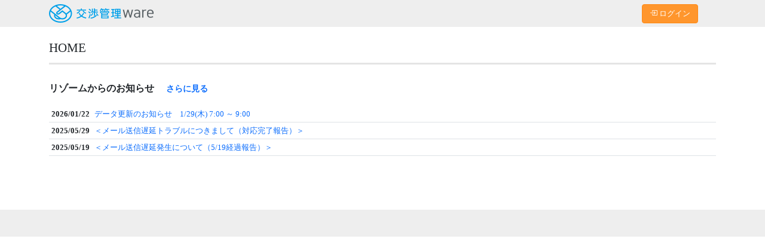

--- FILE ---
content_type: application/javascript
request_url: https://nego-ware.jp/assets/application-6ff729bdc0c63bf731d5b7362310ed36ba478da24482e2bab8f551cd406c83bb.js
body_size: 192542
content:
function _classCallCheck(t,e){if(!(t instanceof e))throw new TypeError("Cannot call a class as a function")}function _classCallCheck(t,e){if(!(t instanceof e))throw new TypeError("Cannot call a class as a function")}function _classCallCheck(t,e){if(!(t instanceof e))throw new TypeError("Cannot call a class as a function")}function _inherits(t,e){if("function"!=typeof e&&null!==e)throw new TypeError("Super expression must either be null or a function, not "+typeof e);t.prototype=Object.create(e&&e.prototype,{constructor:{value:t,enumerable:!1,writable:!0,configurable:!0}}),e&&(Object.setPrototypeOf?Object.setPrototypeOf(t,e):t.__proto__=e)}function _classCallCheck(t,e){if(!(t instanceof e))throw new TypeError("Cannot call a class as a function")}function _classCallCheck(t,e){if(!(t instanceof e))throw new TypeError("Cannot call a class as a function")}function _inherits(t,e){if("function"!=typeof e&&null!==e)throw new TypeError("Super expression must either be null or a function, not "+typeof e);t.prototype=Object.create(e&&e.prototype,{constructor:{value:t,enumerable:!1,writable:!0,configurable:!0}}),e&&(Object.setPrototypeOf?Object.setPrototypeOf(t,e):t.__proto__=e)}function _classCallCheck(t,e){if(!(t instanceof e))throw new TypeError("Cannot call a class as a function")}function _inherits(t,e){if("function"!=typeof e&&null!==e)throw new TypeError("Super expression must either be null or a function, not "+typeof e);t.prototype=Object.create(e&&e.prototype,{constructor:{value:t,enumerable:!1,writable:!0,configurable:!0}}),e&&(Object.setPrototypeOf?Object.setPrototypeOf(t,e):t.__proto__=e)}function _classCallCheck(t,e){if(!(t instanceof e))throw new TypeError("Cannot call a class as a function")}function _inherits(t,e){if("function"!=typeof e&&null!==e)throw new TypeError("Super expression must either be null or a function, not "+typeof e);t.prototype=Object.create(e&&e.prototype,{constructor:{value:t,enumerable:!1,writable:!0,configurable:!0}}),e&&(Object.setPrototypeOf?Object.setPrototypeOf(t,e):t.__proto__=e)}function _classCallCheck(t,e){if(!(t instanceof e))throw new TypeError("Cannot call a class as a function")}function _inherits(t,e){if("function"!=typeof e&&null!==e)throw new TypeError("Super expression must either be null or a function, not "+typeof e);t.prototype=Object.create(e&&e.prototype,{constructor:{value:t,enumerable:!1,writable:!0,configurable:!0}}),e&&(Object.setPrototypeOf?Object.setPrototypeOf(t,e):t.__proto__=e)}function _classCallCheck(t,e){if(!(t instanceof e))throw new TypeError("Cannot call a class as a function")}function _inherits(t,e){if("function"!=typeof e&&null!==e)throw new TypeError("Super expression must either be null or a function, not "+typeof e);t.prototype=Object.create(e&&e.prototype,{constructor:{value:t,enumerable:!1,writable:!0,configurable:!0}}),e&&(Object.setPrototypeOf?Object.setPrototypeOf(t,e):t.__proto__=e)}function _classCallCheck(t,e){if(!(t instanceof e))throw new TypeError("Cannot call a class as a function")}function _inherits(t,e){if("function"!=typeof e&&null!==e)throw new TypeError("Super expression must either be null or a function, not "+typeof e);t.prototype=Object.create(e&&e.prototype,{constructor:{value:t,enumerable:!1,writable:!0,configurable:!0}}),e&&(Object.setPrototypeOf?Object.setPrototypeOf(t,e):t.__proto__=e)}function _classCallCheck(t,e){if(!(t instanceof e))throw new TypeError("Cannot call a class as a function")}function _inherits(t,e){if("function"!=typeof e&&null!==e)throw new TypeError("Super expression must either be null or a function, not "+typeof e);t.prototype=Object.create(e&&e.prototype,{constructor:{value:t,enumerable:!1,writable:!0,configurable:!0}}),e&&(Object.setPrototypeOf?Object.setPrototypeOf(t,e):t.__proto__=e)}function _classCallCheck(t,e){if(!(t instanceof e))throw new TypeError("Cannot call a class as a function")}function _inherits(t,e){if("function"!=typeof e&&null!==e)throw new TypeError("Super expression must either be null or a function, not "+typeof e);t.prototype=Object.create(e&&e.prototype,{constructor:{value:t,enumerable:!1,writable:!0,configurable:!0}}),e&&(Object.setPrototypeOf?Object.setPrototypeOf(t,e):t.__proto__=e)}function _classCallCheck(t,e){if(!(t instanceof e))throw new TypeError("Cannot call a class as a function")}function _inherits(t,e){if("function"!=typeof e&&null!==e)throw new TypeError("Super expression must either be null or a function, not "+typeof e);t.prototype=Object.create(e&&e.prototype,{constructor:{value:t,enumerable:!1,writable:!0,configurable:!0}}),e&&(Object.setPrototypeOf?Object.setPrototypeOf(t,e):t.__proto__=e)}function _classCallCheck(t,e){if(!(t instanceof e))throw new TypeError("Cannot call a class as a function")}function _inherits(t,e){if("function"!=typeof e&&null!==e)throw new TypeError("Super expression must either be null or a function, not "+typeof e);t.prototype=Object.create(e&&e.prototype,{constructor:{value:t,enumerable:!1,writable:!0,configurable:!0}}),e&&(Object.setPrototypeOf?Object.setPrototypeOf(t,e):t.__proto__=e)}function _classCallCheck(t,e){if(!(t instanceof e))throw new TypeError("Cannot call a class as a function")}function _inherits(t,e){if("function"!=typeof e&&null!==e)throw new TypeError("Super expression must either be null or a function, not "+typeof e);t.prototype=Object.create(e&&e.prototype,{constructor:{value:t,enumerable:!1,writable:!0,configurable:!0}}),e&&(Object.setPrototypeOf?Object.setPrototypeOf(t,e):t.__proto__=e)}function _classCallCheck(t,e){if(!(t instanceof e))throw new TypeError("Cannot call a class as a function")}function _inherits(t,e){if("function"!=typeof e&&null!==e)throw new TypeError("Super expression must either be null or a function, not "+typeof e);t.prototype=Object.create(e&&e.prototype,{constructor:{value:t,enumerable:!1,writable:!0,configurable:!0}}),e&&(Object.setPrototypeOf?Object.setPrototypeOf(t,e):t.__proto__=e)}function _classCallCheck(t,e){if(!(t instanceof e))throw new TypeError("Cannot call a class as a function")}function _classCallCheck(t,e){if(!(t instanceof e))throw new TypeError("Cannot call a class as a function")}function _inherits(t,e){if("function"!=typeof e&&null!==e)throw new TypeError("Super expression must either be null or a function, not "+typeof e);t.prototype=Object.create(e&&e.prototype,{constructor:{value:t,enumerable:!1,writable:!0,configurable:!0}}),e&&(Object.setPrototypeOf?Object.setPrototypeOf(t,e):t.__proto__=e)}function _classCallCheck(t,e){if(!(t instanceof e))throw new TypeError("Cannot call a class as a function")}function _inherits(t,e){if("function"!=typeof e&&null!==e)throw new TypeError("Super expression must either be null or a function, not "+typeof e);t.prototype=Object.create(e&&e.prototype,{constructor:{value:t,enumerable:!1,writable:!0,configurable:!0}}),e&&(Object.setPrototypeOf?Object.setPrototypeOf(t,e):t.__proto__=e)}function _classCallCheck(t,e){if(!(t instanceof e))throw new TypeError("Cannot call a class as a function")}function _inherits(t,e){if("function"!=typeof e&&null!==e)throw new TypeError("Super expression must either be null or a function, not "+typeof e);t.prototype=Object.create(e&&e.prototype,{constructor:{value:t,enumerable:!1,writable:!0,configurable:!0}}),e&&(Object.setPrototypeOf?Object.setPrototypeOf(t,e):t.__proto__=e)}function _classCallCheck(t,e){if(!(t instanceof e))throw new TypeError("Cannot call a class as a function")}function _inherits(t,e){if("function"!=typeof e&&null!==e)throw new TypeError("Super expression must either be null or a function, not "+typeof e);t.prototype=Object.create(e&&e.prototype,{constructor:{value:t,enumerable:!1,writable:!0,configurable:!0}}),e&&(Object.setPrototypeOf?Object.setPrototypeOf(t,e):t.__proto__=e)}function _classCallCheck(t,e){if(!(t instanceof e))throw new TypeError("Cannot call a class as a function")}function _inherits(t,e){if("function"!=typeof e&&null!==e)throw new TypeError("Super expression must either be null or a function, not "+typeof e);t.prototype=Object.create(e&&e.prototype,{constructor:{value:t,enumerable:!1,writable:!0,configurable:!0}}),e&&(Object.setPrototypeOf?Object.setPrototypeOf(t,e):t.__proto__=e)}function _classCallCheck(t,e){if(!(t instanceof e))throw new TypeError("Cannot call a class as a function")}function _inherits(t,e){if("function"!=typeof e&&null!==e)throw new TypeError("Super expression must either be null or a function, not "+typeof e);t.prototype=Object.create(e&&e.prototype,{constructor:{value:t,enumerable:!1,writable:!0,configurable:!0}}),e&&(Object.setPrototypeOf?Object.setPrototypeOf(t,e):t.__proto__=e)}function _classCallCheck(t,e){if(!(t instanceof e))throw new TypeError("Cannot call a class as a function")}function _inherits(t,e){if("function"!=typeof e&&null!==e)throw new TypeError("Super expression must either be null or a function, not "+typeof e);t.prototype=Object.create(e&&e.prototype,{constructor:{value:t,enumerable:!1,writable:!0,configurable:!0}}),e&&(Object.setPrototypeOf?Object.setPrototypeOf(t,e):t.__proto__=e)}function _classCallCheck(t,e){if(!(t instanceof e))throw new TypeError("Cannot call a class as a function")}function _inherits(t,e){if("function"!=typeof e&&null!==e)throw new TypeError("Super expression must either be null or a function, not "+typeof e);t.prototype=Object.create(e&&e.prototype,{constructor:{value:t,enumerable:!1,writable:!0,configurable:!0}}),e&&(Object.setPrototypeOf?Object.setPrototypeOf(t,e):t.__proto__=e)}function _classCallCheck(t,e){if(!(t instanceof e))throw new TypeError("Cannot call a class as a function")}function _inherits(t,e){if("function"!=typeof e&&null!==e)throw new TypeError("Super expression must either be null or a function, not "+typeof e);t.prototype=Object.create(e&&e.prototype,{constructor:{value:t,enumerable:!1,writable:!0,configurable:!0}}),e&&(Object.setPrototypeOf?Object.setPrototypeOf(t,e):t.__proto__=e)}function _classCallCheck(t,e){if(!(t instanceof e))throw new TypeError("Cannot call a class as a function")}function _inherits(t,e){if("function"!=typeof e&&null!==e)throw new TypeError("Super expression must either be null or a function, not "+typeof e);t.prototype=Object.create(e&&e.prototype,{constructor:{value:t,enumerable:!1,writable:!0,configurable:!0}}),e&&(Object.setPrototypeOf?Object.setPrototypeOf(t,e):t.__proto__=e)}function _classCallCheck(t,e){if(!(t instanceof e))throw new TypeError("Cannot call a class as a function")}function _inherits(t,e){if("function"!=typeof e&&null!==e)throw new TypeError("Super expression must either be null or a function, not "+typeof e);t.prototype=Object.create(e&&e.prototype,{constructor:{value:t,enumerable:!1,writable:!0,configurable:!0}}),e&&(Object.setPrototypeOf?Object.setPrototypeOf(t,e):t.__proto__=e)}function _classCallCheck(t,e){if(!(t instanceof e))throw new TypeError("Cannot call a class as a function")}function _toConsumableArray(t){if(Array.isArray(t)){for(var e=0,n=Array(t.length);e<t.length;e++)n[e]=t[e];return n}return Array.from(t)}function _classCallCheck(t,e){if(!(t instanceof e))throw new TypeError("Cannot call a class as a function")}function _classCallCheck(t,e){if(!(t instanceof e))throw new TypeError("Cannot call a class as a function")}function _classCallCheck(t,e){if(!(t instanceof e))throw new TypeError("Cannot call a class as a function")}!function(t){var e=this||(0,eval)("this"),n=e.document,i=e.navigator,o=e.jQuery,r=e.JSON;o||"undefined"==typeof jQuery||(o=jQuery),function(t){"function"==typeof define&&define.amd?define(["exports","require"],t):"object"==typeof exports&&"object"==typeof module?t(module.exports||exports):t(e.ko={})}((function(a,s){function l(t,e){return(null===t||typeof t in m)&&t===e}function c(e,n){var i;return function(){i||(i=p.a.setTimeout((function(){i=t,e()}),n))}}function u(t,e){var n;return function(){clearTimeout(n),n=p.a.setTimeout(t,e)}}function d(t,e){e&&"change"!==e?"beforeChange"===e?this.oc(t):this.bb(t,e):this.pc(t)}function h(t,e){null!==e&&e.s&&e.s()}function f(t,e){var n=this.pd,i=n[y];i.qa||(this.Pb&&this.kb[e]?(n.tc(e,t,this.kb[e]),this.kb[e]=null,--this.Pb):i.F[e]||n.tc(e,t,i.G?{da:t}:n.Zc(t)),t.Ka&&t.fd())}var p=void 0!==a?a:{};p.b=function(t,e){for(var n=t.split("."),i=p,o=0;o<n.length-1;o++)i=i[n[o]];i[n[n.length-1]]=e},p.J=function(t,e,n){t[e]=n},p.version="3.5.0",p.b("version",p.version),p.options={deferUpdates:!1,useOnlyNativeEvents:!1,foreachHidesDestroyed:!1},p.a=function(){function a(t,e){for(var n in t)u.call(t,n)&&e(n,t[n])}function s(t,e){if(e)for(var n in e)u.call(e,n)&&(t[n]=e[n]);return t}function l(t,e){return t.__proto__=e,t}function c(t,e,n,i){var o=t[e].match(b)||[];p.a.C(n.match(b),(function(t){p.a.Oa(o,t,i)})),t[e]=o.join(" ")}var u=Object.prototype.hasOwnProperty,d={__proto__:[]}instanceof Array,h="function"==typeof Symbol,f={},m={};f[i&&/Firefox\/2/i.test(i.userAgent)?"KeyboardEvent":"UIEvents"]=["keyup","keydown","keypress"],f.MouseEvents="click dblclick mousedown mouseup mousemove mouseover mouseout mouseenter mouseleave".split(" "),a(f,(function(t,e){if(e.length)for(var n=0,i=e.length;n<i;n++)m[e[n]]=t}));var g,_={propertychange:!0},v=n&&function(){for(var e=3,i=n.createElement("div"),o=i.getElementsByTagName("i");i.innerHTML="<!--[if gt IE "+ ++e+"]><i></i><![endif]-->",o[0];);return 4<e?e:t}(),b=/\S+/g;return{Ic:["authenticity_token",/^__RequestVerificationToken(_.*)?$/],C:function(t,e,n){for(var i=0,o=t.length;i<o;i++)e.call(n,t[i],i,t)},A:"function"==typeof Array.prototype.indexOf?function(t,e){return Array.prototype.indexOf.call(t,e)}:function(t,e){for(var n=0,i=t.length;n<i;n++)if(t[n]===e)return n;return-1},Lb:function(e,n,i){for(var o=0,r=e.length;o<r;o++)if(n.call(i,e[o],o,e))return e[o];return t},hb:function(t,e){var n=p.a.A(t,e);0<n?t.splice(n,1):0===n&&t.shift()},vc:function(t){var e=[];return t&&p.a.C(t,(function(t){0>p.a.A(e,t)&&e.push(t)})),e},Mb:function(t,e,n){var i=[];if(t)for(var o=0,r=t.length;o<r;o++)i.push(e.call(n,t[o],o));return i},fb:function(t,e,n){var i=[];if(t)for(var o=0,r=t.length;o<r;o++)e.call(n,t[o],o)&&i.push(t[o]);return i},gb:function(t,e){if(e instanceof Array)t.push.apply(t,e);else for(var n=0,i=e.length;n<i;n++)t.push(e[n]);return t},Oa:function(t,e,n){var i=p.a.A(p.a.$b(t),e);0>i?n&&t.push(e):n||t.splice(i,1)},Ba:d,extend:s,setPrototypeOf:l,zb:d?l:s,O:a,Ha:function(t,e,n){if(!t)return t;var i,o={};for(i in t)u.call(t,i)&&(o[i]=e.call(n,t[i],i,t));return o},Sb:function(t){for(;t.firstChild;)p.removeNode(t.firstChild)},Xb:function(t){for(var e=((t=p.a.la(t))[0]&&t[0].ownerDocument||n).createElement("div"),i=0,o=t.length;i<o;i++)e.appendChild(p.na(t[i]));return e},Ca:function(t,e){for(var n=0,i=t.length,o=[];n<i;n++){var r=t[n].cloneNode(!0);o.push(e?p.na(r):r)}return o},ua:function(t,e){if(p.a.Sb(t),e)for(var n=0,i=e.length;n<i;n++)t.appendChild(e[n])},Wc:function(t,e){var n=t.nodeType?[t]:t;if(0<n.length){for(var i=n[0],o=i.parentNode,r=0,a=e.length;r<a;r++)o.insertBefore(e[r],i);for(r=0,a=n.length;r<a;r++)p.removeNode(n[r])}},Ua:function(t,e){if(t.length){for(e=8===e.nodeType&&e.parentNode||e;t.length&&t[0].parentNode!==e;)t.splice(0,1);for(;1<t.length&&t[t.length-1].parentNode!==e;)t.length--;if(1<t.length){var n=t[0],i=t[t.length-1];for(t.length=0;n!==i;)t.push(n),n=n.nextSibling;t.push(i)}}return t},Yc:function(t,e){7>v?t.setAttribute("selected",e):t.selected=e},Cb:function(e){return null===e||e===t?"":e.trim?e.trim():e.toString().replace(/^[\s\xa0]+|[\s\xa0]+$/g,"")},Td:function(t,e){return t=t||"",!(e.length>t.length)&&t.substring(0,e.length)===e},ud:function(t,e){if(t===e)return!0;if(11===t.nodeType)return!1;if(e.contains)return e.contains(1!==t.nodeType?t.parentNode:t);if(e.compareDocumentPosition)return!(16&~e.compareDocumentPosition(t));for(;t&&t!=e;)t=t.parentNode;return!!t},Rb:function(t){return p.a.ud(t,t.ownerDocument.documentElement)},jd:function(t){return!!p.a.Lb(t,p.a.Rb)},P:function(t){return t&&t.tagName&&t.tagName.toLowerCase()},zc:function(t){return p.onError?function(){try{return t.apply(this,arguments)}catch(t){throw p.onError&&p.onError(t),t}}:t},setTimeout:function(t,e){return setTimeout(p.a.zc(t),e)},Fc:function(t){setTimeout((function(){throw p.onError&&p.onError(t),t}),0)},H:function(t,e,n){var i=p.a.zc(n);if(n=_[e],p.options.useOnlyNativeEvents||n||!o)if(n||"function"!=typeof t.addEventListener){if(void 0===t.attachEvent)throw Error("Browser doesn't support addEventListener or attachEvent");var r=function(e){i.call(t,e)},a="on"+e;t.attachEvent(a,r),p.a.I.za(t,(function(){t.detachEvent(a,r)}))}else t.addEventListener(e,i,!1);else g||(g="function"==typeof o(t).on?"on":"bind"),o(t)[g](e,i)},Fb:function(t,i){if(!t||!t.nodeType)throw Error("element must be a DOM node when calling triggerEvent");var r;if(r=!("input"!==p.a.P(t)||!t.type||"click"!=i.toLowerCase())&&("checkbox"==(r=t.type)||"radio"==r),p.options.useOnlyNativeEvents||!o||r)if("function"==typeof n.createEvent){if("function"!=typeof t.dispatchEvent)throw Error("The supplied element doesn't support dispatchEvent");(r=n.createEvent(m[i]||"HTMLEvents")).initEvent(i,!0,!0,e,0,0,0,0,0,!1,!1,!1,!1,0,t),t.dispatchEvent(r)}else if(r&&t.click)t.click();else{if(void 0===t.fireEvent)throw Error("Browser doesn't support triggering events");t.fireEvent("on"+i)}else o(t).trigger(i)},c:function(t){return p.N(t)?t():t},$b:function(t){return p.N(t)?t.w():t},Eb:function(t,e,n){var i;e&&("object"==typeof t.classList?(i=t.classList[n?"add":"remove"],p.a.C(e.match(b),(function(e){i.call(t.classList,e)}))):"string"==typeof t.className.baseVal?c(t.className,"baseVal",e,n):c(t,"className",e,n))},Ab:function(e,n){var i=p.a.c(n);null!==i&&i!==t||(i="");var o=p.h.firstChild(e);!o||3!=o.nodeType||p.h.nextSibling(o)?p.h.ua(e,[e.ownerDocument.createTextNode(i)]):o.data=i,p.a.zd(e)},Xc:function(t,e){if(t.name=e,7>=v)try{var i=t.name.replace(/[&<>'"]/g,(function(t){return"&#"+t.charCodeAt(0)+";"}));t.mergeAttributes(n.createElement("<input name='"+i+"'/>"),!1)}catch(t){}},zd:function(t){9<=v&&(t=1==t.nodeType?t:t.parentNode).style&&(t.style.zoom=t.style.zoom)},vd:function(t){if(v){var e=t.style.width;t.style.width=0,t.style.width=e}},Od:function(t,e){t=p.a.c(t),e=p.a.c(e);for(var n=[],i=t;i<=e;i++)n.push(i);return n},la:function(t){for(var e=[],n=0,i=t.length;n<i;n++)e.push(t[n]);return e},Da:function(t){return h?Symbol(t):t},Xd:6===v,Yd:7===v,W:v,Kc:function(t,e){for(var n=p.a.la(t.getElementsByTagName("input")).concat(p.a.la(t.getElementsByTagName("textarea"))),i="string"==typeof e?function(t){return t.name===e}:function(t){return e.test(t.name)},o=[],r=n.length-1;0<=r;r--)i(n[r])&&o.push(n[r]);return o},Md:function(t){return"string"==typeof t&&(t=p.a.Cb(t))?r&&r.parse?r.parse(t):new Function("return "+t)():null},fc:function(t,e,n){if(!r||!r.stringify)throw Error("Cannot find JSON.stringify(). Some browsers (e.g., IE < 8) don't support it natively, but you can overcome this by adding a script reference to json2.js, downloadable from http://www.json.org/json2.js");return r.stringify(p.a.c(t),e,n)},Nd:function(t,e,i){var o=(i=i||{}).params||{},r=i.includeFields||this.Ic,s=t;if("object"==typeof t&&"form"===p.a.P(t)){s=t.action;for(var l=r.length-1;0<=l;l--)for(var c=p.a.Kc(t,r[l]),u=c.length-1;0<=u;u--)o[c[u].name]=c[u].value}e=p.a.c(e);var d=n.createElement("form");for(var h in d.style.display="none",d.action=s,d.method="post",e)(t=n.createElement("input")).type="hidden",t.name=h,t.value=p.a.fc(p.a.c(e[h])),d.appendChild(t);a(o,(function(t,e){var i=n.createElement("input");i.type="hidden",i.name=t,i.value=e,d.appendChild(i)})),n.body.appendChild(d),i.submitter?i.submitter(d):d.submit(),setTimeout((function(){d.parentNode.removeChild(d)}),0)}}}(),p.b("utils",p.a),p.b("utils.arrayForEach",p.a.C),p.b("utils.arrayFirst",p.a.Lb),p.b("utils.arrayFilter",p.a.fb),p.b("utils.arrayGetDistinctValues",p.a.vc),p.b("utils.arrayIndexOf",p.a.A),p.b("utils.arrayMap",p.a.Mb),p.b("utils.arrayPushAll",p.a.gb),p.b("utils.arrayRemoveItem",p.a.hb),p.b("utils.cloneNodes",p.a.Ca),p.b("utils.createSymbolOrString",p.a.Da),p.b("utils.extend",p.a.extend),p.b("utils.fieldsIncludedWithJsonPost",p.a.Ic),p.b("utils.getFormFields",p.a.Kc),p.b("utils.objectMap",p.a.Ha),p.b("utils.peekObservable",p.a.$b),p.b("utils.postJson",p.a.Nd),p.b("utils.parseJson",p.a.Md),p.b("utils.registerEventHandler",p.a.H),p.b("utils.stringifyJson",p.a.fc),p.b("utils.range",p.a.Od),p.b("utils.toggleDomNodeCssClass",p.a.Eb),p.b("utils.triggerEvent",p.a.Fb),p.b("utils.unwrapObservable",p.a.c),p.b("utils.objectForEach",p.a.O),p.b("utils.addOrRemoveItem",p.a.Oa),p.b("utils.setTextContent",p.a.Ab),p.b("unwrap",p.a.c),Function.prototype.bind||(Function.prototype.bind=function(t){var e=this;if(1===arguments.length)return function(){return e.apply(t,arguments)};var n=Array.prototype.slice.call(arguments,1);return function(){var i=n.slice(0);return i.push.apply(i,arguments),e.apply(t,i)}}),p.a.g=new function(){var e,n,i=0,o="__ko__"+(new Date).getTime(),r={};return p.a.W?(e=function(e,n){var a=e[o];if(!a||"null"===a||!r[a]){if(!n)return t;a=e[o]="ko"+i++,r[a]={}}return r[a]},n=function(t){var e=t[o];return!!e&&(delete r[e],t[o]=null,!0)}):(e=function(t,e){var n=t[o];return!n&&e&&(n=t[o]={}),n},n=function(t){return!!t[o]&&(delete t[o],!0)}),{get:function(t,n){var i=e(t,!1);return i&&i[n]},set:function(n,i,o){(n=e(n,o!==t))&&(n[i]=o)},Tb:function(t,n,i){return(t=e(t,!0))[n]||(t[n]=i)},clear:n,Z:function(){return i+++o}}},p.b("utils.domData",p.a.g),p.b("utils.domData.clear",p.a.g.clear),p.a.I=new function(){function e(e,n){var i=p.a.g.get(e,r);return i===t&&n&&(i=[],p.a.g.set(e,r,i)),i}function n(t){if(n=e(t,!1))for(var n=n.slice(0),o=0;o<n.length;o++)n[o](t);p.a.g.clear(t),p.a.I.cleanExternalData(t),s[t.nodeType]&&i(t.childNodes,!0)}function i(t,e){for(var i,o=[],r=0;r<t.length;r++)if((!e||8===t[r].nodeType)&&(n(o[o.length]=i=t[r]),t[r]!==i))for(;r--&&-1==p.a.A(o,t[r]););}var r=p.a.g.Z(),a={1:!0,8:!0,9:!0},s={1:!0,9:!0};return{za:function(t,n){if("function"!=typeof n)throw Error("Callback must be a function");e(t,!0).push(n)},xb:function(n,i){var o=e(n,!1);o&&(p.a.hb(o,i),0==o.length&&p.a.g.set(n,r,t))},na:function(t){return a[t.nodeType]&&(n(t),s[t.nodeType]&&i(t.getElementsByTagName("*"))),t},removeNode:function(t){p.na(t),t.parentNode&&t.parentNode.removeChild(t)},cleanExternalData:function(t){o&&"function"==typeof o.cleanData&&o.cleanData([t])}}},p.na=p.a.I.na,p.removeNode=p.a.I.removeNode,p.b("cleanNode",p.na),p.b("removeNode",p.removeNode),p.b("utils.domNodeDisposal",p.a.I),p.b("utils.domNodeDisposal.addDisposeCallback",p.a.I.za),p.b("utils.domNodeDisposal.removeDisposeCallback",p.a.I.xb),function(){var i=[0,"",""],r=[1,"<table>","</table>"],a=[3,"<table><tbody><tr>","</tr></tbody></table>"],s=[1,"<select multiple='multiple'>","</select>"],l={thead:r,tbody:r,tfoot:r,tr:[2,"<table><tbody>","</tbody></table>"],td:a,th:a,option:s,optgroup:s},c=8>=p.a.W;p.a.ta=function(t,r){var a;if(o){if(o.parseHTML)a=o.parseHTML(t,r)||[];else if((a=o.clean([t],r))&&a[0]){for(var s=a[0];s.parentNode&&11!==s.parentNode.nodeType;)s=s.parentNode;s.parentNode&&s.parentNode.removeChild(s)}}else{(a=r)||(a=n),s=a.parentWindow||a.defaultView||e;var u,d=p.a.Cb(t).toLowerCase(),h=a.createElement("div");for(u=(d=d.match(/^(?:\x3c!--.*?--\x3e\s*?)*?<([a-z]+)[\s>]/))&&l[d[1]]||i,d=u[0],u="ignored<div>"+u[1]+t+u[2]+"</div>","function"==typeof s.innerShiv?h.appendChild(s.innerShiv(u)):(c&&a.body.appendChild(h),h.innerHTML=u,c&&h.parentNode.removeChild(h));d--;)h=h.lastChild;a=p.a.la(h.lastChild.childNodes)}return a},p.a.Ld=function(t,e){var n=p.a.ta(t,e);return n.length&&n[0].parentElement||p.a.Xb(n)},p.a.dc=function(e,n){if(p.a.Sb(e),null!==(n=p.a.c(n))&&n!==t)if("string"!=typeof n&&(n=n.toString()),o)o(e).html(n);else for(var i=p.a.ta(n,e.ownerDocument),r=0;r<i.length;r++)e.appendChild(i[r])}}(),p.b("utils.parseHtmlFragment",p.a.ta),p.b("utils.setHtml",p.a.dc),p.aa=function(){function e(t,n){if(t)if(8==t.nodeType)null!=(i=p.aa.Tc(t.nodeValue))&&n.push({sd:t,Jd:i});else if(1==t.nodeType)for(var i=0,o=t.childNodes,r=o.length;i<r;i++)e(o[i],n)}var n={};return{Wb:function(t){if("function"!=typeof t)throw Error("You can only pass a function to ko.memoization.memoize()");var e=(4294967296*(1+Math.random())|0).toString(16).substring(1)+(4294967296*(1+Math.random())|0).toString(16).substring(1);return n[e]=t,"<!--[ko_memo:"+e+"]-->"},ad:function(e,i){var o=n[e];if(o===t)throw Error("Couldn't find any memo with ID "+e+". Perhaps it's already been unmemoized.");try{return o.apply(null,i||[]),!0}finally{delete n[e]}},bd:function(t,n){var i=[];e(t,i);for(var o=0,r=i.length;o<r;o++){var a=i[o].sd,s=[a];n&&p.a.gb(s,n),p.aa.ad(i[o].Jd,s),a.nodeValue="",a.parentNode&&a.parentNode.removeChild(a)}},Tc:function(t){return(t=t.match(/^\[ko_memo\:(.*?)\]$/))?t[1]:null}}}(),p.b("memoization",p.aa),p.b("memoization.memoize",p.aa.Wb),p.b("memoization.unmemoize",p.aa.ad),p.b("memoization.parseMemoText",p.aa.Tc),p.b("memoization.unmemoizeDomNodeAndDescendants",p.aa.bd),p.ma=function(){function t(){if(a)for(var t,e=a,n=0;l<a;)if(t=r[l++]){if(l>e){if(5e3<=++n){l=a,p.a.Fc(Error("'Too much recursion' after processing "+n+" task groups."));break}e=a}try{t()}catch(t){p.a.Fc(t)}}}function i(){t(),l=a=r.length=0}var o,r=[],a=0,s=1,l=0;return o=e.MutationObserver?function(t){var e=n.createElement("div");return new MutationObserver(t).observe(e,{attributes:!0}),function(){e.classList.toggle("foo")}}(i):n&&"onreadystatechange"in n.createElement("script")?function(t){var e=n.createElement("script");e.onreadystatechange=function(){e.onreadystatechange=null,n.documentElement.removeChild(e),e=null,t()},n.documentElement.appendChild(e)}:function(t){setTimeout(t,0)},{scheduler:o,yb:function(t){return a||p.ma.scheduler(i),r[a++]=t,s++},cancel:function(t){(t-=s-a)>=l&&t<a&&(r[t]=null)},resetForTesting:function(){var t=a-l;return l=a=r.length=0,t},Rd:t}}(),p.b("tasks",p.ma),p.b("tasks.schedule",p.ma.yb),p.b("tasks.runEarly",p.ma.Rd),p.Ta={throttle:function(t,e){t.throttleEvaluation=e;var n=null;return p.$({read:t,write:function(i){clearTimeout(n),n=p.a.setTimeout((function(){t(i)}),e)}})},rateLimit:function(t,e){var n,i,o;"number"==typeof e?n=e:(n=e.timeout,i=e.method),t.Hb=!1,o="function"==typeof i?i:"notifyWhenChangesStop"==i?u:c,t.tb((function(t){return o(t,n,e)}))},deferred:function(e,n){if(!0!==n)throw Error("The 'deferred' extender only accepts the value 'true', because it is not supported to turn deferral off once enabled.");e.Hb||(e.Hb=!0,e.tb((function(n){var i,o=!1;return function(){if(!o){p.ma.cancel(i),i=p.ma.yb(n);try{o=!0,e.notifySubscribers(t,"dirty")}finally{o=!1}}}})))},notify:function(t,e){t.equalityComparer="always"==e?null:l}};var m={undefined:1,boolean:1,number:1,string:1};p.b("extenders",p.Ta),p.gc=function(t,e,n){this.da=t,this.kc=e,this.lc=n,this.Ib=!1,this.ab=this.Jb=null,p.J(this,"dispose",this.s),p.J(this,"disposeWhenNodeIsRemoved",this.l)},p.gc.prototype.s=function(){this.Ib||(this.ab&&p.a.I.xb(this.Jb,this.ab),this.Ib=!0,this.lc(),this.da=this.kc=this.lc=this.Jb=this.ab=null)},p.gc.prototype.l=function(t){this.Jb=t,p.a.I.za(t,this.ab=this.s.bind(this))},p.R=function(){p.a.zb(this,g),g.ob(this)};var g={ob:function(t){t.S={change:[]},t.rc=1},subscribe:function(t,e,n){var i=this;n=n||"change";var o=new p.gc(i,e?t.bind(e):t,(function(){p.a.hb(i.S[n],o),i.cb&&i.cb(n)}));return i.Qa&&i.Qa(n),i.S[n]||(i.S[n]=[]),i.S[n].push(o),o},notifySubscribers:function(t,e){if("change"===(e=e||"change")&&this.Gb(),this.Wa(e)){var n="change"===e&&this.dd||this.S[e].slice(0);try{p.v.wc();for(var i,o=0;i=n[o];++o)i.Ib||i.kc(t)}finally{p.v.end()}}},mb:function(){return this.rc},Cd:function(t){return this.mb()!==t},Gb:function(){++this.rc},tb:function(t){var e,n,i,o,r,a=this,s=p.N(a);a.bb||(a.bb=a.notifySubscribers,a.notifySubscribers=d);var l=t((function(){a.Ka=!1,s&&o===a&&(o=a.mc?a.mc():a());var t=n||r&&a.qb(i,o);r=n=e=!1,t&&a.bb(i=o)}));a.pc=function(t,n){n&&a.Ka||(r=!n),a.dd=a.S.change.slice(0),a.Ka=e=!0,o=t,l()},a.oc=function(t){e||(i=t,a.bb(t,"beforeChange"))},a.qc=function(){r=!0},a.fd=function(){a.qb(i,a.w(!0))&&(n=!0)}},Wa:function(t){return this.S[t]&&this.S[t].length},Ad:function(t){if(t)return this.S[t]&&this.S[t].length||0;var e=0;return p.a.O(this.S,(function(t,n){"dirty"!==t&&(e+=n.length)})),e},qb:function(t,e){return!this.equalityComparer||!this.equalityComparer(t,e)},toString:function(){return"[object Object]"},extend:function(t){var e=this;return t&&p.a.O(t,(function(t,n){var i=p.Ta[t];"function"==typeof i&&(e=i(e,n)||e)})),e}};p.J(g,"init",g.ob),p.J(g,"subscribe",g.subscribe),p.J(g,"extend",g.extend),p.J(g,"getSubscriptionsCount",g.Ad),p.a.Ba&&p.a.setPrototypeOf(g,Function.prototype),p.R.fn=g,p.Pc=function(t){return null!=t&&"function"==typeof t.subscribe&&"function"==typeof t.notifySubscribers},p.b("subscribable",p.R),p.b("isSubscribable",p.Pc),p.U=p.v=function(){function t(t){i.push(n),n=t}function e(){n=i.pop()}var n,i=[],o=0;return{wc:t,end:e,ac:function(t){if(n){if(!p.Pc(t))throw Error("Only subscribable things can act as dependencies");n.nd.call(n.od,t,t.ed||(t.ed=++o))}},K:function(n,i,o){try{return t(),n.apply(i,o||[])}finally{e()}},pa:function(){if(n)return n.o.pa()},Va:function(){if(n)return n.o.Va()},rb:function(){if(n)return n.rb},o:function(){if(n)return n.o}}}(),p.b("computedContext",p.U),p.b("computedContext.getDependenciesCount",p.U.pa),p.b("computedContext.getDependencies",p.U.Va),p.b("computedContext.isInitial",p.U.rb),p.b("computedContext.registerDependency",p.U.ac),p.b("ignoreDependencies",p.Wd=p.v.K);var _=p.a.Da("_latestValue");p.sa=function(t){function e(){return 0<arguments.length?(e.qb(e[_],arguments[0])&&(e.xa(),e[_]=arguments[0],e.wa()),this):(p.v.ac(e),e[_])}return e[_]=t,p.a.Ba||p.a.extend(e,p.R.fn),p.R.fn.ob(e),p.a.zb(e,v),p.options.deferUpdates&&p.Ta.deferred(e,!0),e};var v={equalityComparer:l,w:function(){return this[_]},wa:function(){this.notifySubscribers(this[_],"spectate"),this.notifySubscribers(this[_])},xa:function(){this.notifySubscribers(this[_],"beforeChange")}};p.a.Ba&&p.a.setPrototypeOf(v,p.R.fn);var b=p.sa.Na="__ko_proto__";v[b]=p.sa,p.N=function(t){if((t="function"==typeof t&&t[b])&&t!==v[b]&&t!==p.o.fn[b])throw Error("Invalid object that looks like an observable; possibly from another Knockout instance");return!!t},p.Ya=function(t){return"function"==typeof t&&(t[b]===v[b]||t[b]===p.o.fn[b]&&t.Mc)},p.b("observable",p.sa),p.b("isObservable",p.N),p.b("isWriteableObservable",p.Ya),p.b("isWritableObservable",p.Ya),p.b("observable.fn",v),p.J(v,"peek",v.w),p.J(v,"valueHasMutated",v.wa),p.J(v,"valueWillMutate",v.xa),p.Ia=function(t){if("object"!=typeof(t=t||[])||!("length"in t))throw Error("The argument passed when initializing an observable array must be an array, or null, or undefined.");return t=p.sa(t),p.a.zb(t,p.Ia.fn),t.extend({trackArrayChanges:!0})},p.Ia.fn={remove:function(t){for(var e=this.w(),n=[],i="function"!=typeof t||p.N(t)?function(e){return e===t}:t,o=0;o<e.length;o++){var r=e[o];if(i(r)){if(0===n.length&&this.xa(),e[o]!==r)throw Error("Array modified during remove; cannot remove item");n.push(r),e.splice(o,1),o--}}return n.length&&this.wa(),n},removeAll:function(e){if(e===t){var n=this.w(),i=n.slice(0);return this.xa(),n.splice(0,n.length),this.wa(),i}return e?this.remove((function(t){return 0<=p.a.A(e,t)})):[]},destroy:function(t){var e=this.w(),n="function"!=typeof t||p.N(t)?function(e){return e===t}:t;this.xa();for(var i=e.length-1;0<=i;i--){var o=e[i];n(o)&&(o._destroy=!0)}this.wa()},destroyAll:function(e){return e===t?this.destroy((function(){return!0})):e?this.destroy((function(t){return 0<=p.a.A(e,t)})):[]},indexOf:function(t){var e=this();return p.a.A(e,t)},replace:function(t,e){var n=this.indexOf(t);0<=n&&(this.xa(),this.w()[n]=e,this.wa())},sorted:function(t){var e=this().slice(0);return t?e.sort(t):e.sort()},reversed:function(){return this().slice(0).reverse()}},p.a.Ba&&p.a.setPrototypeOf(p.Ia.fn,p.sa.fn),p.a.C("pop push reverse shift sort splice unshift".split(" "),(function(t){p.Ia.fn[t]=function(){var e=this.w();this.xa(),this.yc(e,t,arguments);var n=e[t].apply(e,arguments);return this.wa(),n===e?this:n}})),p.a.C(["slice"],(function(t){p.Ia.fn[t]=function(){var e=this();return e[t].apply(e,arguments)}})),p.Oc=function(t){return p.N(t)&&"function"==typeof t.remove&&"function"==typeof t.push},p.b("observableArray",p.Ia),p.b("isObservableArray",p.Oc),p.Ta.trackArrayChanges=function(e,n){function i(){function t(){if(c){var t,n=[].concat(e.w()||[]);e.Wa("arrayChange")&&((!l||1<c)&&(l=p.a.Ob(r,n,e.Nb)),t=l),r=n,l=null,c=0,t&&t.length&&e.notifySubscribers(t,"arrayChange")}}s?t():(s=!0,a=e.notifySubscribers,e.notifySubscribers=function(t,e){return e&&"change"!==e||++c,a.apply(this,arguments)},r=[].concat(e.w()||[]),l=null,o=e.subscribe(t))}
if(e.Nb={},n&&"object"==typeof n&&p.a.extend(e.Nb,n),e.Nb.sparse=!0,!e.yc){var o,r,a,s=!1,l=null,c=0,u=e.Qa,d=e.cb;e.Qa=function(t){u&&u.call(e,t),"arrayChange"===t&&i()},e.cb=function(n){d&&d.call(e,n),"arrayChange"!==n||e.Wa("arrayChange")||(a&&(e.notifySubscribers=a,a=t),o&&o.s(),o=null,s=!1,r=t)},e.yc=function(t,e,n){function i(t,e,n){return o[o.length]={status:t,value:e,index:n}}if(s&&!c){var o=[],r=t.length,a=n.length,u=0;switch(e){case"push":u=r;case"unshift":for(e=0;e<a;e++)i("added",n[e],u+e);break;case"pop":u=r-1;case"shift":r&&i("deleted",t[u],u);break;case"splice":e=Math.min(Math.max(0,0>n[0]?r+n[0]:n[0]),r),r=1===a?r:Math.min(e+(n[1]||0),r),a=e+a-2,u=Math.max(r,a);for(var d=[],h=[],f=2;e<u;++e,++f)e<r&&h.push(i("deleted",t[e],e)),e<a&&d.push(i("added",n[f],e));p.a.Jc(h,d);break;default:return}l=o}}}};var y=p.a.Da("_state");p.o=p.$=function(e,n,i){function o(){if(0<arguments.length){if("function"!=typeof r)throw Error("Cannot write a value to a ko.computed unless you specify a 'write' option. If you wish to read the current value, don't pass any parameters.");return r.apply(a.lb,arguments),this}return a.qa||p.v.ac(o),(a.ka||a.G&&o.Xa())&&o.ha(),a.X}if("object"==typeof e?i=e:(i=i||{},e&&(i.read=e)),"function"!=typeof i.read)throw Error("Pass a function that returns the value of the ko.computed");var r=i.write,a={X:t,ra:!0,ka:!0,pb:!1,hc:!1,qa:!1,vb:!1,G:!1,Vc:i.read,lb:n||i.owner,l:i.disposeWhenNodeIsRemoved||i.l||null,Sa:i.disposeWhen||i.Sa,Qb:null,F:{},V:0,Hc:null};return o[y]=a,o.Mc="function"==typeof r,p.a.Ba||p.a.extend(o,p.R.fn),p.R.fn.ob(o),p.a.zb(o,w),i.pure?(a.vb=!0,a.G=!0,p.a.extend(o,x)):i.deferEvaluation&&p.a.extend(o,k),p.options.deferUpdates&&p.Ta.deferred(o,!0),a.l&&(a.hc=!0,a.l.nodeType||(a.l=null)),a.G||i.deferEvaluation||o.ha(),a.l&&o.ja()&&p.a.I.za(a.l,a.Qb=function(){o.s()}),o};var w={equalityComparer:l,pa:function(){return this[y].V},Va:function(){var t=[];return p.a.O(this[y].F,(function(e,n){t[n.La]=n.da})),t},Ub:function(t){if(!this[y].V)return!1;var e=this.Va();return-1!==p.a.A(e,t)||!!p.a.Lb(e,(function(e){return e.Ub&&e.Ub(t)}))},tc:function(t,e,n){if(this[y].vb&&e===this)throw Error("A 'pure' computed must not be called recursively");this[y].F[t]=n,n.La=this[y].V++,n.Ma=e.mb()},Xa:function(){var t,e,n=this[y].F;for(t in n)if(Object.prototype.hasOwnProperty.call(n,t)&&(e=n[t],this.Ja&&e.da.Ka||e.da.Cd(e.Ma)))return!0},Id:function(){this.Ja&&!this[y].pb&&this.Ja(!1)},ja:function(){var t=this[y];return t.ka||0<t.V},Qd:function(){this.Ka?this[y].ka&&(this[y].ra=!0):this.Gc()},Zc:function(t){if(t.Hb){var e=t.subscribe(this.Id,this,"dirty"),n=t.subscribe(this.Qd,this);return{da:t,s:function(){e.s(),n.s()}}}return t.subscribe(this.Gc,this)},Gc:function(){var t=this,e=t.throttleEvaluation;e&&0<=e?(clearTimeout(this[y].Hc),this[y].Hc=p.a.setTimeout((function(){t.ha(!0)}),e)):t.Ja?t.Ja(!0):t.ha(!0)},ha:function(t){var e=this[y],n=e.Sa,i=!1;if(!e.pb&&!e.qa){if(e.l&&!p.a.Rb(e.l)||n&&n()){if(!e.hc)return void this.s()}else e.hc=!1;e.pb=!0;try{i=this.yd(t)}finally{e.pb=!1}return i}},yd:function(e){var n=this[y],i=!1,o=n.vb?t:!n.V;i={pd:this,kb:n.F,Pb:n.V},p.v.wc({od:i,nd:f,o:this,rb:o}),n.F={},n.V=0;var r=this.xd(n,i);return n.V?i=this.qb(n.X,r):(this.s(),i=!0),i&&(n.G?this.Gb():this.notifySubscribers(n.X,"beforeChange"),n.X=r,this.notifySubscribers(n.X,"spectate"),!n.G&&e&&this.notifySubscribers(n.X),this.qc&&this.qc()),o&&this.notifySubscribers(n.X,"awake"),i},xd:function(t,e){try{var n=t.Vc;return t.lb?n.call(t.lb):n()}finally{p.v.end(),e.Pb&&!t.G&&p.a.O(e.kb,h),t.ra=t.ka=!1}},w:function(t){var e=this[y];return(e.ka&&(t||!e.V)||e.G&&this.Xa())&&this.ha(),e.X},tb:function(t){p.R.fn.tb.call(this,t),this.mc=function(){return this[y].G||(this[y].ra?this.ha():this[y].ka=!1),this[y].X},this.Ja=function(t){this.oc(this[y].X),this[y].ka=!0,t&&(this[y].ra=!0),this.pc(this,!t)}},s:function(){var e=this[y];!e.G&&e.F&&p.a.O(e.F,(function(t,e){e.s&&e.s()})),e.l&&e.Qb&&p.a.I.xb(e.l,e.Qb),e.F=t,e.V=0,e.qa=!0,e.ra=!1,e.ka=!1,e.G=!1,e.l=t,e.Sa=t,e.Vc=t,this.Mc||(e.lb=t)}},x={Qa:function(t){var e=this,n=e[y];if(!n.qa&&n.G&&"change"==t){if(n.G=!1,n.ra||e.Xa())n.F=null,n.V=0,e.ha()&&e.Gb();else{var i=[];p.a.O(n.F,(function(t,e){i[e.La]=t})),p.a.C(i,(function(t,i){var o=n.F[t],r=e.Zc(o.da);r.La=i,r.Ma=o.Ma,n.F[t]=r})),e.Xa()&&e.ha()&&e.Gb()}n.qa||e.notifySubscribers(n.X,"awake")}},cb:function(e){var n=this[y];n.qa||"change"!=e||this.Wa("change")||(p.a.O(n.F,(function(t,e){e.s&&(n.F[t]={da:e.da,La:e.La,Ma:e.Ma},e.s())})),n.G=!0,this.notifySubscribers(t,"asleep"))},mb:function(){var t=this[y];return t.G&&(t.ra||this.Xa())&&this.ha(),p.R.fn.mb.call(this)}},k={Qa:function(t){"change"!=t&&"beforeChange"!=t||this.w()}};p.a.Ba&&p.a.setPrototypeOf(w,p.R.fn);var S=p.sa.Na;w[S]=p.o,p.Nc=function(t){return"function"==typeof t&&t[S]===w[S]},p.Ed=function(t){return p.Nc(t)&&t[y]&&t[y].vb},p.b("computed",p.o),p.b("dependentObservable",p.o),p.b("isComputed",p.Nc),p.b("isPureComputed",p.Ed),p.b("computed.fn",w),p.J(w,"peek",w.w),p.J(w,"dispose",w.s),p.J(w,"isActive",w.ja),p.J(w,"getDependenciesCount",w.pa),p.J(w,"getDependencies",w.Va),p.wb=function(t,e){return"function"==typeof t?p.o(t,e,{pure:!0}):((t=p.a.extend({},t)).pure=!0,p.o(t,e))},p.b("pureComputed",p.wb),function(){function e(o,r,a){if(a=a||new i,"object"!=typeof(o=r(o))||null===o||o===t||o instanceof RegExp||o instanceof Date||o instanceof String||o instanceof Number||o instanceof Boolean)return o;var s=o instanceof Array?[]:{};return a.save(o,s),n(o,(function(n){var i=r(o[n]);switch(typeof i){case"boolean":case"number":case"string":case"function":s[n]=i;break;case"object":case"undefined":var l=a.get(i);s[n]=l!==t?l:e(i,r,a)}})),s}function n(t,e){if(t instanceof Array){for(var n=0;n<t.length;n++)e(n);"function"==typeof t.toJSON&&e("toJSON")}else for(n in t)e(n)}function i(){this.keys=[],this.values=[]}p.$c=function(t){if(0==arguments.length)throw Error("When calling ko.toJS, pass the object you want to convert.");return e(t,(function(t){for(var e=0;p.N(t)&&10>e;e++)t=t();return t}))},p.toJSON=function(t,e,n){return t=p.$c(t),p.a.fc(t,e,n)},i.prototype={constructor:i,save:function(t,e){var n=p.a.A(this.keys,t);0<=n?this.values[n]=e:(this.keys.push(t),this.values.push(e))},get:function(e){return 0<=(e=p.a.A(this.keys,e))?this.values[e]:t}}}(),p.b("toJS",p.$c),p.b("toJSON",p.toJSON),p.Vd=function(t,e,n){function i(e){var i=p.wb(t,n).extend({Ga:"always"}),o=i.subscribe((function(t){t&&(o.s(),e(t))}));return i.notifySubscribers(i.w()),o}return"function"!=typeof Promise||e?i(e.bind(n)):new Promise(i)},p.b("when",p.Vd),p.u={L:function(e){switch(p.a.P(e)){case"option":return!0===e.__ko__hasDomDataOptionValue__?p.a.g.get(e,p.f.options.Yb):7>=p.a.W?e.getAttributeNode("value")&&e.getAttributeNode("value").specified?e.value:e.text:e.value;case"select":return 0<=e.selectedIndex?p.u.L(e.options[e.selectedIndex]):t;default:return e.value}},ya:function(e,n,i){switch(p.a.P(e)){case"option":"string"==typeof n?(p.a.g.set(e,p.f.options.Yb,t),"__ko__hasDomDataOptionValue__"in e&&delete e.__ko__hasDomDataOptionValue__,e.value=n):(p.a.g.set(e,p.f.options.Yb,n),e.__ko__hasDomDataOptionValue__=!0,e.value="number"==typeof n?n:"");break;case"select":""!==n&&null!==n||(n=t);for(var o,r=-1,a=0,s=e.options.length;a<s;++a)if((o=p.u.L(e.options[a]))==n||""===o&&n===t){r=a;break}(i||0<=r||n===t&&1<e.size)&&(e.selectedIndex=r,6===p.a.W&&p.a.setTimeout((function(){e.selectedIndex=r}),0));break;default:null!==n&&n!==t||(n=""),e.value=n}}},p.b("selectExtensions",p.u),p.b("selectExtensions.readValue",p.u.L),p.b("selectExtensions.writeValue",p.u.ya),p.m=function(){function t(t){123===(t=p.a.Cb(t)).charCodeAt(0)&&(t=t.slice(1,-1));var e,n=[],a=(t+="\n,").match(i),s=[],l=0;if(1<a.length){for(var c,u=0;c=a[u];++u){var d=c.charCodeAt(0);if(44===d){if(0>=l){n.push(e&&s.length?{key:e,value:s.join("")}:{unknown:e||s.join("")}),e=l=0,s=[];continue}}else if(58===d){if(!l&&!e&&1===s.length){e=s.pop();continue}}else{if(47===d&&1<c.length&&(47===c.charCodeAt(1)||42===c.charCodeAt(1)))continue;47===d&&u&&1<c.length?(d=a[u-1].match(o))&&!r[d[0]]&&(a=(t=t.substr(t.indexOf(c)+1)).match(i),u=-1,c="/"):40===d||123===d||91===d?++l:41===d||125===d||93===d?--l:e||s.length||34!==d&&39!==d||(c=c.slice(1,-1))}s.push(c)}if(0<l)throw Error("Unbalanced parentheses, braces, or brackets")}return n}var e=["true","false","null","undefined"],n=/^(?:[$_a-z][$\w]*|(.+)(\.\s*[$_a-z][$\w]*|\[.+\]))$/i,i=RegExp("\"(?:\\\\.|[^\"])*\"|'(?:\\\\.|[^'])*'|`(?:\\\\.|[^`])*`|/\\*(?:[^*]|\\*+[^*/])*\\*+/|//.*\n|/(?:\\\\.|[^/])+/w*|[^\\s:,/][^,\"'`{}()/:[\\]]*[^\\s,\"'`{}()/:[\\]]|[^\\s]","g"),o=/[\])"'A-Za-z0-9_$]+$/,r={in:1,return:1,typeof:1},a={};return{Ra:[],va:a,Zb:t,ub:function(i,o){function r(t,i){var o;if(!u){var d=p.getBindingHandler(t);if(d&&d.preprocess&&!(i=d.preprocess(i,t,r)))return;(d=a[t])&&(o=i,0<=p.a.A(e,o)?o=!1:(d=o.match(n),o=null!==d&&(d[1]?"Object("+d[1]+")"+d[2]:o)),d=o),d&&l.push("'"+("string"==typeof a[t]?a[t]:t)+"':function(_z){"+o+"=_z}")}c&&(i="function(){return "+i+" }"),s.push("'"+t+"':"+i)}var s=[],l=[],c=(o=o||{}).valueAccessors,u=o.bindingParams,d="string"==typeof i?t(i):i;return p.a.C(d,(function(t){r(t.key||t.unknown,t.value)})),l.length&&r("_ko_property_writers","{"+l.join(",")+" }"),s.join(",")},Hd:function(t,e){for(var n=0;n<t.length;n++)if(t[n].key==e)return!0;return!1},$a:function(t,e,n,i,o){t&&p.N(t)?!p.Ya(t)||o&&t.w()===i||t(i):(t=e.get("_ko_property_writers"))&&t[n]&&t[n](i)}}}(),p.b("expressionRewriting",p.m),p.b("expressionRewriting.bindingRewriteValidators",p.m.Ra),p.b("expressionRewriting.parseObjectLiteral",p.m.Zb),p.b("expressionRewriting.preProcessBindings",p.m.ub),p.b("expressionRewriting._twoWayBindings",p.m.va),p.b("jsonExpressionRewriting",p.m),p.b("jsonExpressionRewriting.insertPropertyAccessorsIntoJson",p.m.ub),function(){function t(t){return 8==t.nodeType&&a.test(r?t.text:t.nodeValue)}function e(t){return 8==t.nodeType&&s.test(r?t.text:t.nodeValue)}function i(n,i){for(var o=n,r=1,a=[];o=o.nextSibling;){if(e(o)&&(p.a.g.set(o,c,!0),0==--r))return a;a.push(o),t(o)&&r++}if(!i)throw Error("Cannot find closing comment tag to match: "+n.nodeValue);return null}function o(t,e){var n=i(t,e);return n?0<n.length?n[n.length-1].nextSibling:t.nextSibling:null}var r=n&&"<!--test-->"===n.createComment("test").text,a=r?/^\x3c!--\s*ko(?:\s+([\s\S]+))?\s*--\x3e$/:/^\s*ko(?:\s+([\s\S]+))?\s*$/,s=r?/^\x3c!--\s*\/ko\s*--\x3e$/:/^\s*\/ko\s*$/,l={ul:!0,ol:!0},c="__ko_matchedEndComment__";p.h={ea:{},childNodes:function(e){return t(e)?i(e):e.childNodes},Ea:function(e){if(t(e))for(var n=0,i=(e=p.h.childNodes(e)).length;n<i;n++)p.removeNode(e[n]);else p.a.Sb(e)},ua:function(e,n){if(t(e)){p.h.Ea(e);for(var i=e.nextSibling,o=0,r=n.length;o<r;o++)i.parentNode.insertBefore(n[o],i)}else p.a.ua(e,n)},Uc:function(e,n){t(e)?e.parentNode.insertBefore(n,e.nextSibling):e.firstChild?e.insertBefore(n,e.firstChild):e.appendChild(n)},Vb:function(e,n,i){i?t(e)?e.parentNode.insertBefore(n,i.nextSibling):i.nextSibling?e.insertBefore(n,i.nextSibling):e.appendChild(n):p.h.Uc(e,n)},firstChild:function(n){if(t(n))return!n.nextSibling||e(n.nextSibling)?null:n.nextSibling;if(n.firstChild&&e(n.firstChild))throw Error("Found invalid end comment, as the first child of "+n);return n.firstChild},nextSibling:function(n){if(t(n)&&(n=o(n)),n.nextSibling&&e(n.nextSibling)){var i=n.nextSibling;if(e(i)&&!p.a.g.get(i,c))throw Error("Found end comment without a matching opening comment, as child of "+n);return null}return n.nextSibling},Bd:t,Ud:function(t){return(t=(r?t.text:t.nodeValue).match(a))?t[1]:null},Rc:function(n){if(l[p.a.P(n)]){var i=n.firstChild;if(i)do{if(1===i.nodeType){var r,a=null;if(r=i.firstChild)do{if(a)a.push(r);else if(t(r)){var s=o(r,!0);s?r=s:a=[r]}else e(r)&&(a=[r])}while(r=r.nextSibling);if(r=a)for(a=i.nextSibling,s=0;s<r.length;s++)a?n.insertBefore(r[s],a):n.appendChild(r[s])}}while(i=i.nextSibling)}}}}(),p.b("virtualElements",p.h),p.b("virtualElements.allowedBindings",p.h.ea),p.b("virtualElements.emptyNode",p.h.Ea),p.b("virtualElements.insertAfter",p.h.Vb),p.b("virtualElements.prepend",p.h.Uc),p.b("virtualElements.setDomNodeChildren",p.h.ua),p.ga=function(){this.md={}},p.a.extend(p.ga.prototype,{nodeHasBindings:function(t){switch(t.nodeType){case 1:return null!=t.getAttribute("data-bind")||p.i.getComponentNameForNode(t);case 8:return p.h.Bd(t);default:return!1}},getBindings:function(t,e){var n=(n=this.getBindingsString(t,e))?this.parseBindingsString(n,e,t):null;return p.i.sc(n,t,e,!1)},getBindingAccessors:function(t,e){var n=(n=this.getBindingsString(t,e))?this.parseBindingsString(n,e,t,{valueAccessors:!0}):null;return p.i.sc(n,t,e,!0)},getBindingsString:function(t){switch(t.nodeType){case 1:return t.getAttribute("data-bind");case 8:return p.h.Ud(t);default:return null}},parseBindingsString:function(t,e,n,i){try{var o,r=this.md,a=t+(i&&i.valueAccessors||"");if(!(o=r[a])){var s,l="with($context){with($data||{}){return{"+p.m.ub(t,i)+"}}}";s=new Function("$context","$element",l),o=r[a]=s}return o(e,n)}catch(e){throw e.message="Unable to parse bindings.\nBindings value: "+t+"\nMessage: "+e.message,e}}}),p.ga.instance=new p.ga,p.b("bindingProvider",p.ga),function(){function i(t){var e=(t=p.a.g.get(t,x))&&t.M;e&&(t.M=null,e.Sc())}function r(t,e,n){this.node=t,this.xc=e,this.ib=[],this.T=!1,e.M||p.a.I.za(t,i),n&&n.M&&(n.M.ib.push(t),this.Kb=n)}function a(t){return function(){return t}}function s(t){return t()}function l(t){return p.a.Ha(p.v.K(t),(function(e,n){return function(){return t()[n]}}))}function c(t,e,n){return"function"==typeof t?l(t.bind(null,e,n)):p.a.Ha(t,a)}function u(t,e){return l(this.getBindings.bind(this,t,e))}function d(t,e){var n=p.h.firstChild(e);if(n){var i,o=p.ga.instance,r=o.preprocessNode;if(r){for(;i=n;)n=p.h.nextSibling(i),r.call(o,i);n=p.h.firstChild(e)}for(;i=n;)n=p.h.nextSibling(i),h(t,i)}p.j.Ga(e,p.j.T)}function h(t,e){var n=t,i=1===e.nodeType;i&&p.h.Rc(e),(i||p.ga.instance.nodeHasBindings(e))&&(n=m(e,null,t).bindingContextForDescendants),n&&!y[p.a.P(e)]&&d(n,e)}function f(t){var e=[],n={},i=[];return p.a.O(t,(function o(r){if(!n[r]){var a=p.getBindingHandler(r);a&&(a.after&&(i.push(r),p.a.C(a.after,(function(e){if(t[e]){if(-1!==p.a.A(i,e))throw Error("Cannot combine the following bindings, because they have a cyclic dependency: "+i.join(", "));o(e)}})),i.length--),e.push({key:r,Lc:a})),n[r]=!0}})),e}function m(e,n,i){var o,r=p.a.g.Tb(e,x,{}),a=r.gd;if(!n){if(a)throw Error("You cannot apply bindings multiple times to the same element.");r.gd=!0}if(a||(r.context=i),n&&"function"!=typeof n)o=n;else{var l=p.ga.instance,c=l.getBindingAccessors||u,d=p.$((function(){return(o=n?n(i,e):c.call(l,e,i))&&(i[_]&&i[_](),i[b]&&i[b]()),o}),null,{l:e});o&&d.ja()||(d=null)}var h,m=i;if(o){var g=function(){return p.a.Ha(d?d():o,s)},v=d?function(t){return function(){return s(d()[t])}}:function(t){return o[t]};g.get=function(t){return o[t]&&s(v(t))},g.has=function(t){return t in o},p.j.T in o&&p.j.subscribe(e,p.j.T,(function(){var t=(0,o[p.j.T])();if(t){var n=p.h.childNodes(e);n.length&&t(n,p.Dc(n[0]))}})),p.j.oa in o&&(m=p.j.Bb(e,i),p.j.subscribe(e,p.j.oa,(function(){var t=(0,o[p.j.oa])();t&&p.h.firstChild(e)&&t(e)}))),r=f(o),p.a.C(r,(function(n){var i=n.Lc.init,r=n.Lc.update,a=n.key;if(8===e.nodeType&&!p.h.ea[a])throw Error("The binding '"+a+"' cannot be used with virtual elements");try{"function"==typeof i&&p.v.K((function(){var n=i(e,v(a),g,m.$data,m);if(n&&n.controlsDescendantBindings){if(h!==t)throw Error("Multiple bindings ("+h+" and "+a+") are trying to control descendant bindings of the same element. You cannot use these bindings together on the same element.");h=a}})),"function"==typeof r&&p.$((function(){r(e,v(a),g,m.$data,m)}),null,{l:e})}catch(t){throw t.message='Unable to process binding "'+a+": "+o[a]+'"\nMessage: '+t.message,t}}))}return{shouldBindDescendants:r=h===t,bindingContextForDescendants:r&&m}}function g(e,n){return e&&e instanceof p.fa?e:new p.fa(e,t,t,n)}var _=p.a.Da("_subscribable"),v=p.a.Da("_ancestorBindingInfo"),b=p.a.Da("_dataDependency");p.f={};var y={script:!0,textarea:!0,template:!0};p.getBindingHandler=function(t){return p.f[t]};var w={};p.fa=function(e,n,i,o,r){function a(){var t=d?u():u,e=p.a.c(t);return n?(p.a.extend(l,n),v in n&&(l[v]=n[v])):(l.$parents=[],l.$root=e,l.ko=p),l[_]=s,c?e=l.$data:(l.$rawData=t,l.$data=e),i&&(l[i]=e),o&&o(l,n,e),n&&n[_]&&!p.U.o().Ub(n[_])&&n[_](),h&&(l[b]=h),l.$data}var s,l=this,c=e===w,u=c?t:e,d="function"==typeof u&&!p.N(u),h=r&&r.dataDependency;r&&r.exportDependencies?a():((s=p.wb(a)).w(),s.ja()?s.equalityComparer=null:l[_]=t)},p.fa.prototype.createChildContext=function(t,e,n,i){if(!i&&e&&"object"==typeof e&&(e=(i=e).as,n=i.extend),e&&i&&i.noChildContext){var o="function"==typeof t&&!p.N(t);return new p.fa(w,this,null,(function(i){n&&n(i),i[e]=o?t():t}),i)}return new p.fa(t,this,e,(function(t,e){t.$parentContext=e,t.$parent=e.$data,t.$parents=(e.$parents||[]).slice(0),t.$parents.unshift(t.$parent),n&&n(t)}),i)},p.fa.prototype.extend=function(t,e){return new p.fa(w,this,null,(function(e){p.a.extend(e,"function"==typeof t?t(e):t)}),e)};var x=p.a.g.Z();r.prototype.Sc=function(){this.Kb&&this.Kb.M&&this.Kb.M.rd(this.node)},r.prototype.rd=function(t){p.a.hb(this.ib,t),!this.ib.length&&this.T&&this.Bc()},r.prototype.Bc=function(){this.T=!0,this.xc.M&&!this.ib.length&&(this.xc.M=null,p.a.I.xb(this.node,i),p.j.Ga(this.node,p.j.oa),this.Sc())},p.j={T:"childrenComplete",oa:"descendantsComplete",subscribe:function(t,e,n,i){return(t=p.a.g.Tb(t,x,{})).Fa||(t.Fa=new p.R),t.Fa.subscribe(n,i,e)},Ga:function(e,n){var i=p.a.g.get(e,x);if(i&&(i.Fa&&i.Fa.notifySubscribers(e,n),n==p.j.T))if(i.M)i.M.Bc();else if(i.M===t&&i.Fa&&i.Fa.Wa(p.j.oa))throw Error("descendantsComplete event not supported for bindings on this node")},Bb:function(t,e){var n=p.a.g.Tb(t,x,{});return n.M||(n.M=new r(t,n,e[v])),e[v]==n?e:e.extend((function(t){t[v]=n}))}},p.Sd=function(t){return(t=p.a.g.get(t,x))&&t.context},p.eb=function(t,e,n){return 1===t.nodeType&&p.h.Rc(t),m(t,e,g(n))},p.kd=function(t,e,n){return n=g(n),p.eb(t,c(e,n,t),n)},p.Pa=function(t,e){1!==e.nodeType&&8!==e.nodeType||d(g(t),e)},p.uc=function(t,i,r){if(!o&&e.jQuery&&(o=e.jQuery),2>arguments.length){if(!(i=n.body))throw Error("ko.applyBindings: could not find document.body; has the document been loaded?")}else if(!i||1!==i.nodeType&&8!==i.nodeType)throw Error("ko.applyBindings: first parameter should be your view model; second parameter should be a DOM node");h(g(t,r),i)},p.Cc=function(e){return!e||1!==e.nodeType&&8!==e.nodeType?t:p.Sd(e)},p.Dc=function(e){return(e=p.Cc(e))?e.$data:t},p.b("bindingHandlers",p.f),p.b("bindingEvent",p.j),p.b("bindingEvent.subscribe",p.j.subscribe),p.b("bindingEvent.startPossiblyAsyncContentBinding",p.j.Bb),p.b("applyBindings",p.uc),p.b("applyBindingsToDescendants",p.Pa),p.b("applyBindingAccessorsToNode",p.eb),p.b("applyBindingsToNode",p.kd),p.b("contextFor",p.Cc),p.b("dataFor",p.Dc)}(),function(t){function e(e,i){var a,s=Object.prototype.hasOwnProperty.call(o,e)?o[e]:t;s?s.subscribe(i):((s=o[e]=new p.R).subscribe(i),n(e,(function(t,n){var i=!(!n||!n.synchronous);r[e]={definition:t,Fd:i},delete o[e],a||i?s.notifySubscribers(t):p.ma.yb((function(){s.notifySubscribers(t)}))})),a=!0)}function n(t,e){i("getConfig",[t],(function(n){n?i("loadComponent",[t,n],(function(t){e(t,n)})):e(null,null)}))}function i(e,n,o,r){r||(r=p.i.loaders.slice(0));var a=r.shift();if(a){var s=a[e];if(s){var l=!1;if(s.apply(a,n.concat((function(t){l?o(null):null!==t?o(t):i(e,n,o,r)})))!==t&&(l=!0,!a.suppressLoaderExceptions))throw Error("Component loaders must supply values by invoking the callback, not by returning values synchronously.")}else i(e,n,o,r)}else o(null)}var o={},r={};p.i={get:function(n,i){var o=Object.prototype.hasOwnProperty.call(r,n)?r[n]:t;o?o.Fd?p.v.K((function(){i(o.definition)})):p.ma.yb((function(){i(o.definition)})):e(n,i)},Ac:function(t){delete r[t]},nc:i},p.i.loaders=[],p.b("components",p.i),p.b("components.get",p.i.get),p.b("components.clearCachedDefinition",p.i.Ac)}(),function(){function t(t,e,n,i){function o(){0==--s&&i(r)}var r={},s=2,l=n.template;n=n.viewModel,l?a(e,l,(function(e){p.i.nc("loadTemplate",[t,e],(function(t){r.template=t,o()}))})):o(),n?a(e,n,(function(e){p.i.nc("loadViewModel",[t,e],(function(t){r[u]=t,o()}))})):o()}function i(t,e,n){if("function"==typeof e)n((function(t){return new e(t)}));else if("function"==typeof e[u])n(e[u]);else if("instance"in e){var o=e.instance;n((function(){return o}))}else"viewModel"in e?i(t,e.viewModel,n):t("Unknown viewModel value: "+e)}function o(t){switch(p.a.P(t)){case"script":return p.a.ta(t.text);case"textarea":return p.a.ta(t.value);case"template":if(r(t.content))return p.a.Ca(t.content.childNodes)}return p.a.Ca(t.childNodes)}function r(t){return e.DocumentFragment?t instanceof DocumentFragment:t&&11===t.nodeType}function a(t,n,i){"string"==typeof n.require?s||e.require?(s||e.require)([n.require],i):t("Uses require, but no AMD loader is present"):i(n)}function l(t){return function(e){throw Error("Component '"+t+"': "+e)}}var c={};p.i.register=function(t,e){if(!e)throw Error("Invalid configuration for "+t);if(p.i.sb(t))throw Error("Component "+t+" is already registered");c[t]=e},p.i.sb=function(t){return Object.prototype.hasOwnProperty.call(c,t)},p.i.unregister=function(t){delete c[t],p.i.Ac(t)},p.i.Ec={getConfig:function(t,e){e(p.i.sb(t)?c[t]:null)},loadComponent:function(e,n,i){var o=l(e);a(o,n,(function(n){t(e,o,n,i)}))},loadTemplate:function(t,i,a){if(t=l(t),"string"==typeof i)a(p.a.ta(i));else if(i instanceof Array)a(i);else if(r(i))a(p.a.la(i.childNodes));else if(i.element)if(i=i.element,e.HTMLElement?i instanceof HTMLElement:i&&i.tagName&&1===i.nodeType)a(o(i));else if("string"==typeof i){var s=n.getElementById(i);s?a(o(s)):t("Cannot find element with ID "+i)}else t("Unknown element type: "+i);else t("Unknown template value: "+i)},loadViewModel:function(t,e,n){i(l(t),e,n)}};var u="createViewModel";p.b("components.register",p.i.register),p.b("components.isRegistered",p.i.sb),p.b("components.unregister",p.i.unregister),p.b("components.defaultLoader",p.i.Ec),p.i.loaders.push(p.i.Ec),p.i.cd=c}(),function(){function t(t,n){if(i=t.getAttribute("params")){var i=e.parseBindingsString(i,n,t,{valueAccessors:!0,bindingParams:!0}),o=(i=p.a.Ha(i,(function(e){return p.o(e,null,{l:t})})),p.a.Ha(i,(function(e){var n=e.w();return e.ja()?p.o({read:function(){return p.a.c(e())},write:p.Ya(n)&&function(t){e()(t)},l:t}):n})));return Object.prototype.hasOwnProperty.call(o,"$raw")||(o.$raw=i),o}return{$raw:{}}}p.i.getComponentNameForNode=function(t){var e=p.a.P(t);if(p.i.sb(e)&&(-1!=e.indexOf("-")||"[object HTMLUnknownElement]"==""+t||8>=p.a.W&&t.tagName===e))return e},p.i.sc=function(e,n,i,o){if(1===n.nodeType){var r=p.i.getComponentNameForNode(n);if(r){if((e=e||{}).component)throw Error('Cannot use the "component" binding on a custom element matching a component');var a={name:r,params:t(n,i)};e.component=o?function(){return a}:a}}return e};var e=new p.ga;9>p.a.W&&(p.i.register=function(t){return function(e){return t.apply(this,arguments)}}(p.i.register),n.createDocumentFragment=function(t){return function(){var e,n=t(),i=p.i.cd;for(e in i);return n}}(n.createDocumentFragment))}(),function(){function t(t,e,n){if(!(e=e.template))throw Error("Component '"+t+"' has no template");t=p.a.Ca(e),p.h.ua(n,t)}function e(t,e,n){var i=t.createViewModel;return i?i.call(t,e,n):e}var n=0;p.f.component={init:function(i,o,r,a,s){function l(){var t=c&&c.dispose;"function"==typeof t&&t.call(c),d&&d.s(),u=c=d=null}var c,u,d,h=p.a.la(p.h.childNodes(i));return p.h.Ea(i),p.a.I.za(i,l),p.o((function(){var r,a,f=p.a.c(o());if("string"==typeof f?r=f:(r=p.a.c(f.name),a=p.a.c(f.params)),!r)throw Error("No component name specified");var m=p.j.Bb(i,s),g=u=++n;p.i.get(r,(function(n){if(u===g){if(l(),!n)throw Error("Unknown component '"+r+"'");t(r,n,i);var o=e(n,a,{element:i,templateNodes:h});n=m.createChildContext(o,{extend:function(t){t.$component=o,t.$componentTemplateNodes=h}}),o&&o.koDescendantsComplete&&(d=p.j.subscribe(i,p.j.oa,o.koDescendantsComplete,o)),c=o,p.Pa(n,i)}}))}),null,{l:i}),{controlsDescendantBindings:!0}}},p.h.ea.component=!0}();var C={class:"className",for:"htmlFor"};p.f.attr={update:function(e,n){var i=p.a.c(n())||{};p.a.O(i,(function(n,i){i=p.a.c(i);var o=n.indexOf(":"),r=(o="lookupNamespaceURI"in e&&0<o&&e.lookupNamespaceURI(n.substr(0,o)),!1===i||null===i||i===t);r?o?e.removeAttributeNS(o,n):e.removeAttribute(n):i=i.toString(),8>=p.a.W&&n in C?(n=C[n],r?e.removeAttribute(n):e[n]=i):r||(o?e.setAttributeNS(o,n,i):e.setAttribute(n,i)),"name"===n&&p.a.Xc(e,r?"":i)}))}},p.f.checked={after:["value","attr"],init:function(e,n,i){function o(){var o=e.checked,r=a();if(!p.U.rb()&&(o||!l&&!p.U.pa())){var c=p.v.K(n);if(u){var h=d?c.w():c,m=f;f=r,m!==r?o&&(p.a.Oa(h,r,!0),p.a.Oa(h,m,!1)):p.a.Oa(h,r,o),d&&p.Ya(c)&&c(h)}else s&&(r===t?r=o:o||(r=t)),p.m.$a(c,i,"checked",r,!0)}}function r(){var i=p.a.c(n()),o=a();u?(e.checked=0<=p.a.A(i,o),f=o):e.checked=s&&o===t?!!i:a()===i}var a=p.wb((function(){return i.has("checkedValue")?p.a.c(i.get("checkedValue")):h?i.has("value")?p.a.c(i.get("value")):e.value:void 0})),s="checkbox"==e.type,l="radio"==e.type;if(s||l){var c=n(),u=s&&p.a.c(c)instanceof Array,d=!(u&&c.push&&c.splice),h=l||u,f=u?a():t;l&&!e.name&&p.f.uniqueName.init(e,(function(){return!0})),p.o(o,null,{l:e}),p.a.H(e,"click",o),p.o(r,null,{l:e}),c=t}}},p.m.va.checked=!0,p.f.checkedValue={update:function(t,e){t.value=p.a.c(e())}},p.f.class={update:function(t,e){var n=p.a.Cb(p.a.c(e()));p.a.Eb(t,t.__ko__cssValue,!1),t.__ko__cssValue=n,p.a.Eb(t,n,!0)}},p.f.css={update:function(t,e){var n=p.a.c(e());null!==n&&"object"==typeof n?p.a.O(n,(function(e,n){n=p.a.c(n),p.a.Eb(t,e,n)})):p.f.class.update(t,e)}},p.f.enable={update:function(t,e){var n=p.a.c(e());n&&t.disabled?t.removeAttribute("disabled"):n||t.disabled||(t.disabled=!0)}},p.f.disable={update:function(t,e){p.f.enable.update(t,(function(){return!p.a.c(e())}))}},p.f.event={init:function(t,e,n,i,o){var r=e()||{};p.a.O(r,(function(r){"string"==typeof r&&p.a.H(t,r,(function(t){var a,s=e()[r];if(s){try{var l=p.a.la(arguments);i=o.$data,l.unshift(i),a=s.apply(i,l)}finally{!0!==a&&(t.preventDefault?t.preventDefault():t.returnValue=!1)}!1===n.get(r+"Bubble")&&(t.cancelBubble=!0,t.stopPropagation&&t.stopPropagation())}}))}))}},p.f.foreach={Qc:function(t){return function(){var e=t(),n=p.a.$b(e);return n&&"number"!=typeof n.length?(p.a.c(e),{foreach:n.data,as:n.as,noChildContext:n.noChildContext,includeDestroyed:n.includeDestroyed,afterAdd:n.afterAdd,beforeRemove:n.beforeRemove,afterRender:n.afterRender,beforeMove:n.beforeMove,afterMove:n.afterMove,templateEngine:p.ba.Na}):{foreach:e,templateEngine:p.ba.Na}}},init:function(t,e){return p.f.template.init(t,p.f.foreach.Qc(e))},update:function(t,e,n,i,o){return p.f.template.update(t,p.f.foreach.Qc(e),n,i,o)}},p.m.Ra.foreach=!1,p.h.ea.foreach=!0,p.f.hasfocus={init:function(t,e,n){function i(i){t.__ko_hasfocusUpdating=!0;var o=t.ownerDocument;if("activeElement"in o){var r;try{r=o.activeElement}catch(t){r=o.body}i=r===t}o=e(),p.m.$a(o,n,"hasfocus",i,!0),t.__ko_hasfocusLastValue=i,t.__ko_hasfocusUpdating=!1}var o=i.bind(null,!0),r=i.bind(null,!1);p.a.H(t,"focus",o),p.a.H(t,"focusin",o),p.a.H(t,"blur",r),p.a.H(t,"focusout",r),t.__ko_hasfocusLastValue=!1},update:function(t,e){var n=!!p.a.c(e());t.__ko_hasfocusUpdating||t.__ko_hasfocusLastValue===n||(n?t.focus():t.blur(),!n&&t.__ko_hasfocusLastValue&&t.ownerDocument.body.focus(),p.v.K(p.a.Fb,null,[t,n?"focusin":"focusout"]))}},p.m.va.hasfocus=!0,p.f.hasFocus=p.f.hasfocus,p.m.va.hasFocus="hasfocus",p.f.html={init:function(){return{controlsDescendantBindings:!0}},update:function(t,e){p.a.dc(t,e())}},function(){function t(t,e,n){p.f[t]={init:function(t,i,o,r,a){var s,l,c,u,d,h={};if(e){r=o.get("as");var f=o.get("noChildContext");h={as:r,noChildContext:f,exportDependencies:d=!(r&&f)}}return u=(c="render"==o.get("completeOn"))||o.has(p.j.oa),p.o((function(){var o,r=p.a.c(i()),f=!n!=!r,m=!l;(d||f!==s)&&(u&&(a=p.j.Bb(t,a)),f&&(e&&!d||(h.dataDependency=p.U.o()),o=e?a.createChildContext("function"==typeof r?r:i,h):p.U.pa()?a.extend(null,h):a),m&&p.U.pa()&&(l=p.a.Ca(p.h.childNodes(t),!0)),f?(m||p.h.ua(t,p.a.Ca(l)),p.Pa(o,t)):(p.h.Ea(t),c||p.j.Ga(t,p.j.T)),s=f)}),null,{l:t}),{controlsDescendantBindings:!0}}},p.m.Ra[t]=!1,p.h.ea[t]=!0}t("if"),t("ifnot",!1,!0),t("with",!0)}(),p.f.let={init:function(t,e,n,i,o){return e=o.extend(e),p.Pa(e,t),{controlsDescendantBindings:!0}}},p.h.ea.let=!0;var M={};p.f.options={init:function(t){if("select"!==p.a.P(t))throw Error("options binding applies only to SELECT elements");for(;0<t.length;)t.remove(0);return{controlsDescendantBindings:!0}},update:function(e,n,i){function o(){return p.a.fb(e.options,(function(t){return t.selected}))}function r(t,e,n){var i=typeof e;return"function"==i?e(t):"string"==i?t[e]:n}function a(t,n){if(m&&u)p.u.ya(e,p.a.c(i.get("value")),!0);else if(f.length){var o=0<=p.a.A(f,p.u.L(n[0]));p.a.Yc(n[0],o),m&&!o&&p.v.K(p.a.Fb,null,[e,"change"])}}var s=e.multiple,l=0!=e.length&&s?e.scrollTop:null,c=p.a.c(n()),u=i.get("valueAllowUnset")&&i.has("value"),d=i.get("optionsIncludeDestroyed");n={};var h,f=[];u||(s?f=p.a.Mb(o(),p.u.L):0<=e.selectedIndex&&f.push(p.u.L(e.options[e.selectedIndex]))),c&&(void 0===c.length&&(c=[c]),h=p.a.fb(c,(function(e){return d||e===t||null===e||!p.a.c(e._destroy)})),i.has("optionsCaption")&&null!==(c=p.a.c(i.get("optionsCaption")))&&c!==t&&h.unshift(M));var m=!1;n.beforeRemove=function(t){e.removeChild(t)},c=a,i.has("optionsAfterRender")&&"function"==typeof i.get("optionsAfterRender")&&(c=function(e,n){a(0,n),p.v.K(i.get("optionsAfterRender"),null,[n[0],e!==M?e:t])}),p.a.cc(e,h,(function(n,o,a){return a.length&&(f=!u&&a[0].selected?[p.u.L(a[0])]:[],m=!0),o=e.ownerDocument.createElement("option"),n===M?(p.a.Ab(o,i.get("optionsCaption")),p.u.ya(o,t)):(a=r(n,i.get("optionsValue"),n),p.u.ya(o,p.a.c(a)),n=r(n,i.get("optionsText"),a),p.a.Ab(o,n)),[o]}),n,c),p.v.K((function(){u?p.u.ya(e,p.a.c(i.get("value")),!0):(s?f.length&&o().length<f.length:f.length&&0<=e.selectedIndex?p.u.L(e.options[e.selectedIndex])!==f[0]:f.length||0<=e.selectedIndex)&&p.a.Fb(e,"change")})),p.a.vd(e),l&&20<Math.abs(l-e.scrollTop)&&(e.scrollTop=l)}},p.f.options.Yb=p.a.g.Z(),p.f.selectedOptions={after:["options","foreach"],init:function(t,e,n){p.a.H(t,"change",(function(){var i=e(),o=[];p.a.C(t.getElementsByTagName("option"),(function(t){t.selected&&o.push(p.u.L(t))})),p.m.$a(i,n,"selectedOptions",o)}))},update:function(t,e){if("select"!=p.a.P(t))throw Error("values binding applies only to SELECT elements");var n=p.a.c(e()),i=t.scrollTop;n&&"number"==typeof n.length&&p.a.C(t.getElementsByTagName("option"),(function(t){var e=0<=p.a.A(n,p.u.L(t));t.selected!=e&&p.a.Yc(t,e)})),t.scrollTop=i}},p.m.va.selectedOptions=!0,p.f.style={update:function(e,n){var i=p.a.c(n()||{});p.a.O(i,(function(n,i){if(null!==(i=p.a.c(i))&&i!==t&&!1!==i||(i=""),o)o(e).css(n,i);else if(/^--/.test(n))e.style.setProperty(n,i);else{n=n.replace(/-(\w)/g,(function(t,e){return e.toUpperCase()}));var r=e.style[n];e.style[n]=i,i===r||e.style[n]!=r||isNaN(i)||(e.style[n]=i+"px")}}))}},p.f.submit={init:function(t,e,n,i,o){if("function"!=typeof e())throw Error("The value for a submit binding must be a function");p.a.H(t,"submit",(function(n){var i,r=e();try{i=r.call(o.$data,t)}finally{!0!==i&&(n.preventDefault?n.preventDefault():n.returnValue=!1)}}))}},p.f.text={init:function(){return{controlsDescendantBindings:!0}},update:function(t,e){p.a.Ab(t,e())}},p.h.ea.text=!0,function(){if(e&&e.navigator){var n,i,o,r,a,s=function(t){if(t)return parseFloat(t[1])},l=e.navigator.userAgent;(n=e.opera&&e.opera.version&&parseInt(e.opera.version()))||(a=s(l.match(/Edge\/([^ ]+)$/)))||s(l.match(/Chrome\/([^ ]+)/))||(i=s(l.match(/Version\/([^ ]+) Safari/)))||(o=s(l.match(/Firefox\/([^ ]+)/)))||(r=p.a.W||s(l.match(/MSIE ([^ ]+)/)))||(r=s(l.match(/rv:([^ )]+)/)))}if(8<=r&&10>r)var c=p.a.g.Z(),u=p.a.g.Z(),d=function(t){var e=this.activeElement;(e=e&&p.a.g.get(e,u))&&e(t)},h=function(t,e){var n=t.ownerDocument;p.a.g.get(n,c)||(p.a.g.set(n,c,!0),p.a.H(n,"selectionchange",d)),p.a.g.set(t,u,e)};p.f.textInput={init:function(e,s,l){function c(t,n){p.a.H(e,t,n)}function u(){var n=p.a.c(s());null!==n&&n!==t||(n=""),g!==t&&n===g?p.a.setTimeout(u,4):e.value!==n&&(b=!0,e.value=n,b=!1,_=e.value)}function d(){m||(g=e.value,m=p.a.setTimeout(f,4))}function f(){clearTimeout(m),g=m=t;var n=e.value;_!==n&&(_=n,p.m.$a(s(),l,"textInput",n))}var m,g,_=e.value,v=9==p.a.W?d:f,b=!1;r&&c("keypress",f),11>r&&c("propertychange",(function(t){b||"value"!==t.propertyName||v(t)})),8==r&&(c("keyup",f),c("keydown",f)),h&&(h(e,v),
c("dragend",d)),(!r||9<=r)&&c("input",v),5>i&&"textarea"===p.a.P(e)?(c("keydown",d),c("paste",d),c("cut",d)):11>n?c("keydown",d):4>o?(c("DOMAutoComplete",f),c("dragdrop",f),c("drop",f)):a&&"number"===e.type&&c("keydown",d),c("change",f),c("blur",f),p.o(u,null,{l:e})}},p.m.va.textInput=!0,p.f.textinput={preprocess:function(t,e,n){n("textInput",t)}}}(),p.f.uniqueName={init:function(t,e){if(e()){var n="ko_unique_"+ ++p.f.uniqueName.qd;p.a.Xc(t,n)}}},p.f.uniqueName.qd=0,p.f.using={init:function(t,e,n,i,o){var r;return n.has("as")&&(r={as:n.get("as"),noChildContext:n.get("noChildContext")}),e=o.createChildContext(e,r),p.Pa(e,t),{controlsDescendantBindings:!0}}},p.h.ea.using=!0,p.f.value={after:["options","foreach"],init:function(e,n,i){var o=p.a.P(e),r="input"==o;if(!r||"checkbox"!=e.type&&"radio"!=e.type){var a=["change"],s=i.get("valueUpdate"),l=!1,c=null;s&&("string"==typeof s&&(s=[s]),p.a.gb(a,s),a=p.a.vc(a));var u,d=function(){c=null,l=!1;var t=n(),o=p.u.L(e);p.m.$a(t,i,"value",o)};!p.a.W||!r||"text"!=e.type||"off"==e.autocomplete||e.form&&"off"==e.form.autocomplete||-1!=p.a.A(a,"propertychange")||(p.a.H(e,"propertychange",(function(){l=!0})),p.a.H(e,"focus",(function(){l=!1})),p.a.H(e,"blur",(function(){l&&d()}))),p.a.C(a,(function(t){var n=d;p.a.Td(t,"after")&&(n=function(){c=p.u.L(e),p.a.setTimeout(d,0)},t=t.substring(5)),p.a.H(e,t,n)})),u=r&&"file"==e.type?function(){var i=p.a.c(n());null===i||i===t||""===i?e.value="":p.v.K(d)}:function(){var r=p.a.c(n()),a=p.u.L(e);null!==c&&r===c?p.a.setTimeout(u,0):r===a&&a!==t||("select"===o?(a=i.get("valueAllowUnset"),p.u.ya(e,r,a),a||r===p.u.L(e)||p.v.K(d)):p.u.ya(e,r))},p.o(u,null,{l:e})}else p.eb(e,{checkedValue:n})},update:function(){}},p.m.va.value=!0,p.f.visible={update:function(t,e){var n=p.a.c(e()),i="none"!=t.style.display;n&&!i?t.style.display="":!n&&i&&(t.style.display="none")}},p.f.hidden={update:function(t,e){p.f.visible.update(t,(function(){return!p.a.c(e())}))}},function(t){p.f[t]={init:function(e,n,i,o,r){return p.f.event.init.call(this,e,(function(){var e={};return e[t]=n(),e}),i,o,r)}}}("click"),p.ca=function(){},p.ca.prototype.renderTemplateSource=function(){throw Error("Override renderTemplateSource")},p.ca.prototype.createJavaScriptEvaluatorBlock=function(){throw Error("Override createJavaScriptEvaluatorBlock")},p.ca.prototype.makeTemplateSource=function(t,e){if("string"==typeof t){var i=(e=e||n).getElementById(t);if(!i)throw Error("Cannot find template with ID "+t);return new p.B.D(i)}if(1==t.nodeType||8==t.nodeType)return new p.B.ia(t);throw Error("Unknown template type: "+t)},p.ca.prototype.renderTemplate=function(t,e,n,i){return t=this.makeTemplateSource(t,i),this.renderTemplateSource(t,e,n,i)},p.ca.prototype.isTemplateRewritten=function(t,e){return!1===this.allowTemplateRewriting||this.makeTemplateSource(t,e).data("isRewritten")},p.ca.prototype.rewriteTemplate=function(t,e,n){e=e((t=this.makeTemplateSource(t,n)).text()),t.text(e),t.data("isRewritten",!0)},p.b("templateEngine",p.ca),p.ic=function(){function t(t,e,n,i){t=p.m.Zb(t);for(var o=p.m.Ra,r=0;r<t.length;r++){var a=t[r].key;if(Object.prototype.hasOwnProperty.call(o,a)){var s=o[a];if("function"==typeof s){if(a=s(t[r].value))throw Error(a)}else if(!s)throw Error("This template engine does not support the '"+a+"' binding within its templates")}}return n="ko.__tr_ambtns(function($context,$element){return(function(){return{ "+p.m.ub(t,{valueAccessors:!0})+" } })()},'"+n.toLowerCase()+"')",i.createJavaScriptEvaluatorBlock(n)+e}var e=/(<([a-z]+\d*)(?:\s+(?!data-bind\s*=\s*)[a-z0-9\-]+(?:=(?:\"[^\"]*\"|\'[^\']*\'|[^>]*))?)*\s+)data-bind\s*=\s*(["'])([\s\S]*?)\3/gi,n=/\x3c!--\s*ko\b\s*([\s\S]*?)\s*--\x3e/g;return{wd:function(t,e,n){e.isTemplateRewritten(t,n)||e.rewriteTemplate(t,(function(t){return p.ic.Kd(t,e)}),n)},Kd:function(i,o){return i.replace(e,(function(e,n,i,r,a){return t(a,n,i,o)})).replace(n,(function(e,n){return t(n,"<!-- ko -->","#comment",o)}))},ld:function(t,e){return p.aa.Wb((function(n,i){var o=n.nextSibling;o&&o.nodeName.toLowerCase()===e&&p.eb(o,t,i)}))}}}(),p.b("__tr_ambtns",p.ic.ld),function(){p.B={},p.B.D=function(t){if(this.D=t){var e=p.a.P(t);this.Db="script"===e?1:"textarea"===e?2:"template"==e&&t.content&&11===t.content.nodeType?3:4}},p.B.D.prototype.text=function(){var t=1===this.Db?"text":2===this.Db?"value":"innerHTML";if(0==arguments.length)return this.D[t];var e=arguments[0];"innerHTML"===t?p.a.dc(this.D,e):this.D[t]=e};var e=p.a.g.Z()+"_";p.B.D.prototype.data=function(t){if(1===arguments.length)return p.a.g.get(this.D,e+t);p.a.g.set(this.D,e+t,arguments[1])};var n=p.a.g.Z();p.B.D.prototype.nodes=function(){var e=this.D;if(0==arguments.length){var i=p.a.g.get(e,n)||{},o=i.jb||(3===this.Db?e.content:4===this.Db?e:t);return o&&!i.hd||(i=this.text())&&(o=p.a.Ld(i,e.ownerDocument),this.text(""),p.a.g.set(e,n,{jb:o,hd:!0})),o}p.a.g.set(e,n,{jb:arguments[0]})},p.B.ia=function(t){this.D=t},p.B.ia.prototype=new p.B.D,p.B.ia.prototype.constructor=p.B.ia,p.B.ia.prototype.text=function(){if(0==arguments.length){var e=p.a.g.get(this.D,n)||{};return e.jc===t&&e.jb&&(e.jc=e.jb.innerHTML),e.jc}p.a.g.set(this.D,n,{jc:arguments[0]})},p.b("templateSources",p.B),p.b("templateSources.domElement",p.B.D),p.b("templateSources.anonymousTemplate",p.B.ia)}(),function(){function e(t,e,n){var i;for(e=p.h.nextSibling(e);t&&(i=t)!==e;)n(i,t=p.h.nextSibling(i))}function n(t,n){if(t.length){var i=t[0],o=t[t.length-1],r=i.parentNode,a=p.ga.instance,s=a.preprocessNode;if(s){if(e(i,o,(function(t,e){var n=t.previousSibling,r=s.call(a,t);r&&(t===i&&(i=r[0]||e),t===o&&(o=r[r.length-1]||n))})),t.length=0,!i)return;i===o?t.push(i):(t.push(i,o),p.a.Ua(t,r))}e(i,o,(function(t){1!==t.nodeType&&8!==t.nodeType||p.uc(n,t)})),e(i,o,(function(t){1!==t.nodeType&&8!==t.nodeType||p.aa.bd(t,[n])})),p.a.Ua(t,r)}}function i(t){return t.nodeType?t:0<t.length?t[0]:null}function o(t,e,o,r,s){s=s||{};var l=(t&&i(t)||o||{}).ownerDocument,c=s.templateEngine||a;if(p.ic.wd(o,c,l),"number"!=typeof(o=c.renderTemplate(o,r,s,l)).length||0<o.length&&"number"!=typeof o[0].nodeType)throw Error("Template engine must return an array of DOM nodes");switch(l=!1,e){case"replaceChildren":p.h.ua(t,o),l=!0;break;case"replaceNode":p.a.Wc(t,o),l=!0;break;case"ignoreTargetNode":break;default:throw Error("Unknown renderMode: "+e)}return l&&(n(o,r),s.afterRender&&p.v.K(s.afterRender,null,[o,r[s.as||"$data"]]),"replaceChildren"==e&&p.j.Ga(t,p.j.T)),o}function r(t,e,n){return p.N(t)?t():"function"==typeof t?t(e,n):t}var a;p.ec=function(e){if(e!=t&&!(e instanceof p.ca))throw Error("templateEngine must inherit from ko.templateEngine");a=e},p.bc=function(e,n,s,l,c){if(((s=s||{}).templateEngine||a)==t)throw Error("Set a template engine before calling renderTemplate");if(c=c||"replaceChildren",l){var u=i(l);return p.$((function(){var t=n&&n instanceof p.fa?n:new p.fa(n,null,null,null,{exportDependencies:!0}),a=r(e,t.$data,t);t=o(l,c,a,t,s),"replaceNode"==c&&(u=i(l=t))}),null,{Sa:function(){return!u||!p.a.Rb(u)},l:u&&"replaceNode"==c?u.parentNode:u})}return p.aa.Wb((function(t){p.bc(e,n,s,t,"replaceNode")}))},p.Pd=function(e,i,a,s,l){function c(t,e){p.v.K(p.a.cc,null,[s,t,d,a,u,e]),p.j.Ga(s,p.j.T)}function u(t,e){n(e,h),a.afterRender&&a.afterRender(e,t),h=null}function d(t,n){h=l.createChildContext(t,{as:f,noChildContext:a.noChildContext,extend:function(t){t.$index=n,f&&(t[f+"Index"]=n)}});var i=r(e,t,h);return o(s,"ignoreTargetNode",i,h,a)}var h,f=a.as,m=!1===a.includeDestroyed||p.options.foreachHidesDestroyed&&!a.includeDestroyed;if(m||a.beforeRemove||!p.Oc(i))return p.$((function(){var e=p.a.c(i)||[];void 0===e.length&&(e=[e]),m&&(e=p.a.fb(e,(function(e){return e===t||null===e||!p.a.c(e._destroy)}))),c(e)}),null,{l:s});c(i.w());var g=i.subscribe((function(t){c(i(),t)}),null,"arrayChange");return g.l(s),g};var s=p.a.g.Z(),l=p.a.g.Z();p.f.template={init:function(t,e){var n=p.a.c(e());if("string"==typeof n||n.name)p.h.Ea(t);else if("nodes"in n){if(n=n.nodes||[],p.N(n))throw Error('The "nodes" option must be a plain, non-observable array.');var i=n[0]&&n[0].parentNode;i&&p.a.g.get(i,l)||(i=p.a.Xb(n),p.a.g.set(i,l,!0)),new p.B.ia(t).nodes(i)}else{if(!(0<(n=p.h.childNodes(t)).length))throw Error("Anonymous template defined, but no template content was provided");i=p.a.Xb(n),new p.B.ia(t).nodes(i)}return{controlsDescendantBindings:!0}},update:function(e,n,i,o,r){var a=n();i=!0,o=null,"string"==typeof(n=p.a.c(a))?n={}:(a=n.name,"if"in n&&(i=p.a.c(n.if)),i&&"ifnot"in n&&(i=!p.a.c(n.ifnot))),"foreach"in n?o=p.Pd(a||e,i&&n.foreach||[],n,e,r):i?(i=r,"data"in n&&(i=r.createChildContext(n.data,{as:n.as,noChildContext:n.noChildContext,exportDependencies:!0})),o=p.bc(a||e,i,n,e)):p.h.Ea(e),r=o,(n=p.a.g.get(e,s))&&"function"==typeof n.s&&n.s(),p.a.g.set(e,s,!r||r.ja&&!r.ja()?t:r)}},p.m.Ra.template=function(t){return 1==(t=p.m.Zb(t)).length&&t[0].unknown||p.m.Hd(t,"name")?null:"This template engine does not support anonymous templates nested within its templates"},p.h.ea.template=!0}(),p.b("setTemplateEngine",p.ec),p.b("renderTemplate",p.bc),p.a.Jc=function(t,e,n){var i,o,r,a,s;if(t.length&&e.length)for(i=o=0;(!n||i<n)&&(a=t[o]);++o){for(r=0;s=e[r];++r)if(a.value===s.value){a.moved=s.index,s.moved=a.index,e.splice(r,1),i=r=0;break}i+=r}},p.a.Ob=function(){function t(t,e,n,i,o){var r,a,s,l,c,u=Math.min,d=Math.max,h=[],f=t.length,m=e.length,g=m-f||1,_=f+m+1;for(r=0;r<=f;r++)for(l=s,h.push(s=[]),c=u(m,r+g),a=d(0,r-1);a<=c;a++)s[a]=a?r?t[r-1]===e[a-1]?l[a-1]:u(l[a]||_,s[a-1]||_)+1:a+1:r+1;for(u=[],d=[],g=[],r=f,a=m;r||a;)m=h[r][a]-1,a&&m===h[r][a-1]?d.push(u[u.length]={status:n,value:e[--a],index:a}):r&&m===h[r-1][a]?g.push(u[u.length]={status:i,value:t[--r],index:r}):(--a,--r,o.sparse||u.push({status:"retained",value:e[a]}));return p.a.Jc(g,d,!o.dontLimitMoves&&10*f),u.reverse()}return function(e,n,i){return i="boolean"==typeof i?{dontLimitMoves:i}:i||{},n=n||[],(e=e||[]).length<n.length?t(e,n,"added","deleted",i):t(n,e,"deleted","added",i)}}(),p.b("utils.compareArrays",p.a.Ob),function(){function e(e,n,i,o,r){var a=[],s=p.$((function(){var t=n(i,r,p.a.Ua(a,e))||[];0<a.length&&(p.a.Wc(a,t),o&&p.v.K(o,null,[i,t,r])),a.length=0,p.a.gb(a,t)}),null,{l:e,Sa:function(){return!p.a.jd(a)}});return{Y:a,$:s.ja()?s:t}}var n=p.a.g.Z(),i=p.a.g.Z();p.a.cc=function(o,r,a,s,l,c){function u(t){f={Aa:t,nb:p.sa(x++)},y.push(f),b||D.push(f)}function d(t){f=v[t],x!==f.nb.w()&&M.push(f),f.nb(x++),p.a.Ua(f.Y,o),y.push(f)}function h(t,e){if(t)for(var n=0,i=e.length;n<i;n++)p.a.C(e[n].Y,(function(i){t(i,n,e[n].Aa)}))}void 0===(r=r||[]).length&&(r=[r]),s=s||{};var f,m,g,_,v=p.a.g.get(o,n),b=!v,y=[],w=0,x=0,k=[],S=[],C=[],M=[],D=[],T=0;if(b)p.a.C(r,u);else{if(!c||v&&v._countWaitingForRemove){var O=p.a.Mb(v,(function(t){return t.Aa}));c=p.a.Ob(O,r,{dontLimitMoves:s.dontLimitMoves,sparse:!0})}var E,A,j;for(O=0;E=c[O];O++)switch(A=E.moved,j=E.index,E.status){case"deleted":for(;w<j;)d(w++);A===t&&((f=v[w]).$&&(f.$.s(),f.$=t),p.a.Ua(f.Y,o).length&&(s.beforeRemove&&(y.push(f),T++,f.Aa===i?f=null:C.push(f)),f&&k.push.apply(k,f.Y))),w++;break;case"added":for(;x<j;)d(w++);A!==t?(S.push(y.length),d(A)):u(E.value)}for(;x<r.length;)d(w++);y._countWaitingForRemove=T}p.a.g.set(o,n,y),h(s.beforeMove,M),p.a.C(k,s.beforeRemove?p.na:p.removeNode);try{_=o.ownerDocument.activeElement}catch(t){}if(S.length)for(;(O=S.shift())!=t;){for(f=y[O],m=t;O;)if((g=y[--O].Y)&&g.length){m=g[g.length-1];break}for(r=0;w=f.Y[r];m=w,r++)p.h.Vb(o,w,m)}for(O=0,S=p.h.firstChild(o);f=y[O];O++){for(f.Y||p.a.extend(f,e(o,a,f.Aa,l,f.nb)),r=0;w=f.Y[r];S=w.nextSibling,m=w,r++)w!==S&&p.h.Vb(o,w,m);!f.Dd&&l&&(l(f.Aa,f.Y,f.nb),f.Dd=!0,m=f.Y[f.Y.length-1])}for(_&&o.ownerDocument.activeElement!=_&&_.focus(),h(s.beforeRemove,C),O=0;O<C.length;++O)C[O].Aa=i;h(s.afterMove,M),h(s.afterAdd,D)}}(),p.b("utils.setDomNodeChildrenFromArrayMapping",p.a.cc),p.ba=function(){this.allowTemplateRewriting=!1},p.ba.prototype=new p.ca,p.ba.prototype.constructor=p.ba,p.ba.prototype.renderTemplateSource=function(t,e,n,i){return(e=9>p.a.W||!t.nodes?null:t.nodes())?p.a.la(e.cloneNode(!0).childNodes):(t=t.text(),p.a.ta(t,i))},p.ba.Na=new p.ba,p.ec(p.ba.Na),p.b("nativeTemplateEngine",p.ba),function(){p.Za=function(){var t=this.Gd=function(){if(!o||!o.tmpl)return 0;try{if(0<=o.tmpl.tag.tmpl.open.toString().indexOf("__"))return 2}catch(t){}return 1}();this.renderTemplateSource=function(e,i,r,a){if(a=a||n,r=r||{},2>t)throw Error("Your version of jQuery.tmpl is too old. Please upgrade to jQuery.tmpl 1.0.0pre or later.");var s=e.data("precompiled");return s||(s=e.text()||"",s=o.template(null,"{{ko_with $item.koBindingContext}}"+s+"{{/ko_with}}"),e.data("precompiled",s)),e=[i.$data],i=o.extend({koBindingContext:i},r.templateOptions),(i=o.tmpl(s,e,i)).appendTo(a.createElement("div")),o.fragments={},i},this.createJavaScriptEvaluatorBlock=function(t){return"{{ko_code ((function() { return "+t+" })()) }}"},this.addTemplate=function(t,e){n.write("<script type='text/html' id='"+t+"'>"+e+"</script>")},0<t&&(o.tmpl.tag.ko_code={open:"__.push($1 || '');"},o.tmpl.tag.ko_with={open:"with($1) {",close:"} "})},p.Za.prototype=new p.ca,p.Za.prototype.constructor=p.Za;var t=new p.Za;0<t.Gd&&p.ec(t),p.b("jqueryTmplTemplateEngine",p.Za)}()}))}(),function(t,e){"use strict";"object"==typeof module&&"object"==typeof module.exports?module.exports=t.document?e(t,!0):function(t){if(!t.document)throw new Error("jQuery requires a window with a document");return e(t)}:e(t)}("undefined"!=typeof window?window:this,(function(t,e){"use strict";function n(t,e,n){var i,o,r=(n=n||dt).createElement("script");if(r.text=t,e)for(i in ht)(o=e[i]||e.getAttribute&&e.getAttribute(i))&&r.setAttribute(i,o);n.head.appendChild(r).parentNode.removeChild(r)}function i(t){return null==t?t+"":"object"==typeof t||"function"==typeof t?it[ot.call(t)]||"object":typeof t}function o(t){var e=!!t&&"length"in t&&t.length,n=i(t);return!ct(t)&&!ut(t)&&("array"===n||0===e||"number"==typeof e&&0<e&&e-1 in t)}function r(t,e){return t.nodeName&&t.nodeName.toLowerCase()===e.toLowerCase()}function a(t,e,n){return ct(e)?pt.grep(t,(function(t,i){return!!e.call(t,i,t)!==n})):e.nodeType?pt.grep(t,(function(t){return t===e!==n})):"string"!=typeof e?pt.grep(t,(function(t){return-1<nt.call(e,t)!==n})):pt.filter(e,t,n)}function s(t,e){for(;(t=t[e])&&1!==t.nodeType;);return t}function l(t){return t}function c(t){throw t}function u(t,e,n,i){var o;try{t&&ct(o=t.promise)?o.call(t).done(e).fail(n):t&&ct(o=t.then)?o.call(t,e,n):e.apply(void 0,[t].slice(i))}catch(t){n.apply(void 0,[t])}}function d(){dt.removeEventListener("DOMContentLoaded",d),t.removeEventListener("load",d),pt.ready()}function h(t,e){return e.toUpperCase()}function f(t){return t.replace(Tt,"ms-").replace(Ot,h)}function p(){this.expando=pt.expando+p.uid++}function m(t,e,n){var i,o;if(void 0===n&&1===t.nodeType)if(i="data-"+e.replace(Lt,"-$&").toLowerCase(),"string"==typeof(n=t.getAttribute(i))){try{n="true"===(o=n)||"false"!==o&&("null"===o?null:o===+o+""?+o:Pt.test(o)?JSON.parse(o):o)}catch(t){}jt.set(t,e,n)}else n=void 0;return n}function g(t,e,n,i){var o,r,a=20,s=i?function(){return i.cur()}:function(){return pt.css(t,e,"")},l=s(),c=n&&n[3]||(pt.cssNumber[e]?"":"px"),u=t.nodeType&&(pt.cssNumber[e]||"px"!==c&&+l)&&It.exec(pt.css(t,e));if(u&&u[3]!==c){for(l/=2,c=c||u[3],u=+l||1;a--;)pt.style(t,e,u+c),(1-r)*(1-(r=s()/l||.5))<=0&&(a=0),u/=r;u*=2,pt.style(t,e,u+c),n=n||[]}return n&&(u=+u||+l||0,o=n[1]?u+(n[1]+1)*n[2]:+n[2],i&&(i.unit=c,i.start=u,i.end=o)),o}function _(t,e){for(var n,i,o,r,a,s,l,c=[],u=0,d=t.length;u<d;u++)(i=t[u]).style&&(n=i.style.display,e?("none"===n&&(c[u]=At.get(i,"display")||null,c[u]||(i.style.display="")),""===i.style.display&&Bt(i)&&(c[u]=(l=a=r=void 0,a=(o=i).ownerDocument,s=o.nodeName,(l=Vt[s])||(r=a.body.appendChild(a.createElement(s)),l=pt.css(r,"display"),r.parentNode.removeChild(r),"none"===l&&(l="block"),Vt[s]=l)))):"none"!==n&&(c[u]="none",At.set(i,"display",n)));for(u=0;u<d;u++)null!=c[u]&&(t[u].style.display=c[u]);return t}function v(t,e){var n;return n=void 0!==t.getElementsByTagName?t.getElementsByTagName(e||"*"):void 0!==t.querySelectorAll?t.querySelectorAll(e||"*"):[],void 0===e||e&&r(t,e)?pt.merge([t],n):n}function b(t,e){for(var n=0,i=t.length;n<i;n++)At.set(t[n],"globalEval",!e||At.get(e[n],"globalEval"))}function y(t,e,n,o,r){for(var a,s,l,c,u,d,h=e.createDocumentFragment(),f=[],p=0,m=t.length;p<m;p++)if((a=t[p])||0===a)if("object"===i(a))pt.merge(f,a.nodeType?[a]:a);else if(Xt.test(a)){for(s=s||h.appendChild(e.createElement("div")),l=(qt.exec(a)||["",""])[1].toLowerCase(),c=Gt[l]||Gt._default,s.innerHTML=c[1]+pt.htmlPrefilter(a)+c[2],d=c[0];d--;)s=s.lastChild;pt.merge(f,s.childNodes),(s=h.firstChild).textContent=""}else f.push(e.createTextNode(a));for(h.textContent="",p=0;a=f[p++];)if(o&&-1<pt.inArray(a,o))r&&r.push(a);else if(u=Rt(a),s=v(h.appendChild(a),"script"),u&&b(s),n)for(d=0;a=s[d++];)Yt.test(a.type||"")&&n.push(a);return h}function w(){return!0}function x(){return!1}function k(t,e){return t===function(){try{return dt.activeElement}catch(t){}}()==("focus"===e)}function S(t,e,n,i,o,r){var a,s;if("object"==typeof e){for(s in"string"!=typeof n&&(i=i||n,n=void 0),e)S(t,s,n,i,e[s],r);return t}if(null==i&&null==o?(o=n,i=n=void 0):null==o&&("string"==typeof n?(o=i,i=void 0):(o=i,i=n,n=void 0)),!1===o)o=x;else if(!o)return t;return 1===r&&(a=o,(o=function(t){return pt().off(t),a.apply(this,arguments)}).guid=a.guid||(a.guid=pt.guid++)),t.each((function(){pt.event.add(this,e,o,i,n)}))}function C(t,e,n){n?(At.set(t,e,!1),pt.event.add(t,e,{namespace:!1,handler:function(t){var i,o,r=At.get(this,e);if(1&t.isTrigger&&this[e]){if(r.length)(pt.event.special[e]||{}).delegateType&&t.stopPropagation();else if(r=Q.call(arguments),At.set(this,e,r),i=n(this,e),this[e](),r!==(o=At.get(this,e))||i?At.set(this,e,!1):o={},r!==o)return t.stopImmediatePropagation(),t.preventDefault(),o.value}else r.length&&(At.set(this,e,{value:pt.event.trigger(pt.extend(r[0],pt.Event.prototype),r.slice(1),this)}),t.stopImmediatePropagation())}})):void 0===At.get(t,e)&&pt.event.add(t,e,w)}function M(t,e){return r(t,"table")&&r(11!==e.nodeType?e:e.firstChild,"tr")&&pt(t).children("tbody")[0]||t}function D(t){return t.type=(null!==t.getAttribute("type"))+"/"+t.type,t}function T(t){return"true/"===(t.type||"").slice(0,5)?t.type=t.type.slice(5):t.removeAttribute("type"),t}function O(t,e){var n,i,o,r,a,s;if(1===e.nodeType){if(At.hasData(t)&&(s=At.get(t).events))for(o in At.remove(e,"handle events"),s)for(n=0,i=s[o].length;n<i;n++)pt.event.add(e,o,s[o][n]);jt.hasData(t)&&(r=jt.access(t),a=pt.extend({},r),jt.set(e,a))}}function E(t,e,i,o){e=tt(e);var r,a,s,l,c,u,d=0,h=t.length,f=h-1,p=e[0],m=ct(p);if(m||1<h&&"string"==typeof p&&!lt.checkClone&&te.test(p))return t.each((function(n){var r=t.eq(n);m&&(e[0]=p.call(this,n,r.html())),E(r,e,i,o)}));if(h&&(a=(r=y(e,t[0].ownerDocument,!1,t,o)).firstChild,1===r.childNodes.length&&(r=a),a||o)){for(l=(s=pt.map(v(r,"script"),D)).length;d<h;d++)c=r,d!==f&&(c=pt.clone(c,!0,!0),l&&pt.merge(s,v(c,"script"))),i.call(t[d],c,d);if(l)for(u=s[s.length-1].ownerDocument,pt.map(s,T),d=0;d<l;d++)c=s[d],Yt.test(c.type||"")&&!At.access(c,"globalEval")&&pt.contains(u,c)&&(c.src&&"module"!==(c.type||"").toLowerCase()?pt._evalUrl&&!c.noModule&&pt._evalUrl(c.src,{nonce:c.nonce||c.getAttribute("nonce")},u):n(c.textContent.replace(ee,""),c,u))}return t}function A(t,e,n){for(var i,o=e?pt.filter(e,t):t,r=0;null!=(i=o[r]);r++)n||1!==i.nodeType||pt.cleanData(v(i)),i.parentNode&&(n&&Rt(i)&&b(v(i,"script")),i.parentNode.removeChild(i));return t}function j(t,e,n){var i,o,r,a,s=t.style;return(n=n||ie(t))&&(""!==(a=n.getPropertyValue(e)||n[e])||Rt(t)||(a=pt.style(t,e)),!lt.pixelBoxStyles()&&ne.test(a)&&re.test(e)&&(i=s.width,o=s.minWidth,r=s.maxWidth,s.minWidth=s.maxWidth=s.width=a,a=n.width,s.width=i,s.minWidth=o,s.maxWidth=r)),void 0!==a?a+"":a}function P(t,e){return{get:function(){if(!t())return(this.get=e).apply(this,arguments);delete this.get}}}function L(t){return pt.cssProps[t]||le[t]||(t in se?t:le[t]=function(t){for(var e=t[0].toUpperCase()+t.slice(1),n=ae.length;n--;)if((t=ae[n]+e)in se)return t}(t)||t)}function N(t,e,n){var i=It.exec(e);return i?Math.max(0,i[2]-(n||0))+(i[3]||"px"):e}function I(t,e,n,i,o,r){var a="width"===e?1:0,s=0,l=0;if(n===(i?"border":"content"))return 0;for(;a<4;a+=2)"margin"===n&&(l+=pt.css(t,n+Ft[a],!0,o)),i?("content"===n&&(l-=pt.css(t,"padding"+Ft[a],!0,o)),"margin"!==n&&(l-=pt.css(t,"border"+Ft[a]+"Width",!0,o))):(l+=pt.css(t,"padding"+Ft[a],!0,o),"padding"!==n?l+=pt.css(t,"border"+Ft[a]+"Width",!0,o):s+=pt.css(t,"border"+Ft[a]+"Width",!0,o));return!i&&0<=r&&(l+=Math.max(0,Math.ceil(t["offset"+e[0].toUpperCase()+e.slice(1)]-r-l-s-.5))||0),l}function F(t,e,n){var i=ie(t),o=(!lt.boxSizingReliable()||n)&&"border-box"===pt.css(t,"boxSizing",!1,i),a=o,s=j(t,e,i),l="offset"+e[0].toUpperCase()+e.slice(1);if(ne.test(s)){if(!n)return s;s="auto"}return(!lt.boxSizingReliable()&&o||!lt.reliableTrDimensions()&&r(t,"tr")||"auto"===s||!parseFloat(s)&&"inline"===pt.css(t,"display",!1,i))&&t.getClientRects().length&&(o="border-box"===pt.css(t,"boxSizing",!1,i),(a=l in t)&&(s=t[l])),(s=parseFloat(s)||0)+I(t,e,n||(o?"border":"content"),a,i,s)+"px"}function $(t,e,n,i,o){return new $.prototype.init(t,e,n,i,o)}function R(){pe&&(!1===dt.hidden&&t.requestAnimationFrame?t.requestAnimationFrame(R):t.setTimeout(R,pt.fx.interval),pt.fx.tick())}function H(){return t.setTimeout((function(){fe=void 0})),fe=Date.now()}function B(t,e){var n,i=0,o={height:t};for(e=e?1:0;i<4;i+=2-e)o["margin"+(n=Ft[i])]=o["padding"+n]=t;return e&&(o.opacity=o.width=t),o}function V(t,e,n){for(var i,o=(W.tweeners[e]||[]).concat(W.tweeners["*"]),r=0,a=o.length;r<a;r++)if(i=o[r].call(n,e,t))return i}function W(t,e,n){var i,o,r=0,a=W.prefilters.length,s=pt.Deferred().always((function(){delete l.elem})),l=function(){if(o)return!1;for(var e=fe||H(),n=Math.max(0,c.startTime+c.duration-e),i=1-(n/c.duration||0),r=0,a=c.tweens.length;r<a;r++)c.tweens[r].run(i);return s.notifyWith(t,[c,i,n]),i<1&&a?n:(a||s.notifyWith(t,[c,1,0]),s.resolveWith(t,[c]),!1)},c=s.promise({elem:t,props:pt.extend({},e),opts:pt.extend(!0,{specialEasing:{},easing:pt.easing._default},n),originalProperties:e,originalOptions:n,startTime:fe||H(),duration:n.duration,tweens:[],createTween:function(e,n){var i=pt.Tween(t,c.opts,e,n,c.opts.specialEasing[e]||c.opts.easing);return c.tweens.push(i),i},stop:function(e){var n=0,i=e?c.tweens.length:0;if(o)return this;for(o=!0;n<i;n++)c.tweens[n].run(1);return e?(s.notifyWith(t,[c,1,0]),s.resolveWith(t,[c,e])):s.rejectWith(t,[c,e]),this}}),u=c.props;for(function(t,e){var n,i,o,r,a;for(n in t)if(o=e[i=f(n)],r=t[n],Array.isArray(r)&&(o=r[1],r=t[n]=r[0]),n!==i&&(t[i]=r,delete t[n]),(a=pt.cssHooks[i])&&"expand"in a)for(n in r=a.expand(r),delete t[i],r)n in t||(t[n]=r[n],e[n]=o);else e[i]=o}(u,c.opts.specialEasing);r<a;r++)if(i=W.prefilters[r].call(c,t,u,c.opts))return ct(i.stop)&&(pt._queueHooks(c.elem,c.opts.queue).stop=i.stop.bind(i)),i;return pt.map(u,V,c),ct(c.opts.start)&&c.opts.start.call(t,c),c.progress(c.opts.progress).done(c.opts.done,c.opts.complete).fail(c.opts.fail).always(c.opts.always),pt.fx.timer(pt.extend(l,{elem:t,anim:c,queue:c.opts.queue})),c}function z(t){return(t.match(St)||[]).join(" ")}function U(t){return t.getAttribute&&t.getAttribute("class")||""}function q(t){return Array.isArray(t)?t:"string"==typeof t&&t.match(St)||[]}function Y(t,e,n,o){var r;if(Array.isArray(e))pt.each(e,(function(e,i){n||Oe.test(t)?o(t,i):Y(t+"["+("object"==typeof i&&null!=i?e:"")+"]",i,n,o)}));else if(n||"object"!==i(e))o(t,e);else for(r in e)Y(t+"["+r+"]",e[r],n,o)}function G(t){return function(e,n){"string"!=typeof e&&(n=e,e="*");var i,o=0,r=e.toLowerCase().match(St)||[];if(ct(n))for(;i=r[o++];)"+"===i[0]?(i=i.slice(1)||"*",(t[i]=t[i]||[]).unshift(n)):(t[i]=t[i]||[]).push(n)}}function X(t,e,n,i){function o(s){var l;return r[s]=!0,pt.each(t[s]||[],(function(t,s){var c=s(e,n,i);return"string"!=typeof c||a||r[c]?a?!(l=c):void 0:(e.dataTypes.unshift(c),o(c),!1)})),l}var r={},a=t===He;return o(e.dataTypes[0])||!r["*"]&&o("*")}function K(t,e){var n,i,o=pt.ajaxSettings.flatOptions||{};for(n in e)void 0!==e[n]&&((o[n]?t:i||(i={}))[n]=e[n]);return i&&pt.extend(!0,t,i),t}var J=[],Z=Object.getPrototypeOf,Q=J.slice,tt=J.flat?function(t){return J.flat.call(t)}:function(t){return J.concat.apply([],t)},et=J.push,nt=J.indexOf,it={},ot=it.toString,rt=it.hasOwnProperty,at=rt.toString,st=at.call(Object),lt={},ct=function(t){return"function"==typeof t&&"number"!=typeof t.nodeType},ut=function(t){return null!=t&&t===t.window},dt=t.document,ht={type:!0,src:!0,nonce:!0,noModule:!0},ft="3.5.1",pt=function(t,e){return new pt.fn.init(t,e)};pt.fn=pt.prototype={jquery:ft,constructor:pt,length:0,toArray:function(){return Q.call(this)},get:function(t){return null==t?Q.call(this):t<0?this[t+this.length]:this[t]},pushStack:function(t){var e=pt.merge(this.constructor(),t);return e.prevObject=this,e},each:function(t){return pt.each(this,t)},map:function(t){return this.pushStack(pt.map(this,(function(e,n){return t.call(e,n,e)})))},slice:function(){return this.pushStack(Q.apply(this,arguments))},first:function(){return this.eq(0)},last:function(){return this.eq(-1)},even:function(){return this.pushStack(pt.grep(this,(function(t,e){return(e+1)%2})))},odd:function(){return this.pushStack(pt.grep(this,(function(t,e){return e%2})))},eq:function(t){var e=this.length,n=+t+(t<0?e:0);return this.pushStack(0<=n&&n<e?[this[n]]:[])},end:function(){return this.prevObject||this.constructor()},push:et,sort:J.sort,splice:J.splice},pt.extend=pt.fn.extend=function(){var t,e,n,i,o,r,a=arguments[0]||{},s=1,l=arguments.length,c=!1;for("boolean"==typeof a&&(c=a,a=arguments[s]||{},s++),"object"==typeof a||ct(a)||(a={}),s===l&&(a=this,s--);s<l;s++)if(null!=(t=arguments[s]))for(e in t)i=t[e],"__proto__"!==e&&a!==i&&(c&&i&&(pt.isPlainObject(i)||(o=Array.isArray(i)))?(n=a[e],r=o&&!Array.isArray(n)?[]:o||pt.isPlainObject(n)?n:{},o=!1,a[e]=pt.extend(c,r,i)):void 0!==i&&(a[e]=i));return a},pt.extend({expando:"jQuery"+(ft+Math.random()).replace(/\D/g,""),isReady:!0,error:function(t){throw new Error(t)},noop:function(){},isPlainObject:function(t){var e,n;return!(!t||"[object Object]"!==ot.call(t)||(e=Z(t))&&("function"!=typeof(n=rt.call(e,"constructor")&&e.constructor)||at.call(n)!==st))},isEmptyObject:function(t){var e;for(e in t)return!1;return!0},globalEval:function(t,e,i){n(t,{nonce:e&&e.nonce},i)},each:function(t,e){var n,i=0;if(o(t))for(n=t.length;i<n&&!1!==e.call(t[i],i,t[i]);i++);else for(i in t)if(!1===e.call(t[i],i,t[i]))break;return t},makeArray:function(t,e){var n=e||[];return null!=t&&(o(Object(t))?pt.merge(n,"string"==typeof t?[t]:t):et.call(n,t)),n},inArray:function(t,e,n){return null==e?-1:nt.call(e,t,n)},merge:function(t,e){for(var n=+e.length,i=0,o=t.length;i<n;i++)t[o++]=e[i];return t.length=o,t},grep:function(t,e,n){for(var i=[],o=0,r=t.length,a=!n;o<r;o++)!e(t[o],o)!==a&&i.push(t[o]);return i},map:function(t,e,n){var i,r,a=0,s=[];if(o(t))for(i=t.length;a<i;a++)null!=(r=e(t[a],a,n))&&s.push(r);else for(a in t)null!=(r=e(t[a],a,n))&&s.push(r);return tt(s)},guid:1,support:lt}),"function"==typeof Symbol&&(pt.fn[Symbol.iterator]=J[Symbol.iterator]),pt.each("Boolean Number String Function Array Date RegExp Object Error Symbol".split(" "),(function(t,e){it["[object "+e+"]"]=e.toLowerCase()}));var mt=function(t){function e(t,e,n,i){var o,r,a,s,l,c,u,h=e&&e.ownerDocument,p=e?e.nodeType:9;if(n=n||[],"string"!=typeof t||!t||1!==p&&9!==p&&11!==p)return n;if(!i&&(E(e),e=e||A,P)){if(11!==p&&(l=_t.exec(t)))if(o=l[1]){if(9===p){if(!(a=e.getElementById(o)))return n;if(a.id===o)return n.push(a),n}else if(h&&(a=h.getElementById(o))&&F(e,a)&&a.id===o)return n.push(a),n}else{if(l[2])return J.apply(n,e.getElementsByTagName(t)),n;if((o=l[3])&&y.getElementsByClassName&&e.getElementsByClassName)return J.apply(n,e.getElementsByClassName(o)),n}if(y.qsa&&!U[t+" "]&&(!L||!L.test(t))&&(1!==p||"object"!==e.nodeName.toLowerCase())){if(u=t,h=e,1===p&&(ct.test(t)||lt.test(t))){for((h=vt.test(t)&&d(e.parentNode)||e)===e&&y.scope||((s=e.getAttribute("id"))?s=s.replace(wt,xt):e.setAttribute("id",s=$)),r=(c=S(t)).length;r--;)c[r]=(s?"#"+s:":scope")+" "+f(c[r]);u=c.join(",")}try{return J.apply(n,h.querySelectorAll(u)),n}catch(e){U(t,!0)}finally{s===$&&e.removeAttribute("id")}}}return M(t.replace(at,"$1"),e,n,i)}function n(){var t=[];return function e(n,i){return t.push(n+" ")>w.cacheLength&&delete e[t.shift()],e[n+" "]=i}}function i(t){return t[$]=!0,t}function o(t){var e=A.createElement("fieldset");try{return!!t(e)}catch(t){return!1}finally{e.parentNode&&e.parentNode.removeChild(e),e=null}}function r(t,e){for(var n=t.split("|"),i=n.length;i--;)w.attrHandle[n[i]]=e}function a(t,e){var n=e&&t,i=n&&1===t.nodeType&&1===e.nodeType&&t.sourceIndex-e.sourceIndex;if(i)return i;if(n)for(;n=n.nextSibling;)if(n===e)return-1;return t?1:-1}function s(t){return function(e){return"input"===e.nodeName.toLowerCase()&&e.type===t}}function l(t){return function(e){var n=e.nodeName.toLowerCase();return("input"===n||"button"===n)&&e.type===t}}function c(t){return function(e){return"form"in e?e.parentNode&&!1===e.disabled?"label"in e?"label"in e.parentNode?e.parentNode.disabled===t:e.disabled===t:e.isDisabled===t||e.isDisabled!==!t&&St(e)===t:e.disabled===t:"label"in e&&e.disabled===t}}function u(t){return i((function(e){return e=+e,i((function(n,i){for(var o,r=t([],n.length,e),a=r.length;a--;)n[o=r[a]]&&(n[o]=!(i[o]=n[o]))}))}))}function d(t){return t&&void 0!==t.getElementsByTagName&&t}function h(){}function f(t){for(var e=0,n=t.length,i="";e<n;e++)i+=t[e].value;return i}function p(t,e,n){var i=e.dir,o=e.next,r=o||i,a=n&&"parentNode"===r,s=B++;return e.first?function(e,n,o){for(;e=e[i];)if(1===e.nodeType||a)return t(e,n,o);return!1}:function(e,n,l){var c,u,d,h=[H,s];if(l){for(;e=e[i];)if((1===e.nodeType||a)&&t(e,n,l))return!0}else for(;e=e[i];)if(1===e.nodeType||a)if(u=(d=e[$]||(e[$]={}))[e.uniqueID]||(d[e.uniqueID]={}),o&&o===e.nodeName.toLowerCase())e=e[i]||e;else{if((c=u[r])&&c[0]===H&&c[1]===s)return h[2]=c[2];if((u[r]=h)[2]=t(e,n,l))return!0}return!1}}function m(t){return 1<t.length?function(e,n,i){for(var o=t.length;o--;)if(!t[o](e,n,i))return!1;return!0}:t[0]}function g(t,e,n,i,o){for(var r,a=[],s=0,l=t.length,c=null!=e;s<l;s++)(r=t[s])&&(n&&!n(r,i,o)||(a.push(r),c&&e.push(s)));return a}function _(t,n,o,r,a,s){return r&&!r[$]&&(r=_(r)),a&&!a[$]&&(a=_(a,s)),i((function(i,s,l,c){var u,d,h,f=[],p=[],m=s.length,_=i||function(t,n,i){for(var o=0,r=n.length;o<r;o++)e(t,n[o],i);return i}(n||"*",l.nodeType?[l]:l,[]),v=!t||!i&&n?_:g(_,f,t,l,c),b=o?a||(i?t:m||r)?[]:s:v;if(o&&o(v,b,l,c),r)for(u=g(b,p),r(u,[],l,c),d=u.length;d--;)(h=u[d])&&(b[p[d]]=!(v[p[d]]=h));if(i){if(a||t){if(a){for(u=[],d=b.length;d--;)(h=b[d])&&u.push(v[d]=h);a(null,b=[],u,c)}for(d=b.length;d--;)(h=b[d])&&-1<(u=a?Q(i,h):f[d])&&(i[u]=!(s[u]=h))}}else b=g(b===s?b.splice(m,b.length):b),a?a(null,s,b,c):J.apply(s,b)}))}function v(t){for(var e,n,i,o=t.length,r=w.relative[t[0].type],a=r||w.relative[" "],s=r?1:0,l=p((function(t){return t===e}),a,!0),c=p((function(t){return-1<Q(e,t)}),a,!0),u=[function(t,n,i){var o=!r&&(i||n!==D)||((e=n).nodeType?l(t,n,i):c(t,n,i));return e=null,o}];s<o;s++)if(n=w.relative[t[s].type])u=[p(m(u),n)];else{if((n=w.filter[t[s].type].apply(null,t[s].matches))[$]){for(i=++s;i<o&&!w.relative[t[i].type];i++);return _(1<s&&m(u),1<s&&f(t.slice(0,s-1).concat({value:" "===t[s-2].type?"*":""})).replace(at,"$1"),n,s<i&&v(t.slice(s,i)),i<o&&v(t=t.slice(i)),i<o&&f(t))}u.push(n)}return m(u)}var b,y,w,x,k,S,C,M,D,T,O,E,A,j,P,L,N,I,F,$="sizzle"+1*new Date,R=t.document,H=0,B=0,V=n(),W=n(),z=n(),U=n(),q=function(t,e){return t===e&&(O=!0),0},Y={}.hasOwnProperty,G=[],X=G.pop,K=G.push,J=G.push,Z=G.slice,Q=function(t,e){for(var n=0,i=t.length;n<i;n++)if(t[n]===e)return n;return-1},tt="checked|selected|async|autofocus|autoplay|controls|defer|disabled|hidden|ismap|loop|multiple|open|readonly|required|scoped",et="[\\x20\\t\\r\\n\\f]",nt="(?:\\\\[\\da-fA-F]{1,6}"+et+"?|\\\\[^\\r\\n\\f]|[\\w-]|[^\0-\\x7f])+",it="\\["+et+"*("+nt+")(?:"+et+"*([*^$|!~]?=)"+et+"*(?:'((?:\\\\.|[^\\\\'])*)'|\"((?:\\\\.|[^\\\\\"])*)\"|("+nt+"))|)"+et+"*\\]",ot=":("+nt+")(?:\\((('((?:\\\\.|[^\\\\'])*)'|\"((?:\\\\.|[^\\\\\"])*)\")|((?:\\\\.|[^\\\\()[\\]]|"+it+")*)|.*)\\)|)",rt=new RegExp(et+"+","g"),at=new RegExp("^"+et+"+|((?:^|[^\\\\])(?:\\\\.)*)"+et+"+$","g"),st=new RegExp("^"+et+"*,"+et+"*"),lt=new RegExp("^"+et+"*([>+~]|"+et+")"+et+"*"),ct=new RegExp(et+"|>"),ut=new RegExp(ot),dt=new RegExp("^"+nt+"$"),ht={ID:new RegExp("^#("+nt+")"),CLASS:new RegExp("^\\.("+nt+")"),TAG:new RegExp("^("+nt+"|[*])"),ATTR:new RegExp("^"+it),PSEUDO:new RegExp("^"+ot),
CHILD:new RegExp("^:(only|first|last|nth|nth-last)-(child|of-type)(?:\\("+et+"*(even|odd|(([+-]|)(\\d*)n|)"+et+"*(?:([+-]|)"+et+"*(\\d+)|))"+et+"*\\)|)","i"),bool:new RegExp("^(?:"+tt+")$","i"),needsContext:new RegExp("^"+et+"*[>+~]|:(even|odd|eq|gt|lt|nth|first|last)(?:\\("+et+"*((?:-\\d)?\\d*)"+et+"*\\)|)(?=[^-]|$)","i")},ft=/HTML$/i,pt=/^(?:input|select|textarea|button)$/i,mt=/^h\d$/i,gt=/^[^{]+\{\s*\[native \w/,_t=/^(?:#([\w-]+)|(\w+)|\.([\w-]+))$/,vt=/[+~]/,bt=new RegExp("\\\\[\\da-fA-F]{1,6}"+et+"?|\\\\([^\\r\\n\\f])","g"),yt=function(t,e){var n="0x"+t.slice(1)-65536;return e||(n<0?String.fromCharCode(n+65536):String.fromCharCode(n>>10|55296,1023&n|56320))},wt=/([\0-\x1f\x7f]|^-?\d)|^-$|[^\0-\x1f\x7f-\uFFFF\w-]/g,xt=function(t,e){return e?"\0"===t?"\ufffd":t.slice(0,-1)+"\\"+t.charCodeAt(t.length-1).toString(16)+" ":"\\"+t},kt=function(){E()},St=p((function(t){return!0===t.disabled&&"fieldset"===t.nodeName.toLowerCase()}),{dir:"parentNode",next:"legend"});try{J.apply(G=Z.call(R.childNodes),R.childNodes),G[R.childNodes.length].nodeType}catch(b){J={apply:G.length?function(t,e){K.apply(t,Z.call(e))}:function(t,e){for(var n=t.length,i=0;t[n++]=e[i++];);t.length=n-1}}}for(b in y=e.support={},k=e.isXML=function(t){var e=t.namespaceURI,n=(t.ownerDocument||t).documentElement;return!ft.test(e||n&&n.nodeName||"HTML")},E=e.setDocument=function(t){var e,n,i=t?t.ownerDocument||t:R;return i!=A&&9===i.nodeType&&i.documentElement&&(j=(A=i).documentElement,P=!k(A),R!=A&&(n=A.defaultView)&&n.top!==n&&(n.addEventListener?n.addEventListener("unload",kt,!1):n.attachEvent&&n.attachEvent("onunload",kt)),y.scope=o((function(t){return j.appendChild(t).appendChild(A.createElement("div")),void 0!==t.querySelectorAll&&!t.querySelectorAll(":scope fieldset div").length})),y.attributes=o((function(t){return t.className="i",!t.getAttribute("className")})),y.getElementsByTagName=o((function(t){return t.appendChild(A.createComment("")),!t.getElementsByTagName("*").length})),y.getElementsByClassName=gt.test(A.getElementsByClassName),y.getById=o((function(t){return j.appendChild(t).id=$,!A.getElementsByName||!A.getElementsByName($).length})),y.getById?(w.filter.ID=function(t){var e=t.replace(bt,yt);return function(t){return t.getAttribute("id")===e}},w.find.ID=function(t,e){if(void 0!==e.getElementById&&P){var n=e.getElementById(t);return n?[n]:[]}}):(w.filter.ID=function(t){var e=t.replace(bt,yt);return function(t){var n=void 0!==t.getAttributeNode&&t.getAttributeNode("id");return n&&n.value===e}},w.find.ID=function(t,e){if(void 0!==e.getElementById&&P){var n,i,o,r=e.getElementById(t);if(r){if((n=r.getAttributeNode("id"))&&n.value===t)return[r];for(o=e.getElementsByName(t),i=0;r=o[i++];)if((n=r.getAttributeNode("id"))&&n.value===t)return[r]}return[]}}),w.find.TAG=y.getElementsByTagName?function(t,e){return void 0!==e.getElementsByTagName?e.getElementsByTagName(t):y.qsa?e.querySelectorAll(t):void 0}:function(t,e){var n,i=[],o=0,r=e.getElementsByTagName(t);if("*"===t){for(;n=r[o++];)1===n.nodeType&&i.push(n);return i}return r},w.find.CLASS=y.getElementsByClassName&&function(t,e){if(void 0!==e.getElementsByClassName&&P)return e.getElementsByClassName(t)},N=[],L=[],(y.qsa=gt.test(A.querySelectorAll))&&(o((function(t){var e;j.appendChild(t).innerHTML="<a id='"+$+"'></a><select id='"+$+"-\r\\' msallowcapture=''><option selected=''></option></select>",t.querySelectorAll("[msallowcapture^='']").length&&L.push("[*^$]="+et+"*(?:''|\"\")"),t.querySelectorAll("[selected]").length||L.push("\\["+et+"*(?:value|"+tt+")"),t.querySelectorAll("[id~="+$+"-]").length||L.push("~="),(e=A.createElement("input")).setAttribute("name",""),t.appendChild(e),t.querySelectorAll("[name='']").length||L.push("\\["+et+"*name"+et+"*="+et+"*(?:''|\"\")"),t.querySelectorAll(":checked").length||L.push(":checked"),t.querySelectorAll("a#"+$+"+*").length||L.push(".#.+[+~]"),t.querySelectorAll("\\\f"),L.push("[\\r\\n\\f]")})),o((function(t){t.innerHTML="<a href='' disabled='disabled'></a><select disabled='disabled'><option/></select>";var e=A.createElement("input");e.setAttribute("type","hidden"),t.appendChild(e).setAttribute("name","D"),t.querySelectorAll("[name=d]").length&&L.push("name"+et+"*[*^$|!~]?="),2!==t.querySelectorAll(":enabled").length&&L.push(":enabled",":disabled"),j.appendChild(t).disabled=!0,2!==t.querySelectorAll(":disabled").length&&L.push(":enabled",":disabled"),t.querySelectorAll("*,:x"),L.push(",.*:")}))),(y.matchesSelector=gt.test(I=j.matches||j.webkitMatchesSelector||j.mozMatchesSelector||j.oMatchesSelector||j.msMatchesSelector))&&o((function(t){y.disconnectedMatch=I.call(t,"*"),I.call(t,"[s!='']:x"),N.push("!=",ot)})),L=L.length&&new RegExp(L.join("|")),N=N.length&&new RegExp(N.join("|")),e=gt.test(j.compareDocumentPosition),F=e||gt.test(j.contains)?function(t,e){var n=9===t.nodeType?t.documentElement:t,i=e&&e.parentNode;return t===i||!(!i||1!==i.nodeType||!(n.contains?n.contains(i):t.compareDocumentPosition&&16&t.compareDocumentPosition(i)))}:function(t,e){if(e)for(;e=e.parentNode;)if(e===t)return!0;return!1},q=e?function(t,e){if(t===e)return O=!0,0;var n=!t.compareDocumentPosition-!e.compareDocumentPosition;return n||(1&(n=(t.ownerDocument||t)==(e.ownerDocument||e)?t.compareDocumentPosition(e):1)||!y.sortDetached&&e.compareDocumentPosition(t)===n?t==A||t.ownerDocument==R&&F(R,t)?-1:e==A||e.ownerDocument==R&&F(R,e)?1:T?Q(T,t)-Q(T,e):0:4&n?-1:1)}:function(t,e){if(t===e)return O=!0,0;var n,i=0,o=t.parentNode,r=e.parentNode,s=[t],l=[e];if(!o||!r)return t==A?-1:e==A?1:o?-1:r?1:T?Q(T,t)-Q(T,e):0;if(o===r)return a(t,e);for(n=t;n=n.parentNode;)s.unshift(n);for(n=e;n=n.parentNode;)l.unshift(n);for(;s[i]===l[i];)i++;return i?a(s[i],l[i]):s[i]==R?-1:l[i]==R?1:0}),A},e.matches=function(t,n){return e(t,null,null,n)},e.matchesSelector=function(t,n){if(E(t),y.matchesSelector&&P&&!U[n+" "]&&(!N||!N.test(n))&&(!L||!L.test(n)))try{var i=I.call(t,n);if(i||y.disconnectedMatch||t.document&&11!==t.document.nodeType)return i}catch(t){U(n,!0)}return 0<e(n,A,null,[t]).length},e.contains=function(t,e){return(t.ownerDocument||t)!=A&&E(t),F(t,e)},e.attr=function(t,e){(t.ownerDocument||t)!=A&&E(t);var n=w.attrHandle[e.toLowerCase()],i=n&&Y.call(w.attrHandle,e.toLowerCase())?n(t,e,!P):void 0;return void 0!==i?i:y.attributes||!P?t.getAttribute(e):(i=t.getAttributeNode(e))&&i.specified?i.value:null},e.escape=function(t){return(t+"").replace(wt,xt)},e.error=function(t){throw new Error("Syntax error, unrecognized expression: "+t)},e.uniqueSort=function(t){var e,n=[],i=0,o=0;if(O=!y.detectDuplicates,T=!y.sortStable&&t.slice(0),t.sort(q),O){for(;e=t[o++];)e===t[o]&&(i=n.push(o));for(;i--;)t.splice(n[i],1)}return T=null,t},x=e.getText=function(t){var e,n="",i=0,o=t.nodeType;if(o){if(1===o||9===o||11===o){if("string"==typeof t.textContent)return t.textContent;for(t=t.firstChild;t;t=t.nextSibling)n+=x(t)}else if(3===o||4===o)return t.nodeValue}else for(;e=t[i++];)n+=x(e);return n},(w=e.selectors={cacheLength:50,createPseudo:i,match:ht,attrHandle:{},find:{},relative:{">":{dir:"parentNode",first:!0}," ":{dir:"parentNode"},"+":{dir:"previousSibling",first:!0},"~":{dir:"previousSibling"}},preFilter:{ATTR:function(t){return t[1]=t[1].replace(bt,yt),t[3]=(t[3]||t[4]||t[5]||"").replace(bt,yt),"~="===t[2]&&(t[3]=" "+t[3]+" "),t.slice(0,4)},CHILD:function(t){return t[1]=t[1].toLowerCase(),"nth"===t[1].slice(0,3)?(t[3]||e.error(t[0]),t[4]=+(t[4]?t[5]+(t[6]||1):2*("even"===t[3]||"odd"===t[3])),t[5]=+(t[7]+t[8]||"odd"===t[3])):t[3]&&e.error(t[0]),t},PSEUDO:function(t){var e,n=!t[6]&&t[2];return ht.CHILD.test(t[0])?null:(t[3]?t[2]=t[4]||t[5]||"":n&&ut.test(n)&&(e=S(n,!0))&&(e=n.indexOf(")",n.length-e)-n.length)&&(t[0]=t[0].slice(0,e),t[2]=n.slice(0,e)),t.slice(0,3))}},filter:{TAG:function(t){var e=t.replace(bt,yt).toLowerCase();return"*"===t?function(){return!0}:function(t){return t.nodeName&&t.nodeName.toLowerCase()===e}},CLASS:function(t){var e=V[t+" "];return e||(e=new RegExp("(^|"+et+")"+t+"("+et+"|$)"))&&V(t,(function(t){return e.test("string"==typeof t.className&&t.className||void 0!==t.getAttribute&&t.getAttribute("class")||"")}))},ATTR:function(t,n,i){return function(o){var r=e.attr(o,t);return null==r?"!="===n:!n||(r+="","="===n?r===i:"!="===n?r!==i:"^="===n?i&&0===r.indexOf(i):"*="===n?i&&-1<r.indexOf(i):"$="===n?i&&r.slice(-i.length)===i:"~="===n?-1<(" "+r.replace(rt," ")+" ").indexOf(i):"|="===n&&(r===i||r.slice(0,i.length+1)===i+"-"))}},CHILD:function(t,e,n,i,o){var r="nth"!==t.slice(0,3),a="last"!==t.slice(-4),s="of-type"===e;return 1===i&&0===o?function(t){return!!t.parentNode}:function(e,n,l){var c,u,d,h,f,p,m=r!==a?"nextSibling":"previousSibling",g=e.parentNode,_=s&&e.nodeName.toLowerCase(),v=!l&&!s,b=!1;if(g){if(r){for(;m;){for(h=e;h=h[m];)if(s?h.nodeName.toLowerCase()===_:1===h.nodeType)return!1;p=m="only"===t&&!p&&"nextSibling"}return!0}if(p=[a?g.firstChild:g.lastChild],a&&v){for(b=(f=(c=(u=(d=(h=g)[$]||(h[$]={}))[h.uniqueID]||(d[h.uniqueID]={}))[t]||[])[0]===H&&c[1])&&c[2],h=f&&g.childNodes[f];h=++f&&h&&h[m]||(b=f=0)||p.pop();)if(1===h.nodeType&&++b&&h===e){u[t]=[H,f,b];break}}else if(v&&(b=f=(c=(u=(d=(h=e)[$]||(h[$]={}))[h.uniqueID]||(d[h.uniqueID]={}))[t]||[])[0]===H&&c[1]),!1===b)for(;(h=++f&&h&&h[m]||(b=f=0)||p.pop())&&((s?h.nodeName.toLowerCase()!==_:1!==h.nodeType)||!++b||(v&&((u=(d=h[$]||(h[$]={}))[h.uniqueID]||(d[h.uniqueID]={}))[t]=[H,b]),h!==e)););return(b-=o)===i||b%i==0&&0<=b/i}}},PSEUDO:function(t,n){var o,r=w.pseudos[t]||w.setFilters[t.toLowerCase()]||e.error("unsupported pseudo: "+t);return r[$]?r(n):1<r.length?(o=[t,t,"",n],w.setFilters.hasOwnProperty(t.toLowerCase())?i((function(t,e){for(var i,o=r(t,n),a=o.length;a--;)t[i=Q(t,o[a])]=!(e[i]=o[a])})):function(t){return r(t,0,o)}):r}},pseudos:{not:i((function(t){var e=[],n=[],o=C(t.replace(at,"$1"));return o[$]?i((function(t,e,n,i){for(var r,a=o(t,null,i,[]),s=t.length;s--;)(r=a[s])&&(t[s]=!(e[s]=r))})):function(t,i,r){return e[0]=t,o(e,null,r,n),e[0]=null,!n.pop()}})),has:i((function(t){return function(n){return 0<e(t,n).length}})),contains:i((function(t){return t=t.replace(bt,yt),function(e){return-1<(e.textContent||x(e)).indexOf(t)}})),lang:i((function(t){return dt.test(t||"")||e.error("unsupported lang: "+t),t=t.replace(bt,yt).toLowerCase(),function(e){var n;do{if(n=P?e.lang:e.getAttribute("xml:lang")||e.getAttribute("lang"))return(n=n.toLowerCase())===t||0===n.indexOf(t+"-")}while((e=e.parentNode)&&1===e.nodeType);return!1}})),target:function(e){var n=t.location&&t.location.hash;return n&&n.slice(1)===e.id},root:function(t){return t===j},focus:function(t){return t===A.activeElement&&(!A.hasFocus||A.hasFocus())&&!!(t.type||t.href||~t.tabIndex)},enabled:c(!1),disabled:c(!0),checked:function(t){var e=t.nodeName.toLowerCase();return"input"===e&&!!t.checked||"option"===e&&!!t.selected},selected:function(t){return t.parentNode&&t.parentNode.selectedIndex,!0===t.selected},empty:function(t){for(t=t.firstChild;t;t=t.nextSibling)if(t.nodeType<6)return!1;return!0},parent:function(t){return!w.pseudos.empty(t)},header:function(t){return mt.test(t.nodeName)},input:function(t){return pt.test(t.nodeName)},button:function(t){var e=t.nodeName.toLowerCase();return"input"===e&&"button"===t.type||"button"===e},text:function(t){var e;return"input"===t.nodeName.toLowerCase()&&"text"===t.type&&(null==(e=t.getAttribute("type"))||"text"===e.toLowerCase())},first:u((function(){return[0]})),last:u((function(t,e){return[e-1]})),eq:u((function(t,e,n){return[n<0?n+e:n]})),even:u((function(t,e){for(var n=0;n<e;n+=2)t.push(n);return t})),odd:u((function(t,e){for(var n=1;n<e;n+=2)t.push(n);return t})),lt:u((function(t,e,n){for(var i=n<0?n+e:e<n?e:n;0<=--i;)t.push(i);return t})),gt:u((function(t,e,n){for(var i=n<0?n+e:n;++i<e;)t.push(i);return t}))}}).pseudos.nth=w.pseudos.eq,{radio:!0,checkbox:!0,file:!0,password:!0,image:!0})w.pseudos[b]=s(b);for(b in{submit:!0,reset:!0})w.pseudos[b]=l(b);return h.prototype=w.filters=w.pseudos,w.setFilters=new h,S=e.tokenize=function(t,n){var i,o,r,a,s,l,c,u=W[t+" "];if(u)return n?0:u.slice(0);for(s=t,l=[],c=w.preFilter;s;){for(a in i&&!(o=st.exec(s))||(o&&(s=s.slice(o[0].length)||s),l.push(r=[])),i=!1,(o=lt.exec(s))&&(i=o.shift(),r.push({value:i,type:o[0].replace(at," ")}),s=s.slice(i.length)),w.filter)!(o=ht[a].exec(s))||c[a]&&!(o=c[a](o))||(i=o.shift(),r.push({value:i,type:a,matches:o}),s=s.slice(i.length));if(!i)break}return n?s.length:s?e.error(t):W(t,l).slice(0)},C=e.compile=function(t,n){var o,r,a,s,l,c,u=[],d=[],h=z[t+" "];if(!h){for(n||(n=S(t)),o=n.length;o--;)(h=v(n[o]))[$]?u.push(h):d.push(h);(h=z(t,(r=d,s=0<(a=u).length,l=0<r.length,c=function(t,n,i,o,c){var u,d,h,f=0,p="0",m=t&&[],_=[],v=D,b=t||l&&w.find.TAG("*",c),y=H+=null==v?1:Math.random()||.1,x=b.length;for(c&&(D=n==A||n||c);p!==x&&null!=(u=b[p]);p++){if(l&&u){for(d=0,n||u.ownerDocument==A||(E(u),i=!P);h=r[d++];)if(h(u,n||A,i)){o.push(u);break}c&&(H=y)}s&&((u=!h&&u)&&f--,t&&m.push(u))}if(f+=p,s&&p!==f){for(d=0;h=a[d++];)h(m,_,n,i);if(t){if(0<f)for(;p--;)m[p]||_[p]||(_[p]=X.call(o));_=g(_)}J.apply(o,_),c&&!t&&0<_.length&&1<f+a.length&&e.uniqueSort(o)}return c&&(H=y,D=v),m},s?i(c):c))).selector=t}return h},M=e.select=function(t,e,n,i){var o,r,a,s,l,c="function"==typeof t&&t,u=!i&&S(t=c.selector||t);if(n=n||[],1===u.length){if(2<(r=u[0]=u[0].slice(0)).length&&"ID"===(a=r[0]).type&&9===e.nodeType&&P&&w.relative[r[1].type]){if(!(e=(w.find.ID(a.matches[0].replace(bt,yt),e)||[])[0]))return n;c&&(e=e.parentNode),t=t.slice(r.shift().value.length)}for(o=ht.needsContext.test(t)?0:r.length;o--&&(a=r[o],!w.relative[s=a.type]);)if((l=w.find[s])&&(i=l(a.matches[0].replace(bt,yt),vt.test(r[0].type)&&d(e.parentNode)||e))){if(r.splice(o,1),!(t=i.length&&f(r)))return J.apply(n,i),n;break}}return(c||C(t,u))(i,e,!P,n,!e||vt.test(t)&&d(e.parentNode)||e),n},y.sortStable=$.split("").sort(q).join("")===$,y.detectDuplicates=!!O,E(),y.sortDetached=o((function(t){return 1&t.compareDocumentPosition(A.createElement("fieldset"))})),o((function(t){return t.innerHTML="<a href='#'></a>","#"===t.firstChild.getAttribute("href")}))||r("type|href|height|width",(function(t,e,n){if(!n)return t.getAttribute(e,"type"===e.toLowerCase()?1:2)})),y.attributes&&o((function(t){return t.innerHTML="<input/>",t.firstChild.setAttribute("value",""),""===t.firstChild.getAttribute("value")}))||r("value",(function(t,e,n){if(!n&&"input"===t.nodeName.toLowerCase())return t.defaultValue})),o((function(t){return null==t.getAttribute("disabled")}))||r(tt,(function(t,e,n){var i;if(!n)return!0===t[e]?e.toLowerCase():(i=t.getAttributeNode(e))&&i.specified?i.value:null})),e}(t);pt.find=mt,pt.expr=mt.selectors,pt.expr[":"]=pt.expr.pseudos,pt.uniqueSort=pt.unique=mt.uniqueSort,pt.text=mt.getText,pt.isXMLDoc=mt.isXML,pt.contains=mt.contains,pt.escapeSelector=mt.escape;var gt=function(t,e,n){for(var i=[],o=void 0!==n;(t=t[e])&&9!==t.nodeType;)if(1===t.nodeType){if(o&&pt(t).is(n))break;i.push(t)}return i},_t=function(t,e){for(var n=[];t;t=t.nextSibling)1===t.nodeType&&t!==e&&n.push(t);return n},vt=pt.expr.match.needsContext,bt=/^<([a-z][^\/\0>:\x20\t\r\n\f]*)[\x20\t\r\n\f]*\/?>(?:<\/\1>|)$/i;pt.filter=function(t,e,n){var i=e[0];return n&&(t=":not("+t+")"),1===e.length&&1===i.nodeType?pt.find.matchesSelector(i,t)?[i]:[]:pt.find.matches(t,pt.grep(e,(function(t){return 1===t.nodeType})))},pt.fn.extend({find:function(t){var e,n,i=this.length,o=this;if("string"!=typeof t)return this.pushStack(pt(t).filter((function(){for(e=0;e<i;e++)if(pt.contains(o[e],this))return!0})));for(n=this.pushStack([]),e=0;e<i;e++)pt.find(t,o[e],n);return 1<i?pt.uniqueSort(n):n},filter:function(t){return this.pushStack(a(this,t||[],!1))},not:function(t){return this.pushStack(a(this,t||[],!0))},is:function(t){return!!a(this,"string"==typeof t&&vt.test(t)?pt(t):t||[],!1).length}});var yt,wt=/^(?:\s*(<[\w\W]+>)[^>]*|#([\w-]+))$/;(pt.fn.init=function(t,e,n){var i,o;if(!t)return this;if(n=n||yt,"string"==typeof t){if(!(i="<"===t[0]&&">"===t[t.length-1]&&3<=t.length?[null,t,null]:wt.exec(t))||!i[1]&&e)return!e||e.jquery?(e||n).find(t):this.constructor(e).find(t);if(i[1]){if(e=e instanceof pt?e[0]:e,pt.merge(this,pt.parseHTML(i[1],e&&e.nodeType?e.ownerDocument||e:dt,!0)),bt.test(i[1])&&pt.isPlainObject(e))for(i in e)ct(this[i])?this[i](e[i]):this.attr(i,e[i]);return this}return(o=dt.getElementById(i[2]))&&(this[0]=o,this.length=1),this}return t.nodeType?(this[0]=t,this.length=1,this):ct(t)?void 0!==n.ready?n.ready(t):t(pt):pt.makeArray(t,this)}).prototype=pt.fn,yt=pt(dt);var xt=/^(?:parents|prev(?:Until|All))/,kt={children:!0,contents:!0,next:!0,prev:!0};pt.fn.extend({has:function(t){var e=pt(t,this),n=e.length;return this.filter((function(){for(var t=0;t<n;t++)if(pt.contains(this,e[t]))return!0}))},closest:function(t,e){var n,i=0,o=this.length,r=[],a="string"!=typeof t&&pt(t);if(!vt.test(t))for(;i<o;i++)for(n=this[i];n&&n!==e;n=n.parentNode)if(n.nodeType<11&&(a?-1<a.index(n):1===n.nodeType&&pt.find.matchesSelector(n,t))){r.push(n);break}return this.pushStack(1<r.length?pt.uniqueSort(r):r)},index:function(t){return t?"string"==typeof t?nt.call(pt(t),this[0]):nt.call(this,t.jquery?t[0]:t):this[0]&&this[0].parentNode?this.first().prevAll().length:-1},add:function(t,e){return this.pushStack(pt.uniqueSort(pt.merge(this.get(),pt(t,e))))},addBack:function(t){return this.add(null==t?this.prevObject:this.prevObject.filter(t))}}),pt.each({parent:function(t){var e=t.parentNode;return e&&11!==e.nodeType?e:null},parents:function(t){return gt(t,"parentNode")},parentsUntil:function(t,e,n){return gt(t,"parentNode",n)},next:function(t){return s(t,"nextSibling")},prev:function(t){return s(t,"previousSibling")},nextAll:function(t){return gt(t,"nextSibling")},prevAll:function(t){return gt(t,"previousSibling")},nextUntil:function(t,e,n){return gt(t,"nextSibling",n)},prevUntil:function(t,e,n){return gt(t,"previousSibling",n)},siblings:function(t){return _t((t.parentNode||{}).firstChild,t)},children:function(t){return _t(t.firstChild)},contents:function(t){return null!=t.contentDocument&&Z(t.contentDocument)?t.contentDocument:(r(t,"template")&&(t=t.content||t),pt.merge([],t.childNodes))}},(function(t,e){pt.fn[t]=function(n,i){var o=pt.map(this,e,n);return"Until"!==t.slice(-5)&&(i=n),i&&"string"==typeof i&&(o=pt.filter(i,o)),1<this.length&&(kt[t]||pt.uniqueSort(o),xt.test(t)&&o.reverse()),this.pushStack(o)}}));var St=/[^\x20\t\r\n\f]+/g;pt.Callbacks=function(t){var e,n;t="string"==typeof t?(e=t,n={},pt.each(e.match(St)||[],(function(t,e){n[e]=!0})),n):pt.extend({},t);var o,r,a,s,l=[],c=[],u=-1,d=function(){for(s=s||t.once,a=o=!0;c.length;u=-1)for(r=c.shift();++u<l.length;)!1===l[u].apply(r[0],r[1])&&t.stopOnFalse&&(u=l.length,r=!1);t.memory||(r=!1),o=!1,s&&(l=r?[]:"")},h={add:function(){return l&&(r&&!o&&(u=l.length-1,c.push(r)),function e(n){pt.each(n,(function(n,o){ct(o)?t.unique&&h.has(o)||l.push(o):o&&o.length&&"string"!==i(o)&&e(o)}))}(arguments),r&&!o&&d()),this},remove:function(){return pt.each(arguments,(function(t,e){for(var n;-1<(n=pt.inArray(e,l,n));)l.splice(n,1),n<=u&&u--})),this},has:function(t){return t?-1<pt.inArray(t,l):0<l.length},empty:function(){return l&&(l=[]),this},disable:function(){return s=c=[],l=r="",this},disabled:function(){return!l},lock:function(){return s=c=[],r||o||(l=r=""),this},locked:function(){return!!s},fireWith:function(t,e){return s||(e=[t,(e=e||[]).slice?e.slice():e],c.push(e),o||d()),this},fire:function(){return h.fireWith(this,arguments),this},fired:function(){return!!a}};return h},pt.extend({Deferred:function(e){var n=[["notify","progress",pt.Callbacks("memory"),pt.Callbacks("memory"),2],["resolve","done",pt.Callbacks("once memory"),pt.Callbacks("once memory"),0,"resolved"],["reject","fail",pt.Callbacks("once memory"),pt.Callbacks("once memory"),1,"rejected"]],i="pending",o={state:function(){return i},always:function(){return r.done(arguments).fail(arguments),this},catch:function(t){return o.then(null,t)},pipe:function(){var t=arguments;return pt.Deferred((function(e){pt.each(n,(function(n,i){var o=ct(t[i[4]])&&t[i[4]];r[i[1]]((function(){var t=o&&o.apply(this,arguments);t&&ct(t.promise)?t.promise().progress(e.notify).done(e.resolve).fail(e.reject):e[i[0]+"With"](this,o?[t]:arguments)}))})),t=null})).promise()},then:function(e,i,o){function r(e,n,i,o){return function(){var s=this,u=arguments,d=function(){var t,d;if(!(e<a)){if((t=i.apply(s,u))===n.promise())throw new TypeError("Thenable self-resolution");d=t&&("object"==typeof t||"function"==typeof t)&&t.then,ct(d)?o?d.call(t,r(a,n,l,o),r(a,n,c,o)):(a++,d.call(t,r(a,n,l,o),r(a,n,c,o),r(a,n,l,n.notifyWith))):(i!==l&&(s=void 0,u=[t]),(o||n.resolveWith)(s,u))}},h=o?d:function(){try{d()}catch(t){pt.Deferred.exceptionHook&&pt.Deferred.exceptionHook(t,h.stackTrace),a<=e+1&&(i!==c&&(s=void 0,u=[t]),n.rejectWith(s,u))}};e?h():(pt.Deferred.getStackHook&&(h.stackTrace=pt.Deferred.getStackHook()),t.setTimeout(h))}}var a=0;return pt.Deferred((function(t){n[0][3].add(r(0,t,ct(o)?o:l,t.notifyWith)),n[1][3].add(r(0,t,ct(e)?e:l)),n[2][3].add(r(0,t,ct(i)?i:c))})).promise()},promise:function(t){return null!=t?pt.extend(t,o):o}},r={};return pt.each(n,(function(t,e){var a=e[2],s=e[5];o[e[1]]=a.add,s&&a.add((function(){i=s}),n[3-t][2].disable,n[3-t][3].disable,n[0][2].lock,n[0][3].lock),a.add(e[3].fire),r[e[0]]=function(){return r[e[0]+"With"](this===r?void 0:this,arguments),this},r[e[0]+"With"]=a.fireWith})),o.promise(r),e&&e.call(r,r),r},when:function(t){var e=arguments.length,n=e,i=Array(n),o=Q.call(arguments),r=pt.Deferred(),a=function(t){return function(n){i[t]=this,o[t]=1<arguments.length?Q.call(arguments):n,--e||r.resolveWith(i,o)}};if(e<=1&&(u(t,r.done(a(n)).resolve,r.reject,!e),"pending"===r.state()||ct(o[n]&&o[n].then)))return r.then();for(;n--;)u(o[n],a(n),r.reject);return r.promise()}});var Ct=/^(Eval|Internal|Range|Reference|Syntax|Type|URI)Error$/;pt.Deferred.exceptionHook=function(e,n){t.console&&t.console.warn&&e&&Ct.test(e.name)&&t.console.warn("jQuery.Deferred exception: "+e.message,e.stack,n)},pt.readyException=function(e){t.setTimeout((function(){throw e}))};var Mt=pt.Deferred();pt.fn.ready=function(t){return Mt.then(t).catch((function(t){pt.readyException(t)})),this},pt.extend({isReady:!1,readyWait:1,ready:function(t){(!0===t?--pt.readyWait:pt.isReady)||(pt.isReady=!0)!==t&&0<--pt.readyWait||Mt.resolveWith(dt,[pt])}}),pt.ready.then=Mt.then,"complete"===dt.readyState||"loading"!==dt.readyState&&!dt.documentElement.doScroll?t.setTimeout(pt.ready):(dt.addEventListener("DOMContentLoaded",d),t.addEventListener("load",d));var Dt=function(t,e,n,o,r,a,s){var l=0,c=t.length,u=null==n;if("object"===i(n))for(l in r=!0,n)Dt(t,e,l,n[l],!0,a,s);else if(void 0!==o&&(r=!0,ct(o)||(s=!0),u&&(s?(e.call(t,o),e=null):(u=e,e=function(t,e,n){return u.call(pt(t),n)})),e))for(;l<c;l++)e(t[l],n,s?o:o.call(t[l],l,e(t[l],n)));return r?t:u?e.call(t):c?e(t[0],n):a},Tt=/^-ms-/,Ot=/-([a-z])/g,Et=function(t){return 1===t.nodeType||9===t.nodeType||!+t.nodeType};p.uid=1,p.prototype={cache:function(t){var e=t[this.expando];return e||(e={},Et(t)&&(t.nodeType?t[this.expando]=e:Object.defineProperty(t,this.expando,{value:e,configurable:!0}))),e},set:function(t,e,n){var i,o=this.cache(t);if("string"==typeof e)o[f(e)]=n;else for(i in e)o[f(i)]=e[i];return o},get:function(t,e){return void 0===e?this.cache(t):t[this.expando]&&t[this.expando][f(e)]},access:function(t,e,n){return void 0===e||e&&"string"==typeof e&&void 0===n?this.get(t,e):(this.set(t,e,n),void 0!==n?n:e)},remove:function(t,e){var n,i=t[this.expando];if(void 0!==i){if(void 0!==e){n=(e=Array.isArray(e)?e.map(f):(e=f(e))in i?[e]:e.match(St)||[]).length;for(;n--;)delete i[e[n]]}(void 0===e||pt.isEmptyObject(i))&&(t.nodeType?t[this.expando]=void 0:delete t[this.expando])}},hasData:function(t){var e=t[this.expando];return void 0!==e&&!pt.isEmptyObject(e)}};var At=new p,jt=new p,Pt=/^(?:\{[\w\W]*\}|\[[\w\W]*\])$/,Lt=/[A-Z]/g;pt.extend({hasData:function(t){return jt.hasData(t)||At.hasData(t)},data:function(t,e,n){return jt.access(t,e,n)},removeData:function(t,e){jt.remove(t,e)},_data:function(t,e,n){return At.access(t,e,n)},_removeData:function(t,e){At.remove(t,e)}}),pt.fn.extend({data:function(t,e){var n,i,o,r=this[0],a=r&&r.attributes;if(void 0===t){if(this.length&&(o=jt.get(r),1===r.nodeType&&!At.get(r,"hasDataAttrs"))){for(n=a.length;n--;)a[n]&&0===(i=a[n].name).indexOf("data-")&&(i=f(i.slice(5)),m(r,i,o[i]));At.set(r,"hasDataAttrs",!0)}return o}return"object"==typeof t?this.each((function(){jt.set(this,t)})):Dt(this,(function(e){var n;if(r&&void 0===e)return void 0!==(n=jt.get(r,t))||void 0!==(n=m(r,t))?n:void 0;this.each((function(){jt.set(this,t,e)}))}),null,e,1<arguments.length,null,!0)},removeData:function(t){return this.each((function(){jt.remove(this,t)}))}}),pt.extend({queue:function(t,e,n){var i;if(t)return e=(e||"fx")+"queue",i=At.get(t,e),n&&(!i||Array.isArray(n)?i=At.access(t,e,pt.makeArray(n)):i.push(n)),i||[]},dequeue:function(t,e){e=e||"fx";var n=pt.queue(t,e),i=n.length,o=n.shift(),r=pt._queueHooks(t,e);"inprogress"===o&&(o=n.shift(),i--),o&&("fx"===e&&n.unshift("inprogress"),delete r.stop,o.call(t,(function(){pt.dequeue(t,e)}),r)),!i&&r&&r.empty.fire()},_queueHooks:function(t,e){var n=e+"queueHooks";return At.get(t,n)||At.access(t,n,{empty:pt.Callbacks("once memory").add((function(){At.remove(t,[e+"queue",n])}))})}}),pt.fn.extend({queue:function(t,e){var n=2;return"string"!=typeof t&&(e=t,t="fx",n--),arguments.length<n?pt.queue(this[0],t):void 0===e?this:this.each((function(){var n=pt.queue(this,t,e);pt._queueHooks(this,t),"fx"===t&&"inprogress"!==n[0]&&pt.dequeue(this,t)}))},dequeue:function(t){return this.each((function(){pt.dequeue(this,t)}))},clearQueue:function(t){return this.queue(t||"fx",[])},promise:function(t,e){var n,i=1,o=pt.Deferred(),r=this,a=this.length,s=function(){--i||o.resolveWith(r,[r])};for("string"!=typeof t&&(e=t,t=void 0),t=t||"fx";a--;)(n=At.get(r[a],t+"queueHooks"))&&n.empty&&(i++,n.empty.add(s));return s(),o.promise(e)}});var Nt=/[+-]?(?:\d*\.|)\d+(?:[eE][+-]?\d+|)/.source,It=new RegExp("^(?:([+-])=|)("+Nt+")([a-z%]*)$","i"),Ft=["Top","Right","Bottom","Left"],$t=dt.documentElement,Rt=function(t){return pt.contains(t.ownerDocument,t)},Ht={composed:!0};$t.getRootNode&&(Rt=function(t){return pt.contains(t.ownerDocument,t)||t.getRootNode(Ht)===t.ownerDocument});var Bt=function(t,e){return"none"===(t=e||t).style.display||""===t.style.display&&Rt(t)&&"none"===pt.css(t,"display")},Vt={};pt.fn.extend({show:function(){return _(this,!0)},hide:function(){return _(this)},toggle:function(t){return"boolean"==typeof t?t?this.show():this.hide():this.each((function(){Bt(this)?pt(this).show():pt(this).hide()}))}});var Wt,zt,Ut=/^(?:checkbox|radio)$/i,qt=/<([a-z][^\/\0>\x20\t\r\n\f]*)/i,Yt=/^$|^module$|\/(?:java|ecma)script/i;Wt=dt.createDocumentFragment().appendChild(dt.createElement("div")),(zt=dt.createElement("input")).setAttribute("type","radio"),zt.setAttribute("checked","checked"),zt.setAttribute("name","t"),Wt.appendChild(zt),lt.checkClone=Wt.cloneNode(!0).cloneNode(!0).lastChild.checked,Wt.innerHTML="<textarea>x</textarea>",lt.noCloneChecked=!!Wt.cloneNode(!0).lastChild.defaultValue,Wt.innerHTML="<option></option>",lt.option=!!Wt.lastChild;var Gt={thead:[1,"<table>","</table>"],col:[2,"<table><colgroup>","</colgroup></table>"],tr:[2,"<table><tbody>","</tbody></table>"],td:[3,"<table><tbody><tr>","</tr></tbody></table>"],_default:[0,"",""]};Gt.tbody=Gt.tfoot=Gt.colgroup=Gt.caption=Gt.thead,Gt.th=Gt.td,lt.option||(Gt.optgroup=Gt.option=[1,"<select multiple='multiple'>","</select>"]);var Xt=/<|&#?\w+;/,Kt=/^key/,Jt=/^(?:mouse|pointer|contextmenu|drag|drop)|click/,Zt=/^([^.]*)(?:\.(.+)|)/;pt.event={global:{},add:function(t,e,n,i,o){var r,a,s,l,c,u,d,h,f,p,m,g=At.get(t);if(Et(t))for(n.handler&&(n=(r=n).handler,o=r.selector),o&&pt.find.matchesSelector($t,o),n.guid||(n.guid=pt.guid++),(l=g.events)||(l=g.events=Object.create(null)),(a=g.handle)||(a=g.handle=function(e){return void 0!==pt&&pt.event.triggered!==e.type?pt.event.dispatch.apply(t,arguments):void 0}),c=(e=(e||"").match(St)||[""]).length;c--;)f=m=(s=Zt.exec(e[c])||[])[1],p=(s[2]||"").split(".").sort(),f&&(d=pt.event.special[f]||{},f=(o?d.delegateType:d.bindType)||f,d=pt.event.special[f]||{},u=pt.extend({type:f,origType:m,data:i,handler:n,guid:n.guid,selector:o,needsContext:o&&pt.expr.match.needsContext.test(o),namespace:p.join(".")},r),(h=l[f])||((h=l[f]=[]).delegateCount=0,d.setup&&!1!==d.setup.call(t,i,p,a)||t.addEventListener&&t.addEventListener(f,a)),d.add&&(d.add.call(t,u),u.handler.guid||(u.handler.guid=n.guid)),o?h.splice(h.delegateCount++,0,u):h.push(u),pt.event.global[f]=!0)},remove:function(t,e,n,i,o){var r,a,s,l,c,u,d,h,f,p,m,g=At.hasData(t)&&At.get(t);if(g&&(l=g.events)){for(c=(e=(e||"").match(St)||[""]).length;c--;)if(f=m=(s=Zt.exec(e[c])||[])[1],p=(s[2]||"").split(".").sort(),f){for(d=pt.event.special[f]||{},h=l[f=(i?d.delegateType:d.bindType)||f]||[],s=s[2]&&new RegExp("(^|\\.)"+p.join("\\.(?:.*\\.|)")+"(\\.|$)"),a=r=h.length;r--;)u=h[r],!o&&m!==u.origType||n&&n.guid!==u.guid||s&&!s.test(u.namespace)||i&&i!==u.selector&&("**"!==i||!u.selector)||(h.splice(r,1),u.selector&&h.delegateCount--,d.remove&&d.remove.call(t,u));a&&!h.length&&(d.teardown&&!1!==d.teardown.call(t,p,g.handle)||pt.removeEvent(t,f,g.handle),delete l[f])}else for(f in l)pt.event.remove(t,f+e[c],n,i,!0);pt.isEmptyObject(l)&&At.remove(t,"handle events")}},dispatch:function(t){var e,n,i,o,r,a,s=new Array(arguments.length),l=pt.event.fix(t),c=(At.get(this,"events")||Object.create(null))[l.type]||[],u=pt.event.special[l.type]||{};for(s[0]=l,e=1;e<arguments.length;e++)s[e]=arguments[e];if(l.delegateTarget=this,!u.preDispatch||!1!==u.preDispatch.call(this,l)){for(a=pt.event.handlers.call(this,l,c),e=0;(o=a[e++])&&!l.isPropagationStopped();)for(l.currentTarget=o.elem,n=0;(r=o.handlers[n++])&&!l.isImmediatePropagationStopped();)l.rnamespace&&!1!==r.namespace&&!l.rnamespace.test(r.namespace)||(l.handleObj=r,l.data=r.data,void 0!==(i=((pt.event.special[r.origType]||{}).handle||r.handler).apply(o.elem,s))&&!1===(l.result=i)&&(l.preventDefault(),l.stopPropagation()));return u.postDispatch&&u.postDispatch.call(this,l),l.result}},handlers:function(t,e){var n,i,o,r,a,s=[],l=e.delegateCount,c=t.target;if(l&&c.nodeType&&!("click"===t.type&&1<=t.button))for(;c!==this;c=c.parentNode||this)if(1===c.nodeType&&("click"!==t.type||!0!==c.disabled)){for(r=[],a={},n=0;n<l;n++)void 0===a[o=(i=e[n]).selector+" "]&&(a[o]=i.needsContext?-1<pt(o,this).index(c):pt.find(o,this,null,[c]).length),a[o]&&r.push(i);r.length&&s.push({elem:c,handlers:r})}return c=this,l<e.length&&s.push({elem:c,handlers:e.slice(l)}),s},addProp:function(t,e){Object.defineProperty(pt.Event.prototype,t,{enumerable:!0,configurable:!0,get:ct(e)?function(){if(this.originalEvent)return e(this.originalEvent)}:function(){if(this.originalEvent)return this.originalEvent[t]},set:function(e){Object.defineProperty(this,t,{enumerable:!0,configurable:!0,writable:!0,value:e})}})},fix:function(t){return t[pt.expando]?t:new pt.Event(t)},special:{load:{noBubble:!0},click:{setup:function(t){var e=this||t;return Ut.test(e.type)&&e.click&&r(e,"input")&&C(e,"click",w),!1},trigger:function(t){var e=this||t;return Ut.test(e.type)&&e.click&&r(e,"input")&&C(e,"click"),!0},_default:function(t){var e=t.target;return Ut.test(e.type)&&e.click&&r(e,"input")&&At.get(e,"click")||r(e,"a")}},beforeunload:{postDispatch:function(t){void 0!==t.result&&t.originalEvent&&(t.originalEvent.returnValue=t.result)}}}},pt.removeEvent=function(t,e,n){t.removeEventListener&&t.removeEventListener(e,n)},pt.Event=function(t,e){if(!(this instanceof pt.Event))return new pt.Event(t,e);t&&t.type?(this.originalEvent=t,this.type=t.type,this.isDefaultPrevented=t.defaultPrevented||void 0===t.defaultPrevented&&!1===t.returnValue?w:x,this.target=t.target&&3===t.target.nodeType?t.target.parentNode:t.target,this.currentTarget=t.currentTarget,this.relatedTarget=t.relatedTarget):this.type=t,e&&pt.extend(this,e),this.timeStamp=t&&t.timeStamp||Date.now(),this[pt.expando]=!0},pt.Event.prototype={constructor:pt.Event,isDefaultPrevented:x,isPropagationStopped:x,isImmediatePropagationStopped:x,isSimulated:!1,preventDefault:function(){var t=this.originalEvent;this.isDefaultPrevented=w,t&&!this.isSimulated&&t.preventDefault()},stopPropagation:function(){var t=this.originalEvent;this.isPropagationStopped=w,t&&!this.isSimulated&&t.stopPropagation()},stopImmediatePropagation:function(){var t=this.originalEvent;this.isImmediatePropagationStopped=w,t&&!this.isSimulated&&t.stopImmediatePropagation(),this.stopPropagation()}},pt.each({altKey:!0,bubbles:!0,cancelable:!0,changedTouches:!0,ctrlKey:!0,detail:!0,eventPhase:!0,metaKey:!0,pageX:!0,pageY:!0,shiftKey:!0,view:!0,char:!0,code:!0,charCode:!0,key:!0,keyCode:!0,button:!0,buttons:!0,clientX:!0,clientY:!0,
offsetX:!0,offsetY:!0,pointerId:!0,pointerType:!0,screenX:!0,screenY:!0,targetTouches:!0,toElement:!0,touches:!0,which:function(t){var e=t.button;return null==t.which&&Kt.test(t.type)?null!=t.charCode?t.charCode:t.keyCode:!t.which&&void 0!==e&&Jt.test(t.type)?1&e?1:2&e?3:4&e?2:0:t.which}},pt.event.addProp),pt.each({focus:"focusin",blur:"focusout"},(function(t,e){pt.event.special[t]={setup:function(){return C(this,t,k),!1},trigger:function(){return C(this,t),!0},delegateType:e}})),pt.each({mouseenter:"mouseover",mouseleave:"mouseout",pointerenter:"pointerover",pointerleave:"pointerout"},(function(t,e){pt.event.special[t]={delegateType:e,bindType:e,handle:function(t){var n,i=t.relatedTarget,o=t.handleObj;return i&&(i===this||pt.contains(this,i))||(t.type=o.origType,n=o.handler.apply(this,arguments),t.type=e),n}}})),pt.fn.extend({on:function(t,e,n,i){return S(this,t,e,n,i)},one:function(t,e,n,i){return S(this,t,e,n,i,1)},off:function(t,e,n){var i,o;if(t&&t.preventDefault&&t.handleObj)return i=t.handleObj,pt(t.delegateTarget).off(i.namespace?i.origType+"."+i.namespace:i.origType,i.selector,i.handler),this;if("object"==typeof t){for(o in t)this.off(o,e,t[o]);return this}return!1!==e&&"function"!=typeof e||(n=e,e=void 0),!1===n&&(n=x),this.each((function(){pt.event.remove(this,t,n,e)}))}});var Qt=/<script|<style|<link/i,te=/checked\s*(?:[^=]|=\s*.checked.)/i,ee=/^\s*<!(?:\[CDATA\[|--)|(?:\]\]|--)>\s*$/g;pt.extend({htmlPrefilter:function(t){return t},clone:function(t,e,n){var i,o,r,a,s,l,c,u=t.cloneNode(!0),d=Rt(t);if(!(lt.noCloneChecked||1!==t.nodeType&&11!==t.nodeType||pt.isXMLDoc(t)))for(a=v(u),i=0,o=(r=v(t)).length;i<o;i++)s=r[i],"input"===(c=(l=a[i]).nodeName.toLowerCase())&&Ut.test(s.type)?l.checked=s.checked:"input"!==c&&"textarea"!==c||(l.defaultValue=s.defaultValue);if(e)if(n)for(r=r||v(t),a=a||v(u),i=0,o=r.length;i<o;i++)O(r[i],a[i]);else O(t,u);return 0<(a=v(u,"script")).length&&b(a,!d&&v(t,"script")),u},cleanData:function(t){for(var e,n,i,o=pt.event.special,r=0;void 0!==(n=t[r]);r++)if(Et(n)){if(e=n[At.expando]){if(e.events)for(i in e.events)o[i]?pt.event.remove(n,i):pt.removeEvent(n,i,e.handle);n[At.expando]=void 0}n[jt.expando]&&(n[jt.expando]=void 0)}}}),pt.fn.extend({detach:function(t){return A(this,t,!0)},remove:function(t){return A(this,t)},text:function(t){return Dt(this,(function(t){return void 0===t?pt.text(this):this.empty().each((function(){1!==this.nodeType&&11!==this.nodeType&&9!==this.nodeType||(this.textContent=t)}))}),null,t,arguments.length)},append:function(){return E(this,arguments,(function(t){1!==this.nodeType&&11!==this.nodeType&&9!==this.nodeType||M(this,t).appendChild(t)}))},prepend:function(){return E(this,arguments,(function(t){if(1===this.nodeType||11===this.nodeType||9===this.nodeType){var e=M(this,t);e.insertBefore(t,e.firstChild)}}))},before:function(){return E(this,arguments,(function(t){this.parentNode&&this.parentNode.insertBefore(t,this)}))},after:function(){return E(this,arguments,(function(t){this.parentNode&&this.parentNode.insertBefore(t,this.nextSibling)}))},empty:function(){for(var t,e=0;null!=(t=this[e]);e++)1===t.nodeType&&(pt.cleanData(v(t,!1)),t.textContent="");return this},clone:function(t,e){return t=null!=t&&t,e=null==e?t:e,this.map((function(){return pt.clone(this,t,e)}))},html:function(t){return Dt(this,(function(t){var e=this[0]||{},n=0,i=this.length;if(void 0===t&&1===e.nodeType)return e.innerHTML;if("string"==typeof t&&!Qt.test(t)&&!Gt[(qt.exec(t)||["",""])[1].toLowerCase()]){t=pt.htmlPrefilter(t);try{for(;n<i;n++)1===(e=this[n]||{}).nodeType&&(pt.cleanData(v(e,!1)),e.innerHTML=t);e=0}catch(t){}}e&&this.empty().append(t)}),null,t,arguments.length)},replaceWith:function(){var t=[];return E(this,arguments,(function(e){var n=this.parentNode;pt.inArray(this,t)<0&&(pt.cleanData(v(this)),n&&n.replaceChild(e,this))}),t)}}),pt.each({appendTo:"append",prependTo:"prepend",insertBefore:"before",insertAfter:"after",replaceAll:"replaceWith"},(function(t,e){pt.fn[t]=function(t){for(var n,i=[],o=pt(t),r=o.length-1,a=0;a<=r;a++)n=a===r?this:this.clone(!0),pt(o[a])[e](n),et.apply(i,n.get());return this.pushStack(i)}}));var ne=new RegExp("^("+Nt+")(?!px)[a-z%]+$","i"),ie=function(e){var n=e.ownerDocument.defaultView;return n&&n.opener||(n=t),n.getComputedStyle(e)},oe=function(t,e,n){var i,o,r={};for(o in e)r[o]=t.style[o],t.style[o]=e[o];for(o in i=n.call(t),e)t.style[o]=r[o];return i},re=new RegExp(Ft.join("|"),"i");!function(){function e(){if(u){c.style.cssText="position:absolute;left:-11111px;width:60px;margin-top:1px;padding:0;border:0",u.style.cssText="position:relative;display:block;box-sizing:border-box;overflow:scroll;margin:auto;border:1px;padding:1px;width:60%;top:1%",$t.appendChild(c).appendChild(u);var e=t.getComputedStyle(u);i="1%"!==e.top,l=12===n(e.marginLeft),u.style.right="60%",a=36===n(e.right),o=36===n(e.width),u.style.position="absolute",r=12===n(u.offsetWidth/3),$t.removeChild(c),u=null}}function n(t){return Math.round(parseFloat(t))}var i,o,r,a,s,l,c=dt.createElement("div"),u=dt.createElement("div");u.style&&(u.style.backgroundClip="content-box",u.cloneNode(!0).style.backgroundClip="",lt.clearCloneStyle="content-box"===u.style.backgroundClip,pt.extend(lt,{boxSizingReliable:function(){return e(),o},pixelBoxStyles:function(){return e(),a},pixelPosition:function(){return e(),i},reliableMarginLeft:function(){return e(),l},scrollboxSize:function(){return e(),r},reliableTrDimensions:function(){var e,n,i,o;return null==s&&(e=dt.createElement("table"),n=dt.createElement("tr"),i=dt.createElement("div"),e.style.cssText="position:absolute;left:-11111px",n.style.height="1px",i.style.height="9px",$t.appendChild(e).appendChild(n).appendChild(i),o=t.getComputedStyle(n),s=3<parseInt(o.height),$t.removeChild(e)),s}}))}();var ae=["Webkit","Moz","ms"],se=dt.createElement("div").style,le={},ce=/^(none|table(?!-c[ea]).+)/,ue=/^--/,de={position:"absolute",visibility:"hidden",display:"block"},he={letterSpacing:"0",fontWeight:"400"};pt.extend({cssHooks:{opacity:{get:function(t,e){if(e){var n=j(t,"opacity");return""===n?"1":n}}}},cssNumber:{animationIterationCount:!0,columnCount:!0,fillOpacity:!0,flexGrow:!0,flexShrink:!0,fontWeight:!0,gridArea:!0,gridColumn:!0,gridColumnEnd:!0,gridColumnStart:!0,gridRow:!0,gridRowEnd:!0,gridRowStart:!0,lineHeight:!0,opacity:!0,order:!0,orphans:!0,widows:!0,zIndex:!0,zoom:!0},cssProps:{},style:function(t,e,n,i){if(t&&3!==t.nodeType&&8!==t.nodeType&&t.style){var o,r,a,s=f(e),l=ue.test(e),c=t.style;if(l||(e=L(s)),a=pt.cssHooks[e]||pt.cssHooks[s],void 0===n)return a&&"get"in a&&void 0!==(o=a.get(t,!1,i))?o:c[e];"string"==(r=typeof n)&&(o=It.exec(n))&&o[1]&&(n=g(t,e,o),r="number"),null!=n&&n==n&&("number"!==r||l||(n+=o&&o[3]||(pt.cssNumber[s]?"":"px")),lt.clearCloneStyle||""!==n||0!==e.indexOf("background")||(c[e]="inherit"),a&&"set"in a&&void 0===(n=a.set(t,n,i))||(l?c.setProperty(e,n):c[e]=n))}},css:function(t,e,n,i){var o,r,a,s=f(e);return ue.test(e)||(e=L(s)),(a=pt.cssHooks[e]||pt.cssHooks[s])&&"get"in a&&(o=a.get(t,!0,n)),void 0===o&&(o=j(t,e,i)),"normal"===o&&e in he&&(o=he[e]),""===n||n?(r=parseFloat(o),!0===n||isFinite(r)?r||0:o):o}}),pt.each(["height","width"],(function(t,e){pt.cssHooks[e]={get:function(t,n,i){if(n)return!ce.test(pt.css(t,"display"))||t.getClientRects().length&&t.getBoundingClientRect().width?F(t,e,i):oe(t,de,(function(){return F(t,e,i)}))},set:function(t,n,i){var o,r=ie(t),a=!lt.scrollboxSize()&&"absolute"===r.position,s=(a||i)&&"border-box"===pt.css(t,"boxSizing",!1,r),l=i?I(t,e,i,s,r):0;return s&&a&&(l-=Math.ceil(t["offset"+e[0].toUpperCase()+e.slice(1)]-parseFloat(r[e])-I(t,e,"border",!1,r)-.5)),l&&(o=It.exec(n))&&"px"!==(o[3]||"px")&&(t.style[e]=n,n=pt.css(t,e)),N(0,n,l)}}})),pt.cssHooks.marginLeft=P(lt.reliableMarginLeft,(function(t,e){if(e)return(parseFloat(j(t,"marginLeft"))||t.getBoundingClientRect().left-oe(t,{marginLeft:0},(function(){return t.getBoundingClientRect().left})))+"px"})),pt.each({margin:"",padding:"",border:"Width"},(function(t,e){pt.cssHooks[t+e]={expand:function(n){for(var i=0,o={},r="string"==typeof n?n.split(" "):[n];i<4;i++)o[t+Ft[i]+e]=r[i]||r[i-2]||r[0];return o}},"margin"!==t&&(pt.cssHooks[t+e].set=N)})),pt.fn.extend({css:function(t,e){return Dt(this,(function(t,e,n){var i,o,r={},a=0;if(Array.isArray(e)){for(i=ie(t),o=e.length;a<o;a++)r[e[a]]=pt.css(t,e[a],!1,i);return r}return void 0!==n?pt.style(t,e,n):pt.css(t,e)}),t,e,1<arguments.length)}}),((pt.Tween=$).prototype={constructor:$,init:function(t,e,n,i,o,r){this.elem=t,this.prop=n,this.easing=o||pt.easing._default,this.options=e,this.start=this.now=this.cur(),this.end=i,this.unit=r||(pt.cssNumber[n]?"":"px")},cur:function(){var t=$.propHooks[this.prop];return t&&t.get?t.get(this):$.propHooks._default.get(this)},run:function(t){var e,n=$.propHooks[this.prop];return this.options.duration?this.pos=e=pt.easing[this.easing](t,this.options.duration*t,0,1,this.options.duration):this.pos=e=t,this.now=(this.end-this.start)*e+this.start,this.options.step&&this.options.step.call(this.elem,this.now,this),n&&n.set?n.set(this):$.propHooks._default.set(this),this}}).init.prototype=$.prototype,($.propHooks={_default:{get:function(t){var e;return 1!==t.elem.nodeType||null!=t.elem[t.prop]&&null==t.elem.style[t.prop]?t.elem[t.prop]:(e=pt.css(t.elem,t.prop,""))&&"auto"!==e?e:0},set:function(t){pt.fx.step[t.prop]?pt.fx.step[t.prop](t):1!==t.elem.nodeType||!pt.cssHooks[t.prop]&&null==t.elem.style[L(t.prop)]?t.elem[t.prop]=t.now:pt.style(t.elem,t.prop,t.now+t.unit)}}}).scrollTop=$.propHooks.scrollLeft={set:function(t){t.elem.nodeType&&t.elem.parentNode&&(t.elem[t.prop]=t.now)}},pt.easing={linear:function(t){return t},swing:function(t){return.5-Math.cos(t*Math.PI)/2},_default:"swing"},pt.fx=$.prototype.init,pt.fx.step={};var fe,pe,me,ge,_e=/^(?:toggle|show|hide)$/,ve=/queueHooks$/;pt.Animation=pt.extend(W,{tweeners:{"*":[function(t,e){var n=this.createTween(t,e);return g(n.elem,t,It.exec(e),n),n}]},tweener:function(t,e){ct(t)?(e=t,t=["*"]):t=t.match(St);for(var n,i=0,o=t.length;i<o;i++)n=t[i],W.tweeners[n]=W.tweeners[n]||[],W.tweeners[n].unshift(e)},prefilters:[function(t,e,n){var i,o,r,a,s,l,c,u,d="width"in e||"height"in e,h=this,f={},p=t.style,m=t.nodeType&&Bt(t),g=At.get(t,"fxshow");for(i in n.queue||(null==(a=pt._queueHooks(t,"fx")).unqueued&&(a.unqueued=0,s=a.empty.fire,a.empty.fire=function(){a.unqueued||s()}),a.unqueued++,h.always((function(){h.always((function(){a.unqueued--,pt.queue(t,"fx").length||a.empty.fire()}))}))),e)if(o=e[i],_e.test(o)){if(delete e[i],r=r||"toggle"===o,o===(m?"hide":"show")){if("show"!==o||!g||void 0===g[i])continue;m=!0}f[i]=g&&g[i]||pt.style(t,i)}if((l=!pt.isEmptyObject(e))||!pt.isEmptyObject(f))for(i in d&&1===t.nodeType&&(n.overflow=[p.overflow,p.overflowX,p.overflowY],null==(c=g&&g.display)&&(c=At.get(t,"display")),"none"===(u=pt.css(t,"display"))&&(c?u=c:(_([t],!0),c=t.style.display||c,u=pt.css(t,"display"),_([t]))),("inline"===u||"inline-block"===u&&null!=c)&&"none"===pt.css(t,"float")&&(l||(h.done((function(){p.display=c})),null==c&&(u=p.display,c="none"===u?"":u)),p.display="inline-block")),n.overflow&&(p.overflow="hidden",h.always((function(){p.overflow=n.overflow[0],p.overflowX=n.overflow[1],p.overflowY=n.overflow[2]}))),l=!1,f)l||(g?"hidden"in g&&(m=g.hidden):g=At.access(t,"fxshow",{display:c}),r&&(g.hidden=!m),m&&_([t],!0),h.done((function(){for(i in m||_([t]),At.remove(t,"fxshow"),f)pt.style(t,i,f[i])}))),l=V(m?g[i]:0,i,h),i in g||(g[i]=l.start,m&&(l.end=l.start,l.start=0))}],prefilter:function(t,e){e?W.prefilters.unshift(t):W.prefilters.push(t)}}),pt.speed=function(t,e,n){var i=t&&"object"==typeof t?pt.extend({},t):{complete:n||!n&&e||ct(t)&&t,duration:t,easing:n&&e||e&&!ct(e)&&e};return pt.fx.off?i.duration=0:"number"!=typeof i.duration&&(i.duration in pt.fx.speeds?i.duration=pt.fx.speeds[i.duration]:i.duration=pt.fx.speeds._default),null!=i.queue&&!0!==i.queue||(i.queue="fx"),i.old=i.complete,i.complete=function(){ct(i.old)&&i.old.call(this),i.queue&&pt.dequeue(this,i.queue)},i},pt.fn.extend({fadeTo:function(t,e,n,i){return this.filter(Bt).css("opacity",0).show().end().animate({opacity:e},t,n,i)},animate:function(t,e,n,i){var o=pt.isEmptyObject(t),r=pt.speed(e,n,i),a=function(){var e=W(this,pt.extend({},t),r);(o||At.get(this,"finish"))&&e.stop(!0)};return a.finish=a,o||!1===r.queue?this.each(a):this.queue(r.queue,a)},stop:function(t,e,n){var i=function(t){var e=t.stop;delete t.stop,e(n)};return"string"!=typeof t&&(n=e,e=t,t=void 0),e&&this.queue(t||"fx",[]),this.each((function(){var e=!0,o=null!=t&&t+"queueHooks",r=pt.timers,a=At.get(this);if(o)a[o]&&a[o].stop&&i(a[o]);else for(o in a)a[o]&&a[o].stop&&ve.test(o)&&i(a[o]);for(o=r.length;o--;)r[o].elem!==this||null!=t&&r[o].queue!==t||(r[o].anim.stop(n),e=!1,r.splice(o,1));!e&&n||pt.dequeue(this,t)}))},finish:function(t){return!1!==t&&(t=t||"fx"),this.each((function(){var e,n=At.get(this),i=n[t+"queue"],o=n[t+"queueHooks"],r=pt.timers,a=i?i.length:0;for(n.finish=!0,pt.queue(this,t,[]),o&&o.stop&&o.stop.call(this,!0),e=r.length;e--;)r[e].elem===this&&r[e].queue===t&&(r[e].anim.stop(!0),r.splice(e,1));for(e=0;e<a;e++)i[e]&&i[e].finish&&i[e].finish.call(this);delete n.finish}))}}),pt.each(["toggle","show","hide"],(function(t,e){var n=pt.fn[e];pt.fn[e]=function(t,i,o){return null==t||"boolean"==typeof t?n.apply(this,arguments):this.animate(B(e,!0),t,i,o)}})),pt.each({slideDown:B("show"),slideUp:B("hide"),slideToggle:B("toggle"),fadeIn:{opacity:"show"},fadeOut:{opacity:"hide"},fadeToggle:{opacity:"toggle"}},(function(t,e){pt.fn[t]=function(t,n,i){return this.animate(e,t,n,i)}})),pt.timers=[],pt.fx.tick=function(){var t,e=0,n=pt.timers;for(fe=Date.now();e<n.length;e++)(t=n[e])()||n[e]!==t||n.splice(e--,1);n.length||pt.fx.stop(),fe=void 0},pt.fx.timer=function(t){pt.timers.push(t),pt.fx.start()},pt.fx.interval=13,pt.fx.start=function(){pe||(pe=!0,R())},pt.fx.stop=function(){pe=null},pt.fx.speeds={slow:600,fast:200,_default:400},pt.fn.delay=function(e,n){return e=pt.fx&&pt.fx.speeds[e]||e,n=n||"fx",this.queue(n,(function(n,i){var o=t.setTimeout(n,e);i.stop=function(){t.clearTimeout(o)}}))},me=dt.createElement("input"),ge=dt.createElement("select").appendChild(dt.createElement("option")),me.type="checkbox",lt.checkOn=""!==me.value,lt.optSelected=ge.selected,(me=dt.createElement("input")).value="t",me.type="radio",lt.radioValue="t"===me.value;var be,ye=pt.expr.attrHandle;pt.fn.extend({attr:function(t,e){return Dt(this,pt.attr,t,e,1<arguments.length)},removeAttr:function(t){return this.each((function(){pt.removeAttr(this,t)}))}}),pt.extend({attr:function(t,e,n){var i,o,r=t.nodeType;if(3!==r&&8!==r&&2!==r)return void 0===t.getAttribute?pt.prop(t,e,n):(1===r&&pt.isXMLDoc(t)||(o=pt.attrHooks[e.toLowerCase()]||(pt.expr.match.bool.test(e)?be:void 0)),void 0!==n?null===n?void pt.removeAttr(t,e):o&&"set"in o&&void 0!==(i=o.set(t,n,e))?i:(t.setAttribute(e,n+""),n):o&&"get"in o&&null!==(i=o.get(t,e))?i:null==(i=pt.find.attr(t,e))?void 0:i)},attrHooks:{type:{set:function(t,e){if(!lt.radioValue&&"radio"===e&&r(t,"input")){var n=t.value;return t.setAttribute("type",e),n&&(t.value=n),e}}}},removeAttr:function(t,e){var n,i=0,o=e&&e.match(St);if(o&&1===t.nodeType)for(;n=o[i++];)t.removeAttribute(n)}}),be={set:function(t,e,n){return!1===e?pt.removeAttr(t,n):t.setAttribute(n,n),n}},pt.each(pt.expr.match.bool.source.match(/\w+/g),(function(t,e){var n=ye[e]||pt.find.attr;ye[e]=function(t,e,i){var o,r,a=e.toLowerCase();return i||(r=ye[a],ye[a]=o,o=null!=n(t,e,i)?a:null,ye[a]=r),o}}));var we=/^(?:input|select|textarea|button)$/i,xe=/^(?:a|area)$/i;pt.fn.extend({prop:function(t,e){return Dt(this,pt.prop,t,e,1<arguments.length)},removeProp:function(t){return this.each((function(){delete this[pt.propFix[t]||t]}))}}),pt.extend({prop:function(t,e,n){var i,o,r=t.nodeType;if(3!==r&&8!==r&&2!==r)return 1===r&&pt.isXMLDoc(t)||(e=pt.propFix[e]||e,o=pt.propHooks[e]),void 0!==n?o&&"set"in o&&void 0!==(i=o.set(t,n,e))?i:t[e]=n:o&&"get"in o&&null!==(i=o.get(t,e))?i:t[e]},propHooks:{tabIndex:{get:function(t){var e=pt.find.attr(t,"tabindex");return e?parseInt(e,10):we.test(t.nodeName)||xe.test(t.nodeName)&&t.href?0:-1}}},propFix:{for:"htmlFor",class:"className"}}),lt.optSelected||(pt.propHooks.selected={get:function(t){var e=t.parentNode;return e&&e.parentNode&&e.parentNode.selectedIndex,null},set:function(t){var e=t.parentNode;e&&(e.selectedIndex,e.parentNode&&e.parentNode.selectedIndex)}}),pt.each(["tabIndex","readOnly","maxLength","cellSpacing","cellPadding","rowSpan","colSpan","useMap","frameBorder","contentEditable"],(function(){pt.propFix[this.toLowerCase()]=this})),pt.fn.extend({addClass:function(t){var e,n,i,o,r,a,s,l=0;if(ct(t))return this.each((function(e){pt(this).addClass(t.call(this,e,U(this)))}));if((e=q(t)).length)for(;n=this[l++];)if(o=U(n),i=1===n.nodeType&&" "+z(o)+" "){for(a=0;r=e[a++];)i.indexOf(" "+r+" ")<0&&(i+=r+" ");o!==(s=z(i))&&n.setAttribute("class",s)}return this},removeClass:function(t){var e,n,i,o,r,a,s,l=0;if(ct(t))return this.each((function(e){pt(this).removeClass(t.call(this,e,U(this)))}));if(!arguments.length)return this.attr("class","");if((e=q(t)).length)for(;n=this[l++];)if(o=U(n),i=1===n.nodeType&&" "+z(o)+" "){for(a=0;r=e[a++];)for(;-1<i.indexOf(" "+r+" ");)i=i.replace(" "+r+" "," ");o!==(s=z(i))&&n.setAttribute("class",s)}return this},toggleClass:function(t,e){var n=typeof t,i="string"===n||Array.isArray(t);return"boolean"==typeof e&&i?e?this.addClass(t):this.removeClass(t):ct(t)?this.each((function(n){pt(this).toggleClass(t.call(this,n,U(this),e),e)})):this.each((function(){var e,o,r,a;if(i)for(o=0,r=pt(this),a=q(t);e=a[o++];)r.hasClass(e)?r.removeClass(e):r.addClass(e);else void 0!==t&&"boolean"!==n||((e=U(this))&&At.set(this,"__className__",e),this.setAttribute&&this.setAttribute("class",e||!1===t?"":At.get(this,"__className__")||""))}))},hasClass:function(t){var e,n,i=0;for(e=" "+t+" ";n=this[i++];)if(1===n.nodeType&&-1<(" "+z(U(n))+" ").indexOf(e))return!0;return!1}});var ke=/\r/g;pt.fn.extend({val:function(t){var e,n,i,o=this[0];return arguments.length?(i=ct(t),this.each((function(n){var o;1===this.nodeType&&(null==(o=i?t.call(this,n,pt(this).val()):t)?o="":"number"==typeof o?o+="":Array.isArray(o)&&(o=pt.map(o,(function(t){return null==t?"":t+""}))),(e=pt.valHooks[this.type]||pt.valHooks[this.nodeName.toLowerCase()])&&"set"in e&&void 0!==e.set(this,o,"value")||(this.value=o))}))):o?(e=pt.valHooks[o.type]||pt.valHooks[o.nodeName.toLowerCase()])&&"get"in e&&void 0!==(n=e.get(o,"value"))?n:"string"==typeof(n=o.value)?n.replace(ke,""):null==n?"":n:void 0}}),pt.extend({valHooks:{option:{get:function(t){var e=pt.find.attr(t,"value");return null!=e?e:z(pt.text(t))}},select:{get:function(t){var e,n,i,o=t.options,a=t.selectedIndex,s="select-one"===t.type,l=s?null:[],c=s?a+1:o.length;for(i=a<0?c:s?a:0;i<c;i++)if(((n=o[i]).selected||i===a)&&!n.disabled&&(!n.parentNode.disabled||!r(n.parentNode,"optgroup"))){if(e=pt(n).val(),s)return e;l.push(e)}return l},set:function(t,e){for(var n,i,o=t.options,r=pt.makeArray(e),a=o.length;a--;)((i=o[a]).selected=-1<pt.inArray(pt.valHooks.option.get(i),r))&&(n=!0);return n||(t.selectedIndex=-1),r}}}}),pt.each(["radio","checkbox"],(function(){pt.valHooks[this]={set:function(t,e){if(Array.isArray(e))return t.checked=-1<pt.inArray(pt(t).val(),e)}},lt.checkOn||(pt.valHooks[this].get=function(t){return null===t.getAttribute("value")?"on":t.value})})),lt.focusin="onfocusin"in t;var Se=/^(?:focusinfocus|focusoutblur)$/,Ce=function(t){t.stopPropagation()};pt.extend(pt.event,{trigger:function(e,n,i,o){var r,a,s,l,c,u,d,h,f=[i||dt],p=rt.call(e,"type")?e.type:e,m=rt.call(e,"namespace")?e.namespace.split("."):[];if(a=h=s=i=i||dt,3!==i.nodeType&&8!==i.nodeType&&!Se.test(p+pt.event.triggered)&&(-1<p.indexOf(".")&&(p=(m=p.split(".")).shift(),m.sort()),c=p.indexOf(":")<0&&"on"+p,(e=e[pt.expando]?e:new pt.Event(p,"object"==typeof e&&e)).isTrigger=o?2:3,e.namespace=m.join("."),e.rnamespace=e.namespace?new RegExp("(^|\\.)"+m.join("\\.(?:.*\\.|)")+"(\\.|$)"):null,e.result=void 0,e.target||(e.target=i),n=null==n?[e]:pt.makeArray(n,[e]),d=pt.event.special[p]||{},o||!d.trigger||!1!==d.trigger.apply(i,n))){if(!o&&!d.noBubble&&!ut(i)){for(l=d.delegateType||p,Se.test(l+p)||(a=a.parentNode);a;a=a.parentNode)f.push(a),s=a;s===(i.ownerDocument||dt)&&f.push(s.defaultView||s.parentWindow||t)}for(r=0;(a=f[r++])&&!e.isPropagationStopped();)h=a,e.type=1<r?l:d.bindType||p,(u=(At.get(a,"events")||Object.create(null))[e.type]&&At.get(a,"handle"))&&u.apply(a,n),(u=c&&a[c])&&u.apply&&Et(a)&&(e.result=u.apply(a,n),!1===e.result&&e.preventDefault());return e.type=p,o||e.isDefaultPrevented()||d._default&&!1!==d._default.apply(f.pop(),n)||!Et(i)||c&&ct(i[p])&&!ut(i)&&((s=i[c])&&(i[c]=null),pt.event.triggered=p,e.isPropagationStopped()&&h.addEventListener(p,Ce),i[p](),e.isPropagationStopped()&&h.removeEventListener(p,Ce),pt.event.triggered=void 0,s&&(i[c]=s)),e.result}},simulate:function(t,e,n){var i=pt.extend(new pt.Event,n,{type:t,isSimulated:!0});pt.event.trigger(i,null,e)}}),pt.fn.extend({trigger:function(t,e){return this.each((function(){pt.event.trigger(t,e,this)}))},triggerHandler:function(t,e){var n=this[0];if(n)return pt.event.trigger(t,e,n,!0)}}),lt.focusin||pt.each({focus:"focusin",blur:"focusout"},(function(t,e){var n=function(t){pt.event.simulate(e,t.target,pt.event.fix(t))};pt.event.special[e]={setup:function(){var i=this.ownerDocument||this.document||this,o=At.access(i,e);o||i.addEventListener(t,n,!0),At.access(i,e,(o||0)+1)},teardown:function(){var i=this.ownerDocument||this.document||this,o=At.access(i,e)-1;o?At.access(i,e,o):(i.removeEventListener(t,n,!0),At.remove(i,e))}}}));var Me=t.location,De={guid:Date.now()},Te=/\?/;pt.parseXML=function(e){var n;if(!e||"string"!=typeof e)return null;try{n=(new t.DOMParser).parseFromString(e,"text/xml")}catch(e){n=void 0}return n&&!n.getElementsByTagName("parsererror").length||pt.error("Invalid XML: "+e),n};var Oe=/\[\]$/,Ee=/\r?\n/g,Ae=/^(?:submit|button|image|reset|file)$/i,je=/^(?:input|select|textarea|keygen)/i;pt.param=function(t,e){var n,i=[],o=function(t,e){var n=ct(e)?e():e;i[i.length]=encodeURIComponent(t)+"="+encodeURIComponent(null==n?"":n)};if(null==t)return"";if(Array.isArray(t)||t.jquery&&!pt.isPlainObject(t))pt.each(t,(function(){o(this.name,this.value)}));else for(n in t)Y(n,t[n],e,o);return i.join("&")},pt.fn.extend({serialize:function(){return pt.param(this.serializeArray())},serializeArray:function(){return this.map((function(){var t=pt.prop(this,"elements");return t?pt.makeArray(t):this})).filter((function(){var t=this.type;return this.name&&!pt(this).is(":disabled")&&je.test(this.nodeName)&&!Ae.test(t)&&(this.checked||!Ut.test(t))})).map((function(t,e){var n=pt(this).val();return null==n?null:Array.isArray(n)?pt.map(n,(function(t){return{name:e.name,value:t.replace(Ee,"\r\n")}})):{name:e.name,value:n.replace(Ee,"\r\n")}})).get()}});var Pe=/%20/g,Le=/#.*$/,Ne=/([?&])_=[^&]*/,Ie=/^(.*?):[ \t]*([^\r\n]*)$/gm,Fe=/^(?:GET|HEAD)$/,$e=/^\/\//,Re={},He={},Be="*/".concat("*"),Ve=dt.createElement("a");Ve.href=Me.href,pt.extend({active:0,lastModified:{},etag:{},ajaxSettings:{url:Me.href,type:"GET",isLocal:/^(?:about|app|app-storage|.+-extension|file|res|widget):$/.test(Me.protocol),global:!0,processData:!0,async:!0,contentType:"application/x-www-form-urlencoded; charset=UTF-8",accepts:{"*":Be,text:"text/plain",html:"text/html",xml:"application/xml, text/xml",json:"application/json, text/javascript"},contents:{xml:/\bxml\b/,html:/\bhtml/,json:/\bjson\b/},responseFields:{xml:"responseXML",text:"responseText",json:"responseJSON"},converters:{"* text":String,"text html":!0,"text json":JSON.parse,"text xml":pt.parseXML},flatOptions:{url:!0,context:!0}},ajaxSetup:function(t,e){return e?K(K(t,pt.ajaxSettings),e):K(pt.ajaxSettings,t)},ajaxPrefilter:G(Re),ajaxTransport:G(He),ajax:function(e,n){function i(e,n,i,s){var c,h,f,y,w,x=n;u||(u=!0,l&&t.clearTimeout(l),o=void 0,a=s||"",k.readyState=0<e?4:0,c=200<=e&&e<300||304===e,i&&(y=function(t,e,n){for(var i,o,r,a,s=t.contents,l=t.dataTypes;"*"===l[0];)l.shift(),void 0===i&&(i=t.mimeType||e.getResponseHeader("Content-Type"));if(i)for(o in s)if(s[o]&&s[o].test(i)){l.unshift(o);break}if(l[0]in n)r=l[0];else{for(o in n){if(!l[0]||t.converters[o+" "+l[0]]){r=o;break}a||(a=o)}r=r||a}if(r)return r!==l[0]&&l.unshift(r),n[r]}(p,k,i)),!c&&-1<pt.inArray("script",p.dataTypes)&&(p.converters["text script"]=function(){}),y=function(t,e,n,i){var o,r,a,s,l,c={},u=t.dataTypes.slice();if(u[1])for(a in t.converters)c[a.toLowerCase()]=t.converters[a];for(r=u.shift();r;)if(t.responseFields[r]&&(n[t.responseFields[r]]=e),!l&&i&&t.dataFilter&&(e=t.dataFilter(e,t.dataType)),l=r,r=u.shift())if("*"===r)r=l;else if("*"!==l&&l!==r){if(!(a=c[l+" "+r]||c["* "+r]))for(o in c)if((s=o.split(" "))[1]===r&&(a=c[l+" "+s[0]]||c["* "+s[0]])){!0===a?a=c[o]:!0!==c[o]&&(r=s[0],u.unshift(s[1]));break}if(!0!==a)if(a&&t.throws)e=a(e);else try{e=a(e)}catch(t){return{state:"parsererror",error:a?t:"No conversion from "+l+" to "+r}}}return{state:"success",data:e}}(p,y,k,c),c?(p.ifModified&&((w=k.getResponseHeader("Last-Modified"))&&(pt.lastModified[r]=w),(w=k.getResponseHeader("etag"))&&(pt.etag[r]=w)),204===e||"HEAD"===p.type?x="nocontent":304===e?x="notmodified":(x=y.state,h=y.data,c=!(f=y.error))):(f=x,!e&&x||(x="error",e<0&&(e=0))),k.status=e,k.statusText=(n||x)+"",c?_.resolveWith(m,[h,x,k]):_.rejectWith(m,[k,x,f]),k.statusCode(b),b=void 0,d&&g.trigger(c?"ajaxSuccess":"ajaxError",[k,p,c?h:f]),v.fireWith(m,[k,x]),d&&(g.trigger("ajaxComplete",[k,p]),--pt.active||pt.event.trigger("ajaxStop")))}"object"==typeof e&&(n=e,e=void 0),n=n||{};var o,r,a,s,l,c,u,d,h,f,p=pt.ajaxSetup({},n),m=p.context||p,g=p.context&&(m.nodeType||m.jquery)?pt(m):pt.event,_=pt.Deferred(),v=pt.Callbacks("once memory"),b=p.statusCode||{},y={},w={},x="canceled",k={readyState:0,getResponseHeader:function(t){var e;if(u){if(!s)for(s={};e=Ie.exec(a);)s[e[1].toLowerCase()+" "]=(s[e[1].toLowerCase()+" "]||[]).concat(e[2]);e=s[t.toLowerCase()+" "]}return null==e?null:e.join(", ")},getAllResponseHeaders:function(){return u?a:null},setRequestHeader:function(t,e){return null==u&&(t=w[t.toLowerCase()]=w[t.toLowerCase()]||t,y[t]=e),this},overrideMimeType:function(t){return null==u&&(p.mimeType=t),this},statusCode:function(t){var e;if(t)if(u)k.always(t[k.status]);else for(e in t)b[e]=[b[e],t[e]];return this},abort:function(t){var e=t||x;return o&&o.abort(e),i(0,e),this}};if(_.promise(k),p.url=((e||p.url||Me.href)+"").replace($e,Me.protocol+"//"),p.type=n.method||n.type||p.method||p.type,p.dataTypes=(p.dataType||"*").toLowerCase().match(St)||[""],null==p.crossDomain){c=dt.createElement("a");try{c.href=p.url,c.href=c.href,p.crossDomain=Ve.protocol+"//"+Ve.host!=c.protocol+"//"+c.host}catch(e){p.crossDomain=!0}}if(p.data&&p.processData&&"string"!=typeof p.data&&(p.data=pt.param(p.data,p.traditional)),X(Re,p,n,k),u)return k;for(h in(d=pt.event&&p.global)&&0==pt.active++&&pt.event.trigger("ajaxStart"),p.type=p.type.toUpperCase(),p.hasContent=!Fe.test(p.type),r=p.url.replace(Le,""),p.hasContent?p.data&&p.processData&&0===(p.contentType||"").indexOf("application/x-www-form-urlencoded")&&(p.data=p.data.replace(Pe,"+")):(f=p.url.slice(r.length),p.data&&(p.processData||"string"==typeof p.data)&&(r+=(Te.test(r)?"&":"?")+p.data,delete p.data),!1===p.cache&&(r=r.replace(Ne,"$1"),f=(Te.test(r)?"&":"?")+"_="+De.guid+++f),p.url=r+f),p.ifModified&&(pt.lastModified[r]&&k.setRequestHeader("If-Modified-Since",pt.lastModified[r]),pt.etag[r]&&k.setRequestHeader("If-None-Match",pt.etag[r])),(p.data&&p.hasContent&&!1!==p.contentType||n.contentType)&&k.setRequestHeader("Content-Type",p.contentType),k.setRequestHeader("Accept",p.dataTypes[0]&&p.accepts[p.dataTypes[0]]?p.accepts[p.dataTypes[0]]+("*"!==p.dataTypes[0]?", "+Be+"; q=0.01":""):p.accepts["*"]),p.headers)k.setRequestHeader(h,p.headers[h]);if(p.beforeSend&&(!1===p.beforeSend.call(m,k,p)||u))return k.abort();if(x="abort",v.add(p.complete),k.done(p.success),k.fail(p.error),o=X(He,p,n,k)){if(k.readyState=1,d&&g.trigger("ajaxSend",[k,p]),u)return k;p.async&&0<p.timeout&&(l=t.setTimeout((function(){k.abort("timeout")}),p.timeout));try{u=!1,o.send(y,i)}catch(e){if(u)throw e;i(-1,e)}}else i(-1,"No Transport");return k},getJSON:function(t,e,n){return pt.get(t,e,n,"json")},getScript:function(t,e){return pt.get(t,void 0,e,"script")}}),pt.each(["get","post"],(function(t,e){pt[e]=function(t,n,i,o){return ct(n)&&(o=o||i,i=n,n=void 0),pt.ajax(pt.extend({url:t,type:e,dataType:o,data:n,success:i},pt.isPlainObject(t)&&t))}})),pt.ajaxPrefilter((function(t){var e;for(e in t.headers)"content-type"===e.toLowerCase()&&(t.contentType=t.headers[e]||"")})),pt._evalUrl=function(t,e,n){return pt.ajax({url:t,type:"GET",dataType:"script",cache:!0,async:!1,global:!1,converters:{"text script":function(){}},dataFilter:function(t){pt.globalEval(t,e,n)}})},pt.fn.extend({wrapAll:function(t){var e;return this[0]&&(ct(t)&&(t=t.call(this[0])),e=pt(t,this[0].ownerDocument).eq(0).clone(!0),this[0].parentNode&&e.insertBefore(this[0]),e.map((function(){for(var t=this;t.firstElementChild;)t=t.firstElementChild;return t})).append(this)),this},wrapInner:function(t){return ct(t)?this.each((function(e){pt(this).wrapInner(t.call(this,e))})):this.each((function(){var e=pt(this),n=e.contents();n.length?n.wrapAll(t):e.append(t)}))},wrap:function(t){var e=ct(t);return this.each((function(n){pt(this).wrapAll(e?t.call(this,n):t)}))},unwrap:function(t){return this.parent(t).not("body").each((function(){pt(this).replaceWith(this.childNodes)})),this}}),pt.expr.pseudos.hidden=function(t){return!pt.expr.pseudos.visible(t)},pt.expr.pseudos.visible=function(t){return!!(t.offsetWidth||t.offsetHeight||t.getClientRects().length)},pt.ajaxSettings.xhr=function(){try{return new t.XMLHttpRequest}catch(t){}};var We={0:200,1223:204},ze=pt.ajaxSettings.xhr();lt.cors=!!ze&&"withCredentials"in ze,lt.ajax=ze=!!ze,pt.ajaxTransport((function(e){var n,i;if(lt.cors||ze&&!e.crossDomain)return{send:function(o,r){var a,s=e.xhr();if(s.open(e.type,e.url,e.async,e.username,e.password),e.xhrFields)for(a in e.xhrFields)s[a]=e.xhrFields[a];for(a in e.mimeType&&s.overrideMimeType&&s.overrideMimeType(e.mimeType),e.crossDomain||o["X-Requested-With"]||(o["X-Requested-With"]="XMLHttpRequest"),o)s.setRequestHeader(a,o[a]);n=function(t){return function(){n&&(n=i=s.onload=s.onerror=s.onabort=s.ontimeout=s.onreadystatechange=null,"abort"===t?s.abort():"error"===t?"number"!=typeof s.status?r(0,"error"):r(s.status,s.statusText):r(We[s.status]||s.status,s.statusText,"text"!==(s.responseType||"text")||"string"!=typeof s.responseText?{binary:s.response}:{text:s.responseText},s.getAllResponseHeaders()))}},s.onload=n(),i=s.onerror=s.ontimeout=n("error"),void 0!==s.onabort?s.onabort=i:s.onreadystatechange=function(){4===s.readyState&&t.setTimeout((function(){n&&i()}))},n=n("abort");try{s.send(e.hasContent&&e.data||null)}catch(o){if(n)throw o}},abort:function(){n&&n()}}})),pt.ajaxPrefilter((function(t){t.crossDomain&&(t.contents.script=!1)})),pt.ajaxSetup({accepts:{script:"text/javascript, application/javascript, application/ecmascript, application/x-ecmascript"},contents:{script:/\b(?:java|ecma)script\b/},converters:{"text script":function(t){return pt.globalEval(t),t}}}),pt.ajaxPrefilter("script",(function(t){void 0===t.cache&&(t.cache=!1),t.crossDomain&&(t.type="GET")})),pt.ajaxTransport("script",(function(t){var e,n;if(t.crossDomain||t.scriptAttrs)return{send:function(i,o){e=pt("<script>").attr(t.scriptAttrs||{}).prop({charset:t.scriptCharset,src:t.url}).on("load error",n=function(t){e.remove(),n=null,t&&o("error"===t.type?404:200,t.type)}),dt.head.appendChild(e[0])},abort:function(){n&&n()}}}));var Ue,qe=[],Ye=/(=)\?(?=&|$)|\?\?/;pt.ajaxSetup({jsonp:"callback",jsonpCallback:function(){var t=qe.pop()||pt.expando+"_"+De.guid++;return this[t]=!0,t}}),pt.ajaxPrefilter("json jsonp",(function(e,n,i){var o,r,a,s=!1!==e.jsonp&&(Ye.test(e.url)?"url":"string"==typeof e.data&&0===(e.contentType||"").indexOf("application/x-www-form-urlencoded")&&Ye.test(e.data)&&"data");if(s||"jsonp"===e.dataTypes[0])return o=e.jsonpCallback=ct(e.jsonpCallback)?e.jsonpCallback():e.jsonpCallback,s?e[s]=e[s].replace(Ye,"$1"+o):!1!==e.jsonp&&(e.url+=(Te.test(e.url)?"&":"?")+e.jsonp+"="+o),e.converters["script json"]=function(){return a||pt.error(o+" was not called"),a[0]},e.dataTypes[0]="json",r=t[o],t[o]=function(){a=arguments},i.always((function(){void 0===r?pt(t).removeProp(o):t[o]=r,e[o]&&(e.jsonpCallback=n.jsonpCallback,qe.push(o)),a&&ct(r)&&r(a[0]),a=r=void 0})),"script"})),lt.createHTMLDocument=((Ue=dt.implementation.createHTMLDocument("").body).innerHTML="<form></form><form></form>",2===Ue.childNodes.length),pt.parseHTML=function(t,e,n){
return"string"!=typeof t?[]:("boolean"==typeof e&&(n=e,e=!1),e||(lt.createHTMLDocument?((i=(e=dt.implementation.createHTMLDocument("")).createElement("base")).href=dt.location.href,e.head.appendChild(i)):e=dt),r=!n&&[],(o=bt.exec(t))?[e.createElement(o[1])]:(o=y([t],e,r),r&&r.length&&pt(r).remove(),pt.merge([],o.childNodes)));var i,o,r},pt.fn.load=function(t,e,n){var i,o,r,a=this,s=t.indexOf(" ");return-1<s&&(i=z(t.slice(s)),t=t.slice(0,s)),ct(e)?(n=e,e=void 0):e&&"object"==typeof e&&(o="POST"),0<a.length&&pt.ajax({url:t,type:o||"GET",dataType:"html",data:e}).done((function(t){r=arguments,a.html(i?pt("<div>").append(pt.parseHTML(t)).find(i):t)})).always(n&&function(t,e){a.each((function(){n.apply(this,r||[t.responseText,e,t])}))}),this},pt.expr.pseudos.animated=function(t){return pt.grep(pt.timers,(function(e){return t===e.elem})).length},pt.offset={setOffset:function(t,e,n){var i,o,r,a,s,l,c=pt.css(t,"position"),u=pt(t),d={};"static"===c&&(t.style.position="relative"),s=u.offset(),r=pt.css(t,"top"),l=pt.css(t,"left"),("absolute"===c||"fixed"===c)&&-1<(r+l).indexOf("auto")?(a=(i=u.position()).top,o=i.left):(a=parseFloat(r)||0,o=parseFloat(l)||0),ct(e)&&(e=e.call(t,n,pt.extend({},s))),null!=e.top&&(d.top=e.top-s.top+a),null!=e.left&&(d.left=e.left-s.left+o),"using"in e?e.using.call(t,d):("number"==typeof d.top&&(d.top+="px"),"number"==typeof d.left&&(d.left+="px"),u.css(d))}},pt.fn.extend({offset:function(t){if(arguments.length)return void 0===t?this:this.each((function(e){pt.offset.setOffset(this,t,e)}));var e,n,i=this[0];return i?i.getClientRects().length?(e=i.getBoundingClientRect(),n=i.ownerDocument.defaultView,{top:e.top+n.pageYOffset,left:e.left+n.pageXOffset}):{top:0,left:0}:void 0},position:function(){if(this[0]){var t,e,n,i=this[0],o={top:0,left:0};if("fixed"===pt.css(i,"position"))e=i.getBoundingClientRect();else{for(e=this.offset(),n=i.ownerDocument,t=i.offsetParent||n.documentElement;t&&(t===n.body||t===n.documentElement)&&"static"===pt.css(t,"position");)t=t.parentNode;t&&t!==i&&1===t.nodeType&&((o=pt(t).offset()).top+=pt.css(t,"borderTopWidth",!0),o.left+=pt.css(t,"borderLeftWidth",!0))}return{top:e.top-o.top-pt.css(i,"marginTop",!0),left:e.left-o.left-pt.css(i,"marginLeft",!0)}}},offsetParent:function(){return this.map((function(){for(var t=this.offsetParent;t&&"static"===pt.css(t,"position");)t=t.offsetParent;return t||$t}))}}),pt.each({scrollLeft:"pageXOffset",scrollTop:"pageYOffset"},(function(t,e){var n="pageYOffset"===e;pt.fn[t]=function(i){return Dt(this,(function(t,i,o){var r;if(ut(t)?r=t:9===t.nodeType&&(r=t.defaultView),void 0===o)return r?r[e]:t[i];r?r.scrollTo(n?r.pageXOffset:o,n?o:r.pageYOffset):t[i]=o}),t,i,arguments.length)}})),pt.each(["top","left"],(function(t,e){pt.cssHooks[e]=P(lt.pixelPosition,(function(t,n){if(n)return n=j(t,e),ne.test(n)?pt(t).position()[e]+"px":n}))})),pt.each({Height:"height",Width:"width"},(function(t,e){pt.each({padding:"inner"+t,content:e,"":"outer"+t},(function(n,i){pt.fn[i]=function(o,r){var a=arguments.length&&(n||"boolean"!=typeof o),s=n||(!0===o||!0===r?"margin":"border");return Dt(this,(function(e,n,o){var r;return ut(e)?0===i.indexOf("outer")?e["inner"+t]:e.document.documentElement["client"+t]:9===e.nodeType?(r=e.documentElement,Math.max(e.body["scroll"+t],r["scroll"+t],e.body["offset"+t],r["offset"+t],r["client"+t])):void 0===o?pt.css(e,n,s):pt.style(e,n,o,s)}),e,a?o:void 0,a)}}))})),pt.each(["ajaxStart","ajaxStop","ajaxComplete","ajaxError","ajaxSuccess","ajaxSend"],(function(t,e){pt.fn[e]=function(t){return this.on(e,t)}})),pt.fn.extend({bind:function(t,e,n){return this.on(t,null,e,n)},unbind:function(t,e){return this.off(t,null,e)},delegate:function(t,e,n,i){return this.on(e,t,n,i)},undelegate:function(t,e,n){return 1===arguments.length?this.off(t,"**"):this.off(e,t||"**",n)},hover:function(t,e){return this.mouseenter(t).mouseleave(e||t)}}),pt.each("blur focus focusin focusout resize scroll click dblclick mousedown mouseup mousemove mouseover mouseout mouseenter mouseleave change select submit keydown keypress keyup contextmenu".split(" "),(function(t,e){pt.fn[e]=function(t,n){return 0<arguments.length?this.on(e,null,t,n):this.trigger(e)}}));var Ge=/^[\s\uFEFF\xA0]+|[\s\uFEFF\xA0]+$/g;pt.proxy=function(t,e){var n,i,o;if("string"==typeof e&&(n=t[e],e=t,t=n),ct(t))return i=Q.call(arguments,2),(o=function(){return t.apply(e||this,i.concat(Q.call(arguments)))}).guid=t.guid=t.guid||pt.guid++,o},pt.holdReady=function(t){t?pt.readyWait++:pt.ready(!0)},pt.isArray=Array.isArray,pt.parseJSON=JSON.parse,pt.nodeName=r,pt.isFunction=ct,pt.isWindow=ut,pt.camelCase=f,pt.type=i,pt.now=Date.now,pt.isNumeric=function(t){var e=pt.type(t);return("number"===e||"string"===e)&&!isNaN(t-parseFloat(t))},pt.trim=function(t){return null==t?"":(t+"").replace(Ge,"")},"function"==typeof define&&define.amd&&define("jquery",[],(function(){return pt}));var Xe=t.jQuery,Ke=t.$;return pt.noConflict=function(e){return t.$===pt&&(t.$=Ke),e&&t.jQuery===pt&&(t.jQuery=Xe),pt},void 0===e&&(t.jQuery=t.$=pt),pt})),function(t,e){"use strict";var n;t.rails!==e&&t.error("jquery-ujs has already been loaded!");var i=t(document);t.rails=n={linkClickSelector:"a[data-confirm], a[data-method], a[data-remote]:not([disabled]), a[data-disable-with], a[data-disable]",buttonClickSelector:"button[data-remote]:not([form]):not(form button), button[data-confirm]:not([form]):not(form button)",inputChangeSelector:"select[data-remote], input[data-remote], textarea[data-remote]",formSubmitSelector:"form",formInputClickSelector:"form input[type=submit], form input[type=image], form button[type=submit], form button:not([type]), input[type=submit][form], input[type=image][form], button[type=submit][form], button[form]:not([type])",disableSelector:"input[data-disable-with]:enabled, button[data-disable-with]:enabled, textarea[data-disable-with]:enabled, input[data-disable]:enabled, button[data-disable]:enabled, textarea[data-disable]:enabled",enableSelector:"input[data-disable-with]:disabled, button[data-disable-with]:disabled, textarea[data-disable-with]:disabled, input[data-disable]:disabled, button[data-disable]:disabled, textarea[data-disable]:disabled",requiredInputSelector:"input[name][required]:not([disabled]), textarea[name][required]:not([disabled])",fileInputSelector:"input[name][type=file]:not([disabled])",linkDisableSelector:"a[data-disable-with], a[data-disable]",buttonDisableSelector:"button[data-remote][data-disable-with], button[data-remote][data-disable]",csrfToken:function(){return t("meta[name=csrf-token]").attr("content")},csrfParam:function(){return t("meta[name=csrf-param]").attr("content")},CSRFProtection:function(t){var e=n.csrfToken();e&&t.setRequestHeader("X-CSRF-Token",e)},refreshCSRFTokens:function(){t('form input[name="'+n.csrfParam()+'"]').val(n.csrfToken())},fire:function(e,n,i){var o=t.Event(n);return e.trigger(o,i),!1!==o.result},confirm:function(t){return confirm(t)},ajax:function(e){return t.ajax(e)},href:function(t){return t[0].href},isRemote:function(t){return t.data("remote")!==e&&!1!==t.data("remote")},handleRemote:function(i){var o,r,a,s,l,c;if(n.fire(i,"ajax:before")){if(s=i.data("with-credentials")||null,l=i.data("type")||t.ajaxSettings&&t.ajaxSettings.dataType,i.is("form")){o=i.data("ujs:submit-button-formmethod")||i.attr("method"),r=i.data("ujs:submit-button-formaction")||i.attr("action"),a=t(i[0]).serializeArray();var u=i.data("ujs:submit-button");u&&(a.push(u),i.data("ujs:submit-button",null)),i.data("ujs:submit-button-formmethod",null),i.data("ujs:submit-button-formaction",null)}else i.is(n.inputChangeSelector)?(o=i.data("method"),r=i.data("url"),a=i.serialize(),i.data("params")&&(a=a+"&"+i.data("params"))):i.is(n.buttonClickSelector)?(o=i.data("method")||"get",r=i.data("url"),a=i.serialize(),i.data("params")&&(a=a+"&"+i.data("params"))):(o=i.data("method"),r=n.href(i),a=i.data("params")||null);return c={type:o||"GET",data:a,dataType:l,beforeSend:function(t,o){if(o.dataType===e&&t.setRequestHeader("accept","*/*;q=0.5, "+o.accepts.script),!n.fire(i,"ajax:beforeSend",[t,o]))return!1;i.trigger("ajax:send",t)},success:function(t,e,n){i.trigger("ajax:success",[t,e,n])},complete:function(t,e){i.trigger("ajax:complete",[t,e])},error:function(t,e,n){i.trigger("ajax:error",[t,e,n])},crossDomain:n.isCrossDomain(r)},s&&(c.xhrFields={withCredentials:s}),r&&(c.url=r),n.ajax(c)}return!1},isCrossDomain:function(t){var e=document.createElement("a");e.href=location.href;var n=document.createElement("a");try{return n.href=t,n.href=n.href,!((!n.protocol||":"===n.protocol)&&!n.host||e.protocol+"//"+e.host==n.protocol+"//"+n.host)}catch(t){return!0}},handleMethod:function(i){var o=n.href(i),r=i.data("method"),a=i.attr("target"),s=n.csrfToken(),l=n.csrfParam(),c=t('<form method="post" action="'+o+'"></form>'),u='<input name="_method" value="'+r+'" type="hidden" />';l===e||s===e||n.isCrossDomain(o)||(u+='<input name="'+l+'" value="'+s+'" type="hidden" />'),a&&c.attr("target",a),c.hide().append(u).appendTo("body"),c.submit()},formElements:function(e,n){return e.is("form")?t(e[0].elements).filter(n):e.find(n)},disableFormElements:function(e){n.formElements(e,n.disableSelector).each((function(){n.disableFormElement(t(this))}))},disableFormElement:function(t){var n,i;n=t.is("button")?"html":"val",(i=t.data("disable-with"))!==e&&(t.data("ujs:enable-with",t[n]()),t[n](i)),t.prop("disabled",!0),t.data("ujs:disabled",!0)},enableFormElements:function(e){n.formElements(e,n.enableSelector).each((function(){n.enableFormElement(t(this))}))},enableFormElement:function(t){var n=t.is("button")?"html":"val";t.data("ujs:enable-with")!==e&&(t[n](t.data("ujs:enable-with")),t.removeData("ujs:enable-with")),t.prop("disabled",!1),t.removeData("ujs:disabled")},allowAction:function(t){var e,i=t.data("confirm"),o=!1;if(!i)return!0;if(n.fire(t,"confirm")){try{o=n.confirm(i)}catch(t){(console.error||console.log).call(console,t.stack||t)}e=n.fire(t,"confirm:complete",[o])}return o&&e},blankInputs:function(e,n,i){var o,r,a,s=t(),l=n||"input,textarea",c=e.find(l),u={};return c.each((function(){(o=t(this)).is("input[type=radio]")?(a=o.attr("name"),u[a]||(0===e.find('input[type=radio]:checked[name="'+a+'"]').length&&(r=e.find('input[type=radio][name="'+a+'"]'),s=s.add(r)),u[a]=a)):(o.is("input[type=checkbox],input[type=radio]")?o.is(":checked"):!!o.val())===i&&(s=s.add(o))})),!!s.length&&s},nonBlankInputs:function(t,e){return n.blankInputs(t,e,!0)},stopEverything:function(e){return t(e.target).trigger("ujs:everythingStopped"),e.stopImmediatePropagation(),!1},disableElement:function(t){var i=t.data("disable-with");i!==e&&(t.data("ujs:enable-with",t.html()),t.html(i)),t.bind("click.railsDisable",(function(t){return n.stopEverything(t)})),t.data("ujs:disabled",!0)},enableElement:function(t){t.data("ujs:enable-with")!==e&&(t.html(t.data("ujs:enable-with")),t.removeData("ujs:enable-with")),t.unbind("click.railsDisable"),t.removeData("ujs:disabled")}},n.fire(i,"rails:attachBindings")&&(t.ajaxPrefilter((function(t,e,i){t.crossDomain||n.CSRFProtection(i)})),t(window).on("pageshow.rails",(function(){t(t.rails.enableSelector).each((function(){var e=t(this);e.data("ujs:disabled")&&t.rails.enableFormElement(e)})),t(t.rails.linkDisableSelector).each((function(){var e=t(this);e.data("ujs:disabled")&&t.rails.enableElement(e)}))})),i.on("ajax:complete",n.linkDisableSelector,(function(){n.enableElement(t(this))})),i.on("ajax:complete",n.buttonDisableSelector,(function(){n.enableFormElement(t(this))})),i.on("click.rails",n.linkClickSelector,(function(e){var i=t(this),o=i.data("method"),r=i.data("params"),a=e.metaKey||e.ctrlKey;if(!n.allowAction(i))return n.stopEverything(e);if(!a&&i.is(n.linkDisableSelector)&&n.disableElement(i),n.isRemote(i)){if(a&&(!o||"GET"===o)&&!r)return!0;var s=n.handleRemote(i);return!1===s?n.enableElement(i):s.fail((function(){n.enableElement(i)})),!1}return o?(n.handleMethod(i),!1):void 0})),i.on("click.rails",n.buttonClickSelector,(function(e){var i=t(this);if(!n.allowAction(i)||!n.isRemote(i))return n.stopEverything(e);i.is(n.buttonDisableSelector)&&n.disableFormElement(i);var o=n.handleRemote(i);return!1===o?n.enableFormElement(i):o.fail((function(){n.enableFormElement(i)})),!1})),i.on("change.rails",n.inputChangeSelector,(function(e){var i=t(this);return n.allowAction(i)&&n.isRemote(i)?(n.handleRemote(i),!1):n.stopEverything(e)})),i.on("submit.rails",n.formSubmitSelector,(function(i){var o,r,a=t(this),s=n.isRemote(a);if(!n.allowAction(a))return n.stopEverything(i);if(a.attr("novalidate")===e)if(a.data("ujs:formnovalidate-button")===e){if((o=n.blankInputs(a,n.requiredInputSelector,!1))&&n.fire(a,"ajax:aborted:required",[o]))return n.stopEverything(i)}else a.data("ujs:formnovalidate-button",e);if(s){if(r=n.nonBlankInputs(a,n.fileInputSelector)){setTimeout((function(){n.disableFormElements(a)}),13);var l=n.fire(a,"ajax:aborted:file",[r]);return l||setTimeout((function(){n.enableFormElements(a)}),13),l}return n.handleRemote(a),!1}setTimeout((function(){n.disableFormElements(a)}),13)})),i.on("click.rails",n.formInputClickSelector,(function(e){var i=t(this);if(!n.allowAction(i))return n.stopEverything(e);var o=i.attr("name"),r=o?{name:o,value:i.val()}:null,a=i.closest("form");0===a.length&&(a=t("#"+i.attr("form"))),a.data("ujs:submit-button",r),a.data("ujs:formnovalidate-button",i.attr("formnovalidate")),a.data("ujs:submit-button-formaction",i.attr("formaction")),a.data("ujs:submit-button-formmethod",i.attr("formmethod"))})),i.on("ajax:send.rails",n.formSubmitSelector,(function(e){this===e.target&&n.disableFormElements(t(this))})),i.on("ajax:complete.rails",n.formSubmitSelector,(function(e){this===e.target&&n.enableFormElements(t(this))})),t((function(){n.refreshCSRFTokens()})))}(jQuery),function(t){"function"==typeof define&&define.amd?define(["jquery"],t):"object"==typeof exports?t(require("jquery")):t(jQuery)}((function(t){t.ui=t.ui||{};t.ui.version="1.12.1";var e,n=0,i=Array.prototype.slice;t.cleanData=(e=t.cleanData,function(n){var i,o,r;for(r=0;null!=(o=n[r]);r++)try{(i=t._data(o,"events"))&&i.remove&&t(o).triggerHandler("remove")}catch(t){}e(n)}),t.widget=function(e,n,i){var o,r,a,s={},l=e.split(".")[0],c=l+"-"+(e=e.split(".")[1]);return i||(i=n,n=t.Widget),t.isArray(i)&&(i=t.extend.apply(null,[{}].concat(i))),t.expr[":"][c.toLowerCase()]=function(e){return!!t.data(e,c)},t[l]=t[l]||{},o=t[l][e],r=t[l][e]=function(t,e){if(!this._createWidget)return new r(t,e);arguments.length&&this._createWidget(t,e)},t.extend(r,o,{version:i.version,_proto:t.extend({},i),_childConstructors:[]}),(a=new n).options=t.widget.extend({},a.options),t.each(i,(function(e,i){t.isFunction(i)?s[e]=function(){function t(){return n.prototype[e].apply(this,arguments)}function o(t){return n.prototype[e].apply(this,t)}return function(){var e,n=this._super,r=this._superApply;return this._super=t,this._superApply=o,e=i.apply(this,arguments),this._super=n,this._superApply=r,e}}():s[e]=i})),r.prototype=t.widget.extend(a,{widgetEventPrefix:o&&a.widgetEventPrefix||e},s,{constructor:r,namespace:l,widgetName:e,widgetFullName:c}),o?(t.each(o._childConstructors,(function(e,n){var i=n.prototype;t.widget(i.namespace+"."+i.widgetName,r,n._proto)})),delete o._childConstructors):n._childConstructors.push(r),t.widget.bridge(e,r),r},t.widget.extend=function(e){for(var n,o,r=i.call(arguments,1),a=0,s=r.length;a<s;a++)for(n in r[a])o=r[a][n],r[a].hasOwnProperty(n)&&void 0!==o&&(t.isPlainObject(o)?e[n]=t.isPlainObject(e[n])?t.widget.extend({},e[n],o):t.widget.extend({},o):e[n]=o);return e},t.widget.bridge=function(e,n){var o=n.prototype.widgetFullName||e;t.fn[e]=function(r){var a="string"==typeof r,s=i.call(arguments,1),l=this;return a?this.length||"instance"!==r?this.each((function(){var n,i=t.data(this,o);return"instance"===r?(l=i,!1):i?t.isFunction(i[r])&&"_"!==r.charAt(0)?(n=i[r].apply(i,s))!==i&&void 0!==n?(l=n&&n.jquery?l.pushStack(n.get()):n,!1):void 0:t.error("no such method '"+r+"' for "+e+" widget instance"):t.error("cannot call methods on "+e+" prior to initialization; attempted to call method '"+r+"'")})):l=void 0:(s.length&&(r=t.widget.extend.apply(null,[r].concat(s))),this.each((function(){var e=t.data(this,o);e?(e.option(r||{}),e._init&&e._init()):t.data(this,o,new n(r,this))}))),l}},t.Widget=function(){},t.Widget._childConstructors=[],t.Widget.prototype={widgetName:"widget",widgetEventPrefix:"",defaultElement:"<div>",options:{classes:{},disabled:!1,create:null},_createWidget:function(e,i){i=t(i||this.defaultElement||this)[0],this.element=t(i),this.uuid=n++,this.eventNamespace="."+this.widgetName+this.uuid,this.bindings=t(),this.hoverable=t(),this.focusable=t(),this.classesElementLookup={},i!==this&&(t.data(i,this.widgetFullName,this),this._on(!0,this.element,{remove:function(t){t.target===i&&this.destroy()}}),this.document=t(i.style?i.ownerDocument:i.document||i),this.window=t(this.document[0].defaultView||this.document[0].parentWindow)),this.options=t.widget.extend({},this.options,this._getCreateOptions(),e),this._create(),this.options.disabled&&this._setOptionDisabled(this.options.disabled),this._trigger("create",null,this._getCreateEventData()),this._init()},_getCreateOptions:function(){return{}},_getCreateEventData:t.noop,_create:t.noop,_init:t.noop,destroy:function(){var e=this;this._destroy(),t.each(this.classesElementLookup,(function(t,n){e._removeClass(n,t)})),this.element.off(this.eventNamespace).removeData(this.widgetFullName),this.widget().off(this.eventNamespace).removeAttr("aria-disabled"),this.bindings.off(this.eventNamespace)},_destroy:t.noop,widget:function(){return this.element},option:function(e,n){var i,o,r,a=e;if(0===arguments.length)return t.widget.extend({},this.options);if("string"==typeof e)if(a={},i=e.split("."),e=i.shift(),i.length){for(o=a[e]=t.widget.extend({},this.options[e]),r=0;r<i.length-1;r++)o[i[r]]=o[i[r]]||{},o=o[i[r]];if(e=i.pop(),1===arguments.length)return void 0===o[e]?null:o[e];o[e]=n}else{if(1===arguments.length)return void 0===this.options[e]?null:this.options[e];a[e]=n}return this._setOptions(a),this},_setOptions:function(t){var e;for(e in t)this._setOption(e,t[e]);return this},_setOption:function(t,e){return"classes"===t&&this._setOptionClasses(e),this.options[t]=e,"disabled"===t&&this._setOptionDisabled(e),this},_setOptionClasses:function(e){var n,i,o;for(n in e)o=this.classesElementLookup[n],e[n]!==this.options.classes[n]&&o&&o.length&&(i=t(o.get()),this._removeClass(o,n),i.addClass(this._classes({element:i,keys:n,classes:e,add:!0})))},_setOptionDisabled:function(t){this._toggleClass(this.widget(),this.widgetFullName+"-disabled",null,!!t),t&&(this._removeClass(this.hoverable,null,"ui-state-hover"),this._removeClass(this.focusable,null,"ui-state-focus"))},enable:function(){return this._setOptions({disabled:!1})},disable:function(){return this._setOptions({disabled:!0})},_classes:function(e){function n(n,r){var a,s;for(s=0;s<n.length;s++)a=o.classesElementLookup[n[s]]||t(),a=e.add?t(t.unique(a.get().concat(e.element.get()))):t(a.not(e.element).get()),o.classesElementLookup[n[s]]=a,i.push(n[s]),r&&e.classes[n[s]]&&i.push(e.classes[n[s]])}var i=[],o=this;return e=t.extend({element:this.element,classes:this.options.classes||{}},e),this._on(e.element,{remove:"_untrackClassesElement"}),e.keys&&n(e.keys.match(/\S+/g)||[],!0),e.extra&&n(e.extra.match(/\S+/g)||[]),i.join(" ")},_untrackClassesElement:function(e){var n=this;t.each(n.classesElementLookup,(function(i,o){-1!==t.inArray(e.target,o)&&(n.classesElementLookup[i]=t(o.not(e.target).get()))}))},_removeClass:function(t,e,n){return this._toggleClass(t,e,n,!1)},_addClass:function(t,e,n){return this._toggleClass(t,e,n,!0)},_toggleClass:function(t,e,n,i){i="boolean"==typeof i?i:n;var o="string"==typeof t||null===t,r={extra:o?e:n,keys:o?t:e,element:o?this.element:t,add:i};return r.element.toggleClass(this._classes(r),i),this},_on:function(e,n,i){var o,r=this;"boolean"!=typeof e&&(i=n,n=e,e=!1),i?(n=o=t(n),this.bindings=this.bindings.add(n)):(i=n,n=this.element,o=this.widget()),t.each(i,(function(i,a){function s(){if(e||!0!==r.options.disabled&&!t(this).hasClass("ui-state-disabled"))return("string"==typeof a?r[a]:a).apply(r,arguments)}"string"!=typeof a&&(s.guid=a.guid=a.guid||s.guid||t.guid++);var l=i.match(/^([\w:-]*)\s*(.*)$/),c=l[1]+r.eventNamespace,u=l[2];u?o.on(c,u,s):n.on(c,s)}))},_off:function(e,n){n=(n||"").split(" ").join(this.eventNamespace+" ")+this.eventNamespace,e.off(n).off(n),this.bindings=t(this.bindings.not(e).get()),this.focusable=t(this.focusable.not(e).get()),this.hoverable=t(this.hoverable.not(e).get())},_delay:function(t,e){function n(){return("string"==typeof t?i[t]:t).apply(i,arguments)}var i=this;return setTimeout(n,e||0)},_hoverable:function(e){this.hoverable=this.hoverable.add(e),this._on(e,{mouseenter:function(e){this._addClass(t(e.currentTarget),null,"ui-state-hover")},mouseleave:function(e){this._removeClass(t(e.currentTarget),null,"ui-state-hover")}})},_focusable:function(e){this.focusable=this.focusable.add(e),this._on(e,{focusin:function(e){this._addClass(t(e.currentTarget),null,"ui-state-focus")},focusout:function(e){this._removeClass(t(e.currentTarget),null,"ui-state-focus")}})},_trigger:function(e,n,i){var o,r,a=this.options[e];if(i=i||{},(n=t.Event(n)).type=(e===this.widgetEventPrefix?e:this.widgetEventPrefix+e).toLowerCase(),n.target=this.element[0],r=n.originalEvent)for(o in r)o in n||(n[o]=r[o]);return this.element.trigger(n,i),!(t.isFunction(a)&&!1===a.apply(this.element[0],[n].concat(i))||n.isDefaultPrevented())}},t.each({show:"fadeIn",hide:"fadeOut"},(function(e,n){t.Widget.prototype["_"+e]=function(i,o,r){var a;"string"==typeof o&&(o={effect:o});var s=o?!0===o||"number"==typeof o?n:o.effect||n:e;"number"==typeof(o=o||{})&&(o={duration:o}),a=!t.isEmptyObject(o),o.complete=r,o.delay&&i.delay(o.delay),a&&t.effects&&t.effects.effect[s]?i[e](o):s!==e&&i[s]?i[s](o.duration,o.easing,r):i.queue((function(n){t(this)[e](),r&&r.call(i[0]),n()}))}}));t.widget})),function(t){"use strict";"function"==typeof define&&define.amd?define(["jquery","jquery-ui/ui/widget"],t):"object"==typeof exports?t(require("jquery"),require("./vendor/jquery.ui.widget")):t(window.jQuery)}((function(t){"use strict";function e(e){var n="dragover"===e;return function(i){i.dataTransfer=i.originalEvent&&i.originalEvent.dataTransfer;var o=i.dataTransfer;o&&-1!==t.inArray("Files",o.types)&&!1!==this._trigger(e,t.Event(e,{delegatedEvent:i}))&&(i.preventDefault(),n&&(o.dropEffect="copy"))}}t.support.fileInput=!(new RegExp("(Android (1\\.[0156]|2\\.[01]))|(Windows Phone (OS 7|8\\.0))|(XBLWP)|(ZuneWP)|(WPDesktop)|(w(eb)?OSBrowser)|(webOS)|(Kindle/(1\\.0|2\\.[05]|3\\.0))").test(window.navigator.userAgent)||t('<input type="file"/>').prop("disabled")),t.support.xhrFileUpload=!(!window.ProgressEvent||!window.FileReader),t.support.xhrFormDataFileUpload=!!window.FormData,t.support.blobSlice=window.Blob&&(Blob.prototype.slice||Blob.prototype.webkitSlice||Blob.prototype.mozSlice),t.widget("blueimp.fileupload",{options:{dropZone:t(document),pasteZone:void 0,fileInput:void 0,replaceFileInput:!0,paramName:void 0,singleFileUploads:!0,limitMultiFileUploads:void 0,limitMultiFileUploadSize:void 0,limitMultiFileUploadSizeOverhead:512,sequentialUploads:!1,limitConcurrentUploads:void 0,forceIframeTransport:!1,redirect:void 0,redirectParamName:void 0,postMessage:void 0,multipart:!0,maxChunkSize:void 0,uploadedBytes:void 0,recalculateProgress:!0,progressInterval:100,bitrateInterval:500,autoUpload:!0,messages:{uploadedBytes:"Uploaded bytes exceed file size"},i18n:function(e,n){return e=this.messages[e]||e.toString(),n&&t.each(n,(function(t,n){e=e.replace("{"+t+"}",n)})),e},formData:function(t){return t.serializeArray()},add:function(e,n){if(e.isDefaultPrevented())return!1;(n.autoUpload||!1!==n.autoUpload&&t(this).fileupload("option","autoUpload"))&&n.process().done((function(){n.submit()}))},processData:!1,contentType:!1,cache:!1,timeout:0},_specialOptions:["fileInput","dropZone","pasteZone","multipart","forceIframeTransport"],_blobSlice:t.support.blobSlice&&function(){return(this.slice||this.webkitSlice||this.mozSlice).apply(this,arguments)},_BitrateTimer:function(){this.timestamp=Date.now?Date.now():(new Date).getTime(),this.loaded=0,this.bitrate=0,this.getBitrate=function(t,e,n){var i=t-this.timestamp;return(!this.bitrate||!n||i>n)&&(this.bitrate=(e-this.loaded)*(1e3/i)*8,this.loaded=e,this.timestamp=t),this.bitrate}},_isXHRUpload:function(e){return!e.forceIframeTransport&&(!e.multipart&&t.support.xhrFileUpload||t.support.xhrFormDataFileUpload)},_getFormData:function(e){var n;return"function"===t.type(e.formData)?e.formData(e.form):t.isArray(e.formData)?e.formData:"object"===t.type(e.formData)?(n=[],t.each(e.formData,(function(t,e){n.push({name:t,value:e})})),n):[]},_getTotal:function(e){var n=0;return t.each(e,(function(t,e){n+=e.size||1})),n},_initProgressObject:function(e){var n={loaded:0,total:0,bitrate:0};e._progress?t.extend(e._progress,n):e._progress=n},_initResponseObject:function(t){var e;if(t._response)for(e in t._response)t._response.hasOwnProperty(e)&&delete t._response[e];else t._response={}},_onProgress:function(e,n){if(e.lengthComputable){var i,o=Date.now?Date.now():(new Date).getTime();if(n._time&&n.progressInterval&&o-n._time<n.progressInterval&&e.loaded!==e.total)return;n._time=o,i=Math.floor(e.loaded/e.total*(n.chunkSize||n._progress.total))+(n.uploadedBytes||0),this._progress.loaded+=i-n._progress.loaded,this._progress.bitrate=this._bitrateTimer.getBitrate(o,this._progress.loaded,n.bitrateInterval),n._progress.loaded=n.loaded=i,n._progress.bitrate=n.bitrate=n._bitrateTimer.getBitrate(o,i,n.bitrateInterval),this._trigger("progress",t.Event("progress",{delegatedEvent:e}),n),this._trigger("progressall",t.Event("progressall",{delegatedEvent:e}),this._progress)}},_initProgressListener:function(e){var n=this,i=e.xhr?e.xhr():t.ajaxSettings.xhr();i.upload&&(t(i.upload).bind("progress",(function(t){var i=t.originalEvent;t.lengthComputable=i.lengthComputable,t.loaded=i.loaded,t.total=i.total,n._onProgress(t,e)})),e.xhr=function(){return i})},_deinitProgressListener:function(e){var n=e.xhr?e.xhr():t.ajaxSettings.xhr();n.upload&&t(n.upload).unbind("progress")},_isInstanceOf:function(t,e){return Object.prototype.toString.call(e)==="[object "+t+"]"},_initXHRData:function(e){var n,i=this,o=e.files[0],r=e.multipart||!t.support.xhrFileUpload,a="array"===t.type(e.paramName)?e.paramName[0]:e.paramName;e.headers=t.extend({},e.headers),e.contentRange&&(e.headers["Content-Range"]=e.contentRange),r&&!e.blob&&this._isInstanceOf("File",o)||(e.headers["Content-Disposition"]='attachment; filename="'+encodeURI(o.uploadName||o.name)+'"'),r?t.support.xhrFormDataFileUpload&&(e.postMessage?(n=this._getFormData(e),e.blob?n.push({name:a,value:e.blob}):t.each(e.files,(function(i,o){n.push({name:"array"===t.type(e.paramName)&&e.paramName[i]||a,value:o})}))):(i._isInstanceOf("FormData",e.formData)?n=e.formData:(n=new FormData,t.each(this._getFormData(e),(function(t,e){n.append(e.name,e.value)}))),e.blob?n.append(a,e.blob,o.uploadName||o.name):t.each(e.files,(function(o,r){(i._isInstanceOf("File",r)||i._isInstanceOf("Blob",r))&&n.append("array"===t.type(e.paramName)&&e.paramName[o]||a,r,r.uploadName||r.name)}))),e.data=n):(e.contentType=o.type||"application/octet-stream",e.data=e.blob||o),e.blob=null},_initIframeSettings:function(e){var n=t("<a></a>").prop("href",e.url).prop("host");e.dataType="iframe "+(e.dataType||""),e.formData=this._getFormData(e),e.redirect&&n&&n!==location.host&&e.formData.push({name:e.redirectParamName||"redirect",value:e.redirect})},_initDataSettings:function(t){this._isXHRUpload(t)?(this._chunkedUpload(t,!0)||(t.data||this._initXHRData(t),this._initProgressListener(t)),t.postMessage&&(t.dataType="postmessage "+(t.dataType||""))):this._initIframeSettings(t)},_getParamName:function(e){var n=t(e.fileInput),i=e.paramName;return i?t.isArray(i)||(i=[i]):(i=[],n.each((function(){for(var e=t(this),n=e.prop("name")||"files[]",o=(e.prop("files")||[1]).length;o;)i.push(n),o-=1})),i.length||(i=[n.prop("name")||"files[]"])),i},_initFormSettings:function(e){e.form&&e.form.length||(e.form=t(e.fileInput.prop("form")),e.form.length||(e.form=t(this.options.fileInput.prop("form")))),e.paramName=this._getParamName(e),e.url||(e.url=e.form.prop("action")||location.href),e.type=(e.type||"string"===t.type(e.form.prop("method"))&&e.form.prop("method")||"").toUpperCase(),"POST"!==e.type&&"PUT"!==e.type&&"PATCH"!==e.type&&(e.type="POST"),e.formAcceptCharset||(e.formAcceptCharset=e.form.attr("accept-charset"))},_getAJAXSettings:function(e){var n=t.extend({},this.options,e);return this._initFormSettings(n),this._initDataSettings(n),n},_getDeferredState:function(t){return t.state?t.state():t.isResolved()?"resolved":t.isRejected()?"rejected":"pending"},_enhancePromise:function(t){return t.success=t.done,t.error=t.fail,t.complete=t.always,t},_getXHRPromise:function(e,n,i){var o=t.Deferred(),r=o.promise();return n=n||this.options.context||r,!0===e?o.resolveWith(n,i):!1===e&&o.rejectWith(n,i),r.abort=o.promise,this._enhancePromise(r)},_addConvenienceMethods:function(e,n){var i=this,o=function(e){return t.Deferred().resolveWith(i,e).promise()};n.process=function(e,r){return(e||r)&&(n._processQueue=this._processQueue=(this._processQueue||o([this])).then((function(){return n.errorThrown?t.Deferred().rejectWith(i,[n]).promise():o(arguments)})).then(e,r)),this._processQueue||o([this])},n.submit=function(){return"pending"!==this.state()&&(n.jqXHR=this.jqXHR=!1!==i._trigger("submit",t.Event("submit",{delegatedEvent:e}),this)&&i._onSend(e,this)),this.jqXHR||i._getXHRPromise()},n.abort=function(){return this.jqXHR?this.jqXHR.abort():(this.errorThrown="abort",i._trigger("fail",null,this),i._getXHRPromise(!1))},n.state=function(){return this.jqXHR?i._getDeferredState(this.jqXHR):this._processQueue?i._getDeferredState(this._processQueue):void 0},n.processing=function(){return!this.jqXHR&&this._processQueue&&"pending"===i._getDeferredState(this._processQueue)},n.progress=function(){return this._progress},n.response=function(){return this._response}},_getUploadedBytes:function(t){var e=t.getResponseHeader("Range"),n=e&&e.split("-"),i=n&&n.length>1&&parseInt(n[1],10);return i&&i+1},_chunkedUpload:function(e,n){e.uploadedBytes=e.uploadedBytes||0;var i,o,r=this,a=e.files[0],s=a.size,l=e.uploadedBytes,c=e.maxChunkSize||s,u=this._blobSlice,d=t.Deferred(),h=d.promise();return!(!(this._isXHRUpload(e)&&u&&(l||("function"===t.type(c)?c(e):c)<s))||e.data)&&(!!n||(l>=s?(a.error=e.i18n("uploadedBytes"),this._getXHRPromise(!1,e.context,[null,"error",a.error])):(o=function(){var n=t.extend({},e),h=n._progress.loaded;n.blob=u.call(a,l,l+("function"===t.type(c)?c(n):c),a.type),n.chunkSize=n.blob.size,n.contentRange="bytes "+l+"-"+(l+n.chunkSize-1)+"/"+s,r._trigger("chunkbeforesend",null,n),r._initXHRData(n),r._initProgressListener(n),i=(!1!==r._trigger("chunksend",null,n)&&t.ajax(n)||r._getXHRPromise(!1,n.context)).done((function(i,a,c){l=r._getUploadedBytes(c)||l+n.chunkSize,h+n.chunkSize-n._progress.loaded&&r._onProgress(t.Event("progress",{lengthComputable:!0,loaded:l-n.uploadedBytes,total:l-n.uploadedBytes}),n),e.uploadedBytes=n.uploadedBytes=l,n.result=i,n.textStatus=a,n.jqXHR=c,r._trigger("chunkdone",null,n),r._trigger("chunkalways",null,n),l<s?o():d.resolveWith(n.context,[i,a,c])})).fail((function(t,e,i){n.jqXHR=t,n.textStatus=e,n.errorThrown=i,r._trigger("chunkfail",null,n),r._trigger("chunkalways",null,n),d.rejectWith(n.context,[t,e,i])})).always((function(){r._deinitProgressListener(n)}))},this._enhancePromise(h),h.abort=function(){return i.abort()},o(),h)))},_beforeSend:function(t,e){0===this._active&&(this._trigger("start"),this._bitrateTimer=new this._BitrateTimer,this._progress.loaded=this._progress.total=0,this._progress.bitrate=0),this._initResponseObject(e),this._initProgressObject(e),e._progress.loaded=e.loaded=e.uploadedBytes||0,e._progress.total=e.total=this._getTotal(e.files)||1,e._progress.bitrate=e.bitrate=0,this._active+=1,this._progress.loaded+=e.loaded,this._progress.total+=e.total},_onDone:function(e,n,i,o){var r=o._progress.total,a=o._response;o._progress.loaded<r&&this._onProgress(t.Event("progress",{lengthComputable:!0,loaded:r,total:r}),o),a.result=o.result=e,a.textStatus=o.textStatus=n,a.jqXHR=o.jqXHR=i,this._trigger("done",null,o)},_onFail:function(t,e,n,i){var o=i._response;i.recalculateProgress&&(this._progress.loaded-=i._progress.loaded,this._progress.total-=i._progress.total),o.jqXHR=i.jqXHR=t,o.textStatus=i.textStatus=e,o.errorThrown=i.errorThrown=n,this._trigger("fail",null,i)},_onAlways:function(t,e,n,i){this._trigger("always",null,i)},_onSend:function(e,n){n.submit||this._addConvenienceMethods(e,n)
;var i,o,r,a,s=this,l=s._getAJAXSettings(n),c=function(){return s._sending+=1,l._bitrateTimer=new s._BitrateTimer,i=i||((o||!1===s._trigger("send",t.Event("send",{delegatedEvent:e}),l))&&s._getXHRPromise(!1,l.context,o)||s._chunkedUpload(l)||t.ajax(l)).done((function(t,e,n){s._onDone(t,e,n,l)})).fail((function(t,e,n){s._onFail(t,e,n,l)})).always((function(t,e,n){if(s._deinitProgressListener(l),s._onAlways(t,e,n,l),s._sending-=1,s._active-=1,l.limitConcurrentUploads&&l.limitConcurrentUploads>s._sending)for(var i=s._slots.shift();i;){if("pending"===s._getDeferredState(i)){i.resolve();break}i=s._slots.shift()}0===s._active&&s._trigger("stop")}))};return this._beforeSend(e,l),this.options.sequentialUploads||this.options.limitConcurrentUploads&&this.options.limitConcurrentUploads<=this._sending?(this.options.limitConcurrentUploads>1?(r=t.Deferred(),this._slots.push(r),a=r.then(c)):(this._sequence=this._sequence.then(c,c),a=this._sequence),a.abort=function(){return o=[void 0,"abort","abort"],i?i.abort():(r&&r.rejectWith(l.context,o),c())},this._enhancePromise(a)):c()},_onAdd:function(e,n){var i,o,r,a,s=this,l=!0,c=t.extend({},this.options,n),u=n.files,d=u.length,h=c.limitMultiFileUploads,f=c.limitMultiFileUploadSize,p=c.limitMultiFileUploadSizeOverhead,m=0,g=this._getParamName(c),_=0;if(!d)return!1;if(f&&void 0===u[0].size&&(f=void 0),(c.singleFileUploads||h||f)&&this._isXHRUpload(c))if(c.singleFileUploads||f||!h)if(!c.singleFileUploads&&f)for(r=[],i=[],a=0;a<d;a+=1)m+=u[a].size+p,(a+1===d||m+u[a+1].size+p>f||h&&a+1-_>=h)&&(r.push(u.slice(_,a+1)),(o=g.slice(_,a+1)).length||(o=g),i.push(o),_=a+1,m=0);else i=g;else for(r=[],i=[],a=0;a<d;a+=h)r.push(u.slice(a,a+h)),(o=g.slice(a,a+h)).length||(o=g),i.push(o);else r=[u],i=[g];return n.originalFiles=u,t.each(r||u,(function(o,a){var c=t.extend({},n);return c.files=r?a:[a],c.paramName=i[o],s._initResponseObject(c),s._initProgressObject(c),s._addConvenienceMethods(e,c),l=s._trigger("add",t.Event("add",{delegatedEvent:e}),c)})),l},_replaceFileInput:function(e){var n=e.fileInput,i=n.clone(!0),o=n.is(document.activeElement);e.fileInputClone=i,t("<form></form>").append(i)[0].reset(),n.after(i).detach(),o&&i.focus(),t.cleanData(n.unbind("remove")),this.options.fileInput=this.options.fileInput.map((function(t,e){return e===n[0]?i[0]:e})),n[0]===this.element[0]&&(this.element=i)},_handleFileTreeEntry:function(e,n){var i,o=this,r=t.Deferred(),a=[],s=function(t){t&&!t.entry&&(t.entry=e),r.resolve([t])},l=function(t){o._handleFileTreeEntries(t,n+e.name+"/").done((function(t){r.resolve(t)})).fail(s)},c=function(){i.readEntries((function(t){t.length?(a=a.concat(t),c()):l(a)}),s)};return n=n||"",e.isFile?e._file?(e._file.relativePath=n,r.resolve(e._file)):e.file((function(t){t.relativePath=n,r.resolve(t)}),s):e.isDirectory?(i=e.createReader(),c()):r.resolve([]),r.promise()},_handleFileTreeEntries:function(e,n){var i=this;return t.when.apply(t,t.map(e,(function(t){return i._handleFileTreeEntry(t,n)}))).then((function(){return Array.prototype.concat.apply([],arguments)}))},_getDroppedFiles:function(e){var n=(e=e||{}).items;return n&&n.length&&(n[0].webkitGetAsEntry||n[0].getAsEntry)?this._handleFileTreeEntries(t.map(n,(function(t){var e;return t.webkitGetAsEntry?((e=t.webkitGetAsEntry())&&(e._file=t.getAsFile()),e):t.getAsEntry()}))):t.Deferred().resolve(t.makeArray(e.files)).promise()},_getSingleFileInputFiles:function(e){var n,i,o=(e=t(e)).prop("webkitEntries")||e.prop("entries");if(o&&o.length)return this._handleFileTreeEntries(o);if((n=t.makeArray(e.prop("files"))).length)void 0===n[0].name&&n[0].fileName&&t.each(n,(function(t,e){e.name=e.fileName,e.size=e.fileSize}));else{if(!(i=e.prop("value")))return t.Deferred().resolve([]).promise();n=[{name:i.replace(/^.*\\/,"")}]}return t.Deferred().resolve(n).promise()},_getFileInputFiles:function(e){return e instanceof t&&1!==e.length?t.when.apply(t,t.map(e,this._getSingleFileInputFiles)).then((function(){return Array.prototype.concat.apply([],arguments)})):this._getSingleFileInputFiles(e)},_onChange:function(e){var n=this,i={fileInput:t(e.target),form:t(e.target.form)};this._getFileInputFiles(i.fileInput).always((function(o){i.files=o,n.options.replaceFileInput&&n._replaceFileInput(i),!1!==n._trigger("change",t.Event("change",{delegatedEvent:e}),i)&&n._onAdd(e,i)}))},_onPaste:function(e){var n=e.originalEvent&&e.originalEvent.clipboardData&&e.originalEvent.clipboardData.items,i={files:[]};n&&n.length&&(t.each(n,(function(t,e){var n=e.getAsFile&&e.getAsFile();n&&i.files.push(n)})),!1!==this._trigger("paste",t.Event("paste",{delegatedEvent:e}),i)&&this._onAdd(e,i))},_onDrop:function(e){e.dataTransfer=e.originalEvent&&e.originalEvent.dataTransfer;var n=this,i=e.dataTransfer,o={};i&&i.files&&i.files.length&&(e.preventDefault(),this._getDroppedFiles(i).always((function(i){o.files=i,!1!==n._trigger("drop",t.Event("drop",{delegatedEvent:e}),o)&&n._onAdd(e,o)})))},_onDragOver:e("dragover"),_onDragEnter:e("dragenter"),_onDragLeave:e("dragleave"),_initEventHandlers:function(){this._isXHRUpload(this.options)&&(this._on(this.options.dropZone,{dragover:this._onDragOver,drop:this._onDrop,dragenter:this._onDragEnter,dragleave:this._onDragLeave}),this._on(this.options.pasteZone,{paste:this._onPaste})),t.support.fileInput&&this._on(this.options.fileInput,{change:this._onChange})},_destroyEventHandlers:function(){this._off(this.options.dropZone,"dragenter dragleave dragover drop"),this._off(this.options.pasteZone,"paste"),this._off(this.options.fileInput,"change")},_destroy:function(){this._destroyEventHandlers()},_setOption:function(e,n){var i=-1!==t.inArray(e,this._specialOptions);i&&this._destroyEventHandlers(),this._super(e,n),i&&(this._initSpecialOptions(),this._initEventHandlers())},_initSpecialOptions:function(){var e=this.options;void 0===e.fileInput?e.fileInput=this.element.is('input[type="file"]')?this.element:this.element.find('input[type="file"]'):e.fileInput instanceof t||(e.fileInput=t(e.fileInput)),e.dropZone instanceof t||(e.dropZone=t(e.dropZone)),e.pasteZone instanceof t||(e.pasteZone=t(e.pasteZone))},_getRegExp:function(t){var e=t.split("/"),n=e.pop();return e.shift(),new RegExp(e.join("/"),n)},_isRegExpOption:function(e,n){return"url"!==e&&"string"===t.type(n)&&/^\/.*\/[igm]{0,3}$/.test(n)},_initDataAttributes:function(){var e=this,n=this.options,i=this.element.data();t.each(this.element[0].attributes,(function(t,o){var r,a=o.name.toLowerCase();/^data-/.test(a)&&(a=a.slice(5).replace(/-[a-z]/g,(function(t){return t.charAt(1).toUpperCase()})),r=i[a],e._isRegExpOption(a,r)&&(r=e._getRegExp(r)),n[a]=r)}))},_create:function(){this._initDataAttributes(),this._initSpecialOptions(),this._slots=[],this._sequence=this._getXHRPromise(!0),this._sending=this._active=0,this._initProgressObject(this),this._initEventHandlers()},active:function(){return this._active},progress:function(){return this._progress},add:function(e){var n=this;e&&!this.options.disabled&&(e.fileInput&&!e.files?this._getFileInputFiles(e.fileInput).always((function(t){e.files=t,n._onAdd(null,e)})):(e.files=t.makeArray(e.files),this._onAdd(null,e)))},send:function(e){if(e&&!this.options.disabled){if(e.fileInput&&!e.files){var n,i,o=this,r=t.Deferred(),a=r.promise();return a.abort=function(){return i=!0,n?n.abort():(r.reject(null,"abort","abort"),a)},this._getFileInputFiles(e.fileInput).always((function(t){i||(t.length?(e.files=t,(n=o._onSend(null,e)).then((function(t,e,n){r.resolve(t,e,n)}),(function(t,e,n){r.reject(t,e,n)}))):r.reject())})),this._enhancePromise(a)}if(e.files=t.makeArray(e.files),e.files.length)return this._onSend(null,e)}return this._getXHRPromise(!1,e&&e.context)}})})),function(t,e){"object"==typeof exports&&"undefined"!=typeof module?module.exports=e(require("@popperjs/core")):"function"==typeof define&&define.amd?define(["@popperjs/core"],e):(t="undefined"!=typeof globalThis?globalThis:t||self).bootstrap=e(t.Popper)}(this,(function(t){"use strict";function e(t){if(t&&t.__esModule)return t;const e=Object.create(null);if(t)for(const n in t)if("default"!==n){const i=Object.getOwnPropertyDescriptor(t,n);Object.defineProperty(e,n,i.get?i:{enumerable:!0,get:()=>t[n]})}return e.default=t,Object.freeze(e)}function n(t,e){return e&&`${e}::${q++}`||t.uidEvent||q++}function i(t){const e=n(t);return t.uidEvent=e,U[e]=U[e]||{},U[e]}function o(t,e){return function n(i){return i.delegateTarget=t,n.oneOff&&K.off(t,i.type,e),e.apply(t,[i])}}function r(t,e,n){return function i(o){const r=t.querySelectorAll(e);for(let{target:a}=o;a&&a!==this;a=a.parentNode)for(let s=r.length;s--;)if(r[s]===a)return o.delegateTarget=a,i.oneOff&&K.off(t,o.type,e,n),n.apply(a,[o]);return null}}function a(t,e,n=null){const i=Object.keys(t);for(let o=0,r=i.length;o<r;o++){const r=t[i[o]];if(r.originalHandler===e&&r.delegationSelector===n)return r}return null}function s(t,e,n){const i="string"==typeof e,o=i?n:e;let r=d(t);return X.has(r)||(r=t),[i,o,r]}function l(t,e,l,c,u){if("string"!=typeof e||!t)return;if(l||(l=c,c=null),G.test(e)){const t=t=>function(e){if(!e.relatedTarget||e.relatedTarget!==e.delegateTarget&&!e.delegateTarget.contains(e.relatedTarget))return t.call(this,e)};c?c=t(c):l=t(l)}const[d,h,f]=s(e,l,c),p=i(t),m=p[f]||(p[f]={}),g=a(m,h,d?l:null);if(g)return void(g.oneOff=g.oneOff&&u);const _=n(h,e.replace(V,"")),v=d?r(t,l,c):o(t,l);v.delegationSelector=d?l:null,v.originalHandler=h,v.oneOff=u,v.uidEvent=_,m[_]=v,t.addEventListener(f,v,d)}function c(t,e,n,i,o){const r=a(e[n],i,o);r&&(t.removeEventListener(n,r,Boolean(o)),delete e[n][r.uidEvent])}function u(t,e,n,i){const o=e[n]||{};Object.keys(o).forEach((r=>{if(r.includes(i)){const i=o[r];c(t,e,n,i.originalHandler,i.delegationSelector)}}))}function d(t){return t=t.replace(W,""),Y[t]||t}function h(t){return"true"===t||"false"!==t&&(t===Number(t).toString()?Number(t):""===t||"null"===t?null:t)}function f(t){return t.replace(/[A-Z]/g,(t=>`-${t.toLowerCase()}`))}function p(t,e,n){if(!t.length)return t;if(n&&"function"==typeof n)return n(t);const i=(new window.DOMParser).parseFromString(t,"text/html"),o=[].concat(...i.body.querySelectorAll("*"));for(let t=0,n=o.length;t<n;t++){const n=o[t],i=n.nodeName.toLowerCase();if(!Object.keys(e).includes(i)){n.remove();continue}const r=[].concat(...n.attributes),a=[].concat(e["*"]||[],e[i]||[]);r.forEach((t=>{Ci(t,a)||n.removeAttribute(t.nodeName)}))}return i.body.innerHTML}const m=e(t),g=1e6,_=1e3,v="transitionend",b=t=>null==t?`${t}`:{}.toString.call(t).match(/\s([a-z]+)/i)[1].toLowerCase(),y=t=>{do{t+=Math.floor(Math.random()*g)}while(document.getElementById(t));return t},w=t=>{let e=t.getAttribute("data-bs-target");if(!e||"#"===e){let n=t.getAttribute("href");if(!n||!n.includes("#")&&!n.startsWith("."))return null;n.includes("#")&&!n.startsWith("#")&&(n=`#${n.split("#")[1]}`),e=n&&"#"!==n?n.trim():null}return e},x=t=>{const e=w(t);return e&&document.querySelector(e)?e:null},k=t=>{const e=w(t);return e?document.querySelector(e):null},S=t=>{if(!t)return 0;let{transitionDuration:e,transitionDelay:n}=window.getComputedStyle(t);const i=Number.parseFloat(e),o=Number.parseFloat(n);return i||o?(e=e.split(",")[0],n=n.split(",")[0],(Number.parseFloat(e)+Number.parseFloat(n))*_):0},C=t=>{t.dispatchEvent(new Event(v))},M=t=>!(!t||"object"!=typeof t)&&(void 0!==t.jquery&&(t=t[0]),void 0!==t.nodeType),D=t=>M(t)?t.jquery?t[0]:t:"string"==typeof t&&t.length>0?document.querySelector(t):null,T=(t,e,n)=>{Object.keys(n).forEach((i=>{const o=n[i],r=e[i],a=r&&M(r)?"element":b(r);if(!new RegExp(o).test(a))throw new TypeError(`${t.toUpperCase()}: Option "${i}" provided type "${a}" but expected type "${o}".`)}))},O=t=>!(!M(t)||0===t.getClientRects().length)&&"visible"===getComputedStyle(t).getPropertyValue("visibility"),E=t=>!t||t.nodeType!==Node.ELEMENT_NODE||(!!t.classList.contains("disabled")||(void 0!==t.disabled?t.disabled:t.hasAttribute("disabled")&&"false"!==t.getAttribute("disabled"))),A=t=>{if(!document.documentElement.attachShadow)return null;if("function"==typeof t.getRootNode){const e=t.getRootNode();return e instanceof ShadowRoot?e:null}return t instanceof ShadowRoot?t:t.parentNode?A(t.parentNode):null},j=()=>{},P=t=>{t.offsetHeight},L=()=>{const{jQuery:t}=window;return t&&!document.body.hasAttribute("data-bs-no-jquery")?t:null},N=[],I=t=>{"loading"===document.readyState?(N.length||document.addEventListener("DOMContentLoaded",(()=>{N.forEach((t=>t()))})),N.push(t)):t()},F=()=>"rtl"===document.documentElement.dir,$=t=>{I((()=>{const e=L();if(e){const n=t.NAME,i=e.fn[n];e.fn[n]=t.jQueryInterface,e.fn[n].Constructor=t,e.fn[n].noConflict=()=>(e.fn[n]=i,t.jQueryInterface)}}))},R=t=>{"function"==typeof t&&t()},H=(t,e,n=!0)=>{if(!n)return void R(t);const i=5,o=S(e)+i;let r=!1;const a=({target:n})=>{n===e&&(r=!0,e.removeEventListener(v,a),R(t))};e.addEventListener(v,a),setTimeout((()=>{r||C(e)}),o)},B=(t,e,n,i)=>{let o=t.indexOf(e);if(-1===o)return t[!n&&i?t.length-1:0];const r=t.length;return o+=n?1:-1,i&&(o=(o+r)%r),t[Math.max(0,Math.min(o,r-1))]},V=/[^.]*(?=\..*)\.|.*/,W=/\..*/,z=/::\d+$/,U={};let q=1;const Y={mouseenter:"mouseover",mouseleave:"mouseout"},G=/^(mouseenter|mouseleave)/i,X=new Set(["click","dblclick","mouseup","mousedown","contextmenu","mousewheel","DOMMouseScroll","mouseover","mouseout","mousemove","selectstart","selectend","keydown","keypress","keyup","orientationchange","touchstart","touchmove","touchend","touchcancel","pointerdown","pointermove","pointerup","pointerleave","pointercancel","gesturestart","gesturechange","gestureend","focus","blur","change","reset","select","submit","focusin","focusout","load","unload","beforeunload","resize","move","DOMContentLoaded","readystatechange","error","abort","scroll"]),K={on(t,e,n,i){l(t,e,n,i,!1)},one(t,e,n,i){l(t,e,n,i,!0)},off(t,e,n,o){if("string"!=typeof e||!t)return;const[r,a,l]=s(e,n,o),d=l!==e,h=i(t),f=e.startsWith(".");if(void 0!==a){if(!h||!h[l])return;return void c(t,h,l,a,r?n:null)}f&&Object.keys(h).forEach((n=>{u(t,h,n,e.slice(1))}));const p=h[l]||{};Object.keys(p).forEach((n=>{const i=n.replace(z,"");if(!d||e.includes(i)){const e=p[n];c(t,h,l,e.originalHandler,e.delegationSelector)}}))},trigger(t,e,n){if("string"!=typeof e||!t)return null;const i=L(),o=d(e),r=e!==o,a=X.has(o);let s,l=!0,c=!0,u=!1,h=null;return r&&i&&(s=i.Event(e,n),i(t).trigger(s),l=!s.isPropagationStopped(),c=!s.isImmediatePropagationStopped(),u=s.isDefaultPrevented()),a?(h=document.createEvent("HTMLEvents"),h.initEvent(o,l,!0)):h=new CustomEvent(e,{bubbles:l,cancelable:!0}),void 0!==n&&Object.keys(n).forEach((t=>{Object.defineProperty(h,t,{get:()=>n[t]})})),u&&h.preventDefault(),c&&t.dispatchEvent(h),h.defaultPrevented&&void 0!==s&&s.preventDefault(),h}},J=new Map,Z={set(t,e,n){J.has(t)||J.set(t,new Map);const i=J.get(t);i.has(e)||0===i.size?i.set(e,n):console.error(`Bootstrap doesn't allow more than one instance per element. Bound instance: ${Array.from(i.keys())[0]}.`)},get:(t,e)=>J.has(t)&&J.get(t).get(e)||null,remove(t,e){if(!J.has(t))return;const n=J.get(t);n.delete(e),0===n.size&&J.delete(t)}},Q="5.1.3";class tt{constructor(t){(t=D(t))&&(this._element=t,Z.set(this._element,this.constructor.DATA_KEY,this))}dispose(){Z.remove(this._element,this.constructor.DATA_KEY),K.off(this._element,this.constructor.EVENT_KEY),Object.getOwnPropertyNames(this).forEach((t=>{this[t]=null}))}_queueCallback(t,e,n=!0){H(t,e,n)}static getInstance(t){return Z.get(D(t),this.DATA_KEY)}static getOrCreateInstance(t,e={}){return this.getInstance(t)||new this(t,"object"==typeof e?e:null)}static get VERSION(){return Q}static get NAME(){throw new Error('You have to implement the static method "NAME", for each component!')}static get DATA_KEY(){return`bs.${this.NAME}`}static get EVENT_KEY(){return`.${this.DATA_KEY}`}}const et=(t,e="hide")=>{const n=`click.dismiss${t.EVENT_KEY}`,i=t.NAME;K.on(document,n,`[data-bs-dismiss="${i}"]`,(function(n){if(["A","AREA"].includes(this.tagName)&&n.preventDefault(),E(this))return;const o=k(this)||this.closest(`.${i}`);t.getOrCreateInstance(o)[e]()}))},nt="alert",it=`.${"bs.alert"}`,ot=`close${it}`,rt=`closed${it}`,at="fade",st="show";class lt extends tt{static get NAME(){return nt}close(){if(K.trigger(this._element,ot).defaultPrevented)return;this._element.classList.remove(st);const t=this._element.classList.contains(at);this._queueCallback((()=>this._destroyElement()),this._element,t)}_destroyElement(){this._element.remove(),K.trigger(this._element,rt),this.dispose()}static jQueryInterface(t){return this.each((function(){const e=lt.getOrCreateInstance(this);if("string"==typeof t){if(void 0===e[t]||t.startsWith("_")||"constructor"===t)throw new TypeError(`No method named "${t}"`);e[t](this)}}))}}et(lt,"close"),$(lt);const ct="button",ut="active",dt='[data-bs-toggle="button"]',ht=`click${`.${"bs.button"}`}${".data-api"}`;class ft extends tt{static get NAME(){return ct}toggle(){this._element.setAttribute("aria-pressed",this._element.classList.toggle(ut))}static jQueryInterface(t){return this.each((function(){const e=ft.getOrCreateInstance(this);"toggle"===t&&e[t]()}))}}K.on(document,ht,dt,(t=>{t.preventDefault();const e=t.target.closest(dt);ft.getOrCreateInstance(e).toggle()})),$(ft);const pt={setDataAttribute(t,e,n){t.setAttribute(`data-bs-${f(e)}`,n)},removeDataAttribute(t,e){t.removeAttribute(`data-bs-${f(e)}`)},getDataAttributes(t){if(!t)return{};const e={};return Object.keys(t.dataset).filter((t=>t.startsWith("bs"))).forEach((n=>{let i=n.replace(/^bs/,"");i=i.charAt(0).toLowerCase()+i.slice(1,i.length),e[i]=h(t.dataset[n])})),e},getDataAttribute:(t,e)=>h(t.getAttribute(`data-bs-${f(e)}`)),offset(t){const e=t.getBoundingClientRect();return{top:e.top+window.pageYOffset,left:e.left+window.pageXOffset}},position:t=>({top:t.offsetTop,left:t.offsetLeft})},mt=3,gt={find:(t,e=document.documentElement)=>[].concat(...Element.prototype.querySelectorAll.call(e,t)),findOne:(t,e=document.documentElement)=>Element.prototype.querySelector.call(e,t),children:(t,e)=>[].concat(...t.children).filter((t=>t.matches(e))),parents(t,e){const n=[];let i=t.parentNode;for(;i&&i.nodeType===Node.ELEMENT_NODE&&i.nodeType!==mt;)i.matches(e)&&n.push(i),i=i.parentNode;return n},prev(t,e){let n=t.previousElementSibling;for(;n;){if(n.matches(e))return[n];n=n.previousElementSibling}return[]},next(t,e){let n=t.nextElementSibling;for(;n;){if(n.matches(e))return[n];n=n.nextElementSibling}return[]},focusableChildren(t){const e=["a","button","input","textarea","select","details","[tabindex]",'[contenteditable="true"]'].map((t=>`${t}:not([tabindex^="-"])`)).join(", ");return this.find(e,t).filter((t=>!E(t)&&O(t)))}},_t="carousel",vt=`.${"bs.carousel"}`,bt=".data-api",yt="ArrowLeft",wt="ArrowRight",xt=500,kt=40,St={interval:5e3,keyboard:!0,slide:!1,pause:"hover",wrap:!0,touch:!0},Ct={interval:"(number|boolean)",keyboard:"boolean",slide:"(boolean|string)",pause:"(string|boolean)",wrap:"boolean",touch:"boolean"},Mt="next",Dt="prev",Tt="left",Ot="right",Et={[yt]:Ot,[wt]:Tt},At=`slide${vt}`,jt=`slid${vt}`,Pt=`keydown${vt}`,Lt=`mouseenter${vt}`,Nt=`mouseleave${vt}`,It=`touchstart${vt}`,Ft=`touchmove${vt}`,$t=`touchend${vt}`,Rt=`pointerdown${vt}`,Ht=`pointerup${vt}`,Bt=`dragstart${vt}`,Vt=`load${vt}${bt}`,Wt=`click${vt}${bt}`,zt="carousel",Ut="active",qt="slide",Yt="carousel-item-end",Gt="carousel-item-start",Xt="carousel-item-next",Kt="carousel-item-prev",Jt="pointer-event",Zt=".active",Qt=".active.carousel-item",te=".carousel-item",ee=".carousel-item img",ne=".carousel-item-next, .carousel-item-prev",ie=".carousel-indicators",oe="[data-bs-target]",re="[data-bs-slide], [data-bs-slide-to]",ae='[data-bs-ride="carousel"]',se="touch",le="pen";class ce extends tt{constructor(t,e){super(t),this._items=null,this._interval=null,this._activeElement=null,this._isPaused=!1,this._isSliding=!1,this.touchTimeout=null,this.touchStartX=0,this.touchDeltaX=0,this._config=this._getConfig(e),this._indicatorsElement=gt.findOne(ie,this._element),this._touchSupported="ontouchstart"in document.documentElement||navigator.maxTouchPoints>0,this._pointerEvent=Boolean(window.PointerEvent),this._addEventListeners()}static get Default(){return St}static get NAME(){return _t}next(){this._slide(Mt)}nextWhenVisible(){!document.hidden&&O(this._element)&&this.next()}prev(){this._slide(Dt)}pause(t){t||(this._isPaused=!0),gt.findOne(ne,this._element)&&(C(this._element),this.cycle(!0)),clearInterval(this._interval),this._interval=null}cycle(t){t||(this._isPaused=!1),this._interval&&(clearInterval(this._interval),this._interval=null),this._config&&this._config.interval&&!this._isPaused&&(this._updateInterval(),this._interval=setInterval((document.visibilityState?this.nextWhenVisible:this.next).bind(this),this._config.interval))}to(t){this._activeElement=gt.findOne(Qt,this._element);const e=this._getItemIndex(this._activeElement);if(t>this._items.length-1||t<0)return;if(this._isSliding)return void K.one(this._element,jt,(()=>this.to(t)));if(e===t)return this.pause(),void this.cycle();const n=t>e?Mt:Dt;this._slide(n,this._items[t])}_getConfig(t){return t={...St,...pt.getDataAttributes(this._element),..."object"==typeof t?t:{}},T(_t,t,Ct),t}_handleSwipe(){const t=Math.abs(this.touchDeltaX);if(t<=kt)return;const e=t/this.touchDeltaX;this.touchDeltaX=0,e&&this._slide(e>0?Ot:Tt)}_addEventListeners(){this._config.keyboard&&K.on(this._element,Pt,(t=>this._keydown(t))),"hover"===this._config.pause&&(K.on(this._element,Lt,(t=>this.pause(t))),K.on(this._element,Nt,(t=>this.cycle(t)))),this._config.touch&&this._touchSupported&&this._addTouchEventListeners()}_addTouchEventListeners(){const t=t=>this._pointerEvent&&(t.pointerType===le||t.pointerType===se),e=e=>{t(e)?this.touchStartX=e.clientX:this._pointerEvent||(this.touchStartX=e.touches[0].clientX)},n=t=>{this.touchDeltaX=t.touches&&t.touches.length>1?0:t.touches[0].clientX-this.touchStartX},i=e=>{t(e)&&(this.touchDeltaX=e.clientX-this.touchStartX),this._handleSwipe(),"hover"===this._config.pause&&(this.pause(),this.touchTimeout&&clearTimeout(this.touchTimeout),this.touchTimeout=setTimeout((t=>this.cycle(t)),xt+this._config.interval))};gt.find(ee,this._element).forEach((t=>{K.on(t,Bt,(t=>t.preventDefault()))})),this._pointerEvent?(K.on(this._element,Rt,(t=>e(t))),K.on(this._element,Ht,(t=>i(t))),this._element.classList.add(Jt)):(K.on(this._element,It,(t=>e(t))),K.on(this._element,Ft,(t=>n(t))),K.on(this._element,$t,(t=>i(t))))}_keydown(t){if(/input|textarea/i.test(t.target.tagName))return;const e=Et[t.key];e&&(t.preventDefault(),this._slide(e))}_getItemIndex(t){return this._items=t&&t.parentNode?gt.find(te,t.parentNode):[],this._items.indexOf(t)}_getItemByOrder(t,e){const n=t===Mt;return B(this._items,e,n,this._config.wrap)}_triggerSlideEvent(t,e){const n=this._getItemIndex(t),i=this._getItemIndex(gt.findOne(Qt,this._element));return K.trigger(this._element,At,{relatedTarget:t,direction:e,from:i,to:n})}_setActiveIndicatorElement(t){if(this._indicatorsElement){const e=gt.findOne(Zt,this._indicatorsElement);e.classList.remove(Ut),e.removeAttribute("aria-current");const n=gt.find(oe,this._indicatorsElement);for(let e=0;e<n.length;e++)if(Number.parseInt(n[e].getAttribute("data-bs-slide-to"),10)===this._getItemIndex(t)){n[e].classList.add(Ut),n[e].setAttribute("aria-current","true");break}}}_updateInterval(){const t=this._activeElement||gt.findOne(Qt,this._element);if(!t)return;const e=Number.parseInt(t.getAttribute("data-bs-interval"),10);e?(this._config.defaultInterval=this._config.defaultInterval||this._config.interval,this._config.interval=e):this._config.interval=this._config.defaultInterval||this._config.interval}_slide(t,e){const n=this._directionToOrder(t),i=gt.findOne(Qt,this._element),o=this._getItemIndex(i),r=e||this._getItemByOrder(n,i),a=this._getItemIndex(r),s=Boolean(this._interval),l=n===Mt,c=l?Gt:Yt,u=l?Xt:Kt,d=this._orderToDirection(n);if(r&&r.classList.contains(Ut))return void(this._isSliding=!1);if(this._isSliding)return;if(this._triggerSlideEvent(r,d).defaultPrevented)return;if(!i||!r)return;this._isSliding=!0,s&&this.pause(),this._setActiveIndicatorElement(r),this._activeElement=r;const h=()=>{K.trigger(this._element,jt,{relatedTarget:r,direction:d,from:o,to:a})};if(this._element.classList.contains(qt)){r.classList.add(u),P(r),i.classList.add(c),r.classList.add(c);const t=()=>{r.classList.remove(c,u),r.classList.add(Ut),i.classList.remove(Ut,u,c),this._isSliding=!1,setTimeout(h,0)};this._queueCallback(t,i,!0)}else i.classList.remove(Ut),r.classList.add(Ut),this._isSliding=!1,h();s&&this.cycle()}_directionToOrder(t){return[Ot,Tt].includes(t)?F()?t===Tt?Dt:Mt:t===Tt?Mt:Dt:t}_orderToDirection(t){return[Mt,Dt].includes(t)?F()?t===Dt?Tt:Ot:t===Dt?Ot:Tt:t}static carouselInterface(t,e){const n=ce.getOrCreateInstance(t,e);let{_config:i}=n;"object"==typeof e&&(i={...i,...e});const o="string"==typeof e?e:i.slide;if("number"==typeof e)n.to(e);else if("string"==typeof o){if(void 0===n[o])throw new TypeError(`No method named "${o}"`);n[o]()}else i.interval&&i.ride&&(n.pause(),n.cycle())}static jQueryInterface(t){return this.each((function(){ce.carouselInterface(this,t)}))}static dataApiClickHandler(t){const e=k(this);if(!e||!e.classList.contains(zt))return;const n={...pt.getDataAttributes(e),...pt.getDataAttributes(this)},i=this.getAttribute("data-bs-slide-to");i&&(n.interval=!1),ce.carouselInterface(e,n),i&&ce.getInstance(e).to(i),t.preventDefault()}}K.on(document,Wt,re,ce.dataApiClickHandler),K.on(window,Vt,(()=>{const t=gt.find(ae);for(let e=0,n=t.length;e<n;e++)ce.carouselInterface(t[e],ce.getInstance(t[e]))})),$(ce);const ue="collapse",de="bs.collapse",he=`.${de}`,fe={toggle:!0,parent:null},pe={toggle:"boolean",parent:"(null|element)"},me=`show${he}`,ge=`shown${he}`,_e=`hide${he}`,ve=`hidden${he}`,be=`click${he}${".data-api"}`,ye="show",we="collapse",xe="collapsing",ke="collapsed",Se=`:scope .${we} .${we}`,Ce="collapse-horizontal",Me="width",De="height",Te=".collapse.show, .collapse.collapsing",Oe='[data-bs-toggle="collapse"]';class Ee extends tt{constructor(t,e){super(t),this._isTransitioning=!1,this._config=this._getConfig(e),this._triggerArray=[];const n=gt.find(Oe);for(let t=0,e=n.length;t<e;t++){const e=n[t],i=x(e),o=gt.find(i).filter((t=>t===this._element));null!==i&&o.length&&(this._selector=i,this._triggerArray.push(e))}this._initializeChildren(),this._config.parent||this._addAriaAndCollapsedClass(this._triggerArray,this._isShown()),this._config.toggle&&this.toggle()}static get Default(){return fe}static get NAME(){return ue}toggle(){this._isShown()?this.hide():this.show()}show(){if(this._isTransitioning||this._isShown())return;let t,e=[];if(this._config.parent){const t=gt.find(Se,this._config.parent);e=gt.find(Te,this._config.parent).filter((e=>!t.includes(e)))}const n=gt.findOne(this._selector);if(e.length){const i=e.find((t=>n!==t));if(t=i?Ee.getInstance(i):null,t&&t._isTransitioning)return}if(K.trigger(this._element,me).defaultPrevented)return;e.forEach((e=>{n!==e&&Ee.getOrCreateInstance(e,{toggle:!1}).hide(),t||Z.set(e,de,null)}));const i=this._getDimension();this._element.classList.remove(we),this._element.classList.add(xe),this._element.style[i]=0,this._addAriaAndCollapsedClass(this._triggerArray,!0),this._isTransitioning=!0;const o=()=>{this._isTransitioning=!1,this._element.classList.remove(xe),this._element.classList.add(we,ye),this._element.style[i]="",K.trigger(this._element,ge)},r=`scroll${i[0].toUpperCase()+i.slice(1)}`;this._queueCallback(o,this._element,!0),this._element.style[i]=`${this._element[r]}px`}hide(){if(this._isTransitioning||!this._isShown())return;if(K.trigger(this._element,_e).defaultPrevented)return;const t=this._getDimension();this._element.style[t]=`${this._element.getBoundingClientRect()[t]}px`,P(this._element),this._element.classList.add(xe),this._element.classList.remove(we,ye);const e=this._triggerArray.length;for(let t=0;t<e;t++){const e=this._triggerArray[t],n=k(e);n&&!this._isShown(n)&&this._addAriaAndCollapsedClass([e],!1)}this._isTransitioning=!0;const n=()=>{this._isTransitioning=!1,this._element.classList.remove(xe),this._element.classList.add(we),K.trigger(this._element,ve)};this._element.style[t]="",this._queueCallback(n,this._element,!0)}_isShown(t=this._element){return t.classList.contains(ye)}_getConfig(t){return(t={...fe,...pt.getDataAttributes(this._element),...t}).toggle=Boolean(t.toggle),t.parent=D(t.parent),T(ue,t,pe),t}_getDimension(){return this._element.classList.contains(Ce)?Me:De}_initializeChildren(){if(!this._config.parent)return;const t=gt.find(Se,this._config.parent);gt.find(Oe,this._config.parent).filter((e=>!t.includes(e))).forEach((t=>{const e=k(t);e&&this._addAriaAndCollapsedClass([t],this._isShown(e))}))}_addAriaAndCollapsedClass(t,e){t.length&&t.forEach((t=>{e?t.classList.remove(ke):t.classList.add(ke),t.setAttribute("aria-expanded",e)}))}static jQueryInterface(t){return this.each((function(){const e={};"string"==typeof t&&/show|hide/.test(t)&&(e.toggle=!1);const n=Ee.getOrCreateInstance(this,e);if("string"==typeof t){if(void 0===n[t])throw new TypeError(`No method named "${t}"`);n[t]()}}))}}K.on(document,be,Oe,(function(t){("A"===t.target.tagName||t.delegateTarget&&"A"===t.delegateTarget.tagName)&&t.preventDefault();const e=x(this);gt.find(e).forEach((t=>{Ee.getOrCreateInstance(t,{toggle:!1}).toggle()}))})),$(Ee);const Ae="dropdown",je=`.${"bs.dropdown"}`,Pe=".data-api",Le="Escape",Ne="Space",Ie="Tab",Fe="ArrowUp",$e="ArrowDown",Re=2,He=new RegExp(`${Fe}|${$e}|${Le}`),Be=`hide${je}`,Ve=`hidden${je}`,We=`show${je}`,ze=`shown${je}`,Ue=`click${je}${Pe}`,qe=`keydown${je}${Pe}`,Ye=`keyup${je}${Pe}`,Ge="show",Xe="dropup",Ke="dropend",Je="dropstart",Ze="navbar",Qe='[data-bs-toggle="dropdown"]',tn=".dropdown-menu",en=".navbar-nav",nn=".dropdown-menu .dropdown-item:not(.disabled):not(:disabled)",on=F()?"top-end":"top-start",rn=F()?"top-start":"top-end",an=F()?"bottom-end":"bottom-start",sn=F()?"bottom-start":"bottom-end",ln=F()?"left-start":"right-start",cn=F()?"right-start":"left-start",un={offset:[0,2],boundary:"clippingParents",reference:"toggle",display:"dynamic",popperConfig:null,autoClose:!0},dn={offset:"(array|string|function)",boundary:"(string|element)",reference:"(string|element|object)",display:"string",popperConfig:"(null|object|function)",autoClose:"(boolean|string)"};class hn extends tt{constructor(t,e){super(t),this._popper=null,this._config=this._getConfig(e),this._menu=this._getMenuElement(),this._inNavbar=this._detectNavbar()}static get Default(){return un}static get DefaultType(){return dn}static get NAME(){return Ae}toggle(){return this._isShown()?this.hide():this.show()}show(){if(E(this._element)||this._isShown(this._menu))return;const t={relatedTarget:this._element};if(K.trigger(this._element,We,t).defaultPrevented)return;const e=hn.getParentFromElement(this._element);this._inNavbar?pt.setDataAttribute(this._menu,"popper","none"):this._createPopper(e),"ontouchstart"in document.documentElement&&!e.closest(en)&&[].concat(...document.body.children).forEach((t=>K.on(t,"mouseover",j))),this._element.focus(),this._element.setAttribute("aria-expanded",!0),this._menu.classList.add(Ge),this._element.classList.add(Ge),K.trigger(this._element,ze,t)}hide(){if(E(this._element)||!this._isShown(this._menu))return;const t={relatedTarget:this._element};this._completeHide(t)}dispose(){this._popper&&this._popper.destroy(),super.dispose()}update(){this._inNavbar=this._detectNavbar(),this._popper&&this._popper.update()}_completeHide(t){K.trigger(this._element,Be,t).defaultPrevented||("ontouchstart"in document.documentElement&&[].concat(...document.body.children).forEach((t=>K.off(t,"mouseover",j))),this._popper&&this._popper.destroy(),this._menu.classList.remove(Ge),this._element.classList.remove(Ge),this._element.setAttribute("aria-expanded","false"),pt.removeDataAttribute(this._menu,"popper"),K.trigger(this._element,Ve,t))}_getConfig(t){if(t={...this.constructor.Default,...pt.getDataAttributes(this._element),...t},T(Ae,t,this.constructor.DefaultType),"object"==typeof t.reference&&!M(t.reference)&&"function"!=typeof t.reference.getBoundingClientRect)throw new TypeError(`${Ae.toUpperCase()}: Option "reference" provided type "object" without a required "getBoundingClientRect" method.`);return t}_createPopper(t){if(void 0===m)throw new TypeError("Bootstrap's dropdowns require Popper (https://popper.js.org)");let e=this._element;"parent"===this._config.reference?e=t:M(this._config.reference)?e=D(this._config.reference):"object"==typeof this._config.reference&&(e=this._config.reference);const n=this._getPopperConfig(),i=n.modifiers.find((t=>"applyStyles"===t.name&&!1===t.enabled));this._popper=m.createPopper(e,this._menu,n),i&&pt.setDataAttribute(this._menu,"popper","static")}_isShown(t=this._element){return t.classList.contains(Ge)}_getMenuElement(){
return gt.next(this._element,tn)[0]}_getPlacement(){const t=this._element.parentNode;if(t.classList.contains(Ke))return ln;if(t.classList.contains(Je))return cn;const e="end"===getComputedStyle(this._menu).getPropertyValue("--bs-position").trim();return t.classList.contains(Xe)?e?rn:on:e?sn:an}_detectNavbar(){return null!==this._element.closest(`.${Ze}`)}_getOffset(){const{offset:t}=this._config;return"string"==typeof t?t.split(",").map((t=>Number.parseInt(t,10))):"function"==typeof t?e=>t(e,this._element):t}_getPopperConfig(){const t={placement:this._getPlacement(),modifiers:[{name:"preventOverflow",options:{boundary:this._config.boundary}},{name:"offset",options:{offset:this._getOffset()}}]};return"static"===this._config.display&&(t.modifiers=[{name:"applyStyles",enabled:!1}]),{...t,..."function"==typeof this._config.popperConfig?this._config.popperConfig(t):this._config.popperConfig}}_selectMenuItem({key:t,target:e}){const n=gt.find(nn,this._menu).filter(O);n.length&&B(n,e,t===$e,!n.includes(e)).focus()}static jQueryInterface(t){return this.each((function(){const e=hn.getOrCreateInstance(this,t);if("string"==typeof t){if(void 0===e[t])throw new TypeError(`No method named "${t}"`);e[t]()}}))}static clearMenus(t){if(t&&(t.button===Re||"keyup"===t.type&&t.key!==Ie))return;const e=gt.find(Qe);for(let n=0,i=e.length;n<i;n++){const i=hn.getInstance(e[n]);if(!i||!1===i._config.autoClose)continue;if(!i._isShown())continue;const o={relatedTarget:i._element};if(t){const e=t.composedPath(),n=e.includes(i._menu);if(e.includes(i._element)||"inside"===i._config.autoClose&&!n||"outside"===i._config.autoClose&&n)continue;if(i._menu.contains(t.target)&&("keyup"===t.type&&t.key===Ie||/input|select|option|textarea|form/i.test(t.target.tagName)))continue;"click"===t.type&&(o.clickEvent=t)}i._completeHide(o)}}static getParentFromElement(t){return k(t)||t.parentNode}static dataApiKeydownHandler(t){if(/input|textarea/i.test(t.target.tagName)?t.key===Ne||t.key!==Le&&(t.key!==$e&&t.key!==Fe||t.target.closest(tn)):!He.test(t.key))return;const e=this.classList.contains(Ge);if(!e&&t.key===Le)return;if(t.preventDefault(),t.stopPropagation(),E(this))return;const n=this.matches(Qe)?this:gt.prev(this,Qe)[0],i=hn.getOrCreateInstance(n);if(t.key!==Le)return t.key===Fe||t.key===$e?(e||i.show(),void i._selectMenuItem(t)):void(e&&t.key!==Ne||hn.clearMenus());i.hide()}}K.on(document,qe,Qe,hn.dataApiKeydownHandler),K.on(document,qe,tn,hn.dataApiKeydownHandler),K.on(document,Ue,hn.clearMenus),K.on(document,Ye,hn.clearMenus),K.on(document,Ue,Qe,(function(t){t.preventDefault(),hn.getOrCreateInstance(this).toggle()})),$(hn);const fn=".fixed-top, .fixed-bottom, .is-fixed, .sticky-top",pn=".sticky-top";class mn{constructor(){this._element=document.body}getWidth(){const t=document.documentElement.clientWidth;return Math.abs(window.innerWidth-t)}hide(){const t=this.getWidth();this._disableOverFlow(),this._setElementAttributes(this._element,"paddingRight",(e=>e+t)),this._setElementAttributes(fn,"paddingRight",(e=>e+t)),this._setElementAttributes(pn,"marginRight",(e=>e-t))}_disableOverFlow(){this._saveInitialAttribute(this._element,"overflow"),this._element.style.overflow="hidden"}_setElementAttributes(t,e,n){const i=this.getWidth(),o=t=>{if(t!==this._element&&window.innerWidth>t.clientWidth+i)return;this._saveInitialAttribute(t,e);const o=window.getComputedStyle(t)[e];t.style[e]=`${n(Number.parseFloat(o))}px`};this._applyManipulationCallback(t,o)}reset(){this._resetElementAttributes(this._element,"overflow"),this._resetElementAttributes(this._element,"paddingRight"),this._resetElementAttributes(fn,"paddingRight"),this._resetElementAttributes(pn,"marginRight")}_saveInitialAttribute(t,e){const n=t.style[e];n&&pt.setDataAttribute(t,e,n)}_resetElementAttributes(t,e){const n=t=>{const n=pt.getDataAttribute(t,e);void 0===n?t.style.removeProperty(e):(pt.removeDataAttribute(t,e),t.style[e]=n)};this._applyManipulationCallback(t,n)}_applyManipulationCallback(t,e){M(t)?e(t):gt.find(t,this._element).forEach(e)}isOverflowing(){return this.getWidth()>0}}const gn={className:"modal-backdrop",isVisible:!0,isAnimated:!1,rootElement:"body",clickCallback:null},_n={className:"string",isVisible:"boolean",isAnimated:"boolean",rootElement:"(element|string)",clickCallback:"(function|null)"},vn="backdrop",bn="fade",yn="show",wn=`mousedown.bs.${vn}`;class xn{constructor(t){this._config=this._getConfig(t),this._isAppended=!1,this._element=null}show(t){this._config.isVisible?(this._append(),this._config.isAnimated&&P(this._getElement()),this._getElement().classList.add(yn),this._emulateAnimation((()=>{R(t)}))):R(t)}hide(t){this._config.isVisible?(this._getElement().classList.remove(yn),this._emulateAnimation((()=>{this.dispose(),R(t)}))):R(t)}_getElement(){if(!this._element){const t=document.createElement("div");t.className=this._config.className,this._config.isAnimated&&t.classList.add(bn),this._element=t}return this._element}_getConfig(t){return(t={...gn,..."object"==typeof t?t:{}}).rootElement=D(t.rootElement),T(vn,t,_n),t}_append(){this._isAppended||(this._config.rootElement.append(this._getElement()),K.on(this._getElement(),wn,(()=>{R(this._config.clickCallback)})),this._isAppended=!0)}dispose(){this._isAppended&&(K.off(this._element,wn),this._element.remove(),this._isAppended=!1)}_emulateAnimation(t){H(t,this._getElement(),this._config.isAnimated)}}const kn={trapElement:null,autofocus:!0},Sn={trapElement:"element",autofocus:"boolean"},Cn="focustrap",Mn=`.${"bs.focustrap"}`,Dn=`focusin${Mn}`,Tn=`keydown.tab${Mn}`,On="Tab",En="forward",An="backward";class jn{constructor(t){this._config=this._getConfig(t),this._isActive=!1,this._lastTabNavDirection=null}activate(){const{trapElement:t,autofocus:e}=this._config;this._isActive||(e&&t.focus(),K.off(document,Mn),K.on(document,Dn,(t=>this._handleFocusin(t))),K.on(document,Tn,(t=>this._handleKeydown(t))),this._isActive=!0)}deactivate(){this._isActive&&(this._isActive=!1,K.off(document,Mn))}_handleFocusin(t){const{target:e}=t,{trapElement:n}=this._config;if(e===document||e===n||n.contains(e))return;const i=gt.focusableChildren(n);0===i.length?n.focus():this._lastTabNavDirection===An?i[i.length-1].focus():i[0].focus()}_handleKeydown(t){t.key===On&&(this._lastTabNavDirection=t.shiftKey?An:En)}_getConfig(t){return t={...kn,..."object"==typeof t?t:{}},T(Cn,t,Sn),t}}const Pn="modal",Ln=`.${"bs.modal"}`,Nn="Escape",In={backdrop:!0,keyboard:!0,focus:!0},Fn={backdrop:"(boolean|string)",keyboard:"boolean",focus:"boolean"},$n=`hide${Ln}`,Rn=`hidePrevented${Ln}`,Hn=`hidden${Ln}`,Bn=`show${Ln}`,Vn=`shown${Ln}`,Wn=`resize${Ln}`,zn=`click.dismiss${Ln}`,Un=`keydown.dismiss${Ln}`,qn=`mouseup.dismiss${Ln}`,Yn=`mousedown.dismiss${Ln}`,Gn=`click${Ln}${".data-api"}`,Xn="modal-open",Kn="fade",Jn="show",Zn="modal-static",Qn=".modal.show",ti=".modal-dialog",ei=".modal-body",ni='[data-bs-toggle="modal"]';class ii extends tt{constructor(t,e){super(t),this._config=this._getConfig(e),this._dialog=gt.findOne(ti,this._element),this._backdrop=this._initializeBackDrop(),this._focustrap=this._initializeFocusTrap(),this._isShown=!1,this._ignoreBackdropClick=!1,this._isTransitioning=!1,this._scrollBar=new mn}static get Default(){return In}static get NAME(){return Pn}toggle(t){return this._isShown?this.hide():this.show(t)}show(t){if(this._isShown||this._isTransitioning)return;K.trigger(this._element,Bn,{relatedTarget:t}).defaultPrevented||(this._isShown=!0,this._isAnimated()&&(this._isTransitioning=!0),this._scrollBar.hide(),document.body.classList.add(Xn),this._adjustDialog(),this._setEscapeEvent(),this._setResizeEvent(),K.on(this._dialog,Yn,(()=>{K.one(this._element,qn,(t=>{t.target===this._element&&(this._ignoreBackdropClick=!0)}))})),this._showBackdrop((()=>this._showElement(t))))}hide(){if(!this._isShown||this._isTransitioning)return;if(K.trigger(this._element,$n).defaultPrevented)return;this._isShown=!1;const t=this._isAnimated();t&&(this._isTransitioning=!0),this._setEscapeEvent(),this._setResizeEvent(),this._focustrap.deactivate(),this._element.classList.remove(Jn),K.off(this._element,zn),K.off(this._dialog,Yn),this._queueCallback((()=>this._hideModal()),this._element,t)}dispose(){[window,this._dialog].forEach((t=>K.off(t,Ln))),this._backdrop.dispose(),this._focustrap.deactivate(),super.dispose()}handleUpdate(){this._adjustDialog()}_initializeBackDrop(){return new xn({isVisible:Boolean(this._config.backdrop),isAnimated:this._isAnimated()})}_initializeFocusTrap(){return new jn({trapElement:this._element})}_getConfig(t){return t={...In,...pt.getDataAttributes(this._element),..."object"==typeof t?t:{}},T(Pn,t,Fn),t}_showElement(t){const e=this._isAnimated(),n=gt.findOne(ei,this._dialog);this._element.parentNode&&this._element.parentNode.nodeType===Node.ELEMENT_NODE||document.body.append(this._element),this._element.style.display="block",this._element.removeAttribute("aria-hidden"),this._element.setAttribute("aria-modal",!0),this._element.setAttribute("role","dialog"),this._element.scrollTop=0,n&&(n.scrollTop=0),e&&P(this._element),this._element.classList.add(Jn);const i=()=>{this._config.focus&&this._focustrap.activate(),this._isTransitioning=!1,K.trigger(this._element,Vn,{relatedTarget:t})};this._queueCallback(i,this._dialog,e)}_setEscapeEvent(){this._isShown?K.on(this._element,Un,(t=>{this._config.keyboard&&t.key===Nn?(t.preventDefault(),this.hide()):this._config.keyboard||t.key!==Nn||this._triggerBackdropTransition()})):K.off(this._element,Un)}_setResizeEvent(){this._isShown?K.on(window,Wn,(()=>this._adjustDialog())):K.off(window,Wn)}_hideModal(){this._element.style.display="none",this._element.setAttribute("aria-hidden",!0),this._element.removeAttribute("aria-modal"),this._element.removeAttribute("role"),this._isTransitioning=!1,this._backdrop.hide((()=>{document.body.classList.remove(Xn),this._resetAdjustments(),this._scrollBar.reset(),K.trigger(this._element,Hn)}))}_showBackdrop(t){K.on(this._element,zn,(t=>{this._ignoreBackdropClick?this._ignoreBackdropClick=!1:t.target===t.currentTarget&&(!0===this._config.backdrop?this.hide():"static"===this._config.backdrop&&this._triggerBackdropTransition())})),this._backdrop.show(t)}_isAnimated(){return this._element.classList.contains(Kn)}_triggerBackdropTransition(){if(K.trigger(this._element,Rn).defaultPrevented)return;const{classList:t,scrollHeight:e,style:n}=this._element,i=e>document.documentElement.clientHeight;!i&&"hidden"===n.overflowY||t.contains(Zn)||(i||(n.overflowY="hidden"),t.add(Zn),this._queueCallback((()=>{t.remove(Zn),i||this._queueCallback((()=>{n.overflowY=""}),this._dialog)}),this._dialog),this._element.focus())}_adjustDialog(){const t=this._element.scrollHeight>document.documentElement.clientHeight,e=this._scrollBar.getWidth(),n=e>0;(!n&&t&&!F()||n&&!t&&F())&&(this._element.style.paddingLeft=`${e}px`),(n&&!t&&!F()||!n&&t&&F())&&(this._element.style.paddingRight=`${e}px`)}_resetAdjustments(){this._element.style.paddingLeft="",this._element.style.paddingRight=""}static jQueryInterface(t,e){return this.each((function(){const n=ii.getOrCreateInstance(this,t);if("string"==typeof t){if(void 0===n[t])throw new TypeError(`No method named "${t}"`);n[t](e)}}))}}K.on(document,Gn,ni,(function(t){const e=k(this);["A","AREA"].includes(this.tagName)&&t.preventDefault(),K.one(e,Bn,(t=>{t.defaultPrevented||K.one(e,Hn,(()=>{O(this)&&this.focus()}))}));const n=gt.findOne(Qn);n&&ii.getInstance(n).hide();ii.getOrCreateInstance(e).toggle(this)})),et(ii),$(ii);const oi="offcanvas",ri=`.${"bs.offcanvas"}`,ai=".data-api",si=`load${ri}${ai}`,li="Escape",ci={backdrop:!0,keyboard:!0,scroll:!1},ui={backdrop:"boolean",keyboard:"boolean",scroll:"boolean"},di="show",hi="offcanvas-backdrop",fi=".offcanvas.show",pi=`show${ri}`,mi=`shown${ri}`,gi=`hide${ri}`,_i=`hidden${ri}`,vi=`click${ri}${ai}`,bi=`keydown.dismiss${ri}`,yi='[data-bs-toggle="offcanvas"]';class wi extends tt{constructor(t,e){super(t),this._config=this._getConfig(e),this._isShown=!1,this._backdrop=this._initializeBackDrop(),this._focustrap=this._initializeFocusTrap(),this._addEventListeners()}static get NAME(){return oi}static get Default(){return ci}toggle(t){return this._isShown?this.hide():this.show(t)}show(t){if(this._isShown)return;if(K.trigger(this._element,pi,{relatedTarget:t}).defaultPrevented)return;this._isShown=!0,this._element.style.visibility="visible",this._backdrop.show(),this._config.scroll||(new mn).hide(),this._element.removeAttribute("aria-hidden"),this._element.setAttribute("aria-modal",!0),this._element.setAttribute("role","dialog"),this._element.classList.add(di);const e=()=>{this._config.scroll||this._focustrap.activate(),K.trigger(this._element,mi,{relatedTarget:t})};this._queueCallback(e,this._element,!0)}hide(){if(!this._isShown)return;if(K.trigger(this._element,gi).defaultPrevented)return;this._focustrap.deactivate(),this._element.blur(),this._isShown=!1,this._element.classList.remove(di),this._backdrop.hide();const t=()=>{this._element.setAttribute("aria-hidden",!0),this._element.removeAttribute("aria-modal"),this._element.removeAttribute("role"),this._element.style.visibility="hidden",this._config.scroll||(new mn).reset(),K.trigger(this._element,_i)};this._queueCallback(t,this._element,!0)}dispose(){this._backdrop.dispose(),this._focustrap.deactivate(),super.dispose()}_getConfig(t){return t={...ci,...pt.getDataAttributes(this._element),..."object"==typeof t?t:{}},T(oi,t,ui),t}_initializeBackDrop(){return new xn({className:hi,isVisible:this._config.backdrop,isAnimated:!0,rootElement:this._element.parentNode,clickCallback:()=>this.hide()})}_initializeFocusTrap(){return new jn({trapElement:this._element})}_addEventListeners(){K.on(this._element,bi,(t=>{this._config.keyboard&&t.key===li&&this.hide()}))}static jQueryInterface(t){return this.each((function(){const e=wi.getOrCreateInstance(this,t);if("string"==typeof t){if(void 0===e[t]||t.startsWith("_")||"constructor"===t)throw new TypeError(`No method named "${t}"`);e[t](this)}}))}}K.on(document,vi,yi,(function(t){const e=k(this);if(["A","AREA"].includes(this.tagName)&&t.preventDefault(),E(this))return;K.one(e,_i,(()=>{O(this)&&this.focus()}));const n=gt.findOne(fi);n&&n!==e&&wi.getInstance(n).hide();wi.getOrCreateInstance(e).toggle(this)})),K.on(window,si,(()=>gt.find(fi).forEach((t=>wi.getOrCreateInstance(t).show())))),et(wi),$(wi);const xi=new Set(["background","cite","href","itemtype","longdesc","poster","src","xlink:href"]),ki=/^(?:(?:https?|mailto|ftp|tel|file|sms):|[^#&/:?]*(?:[#/?]|$))/i,Si=/^data:(?:image\/(?:bmp|gif|jpeg|jpg|png|tiff|webp)|video\/(?:mpeg|mp4|ogg|webm)|audio\/(?:mp3|oga|ogg|opus));base64,[\d+/a-z]+=*$/i,Ci=(t,e)=>{const n=t.nodeName.toLowerCase();if(e.includes(n))return!xi.has(n)||Boolean(ki.test(t.nodeValue)||Si.test(t.nodeValue));const i=e.filter((t=>t instanceof RegExp));for(let t=0,e=i.length;t<e;t++)if(i[t].test(n))return!0;return!1},Mi={"*":["class","dir","id","lang","role",/^aria-[\w-]*$/i],a:["target","href","title","rel"],area:[],b:[],br:[],col:[],code:[],div:[],em:[],hr:[],h1:[],h2:[],h3:[],h4:[],h5:[],h6:[],i:[],img:["src","srcset","alt","title","width","height"],li:[],ol:[],p:[],pre:[],s:[],small:[],span:[],sub:[],sup:[],strong:[],u:[],ul:[]},Di="tooltip",Ti=`.${"bs.tooltip"}`,Oi="bs-tooltip",Ei=new Set(["sanitize","allowList","sanitizeFn"]),Ai={animation:"boolean",template:"string",title:"(string|element|function)",trigger:"string",delay:"(number|object)",html:"boolean",selector:"(string|boolean)",placement:"(string|function)",offset:"(array|string|function)",container:"(string|element|boolean)",fallbackPlacements:"array",boundary:"(string|element)",customClass:"(string|function)",sanitize:"boolean",sanitizeFn:"(null|function)",allowList:"object",popperConfig:"(null|object|function)"},ji={AUTO:"auto",TOP:"top",RIGHT:F()?"left":"right",BOTTOM:"bottom",LEFT:F()?"right":"left"},Pi={animation:!0,template:'<div class="tooltip" role="tooltip"><div class="tooltip-arrow"></div><div class="tooltip-inner"></div></div>',trigger:"hover focus",title:"",delay:0,html:!1,selector:!1,placement:"top",offset:[0,0],container:!1,fallbackPlacements:["top","right","bottom","left"],boundary:"clippingParents",customClass:"",sanitize:!0,sanitizeFn:null,allowList:Mi,popperConfig:null},Li={HIDE:`hide${Ti}`,HIDDEN:`hidden${Ti}`,SHOW:`show${Ti}`,SHOWN:`shown${Ti}`,INSERTED:`inserted${Ti}`,CLICK:`click${Ti}`,FOCUSIN:`focusin${Ti}`,FOCUSOUT:`focusout${Ti}`,MOUSEENTER:`mouseenter${Ti}`,MOUSELEAVE:`mouseleave${Ti}`},Ni="fade",Ii="show",Fi="show",$i="out",Ri=".tooltip-inner",Hi=`.${"modal"}`,Bi="hide.bs.modal",Vi="hover",Wi="focus",zi="click",Ui="manual";class qi extends tt{constructor(t,e){if(void 0===m)throw new TypeError("Bootstrap's tooltips require Popper (https://popper.js.org)");super(t),this._isEnabled=!0,this._timeout=0,this._hoverState="",this._activeTrigger={},this._popper=null,this._config=this._getConfig(e),this.tip=null,this._setListeners()}static get Default(){return Pi}static get NAME(){return Di}static get Event(){return Li}static get DefaultType(){return Ai}enable(){this._isEnabled=!0}disable(){this._isEnabled=!1}toggleEnabled(){this._isEnabled=!this._isEnabled}toggle(t){if(this._isEnabled)if(t){const e=this._initializeOnDelegatedTarget(t);e._activeTrigger.click=!e._activeTrigger.click,e._isWithActiveTrigger()?e._enter(null,e):e._leave(null,e)}else{if(this.getTipElement().classList.contains(Ii))return void this._leave(null,this);this._enter(null,this)}}dispose(){clearTimeout(this._timeout),K.off(this._element.closest(Hi),Bi,this._hideModalHandler),this.tip&&this.tip.remove(),this._disposePopper(),super.dispose()}show(){if("none"===this._element.style.display)throw new Error("Please use show on visible elements");if(!this.isWithContent()||!this._isEnabled)return;const t=K.trigger(this._element,this.constructor.Event.SHOW),e=A(this._element),n=null===e?this._element.ownerDocument.documentElement.contains(this._element):e.contains(this._element);if(t.defaultPrevented||!n)return;"tooltip"===this.constructor.NAME&&this.tip&&this.getTitle()!==this.tip.querySelector(Ri).innerHTML&&(this._disposePopper(),this.tip.remove(),this.tip=null);const i=this.getTipElement(),o=y(this.constructor.NAME);i.setAttribute("id",o),this._element.setAttribute("aria-describedby",o),this._config.animation&&i.classList.add(Ni);const r="function"==typeof this._config.placement?this._config.placement.call(this,i,this._element):this._config.placement,a=this._getAttachment(r);this._addAttachmentClass(a);const{container:s}=this._config;Z.set(i,this.constructor.DATA_KEY,this),this._element.ownerDocument.documentElement.contains(this.tip)||(s.append(i),K.trigger(this._element,this.constructor.Event.INSERTED)),this._popper?this._popper.update():this._popper=m.createPopper(this._element,i,this._getPopperConfig(a)),i.classList.add(Ii);const l=this._resolvePossibleFunction(this._config.customClass);l&&i.classList.add(...l.split(" ")),"ontouchstart"in document.documentElement&&[].concat(...document.body.children).forEach((t=>{K.on(t,"mouseover",j)}));const c=()=>{const t=this._hoverState;this._hoverState=null,K.trigger(this._element,this.constructor.Event.SHOWN),t===$i&&this._leave(null,this)},u=this.tip.classList.contains(Ni);this._queueCallback(c,this.tip,u)}hide(){if(!this._popper)return;const t=this.getTipElement(),e=()=>{this._isWithActiveTrigger()||(this._hoverState!==Fi&&t.remove(),this._cleanTipClass(),this._element.removeAttribute("aria-describedby"),K.trigger(this._element,this.constructor.Event.HIDDEN),this._disposePopper())};if(K.trigger(this._element,this.constructor.Event.HIDE).defaultPrevented)return;t.classList.remove(Ii),"ontouchstart"in document.documentElement&&[].concat(...document.body.children).forEach((t=>K.off(t,"mouseover",j))),this._activeTrigger[zi]=!1,this._activeTrigger[Wi]=!1,this._activeTrigger[Vi]=!1;const n=this.tip.classList.contains(Ni);this._queueCallback(e,this.tip,n),this._hoverState=""}update(){null!==this._popper&&this._popper.update()}isWithContent(){return Boolean(this.getTitle())}getTipElement(){if(this.tip)return this.tip;const t=document.createElement("div");t.innerHTML=this._config.template;const e=t.children[0];return this.setContent(e),e.classList.remove(Ni,Ii),this.tip=e,this.tip}setContent(t){this._sanitizeAndSetContent(t,this.getTitle(),Ri)}_sanitizeAndSetContent(t,e,n){const i=gt.findOne(n,t);e||!i?this.setElementContent(i,e):i.remove()}setElementContent(t,e){if(null!==t)return M(e)?(e=D(e),void(this._config.html?e.parentNode!==t&&(t.innerHTML="",t.append(e)):t.textContent=e.textContent)):void(this._config.html?(this._config.sanitize&&(e=p(e,this._config.allowList,this._config.sanitizeFn)),t.innerHTML=e):t.textContent=e)}getTitle(){const t=this._element.getAttribute("data-bs-original-title")||this._config.title;return this._resolvePossibleFunction(t)}updateAttachment(t){return"right"===t?"end":"left"===t?"start":t}_initializeOnDelegatedTarget(t,e){return e||this.constructor.getOrCreateInstance(t.delegateTarget,this._getDelegateConfig())}_getOffset(){const{offset:t}=this._config;return"string"==typeof t?t.split(",").map((t=>Number.parseInt(t,10))):"function"==typeof t?e=>t(e,this._element):t}_resolvePossibleFunction(t){return"function"==typeof t?t.call(this._element):t}_getPopperConfig(t){const e={placement:t,modifiers:[{name:"flip",options:{fallbackPlacements:this._config.fallbackPlacements}},{name:"offset",options:{offset:this._getOffset()}},{name:"preventOverflow",options:{boundary:this._config.boundary}},{name:"arrow",options:{element:`.${this.constructor.NAME}-arrow`}},{name:"onChange",enabled:!0,phase:"afterWrite",fn:t=>this._handlePopperPlacementChange(t)}],onFirstUpdate:t=>{t.options.placement!==t.placement&&this._handlePopperPlacementChange(t)}};return{...e,..."function"==typeof this._config.popperConfig?this._config.popperConfig(e):this._config.popperConfig}}_addAttachmentClass(t){this.getTipElement().classList.add(`${this._getBasicClassPrefix()}-${this.updateAttachment(t)}`)}_getAttachment(t){return ji[t.toUpperCase()]}_setListeners(){this._config.trigger.split(" ").forEach((t=>{if("click"===t)K.on(this._element,this.constructor.Event.CLICK,this._config.selector,(t=>this.toggle(t)));else if(t!==Ui){const e=t===Vi?this.constructor.Event.MOUSEENTER:this.constructor.Event.FOCUSIN,n=t===Vi?this.constructor.Event.MOUSELEAVE:this.constructor.Event.FOCUSOUT;K.on(this._element,e,this._config.selector,(t=>this._enter(t))),K.on(this._element,n,this._config.selector,(t=>this._leave(t)))}})),this._hideModalHandler=()=>{this._element&&this.hide()},K.on(this._element.closest(Hi),Bi,this._hideModalHandler),this._config.selector?this._config={...this._config,trigger:"manual",selector:""}:this._fixTitle()}_fixTitle(){const t=this._element.getAttribute("title"),e=typeof this._element.getAttribute("data-bs-original-title");(t||"string"!==e)&&(this._element.setAttribute("data-bs-original-title",t||""),!t||this._element.getAttribute("aria-label")||this._element.textContent||this._element.setAttribute("aria-label",t),this._element.setAttribute("title",""))}_enter(t,e){e=this._initializeOnDelegatedTarget(t,e),t&&(e._activeTrigger["focusin"===t.type?Wi:Vi]=!0),e.getTipElement().classList.contains(Ii)||e._hoverState===Fi?e._hoverState=Fi:(clearTimeout(e._timeout),e._hoverState=Fi,e._config.delay&&e._config.delay.show?e._timeout=setTimeout((()=>{e._hoverState===Fi&&e.show()}),e._config.delay.show):e.show())}_leave(t,e){e=this._initializeOnDelegatedTarget(t,e),t&&(e._activeTrigger["focusout"===t.type?Wi:Vi]=e._element.contains(t.relatedTarget)),e._isWithActiveTrigger()||(clearTimeout(e._timeout),e._hoverState=$i,e._config.delay&&e._config.delay.hide?e._timeout=setTimeout((()=>{e._hoverState===$i&&e.hide()}),e._config.delay.hide):e.hide())}_isWithActiveTrigger(){for(const t in this._activeTrigger)if(this._activeTrigger[t])return!0;return!1}_getConfig(t){const e=pt.getDataAttributes(this._element);return Object.keys(e).forEach((t=>{Ei.has(t)&&delete e[t]})),(t={...this.constructor.Default,...e,..."object"==typeof t&&t?t:{}}).container=!1===t.container?document.body:D(t.container),"number"==typeof t.delay&&(t.delay={show:t.delay,hide:t.delay}),"number"==typeof t.title&&(t.title=t.title.toString()),"number"==typeof t.content&&(t.content=t.content.toString()),T(Di,t,this.constructor.DefaultType),t.sanitize&&(t.template=p(t.template,t.allowList,t.sanitizeFn)),t}_getDelegateConfig(){const t={};for(const e in this._config)this.constructor.Default[e]!==this._config[e]&&(t[e]=this._config[e]);return t}_cleanTipClass(){const t=this.getTipElement(),e=new RegExp(`(^|\\s)${this._getBasicClassPrefix()}\\S+`,"g"),n=t.getAttribute("class").match(e);null!==n&&n.length>0&&n.map((t=>t.trim())).forEach((e=>t.classList.remove(e)))}_getBasicClassPrefix(){return Oi}_handlePopperPlacementChange(t){const{state:e}=t;e&&(this.tip=e.elements.popper,this._cleanTipClass(),this._addAttachmentClass(this._getAttachment(e.placement)))}_disposePopper(){this._popper&&(this._popper.destroy(),this._popper=null)}static jQueryInterface(t){return this.each((function(){const e=qi.getOrCreateInstance(this,t);if("string"==typeof t){if(void 0===e[t])throw new TypeError(`No method named "${t}"`);e[t]()}}))}}$(qi);const Yi="popover",Gi=`.${"bs.popover"}`,Xi="bs-popover",Ki={...qi.Default,placement:"right",offset:[0,8],trigger:"click",content:"",template:'<div class="popover" role="tooltip"><div class="popover-arrow"></div><h3 class="popover-header"></h3><div class="popover-body"></div></div>'},Ji={...qi.DefaultType,content:"(string|element|function)"},Zi={HIDE:`hide${Gi}`,HIDDEN:`hidden${Gi}`,SHOW:`show${Gi}`,SHOWN:`shown${Gi}`,INSERTED:`inserted${Gi}`,CLICK:`click${Gi}`,FOCUSIN:`focusin${Gi}`,FOCUSOUT:`focusout${Gi}`,MOUSEENTER:`mouseenter${Gi}`,MOUSELEAVE:`mouseleave${Gi}`},Qi=".popover-header",to=".popover-body";class eo extends qi{static get Default(){return Ki}static get NAME(){return Yi}static get Event(){return Zi}static get DefaultType(){return Ji}isWithContent(){return this.getTitle()||this._getContent()}setContent(t){this._sanitizeAndSetContent(t,this.getTitle(),Qi),this._sanitizeAndSetContent(t,this._getContent(),to)}_getContent(){return this._resolvePossibleFunction(this._config.content)}_getBasicClassPrefix(){return Xi}static jQueryInterface(t){return this.each((function(){const e=eo.getOrCreateInstance(this,t);if("string"==typeof t){if(void 0===e[t])throw new TypeError(`No method named "${t}"`);e[t]()}}))}}$(eo);const no="scrollspy",io=`.${"bs.scrollspy"}`,oo={offset:10,method:"auto",target:""},ro={offset:"number",method:"string",target:"(string|element)"},ao=`activate${io}`,so=`scroll${io}`,lo=`load${io}${".data-api"}`,co="dropdown-item",uo="active",ho='[data-bs-spy="scroll"]',fo=".nav, .list-group",po=".nav-link",mo=".nav-item",go=".list-group-item",_o=`${po}, ${go}, .${co}`,vo=".dropdown",bo=".dropdown-toggle",yo="offset",wo="position";class xo extends tt{constructor(t,e){super(t),this._scrollElement="BODY"===this._element.tagName?window:this._element,this._config=this._getConfig(e),this._offsets=[],this._targets=[],this._activeTarget=null,this._scrollHeight=0,K.on(this._scrollElement,so,(()=>this._process())),this.refresh(),this._process()}static get Default(){return oo}static get NAME(){return no}refresh(){const t=this._scrollElement===this._scrollElement.window?yo:wo,e="auto"===this._config.method?t:this._config.method,n=e===wo?this._getScrollTop():0;this._offsets=[],this._targets=[],this._scrollHeight=this._getScrollHeight();gt.find(_o,this._config.target).map((t=>{const i=x(t),o=i?gt.findOne(i):null;if(o){const t=o.getBoundingClientRect();if(t.width||t.height)return[pt[e](o).top+n,i]}return null})).filter((t=>t)).sort(((t,e)=>t[0]-e[0])).forEach((t=>{this._offsets.push(t[0]),this._targets.push(t[1])}))}dispose(){K.off(this._scrollElement,io),super.dispose()}_getConfig(t){return(t={...oo,...pt.getDataAttributes(this._element),..."object"==typeof t&&t?t:{}}).target=D(t.target)||document.documentElement,T(no,t,ro),t}_getScrollTop(){return this._scrollElement===window?this._scrollElement.pageYOffset:this._scrollElement.scrollTop}_getScrollHeight(){return this._scrollElement.scrollHeight||Math.max(document.body.scrollHeight,document.documentElement.scrollHeight)}_getOffsetHeight(){return this._scrollElement===window?window.innerHeight:this._scrollElement.getBoundingClientRect().height}_process(){const t=this._getScrollTop()+this._config.offset,e=this._getScrollHeight(),n=this._config.offset+e-this._getOffsetHeight();if(this._scrollHeight!==e&&this.refresh(),t>=n){const t=this._targets[this._targets.length-1];this._activeTarget!==t&&this._activate(t)}else{if(this._activeTarget&&t<this._offsets[0]&&this._offsets[0]>0)return this._activeTarget=null,void this._clear();for(let e=this._offsets.length;e--;){this._activeTarget!==this._targets[e]&&t>=this._offsets[e]&&(void 0===this._offsets[e+1]||t<this._offsets[e+1])&&this._activate(this._targets[e])}}}_activate(t){this._activeTarget=t,this._clear();const e=_o.split(",").map((e=>`${e}[data-bs-target="${t}"],${e}[href="${t}"]`)),n=gt.findOne(e.join(","),this._config.target);n.classList.add(uo),n.classList.contains(co)?gt.findOne(bo,n.closest(vo)).classList.add(uo):gt.parents(n,fo).forEach((t=>{gt.prev(t,`${po}, ${go}`).forEach((t=>t.classList.add(uo))),gt.prev(t,mo).forEach((t=>{gt.children(t,po).forEach((t=>t.classList.add(uo)))}))})),K.trigger(this._scrollElement,ao,{relatedTarget:t})}_clear(){gt.find(_o,this._config.target).filter((t=>t.classList.contains(uo))).forEach((t=>t.classList.remove(uo)))}static jQueryInterface(t){return this.each((function(){const e=xo.getOrCreateInstance(this,t);if("string"==typeof t){if(void 0===e[t])throw new TypeError(`No method named "${t}"`);e[t]()}}))}}K.on(window,lo,(()=>{gt.find(ho).forEach((t=>new xo(t)))})),$(xo);const ko="tab",So=`.${"bs.tab"}`,Co=`hide${So}`,Mo=`hidden${So}`,Do=`show${So}`,To=`shown${So}`,Oo=`click${So}${".data-api"}`,Eo="dropdown-menu",Ao="active",jo="fade",Po="show",Lo=".dropdown",No=".nav, .list-group",Io=".active",Fo=":scope > li > .active",$o='[data-bs-toggle="tab"], [data-bs-toggle="pill"], [data-bs-toggle="list"]',Ro=".dropdown-toggle",Ho=":scope > .dropdown-menu .active";class Bo extends tt{static get NAME(){return ko}show(){if(this._element.parentNode&&this._element.parentNode.nodeType===Node.ELEMENT_NODE&&this._element.classList.contains(Ao))return;let t;const e=k(this._element),n=this._element.closest(No);if(n){const e="UL"===n.nodeName||"OL"===n.nodeName?Fo:Io;t=gt.find(e,n),t=t[t.length-1]}const i=t?K.trigger(t,Co,{relatedTarget:this._element}):null;if(K.trigger(this._element,Do,{relatedTarget:t}).defaultPrevented||null!==i&&i.defaultPrevented)return;this._activate(this._element,n);const o=()=>{K.trigger(t,Mo,{relatedTarget:this._element}),K.trigger(this._element,To,{relatedTarget:t})};e?this._activate(e,e.parentNode,o):o()}_activate(t,e,n){const i=(!e||"UL"!==e.nodeName&&"OL"!==e.nodeName?gt.children(e,Io):gt.find(Fo,e))[0],o=n&&i&&i.classList.contains(jo),r=()=>this._transitionComplete(t,i,n);i&&o?(i.classList.remove(Po),this._queueCallback(r,t,!0)):r()}_transitionComplete(t,e,n){if(e){e.classList.remove(Ao);const t=gt.findOne(Ho,e.parentNode);t&&t.classList.remove(Ao),"tab"===e.getAttribute("role")&&e.setAttribute("aria-selected",!1)}t.classList.add(Ao),"tab"===t.getAttribute("role")&&t.setAttribute("aria-selected",!0),P(t),t.classList.contains(jo)&&t.classList.add(Po);let i=t.parentNode;if(i&&"LI"===i.nodeName&&(i=i.parentNode),i&&i.classList.contains(Eo)){const e=t.closest(Lo);e&&gt.find(Ro,e).forEach((t=>t.classList.add(Ao))),t.setAttribute("aria-expanded",!0)}n&&n()}static jQueryInterface(t){return this.each((function(){const e=Bo.getOrCreateInstance(this);if("string"==typeof t){if(void 0===e[t])throw new TypeError(`No method named "${t}"`);e[t]()}}))}}K.on(document,Oo,$o,(function(t){if(["A","AREA"].includes(this.tagName)&&t.preventDefault(),E(this))return;Bo.getOrCreateInstance(this).show()})),$(Bo);const Vo="toast",Wo=`.${"bs.toast"}`,zo=`mouseover${Wo}`,Uo=`mouseout${Wo}`,qo=`focusin${Wo}`,Yo=`focusout${Wo}`,Go=`hide${Wo}`,Xo=`hidden${Wo}`,Ko=`show${Wo}`,Jo=`shown${Wo}`,Zo="fade",Qo="hide",tr="show",er="showing",nr={animation:"boolean",autohide:"boolean",delay:"number"},ir={animation:!0,autohide:!0,delay:5e3};class or extends tt{constructor(t,e){super(t),this._config=this._getConfig(e),this._timeout=null,this._hasMouseInteraction=!1,this._hasKeyboardInteraction=!1,this._setListeners()}static get DefaultType(){return nr}static get Default(){return ir}static get NAME(){return Vo}show(){if(K.trigger(this._element,Ko).defaultPrevented)return;this._clearTimeout(),this._config.animation&&this._element.classList.add(Zo);const t=()=>{this._element.classList.remove(er),K.trigger(this._element,Jo),
this._maybeScheduleHide()};this._element.classList.remove(Qo),P(this._element),this._element.classList.add(tr),this._element.classList.add(er),this._queueCallback(t,this._element,this._config.animation)}hide(){if(!this._element.classList.contains(tr))return;if(K.trigger(this._element,Go).defaultPrevented)return;const t=()=>{this._element.classList.add(Qo),this._element.classList.remove(er),this._element.classList.remove(tr),K.trigger(this._element,Xo)};this._element.classList.add(er),this._queueCallback(t,this._element,this._config.animation)}dispose(){this._clearTimeout(),this._element.classList.contains(tr)&&this._element.classList.remove(tr),super.dispose()}_getConfig(t){return t={...ir,...pt.getDataAttributes(this._element),..."object"==typeof t&&t?t:{}},T(Vo,t,this.constructor.DefaultType),t}_maybeScheduleHide(){this._config.autohide&&(this._hasMouseInteraction||this._hasKeyboardInteraction||(this._timeout=setTimeout((()=>{this.hide()}),this._config.delay)))}_onInteraction(t,e){switch(t.type){case"mouseover":case"mouseout":this._hasMouseInteraction=e;break;case"focusin":case"focusout":this._hasKeyboardInteraction=e}if(e)return void this._clearTimeout();const n=t.relatedTarget;this._element===n||this._element.contains(n)||this._maybeScheduleHide()}_setListeners(){K.on(this._element,zo,(t=>this._onInteraction(t,!0))),K.on(this._element,Uo,(t=>this._onInteraction(t,!1))),K.on(this._element,qo,(t=>this._onInteraction(t,!0))),K.on(this._element,Yo,(t=>this._onInteraction(t,!1)))}_clearTimeout(){clearTimeout(this._timeout),this._timeout=null}static jQueryInterface(t){return this.each((function(){const e=or.getOrCreateInstance(this,t);if("string"==typeof t){if(void 0===e[t])throw new TypeError(`No method named "${t}"`);e[t](this)}}))}}et(or),$(or);return{Alert:lt,Button:ft,Carousel:ce,Collapse:Ee,Dropdown:hn,Modal:ii,Offcanvas:wi,Popover:eo,ScrollSpy:xo,Tab:Bo,Toast:or,Tooltip:qi}})),function(t,e){"object"==typeof exports&&"undefined"!=typeof module?module.exports=e():"function"==typeof define&&define.amd?define(e):t.moment=e()}(this,(function(){"use strict";function t(){return Jt.apply(null,arguments)}function e(t){return t instanceof Array||"[object Array]"===Object.prototype.toString.call(t)}function n(t){return null!=t&&"[object Object]"===Object.prototype.toString.call(t)}function i(t){return void 0===t}function o(t){return"number"==typeof t||"[object Number]"===Object.prototype.toString.call(t)}function r(t){return t instanceof Date||"[object Date]"===Object.prototype.toString.call(t)}function a(t,e){var n,i=[];for(n=0;n<t.length;++n)i.push(e(t[n],n));return i}function s(t,e){return Object.prototype.hasOwnProperty.call(t,e)}function l(t,e){for(var n in e)s(e,n)&&(t[n]=e[n]);return s(e,"toString")&&(t.toString=e.toString),s(e,"valueOf")&&(t.valueOf=e.valueOf),t}function c(t,e,n,i){return _t(t,e,n,i,!0).utc()}function u(t){return null==t._pf&&(t._pf={empty:!1,unusedTokens:[],unusedInput:[],overflow:-2,charsLeftOver:0,nullInput:!1,invalidMonth:null,invalidFormat:!1,userInvalidated:!1,iso:!1,parsedDateParts:[],meridiem:null,rfc2822:!1,weekdayMismatch:!1}),t._pf}function d(t){if(null==t._isValid){var e=u(t),n=Zt.call(e.parsedDateParts,(function(t){return null!=t})),i=!isNaN(t._d.getTime())&&e.overflow<0&&!e.empty&&!e.invalidMonth&&!e.invalidWeekday&&!e.weekdayMismatch&&!e.nullInput&&!e.invalidFormat&&!e.userInvalidated&&(!e.meridiem||e.meridiem&&n);if(t._strict&&(i=i&&0===e.charsLeftOver&&0===e.unusedTokens.length&&void 0===e.bigHour),null!=Object.isFrozen&&Object.isFrozen(t))return i;t._isValid=i}return t._isValid}function h(t){var e=c(NaN);return null!=t?l(u(e),t):u(e).userInvalidated=!0,e}function f(t,e){var n,o,r;if(i(e._isAMomentObject)||(t._isAMomentObject=e._isAMomentObject),i(e._i)||(t._i=e._i),i(e._f)||(t._f=e._f),i(e._l)||(t._l=e._l),i(e._strict)||(t._strict=e._strict),i(e._tzm)||(t._tzm=e._tzm),i(e._isUTC)||(t._isUTC=e._isUTC),i(e._offset)||(t._offset=e._offset),i(e._pf)||(t._pf=u(e)),i(e._locale)||(t._locale=e._locale),te.length>0)for(n=0;n<te.length;n++)i(r=e[o=te[n]])||(t[o]=r);return t}function p(e){f(this,e),this._d=new Date(null!=e._d?e._d.getTime():NaN),this.isValid()||(this._d=new Date(NaN)),!1===ee&&(ee=!0,t.updateOffset(this),ee=!1)}function m(t){return t instanceof p||null!=t&&null!=t._isAMomentObject}function g(t){return t<0?Math.ceil(t)||0:Math.floor(t)}function _(t){var e=+t,n=0;return 0!==e&&isFinite(e)&&(n=g(e)),n}function v(t,e,n){var i,o=Math.min(t.length,e.length),r=Math.abs(t.length-e.length),a=0;for(i=0;i<o;i++)(n&&t[i]!==e[i]||!n&&_(t[i])!==_(e[i]))&&a++;return a+r}function b(e){!1===t.suppressDeprecationWarnings&&"undefined"!=typeof console&&console.warn&&console.warn("Deprecation warning: "+e)}function y(e,n){var i=!0;return l((function(){if(null!=t.deprecationHandler&&t.deprecationHandler(null,e),i){for(var o,r=[],a=0;a<arguments.length;a++){if(o="","object"==typeof arguments[a]){for(var s in o+="\n["+a+"] ",arguments[0])o+=s+": "+arguments[0][s]+", ";o=o.slice(0,-2)}else o=arguments[a];r.push(o)}b(e+"\nArguments: "+Array.prototype.slice.call(r).join("")+"\n"+(new Error).stack),i=!1}return n.apply(this,arguments)}),n)}function w(e,n){null!=t.deprecationHandler&&t.deprecationHandler(e,n),ne[e]||(b(n),ne[e]=!0)}function x(t){return t instanceof Function||"[object Function]"===Object.prototype.toString.call(t)}function k(t,e){var i,o=l({},t);for(i in e)s(e,i)&&(n(t[i])&&n(e[i])?(o[i]={},l(o[i],t[i]),l(o[i],e[i])):null!=e[i]?o[i]=e[i]:delete o[i]);for(i in t)s(t,i)&&!s(e,i)&&n(t[i])&&(o[i]=l({},o[i]));return o}function S(t){null!=t&&this.set(t)}function C(t,e){var n=t.toLowerCase();ie[n]=ie[n+"s"]=ie[e]=t}function M(t){return"string"==typeof t?ie[t]||ie[t.toLowerCase()]:void 0}function D(t){var e,n,i={};for(n in t)s(t,n)&&(e=M(n))&&(i[e]=t[n]);return i}function T(t,e){oe[t]=e}function O(t,e,n){var i=""+Math.abs(t),o=e-i.length;return(t>=0?n?"+":"":"-")+Math.pow(10,Math.max(0,o)).toString().substr(1)+i}function E(t,e,n,i){var o=i;"string"==typeof i&&(o=function(){return this[i]()}),t&&(le[t]=o),e&&(le[e[0]]=function(){return O(o.apply(this,arguments),e[1],e[2])}),n&&(le[n]=function(){return this.localeData().ordinal(o.apply(this,arguments),t)})}function A(t){return t.match(/\[[\s\S]/)?t.replace(/^\[|\]$/g,""):t.replace(/\\/g,"")}function j(t,e){return t.isValid()?(e=P(e,t.localeData()),se[e]=se[e]||function(t){var e,n,i=t.match(re);for(e=0,n=i.length;e<n;e++)le[i[e]]?i[e]=le[i[e]]:i[e]=A(i[e]);return function(e){var o,r="";for(o=0;o<n;o++)r+=x(i[o])?i[o].call(e,t):i[o];return r}}(e),se[e](t)):t.localeData().invalidDate()}function P(t,e){function n(t){return e.longDateFormat(t)||t}var i=5;for(ae.lastIndex=0;i>=0&&ae.test(t);)t=t.replace(ae,n),ae.lastIndex=0,i-=1;return t}function L(t,e,n){Ce[t]=x(e)?e:function(t){return t&&n?n:e}}function N(t,e){return s(Ce,t)?Ce[t](e._strict,e._locale):new RegExp(function(t){return I(t.replace("\\","").replace(/\\(\[)|\\(\])|\[([^\]\[]*)\]|\\(.)/g,(function(t,e,n,i,o){return e||n||i||o})))}(t))}function I(t){return t.replace(/[-\/\\^$*+?.()|[\]{}]/g,"\\$&")}function F(t,e){var n,i=e;for("string"==typeof t&&(t=[t]),o(e)&&(i=function(t,n){n[e]=_(t)}),n=0;n<t.length;n++)Me[t[n]]=i}function $(t,e){F(t,(function(t,n,i,o){i._w=i._w||{},e(t,i._w,i,o)}))}function R(t,e,n){null!=e&&s(Me,t)&&Me[t](e,n._a,n,t)}function H(t){return B(t)?366:365}function B(t){return t%4==0&&t%100!=0||t%400==0}function V(e,n){return function(i){return null!=i?(z(this,e,i),t.updateOffset(this,n),this):W(this,e)}}function W(t,e){return t.isValid()?t._d["get"+(t._isUTC?"UTC":"")+e]():NaN}function z(t,e,n){t.isValid()&&!isNaN(n)&&("FullYear"===e&&B(t.year())&&1===t.month()&&29===t.date()?t._d["set"+(t._isUTC?"UTC":"")+e](n,t.month(),U(n,t.month())):t._d["set"+(t._isUTC?"UTC":"")+e](n))}function U(t,e){if(isNaN(t)||isNaN(e))return NaN;var n=function(t,e){return(t%e+e)%e}(e,12);return t+=(e-n)/12,1===n?B(t)?29:28:31-n%7%2}function q(t,e){var n;if(!t.isValid())return t;if("string"==typeof e)if(/^\d+$/.test(e))e=_(e);else if(!o(e=t.localeData().monthsParse(e)))return t;return n=Math.min(t.date(),U(t.year(),e)),t._d["set"+(t._isUTC?"UTC":"")+"Month"](e,n),t}function Y(e){return null!=e?(q(this,e),t.updateOffset(this,!0),this):W(this,"Month")}function G(){function t(t,e){return e.length-t.length}var e,n,i=[],o=[],r=[];for(e=0;e<12;e++)n=c([2e3,e]),i.push(this.monthsShort(n,"")),o.push(this.months(n,"")),r.push(this.months(n,"")),r.push(this.monthsShort(n,""));for(i.sort(t),o.sort(t),r.sort(t),e=0;e<12;e++)i[e]=I(i[e]),o[e]=I(o[e]);for(e=0;e<24;e++)r[e]=I(r[e]);this._monthsRegex=new RegExp("^("+r.join("|")+")","i"),this._monthsShortRegex=this._monthsRegex,this._monthsStrictRegex=new RegExp("^("+o.join("|")+")","i"),this._monthsShortStrictRegex=new RegExp("^("+i.join("|")+")","i")}function X(t){var e=new Date(Date.UTC.apply(null,arguments));return t<100&&t>=0&&isFinite(e.getUTCFullYear())&&e.setUTCFullYear(t),e}function K(t,e,n){var i=7+e-n;return-(7+X(t,0,i).getUTCDay()-e)%7+i-1}function J(t,e,n,i,o){var r,a,s=1+7*(e-1)+(7+n-i)%7+K(t,i,o);return s<=0?a=H(r=t-1)+s:s>H(t)?(r=t+1,a=s-H(t)):(r=t,a=s),{year:r,dayOfYear:a}}function Z(t,e,n){var i,o,r=K(t.year(),e,n),a=Math.floor((t.dayOfYear()-r-1)/7)+1;return a<1?i=a+Q(o=t.year()-1,e,n):a>Q(t.year(),e,n)?(i=a-Q(t.year(),e,n),o=t.year()+1):(o=t.year(),i=a),{week:i,year:o}}function Q(t,e,n){var i=K(t,e,n),o=K(t+1,e,n);return(H(t)-i+o)/7}function tt(){function t(t,e){return e.length-t.length}var e,n,i,o,r,a=[],s=[],l=[],u=[];for(e=0;e<7;e++)n=c([2e3,1]).day(e),i=this.weekdaysMin(n,""),o=this.weekdaysShort(n,""),r=this.weekdays(n,""),a.push(i),s.push(o),l.push(r),u.push(i),u.push(o),u.push(r);for(a.sort(t),s.sort(t),l.sort(t),u.sort(t),e=0;e<7;e++)s[e]=I(s[e]),l[e]=I(l[e]),u[e]=I(u[e]);this._weekdaysRegex=new RegExp("^("+u.join("|")+")","i"),this._weekdaysShortRegex=this._weekdaysRegex,this._weekdaysMinRegex=this._weekdaysRegex,this._weekdaysStrictRegex=new RegExp("^("+l.join("|")+")","i"),this._weekdaysShortStrictRegex=new RegExp("^("+s.join("|")+")","i"),this._weekdaysMinStrictRegex=new RegExp("^("+a.join("|")+")","i")}function et(){return this.hours()%12||12}function nt(t,e){E(t,0,0,(function(){return this.localeData().meridiem(this.hours(),this.minutes(),e)}))}function it(t,e){return e._meridiemParse}function ot(t){return t?t.toLowerCase().replace("_","-"):t}function rt(t){var e=null;if(!Ze[t]&&"undefined"!=typeof module&&module&&module.exports)try{e=Xe._abbr,require("./locale/"+t),at(e)}catch(t){}return Ze[t]}function at(t,e){var n;return t&&(n=i(e)?lt(t):st(t,e))&&(Xe=n),Xe._abbr}function st(t,e){if(null!==e){var n=Je;if(e.abbr=t,null!=Ze[t])w("defineLocaleOverride","use moment.updateLocale(localeName, config) to change an existing locale. moment.defineLocale(localeName, config) should only be used for creating a new locale See http://momentjs.com/guides/#/warnings/define-locale/ for more info."),n=Ze[t]._config;else if(null!=e.parentLocale){if(null==Ze[e.parentLocale])return Qe[e.parentLocale]||(Qe[e.parentLocale]=[]),Qe[e.parentLocale].push({name:t,config:e}),null;n=Ze[e.parentLocale]._config}return Ze[t]=new S(k(n,e)),Qe[t]&&Qe[t].forEach((function(t){st(t.name,t.config)})),at(t),Ze[t]}return delete Ze[t],null}function lt(t){var n;if(t&&t._locale&&t._locale._abbr&&(t=t._locale._abbr),!t)return Xe;if(!e(t)){if(n=rt(t))return n;t=[t]}return function(t){for(var e,n,i,o,r=0;r<t.length;){for(e=(o=ot(t[r]).split("-")).length,n=(n=ot(t[r+1]))?n.split("-"):null;e>0;){if(i=rt(o.slice(0,e).join("-")))return i;if(n&&n.length>=e&&v(o,n,!0)>=e-1)break;e--}r++}return null}(t)}function ct(t){var e,n=t._a;return n&&-2===u(t).overflow&&(e=n[Te]<0||n[Te]>11?Te:n[Oe]<1||n[Oe]>U(n[De],n[Te])?Oe:n[Ee]<0||n[Ee]>24||24===n[Ee]&&(0!==n[Ae]||0!==n[je]||0!==n[Pe])?Ee:n[Ae]<0||n[Ae]>59?Ae:n[je]<0||n[je]>59?je:n[Pe]<0||n[Pe]>999?Pe:-1,u(t)._overflowDayOfYear&&(e<De||e>Oe)&&(e=Oe),u(t)._overflowWeeks&&-1===e&&(e=Le),u(t)._overflowWeekday&&-1===e&&(e=Ne),u(t).overflow=e),t}function ut(t,e,n){return null!=t?t:null!=e?e:n}function dt(e){var n,i,o,r,a,s=[];if(!e._d){for(o=function(e){var n=new Date(t.now());return e._useUTC?[n.getUTCFullYear(),n.getUTCMonth(),n.getUTCDate()]:[n.getFullYear(),n.getMonth(),n.getDate()]}(e),e._w&&null==e._a[Oe]&&null==e._a[Te]&&function(t){var e,n,i,o,r,a,s,l;if(null!=(e=t._w).GG||null!=e.W||null!=e.E)r=1,a=4,n=ut(e.GG,t._a[De],Z(vt(),1,4).year),i=ut(e.W,1),((o=ut(e.E,1))<1||o>7)&&(l=!0);else{r=t._locale._week.dow,a=t._locale._week.doy;var c=Z(vt(),r,a);n=ut(e.gg,t._a[De],c.year),i=ut(e.w,c.week),null!=e.d?((o=e.d)<0||o>6)&&(l=!0):null!=e.e?(o=e.e+r,(e.e<0||e.e>6)&&(l=!0)):o=r}i<1||i>Q(n,r,a)?u(t)._overflowWeeks=!0:null!=l?u(t)._overflowWeekday=!0:(s=J(n,i,o,r,a),t._a[De]=s.year,t._dayOfYear=s.dayOfYear)}(e),null!=e._dayOfYear&&(a=ut(e._a[De],o[De]),(e._dayOfYear>H(a)||0===e._dayOfYear)&&(u(e)._overflowDayOfYear=!0),i=X(a,0,e._dayOfYear),e._a[Te]=i.getUTCMonth(),e._a[Oe]=i.getUTCDate()),n=0;n<3&&null==e._a[n];++n)e._a[n]=s[n]=o[n];for(;n<7;n++)e._a[n]=s[n]=null==e._a[n]?2===n?1:0:e._a[n];24===e._a[Ee]&&0===e._a[Ae]&&0===e._a[je]&&0===e._a[Pe]&&(e._nextDay=!0,e._a[Ee]=0),e._d=(e._useUTC?X:function(t,e,n,i,o,r,a){var s=new Date(t,e,n,i,o,r,a);return t<100&&t>=0&&isFinite(s.getFullYear())&&s.setFullYear(t),s}).apply(null,s),r=e._useUTC?e._d.getUTCDay():e._d.getDay(),null!=e._tzm&&e._d.setUTCMinutes(e._d.getUTCMinutes()-e._tzm),e._nextDay&&(e._a[Ee]=24),e._w&&void 0!==e._w.d&&e._w.d!==r&&(u(e).weekdayMismatch=!0)}}function ht(t){var e,n,i,o,r,a,s=t._i,l=tn.exec(s)||en.exec(s);if(l){for(u(t).iso=!0,e=0,n=on.length;e<n;e++)if(on[e][1].exec(l[1])){o=on[e][0],i=!1!==on[e][2];break}if(null==o)return void(t._isValid=!1);if(l[3]){for(e=0,n=rn.length;e<n;e++)if(rn[e][1].exec(l[3])){r=(l[2]||" ")+rn[e][0];break}if(null==r)return void(t._isValid=!1)}if(!i&&null!=r)return void(t._isValid=!1);if(l[4]){if(!nn.exec(l[4]))return void(t._isValid=!1);a="Z"}t._f=o+(r||"")+(a||""),mt(t)}else t._isValid=!1}function ft(t,e,n,i,o,r){var a=[function(t){var e=parseInt(t,10);return e<=49?2e3+e:e<=999?1900+e:e}(t),He.indexOf(e),parseInt(n,10),parseInt(i,10),parseInt(o,10)];return r&&a.push(parseInt(r,10)),a}function pt(t){var e=sn.exec(function(t){return t.replace(/\([^)]*\)|[\n\t]/g," ").replace(/(\s\s+)/g," ").trim()}(t._i));if(e){var n=ft(e[4],e[3],e[2],e[5],e[6],e[7]);if(!function(t,e,n){return!t||ze.indexOf(t)===new Date(e[0],e[1],e[2]).getDay()||(u(n).weekdayMismatch=!0,n._isValid=!1,!1)}(e[1],n,t))return;t._a=n,t._tzm=function(t,e,n){if(t)return ln[t];if(e)return 0;var i=parseInt(n,10),o=i%100;return(i-o)/100*60+o}(e[8],e[9],e[10]),t._d=X.apply(null,t._a),t._d.setUTCMinutes(t._d.getUTCMinutes()-t._tzm),u(t).rfc2822=!0}else t._isValid=!1}function mt(e){if(e._f!==t.ISO_8601)if(e._f!==t.RFC_2822){e._a=[],u(e).empty=!0;var n,i,o,r,a,s=""+e._i,l=s.length,c=0;for(o=P(e._f,e._locale).match(re)||[],n=0;n<o.length;n++)r=o[n],(i=(s.match(N(r,e))||[])[0])&&((a=s.substr(0,s.indexOf(i))).length>0&&u(e).unusedInput.push(a),s=s.slice(s.indexOf(i)+i.length),c+=i.length),le[r]?(i?u(e).empty=!1:u(e).unusedTokens.push(r),R(r,i,e)):e._strict&&!i&&u(e).unusedTokens.push(r);u(e).charsLeftOver=l-c,s.length>0&&u(e).unusedInput.push(s),e._a[Ee]<=12&&!0===u(e).bigHour&&e._a[Ee]>0&&(u(e).bigHour=void 0),u(e).parsedDateParts=e._a.slice(0),u(e).meridiem=e._meridiem,e._a[Ee]=function(t,e,n){var i;return null==n?e:null!=t.meridiemHour?t.meridiemHour(e,n):null!=t.isPM?((i=t.isPM(n))&&e<12&&(e+=12),i||12!==e||(e=0),e):e}(e._locale,e._a[Ee],e._meridiem),dt(e),ct(e)}else pt(e);else ht(e)}function gt(s){var c=s._i,g=s._f;return s._locale=s._locale||lt(s._l),null===c||void 0===g&&""===c?h({nullInput:!0}):("string"==typeof c&&(s._i=c=s._locale.preparse(c)),m(c)?new p(ct(c)):(r(c)?s._d=c:e(g)?function(t){var e,n,i,o,r;if(0===t._f.length)return u(t).invalidFormat=!0,void(t._d=new Date(NaN));for(o=0;o<t._f.length;o++)r=0,e=f({},t),null!=t._useUTC&&(e._useUTC=t._useUTC),e._f=t._f[o],mt(e),d(e)&&(r+=u(e).charsLeftOver,r+=10*u(e).unusedTokens.length,u(e).score=r,(null==i||r<i)&&(i=r,n=e));l(t,n||e)}(s):g?mt(s):function(s){var l=s._i;i(l)?s._d=new Date(t.now()):r(l)?s._d=new Date(l.valueOf()):"string"==typeof l?function(e){var n=an.exec(e._i);null===n?(ht(e),!1===e._isValid&&(delete e._isValid,pt(e),!1===e._isValid&&(delete e._isValid,t.createFromInputFallback(e)))):e._d=new Date(+n[1])}(s):e(l)?(s._a=a(l.slice(0),(function(t){return parseInt(t,10)})),dt(s)):n(l)?function(t){if(!t._d){var e=D(t._i);t._a=a([e.year,e.month,e.day||e.date,e.hour,e.minute,e.second,e.millisecond],(function(t){return t&&parseInt(t,10)})),dt(t)}}(s):o(l)?s._d=new Date(l):t.createFromInputFallback(s)}(s),d(s)||(s._d=null),s))}function _t(t,i,o,r,a){var s={};return!0!==o&&!1!==o||(r=o,o=void 0),(n(t)&&function(t){if(Object.getOwnPropertyNames)return 0===Object.getOwnPropertyNames(t).length;var e;for(e in t)if(t.hasOwnProperty(e))return!1;return!0}(t)||e(t)&&0===t.length)&&(t=void 0),s._isAMomentObject=!0,s._useUTC=s._isUTC=a,s._l=o,s._i=t,s._f=i,s._strict=r,function(t){var e=new p(ct(gt(t)));return e._nextDay&&(e.add(1,"d"),e._nextDay=void 0),e}(s)}function vt(t,e,n,i){return _t(t,e,n,i,!1)}function bt(t,n){var i,o;if(1===n.length&&e(n[0])&&(n=n[0]),!n.length)return vt();for(i=n[0],o=1;o<n.length;++o)n[o].isValid()&&!n[o][t](i)||(i=n[o]);return i}function yt(t){var e=D(t),n=e.year||0,i=e.quarter||0,o=e.month||0,r=e.week||0,a=e.day||0,s=e.hour||0,l=e.minute||0,c=e.second||0,u=e.millisecond||0;this._isValid=function(t){for(var e in t)if(-1===Ie.call(dn,e)||null!=t[e]&&isNaN(t[e]))return!1;for(var n=!1,i=0;i<dn.length;++i)if(t[dn[i]]){if(n)return!1;parseFloat(t[dn[i]])!==_(t[dn[i]])&&(n=!0)}return!0}(e),this._milliseconds=+u+1e3*c+6e4*l+1e3*s*60*60,this._days=+a+7*r,this._months=+o+3*i+12*n,this._data={},this._locale=lt(),this._bubble()}function wt(t){return t instanceof yt}function xt(t){return t<0?-1*Math.round(-1*t):Math.round(t)}function kt(t,e){E(t,0,0,(function(){var t=this.utcOffset(),n="+";return t<0&&(t=-t,n="-"),n+O(~~(t/60),2)+e+O(~~t%60,2)}))}function St(t,e){var n=(e||"").match(t);if(null===n)return null;var i=((n[n.length-1]||[])+"").match(hn)||["-",0,0],o=60*i[1]+_(i[2]);return 0===o?0:"+"===i[0]?o:-o}function Ct(e,n){var i,o;return n._isUTC?(i=n.clone(),o=(m(e)||r(e)?e.valueOf():vt(e).valueOf())-i.valueOf(),i._d.setTime(i._d.valueOf()+o),t.updateOffset(i,!1),i):vt(e).local()}function Mt(t){return 15*-Math.round(t._d.getTimezoneOffset()/15)}function Dt(){return!!this.isValid()&&this._isUTC&&0===this._offset}function Tt(t,e){var n,i,r,a=t,l=null;return wt(t)?a={ms:t._milliseconds,d:t._days,M:t._months}:o(t)?(a={},e?a[e]=t:a.milliseconds=t):(l=fn.exec(t))?(n="-"===l[1]?-1:1,a={y:0,d:_(l[Oe])*n,h:_(l[Ee])*n,m:_(l[Ae])*n,s:_(l[je])*n,ms:_(xt(1e3*l[Pe]))*n}):(l=pn.exec(t))?(n="-"===l[1]?-1:(l[1],1),a={y:Ot(l[2],n),M:Ot(l[3],n),w:Ot(l[4],n),d:Ot(l[5],n),h:Ot(l[6],n),m:Ot(l[7],n),s:Ot(l[8],n)}):null==a?a={}:"object"==typeof a&&("from"in a||"to"in a)&&(r=function(t,e){var n;return t.isValid()&&e.isValid()?(e=Ct(e,t),t.isBefore(e)?n=Et(t,e):((n=Et(e,t)).milliseconds=-n.milliseconds,n.months=-n.months),n):{milliseconds:0,months:0}}(vt(a.from),vt(a.to)),(a={}).ms=r.milliseconds,a.M=r.months),i=new yt(a),wt(t)&&s(t,"_locale")&&(i._locale=t._locale),i}function Ot(t,e){var n=t&&parseFloat(t.replace(",","."));return(isNaN(n)?0:n)*e}function Et(t,e){var n={milliseconds:0,months:0};return n.months=e.month()-t.month()+12*(e.year()-t.year()),t.clone().add(n.months,"M").isAfter(e)&&--n.months,n.milliseconds=+e-+t.clone().add(n.months,"M"),n}function At(t,e){return function(n,i){var o;return null===i||isNaN(+i)||(w(e,"moment()."+e+"(period, number) is deprecated. Please use moment()."+e+"(number, period). See http://momentjs.com/guides/#/warnings/add-inverted-param/ for more info."),o=n,n=i,i=o),jt(this,Tt(n="string"==typeof n?+n:n,i),t),this}}function jt(e,n,i,o){var r=n._milliseconds,a=xt(n._days),s=xt(n._months);e.isValid()&&(o=null==o||o,s&&q(e,W(e,"Month")+s*i),a&&z(e,"Date",W(e,"Date")+a*i),r&&e._d.setTime(e._d.valueOf()+r*i),o&&t.updateOffset(e,a||s))}function Pt(t,e){var n=12*(e.year()-t.year())+(e.month()-t.month()),i=t.clone().add(n,"months");return-(n+(e-i<0?(e-i)/(i-t.clone().add(n-1,"months")):(e-i)/(t.clone().add(n+1,"months")-i)))||0}function Lt(t){var e;return void 0===t?this._locale._abbr:(null!=(e=lt(t))&&(this._locale=e),this)}function Nt(){return this._locale}function It(t,e){E(0,[t,t.length],0,e)}function Ft(t,e,n,i,o){var r;return null==t?Z(this,i,o).year:(e>(r=Q(t,i,o))&&(e=r),function(t,e,n,i,o){var r=J(t,e,n,i,o),a=X(r.year,0,r.dayOfYear);return this.year(a.getUTCFullYear()),this.month(a.getUTCMonth()),this.date(a.getUTCDate()),this}.call(this,t,e,n,i,o))}function $t(t,e){e[Pe]=_(1e3*("0."+t))}function Rt(t){return t}function Ht(t,e,n,i){var o=lt(),r=c().set(i,e);return o[n](r,t)}function Bt(t,e,n){if(o(t)&&(e=t,t=void 0),t=t||"",null!=e)return Ht(t,e,n,"month");var i,r=[];for(i=0;i<12;i++)r[i]=Ht(t,i,n,"month");return r}function Vt(t,e,n,i){"boolean"==typeof t?(o(e)&&(n=e,e=void 0),e=e||""):(n=e=t,t=!1,o(e)&&(n=e,e=void 0),e=e||"");var r=lt(),a=t?r._week.dow:0;if(null!=n)return Ht(e,(n+a)%7,i,"day");var s,l=[];for(s=0;s<7;s++)l[s]=Ht(e,(s+a)%7,i,"day");return l}function Wt(t,e,n,i){var o=Tt(e,n);return t._milliseconds+=i*o._milliseconds,t._days+=i*o._days,t._months+=i*o._months,t._bubble()}function zt(t){return t<0?Math.floor(t):Math.ceil(t)}function Ut(t){return 4800*t/146097}function qt(t){return 146097*t/4800}function Yt(t){return function(){return this.as(t)}}function Gt(t){return function(){return this.isValid()?this._data[t]:NaN}}function Xt(t){return(t>0)-(t<0)||+t}function Kt(){if(!this.isValid())return this.localeData().invalidDate();var t,e,n=Wn(this._milliseconds)/1e3,i=Wn(this._days),o=Wn(this._months);e=g((t=g(n/60))/60),n%=60,t%=60;var r=g(o/12),a=o%=12,s=i,l=e,c=t,u=n?n.toFixed(3).replace(/\.?0+$/,""):"",d=this.asSeconds();if(!d)return"P0D";var h=d<0?"-":"",f=Xt(this._months)!==Xt(d)?"-":"",p=Xt(this._days)!==Xt(d)?"-":"",m=Xt(this._milliseconds)!==Xt(d)?"-":"";return h+"P"+(r?f+r+"Y":"")+(a?f+a+"M":"")+(s?p+s+"D":"")+(l||c||u?"T":"")+(l?m+l+"H":"")+(c?m+c+"M":"")+(u?m+u+"S":"")}var Jt,Zt;Zt=Array.prototype.some?Array.prototype.some:function(t){for(var e=Object(this),n=e.length>>>0,i=0;i<n;i++)if(i in e&&t.call(this,e[i],i,e))return!0;return!1};var Qt,te=t.momentProperties=[],ee=!1,ne={};t.suppressDeprecationWarnings=!1,t.deprecationHandler=null,Qt=Object.keys?Object.keys:function(t){var e,n=[];for(e in t)s(t,e)&&n.push(e);return n};var ie={},oe={},re=/(\[[^\[]*\])|(\\)?([Hh]mm(ss)?|Mo|MM?M?M?|Do|DDDo|DD?D?D?|ddd?d?|do?|w[o|w]?|W[o|W]?|Qo?|YYYYYY|YYYYY|YYYY|YY|gg(ggg?)?|GG(GGG?)?|e|E|a|A|hh?|HH?|kk?|mm?|ss?|S{1,9}|x|X|zz?|ZZ?|.)/g,ae=/(\[[^\[]*\])|(\\)?(LTS|LT|LL?L?L?|l{1,4})/g,se={},le={},ce=/\d/,ue=/\d\d/,de=/\d{3}/,he=/\d{4}/,fe=/[+-]?\d{6}/,pe=/\d\d?/,me=/\d\d\d\d?/,ge=/\d\d\d\d\d\d?/,_e=/\d{1,3}/,ve=/\d{1,4}/,be=/[+-]?\d{1,6}/,ye=/\d+/,we=/[+-]?\d+/,xe=/Z|[+-]\d\d:?\d\d/gi,ke=/Z|[+-]\d\d(?::?\d\d)?/gi,Se=/[0-9]{0,256}['a-z\u00A0-\u05FF\u0700-\uD7FF\uF900-\uFDCF\uFDF0-\uFF07\uFF10-\uFFEF]{1,256}|[\u0600-\u06FF\/]{1,256}(\s*?[\u0600-\u06FF]{1,256}){1,2}/i,Ce={},Me={},De=0,Te=1,Oe=2,Ee=3,Ae=4,je=5,Pe=6,Le=7,Ne=8;E("Y",0,0,(function(){var t=this.year();return t<=9999?""+t:"+"+t})),E(0,["YY",2],0,(function(){return this.year()%100})),E(0,["YYYY",4],0,"year"),E(0,["YYYYY",5],0,"year"),E(0,["YYYYYY",6,!0],0,"year"),C("year","y"),T("year",1),L("Y",we),L("YY",pe,ue),L("YYYY",ve,he),L("YYYYY",be,fe),L("YYYYYY",be,fe),F(["YYYYY","YYYYYY"],De),F("YYYY",(function(e,n){n[De]=2===e.length?t.parseTwoDigitYear(e):_(e)})),F("YY",(function(e,n){n[De]=t.parseTwoDigitYear(e)})),F("Y",(function(t,e){e[De]=parseInt(t,10)})),t.parseTwoDigitYear=function(t){return _(t)+(_(t)>68?1900:2e3)};var Ie,Fe=V("FullYear",!0);Ie=Array.prototype.indexOf?Array.prototype.indexOf:function(t){var e;for(e=0;e<this.length;++e)if(this[e]===t)return e;return-1},E("M",["MM",2],"Mo",(function(){return this.month()+1})),E("MMM",0,0,(function(t){return this.localeData().monthsShort(this,t)})),E("MMMM",0,0,(function(t){return this.localeData().months(this,t)})),C("month","M"),T("month",8),L("M",pe),L("MM",pe,ue),L("MMM",(function(t,e){return e.monthsShortRegex(t)})),L("MMMM",(function(t,e){return e.monthsRegex(t)})),F(["M","MM"],(function(t,e){e[Te]=_(t)-1})),F(["MMM","MMMM"],(function(t,e,n,i){var o=n._locale.monthsParse(t,i,n._strict);null!=o?e[Te]=o:u(n).invalidMonth=t}));var $e=/D[oD]?(\[[^\[\]]*\]|\s)+MMMM?/,Re="January_February_March_April_May_June_July_August_September_October_November_December".split("_"),He="Jan_Feb_Mar_Apr_May_Jun_Jul_Aug_Sep_Oct_Nov_Dec".split("_"),Be=Se,Ve=Se;E("w",["ww",2],"wo","week"),E("W",["WW",2],"Wo","isoWeek"),C("week","w"),C("isoWeek","W"),T("week",5),T("isoWeek",5),L("w",pe),L("ww",pe,ue),L("W",pe),L("WW",pe,ue),$(["w","ww","W","WW"],(function(t,e,n,i){e[i.substr(0,1)]=_(t)})),E("d",0,"do","day"),E("dd",0,0,(function(t){return this.localeData().weekdaysMin(this,t)})),E("ddd",0,0,(function(t){return this.localeData().weekdaysShort(this,t)})),E("dddd",0,0,(function(t){return this.localeData().weekdays(this,t)})),E("e",0,0,"weekday"),E("E",0,0,"isoWeekday"),C("day","d"),C("weekday","e"),C("isoWeekday","E"),T("day",11),T("weekday",11),T("isoWeekday",11),L("d",pe),L("e",pe),L("E",pe),L("dd",(function(t,e){return e.weekdaysMinRegex(t)})),L("ddd",(function(t,e){return e.weekdaysShortRegex(t)})),L("dddd",(function(t,e){return e.weekdaysRegex(t)})),$(["dd","ddd","dddd"],(function(t,e,n,i){var o=n._locale.weekdaysParse(t,i,n._strict);null!=o?e.d=o:u(n).invalidWeekday=t})),$(["d","e","E"],(function(t,e,n,i){e[i]=_(t)}));var We="Sunday_Monday_Tuesday_Wednesday_Thursday_Friday_Saturday".split("_"),ze="Sun_Mon_Tue_Wed_Thu_Fri_Sat".split("_"),Ue="Su_Mo_Tu_We_Th_Fr_Sa".split("_"),qe=Se,Ye=Se,Ge=Se;E("H",["HH",2],0,"hour"),E("h",["hh",2],0,et),E("k",["kk",2],0,(function(){return this.hours()||24})),E("hmm",0,0,(function(){return""+et.apply(this)+O(this.minutes(),2)})),E("hmmss",0,0,(function(){return""+et.apply(this)+O(this.minutes(),2)+O(this.seconds(),2)})),E("Hmm",0,0,(function(){return""+this.hours()+O(this.minutes(),2)})),E("Hmmss",0,0,(function(){return""+this.hours()+O(this.minutes(),2)+O(this.seconds(),2)})),nt("a",!0),nt("A",!1),C("hour","h"),T("hour",13),L("a",it),L("A",it),L("H",pe),L("h",pe),L("k",pe),L("HH",pe,ue),L("hh",pe,ue),L("kk",pe,ue),L("hmm",me),L("hmmss",ge),L("Hmm",me),L("Hmmss",ge),F(["H","HH"],Ee),F(["k","kk"],(function(t,e){var n=_(t);e[Ee]=24===n?0:n})),F(["a","A"],(function(t,e,n){n._isPm=n._locale.isPM(t),n._meridiem=t})),F(["h","hh"],(function(t,e,n){e[Ee]=_(t),u(n).bigHour=!0})),F("hmm",(function(t,e,n){var i=t.length-2;e[Ee]=_(t.substr(0,i)),e[Ae]=_(t.substr(i)),u(n).bigHour=!0})),F("hmmss",(function(t,e,n){var i=t.length-4,o=t.length-2;e[Ee]=_(t.substr(0,i)),e[Ae]=_(t.substr(i,2)),e[je]=_(t.substr(o)),u(n).bigHour=!0})),F("Hmm",(function(t,e){var n=t.length-2;e[Ee]=_(t.substr(0,n)),e[Ae]=_(t.substr(n))})),F("Hmmss",(function(t,e){var n=t.length-4,i=t.length-2;e[Ee]=_(t.substr(0,n)),e[Ae]=_(t.substr(n,2)),e[je]=_(t.substr(i))}));var Xe,Ke=V("Hours",!0),Je={calendar:{sameDay:"[Today at] LT",nextDay:"[Tomorrow at] LT",nextWeek:"dddd [at] LT",lastDay:"[Yesterday at] LT",lastWeek:"[Last] dddd [at] LT",sameElse:"L"},longDateFormat:{LTS:"h:mm:ss A",LT:"h:mm A",L:"MM/DD/YYYY",LL:"MMMM D, YYYY",LLL:"MMMM D, YYYY h:mm A",LLLL:"dddd, MMMM D, YYYY h:mm A"},invalidDate:"Invalid date",ordinal:"%d",dayOfMonthOrdinalParse:/\d{1,2}/,relativeTime:{future:"in %s",past:"%s ago",s:"a few seconds",ss:"%d seconds",m:"a minute",mm:"%d minutes",h:"an hour",hh:"%d hours",d:"a day",dd:"%d days",M:"a month",MM:"%d months",y:"a year",yy:"%d years"},months:Re,monthsShort:He,week:{dow:0,doy:6},weekdays:We,weekdaysMin:Ue,weekdaysShort:ze,meridiemParse:/[ap]\.?m?\.?/i},Ze={},Qe={},tn=/^\s*((?:[+-]\d{6}|\d{4})-(?:\d\d-\d\d|W\d\d-\d|W\d\d|\d\d\d|\d\d))(?:(T| )(\d\d(?::\d\d(?::\d\d(?:[.,]\d+)?)?)?)([\+\-]\d\d(?::?\d\d)?|\s*Z)?)?$/,en=/^\s*((?:[+-]\d{6}|\d{4})(?:\d\d\d\d|W\d\d\d|W\d\d|\d\d\d|\d\d))(?:(T| )(\d\d(?:\d\d(?:\d\d(?:[.,]\d+)?)?)?)([\+\-]\d\d(?::?\d\d)?|\s*Z)?)?$/,nn=/Z|[+-]\d\d(?::?\d\d)?/,on=[["YYYYYY-MM-DD",/[+-]\d{6}-\d\d-\d\d/],["YYYY-MM-DD",/\d{4}-\d\d-\d\d/],["GGGG-[W]WW-E",/\d{4}-W\d\d-\d/],["GGGG-[W]WW",/\d{4}-W\d\d/,!1],["YYYY-DDD",/\d{4}-\d{3}/],["YYYY-MM",/\d{4}-\d\d/,!1],["YYYYYYMMDD",/[+-]\d{10}/],["YYYYMMDD",/\d{8}/],["GGGG[W]WWE",/\d{4}W\d{3}/],["GGGG[W]WW",/\d{4}W\d{2}/,!1],["YYYYDDD",/\d{7}/]],rn=[["HH:mm:ss.SSSS",/\d\d:\d\d:\d\d\.\d+/],["HH:mm:ss,SSSS",/\d\d:\d\d:\d\d,\d+/],["HH:mm:ss",/\d\d:\d\d:\d\d/],["HH:mm",/\d\d:\d\d/],["HHmmss.SSSS",/\d\d\d\d\d\d\.\d+/],["HHmmss,SSSS",/\d\d\d\d\d\d,\d+/],["HHmmss",/\d\d\d\d\d\d/],["HHmm",/\d\d\d\d/],["HH",/\d\d/]],an=/^\/?Date\((\-?\d+)/i,sn=/^(?:(Mon|Tue|Wed|Thu|Fri|Sat|Sun),?\s)?(\d{1,2})\s(Jan|Feb|Mar|Apr|May|Jun|Jul|Aug|Sep|Oct|Nov|Dec)\s(\d{2,4})\s(\d\d):(\d\d)(?::(\d\d))?\s(?:(UT|GMT|[ECMP][SD]T)|([Zz])|([+-]\d{4}))$/,ln={UT:0,GMT:0,EDT:-240,EST:-300,CDT:-300,CST:-360,MDT:-360,MST:-420,PDT:-420,PST:-480};t.createFromInputFallback=y("value provided is not in a recognized RFC2822 or ISO format. moment construction falls back to js Date(), which is not reliable across all browsers and versions. Non RFC2822/ISO date formats are discouraged and will be removed in an upcoming major release. Please refer to http://momentjs.com/guides/#/warnings/js-date/ for more info.",(function(t){t._d=new Date(t._i+(t._useUTC?" UTC":""))})),t.ISO_8601=function(){},t.RFC_2822=function(){};var cn=y("moment().min is deprecated, use moment.max instead. http://momentjs.com/guides/#/warnings/min-max/",(function(){var t=vt.apply(null,arguments);return this.isValid()&&t.isValid()?t<this?this:t:h()})),un=y("moment().max is deprecated, use moment.min instead. http://momentjs.com/guides/#/warnings/min-max/",(function(){var t=vt.apply(null,arguments);return this.isValid()&&t.isValid()?t>this?this:t:h()})),dn=["year","quarter","month","week","day","hour","minute","second","millisecond"];kt("Z",":"),kt("ZZ",""),L("Z",ke),L("ZZ",ke),F(["Z","ZZ"],(function(t,e,n){n._useUTC=!0,n._tzm=St(ke,t)}));var hn=/([\+\-]|\d\d)/gi;t.updateOffset=function(){};var fn=/^(\-|\+)?(?:(\d*)[. ])?(\d+)\:(\d+)(?:\:(\d+)(\.\d*)?)?$/,pn=/^(-|\+)?P(?:([-+]?[0-9,.]*)Y)?(?:([-+]?[0-9,.]*)M)?(?:([-+]?[0-9,.]*)W)?(?:([-+]?[0-9,.]*)D)?(?:T(?:([-+]?[0-9,.]*)H)?(?:([-+]?[0-9,.]*)M)?(?:([-+]?[0-9,.]*)S)?)?$/;Tt.fn=yt.prototype,Tt.invalid=function(){return Tt(NaN)};var mn=At(1,"add"),gn=At(-1,"subtract");t.defaultFormat="YYYY-MM-DDTHH:mm:ssZ",t.defaultFormatUtc="YYYY-MM-DDTHH:mm:ss[Z]";var _n=y("moment().lang() is deprecated. Instead, use moment().localeData() to get the language configuration. Use moment().locale() to change languages.",(function(t){return void 0===t?this.localeData():this.locale(t)}));E(0,["gg",2],0,(function(){return this.weekYear()%100})),E(0,["GG",2],0,(function(){return this.isoWeekYear()%100})),It("gggg","weekYear"),It("ggggg","weekYear"),It("GGGG","isoWeekYear"),It("GGGGG","isoWeekYear"),C("weekYear","gg"),C("isoWeekYear","GG"),T("weekYear",1),T("isoWeekYear",1),L("G",we),L("g",we),L("GG",pe,ue),L("gg",pe,ue),L("GGGG",ve,he),L("gggg",ve,he),L("GGGGG",be,fe),L("ggggg",be,fe),$(["gggg","ggggg","GGGG","GGGGG"],(function(t,e,n,i){e[i.substr(0,2)]=_(t)})),$(["gg","GG"],(function(e,n,i,o){n[o]=t.parseTwoDigitYear(e)})),E("Q",0,"Qo","quarter"),C("quarter","Q"),T("quarter",7),L("Q",ce),F("Q",(function(t,e){e[Te]=3*(_(t)-1)})),E("D",["DD",2],"Do","date"),C("date","D"),T("date",9),L("D",pe),L("DD",pe,ue),L("Do",(function(t,e){return t?e._dayOfMonthOrdinalParse||e._ordinalParse:e._dayOfMonthOrdinalParseLenient})),F(["D","DD"],Oe),F("Do",(function(t,e){e[Oe]=_(t.match(pe)[0])}));var vn=V("Date",!0);E("DDD",["DDDD",3],"DDDo","dayOfYear"),C("dayOfYear","DDD"),T("dayOfYear",4),L("DDD",_e),L("DDDD",de),F(["DDD","DDDD"],(function(t,e,n){n._dayOfYear=_(t)})),E("m",["mm",2],0,"minute"),C("minute","m"),T("minute",14),L("m",pe),L("mm",pe,ue),F(["m","mm"],Ae);var bn=V("Minutes",!1);E("s",["ss",2],0,"second"),C("second","s"),T("second",15),L("s",pe),L("ss",pe,ue),F(["s","ss"],je);var yn,wn=V("Seconds",!1);for(E("S",0,0,(function(){return~~(this.millisecond()/100)})),E(0,["SS",2],0,(function(){return~~(this.millisecond()/10)})),E(0,["SSS",3],0,"millisecond"),E(0,["SSSS",4],0,(function(){return 10*this.millisecond()})),E(0,["SSSSS",5],0,(function(){return 100*this.millisecond()})),E(0,["SSSSSS",6],0,(function(){return 1e3*this.millisecond()})),E(0,["SSSSSSS",7],0,(function(){return 1e4*this.millisecond()})),E(0,["SSSSSSSS",8],0,(function(){return 1e5*this.millisecond()})),E(0,["SSSSSSSSS",9],0,(function(){return 1e6*this.millisecond()})),C("millisecond","ms"),T("millisecond",16),L("S",_e,ce),L("SS",_e,ue),L("SSS",_e,de),
yn="SSSS";yn.length<=9;yn+="S")L(yn,ye);for(yn="S";yn.length<=9;yn+="S")F(yn,$t);var xn=V("Milliseconds",!1);E("z",0,0,"zoneAbbr"),E("zz",0,0,"zoneName");var kn=p.prototype;kn.add=mn,kn.calendar=function(e,n){var i=e||vt(),o=Ct(i,this).startOf("day"),r=t.calendarFormat(this,o)||"sameElse",a=n&&(x(n[r])?n[r].call(this,i):n[r]);return this.format(a||this.localeData().calendar(r,this,vt(i)))},kn.clone=function(){return new p(this)},kn.diff=function(t,e,n){var i,o,r;if(!this.isValid())return NaN;if(!(i=Ct(t,this)).isValid())return NaN;switch(o=6e4*(i.utcOffset()-this.utcOffset()),e=M(e)){case"year":r=Pt(this,i)/12;break;case"month":r=Pt(this,i);break;case"quarter":r=Pt(this,i)/3;break;case"second":r=(this-i)/1e3;break;case"minute":r=(this-i)/6e4;break;case"hour":r=(this-i)/36e5;break;case"day":r=(this-i-o)/864e5;break;case"week":r=(this-i-o)/6048e5;break;default:r=this-i}return n?r:g(r)},kn.endOf=function(t){return void 0===(t=M(t))||"millisecond"===t?this:("date"===t&&(t="day"),this.startOf(t).add(1,"isoWeek"===t?"week":t).subtract(1,"ms"))},kn.format=function(e){e||(e=this.isUtc()?t.defaultFormatUtc:t.defaultFormat);var n=j(this,e);return this.localeData().postformat(n)},kn.from=function(t,e){return this.isValid()&&(m(t)&&t.isValid()||vt(t).isValid())?Tt({to:this,from:t}).locale(this.locale()).humanize(!e):this.localeData().invalidDate()},kn.fromNow=function(t){return this.from(vt(),t)},kn.to=function(t,e){return this.isValid()&&(m(t)&&t.isValid()||vt(t).isValid())?Tt({from:this,to:t}).locale(this.locale()).humanize(!e):this.localeData().invalidDate()},kn.toNow=function(t){return this.to(vt(),t)},kn.get=function(t){return x(this[t=M(t)])?this[t]():this},kn.invalidAt=function(){return u(this).overflow},kn.isAfter=function(t,e){var n=m(t)?t:vt(t);return!(!this.isValid()||!n.isValid())&&("millisecond"===(e=M(i(e)?"millisecond":e))?this.valueOf()>n.valueOf():n.valueOf()<this.clone().startOf(e).valueOf())},kn.isBefore=function(t,e){var n=m(t)?t:vt(t);return!(!this.isValid()||!n.isValid())&&("millisecond"===(e=M(i(e)?"millisecond":e))?this.valueOf()<n.valueOf():this.clone().endOf(e).valueOf()<n.valueOf())},kn.isBetween=function(t,e,n,i){return("("===(i=i||"()")[0]?this.isAfter(t,n):!this.isBefore(t,n))&&(")"===i[1]?this.isBefore(e,n):!this.isAfter(e,n))},kn.isSame=function(t,e){var n,i=m(t)?t:vt(t);return!(!this.isValid()||!i.isValid())&&("millisecond"===(e=M(e||"millisecond"))?this.valueOf()===i.valueOf():(n=i.valueOf(),this.clone().startOf(e).valueOf()<=n&&n<=this.clone().endOf(e).valueOf()))},kn.isSameOrAfter=function(t,e){return this.isSame(t,e)||this.isAfter(t,e)},kn.isSameOrBefore=function(t,e){return this.isSame(t,e)||this.isBefore(t,e)},kn.isValid=function(){return d(this)},kn.lang=_n,kn.locale=Lt,kn.localeData=Nt,kn.max=un,kn.min=cn,kn.parsingFlags=function(){return l({},u(this))},kn.set=function(t,e){if("object"==typeof t)for(var n=function(t){var e=[];for(var n in t)e.push({unit:n,priority:oe[n]});return e.sort((function(t,e){return t.priority-e.priority})),e}(t=D(t)),i=0;i<n.length;i++)this[n[i].unit](t[n[i].unit]);else if(x(this[t=M(t)]))return this[t](e);return this},kn.startOf=function(t){switch(t=M(t)){case"year":this.month(0);case"quarter":case"month":this.date(1);case"week":case"isoWeek":case"day":case"date":this.hours(0);case"hour":this.minutes(0);case"minute":this.seconds(0);case"second":this.milliseconds(0)}return"week"===t&&this.weekday(0),"isoWeek"===t&&this.isoWeekday(1),"quarter"===t&&this.month(3*Math.floor(this.month()/3)),this},kn.subtract=gn,kn.toArray=function(){return[this.year(),this.month(),this.date(),this.hour(),this.minute(),this.second(),this.millisecond()]},kn.toObject=function(){return{years:this.year(),months:this.month(),date:this.date(),hours:this.hours(),minutes:this.minutes(),seconds:this.seconds(),milliseconds:this.milliseconds()}},kn.toDate=function(){return new Date(this.valueOf())},kn.toISOString=function(t){if(!this.isValid())return null;var e=!0!==t,n=e?this.clone().utc():this;return n.year()<0||n.year()>9999?j(n,e?"YYYYYY-MM-DD[T]HH:mm:ss.SSS[Z]":"YYYYYY-MM-DD[T]HH:mm:ss.SSSZ"):x(Date.prototype.toISOString)?e?this.toDate().toISOString():new Date(this._d.valueOf()).toISOString().replace("Z",j(n,"Z")):j(n,e?"YYYY-MM-DD[T]HH:mm:ss.SSS[Z]":"YYYY-MM-DD[T]HH:mm:ss.SSSZ")},kn.inspect=function(){if(!this.isValid())return"moment.invalid(/* "+this._i+" */)";var t="moment",e="";this.isLocal()||(t=0===this.utcOffset()?"moment.utc":"moment.parseZone",e="Z");var n="["+t+'("]',i=0<=this.year()&&this.year()<=9999?"YYYY":"YYYYYY",o=e+'[")]';return this.format(n+i+"-MM-DD[T]HH:mm:ss.SSS"+o)},kn.toJSON=function(){return this.isValid()?this.toISOString():null},kn.toString=function(){return this.clone().locale("en").format("ddd MMM DD YYYY HH:mm:ss [GMT]ZZ")},kn.unix=function(){return Math.floor(this.valueOf()/1e3)},kn.valueOf=function(){return this._d.valueOf()-6e4*(this._offset||0)},kn.creationData=function(){return{input:this._i,format:this._f,locale:this._locale,isUTC:this._isUTC,strict:this._strict}},kn.year=Fe,kn.isLeapYear=function(){return B(this.year())},kn.weekYear=function(t){return Ft.call(this,t,this.week(),this.weekday(),this.localeData()._week.dow,this.localeData()._week.doy)},kn.isoWeekYear=function(t){return Ft.call(this,t,this.isoWeek(),this.isoWeekday(),1,4)},kn.quarter=kn.quarters=function(t){return null==t?Math.ceil((this.month()+1)/3):this.month(3*(t-1)+this.month()%3)},kn.month=Y,kn.daysInMonth=function(){return U(this.year(),this.month())},kn.week=kn.weeks=function(t){var e=this.localeData().week(this);return null==t?e:this.add(7*(t-e),"d")},kn.isoWeek=kn.isoWeeks=function(t){var e=Z(this,1,4).week;return null==t?e:this.add(7*(t-e),"d")},kn.weeksInYear=function(){var t=this.localeData()._week;return Q(this.year(),t.dow,t.doy)},kn.isoWeeksInYear=function(){return Q(this.year(),1,4)},kn.date=vn,kn.day=kn.days=function(t){if(!this.isValid())return null!=t?this:NaN;var e=this._isUTC?this._d.getUTCDay():this._d.getDay();return null!=t?(t=function(t,e){return"string"!=typeof t?t:isNaN(t)?"number"==typeof(t=e.weekdaysParse(t))?t:null:parseInt(t,10)}(t,this.localeData()),this.add(t-e,"d")):e},kn.weekday=function(t){if(!this.isValid())return null!=t?this:NaN;var e=(this.day()+7-this.localeData()._week.dow)%7;return null==t?e:this.add(t-e,"d")},kn.isoWeekday=function(t){if(!this.isValid())return null!=t?this:NaN;if(null!=t){var e=function(t,e){return"string"==typeof t?e.weekdaysParse(t)%7||7:isNaN(t)?null:t}(t,this.localeData());return this.day(this.day()%7?e:e-7)}return this.day()||7},kn.dayOfYear=function(t){var e=Math.round((this.clone().startOf("day")-this.clone().startOf("year"))/864e5)+1;return null==t?e:this.add(t-e,"d")},kn.hour=kn.hours=Ke,kn.minute=kn.minutes=bn,kn.second=kn.seconds=wn,kn.millisecond=kn.milliseconds=xn,kn.utcOffset=function(e,n,i){var o,r=this._offset||0;if(!this.isValid())return null!=e?this:NaN;if(null!=e){if("string"==typeof e){if(null===(e=St(ke,e)))return this}else Math.abs(e)<16&&!i&&(e*=60);return!this._isUTC&&n&&(o=Mt(this)),this._offset=e,this._isUTC=!0,null!=o&&this.add(o,"m"),r!==e&&(!n||this._changeInProgress?jt(this,Tt(e-r,"m"),1,!1):this._changeInProgress||(this._changeInProgress=!0,t.updateOffset(this,!0),this._changeInProgress=null)),this}return this._isUTC?r:Mt(this)},kn.utc=function(t){return this.utcOffset(0,t)},kn.local=function(t){return this._isUTC&&(this.utcOffset(0,t),this._isUTC=!1,t&&this.subtract(Mt(this),"m")),this},kn.parseZone=function(){if(null!=this._tzm)this.utcOffset(this._tzm,!1,!0);else if("string"==typeof this._i){var t=St(xe,this._i);null!=t?this.utcOffset(t):this.utcOffset(0,!0)}return this},kn.hasAlignedHourOffset=function(t){return!!this.isValid()&&(t=t?vt(t).utcOffset():0,(this.utcOffset()-t)%60==0)},kn.isDST=function(){return this.utcOffset()>this.clone().month(0).utcOffset()||this.utcOffset()>this.clone().month(5).utcOffset()},kn.isLocal=function(){return!!this.isValid()&&!this._isUTC},kn.isUtcOffset=function(){return!!this.isValid()&&this._isUTC},kn.isUtc=Dt,kn.isUTC=Dt,kn.zoneAbbr=function(){return this._isUTC?"UTC":""},kn.zoneName=function(){return this._isUTC?"Coordinated Universal Time":""},kn.dates=y("dates accessor is deprecated. Use date instead.",vn),kn.months=y("months accessor is deprecated. Use month instead",Y),kn.years=y("years accessor is deprecated. Use year instead",Fe),kn.zone=y("moment().zone is deprecated, use moment().utcOffset instead. http://momentjs.com/guides/#/warnings/zone/",(function(t,e){return null!=t?("string"!=typeof t&&(t=-t),this.utcOffset(t,e),this):-this.utcOffset()})),kn.isDSTShifted=y("isDSTShifted is deprecated. See http://momentjs.com/guides/#/warnings/dst-shifted/ for more information",(function(){if(!i(this._isDSTShifted))return this._isDSTShifted;var t={};if(f(t,this),(t=gt(t))._a){var e=t._isUTC?c(t._a):vt(t._a);this._isDSTShifted=this.isValid()&&v(t._a,e.toArray())>0}else this._isDSTShifted=!1;return this._isDSTShifted}));var Sn=S.prototype;Sn.calendar=function(t,e,n){var i=this._calendar[t]||this._calendar.sameElse;return x(i)?i.call(e,n):i},Sn.longDateFormat=function(t){var e=this._longDateFormat[t],n=this._longDateFormat[t.toUpperCase()];return e||!n?e:(this._longDateFormat[t]=n.replace(/MMMM|MM|DD|dddd/g,(function(t){return t.slice(1)})),this._longDateFormat[t])},Sn.invalidDate=function(){return this._invalidDate},Sn.ordinal=function(t){return this._ordinal.replace("%d",t)},Sn.preparse=Rt,Sn.postformat=Rt,Sn.relativeTime=function(t,e,n,i){var o=this._relativeTime[n];return x(o)?o(t,e,n,i):o.replace(/%d/i,t)},Sn.pastFuture=function(t,e){var n=this._relativeTime[t>0?"future":"past"];return x(n)?n(e):n.replace(/%s/i,e)},Sn.set=function(t){var e,n;for(n in t)x(e=t[n])?this[n]=e:this["_"+n]=e;this._config=t,this._dayOfMonthOrdinalParseLenient=new RegExp((this._dayOfMonthOrdinalParse.source||this._ordinalParse.source)+"|"+/\d{1,2}/.source)},Sn.months=function(t,n){return t?e(this._months)?this._months[t.month()]:this._months[(this._months.isFormat||$e).test(n)?"format":"standalone"][t.month()]:e(this._months)?this._months:this._months.standalone},Sn.monthsShort=function(t,n){return t?e(this._monthsShort)?this._monthsShort[t.month()]:this._monthsShort[$e.test(n)?"format":"standalone"][t.month()]:e(this._monthsShort)?this._monthsShort:this._monthsShort.standalone},Sn.monthsParse=function(t,e,n){var i,o,r;if(this._monthsParseExact)return function(t,e,n){var i,o,r,a=t.toLocaleLowerCase();if(!this._monthsParse)for(this._monthsParse=[],this._longMonthsParse=[],this._shortMonthsParse=[],i=0;i<12;++i)r=c([2e3,i]),this._shortMonthsParse[i]=this.monthsShort(r,"").toLocaleLowerCase(),this._longMonthsParse[i]=this.months(r,"").toLocaleLowerCase();return n?"MMM"===e?-1!==(o=Ie.call(this._shortMonthsParse,a))?o:null:-1!==(o=Ie.call(this._longMonthsParse,a))?o:null:"MMM"===e?-1!==(o=Ie.call(this._shortMonthsParse,a))||-1!==(o=Ie.call(this._longMonthsParse,a))?o:null:-1!==(o=Ie.call(this._longMonthsParse,a))||-1!==(o=Ie.call(this._shortMonthsParse,a))?o:null}.call(this,t,e,n);for(this._monthsParse||(this._monthsParse=[],this._longMonthsParse=[],this._shortMonthsParse=[]),i=0;i<12;i++){if(o=c([2e3,i]),n&&!this._longMonthsParse[i]&&(this._longMonthsParse[i]=new RegExp("^"+this.months(o,"").replace(".","")+"$","i"),this._shortMonthsParse[i]=new RegExp("^"+this.monthsShort(o,"").replace(".","")+"$","i")),n||this._monthsParse[i]||(r="^"+this.months(o,"")+"|^"+this.monthsShort(o,""),this._monthsParse[i]=new RegExp(r.replace(".",""),"i")),n&&"MMMM"===e&&this._longMonthsParse[i].test(t))return i;if(n&&"MMM"===e&&this._shortMonthsParse[i].test(t))return i;if(!n&&this._monthsParse[i].test(t))return i}},Sn.monthsRegex=function(t){return this._monthsParseExact?(s(this,"_monthsRegex")||G.call(this),t?this._monthsStrictRegex:this._monthsRegex):(s(this,"_monthsRegex")||(this._monthsRegex=Ve),this._monthsStrictRegex&&t?this._monthsStrictRegex:this._monthsRegex)},Sn.monthsShortRegex=function(t){return this._monthsParseExact?(s(this,"_monthsRegex")||G.call(this),t?this._monthsShortStrictRegex:this._monthsShortRegex):(s(this,"_monthsShortRegex")||(this._monthsShortRegex=Be),this._monthsShortStrictRegex&&t?this._monthsShortStrictRegex:this._monthsShortRegex)},Sn.week=function(t){return Z(t,this._week.dow,this._week.doy).week},Sn.firstDayOfYear=function(){return this._week.doy},Sn.firstDayOfWeek=function(){return this._week.dow},Sn.weekdays=function(t,n){return t?e(this._weekdays)?this._weekdays[t.day()]:this._weekdays[this._weekdays.isFormat.test(n)?"format":"standalone"][t.day()]:e(this._weekdays)?this._weekdays:this._weekdays.standalone},Sn.weekdaysMin=function(t){return t?this._weekdaysMin[t.day()]:this._weekdaysMin},Sn.weekdaysShort=function(t){return t?this._weekdaysShort[t.day()]:this._weekdaysShort},Sn.weekdaysParse=function(t,e,n){var i,o,r;if(this._weekdaysParseExact)return function(t,e,n){var i,o,r,a=t.toLocaleLowerCase();if(!this._weekdaysParse)for(this._weekdaysParse=[],this._shortWeekdaysParse=[],this._minWeekdaysParse=[],i=0;i<7;++i)r=c([2e3,1]).day(i),this._minWeekdaysParse[i]=this.weekdaysMin(r,"").toLocaleLowerCase(),this._shortWeekdaysParse[i]=this.weekdaysShort(r,"").toLocaleLowerCase(),this._weekdaysParse[i]=this.weekdays(r,"").toLocaleLowerCase();return n?"dddd"===e?-1!==(o=Ie.call(this._weekdaysParse,a))?o:null:"ddd"===e?-1!==(o=Ie.call(this._shortWeekdaysParse,a))?o:null:-1!==(o=Ie.call(this._minWeekdaysParse,a))?o:null:"dddd"===e?-1!==(o=Ie.call(this._weekdaysParse,a))||-1!==(o=Ie.call(this._shortWeekdaysParse,a))||-1!==(o=Ie.call(this._minWeekdaysParse,a))?o:null:"ddd"===e?-1!==(o=Ie.call(this._shortWeekdaysParse,a))||-1!==(o=Ie.call(this._weekdaysParse,a))||-1!==(o=Ie.call(this._minWeekdaysParse,a))?o:null:-1!==(o=Ie.call(this._minWeekdaysParse,a))||-1!==(o=Ie.call(this._weekdaysParse,a))||-1!==(o=Ie.call(this._shortWeekdaysParse,a))?o:null}.call(this,t,e,n);for(this._weekdaysParse||(this._weekdaysParse=[],this._minWeekdaysParse=[],this._shortWeekdaysParse=[],this._fullWeekdaysParse=[]),i=0;i<7;i++){if(o=c([2e3,1]).day(i),n&&!this._fullWeekdaysParse[i]&&(this._fullWeekdaysParse[i]=new RegExp("^"+this.weekdays(o,"").replace(".",".?")+"$","i"),this._shortWeekdaysParse[i]=new RegExp("^"+this.weekdaysShort(o,"").replace(".",".?")+"$","i"),this._minWeekdaysParse[i]=new RegExp("^"+this.weekdaysMin(o,"").replace(".",".?")+"$","i")),this._weekdaysParse[i]||(r="^"+this.weekdays(o,"")+"|^"+this.weekdaysShort(o,"")+"|^"+this.weekdaysMin(o,""),this._weekdaysParse[i]=new RegExp(r.replace(".",""),"i")),n&&"dddd"===e&&this._fullWeekdaysParse[i].test(t))return i;if(n&&"ddd"===e&&this._shortWeekdaysParse[i].test(t))return i;if(n&&"dd"===e&&this._minWeekdaysParse[i].test(t))return i;if(!n&&this._weekdaysParse[i].test(t))return i}},Sn.weekdaysRegex=function(t){return this._weekdaysParseExact?(s(this,"_weekdaysRegex")||tt.call(this),t?this._weekdaysStrictRegex:this._weekdaysRegex):(s(this,"_weekdaysRegex")||(this._weekdaysRegex=qe),this._weekdaysStrictRegex&&t?this._weekdaysStrictRegex:this._weekdaysRegex)},Sn.weekdaysShortRegex=function(t){return this._weekdaysParseExact?(s(this,"_weekdaysRegex")||tt.call(this),t?this._weekdaysShortStrictRegex:this._weekdaysShortRegex):(s(this,"_weekdaysShortRegex")||(this._weekdaysShortRegex=Ye),this._weekdaysShortStrictRegex&&t?this._weekdaysShortStrictRegex:this._weekdaysShortRegex)},Sn.weekdaysMinRegex=function(t){return this._weekdaysParseExact?(s(this,"_weekdaysRegex")||tt.call(this),t?this._weekdaysMinStrictRegex:this._weekdaysMinRegex):(s(this,"_weekdaysMinRegex")||(this._weekdaysMinRegex=Ge),this._weekdaysMinStrictRegex&&t?this._weekdaysMinStrictRegex:this._weekdaysMinRegex)},Sn.isPM=function(t){return"p"===(t+"").toLowerCase().charAt(0)},Sn.meridiem=function(t,e,n){return t>11?n?"pm":"PM":n?"am":"AM"},at("en",{dayOfMonthOrdinalParse:/\d{1,2}(th|st|nd|rd)/,ordinal:function(t){var e=t%10;return t+(1===_(t%100/10)?"th":1===e?"st":2===e?"nd":3===e?"rd":"th")}}),t.lang=y("moment.lang is deprecated. Use moment.locale instead.",at),t.langData=y("moment.langData is deprecated. Use moment.localeData instead.",lt);var Cn=Math.abs,Mn=Yt("ms"),Dn=Yt("s"),Tn=Yt("m"),On=Yt("h"),En=Yt("d"),An=Yt("w"),jn=Yt("M"),Pn=Yt("y"),Ln=Gt("milliseconds"),Nn=Gt("seconds"),In=Gt("minutes"),Fn=Gt("hours"),$n=Gt("days"),Rn=Gt("months"),Hn=Gt("years"),Bn=Math.round,Vn={ss:44,s:45,m:45,h:22,d:26,M:11},Wn=Math.abs,zn=yt.prototype;return zn.isValid=function(){return this._isValid},zn.abs=function(){var t=this._data;return this._milliseconds=Cn(this._milliseconds),this._days=Cn(this._days),this._months=Cn(this._months),t.milliseconds=Cn(t.milliseconds),t.seconds=Cn(t.seconds),t.minutes=Cn(t.minutes),t.hours=Cn(t.hours),t.months=Cn(t.months),t.years=Cn(t.years),this},zn.add=function(t,e){return Wt(this,t,e,1)},zn.subtract=function(t,e){return Wt(this,t,e,-1)},zn.as=function(t){if(!this.isValid())return NaN;var e,n,i=this._milliseconds;if("month"===(t=M(t))||"year"===t)return e=this._days+i/864e5,n=this._months+Ut(e),"month"===t?n:n/12;switch(e=this._days+Math.round(qt(this._months)),t){case"week":return e/7+i/6048e5;case"day":return e+i/864e5;case"hour":return 24*e+i/36e5;case"minute":return 1440*e+i/6e4;case"second":return 86400*e+i/1e3;case"millisecond":return Math.floor(864e5*e)+i;default:throw new Error("Unknown unit "+t)}},zn.asMilliseconds=Mn,zn.asSeconds=Dn,zn.asMinutes=Tn,zn.asHours=On,zn.asDays=En,zn.asWeeks=An,zn.asMonths=jn,zn.asYears=Pn,zn.valueOf=function(){return this.isValid()?this._milliseconds+864e5*this._days+this._months%12*2592e6+31536e6*_(this._months/12):NaN},zn._bubble=function(){var t,e,n,i,o,r=this._milliseconds,a=this._days,s=this._months,l=this._data;return r>=0&&a>=0&&s>=0||r<=0&&a<=0&&s<=0||(r+=864e5*zt(qt(s)+a),a=0,s=0),l.milliseconds=r%1e3,t=g(r/1e3),l.seconds=t%60,e=g(t/60),l.minutes=e%60,n=g(e/60),l.hours=n%24,a+=g(n/24),s+=o=g(Ut(a)),a-=zt(qt(o)),i=g(s/12),s%=12,l.days=a,l.months=s,l.years=i,this},zn.clone=function(){return Tt(this)},zn.get=function(t){return t=M(t),this.isValid()?this[t+"s"]():NaN},zn.milliseconds=Ln,zn.seconds=Nn,zn.minutes=In,zn.hours=Fn,zn.days=$n,zn.weeks=function(){return g(this.days()/7)},zn.months=Rn,zn.years=Hn,zn.humanize=function(t){if(!this.isValid())return this.localeData().invalidDate();var e=this.localeData(),n=function(t,e,n){var i=Tt(t).abs(),o=Bn(i.as("s")),r=Bn(i.as("m")),a=Bn(i.as("h")),s=Bn(i.as("d")),l=Bn(i.as("M")),c=Bn(i.as("y")),u=o<=Vn.ss&&["s",o]||o<Vn.s&&["ss",o]||r<=1&&["m"]||r<Vn.m&&["mm",r]||a<=1&&["h"]||a<Vn.h&&["hh",a]||s<=1&&["d"]||s<Vn.d&&["dd",s]||l<=1&&["M"]||l<Vn.M&&["MM",l]||c<=1&&["y"]||["yy",c];return u[2]=e,u[3]=+t>0,u[4]=n,function(t,e,n,i,o){return o.relativeTime(e||1,!!n,t,i)}.apply(null,u)}(this,!t,e);return t&&(n=e.pastFuture(+this,n)),e.postformat(n)},zn.toISOString=Kt,zn.toString=Kt,zn.toJSON=Kt,zn.locale=Lt,zn.localeData=Nt,zn.toIsoString=y("toIsoString() is deprecated. Please use toISOString() instead (notice the capitals)",Kt),zn.lang=_n,E("X",0,0,"unix"),E("x",0,0,"valueOf"),L("x",we),L("X",/[+-]?\d+(\.\d{1,3})?/),F("X",(function(t,e,n){n._d=new Date(1e3*parseFloat(t,10))})),F("x",(function(t,e,n){n._d=new Date(_(t))})),t.version="2.20.1",function(t){Jt=t}(vt),t.fn=kn,t.min=function(){return bt("isBefore",[].slice.call(arguments,0))},t.max=function(){return bt("isAfter",[].slice.call(arguments,0))},t.now=function(){return Date.now?Date.now():+new Date},t.utc=c,t.unix=function(t){return vt(1e3*t)},t.months=function(t,e){return Bt(t,e,"months")},t.isDate=r,t.locale=at,t.invalid=h,t.duration=Tt,t.isMoment=m,t.weekdays=function(t,e,n){return Vt(t,e,n,"weekdays")},t.parseZone=function(){return vt.apply(null,arguments).parseZone()},t.localeData=lt,t.isDuration=wt,t.monthsShort=function(t,e){return Bt(t,e,"monthsShort")},t.weekdaysMin=function(t,e,n){return Vt(t,e,n,"weekdaysMin")},t.defineLocale=st,t.updateLocale=function(t,e){if(null!=e){var n,i,o=Je;null!=(i=rt(t))&&(o=i._config),(n=new S(e=k(o,e))).parentLocale=Ze[t],Ze[t]=n,at(t)}else null!=Ze[t]&&(null!=Ze[t].parentLocale?Ze[t]=Ze[t].parentLocale:null!=Ze[t]&&delete Ze[t]);return Ze[t]},t.locales=function(){return Qt(Ze)},t.weekdaysShort=function(t,e,n){return Vt(t,e,n,"weekdaysShort")},t.normalizeUnits=M,t.relativeTimeRounding=function(t){return void 0===t?Bn:"function"==typeof t&&(Bn=t,!0)},t.relativeTimeThreshold=function(t,e){return void 0!==Vn[t]&&(void 0===e?Vn[t]:(Vn[t]=e,"s"===t&&(Vn.ss=e-1),!0))},t.calendarFormat=function(t,e){var n=t.diff(e,"days",!0);return n<-6?"sameElse":n<-1?"lastWeek":n<0?"lastDay":n<1?"sameDay":n<2?"nextDay":n<7?"nextWeek":"sameElse"},t.prototype=kn,t.HTML5_FMT={DATETIME_LOCAL:"YYYY-MM-DDTHH:mm",DATETIME_LOCAL_SECONDS:"YYYY-MM-DDTHH:mm:ss",DATETIME_LOCAL_MS:"YYYY-MM-DDTHH:mm:ss.SSS",DATE:"YYYY-MM-DD",TIME:"HH:mm",TIME_SECONDS:"HH:mm:ss",TIME_MS:"HH:mm:ss.SSS",WEEK:"YYYY-[W]WW",MONTH:"YYYY-MM"},t})),function(t,e){"object"==typeof exports&&"undefined"!=typeof module?e(exports):"function"==typeof define&&define.amd?define(["exports"],e):e((t="undefined"!=typeof globalThis?globalThis:t||self).Popper={})}(this,(function(t){"use strict";function e(t){if(null==t)return window;if("[object Window]"!==t.toString()){var e=t.ownerDocument;return e&&e.defaultView||window}return t}function n(t){return t instanceof e(t).Element||t instanceof Element}function i(t){return t instanceof e(t).HTMLElement||t instanceof HTMLElement}function o(t){return"undefined"!=typeof ShadowRoot&&(t instanceof e(t).ShadowRoot||t instanceof ShadowRoot)}function r(t,e){void 0===e&&(e=!1);var n=t.getBoundingClientRect(),o=1,r=1;if(i(t)&&e){var a=t.offsetHeight,s=t.offsetWidth;s>0&&(o=W(n.width)/s||1),a>0&&(r=W(n.height)/a||1)}return{width:n.width/o,height:n.height/r,top:n.top/r,right:n.right/o,bottom:n.bottom/r,left:n.left/o,x:n.left/o,y:n.top/r}}function a(t){var n=e(t);return{scrollLeft:n.pageXOffset,scrollTop:n.pageYOffset}}function s(t){return t?(t.nodeName||"").toLowerCase():null}function l(t){return((n(t)?t.ownerDocument:t.document)||window.document).documentElement}function c(t){return r(l(t)).left+a(t).scrollLeft}function u(t){return e(t).getComputedStyle(t)}function d(t){var e=u(t),n=e.overflow,i=e.overflowX,o=e.overflowY;return/auto|scroll|overlay|hidden/.test(n+o+i)}function h(t,n,o){void 0===o&&(o=!1);var u,h,f=i(n),p=i(n)&&function(t){var e=t.getBoundingClientRect(),n=W(e.width)/t.offsetWidth||1,i=W(e.height)/t.offsetHeight||1;return 1!==n||1!==i}(n),m=l(n),g=r(t,p),_={scrollLeft:0,scrollTop:0},v={x:0,y:0};return(f||!f&&!o)&&(("body"!==s(n)||d(m))&&(_=(u=n)!==e(u)&&i(u)?{scrollLeft:(h=u).scrollLeft,scrollTop:h.scrollTop}:a(u)),i(n)?((v=r(n,!0)).x+=n.clientLeft,v.y+=n.clientTop):m&&(v.x=c(m))),{x:g.left+_.scrollLeft-v.x,y:g.top+_.scrollTop-v.y,width:g.width,height:g.height}}function f(t){var e=r(t),n=t.offsetWidth,i=t.offsetHeight;return Math.abs(e.width-n)<=1&&(n=e.width),Math.abs(e.height-i)<=1&&(i=e.height),{x:t.offsetLeft,y:t.offsetTop,width:n,height:i}}function p(t){return"html"===s(t)?t:t.assignedSlot||t.parentNode||(o(t)?t.host:null)||l(t)}function m(t){return["html","body","#document"].indexOf(s(t))>=0?t.ownerDocument.body:i(t)&&d(t)?t:m(p(t))}function g(t,n){var i;void 0===n&&(n=[]);var o=m(t),r=o===(null==(i=t.ownerDocument)?void 0:i.body),a=e(o),s=r?[a].concat(a.visualViewport||[],d(o)?o:[]):o,l=n.concat(s);return r?l:l.concat(g(p(s)))}function _(t){return["table","td","th"].indexOf(s(t))>=0}function v(t){return i(t)&&"fixed"!==u(t).position?t.offsetParent:null}function b(t){for(var n=e(t),o=v(t);o&&_(o)&&"static"===u(o).position;)o=v(o);return o&&("html"===s(o)||"body"===s(o)&&"static"===u(o).position)?n:o||function(t){var e=-1!==navigator.userAgent.toLowerCase().indexOf("firefox");if(-1!==navigator.userAgent.indexOf("Trident")&&i(t)&&"fixed"===u(t).position)return null;for(var n=p(t);i(n)&&["html","body"].indexOf(s(n))<0;){var o=u(n);if("none"!==o.transform||"none"!==o.perspective||"paint"===o.contain||-1!==["transform","perspective"].indexOf(o.willChange)||e&&"filter"===o.willChange||e&&o.filter&&"none"!==o.filter)return n;n=n.parentNode}return null}(t)||n}function y(t){function e(t){i.add(t.name),[].concat(t.requires||[],t.requiresIfExists||[]).forEach((function(t){if(!i.has(t)){var o=n.get(t);o&&e(o)}})),o.push(t)}var n=new Map,i=new Set,o=[];return t.forEach((function(t){n.set(t.name,t)})),t.forEach((function(t){i.has(t.name)||e(t)})),o}function w(t){return t.split("-")[0]}function x(t,e){var n=e.getRootNode&&e.getRootNode();if(t.contains(e))return!0;if(n&&o(n)){var i=e;do{if(i&&t.isSameNode(i))return!0;i=i.parentNode||i.host}while(i)}return!1}function k(t){return Object.assign({},t,{left:t.x,top:t.y,right:t.x+t.width,bottom:t.y+t.height})}function S(t,i){return i===Z?k(function(t){var n=e(t),i=l(t),o=n.visualViewport,r=i.clientWidth,a=i.clientHeight,s=0,u=0;return o&&(r=o.width,a=o.height,/^((?!chrome|android).)*safari/i.test(navigator.userAgent)||(s=o.offsetLeft,u=o.offsetTop)),{width:r,height:a,x:s+c(t),y:u}}(t)):n(i)?function(t){var e=r(t);return e.top=e.top+t.clientTop,e.left=e.left+t.clientLeft,e.bottom=e.top+t.clientHeight,e.right=e.left+t.clientWidth,e.width=t.clientWidth,e.height=t.clientHeight,e.x=e.left,e.y=e.top,e}(i):k(function(t){var e,n=l(t),i=a(t),o=null==(e=t.ownerDocument)?void 0:e.body,r=B(n.scrollWidth,n.clientWidth,o?o.scrollWidth:0,o?o.clientWidth:0),s=B(n.scrollHeight,n.clientHeight,o?o.scrollHeight:0,o?o.clientHeight:0),d=-i.scrollLeft+c(t),h=-i.scrollTop;return"rtl"===u(o||n).direction&&(d+=B(n.clientWidth,o?o.clientWidth:0)-r),{width:r,height:s,x:d,y:h}}(l(t)))}function C(t,e,o){var r="clippingParents"===e?function(t){var e=g(p(t)),o=["absolute","fixed"].indexOf(u(t).position)>=0&&i(t)?b(t):t;return n(o)?e.filter((function(t){return n(t)&&x(t,o)&&"body"!==s(t)})):[]}(t):[].concat(e),a=[].concat(r,[o]),l=a[0],c=a.reduce((function(e,n){var i=S(t,n);return e.top=B(i.top,e.top),e.right=V(i.right,e.right),e.bottom=V(i.bottom,e.bottom),e.left=B(i.left,e.left),e}),S(t,l));return c.width=c.right-c.left,c.height=c.bottom-c.top,c.x=c.left,c.y=c.top,c}function M(t){return t.split("-")[1]}function D(t){return["top","bottom"].indexOf(t)>=0?"x":"y"}function T(t){var e,n=t.reference,i=t.element,o=t.placement,r=o?w(o):null,a=o?M(o):null,s=n.x+n.width/2-i.width/2,l=n.y+n.height/2-i.height/2;switch(r){case z:e={x:s,y:n.y-i.height};break;case U:e={x:s,y:n.y+n.height};break;case q:e={x:n.x+n.width,y:l};break;case Y:e={x:n.x-i.width,y:l};break;default:e={x:n.x,y:n.y}}var c=r?D(r):null;if(null!=c){var u="y"===c?"height":"width";switch(a){case K:e[c]=e[c]-(n[u]/2-i[u]/2);break;case J:e[c]=e[c]+(n[u]/2-i[u]/2)}}return e}function O(t){return Object.assign({},{top:0,right:0,bottom:0,left:0},t)}function E(t,e){return e.reduce((function(e,n){return e[n]=t,e}),{})}function A(t,e){void 0===e&&(e={});var i=e,o=i.placement,a=void 0===o?t.placement:o,s=i.boundary,c=void 0===s?"clippingParents":s,u=i.rootBoundary,d=void 0===u?Z:u,h=i.elementContext,f=void 0===h?Q:h,p=i.altBoundary,m=void 0!==p&&p,g=i.padding,_=void 0===g?0:g,v=O("number"!=typeof _?_:E(_,X)),b=f===Q?"reference":Q,y=t.rects.popper,w=t.elements[m?b:f],x=C(n(w)?w:w.contextElement||l(t.elements.popper),c,d),S=r(t.elements.reference),M=T({reference:S,element:y,strategy:"absolute",placement:a}),D=k(Object.assign({},y,M)),A=f===Q?D:S,j={top:x.top-A.top+v.top,bottom:A.bottom-x.bottom+v.bottom,left:x.left-A.left+v.left,right:A.right-x.right+v.right},P=t.modifiersData.offset;if(f===Q&&P){var L=P[a];Object.keys(j).forEach((function(t){var e=[q,U].indexOf(t)>=0?1:-1,n=[z,U].indexOf(t)>=0?"y":"x";j[t]+=L[n]*e}))}return j}function j(){for(var t=arguments.length,e=new Array(t),n=0;n<t;n++)e[n]=arguments[n];return!e.some((function(t){return!(t&&"function"==typeof t.getBoundingClientRect)}))}function P(t){void 0===t&&(t={});var e=t,i=e.defaultModifiers,o=void 0===i?[]:i,r=e.defaultOptions,a=void 0===r?it:r;return function(t,e,i){function r(){u.forEach((function(t){return t()})),u=[]}void 0===i&&(i=a);var s,l,c={placement:"bottom",orderedModifiers:[],options:Object.assign({},it,a),modifiersData:{},elements:{reference:t,popper:e},attributes:{},styles:{}},u=[],d=!1,p={state:c,setOptions:function(i){var s="function"==typeof i?i(c.options):i;r(),c.options=Object.assign({},a,c.options,s),c.scrollParents={reference:n(t)?g(t):t.contextElement?g(t.contextElement):[],popper:g(e)};var l,d,h=function(t){var e=y(t);return nt.reduce((function(t,n){return t.concat(e.filter((function(t){return t.phase===n})))}),[])}((l=[].concat(o,c.options.modifiers),d=l.reduce((function(t,e){var n=t[e.name];return t[e.name]=n?Object.assign({},n,e,{options:Object.assign({},n.options,e.options),data:Object.assign({},n.data,e.data)}):e,t}),{}),Object.keys(d).map((function(t){return d[t]}))));return c.orderedModifiers=h.filter((function(t){return t.enabled})),c.orderedModifiers.forEach((function(t){var e=t.name,n=t.options,i=void 0===n?{}:n,o=t.effect;if("function"==typeof o){var r=o({state:c,name:e,instance:p,options:i}),a=function(){};u.push(r||a)}})),p.update()},forceUpdate:function(){if(!d){var t=c.elements,e=t.reference,n=t.popper;if(j(e,n)){c.rects={reference:h(e,b(n),"fixed"===c.options.strategy),popper:f(n)},c.reset=!1,c.placement=c.options.placement,c.orderedModifiers.forEach((function(t){return c.modifiersData[t.name]=Object.assign({},t.data)}));for(var i=0;i<c.orderedModifiers.length;i++)if(!0!==c.reset){var o=c.orderedModifiers[i],r=o.fn,a=o.options,s=void 0===a?{}:a,l=o.name;"function"==typeof r&&(c=r({state:c,options:s,name:l,instance:p})||c)}else c.reset=!1,i=-1}}},update:(s=function(){return new Promise((function(t){p.forceUpdate(),t(c)}))},function(){return l||(l=new Promise((function(t){Promise.resolve().then((function(){l=void 0,t(s())}))}))),l}),destroy:function(){r(),d=!0}};return j(t,e)?(p.setOptions(i).then((function(t){!d&&i.onFirstUpdate&&i.onFirstUpdate(t)})),p):p}}function L(t){var n,i=t.popper,o=t.popperRect,r=t.placement,a=t.variation,s=t.offsets,c=t.position,d=t.gpuAcceleration,h=t.adaptive,f=t.roundOffsets,p=t.isFixed,m=s.x,g=void 0===m?0:m,_=s.y,v=void 0===_?0:_,y="function"==typeof f?f({x:g,y:v}):{x:g,y:v};g=y.x,v=y.y;var w=s.hasOwnProperty("x"),x=s.hasOwnProperty("y"),k=Y,S=z,C=window;if(h){var M=b(i),D="clientHeight",T="clientWidth";M===e(i)&&"static"!==u(M=l(i)).position&&"absolute"===c&&(D="scrollHeight",T="scrollWidth"),(r===z||(r===Y||r===q)&&a===J)&&(S=U,v-=(p&&C.visualViewport?C.visualViewport.height:M[D])-o.height,v*=d?1:-1),r!==Y&&(r!==z&&r!==U||a!==J)||(k=q,g-=(p&&C.visualViewport?C.visualViewport.width:M[T])-o.width,g*=d?1:-1)}var O,E=Object.assign({position:c},h&&st),A=!0===f?function(t){var e=t.x,n=t.y,i=window.devicePixelRatio||1;return{x:W(e*i)/i||0,y:W(n*i)/i||0}}({x:g,y:v}):{x:g,y:v};return g=A.x,v=A.y,d?Object.assign({},E,((O={})[S]=x?"0":"",O[k]=w?"0":"",O.transform=(C.devicePixelRatio||1)<=1?"translate("+g+"px, "+v+"px)":"translate3d("+g+"px, "+v+"px, 0)",O)):Object.assign({},E,((n={})[S]=x?v+"px":"",n[k]=w?g+"px":"",n.transform="",n))}function N(t){return t.replace(/left|right|bottom|top/g,(function(t){return dt[t]}))}function I(t){return t.replace(/start|end/g,(function(t){return ht[t]}))}function F(t,e){void 0===e&&(e={});var n=e,i=n.placement,o=n.boundary,r=n.rootBoundary,a=n.padding,s=n.flipVariations,l=n.allowedAutoPlacements,c=void 0===l?et:l,u=M(i),d=u?s?tt:tt.filter((function(t){return M(t)===u})):X,h=d.filter((function(t){return c.indexOf(t)>=0}));0===h.length&&(h=d);var f=h.reduce((function(e,n){return e[n]=A(t,{placement:n,boundary:o,rootBoundary:r,padding:a})[w(n)],e}),{});return Object.keys(f).sort((function(t,e){return f[t]-f[e]}))}function $(t,e,n){return B(t,V(e,n))}function R(t,e,n){return void 0===n&&(n={x:0,y:0}),{top:t.top-e.height-n.y,right:t.right-e.width+n.x,bottom:t.bottom-e.height+n.y,left:t.left-e.width-n.x}}function H(t){return[z,q,U,Y].some((function(e){return t[e]>=0}))}var B=Math.max,V=Math.min,W=Math.round,z="top",U="bottom",q="right",Y="left",G="auto",X=[z,U,q,Y],K="start",J="end",Z="viewport",Q="popper",tt=X.reduce((function(t,e){return t.concat([e+"-"+K,e+"-"+J])}),[]),et=[].concat(X,[G]).reduce((function(t,e){return t.concat([e,e+"-"+K,e+"-"+J])}),[]),nt=["beforeRead","read","afterRead","beforeMain","main","afterMain","beforeWrite","write","afterWrite"],it={placement:"bottom",modifiers:[],strategy:"absolute"},ot={passive:!0},rt={name:"eventListeners",enabled:!0,phase:"write",fn:function(){},effect:function(t){var n=t.state,i=t.instance,o=t.options,r=o.scroll,a=void 0===r||r,s=o.resize,l=void 0===s||s,c=e(n.elements.popper),u=[].concat(n.scrollParents.reference,n.scrollParents.popper);return a&&u.forEach((function(t){t.addEventListener("scroll",i.update,ot)})),l&&c.addEventListener("resize",i.update,ot),function(){a&&u.forEach((function(t){t.removeEventListener("scroll",i.update,ot)})),l&&c.removeEventListener("resize",i.update,ot)}},
data:{}},at={name:"popperOffsets",enabled:!0,phase:"read",fn:function(t){var e=t.state,n=t.name;e.modifiersData[n]=T({reference:e.rects.reference,element:e.rects.popper,strategy:"absolute",placement:e.placement})},data:{}},st={top:"auto",right:"auto",bottom:"auto",left:"auto"},lt={name:"computeStyles",enabled:!0,phase:"beforeWrite",fn:function(t){var e=t.state,n=t.options,i=n.gpuAcceleration,o=void 0===i||i,r=n.adaptive,a=void 0===r||r,s=n.roundOffsets,l=void 0===s||s,c={placement:w(e.placement),variation:M(e.placement),popper:e.elements.popper,popperRect:e.rects.popper,gpuAcceleration:o,isFixed:"fixed"===e.options.strategy};null!=e.modifiersData.popperOffsets&&(e.styles.popper=Object.assign({},e.styles.popper,L(Object.assign({},c,{offsets:e.modifiersData.popperOffsets,position:e.options.strategy,adaptive:a,roundOffsets:l})))),null!=e.modifiersData.arrow&&(e.styles.arrow=Object.assign({},e.styles.arrow,L(Object.assign({},c,{offsets:e.modifiersData.arrow,position:"absolute",adaptive:!1,roundOffsets:l})))),e.attributes.popper=Object.assign({},e.attributes.popper,{"data-popper-placement":e.placement})},data:{}},ct={name:"applyStyles",enabled:!0,phase:"write",fn:function(t){var e=t.state;Object.keys(e.elements).forEach((function(t){var n=e.styles[t]||{},o=e.attributes[t]||{},r=e.elements[t];i(r)&&s(r)&&(Object.assign(r.style,n),Object.keys(o).forEach((function(t){var e=o[t];!1===e?r.removeAttribute(t):r.setAttribute(t,!0===e?"":e)})))}))},effect:function(t){var e=t.state,n={popper:{position:e.options.strategy,left:"0",top:"0",margin:"0"},arrow:{position:"absolute"},reference:{}};return Object.assign(e.elements.popper.style,n.popper),e.styles=n,e.elements.arrow&&Object.assign(e.elements.arrow.style,n.arrow),function(){Object.keys(e.elements).forEach((function(t){var o=e.elements[t],r=e.attributes[t]||{},a=Object.keys(e.styles.hasOwnProperty(t)?e.styles[t]:n[t]).reduce((function(t,e){return t[e]="",t}),{});i(o)&&s(o)&&(Object.assign(o.style,a),Object.keys(r).forEach((function(t){o.removeAttribute(t)})))}))}},requires:["computeStyles"]},ut={name:"offset",enabled:!0,phase:"main",requires:["popperOffsets"],fn:function(t){var e=t.state,n=t.options,i=t.name,o=n.offset,r=void 0===o?[0,0]:o,a=et.reduce((function(t,n){return t[n]=function(t,e,n){var i=w(t),o=[Y,z].indexOf(i)>=0?-1:1,r="function"==typeof n?n(Object.assign({},e,{placement:t})):n,a=r[0],s=r[1];return a=a||0,s=(s||0)*o,[Y,q].indexOf(i)>=0?{x:s,y:a}:{x:a,y:s}}(n,e.rects,r),t}),{}),s=a[e.placement],l=s.x,c=s.y;null!=e.modifiersData.popperOffsets&&(e.modifiersData.popperOffsets.x+=l,e.modifiersData.popperOffsets.y+=c),e.modifiersData[i]=a}},dt={left:"right",right:"left",bottom:"top",top:"bottom"},ht={start:"end",end:"start"},ft={name:"flip",enabled:!0,phase:"main",fn:function(t){var e=t.state,n=t.options,i=t.name;if(!e.modifiersData[i]._skip){for(var o=n.mainAxis,r=void 0===o||o,a=n.altAxis,s=void 0===a||a,l=n.fallbackPlacements,c=n.padding,u=n.boundary,d=n.rootBoundary,h=n.altBoundary,f=n.flipVariations,p=void 0===f||f,m=n.allowedAutoPlacements,g=e.options.placement,_=w(g),v=l||(_!==g&&p?function(t){if(w(t)===G)return[];var e=N(t);return[I(t),e,I(e)]}(g):[N(g)]),b=[g].concat(v).reduce((function(t,n){return t.concat(w(n)===G?F(e,{placement:n,boundary:u,rootBoundary:d,padding:c,flipVariations:p,allowedAutoPlacements:m}):n)}),[]),y=e.rects.reference,x=e.rects.popper,k=new Map,S=!0,C=b[0],D=0;D<b.length;D++){var T=b[D],O=w(T),E=M(T)===K,j=[z,U].indexOf(O)>=0,P=j?"width":"height",L=A(e,{placement:T,boundary:u,rootBoundary:d,altBoundary:h,padding:c}),$=j?E?q:Y:E?U:z;y[P]>x[P]&&($=N($));var R=N($),H=[];if(r&&H.push(L[O]<=0),s&&H.push(L[$]<=0,L[R]<=0),H.every((function(t){return t}))){C=T,S=!1;break}k.set(T,H)}if(S)for(var B=function(t){var e=b.find((function(e){var n=k.get(e);if(n)return n.slice(0,t).every((function(t){return t}))}));if(e)return C=e,"break"},V=p?3:1;V>0&&"break"!==B(V);V--);e.placement!==C&&(e.modifiersData[i]._skip=!0,e.placement=C,e.reset=!0)}},requiresIfExists:["offset"],data:{_skip:!1}},pt={name:"preventOverflow",enabled:!0,phase:"main",fn:function(t){var e=t.state,n=t.options,i=t.name,o=n.mainAxis,r=void 0===o||o,a=n.altAxis,s=void 0!==a&&a,l=n.boundary,c=n.rootBoundary,u=n.altBoundary,d=n.padding,h=n.tether,p=void 0===h||h,m=n.tetherOffset,g=void 0===m?0:m,_=A(e,{boundary:l,rootBoundary:c,padding:d,altBoundary:u}),v=w(e.placement),y=M(e.placement),x=!y,k=D(v),S="x"===k?"y":"x",C=e.modifiersData.popperOffsets,T=e.rects.reference,O=e.rects.popper,E="function"==typeof g?g(Object.assign({},e.rects,{placement:e.placement})):g,j="number"==typeof E?{mainAxis:E,altAxis:E}:Object.assign({mainAxis:0,altAxis:0},E),P=e.modifiersData.offset?e.modifiersData.offset[e.placement]:null,L={x:0,y:0};if(C){if(r){var N,I="y"===k?z:Y,F="y"===k?U:q,R="y"===k?"height":"width",H=C[k],W=H+_[I],G=H-_[F],X=p?-O[R]/2:0,J=y===K?T[R]:O[R],Z=y===K?-O[R]:-T[R],Q=e.elements.arrow,tt=p&&Q?f(Q):{width:0,height:0},et=e.modifiersData["arrow#persistent"]?e.modifiersData["arrow#persistent"].padding:{top:0,right:0,bottom:0,left:0},nt=et[I],it=et[F],ot=$(0,T[R],tt[R]),rt=x?T[R]/2-X-ot-nt-j.mainAxis:J-ot-nt-j.mainAxis,at=x?-T[R]/2+X+ot+it+j.mainAxis:Z+ot+it+j.mainAxis,st=e.elements.arrow&&b(e.elements.arrow),lt=st?"y"===k?st.clientTop||0:st.clientLeft||0:0,ct=null!=(N=null==P?void 0:P[k])?N:0,ut=H+at-ct,dt=$(p?V(W,H+rt-ct-lt):W,H,p?B(G,ut):G);C[k]=dt,L[k]=dt-H}if(s){var ht,ft="x"===k?z:Y,pt="x"===k?U:q,mt=C[S],gt="y"===S?"height":"width",_t=mt+_[ft],vt=mt-_[pt],bt=-1!==[z,Y].indexOf(v),yt=null!=(ht=null==P?void 0:P[S])?ht:0,wt=bt?_t:mt-T[gt]-O[gt]-yt+j.altAxis,xt=bt?mt+T[gt]+O[gt]-yt-j.altAxis:vt,kt=p&&bt?function(t,e,n){var i=$(t,e,n);return i>n?n:i}(wt,mt,xt):$(p?wt:_t,mt,p?xt:vt);C[S]=kt,L[S]=kt-mt}e.modifiersData[i]=L}},requiresIfExists:["offset"]},mt={name:"arrow",enabled:!0,phase:"main",fn:function(t){var e,n=t.state,i=t.name,o=t.options,r=n.elements.arrow,a=n.modifiersData.popperOffsets,s=w(n.placement),l=D(s),c=[Y,q].indexOf(s)>=0?"height":"width";if(r&&a){var u=function(t,e){return O("number"!=typeof(t="function"==typeof t?t(Object.assign({},e.rects,{placement:e.placement})):t)?t:E(t,X))}(o.padding,n),d=f(r),h="y"===l?z:Y,p="y"===l?U:q,m=n.rects.reference[c]+n.rects.reference[l]-a[l]-n.rects.popper[c],g=a[l]-n.rects.reference[l],_=b(r),v=_?"y"===l?_.clientHeight||0:_.clientWidth||0:0,y=m/2-g/2,x=u[h],k=v-d[c]-u[p],S=v/2-d[c]/2+y,C=$(x,S,k),M=l;n.modifiersData[i]=((e={})[M]=C,e.centerOffset=C-S,e)}},effect:function(t){var e=t.state,n=t.options.element,i=void 0===n?"[data-popper-arrow]":n;null!=i&&("string"!=typeof i||(i=e.elements.popper.querySelector(i)))&&x(e.elements.popper,i)&&(e.elements.arrow=i)},requires:["popperOffsets"],requiresIfExists:["preventOverflow"]},gt={name:"hide",enabled:!0,phase:"main",requiresIfExists:["preventOverflow"],fn:function(t){var e=t.state,n=t.name,i=e.rects.reference,o=e.rects.popper,r=e.modifiersData.preventOverflow,a=A(e,{elementContext:"reference"}),s=A(e,{altBoundary:!0}),l=R(a,i),c=R(s,o,r),u=H(l),d=H(c);e.modifiersData[n]={referenceClippingOffsets:l,popperEscapeOffsets:c,isReferenceHidden:u,hasPopperEscaped:d},e.attributes.popper=Object.assign({},e.attributes.popper,{"data-popper-reference-hidden":u,"data-popper-escaped":d})}},_t=P({defaultModifiers:[rt,at,lt,ct]}),vt=[rt,at,lt,ct,ut,ft,pt,mt,gt],bt=P({defaultModifiers:vt});t.applyStyles=ct,t.arrow=mt,t.computeStyles=lt,t.createPopper=bt,t.createPopperLite=_t,t.defaultModifiers=vt,t.detectOverflow=A,t.eventListeners=rt,t.flip=ft,t.hide=gt,t.offset=ut,t.popperGenerator=P,t.popperOffsets=at,t.preventOverflow=pt,Object.defineProperty(t,"__esModule",{value:!0})})),function(t,e){"object"==typeof exports&&"undefined"!=typeof module?e(exports,require("@popperjs/core")):"function"==typeof define&&define.amd?define(["exports","@popperjs/core"],e):e((t="undefined"!=typeof globalThis?globalThis:t||self).tempusDominus={},t.Popper)}(this,(function(t,e){"use strict";var n;t.Unit=void 0,(n=t.Unit||(t.Unit={})).seconds="seconds",n.minutes="minutes",n.hours="hours",n.date="date",n.month="month",n.year="year";const i=t=>{switch(t){case"date":return{dateStyle:"short"};case"month":return{month:"numeric",year:"numeric"};case"year":return{year:"numeric"}}};class o extends Date{constructor(){super(...arguments),this.locale="default",this.nonLeapLadder=[0,31,59,90,120,151,181,212,243,273,304,334],this.leapLadder=[0,31,60,91,121,152,182,213,244,274,305,335]}setLocale(t){return this.locale=t,this}static convert(t,e="default"){if(!t)throw new Error("A date is required");return new o(t.getFullYear(),t.getMonth(),t.getDate(),t.getHours(),t.getMinutes(),t.getSeconds(),t.getMilliseconds()).setLocale(e)}get clone(){return new o(this.year,this.month,this.date,this.hours,this.minutes,this.seconds,this.getMilliseconds()).setLocale(this.locale)}startOf(e,n=0){if(void 0===this[e])throw new Error(`Unit '${e}' is not valid`);switch(e){case"seconds":this.setMilliseconds(0);break;case"minutes":this.setSeconds(0,0);break;case"hours":this.setMinutes(0,0,0);break;case"date":this.setHours(0,0,0,0);break;case"weekDay":if(this.startOf(t.Unit.date),this.weekDay===n)break;let e=this.weekDay;0!==n&&0===this.weekDay&&(e=8-n),this.manipulate(n-e,t.Unit.date);break;case"month":this.startOf(t.Unit.date),this.setDate(1);break;case"year":this.startOf(t.Unit.date),this.setMonth(0,1)}return this}endOf(e,n=0){if(void 0===this[e])throw new Error(`Unit '${e}' is not valid`);switch(e){case"seconds":this.setMilliseconds(999);break;case"minutes":this.setSeconds(59,999);break;case"hours":this.setMinutes(59,59,999);break;case"date":this.setHours(23,59,59,999);break;case"weekDay":this.endOf(t.Unit.date),this.manipulate(6+n-this.weekDay,t.Unit.date);break;case"month":this.endOf(t.Unit.date),this.manipulate(1,t.Unit.month),this.setDate(0);break;case"year":this.endOf(t.Unit.date),this.manipulate(1,t.Unit.year),this.setDate(0)}return this}manipulate(t,e){if(void 0===this[e])throw new Error(`Unit '${e}' is not valid`);return this[e]+=t,this}format(t,e=this.locale){return new Intl.DateTimeFormat(e,t).format(this)}isBefore(t,e){if(!e)return this.valueOf()<t.valueOf();if(void 0===this[e])throw new Error(`Unit '${e}' is not valid`);return this.clone.startOf(e).valueOf()<t.clone.startOf(e).valueOf()}isAfter(t,e){if(!e)return this.valueOf()>t.valueOf();if(void 0===this[e])throw new Error(`Unit '${e}' is not valid`);return this.clone.startOf(e).valueOf()>t.clone.startOf(e).valueOf()}isSame(t,e){if(!e)return this.valueOf()===t.valueOf();if(void 0===this[e])throw new Error(`Unit '${e}' is not valid`);return t=o.convert(t),this.clone.startOf(e).valueOf()===t.startOf(e).valueOf()}isBetween(t,e,n,i="()"){if(n&&void 0===this[n])throw new Error(`Unit '${n}' is not valid`);const o="("===i[0],r=")"===i[1];return(o?this.isAfter(t,n):!this.isBefore(t,n))&&(r?this.isBefore(e,n):!this.isAfter(e,n))||(o?this.isBefore(t,n):!this.isAfter(t,n))&&(r?this.isAfter(e,n):!this.isBefore(e,n))}parts(t=this.locale,e={dateStyle:"full",timeStyle:"long"}){const n={};return new Intl.DateTimeFormat(t,e).formatToParts(this).filter((t=>"literal"!==t.type)).forEach((t=>n[t.type]=t.value)),n}get seconds(){return this.getSeconds()}set seconds(t){this.setSeconds(t)}get secondsFormatted(){return this.seconds<10?`0${this.seconds}`:`${this.seconds}`}get minutes(){return this.getMinutes()}set minutes(t){this.setMinutes(t)}get minutesFormatted(){return this.minutes<10?`0${this.minutes}`:`${this.minutes}`}get hours(){return this.getHours()}set hours(t){this.setHours(t)}get hoursFormatted(){let t=this.format({hour:"2-digit",hour12:!1});return"24"===t&&(t="00"),t}get twelveHoursFormatted(){let t=this.parts().hour;return 1===t.length&&(t=`0${t}`),t}meridiem(t=this.locale){var e;return null===(e=new Intl.DateTimeFormat(t,{hour:"numeric",hour12:!0}).formatToParts(this).find((t=>"dayPeriod"===t.type)))||void 0===e?void 0:e.value}get date(){return this.getDate()}set date(t){this.setDate(t)}get dateFormatted(){return this.date<10?`0${this.date}`:`${this.date}`}get weekDay(){return this.getDay()}get month(){return this.getMonth()}set month(t){const e=new Date(this.year,t+1);e.setDate(0);const n=e.getDate();this.date>n&&(this.date=n),this.setMonth(t)}get monthFormatted(){return this.month+1<10?`0${this.month}`:`${this.month}`}get year(){return this.getFullYear()}set year(t){this.setFullYear(t)}get week(){const t=this.computeOrdinal(),e=this.getUTCDay();let n=Math.floor((t-e+10)/7);return n<1?n=this.weeksInWeekYear(this.year-1):n>this.weeksInWeekYear(this.year)&&(n=1),n}weeksInWeekYear(t){const e=(t+Math.floor(t/4)-Math.floor(t/100)+Math.floor(t/400))%7,n=t-1,i=(n+Math.floor(n/4)-Math.floor(n/100)+Math.floor(n/400))%7;return 4===e||3===i?53:52}get isLeapYear(){return this.year%4==0&&(this.year%100!=0||this.year%400==0)}computeOrdinal(){return this.date+(this.isLeapYear?this.leapLadder:this.nonLeapLadder)[this.month]}}class r extends Error{}class a{constructor(){this.base="TD:",this.failedToSetInvalidDate="Failed to set invalid date",this.failedToParseInput="Failed parse input field"}unexpectedOption(t){const e=new r(`${this.base} Unexpected option: ${t} does not match a known option.`);throw e.code=1,e}unexpectedOptions(t){const e=new r(`${this.base}: ${t.join(", ")}`);throw e.code=1,e}unexpectedOptionValue(t,e,n){const i=new r(`${this.base} Unexpected option value: ${t} does not accept a value of "${e}". Valid values are: ${n.join(", ")}`);throw i.code=2,i}typeMismatch(t,e,n){const i=new r(`${this.base} Mismatch types: ${t} has a type of ${e} instead of the required ${n}`);throw i.code=3,i}numbersOutOfRage(t,e,n){const i=new r(`${this.base} ${t} expected an array of number between ${e} and ${n}.`);throw i.code=4,i}failedToParseDate(t,e,n=!1){const i=new r(`${this.base} Could not correctly parse "${e}" to a date for ${t}.`);if(i.code=5,!n)throw i;console.warn(i)}mustProvideElement(){const t=new r(`${this.base} No element was provided.`);throw t.code=6,t}subscribeMismatch(){const t=new r(`${this.base} The subscribed events does not match the number of callbacks`);throw t.code=7,t}conflictingConfiguration(t){const e=new r(`${this.base} A configuration value conflicts with another rule. ${t}`);throw e.code=8,e}dateString(){console.warn(`${this.base} Using a string for date options is not recommended unless you specify an ISO string.`)}}const s="tempus-dominus",l="6.0.0-beta4",c="td";class u{constructor(){this.key=`.${c}`,this.change=`change${this.key}`,this.update=`update${this.key}`,this.error=`error${this.key}`,this.show=`show${this.key}`,this.hide=`hide${this.key}`,this.blur=`blur${this.key}`,this.focus=`focus${this.key}`,this.keyup=`keyup${this.key}`,this.keydown=`keydown${this.key}`}}class d{constructor(){this.widget=`${s}-widget`,this.calendarHeader="calendar-header",this.switch="picker-switch",this.toolbar="toolbar",this.noHighlight="no-highlight",this.sideBySide="timepicker-sbs",this.previous="previous",this.next="next",this.disabled="disabled",this.old="old",this.new="new",this.active="active",this.dateContainer="date-container",this.decadesContainer=`${this.dateContainer}-decades`,this.decade="decade",this.yearsContainer=`${this.dateContainer}-years`,this.year="year",this.monthsContainer=`${this.dateContainer}-months`,this.month="month",this.daysContainer=`${this.dateContainer}-days`,this.day="day",this.calendarWeeks="cw",this.dayOfTheWeek="dow",this.today="today",this.weekend="weekend",this.timeContainer="time-container",this.separator="separator",this.clockContainer=`${this.timeContainer}-clock`,this.hourContainer=`${this.timeContainer}-hour`,this.minuteContainer=`${this.timeContainer}-minute`,this.secondContainer=`${this.timeContainer}-second`,this.hour="hour",this.minute="minute",this.second="second",this.toggleMeridiem="toggleMeridiem",this.show="show",this.collapsing="td-collapsing",this.collapse="td-collapse",this.inline="inline"}}class h{}h.NAME=s,h.version=l,h.dataKey=c,h.events=new u,h.css=new d,h.errorMessages=new a;const f=[{name:"calendar",className:h.css.daysContainer,unit:t.Unit.month,step:1},{name:"months",className:h.css.monthsContainer,unit:t.Unit.year,step:1},{name:"years",className:h.css.yearsContainer,unit:t.Unit.year,step:10},{name:"decades",className:h.css.decadesContainer,unit:t.Unit.year,step:100}],p={restrictions:{minDate:void 0,maxDate:void 0,disabledDates:[],enabledDates:[],daysOfWeekDisabled:[],disabledTimeIntervals:[],disabledHours:[],enabledHours:[]},display:{icons:{type:"icons",time:"fa-solid fa-clock",date:"fa-solid fa-calendar",up:"fa-solid fa-arrow-up",down:"fa-solid fa-arrow-down",previous:"fa-solid fa-chevron-left",next:"fa-solid fa-chevron-right",today:"fa-solid fa-calendar-check",clear:"fa-solid fa-trash",close:"fa-solid fa-xmark"},sideBySide:!1,calendarWeeks:!1,viewMode:"calendar",toolbarPlacement:"bottom",keepOpen:!1,buttons:{today:!1,clear:!1,close:!1},components:{calendar:!0,date:!0,month:!0,year:!0,decades:!0,clock:!0,hours:!0,minutes:!0,seconds:!1,useTwentyfourHour:!1},inline:!1},stepping:1,useCurrent:!0,defaultDate:void 0,localization:{today:"Go to today",clear:"Clear selection",close:"Close the picker",selectMonth:"Select Month",previousMonth:"Previous Month",nextMonth:"Next Month",selectYear:"Select Year",previousYear:"Previous Year",nextYear:"Next Year",selectDecade:"Select Decade",previousDecade:"Previous Decade",nextDecade:"Next Decade",previousCentury:"Previous Century",nextCentury:"Next Century",pickHour:"Pick Hour",incrementHour:"Increment Hour",decrementHour:"Decrement Hour",pickMinute:"Pick Minute",incrementMinute:"Increment Minute",decrementMinute:"Decrement Minute",pickSecond:"Pick Second",incrementSecond:"Increment Second",decrementSecond:"Decrement Second",toggleMeridiem:"Toggle Meridiem",selectTime:"Select Time",selectDate:"Select Date",dayViewHeaderFormat:{month:"long",year:"2-digit"},locale:"default",startOfTheWeek:0},keepInvalid:!1,debug:!1,allowInputToggle:!1,viewDate:new o,multipleDates:!1,multipleDatesSeparator:"; ",promptTimeOnDateChange:!1,promptTimeOnDateChangeTransitionDelay:200,meta:{},container:void 0};class m{constructor(){this.viewDate=new o,this._currentCalendarViewMode=0,this.minimumCalendarViewMode=0,this.currentView="calendar"}get currentCalendarViewMode(){return this._currentCalendarViewMode}set currentCalendarViewMode(t){this._currentCalendarViewMode=t,this.currentView=f[t].name}refreshCurrentView(){this.currentView=f[this.currentCalendarViewMode].name}}class g{static _mergeOptions(t,e){var n;const i={};let o="";const r=["meta","dayViewHeaderFormat","container"],a="default"!==e.localization.locale?e.localization.locale:(null===(n=null==t?void 0:t.localization)||void 0===n?void 0:n.locale)||"default",s=(t,e,n,i)=>{switch(t){case"defaultDate":{const t=this.dateConversion(e,"defaultDate");if(void 0!==t)return t.setLocale(a),t;h.errorMessages.typeMismatch("defaultDate",n,"DateTime or Date");break}case"viewDate":{const t=this.dateConversion(e,"viewDate");if(void 0!==t)return t.setLocale(a),t;h.errorMessages.typeMismatch("viewDate",n,"DateTime or Date");break}case"minDate":{if(void 0===e)return e;const t=this.dateConversion(e,"restrictions.minDate");if(void 0!==t)return t.setLocale(a),t;h.errorMessages.typeMismatch("restrictions.minDate",n,"DateTime or Date");break}case"maxDate":{if(void 0===e)return e;const t=this.dateConversion(e,"restrictions.maxDate");if(void 0!==t)return t.setLocale(a),t;h.errorMessages.typeMismatch("restrictions.maxDate",n,"DateTime or Date");break}case"disabledHours":return void 0===e?[]:(this._typeCheckNumberArray("restrictions.disabledHours",e,n),e.filter((t=>t<0||t>24)).length>0&&h.errorMessages.numbersOutOfRage("restrictions.disabledHours",0,23),e);case"enabledHours":return void 0===e?[]:(this._typeCheckNumberArray("restrictions.enabledHours",e,n),e.filter((t=>t<0||t>24)).length>0&&h.errorMessages.numbersOutOfRage("restrictions.enabledHours",0,23),e);case"daysOfWeekDisabled":return void 0===e?[]:(this._typeCheckNumberArray("restrictions.daysOfWeekDisabled",e,n),e.filter((t=>t<0||t>6)).length>0&&h.errorMessages.numbersOutOfRage("restrictions.daysOfWeekDisabled",0,6),e);case"enabledDates":return void 0===e?[]:(this._typeCheckDateArray("restrictions.enabledDates",e,n,a),e);case"disabledDates":return void 0===e?[]:(this._typeCheckDateArray("restrictions.disabledDates",e,n,a),e);case"disabledTimeIntervals":if(void 0===e)return[];Array.isArray(e)||h.errorMessages.typeMismatch(t,n,"array of { from: DateTime|Date, to: DateTime|Date }");const r=e;for(let e=0;e<r.length;e++)Object.keys(r[e]).forEach((n=>{const i=`${t}[${e}].${n}`;let o=r[e][n];const s=this.dateConversion(o,i);s||h.errorMessages.typeMismatch(i,typeof o,"DateTime or Date"),s.setLocale(a),r[e][n]=s}));return r;case"toolbarPlacement":case"type":case"viewMode":const s={toolbarPlacement:["top","bottom","default"],type:["icons","sprites"],viewMode:["clock","calendar","months","years","decades"]}[t];return s.includes(e)||h.errorMessages.unexpectedOptionValue(o.substring(1),e,s),e;case"meta":case"dayViewHeaderFormat":return e;case"container":return e&&!(e instanceof HTMLElement||e instanceof Element||(null==e?void 0:e.appendChild))&&h.errorMessages.typeMismatch(o.substring(1),typeof e,"HTMLElement"),e;default:switch(i){case"boolean":return"true"===e||!0===e;case"number":return+e;case"string":return e.toString();case"object":return{};case"function":return e;default:h.errorMessages.typeMismatch(o.substring(1),n,i)}}},l=(t,e,n)=>{const i=Object.keys(t).filter((t=>!Object.keys(e).includes(t)));if(i.length>0){const t=g.getFlattenDefaultOptions(),e=i.map((e=>{let n=`"${o.substring(1)}.${e}" in not a known option.`,i=t.find((t=>t.includes(e)));return i&&(n+=`Did you mean "${i}"?`),n}));h.errorMessages.unexpectedOptions(e)}Object.keys(e).forEach((i=>{const a=e[i];let c=typeof t[i],u=typeof a,d=t[i];if(!t.hasOwnProperty(i)){if("undefined"===u||0===(null==d?void 0:d.length)&&Array.isArray(a))return void(n[i]=a);t[i]=a,d=t[i]}o+=`.${i}`,n[i]=s(i,d,c,u),"object"!=typeof a||r.includes(i)||Array.isArray(t[i])||(l(t[i],a,n[i]),o=o.substring(0,o.lastIndexOf(`.${i}`))),o=o.substring(0,o.lastIndexOf(`.${i}`))}))};return l(t,e,i),i}static _dataToOptions(t,e){const n=JSON.parse(JSON.stringify(t.dataset));if((null==n?void 0:n.tdTargetInput)&&delete n.tdTargetInput,(null==n?void 0:n.tdTargetToggle)&&delete n.tdTargetToggle,!n||0===Object.keys(n).length||n.constructor!==DOMStringMap)return e;let i={};const o=t=>{const e={};return Object.keys(t).forEach((t=>{e[t.toLowerCase()]=t})),e},r=(t,e,n,i)=>{const a=o(n)[t[e].toLowerCase()],s={};return void 0===a||(n[a].constructor===Object?(e++,s[a]=r(t,e,n[a],i)):s[a]=i),s},a=o(e);return Object.keys(n).filter((t=>t.startsWith(h.dataKey))).map((t=>t.substring(2))).forEach((t=>{let o=a[t.toLowerCase()];if(t.includes("_")){const s=t.split("_");o=a[s[0].toLowerCase()],void 0!==o&&e[o].constructor===Object&&(i[o]=r(s,1,e[o],n[`td${t}`]))}else void 0!==o&&(i[o]=n[`td${t}`])})),this._mergeOptions(i,e)}static _dateTypeCheck(t){if(t.constructor.name===o.name)return t;if(t.constructor.name===Date.name)return o.convert(t);if("string"==typeof t){const e=new o(t);return"null"===JSON.stringify(e)?null:e}return null}static _typeCheckDateArray(t,e,n,i="default"){Array.isArray(e)||h.errorMessages.typeMismatch(t,n,"array of DateTime or Date");for(let n=0;n<e.length;n++){let o=e[n];const r=this.dateConversion(o,t);r||h.errorMessages.typeMismatch(t,typeof o,"DateTime or Date"),r.setLocale(i),e[n]=r}}static _typeCheckNumberArray(t,e,n){Array.isArray(e)&&!e.find((t=>"number"!=typeof t))||h.errorMessages.typeMismatch(t,n,"array of numbers")}static dateConversion(t,e){"string"==typeof t&&"input"!==e&&h.errorMessages.dateString();const n=this._dateTypeCheck(t);return n||h.errorMessages.failedToParseDate(e,t,"input"===e),n}static getFlattenDefaultOptions(){if(this._flatback)return this._flatback;const t=(e,n=[])=>Array.isArray(e)?[]:Object(e)===e?Object.entries(e).flatMap((([e,i])=>t(i,[...n,e]))):n.join(".");return this._flatback=t(p),this._flatback}static _validateConflcits(t){!t.display.sideBySide||t.display.components.clock&&(t.display.components.hours||t.display.components.minutes||t.display.components.seconds)||h.errorMessages.conflictingConfiguration("Cannot use side by side mode without the clock components"),t.restrictions.minDate&&t.restrictions.maxDate&&(t.restrictions.minDate.isAfter(t.restrictions.maxDate)&&h.errorMessages.conflictingConfiguration("minDate is after maxDate"),t.restrictions.maxDate.isBefore(t.restrictions.minDate)&&h.errorMessages.conflictingConfiguration("maxDate is before minDate"))}}class _{constructor(){this.cache=new Map}locate(t){const e=this.cache.get(t);if(e)return e;const n=new t;return this.cache.set(t,n),n}}const v=()=>{b=new _};let b;class y{constructor(){this.optionsStore=b.locate(m)}isValid(e,n){var i;if(this.optionsStore.options.restrictions.disabledDates.length>0&&this._isInDisabledDates(e))return!1;if(this.optionsStore.options.restrictions.enabledDates.length>0&&!this._isInEnabledDates(e))return!1;if(n!==t.Unit.month&&n!==t.Unit.year&&(null===(i=this.optionsStore.options.restrictions.daysOfWeekDisabled)||void 0===i?void 0:i.length)>0&&-1!==this.optionsStore.options.restrictions.daysOfWeekDisabled.indexOf(e.weekDay))return!1;if(this.optionsStore.options.restrictions.minDate&&e.isBefore(this.optionsStore.options.restrictions.minDate,n))return!1;if(this.optionsStore.options.restrictions.maxDate&&e.isAfter(this.optionsStore.options.restrictions.maxDate,n))return!1;if(n===t.Unit.hours||n===t.Unit.minutes||n===t.Unit.seconds){if(this.optionsStore.options.restrictions.disabledHours.length>0&&this._isInDisabledHours(e))return!1;if(this.optionsStore.options.restrictions.enabledHours.length>0&&!this._isInEnabledHours(e))return!1;if(this.optionsStore.options.restrictions.disabledTimeIntervals.length>0)for(let t of this.optionsStore.options.restrictions.disabledTimeIntervals)if(e.isBetween(t.from,t.to))return!1}return!0}_isInDisabledDates(e){if(!this.optionsStore.options.restrictions.disabledDates||0===this.optionsStore.options.restrictions.disabledDates.length)return!1;const n=e.format(i(t.Unit.date));return this.optionsStore.options.restrictions.disabledDates.map((e=>e.format(i(t.Unit.date)))).find((t=>t===n))}_isInEnabledDates(e){if(!this.optionsStore.options.restrictions.enabledDates||0===this.optionsStore.options.restrictions.enabledDates.length)return!0;const n=e.format(i(t.Unit.date));return this.optionsStore.options.restrictions.enabledDates.map((e=>e.format(i(t.Unit.date)))).find((t=>t===n))}_isInDisabledHours(t){if(!this.optionsStore.options.restrictions.disabledHours||0===this.optionsStore.options.restrictions.disabledHours.length)return!1;const e=t.hours;return this.optionsStore.options.restrictions.disabledHours.find((t=>t===e))}_isInEnabledHours(t){if(!this.optionsStore.options.restrictions.enabledHours||0===this.optionsStore.options.restrictions.enabledHours.length)return!0;const e=t.hours;return this.optionsStore.options.restrictions.enabledHours.find((t=>t===e))}}class w{constructor(){this.subscribers=[]}subscribe(t){return this.subscribers.push(t),this.unsubscribe.bind(this,this.subscribers.length-1)}unsubscribe(t){this.subscribers.splice(t,1)}emit(t){this.subscribers.forEach((e=>{e(t)}))}destory(){this.subscribers=null,this.subscribers=[]}}class x{constructor(){this.triggerEvent=new w,this.viewUpdate=new w,this.updateDisplay=new w,this.action=new w}destory(){this.triggerEvent.destory(),this.viewUpdate.destory(),this.updateDisplay.destory(),this.action.destory()}}class k{constructor(){this._dates=[],this.optionsStore=b.locate(m),this.validation=b.locate(y),this._eventEmitters=b.locate(x)}get picked(){return this._dates}get lastPicked(){return this._dates[this.lastPickedIndex]}get lastPickedIndex(){return 0===this._dates.length?0:this._dates.length-1}formatInput(t){const e=this.optionsStore.options.display.components;return t?t.format({year:e.calendar&&e.year?"numeric":void 0,month:e.calendar&&e.month?"2-digit":void 0,day:e.calendar&&e.date?"2-digit":void 0,hour:e.clock&&e.hours?e.useTwentyfourHour?"2-digit":"numeric":void 0,minute:e.clock&&e.minutes?"2-digit":void 0,second:e.clock&&e.seconds?"2-digit":void 0,hour12:!e.useTwentyfourHour}):""}setFromInput(t,e){if(!t)return void this.setValue(void 0,e);const n=g.dateConversion(t,"input");n&&(n.setLocale(this.optionsStore.options.localization.locale),this.setValue(n,e))}add(t){this._dates.push(t)}isPicked(t,e){if(!e)return void 0!==this._dates.find((e=>e===t));const n=i(e);let o=t.format(n);return void 0!==this._dates.map((t=>t.format(n))).find((t=>t===o))}pickedIndex(t,e){if(!e)return this._dates.indexOf(t);const n=i(e);let o=t.format(n);return this._dates.map((t=>t.format(n))).indexOf(o)}clear(){this.optionsStore.unset=!0,this._eventEmitters.triggerEvent.emit({type:h.events.change,date:void 0,oldDate:this.lastPicked,isClear:!0,isValid:!0}),this._dates=[]}static getStartEndYear(t,e){const n=t/10,i=Math.floor(e/t)*t;return[i,i+9*n,Math.floor(e/n)*n]}setValue(t,e){const n=void 0===e,i=!t&&n;let o=this.optionsStore.unset?null:this._dates[e];!o&&!this.optionsStore.unset&&n&&i&&(o=this.lastPicked);const r=()=>{if(!this.optionsStore.input)return;let e=this.formatInput(t);this.optionsStore.options.multipleDates&&(e=this._dates.map((t=>this.formatInput(t))).join(this.optionsStore.options.multipleDatesSeparator)),this.optionsStore.input.value!=e&&(this.optionsStore.input.value=e)};if(t&&(null==o?void 0:o.isSame(t)))r();else{if(!t)return!this.optionsStore.options.multipleDates||1===this._dates.length||i?(this.optionsStore.unset=!0,this._dates=[]):this._dates.splice(e,1),this._eventEmitters.triggerEvent.emit({type:h.events.change,date:void 0,oldDate:o,isClear:i,isValid:!0}),r(),void this._eventEmitters.updateDisplay.emit("all");if(e=e||0,t=t.clone,1!==this.optionsStore.options.stepping&&(t.minutes=Math.round(t.minutes/this.optionsStore.options.stepping)*this.optionsStore.options.stepping,t.seconds=0),this.validation.isValid(t))return this._dates[e]=t,this.optionsStore.viewDate=t.clone,r(),this.optionsStore.unset=!1,this._eventEmitters.updateDisplay.emit("all"),void this._eventEmitters.triggerEvent.emit({type:h.events.change,date:t,oldDate:o,isClear:i,isValid:!0});this.optionsStore.options.keepInvalid&&(this._dates[e]=t,this.optionsStore.viewDate=t.clone,r(),this._eventEmitters.triggerEvent.emit({type:h.events.change,date:t,oldDate:o,isClear:i,isValid:!1})),this._eventEmitters.triggerEvent.emit({type:h.events.error,reason:h.errorMessages.failedToSetInvalidDate,date:t,oldDate:o})}}}var S;!function(t){t.next="next",t.previous="previous",t.changeCalendarView="changeCalendarView",t.selectMonth="selectMonth",t.selectYear="selectYear",t.selectDecade="selectDecade",t.selectDay="selectDay",t.selectHour="selectHour",t.selectMinute="selectMinute",t.selectSecond="selectSecond",t.incrementHours="incrementHours",t.incrementMinutes="incrementMinutes",t.incrementSeconds="incrementSeconds",t.decrementHours="decrementHours",t.decrementMinutes="decrementMinutes",t.decrementSeconds="decrementSeconds",t.toggleMeridiem="toggleMeridiem",t.togglePicker="togglePicker",t.showClock="showClock",t.showHours="showHours",t.showMinutes="showMinutes",t.showSeconds="showSeconds",t.clear="clear",t.close="close",t.today="today"}(S||(S={}));var C=S;class M{constructor(){this.optionsStore=b.locate(m),this.dates=b.locate(k),this.validation=b.locate(y)}getPicker(){const t=document.createElement("div");if(t.classList.add(h.css.daysContainer),t.append(...this._daysOfTheWeek()),this.optionsStore.options.display.calendarWeeks){const e=document.createElement("div");e.classList.add(h.css.calendarWeeks,h.css.noHighlight),t.appendChild(e)}for(let e=0;e<42;e++){if(0!==e&&e%7==0&&this.optionsStore.options.display.calendarWeeks){const e=document.createElement("div");e.classList.add(h.css.calendarWeeks,h.css.noHighlight),t.appendChild(e)}const n=document.createElement("div");n.setAttribute("data-action",C.selectDay),t.appendChild(n)}return t}_update(e,n){const i=e.getElementsByClassName(h.css.daysContainer)[0],[r,a,s]=i.parentElement.getElementsByClassName(h.css.calendarHeader)[0].getElementsByTagName("div");a.setAttribute(h.css.daysContainer,this.optionsStore.viewDate.format(this.optionsStore.options.localization.dayViewHeaderFormat)),this.validation.isValid(this.optionsStore.viewDate.clone.manipulate(-1,t.Unit.month),t.Unit.month)?r.classList.remove(h.css.disabled):r.classList.add(h.css.disabled),this.validation.isValid(this.optionsStore.viewDate.clone.manipulate(1,t.Unit.month),t.Unit.month)?s.classList.remove(h.css.disabled):s.classList.add(h.css.disabled);let l=this.optionsStore.viewDate.clone.startOf(t.Unit.month).startOf("weekDay",this.optionsStore.options.localization.startOfTheWeek).manipulate(12,t.Unit.hours)
;i.querySelectorAll(`[data-action="${C.selectDay}"], .${h.css.calendarWeeks}`).forEach((e=>{if(this.optionsStore.options.display.calendarWeeks&&e.classList.contains(h.css.calendarWeeks)){if("#"===e.innerText)return;return void(e.innerText=`${l.week}`)}let i=[];i.push(h.css.day),l.isBefore(this.optionsStore.viewDate,t.Unit.month)&&i.push(h.css.old),l.isAfter(this.optionsStore.viewDate,t.Unit.month)&&i.push(h.css.new),!this.optionsStore.unset&&this.dates.isPicked(l,t.Unit.date)&&i.push(h.css.active),this.validation.isValid(l,t.Unit.date)||i.push(h.css.disabled),l.isSame(new o,t.Unit.date)&&i.push(h.css.today),0!==l.weekDay&&6!==l.weekDay||i.push(h.css.weekend),n(t.Unit.date,l,i,e),e.classList.remove(...e.classList),e.classList.add(...i),e.setAttribute("data-value",`${l.year}-${l.monthFormatted}-${l.dateFormatted}`),e.setAttribute("data-day",`${l.date}`),e.innerText=l.format({day:"numeric"}),l.manipulate(1,t.Unit.date)}))}_daysOfTheWeek(){let e=this.optionsStore.viewDate.clone.startOf("weekDay",this.optionsStore.options.localization.startOfTheWeek).startOf(t.Unit.date);const n=[];if(document.createElement("div"),this.optionsStore.options.display.calendarWeeks){const t=document.createElement("div");t.classList.add(h.css.calendarWeeks,h.css.noHighlight),t.innerText="#",n.push(t)}for(let i=0;i<7;i++){const i=document.createElement("div");i.classList.add(h.css.dayOfTheWeek,h.css.noHighlight),i.innerText=e.format({weekday:"short"}),e.manipulate(1,t.Unit.date),n.push(i)}return n}}class D{constructor(){this.optionsStore=b.locate(m),this.dates=b.locate(k),this.validation=b.locate(y)}getPicker(){const t=document.createElement("div");t.classList.add(h.css.monthsContainer);for(let e=0;e<12;e++){const e=document.createElement("div");e.setAttribute("data-action",C.selectMonth),t.appendChild(e)}return t}_update(e,n){const i=e.getElementsByClassName(h.css.monthsContainer)[0],[o,r,a]=i.parentElement.getElementsByClassName(h.css.calendarHeader)[0].getElementsByTagName("div");r.setAttribute(h.css.monthsContainer,this.optionsStore.viewDate.format({year:"numeric"})),this.validation.isValid(this.optionsStore.viewDate.clone.manipulate(-1,t.Unit.year),t.Unit.year)?o.classList.remove(h.css.disabled):o.classList.add(h.css.disabled),this.validation.isValid(this.optionsStore.viewDate.clone.manipulate(1,t.Unit.year),t.Unit.year)?a.classList.remove(h.css.disabled):a.classList.add(h.css.disabled);let s=this.optionsStore.viewDate.clone.startOf(t.Unit.year);i.querySelectorAll(`[data-action="${C.selectMonth}"]`).forEach(((e,i)=>{let o=[];o.push(h.css.month),!this.optionsStore.unset&&this.dates.isPicked(s,t.Unit.month)&&o.push(h.css.active),this.validation.isValid(s,t.Unit.month)||o.push(h.css.disabled),n(t.Unit.month,s,o,e),e.classList.remove(...e.classList),e.classList.add(...o),e.setAttribute("data-value",`${i}`),e.innerText=`${s.format({month:"short"})}`,s.manipulate(1,t.Unit.month)}))}}class T{constructor(){this.optionsStore=b.locate(m),this.dates=b.locate(k),this.validation=b.locate(y)}getPicker(){const t=document.createElement("div");t.classList.add(h.css.yearsContainer);for(let e=0;e<12;e++){const e=document.createElement("div");e.setAttribute("data-action",C.selectYear),t.appendChild(e)}return t}_update(e,n){this._startYear=this.optionsStore.viewDate.clone.manipulate(-1,t.Unit.year),this._endYear=this.optionsStore.viewDate.clone.manipulate(10,t.Unit.year);const i=e.getElementsByClassName(h.css.yearsContainer)[0],[o,r,a]=i.parentElement.getElementsByClassName(h.css.calendarHeader)[0].getElementsByTagName("div");r.setAttribute(h.css.yearsContainer,`${this._startYear.format({year:"numeric"})}-${this._endYear.format({year:"numeric"})}`),this.validation.isValid(this._startYear,t.Unit.year)?o.classList.remove(h.css.disabled):o.classList.add(h.css.disabled),this.validation.isValid(this._endYear,t.Unit.year)?a.classList.remove(h.css.disabled):a.classList.add(h.css.disabled);let s=this.optionsStore.viewDate.clone.startOf(t.Unit.year).manipulate(-1,t.Unit.year);i.querySelectorAll(`[data-action="${C.selectYear}"]`).forEach((e=>{let i=[];i.push(h.css.year),!this.optionsStore.unset&&this.dates.isPicked(s,t.Unit.year)&&i.push(h.css.active),this.validation.isValid(s,t.Unit.year)||i.push(h.css.disabled),n(t.Unit.year,s,i,e),e.classList.remove(...e.classList),e.classList.add(...i),e.setAttribute("data-value",`${s.year}`),e.innerText=s.format({year:"numeric"}),s.manipulate(1,t.Unit.year)}))}}class O{constructor(){this.optionsStore=b.locate(m),this.dates=b.locate(k),this.validation=b.locate(y)}getPicker(){const t=document.createElement("div");t.classList.add(h.css.decadesContainer);for(let e=0;e<12;e++){const e=document.createElement("div");e.setAttribute("data-action",C.selectDecade),t.appendChild(e)}return t}_update(e,n){const[i,o]=k.getStartEndYear(100,this.optionsStore.viewDate.year);this._startDecade=this.optionsStore.viewDate.clone.startOf(t.Unit.year),this._startDecade.year=i,this._endDecade=this.optionsStore.viewDate.clone.startOf(t.Unit.year),this._endDecade.year=o;const r=e.getElementsByClassName(h.css.decadesContainer)[0],[a,s,l]=r.parentElement.getElementsByClassName(h.css.calendarHeader)[0].getElementsByTagName("div");s.setAttribute(h.css.decadesContainer,`${this._startDecade.format({year:"numeric"})}-${this._endDecade.format({year:"numeric"})}`),this.validation.isValid(this._startDecade,t.Unit.year)?a.classList.remove(h.css.disabled):a.classList.add(h.css.disabled),this.validation.isValid(this._endDecade,t.Unit.year)?l.classList.remove(h.css.disabled):l.classList.add(h.css.disabled);const c=this.dates.picked.map((t=>t.year));r.querySelectorAll(`[data-action="${C.selectDecade}"]`).forEach(((e,i)=>{if(0===i)return e.classList.add(h.css.old),this._startDecade.year-10<0?(e.textContent=" ",a.classList.add(h.css.disabled),e.classList.add(h.css.disabled),void e.setAttribute("data-value","")):(e.innerText=this._startDecade.clone.manipulate(-10,t.Unit.year).format({year:"numeric"}),void e.setAttribute("data-value",`${this._startDecade.year}`));let o=[];o.push(h.css.decade);const r=this._startDecade.year,s=this._startDecade.year+9;!this.optionsStore.unset&&c.filter((t=>t>=r&&t<=s)).length>0&&o.push(h.css.active),n("decade",this._startDecade,o,e),e.classList.remove(...e.classList),e.classList.add(...o),e.setAttribute("data-value",`${this._startDecade.year}`),e.innerText=`${this._startDecade.format({year:"numeric"})}`,this._startDecade.manipulate(10,t.Unit.year)}))}}class E{constructor(){this._gridColumns="",this.optionsStore=b.locate(m),this.dates=b.locate(k),this.validation=b.locate(y)}getPicker(t){const e=document.createElement("div");return e.classList.add(h.css.clockContainer),e.append(...this._grid(t)),e}_update(e){const n=e.getElementsByClassName(h.css.clockContainer)[0],i=(this.dates.lastPicked||this.optionsStore.viewDate).clone;if(n.querySelectorAll(".disabled").forEach((t=>t.classList.remove(h.css.disabled))),this.optionsStore.options.display.components.hours&&(this.validation.isValid(this.optionsStore.viewDate.clone.manipulate(1,t.Unit.hours),t.Unit.hours)||n.querySelector(`[data-action=${C.incrementHours}]`).classList.add(h.css.disabled),this.validation.isValid(this.optionsStore.viewDate.clone.manipulate(-1,t.Unit.hours),t.Unit.hours)||n.querySelector(`[data-action=${C.decrementHours}]`).classList.add(h.css.disabled),n.querySelector(`[data-time-component=${t.Unit.hours}]`).innerText=this.optionsStore.options.display.components.useTwentyfourHour?i.hoursFormatted:i.twelveHoursFormatted),this.optionsStore.options.display.components.minutes&&(this.validation.isValid(this.optionsStore.viewDate.clone.manipulate(1,t.Unit.minutes),t.Unit.minutes)||n.querySelector(`[data-action=${C.incrementMinutes}]`).classList.add(h.css.disabled),this.validation.isValid(this.optionsStore.viewDate.clone.manipulate(-1,t.Unit.minutes),t.Unit.minutes)||n.querySelector(`[data-action=${C.decrementMinutes}]`).classList.add(h.css.disabled),n.querySelector(`[data-time-component=${t.Unit.minutes}]`).innerText=i.minutesFormatted),this.optionsStore.options.display.components.seconds&&(this.validation.isValid(this.optionsStore.viewDate.clone.manipulate(1,t.Unit.seconds),t.Unit.seconds)||n.querySelector(`[data-action=${C.incrementSeconds}]`).classList.add(h.css.disabled),this.validation.isValid(this.optionsStore.viewDate.clone.manipulate(-1,t.Unit.seconds),t.Unit.seconds)||n.querySelector(`[data-action=${C.decrementSeconds}]`).classList.add(h.css.disabled),n.querySelector(`[data-time-component=${t.Unit.seconds}]`).innerText=i.secondsFormatted),!this.optionsStore.options.display.components.useTwentyfourHour){const e=n.querySelector(`[data-action=${C.toggleMeridiem}]`);e.innerText=i.meridiem(),this.validation.isValid(i.clone.manipulate(i.hours>=12?-12:12,t.Unit.hours))?e.classList.remove(h.css.disabled):e.classList.add(h.css.disabled)}n.style.gridTemplateAreas=`"${this._gridColumns}"`}_grid(e){this._gridColumns="";const n=[],i=[],o=[],r=document.createElement("div"),a=e(this.optionsStore.options.display.icons.up),s=e(this.optionsStore.options.display.icons.down);r.classList.add(h.css.separator,h.css.noHighlight);const l=r.cloneNode(!0);l.innerHTML=":";const c=(t=!1)=>t?l.cloneNode(!0):r.cloneNode(!0);if(this.optionsStore.options.display.components.hours){let e=document.createElement("div");e.setAttribute("title",this.optionsStore.options.localization.incrementHour),e.setAttribute("data-action",C.incrementHours),e.appendChild(a.cloneNode(!0)),n.push(e),e=document.createElement("div"),e.setAttribute("title",this.optionsStore.options.localization.pickHour),e.setAttribute("data-action",C.showHours),e.setAttribute("data-time-component",t.Unit.hours),i.push(e),e=document.createElement("div"),e.setAttribute("title",this.optionsStore.options.localization.decrementHour),e.setAttribute("data-action",C.decrementHours),e.appendChild(s.cloneNode(!0)),o.push(e),this._gridColumns+="a"}if(this.optionsStore.options.display.components.minutes){this._gridColumns+=" a",this.optionsStore.options.display.components.hours&&(n.push(c()),i.push(c(!0)),o.push(c()),this._gridColumns+=" a");let e=document.createElement("div");e.setAttribute("title",this.optionsStore.options.localization.incrementMinute),e.setAttribute("data-action",C.incrementMinutes),e.appendChild(a.cloneNode(!0)),n.push(e),e=document.createElement("div"),e.setAttribute("title",this.optionsStore.options.localization.pickMinute),e.setAttribute("data-action",C.showMinutes),e.setAttribute("data-time-component",t.Unit.minutes),i.push(e),e=document.createElement("div"),e.setAttribute("title",this.optionsStore.options.localization.decrementMinute),e.setAttribute("data-action",C.decrementMinutes),e.appendChild(s.cloneNode(!0)),o.push(e)}if(this.optionsStore.options.display.components.seconds){this._gridColumns+=" a",this.optionsStore.options.display.components.minutes&&(n.push(c()),i.push(c(!0)),o.push(c()),this._gridColumns+=" a");let e=document.createElement("div");e.setAttribute("title",this.optionsStore.options.localization.incrementSecond),e.setAttribute("data-action",C.incrementSeconds),e.appendChild(a.cloneNode(!0)),n.push(e),e=document.createElement("div"),e.setAttribute("title",this.optionsStore.options.localization.pickSecond),e.setAttribute("data-action",C.showSeconds),e.setAttribute("data-time-component",t.Unit.seconds),i.push(e),e=document.createElement("div"),e.setAttribute("title",this.optionsStore.options.localization.decrementSecond),e.setAttribute("data-action",C.decrementSeconds),e.appendChild(s.cloneNode(!0)),o.push(e)}if(!this.optionsStore.options.display.components.useTwentyfourHour){this._gridColumns+=" a";let t=c();n.push(t);let e=document.createElement("button");e.setAttribute("title",this.optionsStore.options.localization.toggleMeridiem),e.setAttribute("data-action",C.toggleMeridiem),e.setAttribute("tabindex","-1"),h.css.toggleMeridiem.includes(",")?e.classList.add(...h.css.toggleMeridiem.split(",")):e.classList.add(h.css.toggleMeridiem),t=document.createElement("div"),t.classList.add(h.css.noHighlight),t.appendChild(e),i.push(t),t=c(),o.push(t)}return this._gridColumns=this._gridColumns.trim(),[...n,...i,...o]}}class A{constructor(){this.optionsStore=b.locate(m),this.validation=b.locate(y)}getPicker(){const t=document.createElement("div");t.classList.add(h.css.hourContainer);for(let e=0;e<(this.optionsStore.options.display.components.useTwentyfourHour?24:12);e++){const e=document.createElement("div");e.setAttribute("data-action",C.selectHour),t.appendChild(e)}return t}_update(e,n){const i=e.getElementsByClassName(h.css.hourContainer)[0];let o=this.optionsStore.viewDate.clone.startOf(t.Unit.date);i.querySelectorAll(`[data-action="${C.selectHour}"]`).forEach((e=>{let i=[];i.push(h.css.hour),this.validation.isValid(o,t.Unit.hours)||i.push(h.css.disabled),n(t.Unit.hours,o,i,e),e.classList.remove(...e.classList),e.classList.add(...i),e.setAttribute("data-value",`${o.hours}`),e.innerText=this.optionsStore.options.display.components.useTwentyfourHour?o.hoursFormatted:o.twelveHoursFormatted,o.manipulate(1,t.Unit.hours)}))}}class j{constructor(){this.optionsStore=b.locate(m),this.validation=b.locate(y)}getPicker(){const t=document.createElement("div");t.classList.add(h.css.minuteContainer);let e=1===this.optionsStore.options.stepping?5:this.optionsStore.options.stepping;for(let n=0;n<60/e;n++){const e=document.createElement("div");e.setAttribute("data-action",C.selectMinute),t.appendChild(e)}return t}_update(e,n){const i=e.getElementsByClassName(h.css.minuteContainer)[0];let o=this.optionsStore.viewDate.clone.startOf(t.Unit.hours),r=1===this.optionsStore.options.stepping?5:this.optionsStore.options.stepping;i.querySelectorAll(`[data-action="${C.selectMinute}"]`).forEach((e=>{let i=[];i.push(h.css.minute),this.validation.isValid(o,t.Unit.minutes)||i.push(h.css.disabled),n(t.Unit.minutes,o,i,e),e.classList.remove(...e.classList),e.classList.add(...i),e.setAttribute("data-value",`${o.minutesFormatted}`),e.innerText=o.minutesFormatted,o.manipulate(r,t.Unit.minutes)}))}}class P{constructor(){this.optionsStore=b.locate(m),this.validation=b.locate(y)}getPicker(){const t=document.createElement("div");t.classList.add(h.css.secondContainer);for(let e=0;e<12;e++){const e=document.createElement("div");e.setAttribute("data-action",C.selectSecond),t.appendChild(e)}return t}_update(e,n){const i=e.getElementsByClassName(h.css.secondContainer)[0];let o=this.optionsStore.viewDate.clone.startOf(t.Unit.minutes);i.querySelectorAll(`[data-action="${C.selectSecond}"]`).forEach((e=>{let i=[];i.push(h.css.second),this.validation.isValid(o,t.Unit.seconds)||i.push(h.css.disabled),n(t.Unit.seconds,o,i,e),e.classList.remove(...e.classList),e.classList.add(...i),e.setAttribute("data-value",`${o.seconds}`),e.innerText=o.secondsFormatted,o.manipulate(5,t.Unit.seconds)}))}}class L{static toggle(t){t.classList.contains(h.css.show)?this.hide(t):this.show(t)}static show(t){if(t.classList.contains(h.css.collapsing)||t.classList.contains(h.css.show))return;const e=()=>{t.classList.remove(h.css.collapsing),t.classList.add(h.css.collapse,h.css.show),t.style.height=""};t.style.height="0",t.classList.remove(h.css.collapse),t.classList.add(h.css.collapsing),setTimeout(e,this.getTransitionDurationFromElement(t)),t.style.height=`${t.scrollHeight}px`}static hide(t){if(t.classList.contains(h.css.collapsing)||!t.classList.contains(h.css.show))return;const e=()=>{t.classList.remove(h.css.collapsing),t.classList.add(h.css.collapse)};t.style.height=`${t.getBoundingClientRect().height}px`;(t=>{t.offsetHeight})(t),t.classList.remove(h.css.collapse,h.css.show),t.classList.add(h.css.collapsing),t.style.height="",setTimeout(e,this.getTransitionDurationFromElement(t))}}L.getTransitionDurationFromElement=t=>{if(!t)return 0;let{transitionDuration:e,transitionDelay:n}=window.getComputedStyle(t);const i=Number.parseFloat(e),o=Number.parseFloat(n);return i||o?(e=e.split(",")[0],n=n.split(",")[0],1e3*(Number.parseFloat(e)+Number.parseFloat(n))):0};class N{constructor(){this._isVisible=!1,this._documentClickEvent=t=>{var e;this.optionsStore.options.debug||window.debug||!this._isVisible||t.composedPath().includes(this.widget)||(null===(e=t.composedPath())||void 0===e?void 0:e.includes(this.optionsStore.element))||this.hide()},this._actionsClickEvent=t=>{this._eventEmitters.action.emit({e:t})},this.optionsStore=b.locate(m),this.validation=b.locate(y),this.dates=b.locate(k),this.dateDisplay=b.locate(M),this.monthDisplay=b.locate(D),this.yearDisplay=b.locate(T),this.decadeDisplay=b.locate(O),this.timeDisplay=b.locate(E),this.hourDisplay=b.locate(A),this.minuteDisplay=b.locate(j),this.secondDisplay=b.locate(P),this._eventEmitters=b.locate(x),this._widget=void 0,this._eventEmitters.updateDisplay.subscribe((t=>{this._update(t)}))}get widget(){return this._widget}get isVisible(){return this._isVisible}_update(e){if(this.widget)switch(e){case t.Unit.seconds:this.secondDisplay._update(this.widget,this.paint);break;case t.Unit.minutes:this.minuteDisplay._update(this.widget,this.paint);break;case t.Unit.hours:this.hourDisplay._update(this.widget,this.paint);break;case t.Unit.date:this.dateDisplay._update(this.widget,this.paint);break;case t.Unit.month:this.monthDisplay._update(this.widget,this.paint);break;case t.Unit.year:this.yearDisplay._update(this.widget,this.paint);break;case"clock":if(!this._hasTime)break;this.timeDisplay._update(this.widget),this._update(t.Unit.hours),this._update(t.Unit.minutes),this._update(t.Unit.seconds);break;case"calendar":this._update(t.Unit.date),this._update(t.Unit.year),this._update(t.Unit.month),this.decadeDisplay._update(this.widget,this.paint),this._updateCalendarHeader();break;case"all":this._hasTime&&this._update("clock"),this._hasDate&&this._update("calendar")}}paint(t,e,n,i){}show(){var n,i;if(null==this.widget){if(0==this.dates.picked.length){if(this.optionsStore.options.useCurrent&&!this.optionsStore.options.defaultDate){const e=(new o).setLocale(this.optionsStore.options.localization.locale);if(!this.optionsStore.options.keepInvalid){let i=0,o=1;for((null===(n=this.optionsStore.options.restrictions.maxDate)||void 0===n?void 0:n.isBefore(e))&&(o=-1);!(this.validation.isValid(e)||(e.manipulate(o,t.Unit.date),i>31));)i++}this.dates.setValue(e)}this.optionsStore.options.defaultDate&&this.dates.setValue(this.optionsStore.options.defaultDate)}this._buildWidget();const r=this._hasTime&&!this._hasDate;if(r&&(this.optionsStore.currentView="clock",this._eventEmitters.action.emit({e:null,action:C.showClock})),this.optionsStore.currentCalendarViewMode||(this.optionsStore.currentCalendarViewMode=this.optionsStore.minimumCalendarViewMode),r||(this._hasTime&&L.hide(this.widget.querySelector(`div.${h.css.timeContainer}`)),L.show(this.widget.querySelector(`div.${h.css.dateContainer}`))),this._hasDate&&this._showMode(),this.optionsStore.options.display.inline)this.optionsStore.element.appendChild(this.widget);else{((null===(i=this.optionsStore.options)||void 0===i?void 0:i.container)||document.body).appendChild(this.widget),this._popperInstance=e.createPopper(this.optionsStore.element,this.widget,{modifiers:[{name:"eventListeners",enabled:!0}],placement:"rtl"===document.documentElement.dir?"bottom-end":"bottom-start"})}"clock"==this.optionsStore.options.display.viewMode&&this._eventEmitters.action.emit({e:null,action:C.showClock}),this.widget.querySelectorAll("[data-action]").forEach((t=>t.addEventListener("click",this._actionsClickEvent))),this._hasTime&&this.optionsStore.options.display.sideBySide&&(this.timeDisplay._update(this.widget),this.widget.getElementsByClassName(h.css.clockContainer)[0].style.display="grid")}this.widget.classList.add(h.css.show),this.optionsStore.options.display.inline||(this._popperInstance.update(),document.addEventListener("click",this._documentClickEvent)),this._eventEmitters.triggerEvent.emit({type:h.events.show}),this._isVisible=!0}_showMode(t){if(!this.widget)return;if(t){const e=Math.max(this.optionsStore.minimumCalendarViewMode,Math.min(3,this.optionsStore.currentCalendarViewMode+t));if(this.optionsStore.currentCalendarViewMode==e)return;this.optionsStore.currentCalendarViewMode=e}this.widget.querySelectorAll(`.${h.css.dateContainer} > div:not(.${h.css.calendarHeader}), .${h.css.timeContainer} > div:not(.${h.css.clockContainer})`).forEach((t=>t.style.display="none"));const e=f[this.optionsStore.currentCalendarViewMode];let n=this.widget.querySelector(`.${e.className}`);switch(e.className){case h.css.decadesContainer:this.decadeDisplay._update(this.widget,this.paint);break;case h.css.yearsContainer:this.yearDisplay._update(this.widget,this.paint);break;case h.css.monthsContainer:this.monthDisplay._update(this.widget,this.paint);break;case h.css.daysContainer:this.dateDisplay._update(this.widget,this.paint)}n.style.display="grid",this._updateCalendarHeader(),this._eventEmitters.viewUpdate.emit()}_updateCalendarHeader(){const t=[...this.widget.querySelector(`.${h.css.dateContainer} div[style*="display: grid"]`).classList].find((t=>t.startsWith(h.css.dateContainer))),[e,n,i]=this.widget.getElementsByClassName(h.css.calendarHeader)[0].getElementsByTagName("div");switch(t){case h.css.decadesContainer:e.setAttribute("title",this.optionsStore.options.localization.previousCentury),n.setAttribute("title",""),i.setAttribute("title",this.optionsStore.options.localization.nextCentury);break;case h.css.yearsContainer:e.setAttribute("title",this.optionsStore.options.localization.previousDecade),n.setAttribute("title",this.optionsStore.options.localization.selectDecade),i.setAttribute("title",this.optionsStore.options.localization.nextDecade);break;case h.css.monthsContainer:e.setAttribute("title",this.optionsStore.options.localization.previousYear),n.setAttribute("title",this.optionsStore.options.localization.selectYear),i.setAttribute("title",this.optionsStore.options.localization.nextYear);break;case h.css.daysContainer:e.setAttribute("title",this.optionsStore.options.localization.previousMonth),n.setAttribute("title",this.optionsStore.options.localization.selectMonth),i.setAttribute("title",this.optionsStore.options.localization.nextMonth),n.innerText=this.optionsStore.viewDate.format(this.optionsStore.options.localization.dayViewHeaderFormat)}n.innerText=n.getAttribute(t)}hide(){this.widget&&this._isVisible&&(this.widget.classList.remove(h.css.show),this._isVisible&&(this._eventEmitters.triggerEvent.emit({type:h.events.hide,date:this.optionsStore.unset?null:this.dates.lastPicked?this.dates.lastPicked.clone:void 0}),this._isVisible=!1),document.removeEventListener("click",this._documentClickEvent))}toggle(){return this._isVisible?this.hide():this.show()}_dispose(){document.removeEventListener("click",this._documentClickEvent),this.widget&&(this.widget.querySelectorAll("[data-action]").forEach((t=>t.removeEventListener("click",this._actionsClickEvent))),this.widget.parentNode.removeChild(this.widget),this._widget=void 0)}_buildWidget(){const t=document.createElement("div");t.classList.add(h.css.widget);const e=document.createElement("div");e.classList.add(h.css.dateContainer),e.append(this.getHeadTemplate(),this.decadeDisplay.getPicker(),this.yearDisplay.getPicker(),this.monthDisplay.getPicker(),this.dateDisplay.getPicker());const n=document.createElement("div");n.classList.add(h.css.timeContainer),n.appendChild(this.timeDisplay.getPicker(this._iconTag.bind(this))),n.appendChild(this.hourDisplay.getPicker()),n.appendChild(this.minuteDisplay.getPicker()),n.appendChild(this.secondDisplay.getPicker());const i=document.createElement("div");if(i.classList.add(h.css.toolbar),i.append(...this.getToolbarElements()),this.optionsStore.options.display.inline&&t.classList.add(h.css.inline),this.optionsStore.options.display.calendarWeeks&&t.classList.add("calendarWeeks"),this.optionsStore.options.display.sideBySide&&this._hasDate&&this._hasTime){t.classList.add(h.css.sideBySide),"top"===this.optionsStore.options.display.toolbarPlacement&&t.appendChild(i);const o=document.createElement("div");return o.classList.add("td-row"),e.classList.add("td-half"),n.classList.add("td-half"),o.appendChild(e),o.appendChild(n),t.appendChild(o),"bottom"===this.optionsStore.options.display.toolbarPlacement&&t.appendChild(i),void(this._widget=t)}"top"===this.optionsStore.options.display.toolbarPlacement&&t.appendChild(i),this._hasDate&&(this._hasTime&&(e.classList.add(h.css.collapse),"clock"!==this.optionsStore.options.display.viewMode&&e.classList.add(h.css.show)),t.appendChild(e)),this._hasTime&&(this._hasDate&&(n.classList.add(h.css.collapse),"clock"===this.optionsStore.options.display.viewMode&&n.classList.add(h.css.show)),t.appendChild(n)),"bottom"===this.optionsStore.options.display.toolbarPlacement&&t.appendChild(i);const o=document.createElement("div");o.classList.add("arrow"),o.setAttribute("data-popper-arrow",""),t.appendChild(o),this._widget=t}get _hasTime(){return this.optionsStore.options.display.components.clock&&(this.optionsStore.options.display.components.hours||this.optionsStore.options.display.components.minutes||this.optionsStore.options.display.components.seconds)}get _hasDate(){return this.optionsStore.options.display.components.calendar&&(this.optionsStore.options.display.components.year||this.optionsStore.options.display.components.month||this.optionsStore.options.display.components.date)}getToolbarElements(){const t=[];if(this.optionsStore.options.display.buttons.today){const e=document.createElement("div");e.setAttribute("data-action",C.today),e.setAttribute("title",this.optionsStore.options.localization.today),e.appendChild(this._iconTag(this.optionsStore.options.display.icons.today)),t.push(e)}if(!this.optionsStore.options.display.sideBySide&&this._hasDate&&this._hasTime){let e,n;"clock"===this.optionsStore.options.display.viewMode?(e=this.optionsStore.options.localization.selectDate,n=this.optionsStore.options.display.icons.date):(e=this.optionsStore.options.localization.selectTime,n=this.optionsStore.options.display.icons.time);const i=document.createElement("div");i.setAttribute("data-action",C.togglePicker),i.setAttribute("title",e),i.appendChild(this._iconTag(n)),t.push(i)}if(this.optionsStore.options.display.buttons.clear){const e=document.createElement("div");e.setAttribute("data-action",C.clear),e.setAttribute("title",this.optionsStore.options.localization.clear),e.appendChild(this._iconTag(this.optionsStore.options.display.icons.clear)),t.push(e)}if(this.optionsStore.options.display.buttons.close){const e=document.createElement("div");e.setAttribute("data-action",C.close),e.setAttribute("title",this.optionsStore.options.localization.close),e.appendChild(this._iconTag(this.optionsStore.options.display.icons.close)),t.push(e)}return t}getHeadTemplate(){const t=document.createElement("div");t.classList.add(h.css.calendarHeader);const e=document.createElement("div");e.classList.add(h.css.previous),e.setAttribute("data-action",C.previous),e.appendChild(this._iconTag(this.optionsStore.options.display.icons.previous));const n=document.createElement("div");n.classList.add(h.css.switch),n.setAttribute("data-action",C.changeCalendarView);const i=document.createElement("div");return i.classList.add(h.css.next),i.setAttribute("data-action",C.next),i.appendChild(this._iconTag(this.optionsStore.options.display.icons.next)),t.append(e,n,i),t}_iconTag(t){if("sprites"===this.optionsStore.options.display.icons.type){const e=document.createElement("svg");return e.innerHTML=`<use xlink:href='${t}'></use>`,e}const e=document.createElement("i");return DOMTokenList.prototype.add.apply(e.classList,t.split(" ")),e}_rebuild(){const t=this._isVisible;t&&this.hide(),this._dispose(),t&&this.show()}}class I{constructor(){this.optionsStore=b.locate(m),this.dates=b.locate(k),this.validation=b.locate(y),this.display=b.locate(N),this._eventEmitters=b.locate(x),this._eventEmitters.action.subscribe((t=>{this.do(t.e,t.action)}))}do(e,n){var i,r;const a=null==e?void 0:e.currentTarget;if(null===(i=null==a?void 0:a.classList)||void 0===i?void 0:i.contains(h.css.disabled))return!1;n=n||(null===(r=null==a?void 0:a.dataset)||void 0===r?void 0:r.action);const s=(this.dates.lastPicked||this.optionsStore.viewDate).clone;switch(n){case C.next:case C.previous:this.handleNextPrevious(n);break;case C.changeCalendarView:this.display._showMode(1),this.display._updateCalendarHeader();break;case C.selectMonth:case C.selectYear:case C.selectDecade:const i=+a.dataset.value;switch(n){case C.selectMonth:this.optionsStore.viewDate.month=i;break;case C.selectYear:case C.selectDecade:this.optionsStore.viewDate.year=i}this.optionsStore.currentCalendarViewMode===this.optionsStore.minimumCalendarViewMode?(this.dates.setValue(this.optionsStore.viewDate,this.dates.lastPickedIndex),this.optionsStore.options.display.inline||this.display.hide()):this.display._showMode(-1);break;case C.selectDay:const r=this.optionsStore.viewDate.clone;a.classList.contains(h.css.old)&&r.manipulate(-1,t.Unit.month),a.classList.contains(h.css.new)&&r.manipulate(1,t.Unit.month),r.date=+a.dataset.day;let l=0;this.optionsStore.options.multipleDates?(l=this.dates.pickedIndex(r,t.Unit.date),-1!==l?this.dates.setValue(null,l):this.dates.setValue(r,this.dates.lastPickedIndex+1)):this.dates.setValue(r,this.dates.lastPickedIndex),this.display._hasTime||this.optionsStore.options.display.keepOpen||this.optionsStore.options.display.inline||this.optionsStore.options.multipleDates||this.display.hide();break;case C.selectHour:let c=+a.dataset.value;s.hours>=12&&!this.optionsStore.options.display.components.useTwentyfourHour&&(c+=12),s.hours=c,this.dates.setValue(s,this.dates.lastPickedIndex),this.hideOrClock(e);break;case C.selectMinute:s.minutes=+a.dataset.value,this.dates.setValue(s,this.dates.lastPickedIndex),this.hideOrClock(e);break;case C.selectSecond:s.seconds=+a.dataset.value,this.dates.setValue(s,this.dates.lastPickedIndex),this.hideOrClock(e);break;case C.incrementHours:this.manipulateAndSet(s,t.Unit.hours);break;case C.incrementMinutes:this.manipulateAndSet(s,t.Unit.minutes,this.optionsStore.options.stepping);break;case C.incrementSeconds:this.manipulateAndSet(s,t.Unit.seconds);break;case C.decrementHours:this.manipulateAndSet(s,t.Unit.hours,-1);break;case C.decrementMinutes:this.manipulateAndSet(s,t.Unit.minutes,-1*this.optionsStore.options.stepping);break;case C.decrementSeconds:this.manipulateAndSet(s,t.Unit.seconds,-1);break;case C.toggleMeridiem:this.manipulateAndSet(s,t.Unit.hours,this.dates.lastPicked.hours>=12?-12:12);break;case C.togglePicker:a.getAttribute("title")===this.optionsStore.options.localization.selectDate?(a.setAttribute("title",this.optionsStore.options.localization.selectTime),a.innerHTML=this.display._iconTag(this.optionsStore.options.display.icons.time).outerHTML,this.display._updateCalendarHeader(),this.optionsStore.refreshCurrentView()):(a.setAttribute("title",this.optionsStore.options.localization.selectDate),a.innerHTML=this.display._iconTag(this.optionsStore.options.display.icons.date).outerHTML,this.display._hasTime&&(this.do(e,C.showClock),this.display._update("clock"))),this.display.widget.querySelectorAll(`.${h.css.dateContainer}, .${h.css.timeContainer}`).forEach((t=>L.toggle(t))),this._eventEmitters.viewUpdate.emit();break;case C.showClock:case C.showHours:case C.showMinutes:case C.showSeconds:this.optionsStore.currentView="clock",this.display.widget.querySelectorAll(`.${h.css.timeContainer} > div`).forEach((t=>t.style.display="none"));let u="";switch(n){case C.showClock:u=h.css.clockContainer,this.display._update("clock");break;case C.showHours:u=h.css.hourContainer,this.display._update(t.Unit.hours);break;case C.showMinutes:u=h.css.minuteContainer,this.display._update(t.Unit.minutes);break;case C.showSeconds:u=h.css.secondContainer,this.display._update(t.Unit.seconds)}this.display.widget.getElementsByClassName(u)[0].style.display="grid";break;case C.clear:this.dates.setValue(null),this.display._updateCalendarHeader();break;case C.close:this.display.hide();break;case C.today:const d=(new o).setLocale(this.optionsStore.options.localization.locale);this.optionsStore.viewDate=d,this.validation.isValid(d,t.Unit.date)&&this.dates.setValue(d,this.dates.lastPickedIndex)}}handleNextPrevious(t){const{unit:e,step:n}=f[this.optionsStore.currentCalendarViewMode];t===C.next?this.optionsStore.viewDate.manipulate(n,e):this.optionsStore.viewDate.manipulate(-1*n,e),this._eventEmitters.viewUpdate.emit(),this.display._showMode()}hideOrClock(t){!this.optionsStore.options.display.components.useTwentyfourHour||this.optionsStore.options.display.components.minutes||this.optionsStore.options.display.keepOpen||this.optionsStore.options.display.inline?this.do(t,C.showClock):this.display.hide()}manipulateAndSet(t,e,n=1){const i=t.manipulate(n,e)
;this.validation.isValid(i,e)&&this.dates.setValue(i,this.dates.lastPickedIndex)}}class F{constructor(t,e={}){this._subscribers={},this._isDisabled=!1,this._inputChangeEvent=()=>{const t=()=>{this.dates.lastPicked&&(this.optionsStore.viewDate=this.dates.lastPicked)},e=this.optionsStore.input.value;if(this.optionsStore.options.multipleDates)try{const n=e.split(this.optionsStore.options.multipleDatesSeparator);for(let t=0;t<n.length;t++)this.dates.setFromInput(n[t],t);t()}catch(t){console.warn("TD: Something went wrong trying to set the multidate values from the input field.")}else this.dates.setFromInput(e,0),t()},this._toggleClickEvent=()=>{this.toggle()},v(),this._eventEmitters=b.locate(x),this.optionsStore=b.locate(m),this.display=b.locate(N),this.dates=b.locate(k),this.actions=b.locate(I),t||h.errorMessages.mustProvideElement(),this.optionsStore.element=t,this._initializeOptions(e,p,!0),this.optionsStore.viewDate.setLocale(this.optionsStore.options.localization.locale),this.optionsStore.unset=!0,this._initializeInput(),this._initializeToggle(),this.optionsStore.options.display.inline&&this.display.show(),this._eventEmitters.triggerEvent.subscribe((t=>{this._triggerEvent(t)})),this._eventEmitters.viewUpdate.subscribe((()=>{this._viewUpdate()}))}get viewDate(){return this.optionsStore.viewDate}updateOptions(t,e=!1){e?this._initializeOptions(t,p):this._initializeOptions(t,this.optionsStore.options),this.display._rebuild()}toggle(){this._isDisabled||this.display.toggle()}show(){this._isDisabled||this.display.show()}hide(){this.display.hide()}disable(){var t;this._isDisabled=!0,null===(t=this.optionsStore.input)||void 0===t||t.setAttribute("disabled","disabled"),this.display.hide()}enable(){var t;this._isDisabled=!1,null===(t=this.optionsStore.input)||void 0===t||t.removeAttribute("disabled")}clear(){this.dates.clear()}subscribe(t,e){"string"==typeof t&&(t=[t]);let n=[];n=Array.isArray(e)?e:[e],t.length!==n.length&&h.errorMessages.subscribeMismatch();const i=[];for(let e=0;e<t.length;e++){const o=t[e];if(Array.isArray(this._subscribers[o])||(this._subscribers[o]=[]),this._subscribers[o].push(n[e]),i.push({unsubscribe:this._unsubscribe.bind(this,o,this._subscribers[o].length-1)}),1===t.length)return i[0]}return i}dispose(){var t,e,n;this.display.hide(),this.display._dispose(),null===(t=this.optionsStore.input)||void 0===t||t.removeEventListener("change",this._inputChangeEvent),this.optionsStore.options.allowInputToggle&&(null===(e=this.optionsStore.input)||void 0===e||e.removeEventListener("click",this._toggleClickEvent)),null===(n=this._toggle)||void 0===n||n.removeEventListener("click",this._toggleClickEvent),this._subscribers={}}locale(t){let e=$[t];e&&this.updateOptions({localization:e})}_triggerEvent(t){var e;t.viewMode=this.optionsStore.currentView;const n=t.type===h.events.change;if(n){const{date:n,oldDate:i,isClear:o}=t;if(n&&i&&n.isSame(i)||!o&&!n&&!i)return;this._handleAfterChangeEvent(t),null===(e=this.optionsStore.input)||void 0===e||e.dispatchEvent(new CustomEvent(t.type,{detail:t}))}if(this.optionsStore.element.dispatchEvent(new CustomEvent(t.type,{detail:t})),window.jQuery){const e=window.jQuery;n&&this.optionsStore.input?e(this.optionsStore.input).trigger(t):e(this.optionsStore.element).trigger(t)}this._publish(t)}_publish(t){Array.isArray(this._subscribers[t.type])&&this._subscribers[t.type].forEach((e=>{e(t)}))}_viewUpdate(){this._triggerEvent({type:h.events.update,viewDate:this.optionsStore.viewDate.clone})}_unsubscribe(t,e){this._subscribers[t].splice(e,1)}_initializeOptions(t,e,n=!1){var i;t=g._mergeOptions(t,e),n&&(t=g._dataToOptions(this.optionsStore.element,t)),g._validateConflcits(t),t.viewDate=t.viewDate.setLocale(t.localization.locale),this.optionsStore.viewDate.isSame(t.viewDate)||(this.optionsStore.viewDate=t.viewDate),t.display.components.year&&(this.optionsStore.minimumCalendarViewMode=2),t.display.components.month&&(this.optionsStore.minimumCalendarViewMode=1),t.display.components.date&&(this.optionsStore.minimumCalendarViewMode=0),this.optionsStore.currentCalendarViewMode=Math.max(this.optionsStore.minimumCalendarViewMode,this.optionsStore.currentCalendarViewMode),f[this.optionsStore.currentCalendarViewMode].name!==t.display.viewMode&&(this.optionsStore.currentCalendarViewMode=Math.max(f.findIndex((e=>e.name===t.display.viewMode)),this.optionsStore.minimumCalendarViewMode)),(null===(i=this.display)||void 0===i?void 0:i.isVisible)&&this.display._update("all"),this.optionsStore.options=t}_initializeInput(){if("INPUT"==this.optionsStore.element.tagName)this.optionsStore.input=this.optionsStore.element;else{let t=this.optionsStore.element.dataset.tdTargetInput;this.optionsStore.input=null==t||"nearest"==t?this.optionsStore.element.querySelector("input"):this.optionsStore.element.querySelector(t)}this.optionsStore.input&&(this.optionsStore.input.addEventListener("change",this._inputChangeEvent),this.optionsStore.options.allowInputToggle&&this.optionsStore.input.addEventListener("click",this._toggleClickEvent),this.optionsStore.input.value&&this._inputChangeEvent())}_initializeToggle(){if(this.optionsStore.options.display.inline)return;let t=this.optionsStore.element.dataset.tdTargetToggle;"nearest"==t&&(t='[data-td-toggle="datetimepicker"]'),this._toggle=null==t?this.optionsStore.element:this.optionsStore.element.querySelector(t),this._toggle.addEventListener("click",this._toggleClickEvent)}_handleAfterChangeEvent(t){var e,n;!this.optionsStore.options.promptTimeOnDateChange||this.optionsStore.options.display.inline||this.optionsStore.options.display.sideBySide||!this.display._hasTime||(null===(e=this.display.widget)||void 0===e?void 0:e.getElementsByClassName(h.css.show)[0].classList.contains(h.css.timeContainer))||!t.oldDate&&this.optionsStore.options.useCurrent||t.oldDate&&(null===(n=t.date)||void 0===n?void 0:n.isSame(t.oldDate))||(clearTimeout(this._currentPromptTimeTimeout),this._currentPromptTimeTimeout=setTimeout((()=>{this.display.widget&&this._eventEmitters.action.emit({e:{currentTarget:this.display.widget.querySelector(`.${h.css.switch} div`)},action:C.togglePicker})}),this.optionsStore.options.promptTimeOnDateChangeTransitionDelay))}}const $={},R=t=>{$[t.name]||($[t.name]=t.localization)},H=t=>{let e=$[t];e&&(p.localization=e)},B=function(t,e){return t.$i||(t.load(e,{TempusDominus:F,Dates:k,Display:N},this),t.$i=!0),this};t.DateTime=o,t.DefaultOptions=p,t.Namespace=h,t.TempusDominus=F,t.extend=B,t.loadLocale=R,t.locale=H,Object.defineProperty(t,"__esModule",{value:!0})})),tempusDominus.jQueryInterface=function(t,e){return 1===this.length?tempusDominus.jQueryHandleThis(this,t,e):this.each((function(){tempusDominus.jQueryHandleThis(this,t,e)}))},tempusDominus.jQueryHandleThis=function(t,e,n){let i=$(t).data(tempusDominus.Namespace.dataKey);if("object"==typeof e&&$.extend({},tempusDominus.DefaultOptions,e),i||(i=new tempusDominus.TempusDominus($(t)[0],e),$(t).data(tempusDominus.Namespace.dataKey,i)),"string"==typeof e){if(void 0===i[e])throw new Error(`No method named "${e}"`);if(void 0===n)return i[e]();{"date"===e&&(i.isDateUpdateThroughDateOptionFromClientCode=!0);const t=i[e](n);return i.isDateUpdateThroughDateOptionFromClientCode=!1,t}}},tempusDominus.getSelectorFromElement=function(t){let e,n=t.data("target");return n||(n=t.attr("href")||"",n=/^#[a-z]/i.test(n)?n:null),e=$(n),0===e.length?t:(e.data(tempusDominus.Namespace.dataKey)||$.extend({},e.data(),$(this).data()),e)},$(document).on(`click${tempusDominus.Namespace.events.key}.data-api`,`[data-toggle="${tempusDominus.Namespace.dataKey}"]`,(function(){const t=$(this),e=tempusDominus.getSelectorFromElement(t),n=e.data(tempusDominus.Namespace.dataKey);0!==e.length&&(n._options.allowInputToggle&&t.is('input[data-toggle="datetimepicker"]')||tempusDominus.jQueryInterface.call(e,"toggle"))})).on(tempusDominus.Namespace.events.change,`.${tempusDominus.Namespace.NAME}-input`,(function(t){const e=tempusDominus.getSelectorFromElement($(this));0===e.length||t.isInit||tempusDominus.jQueryInterface.call(e,"_change",t)})).on(tempusDominus.Namespace.events.blur,`.${tempusDominus.Namespace.NAME}-input`,(function(t){const e=tempusDominus.getSelectorFromElement($(this)),n=e.data(tempusDominus.Namespace.dataKey);0!==e.length&&(n._options.debug||window.debug||tempusDominus.jQueryInterface.call(e,"hide",t))})).on(tempusDominus.Namespace.events.focus,`.${tempusDominus.Namespace.NAME}-input`,(function(t){const e=tempusDominus.getSelectorFromElement($(this)),n=e.data(tempusDominus.Namespace.dataKey);0!==e.length&&n._options.allowInputToggle&&tempusDominus.jQueryInterface.call(e,"show",t)}));const name="tempusDominus";$.fn[name]=tempusDominus.jQueryInterface,$.fn[name].Constructor=tempusDominus.TempusDominus;const JQUERY_NO_CONFLICT=$.fn[name];$.fn[name].noConflict=function(){return $.fn[name]=JQUERY_NO_CONFLICT,tempusDominus.jQueryInterface},function(){function t(e,n,i){var o=new Error(e,n,i);return Object.setPrototypeOf?Object.setPrototypeOf(o,Object.getPrototypeOf(this)):o.__proto__=this.__proto__,Error.captureStackTrace&&Error.captureStackTrace(o,t),o}var e,n,t,i,o,r,a={}.hasOwnProperty,s=[].slice;r="undefined"!=typeof exports&&null!==exports?exports:this,t.prototype=Object.create(Error.prototype,{constructor:{value:Error,enumerable:!1,writable:!0,configurable:!0}}),Object.setPrototypeOf?Object.setPrototypeOf(t,Error):t.__proto__=Error,n={GROUP:1,CAT:2,SYMBOL:3,OR:4,STAR:5,LITERAL:6,SLASH:7,DOT:8},e=!1,i=["anchor","trailing_slash","subdomain","host","port","protocol"],o={configuration:{prefix:"",default_url_options:{},special_options_key:"_options",serializer:null},default_serializer:function(t,e){var n,i,o,r,s,l,c;if(null==e&&(e=null),null==t)return"";if(!e&&"object"!==this.get_object_type(t))throw new Error("Url parameters should be a javascript hash");switch(c=[],this.get_object_type(t)){case"array":for(i=o=0,s=t.length;o<s;i=++o)n=t[i],c.push(this.default_serializer(n,e+"[]"));break;case"object":for(r in t)a.call(t,r)&&(null==(l=t[r])&&null!=e&&(l=""),null!=l&&(null!=e&&(r=e+"["+r+"]"),c.push(this.default_serializer(l,r))));break;default:null!=t&&c.push(encodeURIComponent(e.toString())+"="+encodeURIComponent(t.toString()))}return c.length?c.join("&"):""},serialize:function(t){var e;return null!=(e=this.configuration.serializer)&&"function"===this.get_object_type(e)?e(t):this.default_serializer(t)},clean_path:function(t){var e;return(t=t.split("://"))[e=t.length-1]=t[e].replace(/\/+/g,"/"),t.join("://")},extract_options:function(t,e){var n,i;return n=e[e.length-1],e.length>t&&void 0===n||null!=n&&"object"===this.get_object_type(n)&&!this.looks_like_serialized_model(n)?(delete(i=e.pop()||{})[this.configuration.special_options_key],i):{}},looks_like_serialized_model:function(t){return!t[this.configuration.special_options_key]&&("id"in t||"to_param"in t)},path_identifier:function(e){var n;if(0===e)return"0";if(!e)return"";if(n=e,"object"===this.get_object_type(e)){if("to_param"in e){if(null==e.to_param)throw new t("Route parameter missing: to_param");n=e.to_param}else if("id"in e){if(null==e.id)throw new t("Route parameter missing: id");n=e.id}else n=e;"function"===this.get_object_type(n)&&(n=n.call(e))}return n.toString()},clone:function(t){var e,n,i;if(null==t||"object"!==this.get_object_type(t))return t;for(i in n=t.constructor(),t)a.call(t,i)&&(e=t[i],n[i]=e);return n},merge:function(){var t,e;if(t=function(t,e){return e(t),t},(null!=(e=1<=arguments.length?s.call(arguments,0):[])?e.length:void 0)>0)return t({},(function(t){var n,i,o,r,a,s;for(r=[],n=0,o=e.length;n<o;n++)s=e[n],r.push(function(){var e;for(i in e=[],s)a=s[i],e.push(t[i]=a);return e}());return r}))},normalize_options:function(t,n,o,r){var s,l,c,u,d,h,f,p,m,g,_,v;if(d=this.extract_options(t.length,r),r.length>t.length)throw new Error("Too many parameters provided for path");for(c in _=e||r.length>n.length,f={},d)a.call(d,c)&&(_=!0,this.indexOf(t,c)>=0&&(f[c]=v));for(c in d=this.merge(this.configuration.default_url_options,o,d),g={},(p={}).url_parameters=g,d)a.call(d,c)&&(v=d[c],this.indexOf(i,c)>=0?p[c]=v:g[c]=v);for(s=0,l=0,u=(m=_?t:n).length;l<u;l++)h=m[l],s<r.length&&(f.hasOwnProperty(h)||(g[h]=r[s],++s));return p},build_route:function(t,e,n,i,r,a){var s,l,c,u,d;return a=Array.prototype.slice.call(a),l=(s=this.normalize_options(t,e,n,a)).url_parameters,c=""+this.get_prefix()+this.visit(i,l),u=o.clean_path(c),!0===s.trailing_slash&&(u=u.replace(/(.*?)[\/]?$/,"$1/")),(d=this.serialize(l)).length&&(u+="?"+d),u+=s.anchor?"#"+s.anchor:"",r&&(u=this.route_url(s)+u),u},visit:function(e,i,o){var r,a,s,l,c,u;switch(null==o&&(o=!1),c=e[0],r=e[1],s=e[2],c){case n.GROUP:return this.visit(r,i,!0);case n.STAR:return this.visit_globbing(r,i,!0);case n.LITERAL:case n.SLASH:case n.DOT:return r;case n.CAT:return a=this.visit(r,i,o),l=this.visit(s,i,o),o&&(this.is_optional_node(r[0])&&!a||this.is_optional_node(s[0])&&!l)?"":""+a+l;case n.SYMBOL:if(null!=(u=i[r]))return delete i[r],this.path_identifier(u);if(o)return"";throw new t("Route parameter missing: "+r);default:throw new Error("Unknown Rails node type")}},is_optional_node:function(t){return this.indexOf([n.STAR,n.SYMBOL,n.CAT],t)>=0},build_path_spec:function(t,e){var i,o,r;switch(null==e&&(e=!1),r=t[0],i=t[1],o=t[2],r){case n.GROUP:return"("+this.build_path_spec(i)+")";case n.CAT:return""+this.build_path_spec(i)+this.build_path_spec(o);case n.STAR:return this.build_path_spec(i,!0);case n.SYMBOL:return!0===e?("*"===i[0]?"":"*")+i:":"+i;case n.SLASH:case n.DOT:case n.LITERAL:return i;default:throw new Error("Unknown Rails node type")}},visit_globbing:function(t,e,n){var i,o;return t[0],i=t[1],t[2],i.replace(/^\*/i,"")!==i&&(t[1]=i=i.replace(/^\*/i,"")),null==(o=e[i])||(e[i]=function(){return"array"===this.get_object_type(o)?o.join("/"):o}.call(this)),this.visit(t,e,n)},get_prefix:function(){var t;return""!==(t=this.configuration.prefix)&&(t=t.match("/$")?t:t+"/"),t},route:function(t,e,n,i){var r,a,s,l,c,u,d,h;for(h=[],l=[],r=0,a=t.length;r<a;r++)s=(u=t[r])[0],d=u[1],l.push(s),d&&h.push(s);return c=function(){return o.build_route(l,h,e,n,i,arguments)},c.required_params=h,c.toString=function(){return o.build_path_spec(n)},c},route_url:function(t){var e,n,i;return"string"==typeof t?t:(e=t.host||o.current_host())?(i=t.subdomain?t.subdomain+".":"",(t.protocol||o.current_protocol())+"://"+i+e+(n=(n=t.port||(t.host?void 0:o.current_port()))?":"+n:"")):""},has_location:function(){return null!=("undefined"!=typeof window&&null!==window?window.location:void 0)},current_host:function(){return this.has_location()?window.location.hostname:null},current_protocol:function(){return this.has_location()&&""!==window.location.protocol?window.location.protocol.replace(/:$/,""):"http"},current_port:function(){return this.has_location()&&""!==window.location.port?window.location.port:""},_classToTypeCache:null,_classToType:function(){var t,e,n,i;if(null!=this._classToTypeCache)return this._classToTypeCache;for(this._classToTypeCache={},t=0,e=(i="Boolean Number String Function Array Date RegExp Object Error".split(" ")).length;t<e;t++)n=i[t],this._classToTypeCache["[object "+n+"]"]=n.toLowerCase();return this._classToTypeCache},get_object_type:function(t){return r.jQuery&&null!=r.jQuery.type?r.jQuery.type(t):null==t?""+t:"object"==typeof t||"function"==typeof t?this._classToType()[Object.prototype.toString.call(t)]||"object":typeof t},indexOf:function(t,e){return Array.prototype.indexOf?t.indexOf(e):this.indexOfImplementation(t,e)},indexOfImplementation:function(t,e){var n,i,o,r;for(r=-1,n=i=0,o=t.length;i<o;n=++i)t[n]===e&&(r=n);return r},namespace:function(t,e,n){var i,o,r,a,s;if(0===(s=e.split(".")).length)return n;for(i=o=0,r=s.length;o<r;i=++o){if(a=s[i],!(i<s.length-1))return t[a]=n;t=t[a]||(t[a]={})}},configure:function(t){return this.configuration=this.merge(this.configuration,t)},config:function(){return this.clone(this.configuration)},make:function(){var t;return(t={activate_two_factor_admin_contract_path:o.route([["id",!0],["format",!1]],{},[2,[7,"/",!1],[2,[6,"admin",!1],[2,[7,"/",!1],[2,[6,"contracts",!1],[2,[7,"/",!1],[2,[3,"id",!1],[2,[7,"/",!1],[2,[6,"activate_two_factor",!1],[1,[2,[8,".",!1],[3,"format",!1]],!1]]]]]]]]]),admin_contract_path:o.route([["id",!0],["format",!1]],{},[2,[7,"/",!1],[2,[6,"admin",!1],[2,[7,"/",!1],[2,[6,"contracts",!1],[2,[7,"/",!1],[2,[3,"id",!1],[1,[2,[8,".",!1],[3,"format",!1]],!1]]]]]]]),admin_contract_tmd_error_notification_path:o.route([["contract_id",!0],["id",!0],["format",!1]],{},[2,[7,"/",!1],[2,[6,"admin",!1],[2,[7,"/",!1],[2,[6,"contracts",!1],[2,[7,"/",!1],[2,[3,"contract_id",!1],[2,[7,"/",!1],[2,[6,"tmd_error_notifications",!1],[2,[7,"/",!1],[2,[3,"id",!1],[1,[2,[8,".",!1],[3,"format",!1]],!1]]]]]]]]]]]),admin_contract_tmd_error_notifications_path:o.route([["contract_id",!0],["format",!1]],{},[2,[7,"/",!1],[2,[6,"admin",!1],[2,[7,"/",!1],[2,[6,"contracts",!1],[2,[7,"/",!1],[2,[3,"contract_id",!1],[2,[7,"/",!1],[2,[6,"tmd_error_notifications",!1],[1,[2,[8,".",!1],[3,"format",!1]],!1]]]]]]]]]),admin_contract_user_path:o.route([["contract_id",!0],["id",!0],["format",!1]],{},[2,[7,"/",!1],[2,[6,"admin",!1],[2,[7,"/",!1],[2,[6,"contracts",!1],[2,[7,"/",!1],[2,[3,"contract_id",!1],[2,[7,"/",!1],[2,[6,"users",!1],[2,[7,"/",!1],[2,[3,"id",!1],[1,[2,[8,".",!1],[3,"format",!1]],!1]]]]]]]]]]]),admin_contract_users_path:o.route([["contract_id",!0],["format",!1]],{},[2,[7,"/",!1],[2,[6,"admin",!1],[2,[7,"/",!1],[2,[6,"contracts",!1],[2,[7,"/",!1],[2,[3,"contract_id",!1],[2,[7,"/",!1],[2,[6,"users",!1],[1,[2,[8,".",!1],[3,"format",!1]],!1]]]]]]]]]),admin_contracts_path:o.route([["format",!1]],{},[2,[7,"/",!1],[2,[6,"admin",!1],[2,[7,"/",!1],[2,[6,"contracts",!1],[1,[2,[8,".",!1],[3,"format",!1]],!1]]]]]),admin_feedback_path:o.route([["id",!0],["format",!1]],{},[2,[7,"/",!1],[2,[6,"admin",!1],[2,[7,"/",!1],[2,[6,"feedbacks",!1],[2,[7,"/",!1],[2,[3,"id",!1],[1,[2,[8,".",!1],[3,"format",!1]],!1]]]]]]]),admin_feedbacks_path:o.route([["format",!1]],{},[2,[7,"/",!1],[2,[6,"admin",!1],[2,[7,"/",!1],[2,[6,"feedbacks",!1],[1,[2,[8,".",!1],[3,"format",!1]],!1]]]]]),admin_maintenances_path:o.route([["format",!1]],{},[2,[7,"/",!1],[2,[6,"admin",!1],[2,[7,"/",!1],[2,[6,"maintenances",!1],[1,[2,[8,".",!1],[3,"format",!1]],!1]]]]]),admin_quetzalcoatl_path:o.route([["id",!0],["format",!1]],{},[2,[7,"/",!1],[2,[6,"admin",!1],[2,[7,"/",!1],[2,[6,"quetzalcoatls",!1],[2,[7,"/",!1],[2,[3,"id",!1],[1,[2,[8,".",!1],[3,"format",!1]],!1]]]]]]]),admin_quetzalcoatls_path:o.route([["format",!1]],{},[2,[7,"/",!1],[2,[6,"admin",!1],[2,[7,"/",!1],[2,[6,"quetzalcoatls",!1],[1,[2,[8,".",!1],[3,"format",!1]],!1]]]]]),admin_service_rule_path:o.route([["id",!0],["format",!1]],{},[2,[7,"/",!1],[2,[6,"admin",!1],[2,[7,"/",!1],[2,[6,"service_rules",!1],[2,[7,"/",!1],[2,[3,"id",!1],[1,[2,[8,".",!1],[3,"format",!1]],!1]]]]]]]),admin_service_rules_path:o.route([["format",!1]],{},[2,[7,"/",!1],[2,[6,"admin",!1],[2,[7,"/",!1],[2,[6,"service_rules",!1],[1,[2,[8,".",!1],[3,"format",!1]],!1]]]]]),admin_system_notification_path:o.route([["id",!0],["format",!1]],{},[2,[7,"/",!1],[2,[6,"admin",!1],[2,[7,"/",!1],[2,[6,"system_notifications",!1],[2,[7,"/",!1],[2,[3,"id",!1],[1,[2,[8,".",!1],[3,"format",!1]],!1]]]]]]]),admin_system_notifications_path:o.route([["format",!1]],{},[2,[7,"/",!1],[2,[6,"admin",!1],[2,[7,"/",!1],[2,[6,"system_notifications",!1],[1,[2,[8,".",!1],[3,"format",!1]],!1]]]]]),admin_tmd_error_notification_filter_path:o.route([["id",!0],["format",!1]],{},[2,[7,"/",!1],[2,[6,"admin",!1],[2,[7,"/",!1],[2,[6,"tmd_error_notification_filters",!1],[2,[7,"/",!1],[2,[3,"id",!1],[1,[2,[8,".",!1],[3,"format",!1]],!1]]]]]]]),admin_tmd_error_notification_filters_path:o.route([["format",!1]],{},[2,[7,"/",!1],[2,[6,"admin",!1],[2,[7,"/",!1],[2,[6,"tmd_error_notification_filters",!1],[1,[2,[8,".",!1],[3,"format",!1]],!1]]]]]),admin_tmd_error_notification_user_path:o.route([["id",!0],["format",!1]],{},[2,[7,"/",!1],[2,[6,"admin",!1],[2,[7,"/",!1],[2,[6,"tmd_error_notification_users",!1],[2,[7,"/",!1],[2,[3,"id",!1],[1,[2,[8,".",!1],[3,"format",!1]],!1]]]]]]]),admin_tmd_error_notification_users_path:o.route([["format",!1]],{},[2,[7,"/",!1],[2,[6,"admin",!1],[2,[7,"/",!1],[2,[6,"tmd_error_notification_users",!1],[1,[2,[8,".",!1],[3,"format",!1]],!1]]]]]),admin_user_path:o.route([["id",!0],["format",!1]],{},[2,[7,"/",!1],[2,[6,"admin",!1],[2,[7,"/",!1],[2,[6,"users",!1],[2,[7,"/",!1],[2,[3,"id",!1],[1,[2,[8,".",!1],[3,"format",!1]],!1]]]]]]]),admin_users_path:o.route([["format",!1]],{},[2,[7,"/",!1],[2,[6,"admin",!1],[2,[7,"/",!1],[2,[6,"users",!1],[1,[2,[8,".",!1],[3,"format",!1]],!1]]]]]),agree_contract_rules_path:o.route([["format",!1]],{},[2,[7,"/",!1],[2,[6,"contract_rules",!1],[2,[7,"/",!1],[2,[6,"agree",!1],[1,[2,[8,".",!1],[3,"format",!1]],!1]]]]]),agree_service_rules_path:o.route([["format",!1]],{},[2,[7,"/",!1],[2,[6,"service_rules",!1],[2,[7,"/",!1],[2,[6,"agree",!1],[1,[2,[8,".",!1],[3,"format",!1]],!1]]]]]),article_path:o.route([["id",!0],["format",!1]],{},[2,[7,"/",!1],[2,[6,"articles",!1],[2,[7,"/",!1],[2,[3,"id",!1],[1,[2,[8,".",!1],[3,"format",!1]],!1]]]]]),articles_path:o.route([["format",!1]],{},[2,[7,"/",!1],[2,[6,"articles",!1],[1,[2,[8,".",!1],[3,"format",!1]],!1]]]),assignment_negotiation_format_header_negotiation_lastnegotiation_path:o.route([["negotiation_format_header_id",!0],["negotiation_id",!0],["id",!0],["format",!1]],{},[2,[7,"/",!1],[2,[6,"negotiation_format_headers",!1],[2,[7,"/",!1],[2,[3,"negotiation_format_header_id",!1],[2,[7,"/",!1],[2,[6,"negotiations",!1],[2,[7,"/",!1],[2,[3,"negotiation_id",!1],[2,[7,"/",!1],[2,[6,"lastnegotiations",!1],[2,[7,"/",!1],[2,[3,"id",!1],[2,[7,"/",!1],[2,[6,"assignment",!1],[1,[2,[8,".",!1],[3,"format",!1]],!1]]]]]]]]]]]]]]]),associate_shop_brand_shop_info_path:o.route([["id",!0],["format",!1]],{},[2,[7,"/",!1],[2,[6,"shop_infos",!1],[2,[7,"/",!1],[2,[3,"id",!1],[2,[7,"/",!1],[2,[6,"associate_shop_brand",!1],[1,[2,[8,".",!1],[3,"format",!1]],!1]]]]]]]),associate_shop_company_shop_company_info_path:o.route([["id",!0],["format",!1]],{},[2,[7,"/",!1],[2,[6,"shop_company_infos",!1],[2,[7,"/",!1],[2,[3,"id",!1],[2,[7,"/",!1],[2,[6,"associate_shop_company",!1],[1,[2,[8,".",!1],[3,"format",!1]],!1]]]]]]]),change_status_to_done_admin_contract_tmd_error_notification_path:o.route([["contract_id",!0],["id",!0],["format",!1]],{},[2,[7,"/",!1],[2,[6,"admin",!1],[2,[7,"/",!1],[2,[6,"contracts",!1],[2,[7,"/",!1],[2,[3,"contract_id",!1],[2,[7,"/",!1],[2,[6,"tmd_error_notifications",!1],[2,[7,"/",!1],[2,[3,"id",!1],[2,[7,"/",!1],[2,[6,"change_status_to_done",!1],[1,[2,[8,".",!1],[3,"format",!1]],!1]]]]]]]]]]]]]),change_status_to_not_yet_admin_contract_tmd_error_notification_path:o.route([["contract_id",!0],["id",!0],["format",!1]],{},[2,[7,"/",!1],[2,[6,"admin",!1],[2,[7,"/",!1],[2,[6,"contracts",!1],[2,[7,"/",!1],[2,[3,"contract_id",!1],[2,[7,"/",!1],[2,[6,"tmd_error_notifications",!1],[2,[7,"/",!1],[2,[3,"id",!1],[2,[7,"/",!1],[2,[6,"change_status_to_not_yet",!1],[1,[2,[8,".",!1],[3,"format",!1]],!1]]]]]]]]]]]]]),contract_notification_path:o.route([["id",!0],["format",!1]],{},[2,[7,"/",!1],[2,[6,"contract_notifications",!1],[2,[7,"/",!1],[2,[3,"id",!1],[1,[2,[8,".",!1],[3,"format",!1]],!1]]]]]),contract_notifications_path:o.route([["format",!1]],{},[2,[7,"/",!1],[2,[6,"contract_notifications",!1],[1,[2,[8,".",!1],[3,"format",!1]],!1]]]),contract_rules_path:o.route([["format",!1]],{},[2,[7,"/",!1],[2,[6,"contract_rules",!1],[1,[2,[8,".",!1],[3,"format",!1]],!1]]]),create_standard_details_manage_negotiation_excel_header_negotiation_excel_details_path:o.route([["negotiation_excel_header_id",!0],["format",!1]],{},[2,[7,"/",!1],[2,[6,"manage",!1],[2,[7,"/",!1],[2,[6,"negotiation_excel_headers",!1],[2,[7,"/",!1],[2,[3,"negotiation_excel_header_id",!1],[2,[7,"/",!1],[2,[6,"negotiation_excel_details",!1],[2,[7,"/",!1],[2,[6,"create_standard_details",!1],[1,[2,[8,".",!1],[3,"format",!1]],!1]]]]]]]]]]]),create_standard_details_manage_negotiation_format_header_negotiation_format_details_path:o.route([["negotiation_format_header_id",!0],["format",!1]],{},[2,[7,"/",!1],[2,[6,"manage",!1],[2,[7,"/",!1],[2,[6,"negotiation_format_headers",!1],[2,[7,"/",!1],[2,[3,"negotiation_format_header_id",!1],[2,[7,"/",!1],[2,[6,"negotiation_format_details",!1],[2,[7,"/",!1],[2,[6,"create_standard_details",!1],[1,[2,[8,".",!1],[3,"format",!1]],!1]]]]]]]]]]]),deactivate_two_factor_admin_contract_path:o.route([["id",!0],["format",!1]],{},[2,[7,"/",!1],[2,[6,"admin",!1],[2,[7,"/",!1],[2,[6,"contracts",!1],[2,[7,"/",!1],[2,[3,"id",!1],[2,[7,"/",!1],[2,[6,"deactivate_two_factor",!1],[1,[2,[8,".",!1],[3,"format",!1]],!1]]]]]]]]]),destroy_user_session_path:o.route([["format",!1]],{},[2,[7,"/",!1],[2,[6,"users",!1],[2,[7,"/",!1],[2,[6,"sign_out",!1],[1,[2,[8,".",!1],[3,"format",!1]],!1]]]]]),disable_negotiation_format_header_negotiation_path:o.route([["negotiation_format_header_id",!0],["id",!0],["format",!1]],{},[2,[7,"/",!1],[2,[6,"negotiation_format_headers",!1],[2,[7,"/",!1],[2,[3,"negotiation_format_header_id",!1],[2,[7,"/",!1],[2,[6,"negotiations",!1],[2,[7,"/",!1],[2,[3,"id",!1],[2,[7,"/",!1],[2,[6,"disable",!1],[1,[2,[8,".",!1],[3,"format",!1]],!1]]]]]]]]]]]),disassignment_negotiation_format_header_negotiation_lastnegotiation_path:o.route([["negotiation_format_header_id",!0],["negotiation_id",!0],["id",!0],["format",!1]],{},[2,[7,"/",!1],[2,[6,"negotiation_format_headers",!1],[2,[7,"/",!1],[2,[3,"negotiation_format_header_id",!1],[2,[7,"/",!1],[2,[6,"negotiations",!1],[2,[7,"/",!1],[2,[3,"negotiation_id",!1],[2,[7,"/",!1],[2,[6,"lastnegotiations",!1],[2,[7,"/",!1],[2,[3,"id",!1],[2,[7,"/",!1],[2,[6,"disassignment",!1],[1,[2,[8,".",!1],[3,"format",!1]],!1]]]]]]]]]]]]]]]),document_folder_path:o.route([["id",!0],["format",!1]],{},[2,[7,"/",!1],[2,[6,"document_folders",!1],[2,[7,"/",!1],[2,[3,"id",!1],[1,[2,[8,".",!1],[3,"format",!1]],!1]]]]]),document_folder_document_file_path:o.route([["document_folder_id",!0],["id",!0],["format",!1]],{},[2,[7,"/",!1],[2,[6,"document_folders",!1],[2,[7,"/",!1],[2,[3,"document_folder_id",!1],[2,[7,"/",!1],[2,[6,"document_files",!1],[2,[7,"/",!1],[2,[3,"id",!1],[1,[2,[8,".",!1],[3,"format",!1]],!1]]]]]]]]]),document_folder_document_files_path:o.route([["document_folder_id",!0],["format",!1]],{},[2,[7,"/",!1],[2,[6,"document_folders",!1],[2,[7,"/",!1],[2,[3,"document_folder_id",!1],[2,[7,"/",!1],[2,[6,"document_files",!1],[1,[2,[8,".",!1],[3,"format",!1]],!1]]]]]]]),document_folders_path:o.route([["format",!1]],{},[2,[7,"/",!1],[2,[6,"document_folders",!1],[1,[2,[8,".",!1],[3,"format",!1]],!1]]]),download_path:o.route([["id",!0],["format",!1]],{},[2,[7,"/",!1],[2,[6,"downloads",!1],[2,[7,"/",!1],[2,[3,"id",!1],[1,[2,[8,".",!1],[3,"format",!1]],!1]]]]]),download_admin_system_notification_path:o.route([["id",!0],["format",!1]],{},[2,[7,"/",!1],[2,[6,"admin",!1],[2,[7,"/",!1],[2,[6,"system_notifications",!1],[2,[7,"/",!1],[2,[3,"id",!1],[2,[7,"/",!1],[2,[6,"download",!1],[1,[2,[8,".",!1],[3,"format",!1]],!1]]]]]]]]]),download_articles_path:o.route([["format",!1]],{},[2,[7,"/",!1],[2,[6,"articles",!1],[2,[7,"/",!1],[2,[6,"download",!1],[1,[2,[8,".",!1],[3,"format",!1]],!1]]]]]),download_contract_notification_path:o.route([["id",!0],["format",!1]],{},[2,[7,"/",!1],[2,[6,"contract_notifications",!1],[2,[7,"/",!1],[2,[3,"id",!1],[2,[7,"/",!1],[2,[6,"download",!1],[1,[2,[8,".",!1],[3,"format",!1]],!1]]]]]]]),download_contract_rule_path:o.route([["id",!0],["format",!1]],{},[2,[7,"/",!1],[2,[6,"contract_rules",!1],[2,[7,"/",!1],[2,[3,"id",!1],[2,[7,"/",!1],[2,[6,"download",!1],[1,[2,[8,".",!1],[3,"format",!1]],!1]]]]]]]),download_document_folder_document_file_path:o.route([["document_folder_id",!0],["id",!0],["format",!1]],{},[2,[7,"/",!1],[2,[6,"document_folders",!1],[2,[7,"/",!1],[2,[3,"document_folder_id",!1],[2,[7,"/",!1],[2,[6,"document_files",!1],[2,[7,"/",!1],[2,[3,"id",!1],[2,[7,"/",!1],[2,[6,"download",!1],[1,[2,[8,".",!1],[3,"format",!1]],!1]]]]]]]]]]]),download_download_path:o.route([["id",!0],["format",!1]],{},[2,[7,"/",!1],[2,[6,"downloads",!1],[2,[7,"/",!1],[2,[3,"id",!1],[2,[7,"/",!1],[2,[6,"download",!1],[1,[2,[8,".",!1],[3,"format",!1]],!1]]]]]]]),download_manage_contract_notification_path:o.route([["id",!0],["format",!1]],{},[2,[7,"/",!1],[2,[6,"manage",!1],[2,[7,"/",!1],[2,[6,"contract_notifications",!1],[2,[7,"/",!1],[2,[3,"id",!1],[2,[7,"/",!1],[2,[6,"download",!1],[1,[2,[8,".",!1],[3,"format",!1]],!1]]]]]]]]]),download_manage_negotiation_format_header_path:o.route([["id",!0],["format",!1]],{},[2,[7,"/",!1],[2,[6,"manage",!1],[2,[7,"/",!1],[2,[6,"negotiation_format_headers",!1],[2,[7,"/",!1],[2,[3,"id",!1],[2,[7,"/",!1],[2,[6,"download",!1],[1,[2,[8,".",!1],[3,"format",!1]],!1]]]]]]]]]),download_manage_negotiation_format_header_negotiation_excel_list_template_path:o.route([["negotiation_format_header_id",!0],["id",!0],["format",!1]],{},[2,[7,"/",!1],[2,[6,"manage",!1],[2,[7,"/",!1],[2,[6,"negotiation_format_headers",!1],[2,[7,"/",!1],[2,[3,"negotiation_format_header_id",!1],[2,[7,"/",!1],[2,[6,"negotiation_excel_list_templates",!1],[2,[7,"/",!1],[2,[3,"id",!1],[2,[7,"/",!1],[2,[6,"download",!1],[1,[2,[8,".",!1],[3,"format",!1]],!1]]]]]]]]]]]]]),download_negotiation_format_header_negotiation_path:o.route([["negotiation_format_header_id",!0],["id",!0],["format",!1]],{},[2,[7,"/",!1],[2,[6,"negotiation_format_headers",!1],[2,[7,"/",!1],[2,[3,"negotiation_format_header_id",!1],[2,[7,"/",!1],[2,[6,"negotiations",!1],[2,[7,"/",!1],[2,[3,"id",!1],[2,[7,"/",!1],[2,[6,"download",!1],[1,[2,[8,".",!1],[3,"format",!1]],!1]]]]]]]]]]]),download_search_advance_negotiations_path:o.route([["format",!1]],{},[2,[7,"/",!1],[2,[6,"search",!1],[2,[7,"/",!1],[2,[6,"advance_negotiations",!1],[2,[7,"/",!1],[2,[6,"download",!1],[1,[2,[8,".",!1],[3,"format",!1]],!1]]]]]]]),download_search_negotiations_path:o.route([["format",!1]],{},[2,[7,"/",!1],[2,[6,"search",!1],[2,[7,"/",!1],[2,[6,"negotiations",!1],[2,[7,"/",!1],[2,[6,"download",!1],[1,[2,[8,".",!1],[3,"format",!1]],!1]]]]]]]),download_service_rule_path:o.route([["id",!0],["format",!1]],{},[2,[7,"/",!1],[2,[6,"service_rules",!1],[2,[7,"/",!1],[2,[3,"id",!1],[2,[7,"/",!1],[2,[6,"download",!1],[1,[2,[8,".",!1],[3,"format",!1]],!1]]]]]]]),download_system_notification_path:o.route([["id",!0],["format",!1]],{},[2,[7,"/",!1],[2,[6,"system_notifications",!1],[2,[7,"/",!1],[2,[3,"id",!1],[2,[7,"/",!1],[2,[6,"download",!1],[1,[2,[8,".",!1],[3,"format",!1]],!1]]]]]]]),downloads_path:o.route([["format",!1]],{},[2,[7,"/",!1],[2,[6,"downloads",!1],[1,[2,[8,".",!1],[3,"format",!1]],!1]]]),draft_mypage_negotiations_path:o.route([["format",!1]],{},[2,[7,"/",!1],[2,[6,"mypage",!1],[2,[7,"/",!1],[2,[6,"negotiations",!1],[2,[7,"/",!1],[2,[6,"draft",!1],[1,[2,[8,".",!1],[3,"format",!1]],!1]]]]]]]),edit_admin_contract_path:o.route([["id",!0],["format",!1]],{},[2,[7,"/",!1],[2,[6,"admin",!1],[2,[7,"/",!1],[2,[6,"contracts",!1],[2,[7,"/",!1],[2,[3,"id",!1],[2,[7,"/",!1],[2,[6,"edit",!1],[1,[2,[8,".",!1],[3,"format",!1]],!1]]]]]]]]]),edit_admin_contract_user_path:o.route([["contract_id",!0],["id",!0],["format",!1]],{},[2,[7,"/",!1],[2,[6,"admin",!1],[2,[7,"/",!1],[2,[6,"contracts",!1],[2,[7,"/",!1],[2,[3,"contract_id",!1],[2,[7,"/",!1],[2,[6,"users",!1],[2,[7,"/",!1],[2,[3,"id",!1],[2,[7,"/",!1],[2,[6,"edit",!1],[1,[2,[8,".",!1],[3,"format",!1]],!1]]]]]]]]]]]]]),edit_admin_feedback_path:o.route([["id",!0],["format",!1]],{},[2,[7,"/",!1],[2,[6,"admin",!1],[2,[7,"/",!1],[2,[6,"feedbacks",!1],[2,[7,"/",!1],[2,[3,"id",!1],[2,[7,"/",!1],[2,[6,"edit",!1],[1,[2,[8,".",!1],[3,"format",!1]],!1]]]]]]]]]),edit_admin_service_rule_path:o.route([["id",!0],["format",!1]],{},[2,[7,"/",!1],[2,[6,"admin",!1],[2,[7,"/",!1],[2,[6,"service_rules",!1],[2,[7,"/",!1],[2,[3,"id",!1],[2,[7,"/",!1],[2,[6,"edit",!1],[1,[2,[8,".",!1],[3,"format",!1]],!1]]]]]]]]]),edit_admin_system_notification_path:o.route([["id",!0],["format",!1]],{},[2,[7,"/",!1],[2,[6,"admin",!1],[2,[7,"/",!1],[2,[6,"system_notifications",!1],[2,[7,"/",!1],[2,[3,"id",!1],[2,[7,"/",!1],[2,[6,"edit",!1],[1,[2,[8,".",!1],[3,"format",!1]],!1]]]]]]]]]),edit_admin_tmd_error_notification_filter_path:o.route([["id",!0],["format",!1]],{},[2,[7,"/",!1],[2,[6,"admin",!1],[2,[7,"/",!1],[2,[6,"tmd_error_notification_filters",!1],[2,[7,"/",!1],[2,[3,"id",!1],[2,[7,"/",!1],[2,[6,"edit",!1],[1,[2,[8,".",!1],[3,"format",!1]],!1]]]]]]]]]),edit_admin_tmd_error_notification_user_path:o.route([["id",!0],["format",!1]],{},[2,[7,"/",!1],[2,[6,"admin",!1],[2,[7,"/",!1],[2,[6,"tmd_error_notification_users",!1],[2,[7,"/",!1],[2,[3,"id",!1],[2,[7,"/",!1],[2,[6,"edit",!1],[1,[2,[8,".",!1],[3,"format",!1]],!1]]]]]]]]]),
edit_admin_user_path:o.route([["id",!0],["format",!1]],{},[2,[7,"/",!1],[2,[6,"admin",!1],[2,[7,"/",!1],[2,[6,"users",!1],[2,[7,"/",!1],[2,[3,"id",!1],[2,[7,"/",!1],[2,[6,"edit",!1],[1,[2,[8,".",!1],[3,"format",!1]],!1]]]]]]]]]),edit_article_path:o.route([["id",!0],["format",!1]],{},[2,[7,"/",!1],[2,[6,"articles",!1],[2,[7,"/",!1],[2,[3,"id",!1],[2,[7,"/",!1],[2,[6,"edit",!1],[1,[2,[8,".",!1],[3,"format",!1]],!1]]]]]]]),edit_document_folder_path:o.route([["id",!0],["format",!1]],{},[2,[7,"/",!1],[2,[6,"document_folders",!1],[2,[7,"/",!1],[2,[3,"id",!1],[2,[7,"/",!1],[2,[6,"edit",!1],[1,[2,[8,".",!1],[3,"format",!1]],!1]]]]]]]),edit_feedback_path:o.route([["id",!0],["format",!1]],{},[2,[7,"/",!1],[2,[6,"feedbacks",!1],[2,[7,"/",!1],[2,[3,"id",!1],[2,[7,"/",!1],[2,[6,"edit",!1],[1,[2,[8,".",!1],[3,"format",!1]],!1]]]]]]]),edit_manage_authority_user_group_path:o.route([["id",!0],["format",!1]],{},[2,[7,"/",!1],[2,[6,"manage",!1],[2,[7,"/",!1],[2,[6,"authority_user_groups",!1],[2,[7,"/",!1],[2,[3,"id",!1],[2,[7,"/",!1],[2,[6,"edit",!1],[1,[2,[8,".",!1],[3,"format",!1]],!1]]]]]]]]]),edit_manage_contract_path:o.route([["format",!1]],{},[2,[7,"/",!1],[2,[6,"manage",!1],[2,[7,"/",!1],[2,[6,"contract",!1],[2,[7,"/",!1],[2,[6,"edit",!1],[1,[2,[8,".",!1],[3,"format",!1]],!1]]]]]]]),edit_manage_contract_notification_path:o.route([["id",!0],["format",!1]],{},[2,[7,"/",!1],[2,[6,"manage",!1],[2,[7,"/",!1],[2,[6,"contract_notifications",!1],[2,[7,"/",!1],[2,[3,"id",!1],[2,[7,"/",!1],[2,[6,"edit",!1],[1,[2,[8,".",!1],[3,"format",!1]],!1]]]]]]]]]),edit_manage_contract_rule_path:o.route([["id",!0],["format",!1]],{},[2,[7,"/",!1],[2,[6,"manage",!1],[2,[7,"/",!1],[2,[6,"contract_rules",!1],[2,[7,"/",!1],[2,[3,"id",!1],[2,[7,"/",!1],[2,[6,"edit",!1],[1,[2,[8,".",!1],[3,"format",!1]],!1]]]]]]]]]),edit_manage_negotiation_excel_header_path:o.route([["id",!0],["format",!1]],{},[2,[7,"/",!1],[2,[6,"manage",!1],[2,[7,"/",!1],[2,[6,"negotiation_excel_headers",!1],[2,[7,"/",!1],[2,[3,"id",!1],[2,[7,"/",!1],[2,[6,"edit",!1],[1,[2,[8,".",!1],[3,"format",!1]],!1]]]]]]]]]),edit_manage_negotiation_excel_header_negotiation_excel_detail_path:o.route([["negotiation_excel_header_id",!0],["id",!0],["format",!1]],{},[2,[7,"/",!1],[2,[6,"manage",!1],[2,[7,"/",!1],[2,[6,"negotiation_excel_headers",!1],[2,[7,"/",!1],[2,[3,"negotiation_excel_header_id",!1],[2,[7,"/",!1],[2,[6,"negotiation_excel_details",!1],[2,[7,"/",!1],[2,[3,"id",!1],[2,[7,"/",!1],[2,[6,"edit",!1],[1,[2,[8,".",!1],[3,"format",!1]],!1]]]]]]]]]]]]]),edit_manage_negotiation_format_header_path:o.route([["id",!0],["format",!1]],{},[2,[7,"/",!1],[2,[6,"manage",!1],[2,[7,"/",!1],[2,[6,"negotiation_format_headers",!1],[2,[7,"/",!1],[2,[3,"id",!1],[2,[7,"/",!1],[2,[6,"edit",!1],[1,[2,[8,".",!1],[3,"format",!1]],!1]]]]]]]]]),edit_manage_negotiation_format_header_negotiation_excel_list_template_path:o.route([["negotiation_format_header_id",!0],["id",!0],["format",!1]],{},[2,[7,"/",!1],[2,[6,"manage",!1],[2,[7,"/",!1],[2,[6,"negotiation_format_headers",!1],[2,[7,"/",!1],[2,[3,"negotiation_format_header_id",!1],[2,[7,"/",!1],[2,[6,"negotiation_excel_list_templates",!1],[2,[7,"/",!1],[2,[3,"id",!1],[2,[7,"/",!1],[2,[6,"edit",!1],[1,[2,[8,".",!1],[3,"format",!1]],!1]]]]]]]]]]]]]),edit_manage_negotiation_format_header_negotiation_format_detail_path:o.route([["negotiation_format_header_id",!0],["id",!0],["format",!1]],{},[2,[7,"/",!1],[2,[6,"manage",!1],[2,[7,"/",!1],[2,[6,"negotiation_format_headers",!1],[2,[7,"/",!1],[2,[3,"negotiation_format_header_id",!1],[2,[7,"/",!1],[2,[6,"negotiation_format_details",!1],[2,[7,"/",!1],[2,[3,"id",!1],[2,[7,"/",!1],[2,[6,"edit",!1],[1,[2,[8,".",!1],[3,"format",!1]],!1]]]]]]]]]]]]]),edit_manage_user_path:o.route([["id",!0],["format",!1]],{},[2,[7,"/",!1],[2,[6,"manage",!1],[2,[7,"/",!1],[2,[6,"users",!1],[2,[7,"/",!1],[2,[3,"id",!1],[2,[7,"/",!1],[2,[6,"edit",!1],[1,[2,[8,".",!1],[3,"format",!1]],!1]]]]]]]]]),edit_manage_user_group_path:o.route([["id",!0],["format",!1]],{},[2,[7,"/",!1],[2,[6,"manage",!1],[2,[7,"/",!1],[2,[6,"user_groups",!1],[2,[7,"/",!1],[2,[3,"id",!1],[2,[7,"/",!1],[2,[6,"edit",!1],[1,[2,[8,".",!1],[3,"format",!1]],!1]]]]]]]]]),edit_negotiation_format_header_negotiation_path:o.route([["negotiation_format_header_id",!0],["id",!0],["format",!1]],{},[2,[7,"/",!1],[2,[6,"negotiation_format_headers",!1],[2,[7,"/",!1],[2,[3,"negotiation_format_header_id",!1],[2,[7,"/",!1],[2,[6,"negotiations",!1],[2,[7,"/",!1],[2,[3,"id",!1],[2,[7,"/",!1],[2,[6,"edit",!1],[1,[2,[8,".",!1],[3,"format",!1]],!1]]]]]]]]]]]),edit_project_path:o.route([["id",!0],["format",!1]],{},[2,[7,"/",!1],[2,[6,"projects",!1],[2,[7,"/",!1],[2,[3,"id",!1],[2,[7,"/",!1],[2,[6,"edit",!1],[1,[2,[8,".",!1],[3,"format",!1]],!1]]]]]]]),edit_project_state_path:o.route([["id",!0],["format",!1]],{},[2,[7,"/",!1],[2,[6,"project_states",!1],[2,[7,"/",!1],[2,[3,"id",!1],[2,[7,"/",!1],[2,[6,"edit",!1],[1,[2,[8,".",!1],[3,"format",!1]],!1]]]]]]]),edit_project_type_path:o.route([["id",!0],["format",!1]],{},[2,[7,"/",!1],[2,[6,"project_types",!1],[2,[7,"/",!1],[2,[3,"id",!1],[2,[7,"/",!1],[2,[6,"edit",!1],[1,[2,[8,".",!1],[3,"format",!1]],!1]]]]]]]),edit_shop_company_info_path:o.route([["id",!0],["format",!1]],{},[2,[7,"/",!1],[2,[6,"shop_company_infos",!1],[2,[7,"/",!1],[2,[3,"id",!1],[2,[7,"/",!1],[2,[6,"edit",!1],[1,[2,[8,".",!1],[3,"format",!1]],!1]]]]]]]),edit_shop_company_info_company_contact_path:o.route([["shop_company_info_id",!0],["id",!0],["format",!1]],{},[2,[7,"/",!1],[2,[6,"shop_company_infos",!1],[2,[7,"/",!1],[2,[3,"shop_company_info_id",!1],[2,[7,"/",!1],[2,[6,"company_contacts",!1],[2,[7,"/",!1],[2,[3,"id",!1],[2,[7,"/",!1],[2,[6,"edit",!1],[1,[2,[8,".",!1],[3,"format",!1]],!1]]]]]]]]]]]),edit_shop_info_path:o.route([["id",!0],["format",!1]],{},[2,[7,"/",!1],[2,[6,"shop_infos",!1],[2,[7,"/",!1],[2,[3,"id",!1],[2,[7,"/",!1],[2,[6,"edit",!1],[1,[2,[8,".",!1],[3,"format",!1]],!1]]]]]]]),edit_user_path:o.route([["id",!0],["format",!1]],{},[2,[7,"/",!1],[2,[6,"users",!1],[2,[7,"/",!1],[2,[3,"id",!1],[2,[7,"/",!1],[2,[6,"edit",!1],[1,[2,[8,".",!1],[3,"format",!1]],!1]]]]]]]),edit_user_password_path:o.route([["format",!1]],{},[2,[7,"/",!1],[2,[6,"users",!1],[2,[7,"/",!1],[2,[6,"password",!1],[2,[7,"/",!1],[2,[6,"edit",!1],[1,[2,[8,".",!1],[3,"format",!1]],!1]]]]]]]),feedback_path:o.route([["id",!0],["format",!1]],{},[2,[7,"/",!1],[2,[6,"feedbacks",!1],[2,[7,"/",!1],[2,[3,"id",!1],[1,[2,[8,".",!1],[3,"format",!1]],!1]]]]]),feedbacks_path:o.route([["format",!1]],{},[2,[7,"/",!1],[2,[6,"feedbacks",!1],[1,[2,[8,".",!1],[3,"format",!1]],!1]]]),include_users_search_user_groups_path:o.route([["format",!1]],{},[2,[7,"/",!1],[2,[6,"search",!1],[2,[7,"/",!1],[2,[6,"user_groups",!1],[2,[7,"/",!1],[2,[6,"include_users",!1],[1,[2,[8,".",!1],[3,"format",!1]],!1]]]]]]]),manage_authority_user_group_path:o.route([["id",!0],["format",!1]],{},[2,[7,"/",!1],[2,[6,"manage",!1],[2,[7,"/",!1],[2,[6,"authority_user_groups",!1],[2,[7,"/",!1],[2,[3,"id",!1],[1,[2,[8,".",!1],[3,"format",!1]],!1]]]]]]]),manage_authority_user_groups_path:o.route([["format",!1]],{},[2,[7,"/",!1],[2,[6,"manage",!1],[2,[7,"/",!1],[2,[6,"authority_user_groups",!1],[1,[2,[8,".",!1],[3,"format",!1]],!1]]]]]),manage_contract_path:o.route([["format",!1]],{},[2,[7,"/",!1],[2,[6,"manage",!1],[2,[7,"/",!1],[2,[6,"contract",!1],[1,[2,[8,".",!1],[3,"format",!1]],!1]]]]]),manage_contract_notification_path:o.route([["id",!0],["format",!1]],{},[2,[7,"/",!1],[2,[6,"manage",!1],[2,[7,"/",!1],[2,[6,"contract_notifications",!1],[2,[7,"/",!1],[2,[3,"id",!1],[1,[2,[8,".",!1],[3,"format",!1]],!1]]]]]]]),manage_contract_notifications_path:o.route([["format",!1]],{},[2,[7,"/",!1],[2,[6,"manage",!1],[2,[7,"/",!1],[2,[6,"contract_notifications",!1],[1,[2,[8,".",!1],[3,"format",!1]],!1]]]]]),manage_contract_rule_path:o.route([["id",!0],["format",!1]],{},[2,[7,"/",!1],[2,[6,"manage",!1],[2,[7,"/",!1],[2,[6,"contract_rules",!1],[2,[7,"/",!1],[2,[3,"id",!1],[1,[2,[8,".",!1],[3,"format",!1]],!1]]]]]]]),manage_contract_rules_path:o.route([["format",!1]],{},[2,[7,"/",!1],[2,[6,"manage",!1],[2,[7,"/",!1],[2,[6,"contract_rules",!1],[1,[2,[8,".",!1],[3,"format",!1]],!1]]]]]),manage_import_articles_path:o.route([["format",!1]],{},[2,[7,"/",!1],[2,[6,"manage",!1],[2,[7,"/",!1],[2,[6,"import_articles",!1],[1,[2,[8,".",!1],[3,"format",!1]],!1]]]]]),manage_import_menu_index_path:o.route([["format",!1]],{},[2,[7,"/",!1],[2,[6,"manage",!1],[2,[7,"/",!1],[2,[6,"import_menu",!1],[1,[2,[8,".",!1],[3,"format",!1]],!1]]]]]),manage_import_shop_company_infos_path:o.route([["format",!1]],{},[2,[7,"/",!1],[2,[6,"manage",!1],[2,[7,"/",!1],[2,[6,"import_shop_company_infos",!1],[1,[2,[8,".",!1],[3,"format",!1]],!1]]]]]),manage_import_shop_infos_path:o.route([["format",!1]],{},[2,[7,"/",!1],[2,[6,"manage",!1],[2,[7,"/",!1],[2,[6,"import_shop_infos",!1],[1,[2,[8,".",!1],[3,"format",!1]],!1]]]]]),manage_import_users_path:o.route([["format",!1]],{},[2,[7,"/",!1],[2,[6,"manage",!1],[2,[7,"/",!1],[2,[6,"import_users",!1],[1,[2,[8,".",!1],[3,"format",!1]],!1]]]]]),manage_negotiation_path:o.route([["id",!0],["format",!1]],{},[2,[7,"/",!1],[2,[6,"manage",!1],[2,[7,"/",!1],[2,[6,"negotiations",!1],[2,[7,"/",!1],[2,[3,"id",!1],[1,[2,[8,".",!1],[3,"format",!1]],!1]]]]]]]),manage_negotiation_excel_header_path:o.route([["id",!0],["format",!1]],{},[2,[7,"/",!1],[2,[6,"manage",!1],[2,[7,"/",!1],[2,[6,"negotiation_excel_headers",!1],[2,[7,"/",!1],[2,[3,"id",!1],[1,[2,[8,".",!1],[3,"format",!1]],!1]]]]]]]),manage_negotiation_excel_header_negotiation_excel_detail_path:o.route([["negotiation_excel_header_id",!0],["id",!0],["format",!1]],{},[2,[7,"/",!1],[2,[6,"manage",!1],[2,[7,"/",!1],[2,[6,"negotiation_excel_headers",!1],[2,[7,"/",!1],[2,[3,"negotiation_excel_header_id",!1],[2,[7,"/",!1],[2,[6,"negotiation_excel_details",!1],[2,[7,"/",!1],[2,[3,"id",!1],[1,[2,[8,".",!1],[3,"format",!1]],!1]]]]]]]]]]]),manage_negotiation_excel_header_negotiation_excel_details_path:o.route([["negotiation_excel_header_id",!0],["format",!1]],{},[2,[7,"/",!1],[2,[6,"manage",!1],[2,[7,"/",!1],[2,[6,"negotiation_excel_headers",!1],[2,[7,"/",!1],[2,[3,"negotiation_excel_header_id",!1],[2,[7,"/",!1],[2,[6,"negotiation_excel_details",!1],[1,[2,[8,".",!1],[3,"format",!1]],!1]]]]]]]]]),manage_negotiation_excel_headers_path:o.route([["format",!1]],{},[2,[7,"/",!1],[2,[6,"manage",!1],[2,[7,"/",!1],[2,[6,"negotiation_excel_headers",!1],[1,[2,[8,".",!1],[3,"format",!1]],!1]]]]]),manage_negotiation_format_header_path:o.route([["id",!0],["format",!1]],{},[2,[7,"/",!1],[2,[6,"manage",!1],[2,[7,"/",!1],[2,[6,"negotiation_format_headers",!1],[2,[7,"/",!1],[2,[3,"id",!1],[1,[2,[8,".",!1],[3,"format",!1]],!1]]]]]]]),manage_negotiation_format_header_negotiation_excel_list_template_path:o.route([["negotiation_format_header_id",!0],["id",!0],["format",!1]],{},[2,[7,"/",!1],[2,[6,"manage",!1],[2,[7,"/",!1],[2,[6,"negotiation_format_headers",!1],[2,[7,"/",!1],[2,[3,"negotiation_format_header_id",!1],[2,[7,"/",!1],[2,[6,"negotiation_excel_list_templates",!1],[2,[7,"/",!1],[2,[3,"id",!1],[1,[2,[8,".",!1],[3,"format",!1]],!1]]]]]]]]]]]),manage_negotiation_format_header_negotiation_excel_list_templates_path:o.route([["negotiation_format_header_id",!0],["format",!1]],{},[2,[7,"/",!1],[2,[6,"manage",!1],[2,[7,"/",!1],[2,[6,"negotiation_format_headers",!1],[2,[7,"/",!1],[2,[3,"negotiation_format_header_id",!1],[2,[7,"/",!1],[2,[6,"negotiation_excel_list_templates",!1],[1,[2,[8,".",!1],[3,"format",!1]],!1]]]]]]]]]),manage_negotiation_format_header_negotiation_format_detail_path:o.route([["negotiation_format_header_id",!0],["id",!0],["format",!1]],{},[2,[7,"/",!1],[2,[6,"manage",!1],[2,[7,"/",!1],[2,[6,"negotiation_format_headers",!1],[2,[7,"/",!1],[2,[3,"negotiation_format_header_id",!1],[2,[7,"/",!1],[2,[6,"negotiation_format_details",!1],[2,[7,"/",!1],[2,[3,"id",!1],[1,[2,[8,".",!1],[3,"format",!1]],!1]]]]]]]]]]]),manage_negotiation_format_header_negotiation_format_details_path:o.route([["negotiation_format_header_id",!0],["format",!1]],{},[2,[7,"/",!1],[2,[6,"manage",!1],[2,[7,"/",!1],[2,[6,"negotiation_format_headers",!1],[2,[7,"/",!1],[2,[3,"negotiation_format_header_id",!1],[2,[7,"/",!1],[2,[6,"negotiation_format_details",!1],[1,[2,[8,".",!1],[3,"format",!1]],!1]]]]]]]]]),manage_negotiation_format_headers_path:o.route([["format",!1]],{},[2,[7,"/",!1],[2,[6,"manage",!1],[2,[7,"/",!1],[2,[6,"negotiation_format_headers",!1],[1,[2,[8,".",!1],[3,"format",!1]],!1]]]]]),manage_negotiations_path:o.route([["format",!1]],{},[2,[7,"/",!1],[2,[6,"manage",!1],[2,[7,"/",!1],[2,[6,"negotiations",!1],[1,[2,[8,".",!1],[3,"format",!1]],!1]]]]]),manage_shop_company_info_unification_index_path:o.route([["format",!1]],{},[2,[7,"/",!1],[2,[6,"manage",!1],[2,[7,"/",!1],[2,[6,"shop_company_info_unification",!1],[1,[2,[8,".",!1],[3,"format",!1]],!1]]]]]),manage_shop_info_unification_index_path:o.route([["format",!1]],{},[2,[7,"/",!1],[2,[6,"manage",!1],[2,[7,"/",!1],[2,[6,"shop_info_unification",!1],[1,[2,[8,".",!1],[3,"format",!1]],!1]]]]]),manage_user_path:o.route([["id",!0],["format",!1]],{},[2,[7,"/",!1],[2,[6,"manage",!1],[2,[7,"/",!1],[2,[6,"users",!1],[2,[7,"/",!1],[2,[3,"id",!1],[1,[2,[8,".",!1],[3,"format",!1]],!1]]]]]]]),manage_user_group_path:o.route([["id",!0],["format",!1]],{},[2,[7,"/",!1],[2,[6,"manage",!1],[2,[7,"/",!1],[2,[6,"user_groups",!1],[2,[7,"/",!1],[2,[3,"id",!1],[1,[2,[8,".",!1],[3,"format",!1]],!1]]]]]]]),manage_user_groups_path:o.route([["format",!1]],{},[2,[7,"/",!1],[2,[6,"manage",!1],[2,[7,"/",!1],[2,[6,"user_groups",!1],[1,[2,[8,".",!1],[3,"format",!1]],!1]]]]]),manage_users_path:o.route([["format",!1]],{},[2,[7,"/",!1],[2,[6,"manage",!1],[2,[7,"/",!1],[2,[6,"users",!1],[1,[2,[8,".",!1],[3,"format",!1]],!1]]]]]),multiple_create_negotiation_format_header_negotiations_path:o.route([["negotiation_format_header_id",!0],["format",!1]],{},[2,[7,"/",!1],[2,[6,"negotiation_format_headers",!1],[2,[7,"/",!1],[2,[3,"negotiation_format_header_id",!1],[2,[7,"/",!1],[2,[6,"negotiations",!1],[2,[7,"/",!1],[2,[6,"multiple_create",!1],[1,[2,[8,".",!1],[3,"format",!1]],!1]]]]]]]]]),multiple_negotiation_format_headers_path:o.route([["format",!1]],{},[2,[7,"/",!1],[2,[6,"negotiation_format_headers",!1],[2,[7,"/",!1],[2,[6,"multiple",!1],[1,[2,[8,".",!1],[3,"format",!1]],!1]]]]]),multiple_new_negotiation_format_header_negotiations_path:o.route([["negotiation_format_header_id",!0],["format",!1]],{},[2,[7,"/",!1],[2,[6,"negotiation_format_headers",!1],[2,[7,"/",!1],[2,[3,"negotiation_format_header_id",!1],[2,[7,"/",!1],[2,[6,"negotiations",!1],[2,[7,"/",!1],[2,[6,"multiple_new",!1],[1,[2,[8,".",!1],[3,"format",!1]],!1]]]]]]]]]),mypage_negotiations_path:o.route([["format",!1]],{},[2,[7,"/",!1],[2,[6,"mypage",!1],[2,[7,"/",!1],[2,[6,"negotiations",!1],[1,[2,[8,".",!1],[3,"format",!1]],!1]]]]]),negotiation_format_header_negotiation_path:o.route([["negotiation_format_header_id",!0],["id",!0],["format",!1]],{},[2,[7,"/",!1],[2,[6,"negotiation_format_headers",!1],[2,[7,"/",!1],[2,[3,"negotiation_format_header_id",!1],[2,[7,"/",!1],[2,[6,"negotiations",!1],[2,[7,"/",!1],[2,[3,"id",!1],[1,[2,[8,".",!1],[3,"format",!1]],!1]]]]]]]]]),negotiation_format_header_negotiation_lastnegotiations_path:o.route([["negotiation_format_header_id",!0],["negotiation_id",!0],["format",!1]],{},[2,[7,"/",!1],[2,[6,"negotiation_format_headers",!1],[2,[7,"/",!1],[2,[3,"negotiation_format_header_id",!1],[2,[7,"/",!1],[2,[6,"negotiations",!1],[2,[7,"/",!1],[2,[3,"negotiation_id",!1],[2,[7,"/",!1],[2,[6,"lastnegotiations",!1],[1,[2,[8,".",!1],[3,"format",!1]],!1]]]]]]]]]]]),negotiation_format_header_negotiations_path:o.route([["negotiation_format_header_id",!0],["format",!1]],{},[2,[7,"/",!1],[2,[6,"negotiation_format_headers",!1],[2,[7,"/",!1],[2,[3,"negotiation_format_header_id",!1],[2,[7,"/",!1],[2,[6,"negotiations",!1],[1,[2,[8,".",!1],[3,"format",!1]],!1]]]]]]]),negotiation_format_headers_path:o.route([["format",!1]],{},[2,[7,"/",!1],[2,[6,"negotiation_format_headers",!1],[1,[2,[8,".",!1],[3,"format",!1]],!1]]]),new_admin_contract_path:o.route([["format",!1]],{},[2,[7,"/",!1],[2,[6,"admin",!1],[2,[7,"/",!1],[2,[6,"contracts",!1],[2,[7,"/",!1],[2,[6,"new",!1],[1,[2,[8,".",!1],[3,"format",!1]],!1]]]]]]]),new_admin_contract_user_path:o.route([["contract_id",!0],["format",!1]],{},[2,[7,"/",!1],[2,[6,"admin",!1],[2,[7,"/",!1],[2,[6,"contracts",!1],[2,[7,"/",!1],[2,[3,"contract_id",!1],[2,[7,"/",!1],[2,[6,"users",!1],[2,[7,"/",!1],[2,[6,"new",!1],[1,[2,[8,".",!1],[3,"format",!1]],!1]]]]]]]]]]]),new_admin_service_rule_path:o.route([["format",!1]],{},[2,[7,"/",!1],[2,[6,"admin",!1],[2,[7,"/",!1],[2,[6,"service_rules",!1],[2,[7,"/",!1],[2,[6,"new",!1],[1,[2,[8,".",!1],[3,"format",!1]],!1]]]]]]]),new_admin_system_notification_path:o.route([["format",!1]],{},[2,[7,"/",!1],[2,[6,"admin",!1],[2,[7,"/",!1],[2,[6,"system_notifications",!1],[2,[7,"/",!1],[2,[6,"new",!1],[1,[2,[8,".",!1],[3,"format",!1]],!1]]]]]]]),new_admin_tmd_error_notification_filter_path:o.route([["format",!1]],{},[2,[7,"/",!1],[2,[6,"admin",!1],[2,[7,"/",!1],[2,[6,"tmd_error_notification_filters",!1],[2,[7,"/",!1],[2,[6,"new",!1],[1,[2,[8,".",!1],[3,"format",!1]],!1]]]]]]]),new_admin_tmd_error_notification_user_path:o.route([["format",!1]],{},[2,[7,"/",!1],[2,[6,"admin",!1],[2,[7,"/",!1],[2,[6,"tmd_error_notification_users",!1],[2,[7,"/",!1],[2,[6,"new",!1],[1,[2,[8,".",!1],[3,"format",!1]],!1]]]]]]]),new_admin_user_path:o.route([["format",!1]],{},[2,[7,"/",!1],[2,[6,"admin",!1],[2,[7,"/",!1],[2,[6,"users",!1],[2,[7,"/",!1],[2,[6,"new",!1],[1,[2,[8,".",!1],[3,"format",!1]],!1]]]]]]]),new_article_path:o.route([["format",!1]],{},[2,[7,"/",!1],[2,[6,"articles",!1],[2,[7,"/",!1],[2,[6,"new",!1],[1,[2,[8,".",!1],[3,"format",!1]],!1]]]]]),new_document_folder_path:o.route([["format",!1]],{},[2,[7,"/",!1],[2,[6,"document_folders",!1],[2,[7,"/",!1],[2,[6,"new",!1],[1,[2,[8,".",!1],[3,"format",!1]],!1]]]]]),new_document_folder_document_file_path:o.route([["document_folder_id",!0],["format",!1]],{},[2,[7,"/",!1],[2,[6,"document_folders",!1],[2,[7,"/",!1],[2,[3,"document_folder_id",!1],[2,[7,"/",!1],[2,[6,"document_files",!1],[2,[7,"/",!1],[2,[6,"new",!1],[1,[2,[8,".",!1],[3,"format",!1]],!1]]]]]]]]]),new_feedback_path:o.route([["format",!1]],{},[2,[7,"/",!1],[2,[6,"feedbacks",!1],[2,[7,"/",!1],[2,[6,"new",!1],[1,[2,[8,".",!1],[3,"format",!1]],!1]]]]]),new_manage_authority_user_group_path:o.route([["format",!1]],{},[2,[7,"/",!1],[2,[6,"manage",!1],[2,[7,"/",!1],[2,[6,"authority_user_groups",!1],[2,[7,"/",!1],[2,[6,"new",!1],[1,[2,[8,".",!1],[3,"format",!1]],!1]]]]]]]),new_manage_contract_notification_path:o.route([["format",!1]],{},[2,[7,"/",!1],[2,[6,"manage",!1],[2,[7,"/",!1],[2,[6,"contract_notifications",!1],[2,[7,"/",!1],[2,[6,"new",!1],[1,[2,[8,".",!1],[3,"format",!1]],!1]]]]]]]),new_manage_contract_rule_path:o.route([["format",!1]],{},[2,[7,"/",!1],[2,[6,"manage",!1],[2,[7,"/",!1],[2,[6,"contract_rules",!1],[2,[7,"/",!1],[2,[6,"new",!1],[1,[2,[8,".",!1],[3,"format",!1]],!1]]]]]]]),new_manage_negotiation_excel_header_path:o.route([["format",!1]],{},[2,[7,"/",!1],[2,[6,"manage",!1],[2,[7,"/",!1],[2,[6,"negotiation_excel_headers",!1],[2,[7,"/",!1],[2,[6,"new",!1],[1,[2,[8,".",!1],[3,"format",!1]],!1]]]]]]]),new_manage_negotiation_excel_header_negotiation_excel_detail_path:o.route([["negotiation_excel_header_id",!0],["format",!1]],{},[2,[7,"/",!1],[2,[6,"manage",!1],[2,[7,"/",!1],[2,[6,"negotiation_excel_headers",!1],[2,[7,"/",!1],[2,[3,"negotiation_excel_header_id",!1],[2,[7,"/",!1],[2,[6,"negotiation_excel_details",!1],[2,[7,"/",!1],[2,[6,"new",!1],[1,[2,[8,".",!1],[3,"format",!1]],!1]]]]]]]]]]]),new_manage_negotiation_format_header_path:o.route([["format",!1]],{},[2,[7,"/",!1],[2,[6,"manage",!1],[2,[7,"/",!1],[2,[6,"negotiation_format_headers",!1],[2,[7,"/",!1],[2,[6,"new",!1],[1,[2,[8,".",!1],[3,"format",!1]],!1]]]]]]]),new_manage_negotiation_format_header_negotiation_excel_list_template_path:o.route([["negotiation_format_header_id",!0],["format",!1]],{},[2,[7,"/",!1],[2,[6,"manage",!1],[2,[7,"/",!1],[2,[6,"negotiation_format_headers",!1],[2,[7,"/",!1],[2,[3,"negotiation_format_header_id",!1],[2,[7,"/",!1],[2,[6,"negotiation_excel_list_templates",!1],[2,[7,"/",!1],[2,[6,"new",!1],[1,[2,[8,".",!1],[3,"format",!1]],!1]]]]]]]]]]]),new_manage_negotiation_format_header_negotiation_format_detail_path:o.route([["negotiation_format_header_id",!0],["format",!1]],{},[2,[7,"/",!1],[2,[6,"manage",!1],[2,[7,"/",!1],[2,[6,"negotiation_format_headers",!1],[2,[7,"/",!1],[2,[3,"negotiation_format_header_id",!1],[2,[7,"/",!1],[2,[6,"negotiation_format_details",!1],[2,[7,"/",!1],[2,[6,"new",!1],[1,[2,[8,".",!1],[3,"format",!1]],!1]]]]]]]]]]]),new_manage_user_path:o.route([["format",!1]],{},[2,[7,"/",!1],[2,[6,"manage",!1],[2,[7,"/",!1],[2,[6,"users",!1],[2,[7,"/",!1],[2,[6,"new",!1],[1,[2,[8,".",!1],[3,"format",!1]],!1]]]]]]]),new_manage_user_group_path:o.route([["format",!1]],{},[2,[7,"/",!1],[2,[6,"manage",!1],[2,[7,"/",!1],[2,[6,"user_groups",!1],[2,[7,"/",!1],[2,[6,"new",!1],[1,[2,[8,".",!1],[3,"format",!1]],!1]]]]]]]),new_negotiation_format_header_negotiation_path:o.route([["negotiation_format_header_id",!0],["format",!1]],{},[2,[7,"/",!1],[2,[6,"negotiation_format_headers",!1],[2,[7,"/",!1],[2,[3,"negotiation_format_header_id",!1],[2,[7,"/",!1],[2,[6,"negotiations",!1],[2,[7,"/",!1],[2,[6,"new",!1],[1,[2,[8,".",!1],[3,"format",!1]],!1]]]]]]]]]),new_project_path:o.route([["format",!1]],{},[2,[7,"/",!1],[2,[6,"projects",!1],[2,[7,"/",!1],[2,[6,"new",!1],[1,[2,[8,".",!1],[3,"format",!1]],!1]]]]]),new_project_state_path:o.route([["format",!1]],{},[2,[7,"/",!1],[2,[6,"project_states",!1],[2,[7,"/",!1],[2,[6,"new",!1],[1,[2,[8,".",!1],[3,"format",!1]],!1]]]]]),new_project_type_path:o.route([["format",!1]],{},[2,[7,"/",!1],[2,[6,"project_types",!1],[2,[7,"/",!1],[2,[6,"new",!1],[1,[2,[8,".",!1],[3,"format",!1]],!1]]]]]),new_rails_conductor_inbound_email_path:o.route([["format",!1]],{},[2,[7,"/",!1],[2,[6,"rails",!1],[2,[7,"/",!1],[2,[6,"conductor",!1],[2,[7,"/",!1],[2,[6,"action_mailbox",!1],[2,[7,"/",!1],[2,[6,"inbound_emails",!1],[2,[7,"/",!1],[2,[6,"new",!1],[1,[2,[8,".",!1],[3,"format",!1]],!1]]]]]]]]]]]),new_rails_conductor_inbound_email_source_path:o.route([["format",!1]],{},[2,[7,"/",!1],[2,[6,"rails",!1],[2,[7,"/",!1],[2,[6,"conductor",!1],[2,[7,"/",!1],[2,[6,"action_mailbox",!1],[2,[7,"/",!1],[2,[6,"inbound_emails",!1],[2,[7,"/",!1],[2,[6,"sources",!1],[2,[7,"/",!1],[2,[6,"new",!1],[1,[2,[8,".",!1],[3,"format",!1]],!1]]]]]]]]]]]]]),new_shop_company_info_path:o.route([["format",!1]],{},[2,[7,"/",!1],[2,[6,"shop_company_infos",!1],[2,[7,"/",!1],[2,[6,"new",!1],[1,[2,[8,".",!1],[3,"format",!1]],!1]]]]]),new_shop_company_info_company_contact_path:o.route([["shop_company_info_id",!0],["format",!1]],{},[2,[7,"/",!1],[2,[6,"shop_company_infos",!1],[2,[7,"/",!1],[2,[3,"shop_company_info_id",!1],[2,[7,"/",!1],[2,[6,"company_contacts",!1],[2,[7,"/",!1],[2,[6,"new",!1],[1,[2,[8,".",!1],[3,"format",!1]],!1]]]]]]]]]),new_shop_info_path:o.route([["format",!1]],{},[2,[7,"/",!1],[2,[6,"shop_infos",!1],[2,[7,"/",!1],[2,[6,"new",!1],[1,[2,[8,".",!1],[3,"format",!1]],!1]]]]]),new_user_password_path:o.route([["format",!1]],{},[2,[7,"/",!1],[2,[6,"users",!1],[2,[7,"/",!1],[2,[6,"password",!1],[2,[7,"/",!1],[2,[6,"new",!1],[1,[2,[8,".",!1],[3,"format",!1]],!1]]]]]]]),new_user_session_path:o.route([["format",!1]],{},[2,[7,"/",!1],[2,[6,"users",!1],[2,[7,"/",!1],[2,[6,"sign_in",!1],[1,[2,[8,".",!1],[3,"format",!1]],!1]]]]]),postal_codes_search_address_path:o.route([["format",!1]],{},[2,[7,"/",!1],[2,[6,"postal_codes",!1],[2,[7,"/",!1],[2,[6,"search_address",!1],[1,[2,[8,".",!1],[3,"format",!1]],!1]]]]]),project_path:o.route([["id",!0],["format",!1]],{},[2,[7,"/",!1],[2,[6,"projects",!1],[2,[7,"/",!1],[2,[3,"id",!1],[1,[2,[8,".",!1],[3,"format",!1]],!1]]]]]),project_state_path:o.route([["id",!0],["format",!1]],{},[2,[7,"/",!1],[2,[6,"project_states",!1],[2,[7,"/",!1],[2,[3,"id",!1],[1,[2,[8,".",!1],[3,"format",!1]],!1]]]]]),project_states_path:o.route([["format",!1]],{},[2,[7,"/",!1],[2,[6,"project_states",!1],[1,[2,[8,".",!1],[3,"format",!1]],!1]]]),project_type_path:o.route([["id",!0],["format",!1]],{},[2,[7,"/",!1],[2,[6,"project_types",!1],[2,[7,"/",!1],[2,[3,"id",!1],[1,[2,[8,".",!1],[3,"format",!1]],!1]]]]]),project_types_path:o.route([["format",!1]],{},[2,[7,"/",!1],[2,[6,"project_types",!1],[1,[2,[8,".",!1],[3,"format",!1]],!1]]]),projects_path:o.route([["format",!1]],{},[2,[7,"/",!1],[2,[6,"projects",!1],[1,[2,[8,".",!1],[3,"format",!1]],!1]]]),rails_blob_representation_path:o.route([["signed_blob_id",!0],["variation_key",!0],["filename",!0],["format",!1]],{},[2,[7,"/",!1],[2,[6,"rails",!1],[2,[7,"/",!1],[2,[6,"active_storage",!1],[2,[7,"/",!1],[2,[6,"representations",!1],[2,[7,"/",!1],[2,[6,"redirect",!1],[2,[7,"/",!1],[2,[3,"signed_blob_id",!1],[2,[7,"/",!1],[2,[3,"variation_key",!1],[2,[7,"/",!1],[2,[5,[3,"*filename",!1],!1],[1,[2,[8,".",!1],[3,"format",!1]],!1]]]]]]]]]]]]]]]),rails_blob_representation_proxy_path:o.route([["signed_blob_id",!0],["variation_key",!0],["filename",!0],["format",!1]],{},[2,[7,"/",!1],[2,[6,"rails",!1],[2,[7,"/",!1],[2,[6,"active_storage",!1],[2,[7,"/",!1],[2,[6,"representations",!1],[2,[7,"/",!1],[2,[6,"proxy",!1],[2,[7,"/",!1],[2,[3,"signed_blob_id",!1],[2,[7,"/",!1],[2,[3,"variation_key",!1],[2,[7,"/",!1],[2,[5,[3,"*filename",!1],!1],[1,[2,[8,".",!1],[3,"format",!1]],!1]]]]]]]]]]]]]]]),rails_conductor_inbound_email_path:o.route([["id",!0],["format",!1]],{},[2,[7,"/",!1],[2,[6,"rails",!1],[2,[7,"/",!1],[2,[6,"conductor",!1],[2,[7,"/",!1],[2,[6,"action_mailbox",!1],[2,[7,"/",!1],[2,[6,"inbound_emails",!1],[2,[7,"/",!1],[2,[3,"id",!1],[1,[2,[8,".",!1],[3,"format",!1]],!1]]]]]]]]]]]),rails_conductor_inbound_email_incinerate_path:o.route([["inbound_email_id",!0],["format",!1]],{},[2,[7,"/",!1],[2,[6,"rails",!1],[2,[7,"/",!1],[2,[6,"conductor",!1],[2,[7,"/",!1],[2,[6,"action_mailbox",!1],[2,[7,"/",!1],[2,[3,"inbound_email_id",!1],[2,[7,"/",!1],[2,[6,"incinerate",!1],[1,[2,[8,".",!1],[3,"format",!1]],!1]]]]]]]]]]]),rails_conductor_inbound_email_reroute_path:o.route([["inbound_email_id",!0],["format",!1]],{},[2,[7,"/",!1],[2,[6,"rails",!1],[2,[7,"/",!1],[2,[6,"conductor",!1],[2,[7,"/",!1],[2,[6,"action_mailbox",!1],[2,[7,"/",!1],[2,[3,"inbound_email_id",!1],[2,[7,"/",!1],[2,[6,"reroute",!1],[1,[2,[8,".",!1],[3,"format",!1]],!1]]]]]]]]]]]),rails_conductor_inbound_email_sources_path:o.route([["format",!1]],{},[2,[7,"/",!1],[2,[6,"rails",!1],[2,[7,"/",!1],[2,[6,"conductor",!1],[2,[7,"/",!1],[2,[6,"action_mailbox",!1],[2,[7,"/",!1],[2,[6,"inbound_emails",!1],[2,[7,"/",!1],[2,[6,"sources",!1],[1,[2,[8,".",!1],[3,"format",!1]],!1]]]]]]]]]]]),rails_conductor_inbound_emails_path:o.route([["format",!1]],{},[2,[7,"/",!1],[2,[6,"rails",!1],[2,[7,"/",!1],[2,[6,"conductor",!1],[2,[7,"/",!1],[2,[6,"action_mailbox",!1],[2,[7,"/",!1],[2,[6,"inbound_emails",!1],[1,[2,[8,".",!1],[3,"format",!1]],!1]]]]]]]]]),rails_direct_uploads_path:o.route([["format",!1]],{},[2,[7,"/",!1],[2,[6,"rails",!1],[2,[7,"/",!1],[2,[6,"active_storage",!1],[2,[7,"/",!1],[2,[6,"direct_uploads",!1],[1,[2,[8,".",!1],[3,"format",!1]],!1]]]]]]]),rails_disk_service_path:o.route([["encoded_key",!0],["filename",!0],["format",!1]],{},[2,[7,"/",!1],[2,[6,"rails",!1],[2,[7,"/",!1],[2,[6,"active_storage",!1],[2,[7,"/",!1],[2,[6,"disk",!1],[2,[7,"/",!1],[2,[3,"encoded_key",!1],[2,[7,"/",!1],[2,[5,[3,"*filename",!1],!1],[1,[2,[8,".",!1],[3,"format",!1]],!1]]]]]]]]]]]),rails_mailgun_inbound_emails_path:o.route([["format",!1]],{},[2,[7,"/",!1],[2,[6,"rails",!1],[2,[7,"/",!1],[2,[6,"action_mailbox",!1],[2,[7,"/",!1],[2,[6,"mailgun",!1],[2,[7,"/",!1],[2,[6,"inbound_emails",!1],[2,[7,"/",!1],[2,[6,"mime",!1],[1,[2,[8,".",!1],[3,"format",!1]],!1]]]]]]]]]]]),rails_mandrill_inbound_emails_path:o.route([["format",!1]],{},[2,[7,"/",!1],[2,[6,"rails",!1],[2,[7,"/",!1],[2,[6,"action_mailbox",!1],[2,[7,"/",!1],[2,[6,"mandrill",!1],[2,[7,"/",!1],[2,[6,"inbound_emails",!1],[1,[2,[8,".",!1],[3,"format",!1]],!1]]]]]]]]]),rails_mandrill_inbound_health_check_path:o.route([["format",!1]],{},[2,[7,"/",!1],[2,[6,"rails",!1],[2,[7,"/",!1],[2,[6,"action_mailbox",!1],[2,[7,"/",!1],[2,[6,"mandrill",!1],[2,[7,"/",!1],[2,[6,"inbound_emails",!1],[1,[2,[8,".",!1],[3,"format",!1]],!1]]]]]]]]]),rails_postmark_inbound_emails_path:o.route([["format",!1]],{},[2,[7,"/",!1],[2,[6,"rails",!1],[2,[7,"/",!1],[2,[6,"action_mailbox",!1],[2,[7,"/",!1],[2,[6,"postmark",!1],[2,[7,"/",!1],[2,[6,"inbound_emails",!1],[1,[2,[8,".",!1],[3,"format",!1]],!1]]]]]]]]]),rails_relay_inbound_emails_path:o.route([["format",!1]],{},[2,[7,"/",!1],[2,[6,"rails",!1],[2,[7,"/",!1],[2,[6,"action_mailbox",!1],[2,[7,"/",!1],[2,[6,"relay",!1],[2,[7,"/",!1],[2,[6,"inbound_emails",!1],[1,[2,[8,".",!1],[3,"format",!1]],!1]]]]]]]]]),rails_sendgrid_inbound_emails_path:o.route([["format",!1]],{},[2,[7,"/",!1],[2,[6,"rails",!1],[2,[7,"/",!1],[2,[6,"action_mailbox",!1],[2,[7,"/",!1],[2,[6,"sendgrid",!1],[2,[7,"/",!1],[2,[6,"inbound_emails",!1],[1,[2,[8,".",!1],[3,"format",!1]],!1]]]]]]]]]),rails_service_blob_path:o.route([["signed_id",!0],["filename",!0],["format",!1]],{},[2,[7,"/",!1],[2,[6,"rails",!1],[2,[7,"/",!1],[2,[6,"active_storage",!1],[2,[7,"/",!1],[2,[6,"blobs",!1],[2,[7,"/",!1],[2,[6,"redirect",!1],[2,[7,"/",!1],[2,[3,"signed_id",!1],[2,[7,"/",!1],[2,[5,[3,"*filename",!1],!1],[1,[2,[8,".",!1],[3,"format",!1]],!1]]]]]]]]]]]]]),rails_service_blob_proxy_path:o.route([["signed_id",!0],["filename",!0],["format",!1]],{},[2,[7,"/",!1],[2,[6,"rails",!1],[2,[7,"/",!1],[2,[6,"active_storage",!1],[2,[7,"/",!1],[2,[6,"blobs",!1],[2,[7,"/",!1],[2,[6,"proxy",!1],[2,[7,"/",!1],[2,[3,"signed_id",!1],[2,[7,"/",!1],[2,[5,[3,"*filename",!1],!1],[1,[2,[8,".",!1],[3,"format",!1]],!1]]]]]]]]]]]]]),ready_manage_import_article_path:o.route([["id",!0],["format",!1]],{},[2,[7,"/",!1],[2,[6,"manage",!1],[2,[7,"/",!1],[2,[6,"import_articles",!1],[2,[7,"/",!1],[2,[3,"id",!1],[2,[7,"/",!1],[2,[6,"ready",!1],[1,[2,[8,".",!1],[3,"format",!1]],!1]]]]]]]]]),ready_manage_import_shop_company_info_path:o.route([["id",!0],["format",!1]],{},[2,[7,"/",!1],[2,[6,"manage",!1],[2,[7,"/",!1],[2,[6,"import_shop_company_infos",!1],[2,[7,"/",!1],[2,[3,"id",!1],[2,[7,"/",!1],[2,[6,"ready",!1],[1,[2,[8,".",!1],[3,"format",!1]],!1]]]]]]]]]),ready_manage_import_shop_info_path:o.route([["id",!0],["format",!1]],{},[2,[7,"/",!1],[2,[6,"manage",!1],[2,[7,"/",!1],[2,[6,"import_shop_infos",!1],[2,[7,"/",!1],[2,[3,"id",!1],[2,[7,"/",!1],[2,[6,"ready",!1],[1,[2,[8,".",!1],[3,"format",!1]],!1]]]]]]]]]),ready_manage_import_user_path:o.route([["id",!0],["format",!1]],{},[2,[7,"/",!1],[2,[6,"manage",!1],[2,[7,"/",!1],[2,[6,"import_users",!1],[2,[7,"/",!1],[2,[3,"id",!1],[2,[7,"/",!1],[2,[6,"ready",!1],[1,[2,[8,".",!1],[3,"format",!1]],!1]]]]]]]]]),report_negotiation_format_header_negotiation_path:o.route([["negotiation_format_header_id",!0],["id",!0],["format",!1]],{},[2,[7,"/",!1],[2,[6,"negotiation_format_headers",!1],[2,[7,"/",!1],[2,[3,"negotiation_format_header_id",!1],[2,[7,"/",!1],[2,[6,"negotiations",!1],[2,[7,"/",!1],[2,[3,"id",!1],[2,[7,"/",!1],[2,[6,"report",!1],[1,[2,[8,".",!1],[3,"format",!1]],!1]]]]]]]]]]]),reset_password_manage_user_path:o.route([["id",!0],["format",!1]],{},[2,[7,"/",!1],[2,[6,"manage",!1],[2,[7,"/",!1],[2,[6,"users",!1],[2,[7,"/",!1],[2,[3,"id",!1],[2,[7,"/",!1],[2,[6,"reset_password",!1],[1,[2,[8,".",!1],[3,"format",!1]],!1]]]]]]]]]),root_path:o.route([],{},[7,"/",!1]),search_advance_negotiations_path:o.route([["format",!1]],{},[2,[7,"/",!1],[2,[6,"search",!1],[2,[7,"/",!1],[2,[6,"advance_negotiations",!1],[1,[2,[8,".",!1],[3,"format",!1]],!1]]]]]),search_articles_path:o.route([["format",!1]],{},[2,[7,"/",!1],[2,[6,"search",!1],[2,[7,"/",!1],[2,[6,"articles",!1],[1,[2,[8,".",!1],[3,"format",!1]],!1]]]]]),search_company_contacts_path:o.route([["format",!1]],{},[2,[7,"/",!1],[2,[6,"search",!1],[2,[7,"/",!1],[2,[6,"company_contacts",!1],[1,[2,[8,".",!1],[3,"format",!1]],!1]]]]]),search_negotiations_path:o.route([["format",!1]],{},[2,[7,"/",!1],[2,[6,"search",!1],[2,[7,"/",!1],[2,[6,"negotiations",!1],[1,[2,[8,".",!1],[3,"format",!1]],!1]]]]]),search_projects_path:o.route([["format",!1]],{},[2,[7,"/",!1],[2,[6,"search",!1],[2,[7,"/",!1],[2,[6,"projects",!1],[1,[2,[8,".",!1],[3,"format",!1]],!1]]]]]),search_shop_company_info_company_contacts_path:o.route([["shop_company_info_id",!0],["format",!1]],{},[2,[7,"/",!1],[2,[6,"shop_company_infos",!1],[2,[7,"/",!1],[2,[3,"shop_company_info_id",!1],[2,[7,"/",!1],[2,[6,"company_contacts",!1],[2,[7,"/",!1],[2,[6,"search",!1],[1,[2,[8,".",!1],[3,"format",!1]],!1]]]]]]]]]),
search_shop_company_infos_path:o.route([["format",!1]],{},[2,[7,"/",!1],[2,[6,"search",!1],[2,[7,"/",!1],[2,[6,"shop_company_infos",!1],[1,[2,[8,".",!1],[3,"format",!1]],!1]]]]]),search_shop_infos_path:o.route([["format",!1]],{},[2,[7,"/",!1],[2,[6,"search",!1],[2,[7,"/",!1],[2,[6,"shop_infos",!1],[1,[2,[8,".",!1],[3,"format",!1]],!1]]]]]),search_user_groups_path:o.route([["format",!1]],{},[2,[7,"/",!1],[2,[6,"search",!1],[2,[7,"/",!1],[2,[6,"user_groups",!1],[1,[2,[8,".",!1],[3,"format",!1]],!1]]]]]),search_users_path:o.route([["format",!1]],{},[2,[7,"/",!1],[2,[6,"search",!1],[2,[7,"/",!1],[2,[6,"users",!1],[1,[2,[8,".",!1],[3,"format",!1]],!1]]]]]),select_brand_negotiation_format_header_negotiations_path:o.route([["negotiation_format_header_id",!0],["format",!1]],{},[2,[7,"/",!1],[2,[6,"negotiation_format_headers",!1],[2,[7,"/",!1],[2,[3,"negotiation_format_header_id",!1],[2,[7,"/",!1],[2,[6,"negotiations",!1],[2,[7,"/",!1],[2,[6,"select_brand",!1],[1,[2,[8,".",!1],[3,"format",!1]],!1]]]]]]]]]),select_company_negotiation_format_header_negotiations_path:o.route([["negotiation_format_header_id",!0],["format",!1]],{},[2,[7,"/",!1],[2,[6,"negotiation_format_headers",!1],[2,[7,"/",!1],[2,[3,"negotiation_format_header_id",!1],[2,[7,"/",!1],[2,[6,"negotiations",!1],[2,[7,"/",!1],[2,[6,"select_company",!1],[1,[2,[8,".",!1],[3,"format",!1]],!1]]]]]]]]]),select_shop_brand_shop_info_path:o.route([["id",!0],["format",!1]],{},[2,[7,"/",!1],[2,[6,"shop_infos",!1],[2,[7,"/",!1],[2,[3,"id",!1],[2,[7,"/",!1],[2,[6,"select_shop_brand",!1],[1,[2,[8,".",!1],[3,"format",!1]],!1]]]]]]]),select_shop_company_shop_company_info_path:o.route([["id",!0],["format",!1]],{},[2,[7,"/",!1],[2,[6,"shop_company_infos",!1],[2,[7,"/",!1],[2,[3,"id",!1],[2,[7,"/",!1],[2,[6,"select_shop_company",!1],[1,[2,[8,".",!1],[3,"format",!1]],!1]]]]]]]),service_rules_path:o.route([["format",!1]],{},[2,[7,"/",!1],[2,[6,"service_rules",!1],[1,[2,[8,".",!1],[3,"format",!1]],!1]]]),shop_company_info_path:o.route([["id",!0],["format",!1]],{},[2,[7,"/",!1],[2,[6,"shop_company_infos",!1],[2,[7,"/",!1],[2,[3,"id",!1],[1,[2,[8,".",!1],[3,"format",!1]],!1]]]]]),shop_company_info_company_contact_path:o.route([["shop_company_info_id",!0],["id",!0],["format",!1]],{},[2,[7,"/",!1],[2,[6,"shop_company_infos",!1],[2,[7,"/",!1],[2,[3,"shop_company_info_id",!1],[2,[7,"/",!1],[2,[6,"company_contacts",!1],[2,[7,"/",!1],[2,[3,"id",!1],[1,[2,[8,".",!1],[3,"format",!1]],!1]]]]]]]]]),shop_company_info_company_contacts_path:o.route([["shop_company_info_id",!0],["format",!1]],{},[2,[7,"/",!1],[2,[6,"shop_company_infos",!1],[2,[7,"/",!1],[2,[3,"shop_company_info_id",!1],[2,[7,"/",!1],[2,[6,"company_contacts",!1],[1,[2,[8,".",!1],[3,"format",!1]],!1]]]]]]]),shop_company_infos_path:o.route([["format",!1]],{},[2,[7,"/",!1],[2,[6,"shop_company_infos",!1],[1,[2,[8,".",!1],[3,"format",!1]],!1]]]),shop_info_path:o.route([["id",!0],["format",!1]],{},[2,[7,"/",!1],[2,[6,"shop_infos",!1],[2,[7,"/",!1],[2,[3,"id",!1],[1,[2,[8,".",!1],[3,"format",!1]],!1]]]]]),shop_infos_path:o.route([["format",!1]],{},[2,[7,"/",!1],[2,[6,"shop_infos",!1],[1,[2,[8,".",!1],[3,"format",!1]],!1]]]),system_notification_path:o.route([["id",!0],["format",!1]],{},[2,[7,"/",!1],[2,[6,"system_notifications",!1],[2,[7,"/",!1],[2,[3,"id",!1],[1,[2,[8,".",!1],[3,"format",!1]],!1]]]]]),system_notifications_path:o.route([["format",!1]],{},[2,[7,"/",!1],[2,[6,"system_notifications",!1],[1,[2,[8,".",!1],[3,"format",!1]],!1]]]),thread_list_negotiation_format_header_negotiation_path:o.route([["negotiation_format_header_id",!0],["id",!0],["format",!1]],{},[2,[7,"/",!1],[2,[6,"negotiation_format_headers",!1],[2,[7,"/",!1],[2,[3,"negotiation_format_header_id",!1],[2,[7,"/",!1],[2,[6,"negotiations",!1],[2,[7,"/",!1],[2,[3,"id",!1],[2,[7,"/",!1],[2,[6,"thread_list",!1],[1,[2,[8,".",!1],[3,"format",!1]],!1]]]]]]]]]]]),unification_manage_shop_company_info_unification_index_path:o.route([["format",!1]],{},[2,[7,"/",!1],[2,[6,"manage",!1],[2,[7,"/",!1],[2,[6,"shop_company_info_unification",!1],[2,[7,"/",!1],[2,[6,"unification",!1],[1,[2,[8,".",!1],[3,"format",!1]],!1]]]]]]]),unification_manage_shop_info_unification_index_path:o.route([["format",!1]],{},[2,[7,"/",!1],[2,[6,"manage",!1],[2,[7,"/",!1],[2,[6,"shop_info_unification",!1],[2,[7,"/",!1],[2,[6,"unification",!1],[1,[2,[8,".",!1],[3,"format",!1]],!1]]]]]]]),update_as_read_user_path:o.route([["id",!0],["format",!1]],{},[2,[7,"/",!1],[2,[6,"users",!1],[2,[7,"/",!1],[2,[3,"id",!1],[2,[7,"/",!1],[2,[6,"update_as_read",!1],[1,[2,[8,".",!1],[3,"format",!1]],!1]]]]]]]),update_rails_disk_service_path:o.route([["encoded_token",!0],["format",!1]],{},[2,[7,"/",!1],[2,[6,"rails",!1],[2,[7,"/",!1],[2,[6,"active_storage",!1],[2,[7,"/",!1],[2,[6,"disk",!1],[2,[7,"/",!1],[2,[3,"encoded_token",!1],[1,[2,[8,".",!1],[3,"format",!1]],!1]]]]]]]]]),user_path:o.route([["id",!0],["format",!1]],{},[2,[7,"/",!1],[2,[6,"users",!1],[2,[7,"/",!1],[2,[3,"id",!1],[1,[2,[8,".",!1],[3,"format",!1]],!1]]]]]),user_password_path:o.route([["format",!1]],{},[2,[7,"/",!1],[2,[6,"users",!1],[2,[7,"/",!1],[2,[6,"password",!1],[1,[2,[8,".",!1],[3,"format",!1]],!1]]]]]),user_password_expired_path:o.route([["format",!1]],{},[2,[7,"/",!1],[2,[6,"users",!1],[2,[7,"/",!1],[2,[6,"password_expired",!1],[1,[2,[8,".",!1],[3,"format",!1]],!1]]]]]),user_session_path:o.route([["format",!1]],{},[2,[7,"/",!1],[2,[6,"users",!1],[2,[7,"/",!1],[2,[6,"sign_in",!1],[1,[2,[8,".",!1],[3,"format",!1]],!1]]]]]),users_two_factor_path:o.route([["format",!1]],{},[2,[7,"/",!1],[2,[6,"users",!1],[2,[7,"/",!1],[2,[6,"two_factor",!1],[1,[2,[8,".",!1],[3,"format",!1]],!1]]]]]),valid_name_shop_company_infos_path:o.route([["format",!1]],{},[2,[7,"/",!1],[2,[6,"shop_company_infos",!1],[2,[7,"/",!1],[2,[6,"valid_name",!1],[1,[2,[8,".",!1],[3,"format",!1]],!1]]]]]),valid_name_shop_infos_path:o.route([["format",!1]],{},[2,[7,"/",!1],[2,[6,"shop_infos",!1],[2,[7,"/",!1],[2,[6,"valid_name",!1],[1,[2,[8,".",!1],[3,"format",!1]],!1]]]]])}).configure=function(t){return o.configure(t)},t.config=function(){return o.config()},Object.defineProperty(t,"defaults",{get:function(){throw new Error("Routes.defaults is removed. Use Routes.configure() instead.")},set:function(){}}),t.default_serializer=function(t,e){return o.default_serializer(t,e)},o.namespace(r,"Routes",t)}},"function"==typeof define&&define.amd?define([],(function(){return o.make()})):o.make()}.call(this),function(){var t="object"==typeof self&&self.self===self&&self||"object"==typeof global&&global.global===global&&global||this||{},e=t._,n=Array.prototype,i=Object.prototype,o="undefined"!=typeof Symbol?Symbol.prototype:null,r=n.push,a=n.slice,s=i.toString,l=i.hasOwnProperty,c=Array.isArray,u=Object.keys,d=Object.create,h=function(){},f=function(t){return t instanceof f?t:this instanceof f?void(this._wrapped=t):new f(t)};"undefined"==typeof exports||exports.nodeType?t._=f:("undefined"!=typeof module&&!module.nodeType&&module.exports&&(exports=module.exports=f),exports._=f),f.VERSION="1.9.1";var p,m=function(t,e,n){if(void 0===e)return t;switch(null==n?3:n){case 1:return function(n){return t.call(e,n)};case 3:return function(n,i,o){return t.call(e,n,i,o)};case 4:return function(n,i,o,r){return t.call(e,n,i,o,r)}}return function(){return t.apply(e,arguments)}},g=function(t,e,n){return f.iteratee!==p?f.iteratee(t,e):null==t?f.identity:f.isFunction(t)?m(t,e,n):f.isObject(t)&&!f.isArray(t)?f.matcher(t):f.property(t)};f.iteratee=p=function(t,e){return g(t,e,1/0)};var _=function(t,e){return e=null==e?t.length-1:+e,function(){for(var n=Math.max(arguments.length-e,0),i=Array(n),o=0;o<n;o++)i[o]=arguments[o+e];switch(e){case 0:return t.call(this,i);case 1:return t.call(this,arguments[0],i);case 2:return t.call(this,arguments[0],arguments[1],i)}var r=Array(e+1);for(o=0;o<e;o++)r[o]=arguments[o];return r[e]=i,t.apply(this,r)}},v=function(t){if(!f.isObject(t))return{};if(d)return d(t);h.prototype=t;var e=new h;return h.prototype=null,e},b=function(t){return function(e){return null==e?void 0:e[t]}},y=function(t,e){return null!=t&&l.call(t,e)},w=function(t,e){for(var n=e.length,i=0;i<n;i++){if(null==t)return;t=t[e[i]]}return n?t:void 0},x=Math.pow(2,53)-1,k=b("length"),S=function(t){var e=k(t);return"number"==typeof e&&0<=e&&e<=x};f.each=f.forEach=function(t,e,n){var i,o;if(e=m(e,n),S(t))for(i=0,o=t.length;i<o;i++)e(t[i],i,t);else{var r=f.keys(t);for(i=0,o=r.length;i<o;i++)e(t[r[i]],r[i],t)}return t},f.map=f.collect=function(t,e,n){e=g(e,n);for(var i=!S(t)&&f.keys(t),o=(i||t).length,r=Array(o),a=0;a<o;a++){var s=i?i[a]:a;r[a]=e(t[s],s,t)}return r};var C=function(t){return function(e,n,i,o){var r=3<=arguments.length;return function(e,n,i,o){var r=!S(e)&&f.keys(e),a=(r||e).length,s=0<t?0:a-1;for(o||(i=e[r?r[s]:s],s+=t);0<=s&&s<a;s+=t){var l=r?r[s]:s;i=n(i,e[l],l,e)}return i}(e,m(n,o,4),i,r)}};f.reduce=f.foldl=f.inject=C(1),f.reduceRight=f.foldr=C(-1),f.find=f.detect=function(t,e,n){var i=(S(t)?f.findIndex:f.findKey)(t,e,n);if(void 0!==i&&-1!==i)return t[i]},f.filter=f.select=function(t,e,n){var i=[];return e=g(e,n),f.each(t,(function(t,n,o){e(t,n,o)&&i.push(t)})),i},f.reject=function(t,e,n){return f.filter(t,f.negate(g(e)),n)},f.every=f.all=function(t,e,n){e=g(e,n);for(var i=!S(t)&&f.keys(t),o=(i||t).length,r=0;r<o;r++){var a=i?i[r]:r;if(!e(t[a],a,t))return!1}return!0},f.some=f.any=function(t,e,n){e=g(e,n);for(var i=!S(t)&&f.keys(t),o=(i||t).length,r=0;r<o;r++){var a=i?i[r]:r;if(e(t[a],a,t))return!0}return!1},f.contains=f.includes=f.include=function(t,e,n,i){return S(t)||(t=f.values(t)),("number"!=typeof n||i)&&(n=0),0<=f.indexOf(t,e,n)},f.invoke=_((function(t,e,n){var i,o;return f.isFunction(e)?o=e:f.isArray(e)&&(i=e.slice(0,-1),e=e[e.length-1]),f.map(t,(function(t){var r=o;if(!r){if(i&&i.length&&(t=w(t,i)),null==t)return;r=t[e]}return null==r?r:r.apply(t,n)}))})),f.pluck=function(t,e){return f.map(t,f.property(e))},f.where=function(t,e){return f.filter(t,f.matcher(e))},f.findWhere=function(t,e){return f.find(t,f.matcher(e))},f.max=function(t,e,n){var i,o,r=-1/0,a=-1/0;if(null==e||"number"==typeof e&&"object"!=typeof t[0]&&null!=t)for(var s=0,l=(t=S(t)?t:f.values(t)).length;s<l;s++)null!=(i=t[s])&&r<i&&(r=i);else e=g(e,n),f.each(t,(function(t,n,i){o=e(t,n,i),(a<o||o===-1/0&&r===-1/0)&&(r=t,a=o)}));return r},f.min=function(t,e,n){var i,o,r=1/0,a=1/0;if(null==e||"number"==typeof e&&"object"!=typeof t[0]&&null!=t)for(var s=0,l=(t=S(t)?t:f.values(t)).length;s<l;s++)null!=(i=t[s])&&i<r&&(r=i);else e=g(e,n),f.each(t,(function(t,n,i){((o=e(t,n,i))<a||o===1/0&&r===1/0)&&(r=t,a=o)}));return r},f.shuffle=function(t){return f.sample(t,1/0)},f.sample=function(t,e,n){if(null==e||n)return S(t)||(t=f.values(t)),t[f.random(t.length-1)];var i=S(t)?f.clone(t):f.values(t),o=k(i);e=Math.max(Math.min(e,o),0);for(var r=o-1,a=0;a<e;a++){var s=f.random(a,r),l=i[a];i[a]=i[s],i[s]=l}return i.slice(0,e)},f.sortBy=function(t,e,n){var i=0;return e=g(e,n),f.pluck(f.map(t,(function(t,n,o){return{value:t,index:i++,criteria:e(t,n,o)}})).sort((function(t,e){var n=t.criteria,i=e.criteria;if(n!==i){if(i<n||void 0===n)return 1;if(n<i||void 0===i)return-1}return t.index-e.index})),"value")};var M=function(t,e){return function(n,i,o){var r=e?[[],[]]:{};return i=g(i,o),f.each(n,(function(e,o){var a=i(e,o,n);t(r,e,a)})),r}};f.groupBy=M((function(t,e,n){y(t,n)?t[n].push(e):t[n]=[e]})),f.indexBy=M((function(t,e,n){t[n]=e})),f.countBy=M((function(t,e,n){y(t,n)?t[n]++:t[n]=1}));var D=/[^\ud800-\udfff]|[\ud800-\udbff][\udc00-\udfff]|[\ud800-\udfff]/g;f.toArray=function(t){return t?f.isArray(t)?a.call(t):f.isString(t)?t.match(D):S(t)?f.map(t,f.identity):f.values(t):[]},f.size=function(t){return null==t?0:S(t)?t.length:f.keys(t).length},f.partition=M((function(t,e,n){t[n?0:1].push(e)}),!0),f.first=f.head=f.take=function(t,e,n){return null==t||t.length<1?null==e?void 0:[]:null==e||n?t[0]:f.initial(t,t.length-e)},f.initial=function(t,e,n){return a.call(t,0,Math.max(0,t.length-(null==e||n?1:e)))},f.last=function(t,e,n){return null==t||t.length<1?null==e?void 0:[]:null==e||n?t[t.length-1]:f.rest(t,Math.max(0,t.length-e))},f.rest=f.tail=f.drop=function(t,e,n){return a.call(t,null==e||n?1:e)},f.compact=function(t){return f.filter(t,Boolean)};var T=function(t,e,n,i){for(var o=(i=i||[]).length,r=0,a=k(t);r<a;r++){var s=t[r];if(S(s)&&(f.isArray(s)||f.isArguments(s)))if(e)for(var l=0,c=s.length;l<c;)i[o++]=s[l++];else T(s,e,n,i),o=i.length;else n||(i[o++]=s)}return i};f.flatten=function(t,e){return T(t,e,!1)},f.without=_((function(t,e){return f.difference(t,e)})),f.uniq=f.unique=function(t,e,n,i){f.isBoolean(e)||(i=n,n=e,e=!1),null!=n&&(n=g(n,i));for(var o=[],r=[],a=0,s=k(t);a<s;a++){var l=t[a],c=n?n(l,a,t):l;e&&!n?(a&&r===c||o.push(l),r=c):n?f.contains(r,c)||(r.push(c),o.push(l)):f.contains(o,l)||o.push(l)}return o},f.union=_((function(t){return f.uniq(T(t,!0,!0))})),f.intersection=function(t){for(var e=[],n=arguments.length,i=0,o=k(t);i<o;i++){var r=t[i];if(!f.contains(e,r)){var a;for(a=1;a<n&&f.contains(arguments[a],r);a++);a===n&&e.push(r)}}return e},f.difference=_((function(t,e){return e=T(e,!0,!0),f.filter(t,(function(t){return!f.contains(e,t)}))})),f.unzip=function(t){for(var e=t&&f.max(t,k).length||0,n=Array(e),i=0;i<e;i++)n[i]=f.pluck(t,i);return n},f.zip=_(f.unzip),f.object=function(t,e){for(var n={},i=0,o=k(t);i<o;i++)e?n[t[i]]=e[i]:n[t[i][0]]=t[i][1];return n};var O=function(t){return function(e,n,i){n=g(n,i);for(var o=k(e),r=0<t?0:o-1;0<=r&&r<o;r+=t)if(n(e[r],r,e))return r;return-1}};f.findIndex=O(1),f.findLastIndex=O(-1),f.sortedIndex=function(t,e,n,i){for(var o=(n=g(n,i,1))(e),r=0,a=k(t);r<a;){var s=Math.floor((r+a)/2);n(t[s])<o?r=s+1:a=s}return r};var E=function(t,e,n){return function(i,o,r){var s=0,l=k(i);if("number"==typeof r)0<t?s=0<=r?r:Math.max(r+l,s):l=0<=r?Math.min(r+1,l):r+l+1;else if(n&&r&&l)return i[r=n(i,o)]===o?r:-1;if(o!=o)return 0<=(r=e(a.call(i,s,l),f.isNaN))?r+s:-1;for(r=0<t?s:l-1;0<=r&&r<l;r+=t)if(i[r]===o)return r;return-1}};f.indexOf=E(1,f.findIndex,f.sortedIndex),f.lastIndexOf=E(-1,f.findLastIndex),f.range=function(t,e,n){null==e&&(e=t||0,t=0),n||(n=e<t?-1:1);for(var i=Math.max(Math.ceil((e-t)/n),0),o=Array(i),r=0;r<i;r++,t+=n)o[r]=t;return o},f.chunk=function(t,e){if(null==e||e<1)return[];for(var n=[],i=0,o=t.length;i<o;)n.push(a.call(t,i,i+=e));return n};var A=function(t,e,n,i,o){if(!(i instanceof e))return t.apply(n,o);var r=v(t.prototype),a=t.apply(r,o);return f.isObject(a)?a:r};f.bind=_((function(t,e,n){if(!f.isFunction(t))throw new TypeError("Bind must be called on a function");var i=_((function(o){return A(t,i,e,this,n.concat(o))}));return i})),f.partial=_((function(t,e){var n=f.partial.placeholder,i=function(){for(var o=0,r=e.length,a=Array(r),s=0;s<r;s++)a[s]=e[s]===n?arguments[o++]:e[s];for(;o<arguments.length;)a.push(arguments[o++]);return A(t,i,this,this,a)};return i})),(f.partial.placeholder=f).bindAll=_((function(t,e){var n=(e=T(e,!1,!1)).length;if(n<1)throw new Error("bindAll must be passed function names");for(;n--;){var i=e[n];t[i]=f.bind(t[i],t)}})),f.memoize=function(t,e){var n=function(i){var o=n.cache,r=""+(e?e.apply(this,arguments):i);return y(o,r)||(o[r]=t.apply(this,arguments)),o[r]};return n.cache={},n},f.delay=_((function(t,e,n){return setTimeout((function(){return t.apply(null,n)}),e)})),f.defer=f.partial(f.delay,f,1),f.throttle=function(t,e,n){var i,o,r,a,s=0;n||(n={});var l=function(){s=!1===n.leading?0:f.now(),i=null,a=t.apply(o,r),i||(o=r=null)},c=function(){var c=f.now();s||!1!==n.leading||(s=c);var u=e-(c-s);return o=this,r=arguments,u<=0||e<u?(i&&(clearTimeout(i),i=null),s=c,a=t.apply(o,r),i||(o=r=null)):i||!1===n.trailing||(i=setTimeout(l,u)),a};return c.cancel=function(){clearTimeout(i),s=0,i=o=r=null},c},f.debounce=function(t,e,n){var i,o,r=function(e,n){i=null,n&&(o=t.apply(e,n))},a=_((function(a){if(i&&clearTimeout(i),n){var s=!i;i=setTimeout(r,e),s&&(o=t.apply(this,a))}else i=f.delay(r,e,this,a);return o}));return a.cancel=function(){clearTimeout(i),i=null},a},f.wrap=function(t,e){return f.partial(e,t)},f.negate=function(t){return function(){return!t.apply(this,arguments)}},f.compose=function(){var t=arguments,e=t.length-1;return function(){for(var n=e,i=t[e].apply(this,arguments);n--;)i=t[n].call(this,i);return i}},f.after=function(t,e){return function(){if(--t<1)return e.apply(this,arguments)}},f.before=function(t,e){var n;return function(){return 0<--t&&(n=e.apply(this,arguments)),t<=1&&(e=null),n}},f.once=f.partial(f.before,2),f.restArguments=_;var j=!{toString:null}.propertyIsEnumerable("toString"),P=["valueOf","isPrototypeOf","toString","propertyIsEnumerable","hasOwnProperty","toLocaleString"],L=function(t,e){var n=P.length,o=t.constructor,r=f.isFunction(o)&&o.prototype||i,a="constructor";for(y(t,a)&&!f.contains(e,a)&&e.push(a);n--;)(a=P[n])in t&&t[a]!==r[a]&&!f.contains(e,a)&&e.push(a)};f.keys=function(t){if(!f.isObject(t))return[];if(u)return u(t);var e=[];for(var n in t)y(t,n)&&e.push(n);return j&&L(t,e),e},f.allKeys=function(t){if(!f.isObject(t))return[];var e=[];for(var n in t)e.push(n);return j&&L(t,e),e},f.values=function(t){for(var e=f.keys(t),n=e.length,i=Array(n),o=0;o<n;o++)i[o]=t[e[o]];return i},f.mapObject=function(t,e,n){e=g(e,n);for(var i=f.keys(t),o=i.length,r={},a=0;a<o;a++){var s=i[a];r[s]=e(t[s],s,t)}return r},f.pairs=function(t){for(var e=f.keys(t),n=e.length,i=Array(n),o=0;o<n;o++)i[o]=[e[o],t[e[o]]];return i},f.invert=function(t){for(var e={},n=f.keys(t),i=0,o=n.length;i<o;i++)e[t[n[i]]]=n[i];return e},f.functions=f.methods=function(t){var e=[];for(var n in t)f.isFunction(t[n])&&e.push(n);return e.sort()};var N=function(t,e){return function(n){var i=arguments.length;if(e&&(n=Object(n)),i<2||null==n)return n;for(var o=1;o<i;o++)for(var r=arguments[o],a=t(r),s=a.length,l=0;l<s;l++){var c=a[l];e&&void 0!==n[c]||(n[c]=r[c])}return n}};f.extend=N(f.allKeys),f.extendOwn=f.assign=N(f.keys),f.findKey=function(t,e,n){e=g(e,n);for(var i,o=f.keys(t),r=0,a=o.length;r<a;r++)if(e(t[i=o[r]],i,t))return i};var I,F,$=function(t,e,n){return e in n};f.pick=_((function(t,e){var n={},i=e[0];if(null==t)return n;f.isFunction(i)?(1<e.length&&(i=m(i,e[1])),e=f.allKeys(t)):(i=$,e=T(e,!1,!1),t=Object(t));for(var o=0,r=e.length;o<r;o++){var a=e[o],s=t[a];i(s,a,t)&&(n[a]=s)}return n})),f.omit=_((function(t,e){var n,i=e[0];return f.isFunction(i)?(i=f.negate(i),1<e.length&&(n=e[1])):(e=f.map(T(e,!1,!1),String),i=function(t,n){return!f.contains(e,n)}),f.pick(t,i,n)})),f.defaults=N(f.allKeys,!0),f.create=function(t,e){var n=v(t);return e&&f.extendOwn(n,e),n},f.clone=function(t){return f.isObject(t)?f.isArray(t)?t.slice():f.extend({},t):t},f.tap=function(t,e){return e(t),t},f.isMatch=function(t,e){var n=f.keys(e),i=n.length;if(null==t)return!i;for(var o=Object(t),r=0;r<i;r++){var a=n[r];if(e[a]!==o[a]||!(a in o))return!1}return!0},I=function(t,e,n,i){if(t===e)return 0!==t||1/t==1/e;if(null==t||null==e)return!1;if(t!=t)return e!=e;var o=typeof t;return("function"===o||"object"===o||"object"==typeof e)&&F(t,e,n,i)},F=function(t,e,n,i){t instanceof f&&(t=t._wrapped),e instanceof f&&(e=e._wrapped);var r=s.call(t);if(r!==s.call(e))return!1;switch(r){case"[object RegExp]":case"[object String]":return""+t==""+e;case"[object Number]":return+t!=+t?+e!=+e:0==+t?1/+t==1/e:+t==+e;case"[object Date]":case"[object Boolean]":return+t==+e;case"[object Symbol]":return o.valueOf.call(t)===o.valueOf.call(e)}var a="[object Array]"===r;if(!a){if("object"!=typeof t||"object"!=typeof e)return!1;var l=t.constructor,c=e.constructor;if(l!==c&&!(f.isFunction(l)&&l instanceof l&&f.isFunction(c)&&c instanceof c)&&"constructor"in t&&"constructor"in e)return!1}i=i||[];for(var u=(n=n||[]).length;u--;)if(n[u]===t)return i[u]===e;if(n.push(t),i.push(e),a){if((u=t.length)!==e.length)return!1;for(;u--;)if(!I(t[u],e[u],n,i))return!1}else{var d,h=f.keys(t);if(u=h.length,f.keys(e).length!==u)return!1;for(;u--;)if(d=h[u],!y(e,d)||!I(t[d],e[d],n,i))return!1}return n.pop(),i.pop(),!0},f.isEqual=function(t,e){return I(t,e)},f.isEmpty=function(t){return null==t||(S(t)&&(f.isArray(t)||f.isString(t)||f.isArguments(t))?0===t.length:0===f.keys(t).length)},f.isElement=function(t){return!(!t||1!==t.nodeType)},f.isArray=c||function(t){return"[object Array]"===s.call(t)},f.isObject=function(t){var e=typeof t;return"function"===e||"object"===e&&!!t},f.each(["Arguments","Function","String","Number","Date","RegExp","Error","Symbol","Map","WeakMap","Set","WeakSet"],(function(t){f["is"+t]=function(e){return s.call(e)==="[object "+t+"]"}})),f.isArguments(arguments)||(f.isArguments=function(t){return y(t,"callee")});var R=t.document&&t.document.childNodes;"function"!=typeof/./&&"object"!=typeof Int8Array&&"function"!=typeof R&&(f.isFunction=function(t){return"function"==typeof t||!1}),f.isFinite=function(t){return!f.isSymbol(t)&&isFinite(t)&&!isNaN(parseFloat(t))},f.isNaN=function(t){return f.isNumber(t)&&isNaN(t)},f.isBoolean=function(t){return!0===t||!1===t||"[object Boolean]"===s.call(t)},f.isNull=function(t){return null===t},f.isUndefined=function(t){return void 0===t},f.has=function(t,e){if(!f.isArray(e))return y(t,e);for(var n=e.length,i=0;i<n;i++){var o=e[i];if(null==t||!l.call(t,o))return!1;t=t[o]}return!!n},f.noConflict=function(){return t._=e,this},f.identity=function(t){return t},f.constant=function(t){return function(){return t}},f.noop=function(){},f.property=function(t){return f.isArray(t)?function(e){return w(e,t)}:b(t)},f.propertyOf=function(t){return null==t?function(){}:function(e){return f.isArray(e)?w(t,e):t[e]}},f.matcher=f.matches=function(t){return t=f.extendOwn({},t),function(e){return f.isMatch(e,t)}},f.times=function(t,e,n){var i=Array(Math.max(0,t));e=m(e,n,1);for(var o=0;o<t;o++)i[o]=e(o);return i},f.random=function(t,e){return null==e&&(e=t,t=0),t+Math.floor(Math.random()*(e-t+1))},f.now=Date.now||function(){return(new Date).getTime()};var H={"&":"&amp;","<":"&lt;",">":"&gt;",'"':"&quot;","'":"&#x27;","`":"&#x60;"},B=f.invert(H),V=function(t){var e=function(e){return t[e]},n="(?:"+f.keys(t).join("|")+")",i=RegExp(n),o=RegExp(n,"g");return function(t){return t=null==t?"":""+t,i.test(t)?t.replace(o,e):t}};f.escape=V(H),f.unescape=V(B),f.result=function(t,e,n){f.isArray(e)||(e=[e]);var i=e.length;if(!i)return f.isFunction(n)?n.call(t):n;for(var o=0;o<i;o++){var r=null==t?void 0:t[e[o]];void 0===r&&(r=n,o=i),t=f.isFunction(r)?r.call(t):r}return t};var W=0;f.uniqueId=function(t){var e=++W+"";return t?t+e:e},f.templateSettings={evaluate:/<%([\s\S]+?)%>/g,interpolate:/<%=([\s\S]+?)%>/g,escape:/<%-([\s\S]+?)%>/g};var z=/(.)^/,U={"'":"'","\\":"\\","\r":"r","\n":"n","\u2028":"u2028","\u2029":"u2029"},q=/\\|'|\r|\n|\u2028|\u2029/g,Y=function(t){return"\\"+U[t]};f.template=function(t,e,n){!e&&n&&(e=n),e=f.defaults({},e,f.templateSettings);var i,o=RegExp([(e.escape||z).source,(e.interpolate||z).source,(e.evaluate||z).source].join("|")+"|$","g"),r=0,a="__p+='";t.replace(o,(function(e,n,i,o,s){return a+=t.slice(r,s).replace(q,Y),r=s+e.length,n?a+="'+\n((__t=("+n+"))==null?'':_.escape(__t))+\n'":i?a+="'+\n((__t=("+i+"))==null?'':__t)+\n'":o&&(a+="';\n"+o+"\n__p+='"),e})),a+="';\n",e.variable||(a="with(obj||{}){\n"+a+"}\n"),a="var __t,__p='',__j=Array.prototype.join,print=function(){__p+=__j.call(arguments,'');};\n"+a+"return __p;\n";try{i=new Function(e.variable||"obj","_",a)}catch(e){throw e.source=a,e}var s=function(t){return i.call(this,t,f)},l=e.variable||"obj";return s.source="function("+l+"){\n"+a+"}",s},f.chain=function(t){var e=f(t);return e._chain=!0,e};var G=function(t,e){return t._chain?f(e).chain():e};f.mixin=function(t){return f.each(f.functions(t),(function(e){var n=f[e]=t[e];f.prototype[e]=function(){var t=[this._wrapped];return r.apply(t,arguments),G(this,n.apply(f,t))}})),f},f.mixin(f),f.each(["pop","push","reverse","shift","sort","splice","unshift"],(function(t){var e=n[t];f.prototype[t]=function(){var n=this._wrapped;return e.apply(n,arguments),"shift"!==t&&"splice"!==t||0!==n.length||delete n[0],G(this,n)}})),f.each(["concat","join","slice"],(function(t){var e=n[t];f.prototype[t]=function(){return G(this,e.apply(this._wrapped,arguments))}})),f.prototype.value=function(){return this._wrapped},f.prototype.valueOf=f.prototype.toJSON=f.prototype.value,f.prototype.toString=function(){return String(this._wrapped)},"function"==typeof define&&define.amd&&define("underscore",[],(function(){return f}))}(),function(t){if("object"==typeof exports&&"undefined"!=typeof module)module.exports=t();else if("function"==typeof define&&define.amd)define([],t);else{("undefined"!=typeof window?window:"undefined"!=typeof global?global:"undefined"!=typeof self?self:this).s=t()}}((function(){var t;return function t(e,n,i){function o(a,s){if(!n[a]){if(!e[a]){var l="function"==typeof require&&require;if(!s&&l)return l(a,!0);if(r)return r(a,!0);var c=new Error("Cannot find module '"+a+"'");throw c.code="MODULE_NOT_FOUND",c}var u=n[a]={exports:{}};e[a][0].call(u.exports,(function(t){var n=e[a][1][t];return o(n||t)}),u,u.exports,t,e,n,i)}return n[a].exports}for(var r="function"==typeof require&&require,a=0;a<i.length;a++)o(i[a]);return o}({1:[function(t,e){var n=t("./trim"),i=t("./decapitalize");e.exports=function(t,e){return t=n(t).replace(/[-_\s]+(.)?/g,(function(t,e){return e?e.toUpperCase():""})),!0===e?i(t):t}},{"./decapitalize":10,"./trim":65}],2:[function(t,e){var n=t("./helper/makeString");e.exports=function(t,e){t=n(t);var i=e?t.slice(1).toLowerCase():t.slice(1);return t.charAt(0).toUpperCase()+i}},{"./helper/makeString":20}],3:[function(t,e){var n=t("./helper/makeString");e.exports=function(t){return n(t).split("")}},{"./helper/makeString":20}],4:[function(t,e){e.exports=function(t,e){return null==t?[]:(t=String(t),(e=~~e)>0?t.match(new RegExp(".{1,"+e+"}","g")):[t])}},{}],5:[function(t,e){var n=t("./capitalize"),i=t("./camelize"),o=t("./helper/makeString");e.exports=function(t){return t=o(t),n(i(t.replace(/[\W_]/g," ")).replace(/\s/g,""))}},{"./camelize":1,"./capitalize":2,"./helper/makeString":20}],6:[function(t,e){var n=t("./trim");e.exports=function(t){return n(t).replace(/\s\s+/g," ")}},{"./trim":65}],7:[function(t,e){var n=t("./helper/makeString"),i="\u0105\xe0\xe1\xe4\xe2\xe3\xe5\xe6\u0103\u0107\u010d\u0109\u0119\xe8\xe9\xeb\xea\u011d\u0125\xec\xed\xef\xee\u0135\u0142\u013e\u0144\u0148\xf2\xf3\xf6\u0151\xf4\xf5\xf0\xf8\u015b\u0219\u015f\u0161\u015d\u0165\u021b\u0163\u016d\xf9\xfa\xfc\u0171\xfb\xf1\xff\xfd\xe7\u017c\u017a\u017e",o="aaaaaaaaaccceeeeeghiiiijllnnoooooooossssstttuuuuuunyyczzz";i+=i.toUpperCase(),o=(o+=o.toUpperCase()).split(""),i+="\xdf",o.push("ss"),e.exports=function(t){return n(t).replace(/.{1}/g,(function(t){var e=i.indexOf(t);return-1===e?t:o[e]}))}},{"./helper/makeString":20}],8:[function(t,e){var n=t("./helper/makeString");e.exports=function(t,e){return t=n(t),e=n(e),0===t.length||0===e.length?0:t.split(e).length-1}},{"./helper/makeString":20}],9:[function(t,e){var n=t("./trim");e.exports=function(t){return n(t).replace(/([A-Z])/g,"-$1").replace(/[-_\s]+/g,"-").toLowerCase()}},{"./trim":65}],10:[function(t,e){var n=t("./helper/makeString");e.exports=function(t){return(t=n(t)).charAt(0).toLowerCase()+t.slice(1)}},{"./helper/makeString":20}],11:[function(t,e){function n(t){for(var e=t.match(/^[\s\\t]*/gm),n=e[0].length,i=1;i<e.length;i++)n=Math.min(e[i].length,n);return n}var i=t("./helper/makeString");e.exports=function(t,e){var o,r=n(t=i(t));return 0===r?t:(o="string"==typeof e?new RegExp("^"+e,"gm"):new RegExp("^[ \\t]{"+r+"}","gm"),t.replace(o,""))}},{"./helper/makeString":20}],12:[function(t,e){var n=t("./helper/makeString"),i=t("./helper/toPositive");e.exports=function(t,e,o){return t=n(t),e=""+e,(o=void 0===o?t.length-e.length:Math.min(i(o),t.length)-e.length)>=0&&t.indexOf(e,o)===o}},{"./helper/makeString":20,"./helper/toPositive":22}],13:[function(t,e){var n=t("./helper/makeString"),i=t("./helper/escapeChars"),o="[";for(var r in i)o+=r;o+="]";var a=new RegExp(o,"g");e.exports=function(t){return n(t).replace(a,(function(t){return"&"+i[t]+";"}))}},{"./helper/escapeChars":17,"./helper/makeString":20}],14:[function(t,e){e.exports=function(){var t={};for(var e in this)this.hasOwnProperty(e)&&!e.match(/^(?:include|contains|reverse|join|map|wrap)$/)&&(t[e]=this[e]);return t}},{}],15:[function(t,e){var n=t("./makeString");e.exports=function(t,e){return 0===(t=n(t)).length?"":t.slice(0,-1)+String.fromCharCode(t.charCodeAt(t.length-1)+e)}},{"./makeString":20}],16:[function(t,e){var n=t("./escapeRegExp");e.exports=function(t){return null==t?"\\s":t.source?t.source:"["+n(t)+"]"}},{"./escapeRegExp":18}],17:[function(t,e){var n={"\xa2":"cent","\xa3":"pound","\xa5":"yen","\u20ac":"euro","\xa9":"copy","\xae":"reg","<":"lt",">":"gt",'"':"quot","&":"amp","'":"#39"};e.exports=n},{}],18:[function(t,e){var n=t("./makeString");e.exports=function(t){return n(t).replace(/([.*+?^=!:${}()|[\]\/\\])/g,"\\$1")}},{"./makeString":20}],19:[function(t,e){var n={nbsp:" ",cent:"\xa2",pound:"\xa3",yen:"\xa5",euro:"\u20ac",copy:"\xa9",reg:"\xae",lt:"<",gt:">",quot:'"',amp:"&",apos:"'"};e.exports=n},{}],20:[function(t,e){e.exports=function(t){return null==t?"":""+t}},{}],21:[function(t,e){e.exports=function(t,e){if(e<1)return"";for(var n="";e>0;)1&e&&(n+=t),e>>=1,t+=t;return n}},{}],22:[function(t,e){e.exports=function(t){return t<0?0:+t||0}},{}],23:[function(t,e){var n=t("./capitalize"),i=t("./underscored"),o=t("./trim");e.exports=function(t){return n(o(i(t).replace(/_id$/,"").replace(/_/g," ")))}},{"./capitalize":2,"./trim":65,"./underscored":67}],24:[function(t,e){var n=t("./helper/makeString");e.exports=function(t,e){return""===e||-1!==n(t).indexOf(e)}},{"./helper/makeString":20}],25:[function(t,e){"use strict";function n(t){if(!(this instanceof n))return new n(t);this._wrapped=t}function i(t,e){"function"==typeof e&&(n.prototype[t]=function(){var t=[this._wrapped].concat(Array.prototype.slice.call(arguments)),i=e.apply(null,t);return"string"==typeof i?new n(i):i})}function o(t){i(t,(function(e){var n=Array.prototype.slice.call(arguments,1);return String.prototype[t].apply(e,n)}))}for(var r in n.VERSION="3.3.4",n.isBlank=t("./isBlank"),n.stripTags=t("./stripTags"),n.capitalize=t("./capitalize"),n.decapitalize=t("./decapitalize"),n.chop=t("./chop"),n.trim=t("./trim"),n.clean=t("./clean"),n.cleanDiacritics=t("./cleanDiacritics"),n.count=t("./count"),n.chars=t("./chars"),n.swapCase=t("./swapCase"),n.escapeHTML=t("./escapeHTML"),n.unescapeHTML=t("./unescapeHTML"),n.splice=t("./splice"),n.insert=t("./insert"),n.replaceAll=t("./replaceAll"),n.include=t("./include"),n.join=t("./join"),n.lines=t("./lines"),n.dedent=t("./dedent"),n.reverse=t("./reverse"),n.startsWith=t("./startsWith"),n.endsWith=t("./endsWith"),n.pred=t("./pred"),n.succ=t("./succ"),n.titleize=t("./titleize"),n.camelize=t("./camelize"),n.underscored=t("./underscored"),n.dasherize=t("./dasherize"),n.classify=t("./classify"),n.humanize=t("./humanize"),n.ltrim=t("./ltrim"),n.rtrim=t("./rtrim"),n.truncate=t("./truncate"),n.prune=t("./prune"),n.words=t("./words"),n.pad=t("./pad"),n.lpad=t("./lpad"),n.rpad=t("./rpad"),n.lrpad=t("./lrpad"),n.sprintf=t("./sprintf"),n.vsprintf=t("./vsprintf"),n.toNumber=t("./toNumber"),n.numberFormat=t("./numberFormat"),n.strRight=t("./strRight"),n.strRightBack=t("./strRightBack"),n.strLeft=t("./strLeft"),n.strLeftBack=t("./strLeftBack"),n.toSentence=t("./toSentence"),n.toSentenceSerial=t("./toSentenceSerial"),n.slugify=t("./slugify"),n.surround=t("./surround"),n.quote=t("./quote"),n.unquote=t("./unquote"),n.repeat=t("./repeat"),n.naturalCmp=t("./naturalCmp"),n.levenshtein=t("./levenshtein"),n.toBoolean=t("./toBoolean"),n.exports=t("./exports"),n.escapeRegExp=t("./helper/escapeRegExp"),n.wrap=t("./wrap"),n.map=t("./map"),n.strip=n.trim,n.lstrip=n.ltrim,n.rstrip=n.rtrim,n.center=n.lrpad,n.rjust=n.lpad,n.ljust=n.rpad,n.contains=n.include,n.q=n.quote,n.toBool=n.toBoolean,n.camelcase=n.camelize,n.mapChars=n.map,n.prototype={value:function(){return this._wrapped}},n)i(r,n[r]);i("tap",(function(t,e){return e(t)}));var a=["toUpperCase","toLowerCase","split","replace","slice","substring","substr","concat"];for(var s in a)o(a[s]);e.exports=n},{"./camelize":1,"./capitalize":2,"./chars":3,"./chop":4,"./classify":5,"./clean":6,"./cleanDiacritics":7,"./count":8,"./dasherize":9,"./decapitalize":10,"./dedent":11,"./endsWith":12,"./escapeHTML":13,"./exports":14,"./helper/escapeRegExp":18,"./humanize":23,"./include":24,"./insert":26,"./isBlank":27,"./join":28,"./levenshtein":29,"./lines":30,"./lpad":31,"./lrpad":32,"./ltrim":33,"./map":34,"./naturalCmp":35,"./numberFormat":38,"./pad":39,"./pred":40,"./prune":41,"./quote":42,"./repeat":43,"./replaceAll":44,"./reverse":45,"./rpad":46,"./rtrim":47,"./slugify":48,"./splice":49,"./sprintf":50,"./startsWith":51,"./strLeft":52,"./strLeftBack":53,"./strRight":54,
"./strRightBack":55,"./stripTags":56,"./succ":57,"./surround":58,"./swapCase":59,"./titleize":60,"./toBoolean":61,"./toNumber":62,"./toSentence":63,"./toSentenceSerial":64,"./trim":65,"./truncate":66,"./underscored":67,"./unescapeHTML":68,"./unquote":69,"./vsprintf":70,"./words":71,"./wrap":72}],26:[function(t,e){var n=t("./splice");e.exports=function(t,e,i){return n(t,e,0,i)}},{"./splice":49}],27:[function(t,e){var n=t("./helper/makeString");e.exports=function(t){return/^\s*$/.test(n(t))}},{"./helper/makeString":20}],28:[function(t,e){var n=t("./helper/makeString"),i=[].slice;e.exports=function(){var t=i.call(arguments),e=t.shift();return t.join(n(e))}},{"./helper/makeString":20}],29:[function(t,e){var n=t("./helper/makeString");e.exports=function(t,e){"use strict";if((t=n(t))===(e=n(e)))return 0;if(!t||!e)return Math.max(t.length,e.length);for(var i=new Array(e.length+1),o=0;o<i.length;++o)i[o]=o;for(o=0;o<t.length;++o){for(var r=o+1,a=0;a<e.length;++a){var s=r,l=s+1;(r=i[a]+(t.charAt(o)===e.charAt(a)?0:1))>l&&(r=l),r>(l=i[a+1]+1)&&(r=l),i[a]=s}i[a]=r}return r}},{"./helper/makeString":20}],30:[function(t,e){e.exports=function(t){return null==t?[]:String(t).split(/\r\n?|\n/)}},{}],31:[function(t,e){var n=t("./pad");e.exports=function(t,e,i){return n(t,e,i)}},{"./pad":39}],32:[function(t,e){var n=t("./pad");e.exports=function(t,e,i){return n(t,e,i,"both")}},{"./pad":39}],33:[function(t,e){var n=t("./helper/makeString"),i=t("./helper/defaultToWhiteSpace"),o=String.prototype.trimLeft;e.exports=function(t,e){return t=n(t),!e&&o?o.call(t):(e=i(e),t.replace(new RegExp("^"+e+"+"),""))}},{"./helper/defaultToWhiteSpace":16,"./helper/makeString":20}],34:[function(t,e){var n=t("./helper/makeString");e.exports=function(t,e){return 0===(t=n(t)).length||"function"!=typeof e?t:t.replace(/./g,e)}},{"./helper/makeString":20}],35:[function(t,e){e.exports=function(t,e){if(t==e)return 0;if(!t)return-1;if(!e)return 1;for(var n=/(\.\d+|\d+|\D+)/g,i=String(t).match(n),o=String(e).match(n),r=Math.min(i.length,o.length),a=0;a<r;a++){var s=i[a],l=o[a];if(s!==l){var c=+s,u=+l;return c==c&&u==u?c>u?1:-1:s<l?-1:1}}return i.length!=o.length?i.length-o.length:t<e?-1:1}},{}],36:[function(e,n,i){!function(e){function n(){var t=arguments[0],e=n.cache;return e[t]&&e.hasOwnProperty(t)||(e[t]=n.parse(t)),n.format.call(null,e[t],arguments)}function o(t){return Object.prototype.toString.call(t).slice(8,-1).toLowerCase()}function r(t,e){return Array(e+1).join(t)}var a={not_string:/[^s]/,number:/[diefg]/,json:/[j]/,not_json:/[^j]/,text:/^[^\x25]+/,modulo:/^\x25{2}/,placeholder:/^\x25(?:([1-9]\d*)\$|\(([^\)]+)\))?(\+)?(0|'[^$])?(-)?(\d+)?(?:\.(\d+))?([b-gijosuxX])/,key:/^([a-z_][a-z_\d]*)/i,key_access:/^\.([a-z_][a-z_\d]*)/i,index_access:/^\[(\d+)\]/,sign:/^[\+\-]/};n.format=function(t,e){var i,s,l,c,u,d,h,f=1,p=t.length,m="",g=[],_=!0,v="";for(s=0;s<p;s++)if("string"===(m=o(t[s])))g[g.length]=t[s];else if("array"===m){if((c=t[s])[2])for(i=e[f],l=0;l<c[2].length;l++){if(!i.hasOwnProperty(c[2][l]))throw new Error(n("[sprintf] property '%s' does not exist",c[2][l]));i=i[c[2][l]]}else i=c[1]?e[c[1]]:e[f++];if("function"==o(i)&&(i=i()),a.not_string.test(c[8])&&a.not_json.test(c[8])&&"number"!=o(i)&&isNaN(i))throw new TypeError(n("[sprintf] expecting number but found %s",o(i)));switch(a.number.test(c[8])&&(_=i>=0),c[8]){case"b":i=i.toString(2);break;case"c":i=String.fromCharCode(i);break;case"d":case"i":i=parseInt(i,10);break;case"j":i=JSON.stringify(i,null,c[6]?parseInt(c[6]):0);break;case"e":i=c[7]?i.toExponential(c[7]):i.toExponential();break;case"f":i=c[7]?parseFloat(i).toFixed(c[7]):parseFloat(i);break;case"g":i=c[7]?parseFloat(i).toPrecision(c[7]):parseFloat(i);break;case"o":i=i.toString(8);break;case"s":i=(i=String(i))&&c[7]?i.substring(0,c[7]):i;break;case"u":i>>>=0;break;case"x":i=i.toString(16);break;case"X":i=i.toString(16).toUpperCase()}a.json.test(c[8])?g[g.length]=i:(!a.number.test(c[8])||_&&!c[3]?v="":(v=_?"+":"-",i=i.toString().replace(a.sign,"")),d=c[4]?"0"===c[4]?"0":c[4].charAt(1):" ",h=c[6]-(v+i).length,u=c[6]&&h>0?r(d,h):"",g[g.length]=c[5]?v+i+u:"0"===d?v+u+i:u+v+i)}return g.join("")},n.cache={},n.parse=function(t){for(var e=t,n=[],i=[],o=0;e;){if(null!==(n=a.text.exec(e)))i[i.length]=n[0];else if(null!==(n=a.modulo.exec(e)))i[i.length]="%";else{if(null===(n=a.placeholder.exec(e)))throw new SyntaxError("[sprintf] unexpected placeholder");if(n[2]){o|=1;var r=[],s=n[2],l=[];if(null===(l=a.key.exec(s)))throw new SyntaxError("[sprintf] failed to parse named argument key");for(r[r.length]=l[1];""!==(s=s.substring(l[0].length));)if(null!==(l=a.key_access.exec(s)))r[r.length]=l[1];else{if(null===(l=a.index_access.exec(s)))throw new SyntaxError("[sprintf] failed to parse named argument key");r[r.length]=l[1]}n[2]=r}else o|=2;if(3===o)throw new Error("[sprintf] mixing positional and named placeholders is not (yet) supported");i[i.length]=n}e=e.substring(n[0].length)}return i};var s=function(t,e,i){return(i=(e||[]).slice(0)).splice(0,0,t),n.apply(null,i)};void 0!==i?(i.sprintf=n,i.vsprintf=s):(e.sprintf=n,e.vsprintf=s,"function"==typeof t&&t.amd&&t((function(){return{sprintf:n,vsprintf:s}})))}("undefined"==typeof window?this:window)},{}],37:[function(t,e){(function(t){function n(t,e){function n(){if(!o){if(i("throwDeprecation"))throw new Error(e);i("traceDeprecation")?console.trace(e):console.warn(e),o=!0}return t.apply(this,arguments)}if(i("noDeprecation"))return t;var o=!1;return n}function i(e){try{if(!t.localStorage)return!1}catch(t){return!1}var n=t.localStorage[e];return null!=n&&"true"===String(n).toLowerCase()}e.exports=n}).call(this,"undefined"!=typeof global?global:"undefined"!=typeof self?self:"undefined"!=typeof window?window:{})},{}],38:[function(t,e){e.exports=function(t,e,n,i){if(isNaN(t)||null==t)return"";i="string"==typeof i?i:",";var o=(t=t.toFixed(~~e)).split("."),r=o[0],a=o[1]?(n||".")+o[1]:"";return r.replace(/(\d)(?=(?:\d{3})+$)/g,"$1"+i)+a}},{}],39:[function(t,e){var n=t("./helper/makeString"),i=t("./helper/strRepeat");e.exports=function(t,e,o,r){t=n(t),e=~~e;var a=0;switch(o?o.length>1&&(o=o.charAt(0)):o=" ",r){case"right":return a=e-t.length,t+i(o,a);case"both":return a=e-t.length,i(o,Math.ceil(a/2))+t+i(o,Math.floor(a/2));default:return a=e-t.length,i(o,a)+t}}},{"./helper/makeString":20,"./helper/strRepeat":21}],40:[function(t,e){var n=t("./helper/adjacent");e.exports=function(t){return n(t,-1)}},{"./helper/adjacent":15}],41:[function(t,e){var n=t("./helper/makeString"),i=t("./rtrim");e.exports=function(t,e,o){if(t=n(t),e=~~e,o=null!=o?String(o):"...",t.length<=e)return t;var r=function(t){return t.toUpperCase()!==t.toLowerCase()?"A":" "},a=t.slice(0,e+1).replace(/.(?=\W*\w*$)/g,r);return((a=a.slice(a.length-2).match(/\w\w/)?a.replace(/\s*\S+$/,""):i(a.slice(0,a.length-1)))+o).length>t.length?t:t.slice(0,a.length)+o}},{"./helper/makeString":20,"./rtrim":47}],42:[function(t,e){var n=t("./surround");e.exports=function(t,e){return n(t,e||'"')}},{"./surround":58}],43:[function(t,e){var n=t("./helper/makeString"),i=t("./helper/strRepeat");e.exports=function(t,e,o){if(t=n(t),e=~~e,null==o)return i(t,e);for(var r=[];e>0;r[--e]=t);return r.join(o)}},{"./helper/makeString":20,"./helper/strRepeat":21}],44:[function(t,e){var n=t("./helper/makeString");e.exports=function(t,e,i,o){var r=new RegExp(e,!0===o?"gi":"g");return n(t).replace(r,i)}},{"./helper/makeString":20}],45:[function(t,e){var n=t("./chars");e.exports=function(t){return n(t).reverse().join("")}},{"./chars":3}],46:[function(t,e){var n=t("./pad");e.exports=function(t,e,i){return n(t,e,i,"right")}},{"./pad":39}],47:[function(t,e){var n=t("./helper/makeString"),i=t("./helper/defaultToWhiteSpace"),o=String.prototype.trimRight;e.exports=function(t,e){return t=n(t),!e&&o?o.call(t):(e=i(e),t.replace(new RegExp(e+"+$"),""))}},{"./helper/defaultToWhiteSpace":16,"./helper/makeString":20}],48:[function(t,e){var n=t("./trim"),i=t("./dasherize"),o=t("./cleanDiacritics");e.exports=function(t){return n(i(o(t).replace(/[^\w\s-]/g,"-").toLowerCase()),"-")}},{"./cleanDiacritics":7,"./dasherize":9,"./trim":65}],49:[function(t,e){var n=t("./chars");e.exports=function(t,e,i,o){var r=n(t);return r.splice(~~e,~~i,o),r.join("")}},{"./chars":3}],50:[function(t,e){var n=t("util-deprecate");e.exports=n(t("sprintf-js").sprintf,"sprintf() will be removed in the next major release, use the sprintf-js package instead.")},{"sprintf-js":36,"util-deprecate":37}],51:[function(t,e){var n=t("./helper/makeString"),i=t("./helper/toPositive");e.exports=function(t,e,o){return t=n(t),e=""+e,o=null==o?0:Math.min(i(o),t.length),t.lastIndexOf(e,o)===o}},{"./helper/makeString":20,"./helper/toPositive":22}],52:[function(t,e){var n=t("./helper/makeString");e.exports=function(t,e){t=n(t);var i=(e=n(e))?t.indexOf(e):-1;return~i?t.slice(0,i):t}},{"./helper/makeString":20}],53:[function(t,e){var n=t("./helper/makeString");e.exports=function(t,e){t=n(t),e=n(e);var i=t.lastIndexOf(e);return~i?t.slice(0,i):t}},{"./helper/makeString":20}],54:[function(t,e){var n=t("./helper/makeString");e.exports=function(t,e){t=n(t);var i=(e=n(e))?t.indexOf(e):-1;return~i?t.slice(i+e.length,t.length):t}},{"./helper/makeString":20}],55:[function(t,e){var n=t("./helper/makeString");e.exports=function(t,e){t=n(t);var i=(e=n(e))?t.lastIndexOf(e):-1;return~i?t.slice(i+e.length,t.length):t}},{"./helper/makeString":20}],56:[function(t,e){var n=t("./helper/makeString");e.exports=function(t){return n(t).replace(/<\/?[^>]+>/g,"")}},{"./helper/makeString":20}],57:[function(t,e){var n=t("./helper/adjacent");e.exports=function(t){return n(t,1)}},{"./helper/adjacent":15}],58:[function(t,e){e.exports=function(t,e){return[e,t,e].join("")}},{}],59:[function(t,e){var n=t("./helper/makeString");e.exports=function(t){return n(t).replace(/\S/g,(function(t){return t===t.toUpperCase()?t.toLowerCase():t.toUpperCase()}))}},{"./helper/makeString":20}],60:[function(t,e){var n=t("./helper/makeString");e.exports=function(t){return n(t).toLowerCase().replace(/(?:^|\s|-)\S/g,(function(t){return t.toUpperCase()}))}},{"./helper/makeString":20}],61:[function(t,e){function n(t,e){var n,i,o=t.toLowerCase();for(e=[].concat(e),n=0;n<e.length;n+=1)if(i=e[n]){if(i.test&&i.test(t))return!0;if(i.toLowerCase()===o)return!0}}var i=t("./trim");e.exports=function(t,e,o){return"number"==typeof t&&(t=""+t),"string"!=typeof t?!!t:!!n(t=i(t),e||["true","1"])||!n(t,o||["false","0"])&&void 0}},{"./trim":65}],62:[function(t,e){e.exports=function(t,e){if(null==t)return 0;var n=Math.pow(10,isFinite(e)?e:0);return Math.round(t*n)/n}},{}],63:[function(t,e){var n=t("./rtrim");e.exports=function(t,e,i,o){e=e||", ",i=i||" and ";var r=t.slice(),a=r.pop();return t.length>2&&o&&(i=n(e)+i),r.length?r.join(e)+i+a:a}},{"./rtrim":47}],64:[function(t,e){var n=t("./toSentence");e.exports=function(t,e,i){return n(t,e,i,!0)}},{"./toSentence":63}],65:[function(t,e){var n=t("./helper/makeString"),i=t("./helper/defaultToWhiteSpace"),o=String.prototype.trim;e.exports=function(t,e){return t=n(t),!e&&o?o.call(t):(e=i(e),t.replace(new RegExp("^"+e+"+|"+e+"+$","g"),""))}},{"./helper/defaultToWhiteSpace":16,"./helper/makeString":20}],66:[function(t,e){var n=t("./helper/makeString");e.exports=function(t,e,i){return i=i||"...",e=~~e,(t=n(t)).length>e?t.slice(0,e)+i:t}},{"./helper/makeString":20}],67:[function(t,e){var n=t("./trim");e.exports=function(t){return n(t).replace(/([a-z\d])([A-Z]+)/g,"$1_$2").replace(/[-\s]+/g,"_").toLowerCase()}},{"./trim":65}],68:[function(t,e){var n=t("./helper/makeString"),i=t("./helper/htmlEntities");e.exports=function(t){return n(t).replace(/\&([^;]+);/g,(function(t,e){var n;return e in i?i[e]:(n=e.match(/^#x([\da-fA-F]+)$/))?String.fromCharCode(parseInt(n[1],16)):(n=e.match(/^#(\d+)$/))?String.fromCharCode(~~n[1]):t}))}},{"./helper/htmlEntities":19,"./helper/makeString":20}],69:[function(t,e){e.exports=function(t,e){return e=e||'"',t[0]===e&&t[t.length-1]===e?t.slice(1,t.length-1):t}},{}],70:[function(t,e){var n=t("util-deprecate");e.exports=n(t("sprintf-js").vsprintf,"vsprintf() will be removed in the next major release, use the sprintf-js package instead.")},{"sprintf-js":36,"util-deprecate":37}],71:[function(t,e){var n=t("./isBlank"),i=t("./trim");e.exports=function(t,e){return n(t)?[]:i(t,e).split(e||/\s+/)}},{"./isBlank":27,"./trim":65}],72:[function(t,e){var n=t("./helper/makeString");e.exports=function(t,e){t=n(t);var i,o=(e=e||{}).width||75,r=e.seperator||"\n",a=e.cut||!1,s=e.preserveSpaces||!1,l=e.trailingSpaces||!1;if(o<=0)return t;if(a){var c=0;for(i="";c<t.length;)c%o==0&&c>0&&(i+=r),i+=t.charAt(c),c++;if(l)for(;c%o>0;)i+=" ",c++;return i}var u=t.split(" "),d=0;for(i="";u.length>0;){if(1+u[0].length+d>o&&d>0){if(s)i+=" ",d++;else if(l)for(;d<o;)i+=" ",d++;i+=r,d=0}d>0&&(i+=" ",d++),i+=u[0],d+=u[0].length,u.shift()}if(l)for(;d<o;)i+=" ",d++;return i}},{"./helper/makeString":20}]},{},[25])(25)})),function(t){"function"==typeof require&&"object"==typeof exports&&"object"==typeof module?t(require("knockout"),exports):"function"==typeof define&&define.amd?define(["knockout","exports"],t):t(ko,ko.postbox={})}((function(t,e,n){var i,o,r,a={},s=1;e.subscriptions=a,t.subscribable.call(e),e.topicCache={},e.serializer=t.toJSON,e.publish=function(t,n){t&&(e.topicCache[t]={value:n,serialized:e.serializer(n)},e.notifySubscribers(n,t))},r=e.subscribe,e.subscribe=function(t,i,o,l){var c,u,d;return t?("boolean"==typeof o&&(l=o,o=n),(c=r.call(e,i,o,t)).subId=++s,a[s]=c,l&&((u=e.topicCache[t])!==n&&i.call(o,u.value)),d=c.dispose,c.dispose=function(){delete a[c.subId],d.call(c)},c):void 0},e.reset=function(){var t;for(var n in a)a.hasOwnProperty(n)&&((t=a[n])&&"function"==typeof t.dispose&&t.dispose());e.topicCache={}},e.defaultComparer=function(t,n){return n&&e.serializer(t)===n.serialized},o=function(){var t,e=this;e.willDisposePostbox||(e.willDisposePostbox=!0,t=e.dispose,e.dispose=function(){var n,i,o,r,a=e.postboxSubs;if(a)for(n in a)if(a.hasOwnProperty(n)&&(i=a[n]))for(o in i)i.hasOwnProperty(o)&&((r=i[o])&&"function"==typeof r.dispose&&r.dispose());t&&t.call(e)})},t.subscribable.fn.publishOn=function(t,n,r){var l,c,u;return o.call(this),t&&("function"==typeof n?r=n:l=n,r=r||e.defaultComparer,i.call(this,t,"publishOn"),c=this.subscribe((function(n){r.call(this,n,e.topicCache[t])||e.publish(t,n)}),this),c.id=++s,a[s]=c,u=c.dispose,c.dispose=function(){delete this.postboxSubs[t].publishOn,delete a[c.id],u.call(c)}.bind(this),this.postboxSubs[t].publishOn=c,l||e.publish(t,this())),this},i=function(t,e){var n=this.postboxSubs=this.postboxSubs||{};n[t]=n[t]||{},n[t][e]&&n[t][e].dispose()},t.subscribable.fn.stopPublishingOn=function(t){return i.call(this,t,"publishOn"),this},t.subscribable.fn.subscribeTo=function(r,a,s){var l,c,u,d,h,f=this;return o.call(this),"function"==typeof a?s=a:l=a,r&&t.isWriteableObservable(this)&&(i.call(this,r,"subscribeTo"),u=function(t){f(s?s.call(f,t):t)},d=e.subscribe(r,u),this.postboxSubs[r].subscribeTo=d,h=d.dispose,d.dispose=function(){delete this.postboxSubs[r].subscribeTo,h.call(d)}.bind(this),l&&((c=e.topicCache[r])!==n&&u(c.value))),this},t.subscribable.fn.unsubscribeFrom=function(t){return i.call(this,t,"subscribeTo"),this},t.subscribable.fn.syncWith=function(t,e,n,i){return this.subscribeTo(t,e).publishOn(t,n,i),this},t.subscribable.fn.stopSyncingWith=function(t){return this.unsubscribeFrom(t).stopPublishingOn(t),this},t.postbox=e})),function(t,e){"object"==typeof exports&&"undefined"!=typeof module?module.exports=e(function(){try{return require("moment")}catch(t){}}()):"function"==typeof define&&define.amd?define(["require"],(function(t){return e(function(){try{return t("moment")}catch(t){}}())})):t.Chart=e(t.moment)}(this,(function(t){"use strict";function e(t){var e,n,i=t[0]/255,o=t[1]/255,r=t[2]/255,a=Math.min(i,o,r),s=Math.max(i,o,r),l=s-a;return s==a?e=0:i==s?e=(o-r)/l:o==s?e=2+(r-i)/l:r==s&&(e=4+(i-o)/l),(e=Math.min(60*e,360))<0&&(e+=360),n=(a+s)/2,[e,100*(s==a?0:n<=.5?l/(s+a):l/(2-s-a)),100*n]}function n(t){var e,n,i=t[0],o=t[1],r=t[2],a=Math.min(i,o,r),s=Math.max(i,o,r),l=s-a;return n=0==s?0:l/s*1e3/10,s==a?e=0:i==s?e=(o-r)/l:o==s?e=2+(r-i)/l:r==s&&(e=4+(i-o)/l),(e=Math.min(60*e,360))<0&&(e+=360),[e,n,s/255*1e3/10]}function i(t){var n=t[0],i=t[1],o=t[2];return[e(t)[0],1/255*Math.min(n,Math.min(i,o))*100,100*(o=1-1/255*Math.max(n,Math.max(i,o)))]}function o(t){var e,n=t[0]/255,i=t[1]/255,o=t[2]/255;return[100*((1-n-(e=Math.min(1-n,1-i,1-o)))/(1-e)||0),100*((1-i-e)/(1-e)||0),100*((1-o-e)/(1-e)||0),100*e]}function a(t){return $t[JSON.stringify(t)]}function s(t){var e=t[0]/255,n=t[1]/255,i=t[2]/255;return[100*(.4124*(e=e>.04045?Math.pow((e+.055)/1.055,2.4):e/12.92)+.3576*(n=n>.04045?Math.pow((n+.055)/1.055,2.4):n/12.92)+.1805*(i=i>.04045?Math.pow((i+.055)/1.055,2.4):i/12.92)),100*(.2126*e+.7152*n+.0722*i),100*(.0193*e+.1192*n+.9505*i)]}function l(t){var e=s(t),n=e[0],i=e[1],o=e[2];return i/=100,o/=108.883,n=(n/=95.047)>.008856?Math.pow(n,1/3):7.787*n+16/116,[116*(i=i>.008856?Math.pow(i,1/3):7.787*i+16/116)-16,500*(n-i),200*(i-(o=o>.008856?Math.pow(o,1/3):7.787*o+16/116))]}function c(t){var e,n,i,o,r,a=t[0]/360,s=t[1]/100,l=t[2]/100;if(0==s)return[r=255*l,r,r];e=2*l-(n=l<.5?l*(1+s):l+s-l*s),o=[0,0,0];for(var c=0;c<3;c++)(i=a+1/3*-(c-1))<0&&i++,i>1&&i--,r=6*i<1?e+6*(n-e)*i:2*i<1?n:3*i<2?e+(n-e)*(2/3-i)*6:e,o[c]=255*r;return o}function u(t){var e=t[0]/60,n=t[1]/100,i=t[2]/100,o=Math.floor(e)%6,r=e-Math.floor(e),a=255*i*(1-n),s=255*i*(1-n*r),l=255*i*(1-n*(1-r));switch(i*=255,o){case 0:return[i,l,a];case 1:return[s,i,a];case 2:return[a,i,l];case 3:return[a,s,i];case 4:return[l,a,i];case 5:return[i,a,s]}}function d(t){var e,n,i,o,a=t[0]/360,s=t[1]/100,l=t[2]/100,c=s+l;switch(c>1&&(s/=c,l/=c),i=6*a-(e=Math.floor(6*a)),!!(1&e)&&(i=1-i),o=s+i*((n=1-l)-s),e){default:case 6:case 0:r=n,g=o,b=s;break;case 1:r=o,g=n,b=s;break;case 2:r=s,g=n,b=o;break;case 3:r=s,g=o,b=n;break;case 4:r=o,g=s,b=n;break;case 5:r=n,g=s,b=o}return[255*r,255*g,255*b]}function h(t){var e=t[0]/100,n=t[1]/100,i=t[2]/100,o=t[3]/100;return[255*(1-Math.min(1,e*(1-o)+o)),255*(1-Math.min(1,n*(1-o)+o)),255*(1-Math.min(1,i*(1-o)+o))]}function f(t){var e,n,i,o=t[0]/100,r=t[1]/100,a=t[2]/100;return n=-.9689*o+1.8758*r+.0415*a,i=.0557*o+-.204*r+1.057*a,e=(e=3.2406*o+-1.5372*r+-.4986*a)>.0031308?1.055*Math.pow(e,1/2.4)-.055:e*=12.92,n=n>.0031308?1.055*Math.pow(n,1/2.4)-.055:n*=12.92,i=i>.0031308?1.055*Math.pow(i,1/2.4)-.055:i*=12.92,[255*(e=Math.min(Math.max(0,e),1)),255*(n=Math.min(Math.max(0,n),1)),255*(i=Math.min(Math.max(0,i),1))]}function p(t){var e=t[0],n=t[1],i=t[2];return n/=100,i/=108.883,e=(e/=95.047)>.008856?Math.pow(e,1/3):7.787*e+16/116,[116*(n=n>.008856?Math.pow(n,1/3):7.787*n+16/116)-16,500*(e-n),200*(n-(i=i>.008856?Math.pow(i,1/3):7.787*i+16/116))]}function m(t){var e,n,i,o,r=t[0],a=t[1],s=t[2];return r<=8?o=(n=100*r/903.3)/100*7.787+16/116:(n=100*Math.pow((r+16)/116,3),o=Math.pow(n/100,1/3)),[e=e/95.047<=.008856?e=95.047*(a/500+o-16/116)/7.787:95.047*Math.pow(a/500+o,3),n,i=i/108.883<=.008859?i=108.883*(o-s/200-16/116)/7.787:108.883*Math.pow(o-s/200,3)]}function _(t){var e,n=t[0],i=t[1],o=t[2];return(e=360*Math.atan2(o,i)/2/Math.PI)<0&&(e+=360),[n,Math.sqrt(i*i+o*o),e]}function v(t){return f(m(t))}function y(t){var e,n=t[0],i=t[1];return e=t[2]/360*2*Math.PI,[n,i*Math.cos(e),i*Math.sin(e)]}function w(t){return Ft[t]}function x(t){if(t){var e=[0,0,0],n=1,i=t.match(/^#([a-fA-F0-9]{3,4})$/i),o="";if(i){o=(i=i[1])[3];for(var r=0;r<e.length;r++)e[r]=parseInt(i[r]+i[r],16);o&&(n=Math.round(parseInt(o+o,16)/255*100)/100)}else if(i=t.match(/^#([a-fA-F0-9]{6}([a-fA-F0-9]{2})?)$/i)){for(o=i[2],i=i[1],r=0;r<e.length;r++)e[r]=parseInt(i.slice(2*r,2*r+2),16);o&&(n=Math.round(parseInt(o,16)/255*100)/100)}else if(i=t.match(/^rgba?\(\s*([+-]?\d+)\s*,\s*([+-]?\d+)\s*,\s*([+-]?\d+)\s*(?:,\s*([+-]?[\d\.]+)\s*)?\)$/i)){for(r=0;r<e.length;r++)e[r]=parseInt(i[r+1]);n=parseFloat(i[4])}else if(i=t.match(/^rgba?\(\s*([+-]?[\d\.]+)\%\s*,\s*([+-]?[\d\.]+)\%\s*,\s*([+-]?[\d\.]+)\%\s*(?:,\s*([+-]?[\d\.]+)\s*)?\)$/i)){for(r=0;r<e.length;r++)e[r]=Math.round(2.55*parseFloat(i[r+1]));n=parseFloat(i[4])}else if(i=t.match(/(\w+)/)){if("transparent"==i[1])return[0,0,0,0];if(!(e=Yt[i[1]]))return}for(r=0;r<e.length;r++)e[r]=T(e[r],0,255);return n=n||0==n?T(n,0,1):1,e[3]=n,e}}function k(t){if(t){var e=t.match(/^hsla?\(\s*([+-]?\d+)(?:deg)?\s*,\s*([+-]?[\d\.]+)%\s*,\s*([+-]?[\d\.]+)%\s*(?:,\s*([+-]?[\d\.]+)\s*)?\)/);if(e){var n=parseFloat(e[4]);return[T(parseInt(e[1]),0,360),T(parseFloat(e[2]),0,100),T(parseFloat(e[3]),0,100),T(isNaN(n)?1:n,0,1)]}}}function S(t){if(t){var e=t.match(/^hwb\(\s*([+-]?\d+)(?:deg)?\s*,\s*([+-]?[\d\.]+)%\s*,\s*([+-]?[\d\.]+)%\s*(?:,\s*([+-]?[\d\.]+)\s*)?\)/);if(e){var n=parseFloat(e[4]);return[T(parseInt(e[1]),0,360),T(parseFloat(e[2]),0,100),T(parseFloat(e[3]),0,100),T(isNaN(n)?1:n,0,1)]}}}function C(t,e){return void 0===e&&(e=void 0!==t[3]?t[3]:1),"rgba("+t[0]+", "+t[1]+", "+t[2]+", "+e+")"}function M(t,e){return"rgba("+Math.round(t[0]/255*100)+"%, "+Math.round(t[1]/255*100)+"%, "+Math.round(t[2]/255*100)+"%, "+(e||t[3]||1)+")"}function D(t,e){return void 0===e&&(e=void 0!==t[3]?t[3]:1),"hsla("+t[0]+", "+t[1]+"%, "+t[2]+"%, "+e+")"}function T(t,e,n){return Math.min(Math.max(e,t),n)}function O(t){var e=t.toString(16).toUpperCase();return e.length<2?"0"+e:e}function E(t,e){var n=t._chartjs;if(n){var i=n.listeners,o=i.indexOf(e);-1!==o&&i.splice(o,1),i.length>0||(Me.forEach((function(e){delete t[e]})),delete t._chartjs)}}function A(t){var e=this._view;return!!e&&Math.abs(t-e.x)<e.radius+e.hitRadius}function j(t){return t&&void 0!==t.width}function P(t){var e,n,i,o,r;return j(t)?(r=t.width/2,e=t.x-r,n=t.x+r,i=Math.min(t.y,t.base),o=Math.max(t.y,t.base)):(r=t.height/2,e=Math.min(t.x,t.base),n=Math.max(t.x,t.base),i=t.y-r,o=t.y+r),{left:e,top:i,right:n,bottom:o}}function L(t,e,n){return t===e?n:t===n?e:t}function N(t,e,n){var i,o,r,a,s=t.borderWidth,l=function(t){var e=t.borderSkipped,n={};return e?(t.horizontal?t.base>t.x&&(e=L(e,"left","right")):t.base<t.y&&(e=L(e,"bottom","top")),n[e]=!0,n):n}(t);return ge.isObject(s)?(i=+s.top||0,o=+s.right||0,r=+s.bottom||0,a=+s.left||0):i=o=r=a=+s||0,{t:l.top||i<0?0:i>n?n:i,r:l.right||o<0?0:o>e?e:o,b:l.bottom||r<0?0:r>n?n:r,l:l.left||a<0?0:a>e?e:a}}function I(t,e,n){var i=null===e,o=null===n,r=!(!t||i&&o)&&P(t);return r&&(i||e>=r.left&&e<=r.right)&&(o||n>=r.top&&n<=r.bottom)}function F(t,e){return Ze(t.showLine,e.showLines)}function $(t,e){return t.native?{x:t.x,y:t.y}:ge.getRelativePosition(t,e)}function R(t,e){var n,i,o,r,a;for(i=0,r=t.data.datasets.length;i<r;++i)if(t.isDatasetVisible(i))for(o=0,a=(n=t.getDatasetMeta(i)).data.length;o<a;++o){var s=n.data[o];s._view.skip||e(s)}}function H(t,e){var n=[];return R(t,(function(t){t.inRange(e.x,e.y)&&n.push(t)})),n}function B(t,e,n,i){var o=Number.POSITIVE_INFINITY,r=[];return R(t,(function(t){if(!n||t.inRange(e.x,e.y)){var a=t.getCenterPoint(),s=i(e,a);s<o?(r=[t],o=s):s===o&&r.push(t)}})),r}function V(t){var e=-1!==t.indexOf("x"),n=-1!==t.indexOf("y");return function(t,i){var o=e?Math.abs(t.x-i.x):0,r=n?Math.abs(t.y-i.y):0;return Math.sqrt(Math.pow(o,2)+Math.pow(r,2))}}function W(t,e,n){var i=$(e,t);n.axis=n.axis||"x";var o=V(n.axis),r=n.intersect?H(t,i):B(t,i,!1,o),a=[];return r.length?(t.data.datasets.forEach((function(e,n){if(t.isDatasetVisible(n)){var i=t.getDatasetMeta(n).data[r[0]._index];i&&!i._view.skip&&a.push(i)}})),a):[]}function z(t,e){return ge.where(t,(function(t){return t.position===e}))}function U(t,e){t.forEach((function(t,e){return t._tmpIndex_=e,t})),t.sort((function(t,n){var i=e?n:t,o=e?t:n;return i.weight===o.weight?i._tmpIndex_-o._tmpIndex_:i.weight-o.weight})),t.forEach((function(t){delete t._tmpIndex_}))}function q(t,e){ge.each(t,(function(t){e[t.position]+=t.isHorizontal()?t.height:t.width}))}function Y(t,e){var n=ge.getStyle(t,e),i=n&&n.match(/^(\d+)(\.\d+)?px$/);return i?Number(i[1]):void 0}function G(t,e,n){t.addEventListener(e,n,yn)}function X(t,e,n){t.removeEventListener(e,n,yn)}function K(t,e,n,i,o){return{type:t,chart:e,native:o||null,x:void 0!==n?n:null,y:void 0!==i?i:null}}function J(t){var e=document.createElement("div");return e.className=t||"",e}function Z(t,e,n){var i,o,r,a,s=t[pn]||(t[pn]={}),l=s.resizer=function(t){var e=J(mn),n=J(mn+"-expand"),i=J(mn+"-shrink");n.appendChild(J()),i.appendChild(J()),e.appendChild(n),e.appendChild(i),e._reset=function(){n.scrollLeft=1e6,n.scrollTop=1e6,i.scrollLeft=1e6,i.scrollTop=1e6};var o=function(){e._reset(),t()};return G(n,"scroll",o.bind(n,"expand")),G(i,"scroll",o.bind(i,"shrink")),e}((i=function(){if(s.resizer){var i=n.options.maintainAspectRatio&&t.parentNode,o=i?i.clientWidth:0;e(K("resize",n)),i&&i.clientWidth<o&&n.canvas&&e(K("resize",n))}},r=!1,a=[],function(){a=Array.prototype.slice.call(arguments),o=o||this,r||(r=!0,ge.requestAnimFrame.call(window,(function(){r=!1,i.apply(o,a)})))}));!function(t,e){var n=t[pn]||(t[pn]={}),i=n.renderProxy=function(t){t.animationName===_n&&e()};ge.each(vn,(function(e){G(t,e,i)})),n.reflow=!!t.offsetParent,t.classList.add(gn)}(t,(function(){if(s.resizer){var e=t.parentNode;e&&e!==l.parentNode&&e.insertBefore(l,e.firstChild),l._reset()}}))}function Q(t){var e=t[pn]||{},n=e.resizer;delete e.resizer,function(t){var e=t[pn]||{},n=e.renderProxy;n&&(ge.each(vn,(function(e){X(t,e,n)})),delete e.renderProxy),t.classList.remove(gn)}(t),n&&n.parentNode&&n.parentNode.removeChild(n)}function tt(t,e){return e&&(ge.isArray(e)?Array.prototype.push.apply(t,e):t.push(e)),t}function et(t){return("string"==typeof t||t instanceof String)&&t.indexOf("\n")>-1?t.split("\n"):t}function nt(t){var e=fe.global;return{xPadding:t.xPadding,yPadding:t.yPadding,xAlign:t.xAlign,yAlign:t.yAlign,bodyFontColor:t.bodyFontColor,_bodyFontFamily:Mn(t.bodyFontFamily,e.defaultFontFamily),_bodyFontStyle:Mn(t.bodyFontStyle,e.defaultFontStyle),_bodyAlign:t.bodyAlign,bodyFontSize:Mn(t.bodyFontSize,e.defaultFontSize),bodySpacing:t.bodySpacing,titleFontColor:t.titleFontColor,_titleFontFamily:Mn(t.titleFontFamily,e.defaultFontFamily),_titleFontStyle:Mn(t.titleFontStyle,e.defaultFontStyle),titleFontSize:Mn(t.titleFontSize,e.defaultFontSize),_titleAlign:t.titleAlign,titleSpacing:t.titleSpacing,titleMarginBottom:t.titleMarginBottom,footerFontColor:t.footerFontColor,_footerFontFamily:Mn(t.footerFontFamily,e.defaultFontFamily),_footerFontStyle:Mn(t.footerFontStyle,e.defaultFontStyle),footerFontSize:Mn(t.footerFontSize,e.defaultFontSize),_footerAlign:t.footerAlign,footerSpacing:t.footerSpacing,footerMarginTop:t.footerMarginTop,caretSize:t.caretSize,cornerRadius:t.cornerRadius,backgroundColor:t.backgroundColor,opacity:0,legendColorBackground:t.multiKeyBackground,displayColors:t.displayColors,borderColor:t.borderColor,borderWidth:t.borderWidth}}function it(t,e){return"center"===e?t.x+t.width/2:"right"===e?t.x+t.width-t.xPadding:t.x+t.xPadding}function ot(t){return tt([],et(t))}function rt(){return ge.merge({},[].slice.call(arguments),{merger:function(t,e,n,i){if("xAxes"===t||"yAxes"===t){var o,r,a,s=n[t].length;for(e[t]||(e[t]=[]),o=0;o<s;++o)a=n[t][o],r=An(a.type,"xAxes"===t?"category":"linear"),o>=e[t].length&&e[t].push({}),!e[t][o].type||a.type&&a.type!==e[t][o].type?ge.merge(e[t][o],[Cn.getScaleDefaults(r),a]):ge.merge(e[t][o],a)}else ge._merger(t,e,n,i)}})}function at(){return ge.merge({},[].slice.call(arguments),{merger:function(t,e,n,i){var o=e[t]||{},r=n[t];"scales"===t?e[t]=rt(o,r):"scale"===t?e[t]=ge.merge(o,[Cn.getScaleDefaults(r.type),r]):ge._merger(t,e,n,i)}})}function st(t){return"top"===t||"bottom"===t}function lt(){throw new Error("This method is not implemented: either no adapter can be found or an incomplete integration was provided.")}function ct(t){this.options=t||{}}function ut(t){var e,n,i=[];for(e=0,n=t.length;e<n;++e)i.push(t[e].label);return i}function dt(t,e,n){return ge.isArray(e)?ge.longestText(t,n,e):t.measureText(e).width}function ht(t,e){return ge.isFinite(t)&&t>=0?t:e}function ft(t){var e=t.options;return e.angleLines.display||e.pointLabels.display?t.chart.data.labels.length:0}function pt(t){var e=t.ticks;return e.display&&t.display?Jn(e.fontSize,fe.global.defaultFontSize)+2*e.backdropPaddingY:0}function mt(t,e,n,i,o){return t===i||t===o?{start:e-n/2,end:e+n/2}:t<i||t>o?{start:e-n,end:e}:{start:e,end:e+n}}function gt(t){return 0===t||180===t?"center":t<180?"left":"right"}function _t(t,e,n,i){var o,r,a=n.y+i/2;if(ge.isArray(e))for(o=0,r=e.length;o<r;++o)t.fillText(e[o],n.x,a),a+=i;else t.fillText(e,n.x,a)}function vt(t,e,n){90===t||270===t?n.y-=e.h/2:(t>270||t<90)&&(n.y-=e.h)}function bt(t){return ge.isNumber(t)?t:0}function yt(t,e){return t-e}function wt(t){var e,n,i,o={},r=[];for(e=0,n=t.length;e<n;++e)o[i=t[e]]||(o[i]=!0,r.push(i));return r}function xt(t,e,n,i){var o=function(t,e,n){for(var i,o,r,a=0,s=t.length-1;a>=0&&a<=s;){if(o=t[(i=a+s>>1)-1]||null,r=t[i],!o)return{lo:null,hi:r};if(r[e]<n)a=i+1;else{if(!(o[e]>n))return{lo:o,hi:r};s=i-1}}return{lo:r,hi:null}}(t,e,n),r=o.lo?o.hi?o.lo:t[t.length-2]:t[0],a=o.lo?o.hi?o.hi:t[t.length-1]:t[1],s=a[e]-r[e],l=s?(n-r[e])/s:0,c=(a[i]-r[i])*l;return r[i]+c}function kt(t,e){var n=t._adapter,i=t.options.time,o=i.parser,r=o||i.format,a=e;return"function"==typeof o&&(a=o(a)),ge.isFinite(a)||(a="string"==typeof r?n.parse(a,r):n.parse(a)),null!==a?+a:(o||"function"!=typeof r||(a=r(e),ge.isFinite(a)||(a=n.parse(a))),a)}function St(t,e){if(ge.isNullOrUndef(e))return null;var n=t.options.time,i=kt(t,t.getRightValue(e));return null===i||n.round&&(i=+t._adapter.startOf(i,n.round)),i}function Ct(t){for(var e=si.indexOf(t)+1,n=si.length;e<n;++e)if(ai[si[e]].common)return si[e]}function Mt(t,e,n,i){var o,r=t._adapter,a=t.options,s=a.time,l=s.unit||function(t,e,n,i){var o,r,a,s=si.length;for(o=si.indexOf(t);o<s-1;++o)if(a=(r=ai[si[o]]).steps?r.steps[r.steps.length-1]:ri,r.common&&Math.ceil((n-e)/(a*r.size))<=i)return si[o];return si[s-1]}(s.minUnit,e,n,i),c=Ct(l),u=ii(s.stepSize,s.unitStepSize),d="week"===l&&s.isoWeekday,h=a.ticks.major.enabled,f=ai[l],p=e,m=n,g=[];for(u||(u=function(t,e,n,i){var o,r,a,s=e-t,l=ai[n],c=l.size,u=l.steps;if(!u)return Math.ceil(s/(i*c));for(o=0,r=u.length;o<r&&(a=u[o],!(Math.ceil(s/(c*a))<=i));++o);return a}(e,n,l,i)),d&&(p=+r.startOf(p,"isoWeek",d),m=+r.startOf(m,"isoWeek",d)),p=+r.startOf(p,d?"day":l),(m=+r.startOf(m,d?"day":l))<n&&(m=+r.add(m,1,l)),o=p,h&&c&&!d&&!s.round&&(o=+r.startOf(o,c),o=+r.add(o,~~((p-o)/(f.size*u))*u,l));o<m;o=+r.add(o,u,l))g.push(+o);return g.push(+o),g}function Dt(t,e,n){var i,o=t._model||{},r=o.fill;if(void 0===r&&(r=!!o.backgroundColor),!1===r||null===r)return!1;if(!0===r)return"origin";if(i=parseFloat(r,10),isFinite(i)&&Math.floor(i)===i)return"-"!==r[0]&&"+"!==r[0]||(i=e+i),!(i===e||i<0||i>=n)&&i;switch(r){case"bottom":return"start";case"top":return"end";case"zero":return"origin";case"origin":case"start":case"end":return r;default:return!1}}function Tt(t){var e,n=t.el._model||{},i=t.el._scale||{},o=t.fill,r=null;if(isFinite(o))return null;if("start"===o?r=void 0===n.scaleBottom?i.bottom:n.scaleBottom:"end"===o?r=void 0===n.scaleTop?i.top:n.scaleTop:void 0!==n.scaleZero?r=n.scaleZero:i.getBasePosition?r=i.getBasePosition():i.getBasePixel&&(r=i.getBasePixel()),null!=r){if(void 0!==r.x&&void 0!==r.y)return r;if(ge.isFinite(r))return{x:(e=i.isHorizontal())?r:null,y:e?null:r}}return null}function Ot(t,e,n){var i,o=t[e].fill,r=[e];if(!n)return o;for(;!1!==o&&-1===r.indexOf(o);){if(!isFinite(o))return o;if(!(i=t[o]))return!1;if(i.visible)return o;r.push(o),o=i.fill}return!1}function Et(t){var e=t.fill,n="dataset";return!1===e?null:(isFinite(e)||(n="boundary"),hi[n](t))}function At(t){return t&&!t.skip}function jt(t,e,n,i,o){var r;if(i&&o){for(t.moveTo(e[0].x,e[0].y),r=1;r<i;++r)ge.canvas.lineTo(t,e[r-1],e[r]);for(t.lineTo(n[o-1].x,n[o-1].y),r=o-1;r>0;--r)ge.canvas.lineTo(t,n[r],n[r-1],!0)}}function Pt(t,e){return t.usePointStyle&&t.boxWidth>e?e:t.boxWidth}function Lt(t,e){var n=new gi({ctx:t.ctx,options:e,chart:t});hn.configure(t,n,e),hn.addBox(t,n),t.legend=n}function Nt(t,e){var n=new bi({ctx:t.ctx,options:e,chart:t});hn.configure(t,n,e),hn.addBox(t,n),t.titleBlock=n}t=t&&t.hasOwnProperty("default")?t.default:t;var It={rgb2hsl:e,rgb2hsv:n,rgb2hwb:i,rgb2cmyk:o,rgb2keyword:a,rgb2xyz:s,rgb2lab:l,rgb2lch:function(t){return _(l(t))},hsl2rgb:c,hsl2hsv:function(t){var e=t[0],n=t[1]/100,i=t[2]/100;return 0===i?[0,0,0]:[e,2*(n*=(i*=2)<=1?i:2-i)/(i+n)*100,(i+n)/2*100]},hsl2hwb:function(t){return i(c(t))},hsl2cmyk:function(t){return o(c(t))},hsl2keyword:function(t){return a(c(t))},hsv2rgb:u,hsv2hsl:function(t){var e,n,i=t[0],o=t[1]/100,r=t[2]/100;return e=o*r,[i,100*(e=(e/=(n=(2-o)*r)<=1?n:2-n)||0),100*(n/=2)]},hsv2hwb:function(t){return i(u(t))},hsv2cmyk:function(t){return o(u(t))},hsv2keyword:function(t){return a(u(t))},hwb2rgb:d,hwb2hsl:function(t){
return e(d(t))},hwb2hsv:function(t){return n(d(t))},hwb2cmyk:function(t){return o(d(t))},hwb2keyword:function(t){return a(d(t))},cmyk2rgb:h,cmyk2hsl:function(t){return e(h(t))},cmyk2hsv:function(t){return n(h(t))},cmyk2hwb:function(t){return i(h(t))},cmyk2keyword:function(t){return a(h(t))},keyword2rgb:w,keyword2hsl:function(t){return e(w(t))},keyword2hsv:function(t){return n(w(t))},keyword2hwb:function(t){return i(w(t))},keyword2cmyk:function(t){return o(w(t))},keyword2lab:function(t){return l(w(t))},keyword2xyz:function(t){return s(w(t))},xyz2rgb:f,xyz2lab:p,xyz2lch:function(t){return _(p(t))},lab2xyz:m,lab2rgb:v,lab2lch:_,lch2lab:y,lch2xyz:function(t){return m(y(t))},lch2rgb:function(t){return v(y(t))}},Ft={aliceblue:[240,248,255],antiquewhite:[250,235,215],aqua:[0,255,255],aquamarine:[127,255,212],azure:[240,255,255],beige:[245,245,220],bisque:[255,228,196],black:[0,0,0],blanchedalmond:[255,235,205],blue:[0,0,255],blueviolet:[138,43,226],brown:[165,42,42],burlywood:[222,184,135],cadetblue:[95,158,160],chartreuse:[127,255,0],chocolate:[210,105,30],coral:[255,127,80],cornflowerblue:[100,149,237],cornsilk:[255,248,220],crimson:[220,20,60],cyan:[0,255,255],darkblue:[0,0,139],darkcyan:[0,139,139],darkgoldenrod:[184,134,11],darkgray:[169,169,169],darkgreen:[0,100,0],darkgrey:[169,169,169],darkkhaki:[189,183,107],darkmagenta:[139,0,139],darkolivegreen:[85,107,47],darkorange:[255,140,0],darkorchid:[153,50,204],darkred:[139,0,0],darksalmon:[233,150,122],darkseagreen:[143,188,143],darkslateblue:[72,61,139],darkslategray:[47,79,79],darkslategrey:[47,79,79],darkturquoise:[0,206,209],darkviolet:[148,0,211],deeppink:[255,20,147],deepskyblue:[0,191,255],dimgray:[105,105,105],dimgrey:[105,105,105],dodgerblue:[30,144,255],firebrick:[178,34,34],floralwhite:[255,250,240],forestgreen:[34,139,34],fuchsia:[255,0,255],gainsboro:[220,220,220],ghostwhite:[248,248,255],gold:[255,215,0],goldenrod:[218,165,32],gray:[128,128,128],green:[0,128,0],greenyellow:[173,255,47],grey:[128,128,128],honeydew:[240,255,240],hotpink:[255,105,180],indianred:[205,92,92],indigo:[75,0,130],ivory:[255,255,240],khaki:[240,230,140],lavender:[230,230,250],lavenderblush:[255,240,245],lawngreen:[124,252,0],lemonchiffon:[255,250,205],lightblue:[173,216,230],lightcoral:[240,128,128],lightcyan:[224,255,255],lightgoldenrodyellow:[250,250,210],lightgray:[211,211,211],lightgreen:[144,238,144],lightgrey:[211,211,211],lightpink:[255,182,193],lightsalmon:[255,160,122],lightseagreen:[32,178,170],lightskyblue:[135,206,250],lightslategray:[119,136,153],lightslategrey:[119,136,153],lightsteelblue:[176,196,222],lightyellow:[255,255,224],lime:[0,255,0],limegreen:[50,205,50],linen:[250,240,230],magenta:[255,0,255],maroon:[128,0,0],mediumaquamarine:[102,205,170],mediumblue:[0,0,205],mediumorchid:[186,85,211],mediumpurple:[147,112,219],mediumseagreen:[60,179,113],mediumslateblue:[123,104,238],mediumspringgreen:[0,250,154],mediumturquoise:[72,209,204],mediumvioletred:[199,21,133],midnightblue:[25,25,112],mintcream:[245,255,250],mistyrose:[255,228,225],moccasin:[255,228,181],navajowhite:[255,222,173],navy:[0,0,128],oldlace:[253,245,230],olive:[128,128,0],olivedrab:[107,142,35],orange:[255,165,0],orangered:[255,69,0],orchid:[218,112,214],palegoldenrod:[238,232,170],palegreen:[152,251,152],paleturquoise:[175,238,238],palevioletred:[219,112,147],papayawhip:[255,239,213],peachpuff:[255,218,185],peru:[205,133,63],pink:[255,192,203],plum:[221,160,221],powderblue:[176,224,230],purple:[128,0,128],rebeccapurple:[102,51,153],red:[255,0,0],rosybrown:[188,143,143],royalblue:[65,105,225],saddlebrown:[139,69,19],salmon:[250,128,114],sandybrown:[244,164,96],seagreen:[46,139,87],seashell:[255,245,238],sienna:[160,82,45],silver:[192,192,192],skyblue:[135,206,235],slateblue:[106,90,205],slategray:[112,128,144],slategrey:[112,128,144],snow:[255,250,250],springgreen:[0,255,127],steelblue:[70,130,180],tan:[210,180,140],teal:[0,128,128],thistle:[216,191,216],tomato:[255,99,71],turquoise:[64,224,208],violet:[238,130,238],wheat:[245,222,179],white:[255,255,255],whitesmoke:[245,245,245],yellow:[255,255,0],yellowgreen:[154,205,50]},$t={};for(var Rt in Ft)$t[JSON.stringify(Ft[Rt])]=Rt;var Ht=function(){return new Ut};for(var Bt in It){Ht[Bt+"Raw"]=function(t){return function(e){return"number"==typeof e&&(e=Array.prototype.slice.call(arguments)),It[t](e)}}(Bt);var Vt=/(\w+)2(\w+)/.exec(Bt),Wt=Vt[1],zt=Vt[2];(Ht[Wt]=Ht[Wt]||{})[zt]=Ht[Bt]=function(t){return function(e){"number"==typeof e&&(e=Array.prototype.slice.call(arguments));var n=It[t](e);if("string"==typeof n||void 0===n)return n;for(var i=0;i<n.length;i++)n[i]=Math.round(n[i]);return n}}(Bt)}var Ut=function(){this.convs={}};Ut.prototype.routeSpace=function(t,e){var n=e[0];return void 0===n?this.getValues(t):("number"==typeof n&&(n=Array.prototype.slice.call(e)),this.setValues(t,n))},Ut.prototype.setValues=function(t,e){return this.space=t,this.convs={},this.convs[t]=e,this},Ut.prototype.getValues=function(t){var e=this.convs[t];if(!e){var n=this.space,i=this.convs[n];e=Ht[n][t](i),this.convs[t]=e}return e},["rgb","hsl","hsv","cmyk","keyword"].forEach((function(t){Ut.prototype[t]=function(e){return this.routeSpace(t,arguments)}}));var qt=Ht,Yt={aliceblue:[240,248,255],antiquewhite:[250,235,215],aqua:[0,255,255],aquamarine:[127,255,212],azure:[240,255,255],beige:[245,245,220],bisque:[255,228,196],black:[0,0,0],blanchedalmond:[255,235,205],blue:[0,0,255],blueviolet:[138,43,226],brown:[165,42,42],burlywood:[222,184,135],cadetblue:[95,158,160],chartreuse:[127,255,0],chocolate:[210,105,30],coral:[255,127,80],cornflowerblue:[100,149,237],cornsilk:[255,248,220],crimson:[220,20,60],cyan:[0,255,255],darkblue:[0,0,139],darkcyan:[0,139,139],darkgoldenrod:[184,134,11],darkgray:[169,169,169],darkgreen:[0,100,0],darkgrey:[169,169,169],darkkhaki:[189,183,107],darkmagenta:[139,0,139],darkolivegreen:[85,107,47],darkorange:[255,140,0],darkorchid:[153,50,204],darkred:[139,0,0],darksalmon:[233,150,122],darkseagreen:[143,188,143],darkslateblue:[72,61,139],darkslategray:[47,79,79],darkslategrey:[47,79,79],darkturquoise:[0,206,209],darkviolet:[148,0,211],deeppink:[255,20,147],deepskyblue:[0,191,255],dimgray:[105,105,105],dimgrey:[105,105,105],dodgerblue:[30,144,255],firebrick:[178,34,34],floralwhite:[255,250,240],forestgreen:[34,139,34],fuchsia:[255,0,255],gainsboro:[220,220,220],ghostwhite:[248,248,255],gold:[255,215,0],goldenrod:[218,165,32],gray:[128,128,128],green:[0,128,0],greenyellow:[173,255,47],grey:[128,128,128],honeydew:[240,255,240],hotpink:[255,105,180],indianred:[205,92,92],indigo:[75,0,130],ivory:[255,255,240],khaki:[240,230,140],lavender:[230,230,250],lavenderblush:[255,240,245],lawngreen:[124,252,0],lemonchiffon:[255,250,205],lightblue:[173,216,230],lightcoral:[240,128,128],lightcyan:[224,255,255],lightgoldenrodyellow:[250,250,210],lightgray:[211,211,211],lightgreen:[144,238,144],lightgrey:[211,211,211],lightpink:[255,182,193],lightsalmon:[255,160,122],lightseagreen:[32,178,170],lightskyblue:[135,206,250],lightslategray:[119,136,153],lightslategrey:[119,136,153],lightsteelblue:[176,196,222],lightyellow:[255,255,224],lime:[0,255,0],limegreen:[50,205,50],linen:[250,240,230],magenta:[255,0,255],maroon:[128,0,0],mediumaquamarine:[102,205,170],mediumblue:[0,0,205],mediumorchid:[186,85,211],mediumpurple:[147,112,219],mediumseagreen:[60,179,113],mediumslateblue:[123,104,238],mediumspringgreen:[0,250,154],mediumturquoise:[72,209,204],mediumvioletred:[199,21,133],midnightblue:[25,25,112],mintcream:[245,255,250],mistyrose:[255,228,225],moccasin:[255,228,181],navajowhite:[255,222,173],navy:[0,0,128],oldlace:[253,245,230],olive:[128,128,0],olivedrab:[107,142,35],orange:[255,165,0],orangered:[255,69,0],orchid:[218,112,214],palegoldenrod:[238,232,170],palegreen:[152,251,152],paleturquoise:[175,238,238],palevioletred:[219,112,147],papayawhip:[255,239,213],peachpuff:[255,218,185],peru:[205,133,63],pink:[255,192,203],plum:[221,160,221],powderblue:[176,224,230],purple:[128,0,128],rebeccapurple:[102,51,153],red:[255,0,0],rosybrown:[188,143,143],royalblue:[65,105,225],saddlebrown:[139,69,19],salmon:[250,128,114],sandybrown:[244,164,96],seagreen:[46,139,87],seashell:[255,245,238],sienna:[160,82,45],silver:[192,192,192],skyblue:[135,206,235],slateblue:[106,90,205],slategray:[112,128,144],slategrey:[112,128,144],snow:[255,250,250],springgreen:[0,255,127],steelblue:[70,130,180],tan:[210,180,140],teal:[0,128,128],thistle:[216,191,216],tomato:[255,99,71],turquoise:[64,224,208],violet:[238,130,238],wheat:[245,222,179],white:[255,255,255],whitesmoke:[245,245,245],yellow:[255,255,0],yellowgreen:[154,205,50]},Gt={getRgba:x,getHsla:k,getRgb:function(t){var e=x(t);return e&&e.slice(0,3)},getHsl:function(t){var e=k(t);return e&&e.slice(0,3)},getHwb:S,getAlpha:function(t){var e=x(t);return e||(e=k(t))||(e=S(t))?e[3]:void 0},hexString:function(t,e){e=void 0!==e&&3===t.length?e:t[3];return"#"+O(t[0])+O(t[1])+O(t[2])+(e>=0&&e<1?O(Math.round(255*e)):"")},rgbString:function(t,e){return e<1||t[3]&&t[3]<1?C(t,e):"rgb("+t[0]+", "+t[1]+", "+t[2]+")"},rgbaString:C,percentString:function(t,e){return e<1||t[3]&&t[3]<1?M(t,e):"rgb("+Math.round(t[0]/255*100)+"%, "+Math.round(t[1]/255*100)+"%, "+Math.round(t[2]/255*100)+"%)"},percentaString:M,hslString:function(t,e){return e<1||t[3]&&t[3]<1?D(t,e):"hsl("+t[0]+", "+t[1]+"%, "+t[2]+"%)"},hslaString:D,hwbString:function(t,e){return void 0===e&&(e=void 0!==t[3]?t[3]:1),"hwb("+t[0]+", "+t[1]+"%, "+t[2]+"%"+(void 0!==e&&1!==e?", "+e:"")+")"},keyword:function(t){return Xt[t.slice(0,3)]}},Xt={};for(var Kt in Yt)Xt[Yt[Kt]]=Kt;var Jt=function(t){return t instanceof Jt?t:this instanceof Jt?(this.valid=!1,this.values={rgb:[0,0,0],hsl:[0,0,0],hsv:[0,0,0],hwb:[0,0,0],cmyk:[0,0,0,0],alpha:1},void("string"==typeof t?(e=Gt.getRgba(t))?this.setValues("rgb",e):(e=Gt.getHsla(t))?this.setValues("hsl",e):(e=Gt.getHwb(t))&&this.setValues("hwb",e):"object"==typeof t&&(void 0!==(e=t).r||void 0!==e.red?this.setValues("rgb",e):void 0!==e.l||void 0!==e.lightness?this.setValues("hsl",e):void 0!==e.v||void 0!==e.value?this.setValues("hsv",e):void 0!==e.w||void 0!==e.whiteness?this.setValues("hwb",e):void 0===e.c&&void 0===e.cyan||this.setValues("cmyk",e)))):new Jt(t);var e};Jt.prototype={isValid:function(){return this.valid},rgb:function(){return this.setSpace("rgb",arguments)},hsl:function(){return this.setSpace("hsl",arguments)},hsv:function(){return this.setSpace("hsv",arguments)},hwb:function(){return this.setSpace("hwb",arguments)},cmyk:function(){return this.setSpace("cmyk",arguments)},rgbArray:function(){return this.values.rgb},hslArray:function(){return this.values.hsl},hsvArray:function(){return this.values.hsv},hwbArray:function(){var t=this.values;return 1!==t.alpha?t.hwb.concat([t.alpha]):t.hwb},cmykArray:function(){return this.values.cmyk},rgbaArray:function(){var t=this.values;return t.rgb.concat([t.alpha])},hslaArray:function(){var t=this.values;return t.hsl.concat([t.alpha])},alpha:function(t){return void 0===t?this.values.alpha:(this.setValues("alpha",t),this)},red:function(t){return this.setChannel("rgb",0,t)},green:function(t){return this.setChannel("rgb",1,t)},blue:function(t){return this.setChannel("rgb",2,t)},hue:function(t){return t&&(t=(t%=360)<0?360+t:t),this.setChannel("hsl",0,t)},saturation:function(t){return this.setChannel("hsl",1,t)},lightness:function(t){return this.setChannel("hsl",2,t)},saturationv:function(t){return this.setChannel("hsv",1,t)},whiteness:function(t){return this.setChannel("hwb",1,t)},blackness:function(t){return this.setChannel("hwb",2,t)},value:function(t){return this.setChannel("hsv",2,t)},cyan:function(t){return this.setChannel("cmyk",0,t)},magenta:function(t){return this.setChannel("cmyk",1,t)},yellow:function(t){return this.setChannel("cmyk",2,t)},black:function(t){return this.setChannel("cmyk",3,t)},hexString:function(){return Gt.hexString(this.values.rgb)},rgbString:function(){return Gt.rgbString(this.values.rgb,this.values.alpha)},rgbaString:function(){return Gt.rgbaString(this.values.rgb,this.values.alpha)},percentString:function(){return Gt.percentString(this.values.rgb,this.values.alpha)},hslString:function(){return Gt.hslString(this.values.hsl,this.values.alpha)},hslaString:function(){return Gt.hslaString(this.values.hsl,this.values.alpha)},hwbString:function(){return Gt.hwbString(this.values.hwb,this.values.alpha)},keyword:function(){return Gt.keyword(this.values.rgb,this.values.alpha)},rgbNumber:function(){var t=this.values.rgb;return t[0]<<16|t[1]<<8|t[2]},luminosity:function(){for(var t=this.values.rgb,e=[],n=0;n<t.length;n++){var i=t[n]/255;e[n]=i<=.03928?i/12.92:Math.pow((i+.055)/1.055,2.4)}return.2126*e[0]+.7152*e[1]+.0722*e[2]},contrast:function(t){var e=this.luminosity(),n=t.luminosity();return e>n?(e+.05)/(n+.05):(n+.05)/(e+.05)},level:function(t){var e=this.contrast(t);return e>=7.1?"AAA":e>=4.5?"AA":""},dark:function(){var t=this.values.rgb;return(299*t[0]+587*t[1]+114*t[2])/1e3<128},light:function(){return!this.dark()},negate:function(){for(var t=[],e=0;e<3;e++)t[e]=255-this.values.rgb[e];return this.setValues("rgb",t),this},lighten:function(t){var e=this.values.hsl;return e[2]+=e[2]*t,this.setValues("hsl",e),this},darken:function(t){var e=this.values.hsl;return e[2]-=e[2]*t,this.setValues("hsl",e),this},saturate:function(t){var e=this.values.hsl;return e[1]+=e[1]*t,this.setValues("hsl",e),this},desaturate:function(t){var e=this.values.hsl;return e[1]-=e[1]*t,this.setValues("hsl",e),this},whiten:function(t){var e=this.values.hwb;return e[1]+=e[1]*t,this.setValues("hwb",e),this},blacken:function(t){var e=this.values.hwb;return e[2]+=e[2]*t,this.setValues("hwb",e),this},greyscale:function(){var t=this.values.rgb,e=.3*t[0]+.59*t[1]+.11*t[2];return this.setValues("rgb",[e,e,e]),this},clearer:function(t){var e=this.values.alpha;return this.setValues("alpha",e-e*t),this},opaquer:function(t){var e=this.values.alpha;return this.setValues("alpha",e+e*t),this},rotate:function(t){var e=this.values.hsl,n=(e[0]+t)%360;return e[0]=n<0?360+n:n,this.setValues("hsl",e),this},mix:function(t,e){var n=t,i=void 0===e?.5:e,o=2*i-1,r=this.alpha()-n.alpha(),a=((o*r==-1?o:(o+r)/(1+o*r))+1)/2,s=1-a;return this.rgb(a*this.red()+s*n.red(),a*this.green()+s*n.green(),a*this.blue()+s*n.blue()).alpha(this.alpha()*i+n.alpha()*(1-i))},toJSON:function(){return this.rgb()},clone:function(){var t,e,n=new Jt,i=this.values,o=n.values;for(var r in i)i.hasOwnProperty(r)&&(t=i[r],"[object Array]"===(e={}.toString.call(t))?o[r]=t.slice(0):"[object Number]"===e?o[r]=t:console.error("unexpected color value:",t));return n}},Jt.prototype.spaces={rgb:["red","green","blue"],hsl:["hue","saturation","lightness"],hsv:["hue","saturation","value"],hwb:["hue","whiteness","blackness"],cmyk:["cyan","magenta","yellow","black"]},Jt.prototype.maxes={rgb:[255,255,255],hsl:[360,100,100],hsv:[360,100,100],hwb:[360,100,100],cmyk:[100,100,100,100]},Jt.prototype.getValues=function(t){for(var e=this.values,n={},i=0;i<t.length;i++)n[t.charAt(i)]=e[t][i];return 1!==e.alpha&&(n.a=e.alpha),n},Jt.prototype.setValues=function(t,e){var n,i,o=this.values,r=this.spaces,a=this.maxes,s=1;if(this.valid=!0,"alpha"===t)s=e;else if(e.length)o[t]=e.slice(0,t.length),s=e[t.length];else if(void 0!==e[t.charAt(0)]){for(n=0;n<t.length;n++)o[t][n]=e[t.charAt(n)];s=e.a}else if(void 0!==e[r[t][0]]){var l=r[t];for(n=0;n<t.length;n++)o[t][n]=e[l[n]];s=e.alpha}if(o.alpha=Math.max(0,Math.min(1,void 0===s?o.alpha:s)),"alpha"===t)return!1;for(n=0;n<t.length;n++)i=Math.max(0,Math.min(a[t][n],o[t][n])),o[t][n]=Math.round(i);for(var c in r)c!==t&&(o[c]=qt[t][c](o[t]));return!0},Jt.prototype.setSpace=function(t,e){var n=e[0];return void 0===n?this.getValues(t):("number"==typeof n&&(n=Array.prototype.slice.call(e)),this.setValues(t,n),this)},Jt.prototype.setChannel=function(t,e,n){var i=this.values[t];return void 0===n?i[e]:(n===i[e]||(i[e]=n,this.setValues(t,i)),this)},"undefined"!=typeof window&&(window.Color=Jt);var Zt,Qt=Jt,te={noop:function(){},uid:(Zt=0,function(){return Zt++}),isNullOrUndef:function(t){return null==t},isArray:function(t){if(Array.isArray&&Array.isArray(t))return!0;var e=Object.prototype.toString.call(t);return"[object"===e.substr(0,7)&&"Array]"===e.substr(-6)},isObject:function(t){return null!==t&&"[object Object]"===Object.prototype.toString.call(t)},isFinite:function(t){return("number"==typeof t||t instanceof Number)&&isFinite(t)},valueOrDefault:function(t,e){return void 0===t?e:t},valueAtIndexOrDefault:function(t,e,n){return te.valueOrDefault(te.isArray(t)?t[e]:t,n)},callback:function(t,e,n){if(t&&"function"==typeof t.call)return t.apply(n,e)},each:function(t,e,n,i){var o,r,a;if(te.isArray(t))if(r=t.length,i)for(o=r-1;o>=0;o--)e.call(n,t[o],o);else for(o=0;o<r;o++)e.call(n,t[o],o);else if(te.isObject(t))for(r=(a=Object.keys(t)).length,o=0;o<r;o++)e.call(n,t[a[o]],a[o])},arrayEquals:function(t,e){var n,i,o,r;if(!t||!e||t.length!==e.length)return!1;for(n=0,i=t.length;n<i;++n)if(o=t[n],r=e[n],o instanceof Array&&r instanceof Array){if(!te.arrayEquals(o,r))return!1}else if(o!==r)return!1;return!0},clone:function(t){if(te.isArray(t))return t.map(te.clone);if(te.isObject(t)){for(var e={},n=Object.keys(t),i=n.length,o=0;o<i;++o)e[n[o]]=te.clone(t[n[o]]);return e}return t},_merger:function(t,e,n,i){var o=e[t],r=n[t];te.isObject(o)&&te.isObject(r)?te.merge(o,r,i):e[t]=te.clone(r)},_mergerIf:function(t,e,n){var i=e[t],o=n[t];te.isObject(i)&&te.isObject(o)?te.mergeIf(i,o):e.hasOwnProperty(t)||(e[t]=te.clone(o))},merge:function(t,e,n){var i,o,r,a,s,l=te.isArray(e)?e:[e],c=l.length;if(!te.isObject(t))return t;for(i=(n=n||{}).merger||te._merger,o=0;o<c;++o)if(e=l[o],te.isObject(e))for(s=0,a=(r=Object.keys(e)).length;s<a;++s)i(r[s],t,e,n);return t},mergeIf:function(t,e){return te.merge(t,e,{merger:te._mergerIf})},extend:function(t){for(var e=function(e,n){t[n]=e},n=1,i=arguments.length;n<i;++n)te.each(arguments[n],e);return t},inherits:function(t){var e=this,n=t&&t.hasOwnProperty("constructor")?t.constructor:function(){return e.apply(this,arguments)},i=function(){this.constructor=n};return i.prototype=e.prototype,n.prototype=new i,n.extend=te.inherits,t&&te.extend(n.prototype,t),n.__super__=e.prototype,n}},ee=te;te.callCallback=te.callback,te.indexOf=function(t,e,n){return Array.prototype.indexOf.call(t,e,n)},te.getValueOrDefault=te.valueOrDefault,te.getValueAtIndexOrDefault=te.valueAtIndexOrDefault;var ne={linear:function(t){return t},easeInQuad:function(t){return t*t},easeOutQuad:function(t){return-t*(t-2)},easeInOutQuad:function(t){return(t/=.5)<1?.5*t*t:-.5*(--t*(t-2)-1)},easeInCubic:function(t){return t*t*t},easeOutCubic:function(t){return(t-=1)*t*t+1},easeInOutCubic:function(t){return(t/=.5)<1?.5*t*t*t:.5*((t-=2)*t*t+2)},easeInQuart:function(t){return t*t*t*t},easeOutQuart:function(t){return-((t-=1)*t*t*t-1)},easeInOutQuart:function(t){return(t/=.5)<1?.5*t*t*t*t:-.5*((t-=2)*t*t*t-2)},easeInQuint:function(t){return t*t*t*t*t},easeOutQuint:function(t){return(t-=1)*t*t*t*t+1},easeInOutQuint:function(t){return(t/=.5)<1?.5*t*t*t*t*t:.5*((t-=2)*t*t*t*t+2)},easeInSine:function(t){return 1-Math.cos(t*(Math.PI/2))},easeOutSine:function(t){return Math.sin(t*(Math.PI/2))},easeInOutSine:function(t){return-.5*(Math.cos(Math.PI*t)-1)},easeInExpo:function(t){return 0===t?0:Math.pow(2,10*(t-1))},easeOutExpo:function(t){return 1===t?1:1-Math.pow(2,-10*t)},easeInOutExpo:function(t){return 0===t?0:1===t?1:(t/=.5)<1?.5*Math.pow(2,10*(t-1)):.5*(2-Math.pow(2,-10*--t))},easeInCirc:function(t){return t>=1?t:-(Math.sqrt(1-t*t)-1)},easeOutCirc:function(t){return Math.sqrt(1-(t-=1)*t)},easeInOutCirc:function(t){return(t/=.5)<1?-.5*(Math.sqrt(1-t*t)-1):.5*(Math.sqrt(1-(t-=2)*t)+1)},easeInElastic:function(t){var e=1.70158,n=0,i=1;return 0===t?0:1===t?1:(n||(n=.3),i<1?(i=1,e=n/4):e=n/(2*Math.PI)*Math.asin(1/i),-i*Math.pow(2,10*(t-=1))*Math.sin((t-e)*(2*Math.PI)/n))},easeOutElastic:function(t){var e=1.70158,n=0,i=1;return 0===t?0:1===t?1:(n||(n=.3),i<1?(i=1,e=n/4):e=n/(2*Math.PI)*Math.asin(1/i),i*Math.pow(2,-10*t)*Math.sin((t-e)*(2*Math.PI)/n)+1)},easeInOutElastic:function(t){var e=1.70158,n=0,i=1;return 0===t?0:2==(t/=.5)?1:(n||(n=.45),i<1?(i=1,e=n/4):e=n/(2*Math.PI)*Math.asin(1/i),t<1?i*Math.pow(2,10*(t-=1))*Math.sin((t-e)*(2*Math.PI)/n)*-.5:i*Math.pow(2,-10*(t-=1))*Math.sin((t-e)*(2*Math.PI)/n)*.5+1)},easeInBack:function(t){var e=1.70158;return t*t*((e+1)*t-e)},easeOutBack:function(t){var e=1.70158;return(t-=1)*t*((e+1)*t+e)+1},easeInOutBack:function(t){var e=1.70158;return(t/=.5)<1?t*t*((1+(e*=1.525))*t-e)*.5:.5*((t-=2)*t*((1+(e*=1.525))*t+e)+2)},easeInBounce:function(t){return 1-ne.easeOutBounce(1-t)},easeOutBounce:function(t){return t<1/2.75?7.5625*t*t:t<2/2.75?7.5625*(t-=1.5/2.75)*t+.75:t<2.5/2.75?7.5625*(t-=2.25/2.75)*t+.9375:7.5625*(t-=2.625/2.75)*t+.984375},easeInOutBounce:function(t){return t<.5?.5*ne.easeInBounce(2*t):.5*ne.easeOutBounce(2*t-1)+.5}},ie={effects:ne};ee.easingEffects=ne;var oe=Math.PI,re=oe/180,ae=2*oe,se=oe/2,le=oe/4,ce=2*oe/3,ue={clear:function(t){t.ctx.clearRect(0,0,t.width,t.height)},roundedRect:function(t,e,n,i,o,r){if(r){var a=Math.min(r,o/2,i/2),s=e+a,l=n+a,c=e+i-a,u=n+o-a;t.moveTo(e,l),s<c&&l<u?(t.arc(s,l,a,-oe,-se),t.arc(c,l,a,-se,0),t.arc(c,u,a,0,se),t.arc(s,u,a,se,oe)):s<c?(t.moveTo(s,n),t.arc(c,l,a,-se,se),t.arc(s,l,a,se,oe+se)):l<u?(t.arc(s,l,a,-oe,0),t.arc(s,u,a,0,oe)):t.arc(s,l,a,-oe,oe),t.closePath(),t.moveTo(e,n)}else t.rect(e,n,i,o)},drawPoint:function(t,e,n,i,o,r){var a,s,l,c,u,d=(r||0)*re;if(!e||"object"!=typeof e||"[object HTMLImageElement]"!==(a=e.toString())&&"[object HTMLCanvasElement]"!==a){if(!(isNaN(n)||n<=0)){switch(t.beginPath(),e){default:t.arc(i,o,n,0,ae),t.closePath();break;case"triangle":t.moveTo(i+Math.sin(d)*n,o-Math.cos(d)*n),d+=ce,t.lineTo(i+Math.sin(d)*n,o-Math.cos(d)*n),d+=ce,t.lineTo(i+Math.sin(d)*n,o-Math.cos(d)*n),t.closePath();break;case"rectRounded":c=n-(u=.516*n),s=Math.cos(d+le)*c,l=Math.sin(d+le)*c,t.arc(i-s,o-l,u,d-oe,d-se),t.arc(i+l,o-s,u,d-se,d),t.arc(i+s,o+l,u,d,d+se),t.arc(i-l,o+s,u,d+se,d+oe),t.closePath();break;case"rect":if(!r){c=Math.SQRT1_2*n,t.rect(i-c,o-c,2*c,2*c);break}d+=le;case"rectRot":s=Math.cos(d)*n,l=Math.sin(d)*n,t.moveTo(i-s,o-l),t.lineTo(i+l,o-s),t.lineTo(i+s,o+l),t.lineTo(i-l,o+s),t.closePath();break;case"crossRot":d+=le;case"cross":s=Math.cos(d)*n,l=Math.sin(d)*n,t.moveTo(i-s,o-l),t.lineTo(i+s,o+l),t.moveTo(i+l,o-s),t.lineTo(i-l,o+s);break;case"star":s=Math.cos(d)*n,l=Math.sin(d)*n,t.moveTo(i-s,o-l),t.lineTo(i+s,o+l),t.moveTo(i+l,o-s),t.lineTo(i-l,o+s),d+=le,s=Math.cos(d)*n,l=Math.sin(d)*n,t.moveTo(i-s,o-l),t.lineTo(i+s,o+l),t.moveTo(i+l,o-s),t.lineTo(i-l,o+s);break;case"line":s=Math.cos(d)*n,l=Math.sin(d)*n,t.moveTo(i-s,o-l),t.lineTo(i+s,o+l);break;case"dash":t.moveTo(i,o),t.lineTo(i+Math.cos(d)*n,o+Math.sin(d)*n)}t.fill(),t.stroke()}}else t.drawImage(e,i-e.width/2,o-e.height/2,e.width,e.height)},_isPointInArea:function(t,e){return t.x>e.left-1e-6&&t.x<e.right+1e-6&&t.y>e.top-1e-6&&t.y<e.bottom+1e-6},clipArea:function(t,e){t.save(),t.beginPath(),t.rect(e.left,e.top,e.right-e.left,e.bottom-e.top),t.clip()},unclipArea:function(t){t.restore()},lineTo:function(t,e,n,i){var o=n.steppedLine;if(o){if("middle"===o){var r=(e.x+n.x)/2;t.lineTo(r,i?n.y:e.y),t.lineTo(r,i?e.y:n.y)}else"after"===o&&!i||"after"!==o&&i?t.lineTo(e.x,n.y):t.lineTo(n.x,e.y);t.lineTo(n.x,n.y)}else n.tension?t.bezierCurveTo(i?e.controlPointPreviousX:e.controlPointNextX,i?e.controlPointPreviousY:e.controlPointNextY,i?n.controlPointNextX:n.controlPointPreviousX,i?n.controlPointNextY:n.controlPointPreviousY,n.x,n.y):t.lineTo(n.x,n.y)}},de=ue;ee.clear=ue.clear,ee.drawRoundedRectangle=function(t){t.beginPath(),ue.roundedRect.apply(ue,arguments)};var he={_set:function(t,e){return ee.merge(this[t]||(this[t]={}),e)}};he._set("global",{defaultColor:"rgba(0,0,0,0.1)",defaultFontColor:"#666",defaultFontFamily:"'Helvetica Neue', 'Helvetica', 'Arial', sans-serif",defaultFontSize:12,defaultFontStyle:"normal",defaultLineHeight:1.2,showLines:!0});var fe=he,pe=ee.valueOrDefault,me={toLineHeight:function(t,e){var n=(""+t).match(/^(normal|(\d+(?:\.\d+)?)(px|em|%)?)$/);if(!n||"normal"===n[1])return 1.2*e;switch(t=+n[2],n[3]){case"px":return t;case"%":t/=100}return e*t},toPadding:function(t){var e,n,i,o;return ee.isObject(t)?(e=+t.top||0,n=+t.right||0,i=+t.bottom||0,o=+t.left||0):e=n=i=o=+t||0,{top:e,right:n,bottom:i,left:o,height:e+i,width:o+n}},_parseFont:function(t){var e=fe.global,n=pe(t.fontSize,e.defaultFontSize),i={family:pe(t.fontFamily,e.defaultFontFamily),lineHeight:ee.options.toLineHeight(pe(t.lineHeight,e.defaultLineHeight),n),size:n,style:pe(t.fontStyle,e.defaultFontStyle),weight:null,string:""};return i.string=function(t){return!t||ee.isNullOrUndef(t.size)||ee.isNullOrUndef(t.family)?null:(t.style?t.style+" ":"")+(t.weight?t.weight+" ":"")+t.size+"px "+t.family}(i),i},resolve:function(t,e,n){var i,o,r;for(i=0,o=t.length;i<o;++i)if(void 0!==(r=t[i])&&(void 0!==e&&"function"==typeof r&&(r=r(e)),void 0!==n&&ee.isArray(r)&&(r=r[n]),void 0!==r))return r}},ge=ee,_e=ie,ve=de,be=me;ge.easing=_e,ge.canvas=ve,ge.options=be;var ye=function(t){ge.extend(this,t),this.initialize.apply(this,arguments)};ge.extend(ye.prototype,{initialize:function(){this.hidden=!1},pivot:function(){var t=this;return t._view||(t._view=ge.clone(t._model)),t._start={},t},transition:function(t){var e=this,n=e._model,i=e._start,o=e._view;return n&&1!==t?(o||(o=e._view={}),i||(i=e._start={}),function(t,e,n,i){var o,r,a,s,l,c,u,d,h,f=Object.keys(n);for(o=0,r=f.length;o<r;++o)if(c=n[a=f[o]],e.hasOwnProperty(a)||(e[a]=c),(s=e[a])!==c&&"_"!==a[0]){if(t.hasOwnProperty(a)||(t[a]=s),(u=typeof c)==typeof(l=t[a]))if("string"===u){if((d=Qt(l)).valid&&(h=Qt(c)).valid){e[a]=h.mix(d,i).rgbString();continue}}else if(ge.isFinite(l)&&ge.isFinite(c)){e[a]=l+(c-l)*i;continue}e[a]=c}}(i,o,n,t),e):(e._view=n,e._start=null,e)},tooltipPosition:function(){return{x:this._model.x,y:this._model.y}},hasValue:function(){return ge.isNumber(this._model.x)&&ge.isNumber(this._model.y)}}),ye.extend=ge.inherits;var we=ye,xe=we.extend({chart:null,currentStep:0,numSteps:60,easing:"",render:null,onAnimationProgress:null,onAnimationComplete:null}),ke=xe;Object.defineProperty(xe.prototype,"animationObject",{get:function(){return this}}),Object.defineProperty(xe.prototype,"chartInstance",{get:function(){return this.chart},set:function(t){this.chart=t}}),fe._set("global",{animation:{duration:1e3,easing:"easeOutQuart",onProgress:ge.noop,onComplete:ge.noop}});var Se={animations:[],request:null,addAnimation:function(t,e,n,i){var o,r,a=this.animations;for(e.chart=t,e.startTime=Date.now(),e.duration=n,i||(t.animating=!0),o=0,r=a.length;o<r;++o)if(a[o].chart===t)return void(a[o]=e);a.push(e),1===a.length&&this.requestAnimationFrame()},cancelAnimation:function(t){var e=ge.findIndex(this.animations,(function(e){return e.chart===t}));-1!==e&&(this.animations.splice(e,1),t.animating=!1)},requestAnimationFrame:function(){var t=this;null===t.request&&(t.request=ge.requestAnimFrame.call(window,(function(){t.request=null,t.startDigest()})))},startDigest:function(){this.advance(),this.animations.length>0&&this.requestAnimationFrame()},advance:function(){for(var t,e,n,i,o=this.animations,r=0;r<o.length;)e=(t=o[r]).chart,n=t.numSteps,i=Math.floor((Date.now()-t.startTime)/t.duration*n)+1,t.currentStep=Math.min(i,n),ge.callback(t.render,[e,t],e),ge.callback(t.onAnimationProgress,[t],e),t.currentStep>=n?(ge.callback(t.onAnimationComplete,[t],e),e.animating=!1,o.splice(r,1)):++r}},Ce=ge.options.resolve,Me=["push","pop","shift","splice","unshift"],De=function(t,e){this.initialize(t,e)};ge.extend(De.prototype,{datasetElementType:null,dataElementType:null,initialize:function(t,e){this.chart=t,this.index=e,this.linkScales(),this.addElements()},updateIndex:function(t){this.index=t},linkScales:function(){var t=this,e=t.getMeta(),n=t.getDataset();null!==e.xAxisID&&e.xAxisID in t.chart.scales||(e.xAxisID=n.xAxisID||t.chart.options.scales.xAxes[0].id),null!==e.yAxisID&&e.yAxisID in t.chart.scales||(e.yAxisID=n.yAxisID||t.chart.options.scales.yAxes[0].id)},getDataset:function(){return this.chart.data.datasets[this.index]},getMeta:function(){return this.chart.getDatasetMeta(this.index)},getScaleForId:function(t){return this.chart.scales[t]},_getValueScaleId:function(){return this.getMeta().yAxisID},_getIndexScaleId:function(){return this.getMeta().xAxisID},_getValueScale:function(){return this.getScaleForId(this._getValueScaleId())},_getIndexScale:function(){return this.getScaleForId(this._getIndexScaleId())},reset:function(){this.update(!0)},destroy:function(){this._data&&E(this._data,this)},createMetaDataset:function(){var t=this.datasetElementType;return t&&new t({_chart:this.chart,_datasetIndex:this.index})},createMetaData:function(t){var e=this.dataElementType;return e&&new e({_chart:this.chart,_datasetIndex:this.index,_index:t})},addElements:function(){var t,e,n=this.getMeta(),i=this.getDataset().data||[],o=n.data;for(t=0,e=i.length;t<e;++t)o[t]=o[t]||this.createMetaData(t);n.dataset=n.dataset||this.createMetaDataset()},addElementAndReset:function(t){var e=this.createMetaData(t);this.getMeta().data.splice(t,0,e),this.updateElement(e,t,!0)},buildOrUpdateElements:function(){var t,e,n=this,i=n.getDataset(),o=i.data||(i.data=[]);n._data!==o&&(n._data&&E(n._data,n),o&&Object.isExtensible(o)&&(e=n,(t=o)._chartjs?t._chartjs.listeners.push(e):(Object.defineProperty(t,"_chartjs",{configurable:!0,enumerable:!1,value:{listeners:[e]}}),Me.forEach((function(e){var n="onData"+e.charAt(0).toUpperCase()+e.slice(1),i=t[e];Object.defineProperty(t,e,{configurable:!0,enumerable:!1,value:function(){var e=Array.prototype.slice.call(arguments),o=i.apply(this,e);return ge.each(t._chartjs.listeners,(function(t){"function"==typeof t[n]&&t[n].apply(t,e)})),o}})})))),n._data=o),n.resyncElements()},update:ge.noop,transition:function(t){for(var e=this.getMeta(),n=e.data||[],i=n.length,o=0;o<i;++o)n[o].transition(t);e.dataset&&e.dataset.transition(t)},draw:function(){var t=this.getMeta(),e=t.data||[],n=e.length,i=0;for(t.dataset&&t.dataset.draw();i<n;++i)e[i].draw()},removeHoverStyle:function(t){ge.merge(t._model,t.$previousStyle||{}),delete t.$previousStyle},setHoverStyle:function(t){var e=this.chart.data.datasets[t._datasetIndex],n=t._index,i=t.custom||{},o=t._model,r=ge.getHoverColor;t.$previousStyle={backgroundColor:o.backgroundColor,borderColor:o.borderColor,borderWidth:o.borderWidth},o.backgroundColor=Ce([i.hoverBackgroundColor,e.hoverBackgroundColor,r(o.backgroundColor)],void 0,n),o.borderColor=Ce([i.hoverBorderColor,e.hoverBorderColor,r(o.borderColor)],void 0,n),o.borderWidth=Ce([i.hoverBorderWidth,e.hoverBorderWidth,o.borderWidth],void 0,n)},resyncElements:function(){var t=this.getMeta(),e=this.getDataset().data,n=t.data.length,i=e.length;i<n?t.data.splice(i,n-i):i>n&&this.insertElements(n,i-n)},insertElements:function(t,e){for(var n=0;n<e;++n)this.addElementAndReset(t+n)},onDataPush:function(){var t=arguments.length;this.insertElements(this.getDataset().data.length-t,t)},onDataPop:function(){this.getMeta().data.pop()},onDataShift:function(){this.getMeta().data.shift()},onDataSplice:function(t,e){this.getMeta().data.splice(t,e),this.insertElements(t,arguments.length-2)},onDataUnshift:function(){this.insertElements(0,arguments.length)}}),De.extend=ge.inherits;var Te=De;fe._set("global",{elements:{arc:{backgroundColor:fe.global.defaultColor,borderColor:"#fff",borderWidth:2,borderAlign:"center"}}});var Oe=we.extend({inLabelRange:function(t){var e=this._view;return!!e&&Math.pow(t-e.x,2)<Math.pow(e.radius+e.hoverRadius,2)},inRange:function(t,e){var n=this._view;if(n){for(var i=ge.getAngleFromPoint(n,{x:t,y:e}),o=i.angle,r=i.distance,a=n.startAngle,s=n.endAngle;s<a;)s+=2*Math.PI;for(;o>s;)o-=2*Math.PI;for(;o<a;)o+=2*Math.PI;var l=o>=a&&o<=s,c=r>=n.innerRadius&&r<=n.outerRadius;return l&&c}return!1},getCenterPoint:function(){var t=this._view,e=(t.startAngle+t.endAngle)/2,n=(t.innerRadius+t.outerRadius)/2;return{x:t.x+Math.cos(e)*n,y:t.y+Math.sin(e)*n}},getArea:function(){var t=this._view;return Math.PI*((t.endAngle-t.startAngle)/(2*Math.PI))*(Math.pow(t.outerRadius,2)-Math.pow(t.innerRadius,2))},tooltipPosition:function(){var t=this._view,e=t.startAngle+(t.endAngle-t.startAngle)/2,n=(t.outerRadius-t.innerRadius)/2+t.innerRadius;return{x:t.x+Math.cos(e)*n,y:t.y+Math.sin(e)*n}},draw:function(){var t,e=this._chart.ctx,n=this._view,i=n.startAngle,o=n.endAngle,r="inner"===n.borderAlign?.33:0;e.save(),e.beginPath(),e.arc(n.x,n.y,Math.max(n.outerRadius-r,0),i,o),e.arc(n.x,n.y,n.innerRadius,o,i,!0),e.closePath(),e.fillStyle=n.backgroundColor,e.fill(),n.borderWidth&&("inner"===n.borderAlign?(e.beginPath(),t=r/n.outerRadius,e.arc(n.x,n.y,n.outerRadius,i-t,o+t),n.innerRadius>r?(t=r/n.innerRadius,
e.arc(n.x,n.y,n.innerRadius-r,o+t,i-t,!0)):e.arc(n.x,n.y,r,o+Math.PI/2,i-Math.PI/2),e.closePath(),e.clip(),e.beginPath(),e.arc(n.x,n.y,n.outerRadius,i,o),e.arc(n.x,n.y,n.innerRadius,o,i,!0),e.closePath(),e.lineWidth=2*n.borderWidth,e.lineJoin="round"):(e.lineWidth=n.borderWidth,e.lineJoin="bevel"),e.strokeStyle=n.borderColor,e.stroke()),e.restore()}}),Ee=ge.valueOrDefault,Ae=fe.global.defaultColor;fe._set("global",{elements:{line:{tension:.4,backgroundColor:Ae,borderWidth:3,borderColor:Ae,borderCapStyle:"butt",borderDash:[],borderDashOffset:0,borderJoinStyle:"miter",capBezierPoints:!0,fill:!0}}});var je=we.extend({draw:function(){var t,e,n,i,o=this._view,r=this._chart.ctx,a=o.spanGaps,s=this._children.slice(),l=fe.global,c=l.elements.line,u=-1;for(this._loop&&s.length&&s.push(s[0]),r.save(),r.lineCap=o.borderCapStyle||c.borderCapStyle,r.setLineDash&&r.setLineDash(o.borderDash||c.borderDash),r.lineDashOffset=Ee(o.borderDashOffset,c.borderDashOffset),r.lineJoin=o.borderJoinStyle||c.borderJoinStyle,r.lineWidth=Ee(o.borderWidth,c.borderWidth),r.strokeStyle=o.borderColor||l.defaultColor,r.beginPath(),u=-1,t=0;t<s.length;++t)e=s[t],n=ge.previousItem(s,t),i=e._view,0===t?i.skip||(r.moveTo(i.x,i.y),u=t):(n=-1===u?n:s[u],i.skip||(u!==t-1&&!a||-1===u?r.moveTo(i.x,i.y):ge.canvas.lineTo(r,n._view,e._view),u=t));r.stroke(),r.restore()}}),Pe=ge.valueOrDefault,Le=fe.global.defaultColor;fe._set("global",{elements:{point:{radius:3,pointStyle:"circle",backgroundColor:Le,borderColor:Le,borderWidth:1,hitRadius:1,hoverRadius:4,hoverBorderWidth:1}}});var Ne=we.extend({inRange:function(t,e){var n=this._view;return!!n&&Math.pow(t-n.x,2)+Math.pow(e-n.y,2)<Math.pow(n.hitRadius+n.radius,2)},inLabelRange:A,inXRange:A,inYRange:function(t){var e=this._view;return!!e&&Math.abs(t-e.y)<e.radius+e.hitRadius},getCenterPoint:function(){var t=this._view;return{x:t.x,y:t.y}},getArea:function(){return Math.PI*Math.pow(this._view.radius,2)},tooltipPosition:function(){var t=this._view;return{x:t.x,y:t.y,padding:t.radius+t.borderWidth}},draw:function(t){var e=this._view,n=this._chart.ctx,i=e.pointStyle,o=e.rotation,r=e.radius,a=e.x,s=e.y,l=fe.global,c=l.defaultColor;e.skip||(void 0===t||ge.canvas._isPointInArea(e,t))&&(n.strokeStyle=e.borderColor||c,n.lineWidth=Pe(e.borderWidth,l.elements.point.borderWidth),n.fillStyle=e.backgroundColor||c,ge.canvas.drawPoint(n,i,r,a,s,o))}}),Ie=fe.global.defaultColor;fe._set("global",{elements:{rectangle:{backgroundColor:Ie,borderColor:Ie,borderSkipped:"bottom",borderWidth:0}}});var Fe=we.extend({draw:function(){var t=this._chart.ctx,e=this._view,n=function(t){var e=P(t),n=e.right-e.left,i=e.bottom-e.top,o=N(t,n/2,i/2);return{outer:{x:e.left,y:e.top,w:n,h:i},inner:{x:e.left+o.l,y:e.top+o.t,w:n-o.l-o.r,h:i-o.t-o.b}}}(e),i=n.outer,o=n.inner;t.fillStyle=e.backgroundColor,t.fillRect(i.x,i.y,i.w,i.h),i.w===o.w&&i.h===o.h||(t.save(),t.beginPath(),t.rect(i.x,i.y,i.w,i.h),t.clip(),t.fillStyle=e.borderColor,t.rect(o.x,o.y,o.w,o.h),t.fill("evenodd"),t.restore())},height:function(){var t=this._view;return t.base-t.y},inRange:function(t,e){return I(this._view,t,e)},inLabelRange:function(t,e){var n=this._view;return j(n)?I(n,t,null):I(n,null,e)},inXRange:function(t){return I(this._view,t,null)},inYRange:function(t){return I(this._view,null,t)},getCenterPoint:function(){var t,e,n=this._view;return j(n)?(t=n.x,e=(n.y+n.base)/2):(t=(n.x+n.base)/2,e=n.y),{x:t,y:e}},getArea:function(){var t=this._view;return j(t)?t.width*Math.abs(t.y-t.base):t.height*Math.abs(t.x-t.base)},tooltipPosition:function(){var t=this._view;return{x:t.x,y:t.y}}}),$e={},Re=Oe,He=je,Be=Ne,Ve=Fe;$e.Arc=Re,$e.Line=He,$e.Point=Be,$e.Rectangle=Ve;var We=ge.options.resolve;fe._set("bar",{hover:{mode:"label"},scales:{xAxes:[{type:"category",categoryPercentage:.8,barPercentage:.9,offset:!0,gridLines:{offsetGridLines:!0}}],yAxes:[{type:"linear"}]}});var ze=Te.extend({dataElementType:$e.Rectangle,initialize:function(){var t;Te.prototype.initialize.apply(this,arguments),(t=this.getMeta()).stack=this.getDataset().stack,t.bar=!0},update:function(t){var e,n,i=this.getMeta().data;for(this._ruler=this.getRuler(),e=0,n=i.length;e<n;++e)this.updateElement(i[e],e,t)},updateElement:function(t,e,n){var i=this,o=i.getMeta(),r=i.getDataset(),a=i._resolveElementOptions(t,e);t._xScale=i.getScaleForId(o.xAxisID),t._yScale=i.getScaleForId(o.yAxisID),t._datasetIndex=i.index,t._index=e,t._model={backgroundColor:a.backgroundColor,borderColor:a.borderColor,borderSkipped:a.borderSkipped,borderWidth:a.borderWidth,datasetLabel:r.label,label:i.chart.data.labels[e]},i._updateElementGeometry(t,e,n),t.pivot()},_updateElementGeometry:function(t,e,n){var i=this,o=t._model,r=i._getValueScale(),a=r.getBasePixel(),s=r.isHorizontal(),l=i._ruler||i.getRuler(),c=i.calculateBarValuePixels(i.index,e),u=i.calculateBarIndexPixels(i.index,e,l);o.horizontal=s,o.base=n?a:c.base,o.x=s?n?a:c.head:u.center,o.y=s?u.center:n?a:c.head,o.height=s?u.size:void 0,o.width=s?void 0:u.size},_getStacks:function(t){var e,n,i=this.chart,o=this._getIndexScale().options.stacked,r=void 0===t?i.data.datasets.length:t+1,a=[];for(e=0;e<r;++e)(n=i.getDatasetMeta(e)).bar&&i.isDatasetVisible(e)&&(!1===o||!0===o&&-1===a.indexOf(n.stack)||void 0===o&&(void 0===n.stack||-1===a.indexOf(n.stack)))&&a.push(n.stack);return a},getStackCount:function(){return this._getStacks().length},getStackIndex:function(t,e){var n=this._getStacks(t),i=void 0!==e?n.indexOf(e):-1;return-1===i?n.length-1:i},getRuler:function(){var t,e,n=this._getIndexScale(),i=this.getStackCount(),o=this.index,r=n.isHorizontal(),a=r?n.left:n.top,s=a+(r?n.width:n.height),l=[];for(t=0,e=this.getMeta().data.length;t<e;++t)l.push(n.getPixelForValue(null,t,o));return{min:ge.isNullOrUndef(n.options.barThickness)?function(t,e){var n,i,o,r,a=t.isHorizontal()?t.width:t.height,s=t.getTicks();for(o=1,r=e.length;o<r;++o)a=Math.min(a,Math.abs(e[o]-e[o-1]));for(o=0,r=s.length;o<r;++o)i=t.getPixelForTick(o),a=o>0?Math.min(a,i-n):a,n=i;return a}(n,l):-1,pixels:l,start:a,end:s,stackCount:i,scale:n}},calculateBarValuePixels:function(t,e){var n,i,o,r,a,s,l=this.chart,c=this.getMeta(),u=this._getValueScale(),d=u.isHorizontal(),h=l.data.datasets,f=+u.getRightValue(h[t].data[e]),p=u.options.minBarLength,m=u.options.stacked,g=c.stack,_=0;if(m||void 0===m&&void 0!==g)for(n=0;n<t;++n)(i=l.getDatasetMeta(n)).bar&&i.stack===g&&i.controller._getValueScaleId()===u.id&&l.isDatasetVisible(n)&&(o=+u.getRightValue(h[n].data[e]),(f<0&&o<0||f>=0&&o>0)&&(_+=o));return r=u.getPixelForValue(_),s=(a=u.getPixelForValue(_+f))-r,void 0!==p&&Math.abs(s)<p&&(s=p,a=f>=0&&!d||f<0&&d?r-p:r+p),{size:s,base:r,head:a,center:a+s/2}},calculateBarIndexPixels:function(t,e,n){var i=n.scale.options,o="flex"===i.barThickness?function(t,e,n){var i,o=e.pixels,r=o[t],a=t>0?o[t-1]:null,s=t<o.length-1?o[t+1]:null,l=n.categoryPercentage;return null===a&&(a=r-(null===s?e.end-e.start:s-r)),null===s&&(s=r+r-a),i=r-(r-Math.min(a,s))/2*l,{chunk:Math.abs(s-a)/2*l/e.stackCount,ratio:n.barPercentage,start:i}}(e,n,i):function(t,e,n){var i,o,r=n.barThickness,a=e.stackCount,s=e.pixels[t];return ge.isNullOrUndef(r)?(i=e.min*n.categoryPercentage,o=n.barPercentage):(i=r*a,o=1),{chunk:i/a,ratio:o,start:s-i/2}}(e,n,i),r=this.getStackIndex(t,this.getMeta().stack),a=o.start+o.chunk*r+o.chunk/2,s=Math.min(ge.valueOrDefault(i.maxBarThickness,1/0),o.chunk*o.ratio);return{base:a-s/2,head:a+s/2,center:a,size:s}},draw:function(){var t=this.chart,e=this._getValueScale(),n=this.getMeta().data,i=this.getDataset(),o=n.length,r=0;for(ge.canvas.clipArea(t.ctx,t.chartArea);r<o;++r)isNaN(e.getRightValue(i.data[r]))||n[r].draw();ge.canvas.unclipArea(t.ctx)},_resolveElementOptions:function(t,e){var n,i,o,r=this.chart,a=r.data.datasets[this.index],s=t.custom||{},l=r.options.elements.rectangle,c={},u={chart:r,dataIndex:e,dataset:a,datasetIndex:this.index},d=["backgroundColor","borderColor","borderSkipped","borderWidth"];for(n=0,i=d.length;n<i;++n)c[o=d[n]]=We([s[o],a[o],l[o]],u,e);return c}}),Ue=ge.valueOrDefault,qe=ge.options.resolve;fe._set("bubble",{hover:{mode:"single"},scales:{xAxes:[{type:"linear",position:"bottom",id:"x-axis-0"}],yAxes:[{type:"linear",position:"left",id:"y-axis-0"}]},tooltips:{callbacks:{title:function(){return""},label:function(t,e){var n=e.datasets[t.datasetIndex].label||"",i=e.datasets[t.datasetIndex].data[t.index];return n+": ("+t.xLabel+", "+t.yLabel+", "+i.r+")"}}}});var Ye=Te.extend({dataElementType:$e.Point,update:function(t){var e=this,n=e.getMeta().data;ge.each(n,(function(n,i){e.updateElement(n,i,t)}))},updateElement:function(t,e,n){var i=this,o=i.getMeta(),r=t.custom||{},a=i.getScaleForId(o.xAxisID),s=i.getScaleForId(o.yAxisID),l=i._resolveElementOptions(t,e),c=i.getDataset().data[e],u=i.index,d=n?a.getPixelForDecimal(.5):a.getPixelForValue("object"==typeof c?c:NaN,e,u),h=n?s.getBasePixel():s.getPixelForValue(c,e,u);t._xScale=a,t._yScale=s,t._options=l,t._datasetIndex=u,t._index=e,t._model={backgroundColor:l.backgroundColor,borderColor:l.borderColor,borderWidth:l.borderWidth,hitRadius:l.hitRadius,pointStyle:l.pointStyle,rotation:l.rotation,radius:n?0:l.radius,skip:r.skip||isNaN(d)||isNaN(h),x:d,y:h},t.pivot()},setHoverStyle:function(t){var e=t._model,n=t._options,i=ge.getHoverColor;t.$previousStyle={backgroundColor:e.backgroundColor,borderColor:e.borderColor,borderWidth:e.borderWidth,radius:e.radius},e.backgroundColor=Ue(n.hoverBackgroundColor,i(n.backgroundColor)),e.borderColor=Ue(n.hoverBorderColor,i(n.borderColor)),e.borderWidth=Ue(n.hoverBorderWidth,n.borderWidth),e.radius=n.radius+n.hoverRadius},_resolveElementOptions:function(t,e){var n,i,o,r=this.chart,a=r.data.datasets[this.index],s=t.custom||{},l=r.options.elements.point,c=a.data[e],u={},d={chart:r,dataIndex:e,dataset:a,datasetIndex:this.index},h=["backgroundColor","borderColor","borderWidth","hoverBackgroundColor","hoverBorderColor","hoverBorderWidth","hoverRadius","hitRadius","pointStyle","rotation"];for(n=0,i=h.length;n<i;++n)u[o=h[n]]=qe([s[o],a[o],l[o]],d,e);return u.radius=qe([s.radius,c?c.r:void 0,a.radius,l.radius],d,e),u}}),Ge=ge.options.resolve,Xe=ge.valueOrDefault;fe._set("doughnut",{animation:{animateRotate:!0,animateScale:!1},hover:{mode:"single"},legendCallback:function(t){var e=[];e.push('<ul class="'+t.id+'-legend">');var n=t.data,i=n.datasets,o=n.labels;if(i.length)for(var r=0;r<i[0].data.length;++r)e.push('<li><span style="background-color:'+i[0].backgroundColor[r]+'"></span>'),o[r]&&e.push(o[r]),e.push("</li>");return e.push("</ul>"),e.join("")},legend:{labels:{generateLabels:function(t){var e=t.data;return e.labels.length&&e.datasets.length?e.labels.map((function(n,i){var o=t.getDatasetMeta(0),r=e.datasets[0],a=o.data[i],s=a&&a.custom||{},l=t.options.elements.arc;return{text:n,fillStyle:Ge([s.backgroundColor,r.backgroundColor,l.backgroundColor],void 0,i),strokeStyle:Ge([s.borderColor,r.borderColor,l.borderColor],void 0,i),lineWidth:Ge([s.borderWidth,r.borderWidth,l.borderWidth],void 0,i),hidden:isNaN(r.data[i])||o.data[i].hidden,index:i}})):[]}},onClick:function(t,e){var n,i,o,r=e.index,a=this.chart;for(n=0,i=(a.data.datasets||[]).length;n<i;++n)(o=a.getDatasetMeta(n)).data[r]&&(o.data[r].hidden=!o.data[r].hidden);a.update()}},cutoutPercentage:50,rotation:-.5*Math.PI,circumference:2*Math.PI,tooltips:{callbacks:{title:function(){return""},label:function(t,e){var n=e.labels[t.index],i=": "+e.datasets[t.datasetIndex].data[t.index];return ge.isArray(n)?(n=n.slice())[0]+=i:n+=i,n}}}});var Ke=Te.extend({dataElementType:$e.Arc,linkScales:ge.noop,getRingIndex:function(t){for(var e=0,n=0;n<t;++n)this.chart.isDatasetVisible(n)&&++e;return e},update:function(t){var e,n,i=this,o=i.chart,r=o.chartArea,a=o.options,s=r.right-r.left,l=r.bottom-r.top,c=Math.min(s,l),u={x:0,y:0},d=i.getMeta(),h=d.data,f=a.cutoutPercentage,p=a.circumference,m=i._getRingWeight(i.index);if(p<2*Math.PI){var g=a.rotation%(2*Math.PI),_=(g+=2*Math.PI*(g>=Math.PI?-1:g<-Math.PI?1:0))+p,v={x:Math.cos(g),y:Math.sin(g)},b={x:Math.cos(_),y:Math.sin(_)},y=g<=0&&_>=0||g<=2*Math.PI&&2*Math.PI<=_,w=g<=.5*Math.PI&&.5*Math.PI<=_||g<=2.5*Math.PI&&2.5*Math.PI<=_,x=g<=-Math.PI&&-Math.PI<=_||g<=Math.PI&&Math.PI<=_,k=g<=.5*-Math.PI&&.5*-Math.PI<=_||g<=1.5*Math.PI&&1.5*Math.PI<=_,S=f/100,C={x:x?-1:Math.min(v.x*(v.x<0?1:S),b.x*(b.x<0?1:S)),y:k?-1:Math.min(v.y*(v.y<0?1:S),b.y*(b.y<0?1:S))},M={x:y?1:Math.max(v.x*(v.x>0?1:S),b.x*(b.x>0?1:S)),y:w?1:Math.max(v.y*(v.y>0?1:S),b.y*(b.y>0?1:S))},D={width:.5*(M.x-C.x),height:.5*(M.y-C.y)};c=Math.min(s/D.width,l/D.height),u={x:-.5*(M.x+C.x),y:-.5*(M.y+C.y)}}for(e=0,n=h.length;e<n;++e)h[e]._options=i._resolveElementOptions(h[e],e);for(o.borderWidth=i.getMaxBorderWidth(),o.outerRadius=Math.max((c-o.borderWidth)/2,0),o.innerRadius=Math.max(f?o.outerRadius/100*f:0,0),o.radiusLength=(o.outerRadius-o.innerRadius)/(i._getVisibleDatasetWeightTotal()||1),o.offsetX=u.x*o.outerRadius,o.offsetY=u.y*o.outerRadius,d.total=i.calculateTotal(),i.outerRadius=o.outerRadius-o.radiusLength*i._getRingWeightOffset(i.index),i.innerRadius=Math.max(i.outerRadius-o.radiusLength*m,0),e=0,n=h.length;e<n;++e)i.updateElement(h[e],e,t)},updateElement:function(t,e,n){var i=this,o=i.chart,r=o.chartArea,a=o.options,s=a.animation,l=(r.left+r.right)/2,c=(r.top+r.bottom)/2,u=a.rotation,d=a.rotation,h=i.getDataset(),f=n&&s.animateRotate||t.hidden?0:i.calculateCircumference(h.data[e])*(a.circumference/(2*Math.PI)),p=n&&s.animateScale?0:i.innerRadius,m=n&&s.animateScale?0:i.outerRadius,g=t._options||{};ge.extend(t,{_datasetIndex:i.index,_index:e,_model:{backgroundColor:g.backgroundColor,borderColor:g.borderColor,borderWidth:g.borderWidth,borderAlign:g.borderAlign,x:l+o.offsetX,y:c+o.offsetY,startAngle:u,endAngle:d,circumference:f,outerRadius:m,innerRadius:p,label:ge.valueAtIndexOrDefault(h.label,e,o.data.labels[e])}});var _=t._model;n&&s.animateRotate||(_.startAngle=0===e?a.rotation:i.getMeta().data[e-1]._model.endAngle,_.endAngle=_.startAngle+_.circumference),t.pivot()},calculateTotal:function(){var t,e=this.getDataset(),n=this.getMeta(),i=0;return ge.each(n.data,(function(n,o){t=e.data[o],isNaN(t)||n.hidden||(i+=Math.abs(t))})),i},calculateCircumference:function(t){var e=this.getMeta().total;return e>0&&!isNaN(t)?2*Math.PI*(Math.abs(t)/e):0},getMaxBorderWidth:function(t){var e,n,i,o,r,a,s,l,c=0,u=this.chart;if(!t)for(e=0,n=u.data.datasets.length;e<n;++e)if(u.isDatasetVisible(e)){t=(i=u.getDatasetMeta(e)).data,e!==this.index&&(r=i.controller);break}if(!t)return 0;for(e=0,n=t.length;e<n;++e)o=t[e],"inner"!==(a=r?r._resolveElementOptions(o,e):o._options).borderAlign&&(s=a.borderWidth,c=(l=a.hoverBorderWidth)>(c=s>c?s:c)?l:c);return c},setHoverStyle:function(t){var e=t._model,n=t._options,i=ge.getHoverColor;t.$previousStyle={backgroundColor:e.backgroundColor,borderColor:e.borderColor,borderWidth:e.borderWidth},e.backgroundColor=Xe(n.hoverBackgroundColor,i(n.backgroundColor)),e.borderColor=Xe(n.hoverBorderColor,i(n.borderColor)),e.borderWidth=Xe(n.hoverBorderWidth,n.borderWidth)},_resolveElementOptions:function(t,e){var n,i,o,r=this.chart,a=this.getDataset(),s=t.custom||{},l=r.options.elements.arc,c={},u={chart:r,dataIndex:e,dataset:a,datasetIndex:this.index},d=["backgroundColor","borderColor","borderWidth","borderAlign","hoverBackgroundColor","hoverBorderColor","hoverBorderWidth"];for(n=0,i=d.length;n<i;++n)c[o=d[n]]=Ge([s[o],a[o],l[o]],u,e);return c},_getRingWeightOffset:function(t){for(var e=0,n=0;n<t;++n)this.chart.isDatasetVisible(n)&&(e+=this._getRingWeight(n));return e},_getRingWeight:function(t){return Math.max(Xe(this.chart.data.datasets[t].weight,1),0)},_getVisibleDatasetWeightTotal:function(){return this._getRingWeightOffset(this.chart.data.datasets.length)}});fe._set("horizontalBar",{hover:{mode:"index",axis:"y"},scales:{xAxes:[{type:"linear",position:"bottom"}],yAxes:[{type:"category",position:"left",categoryPercentage:.8,barPercentage:.9,offset:!0,gridLines:{offsetGridLines:!0}}]},elements:{rectangle:{borderSkipped:"left"}},tooltips:{mode:"index",axis:"y"}});var Je=ze.extend({_getValueScaleId:function(){return this.getMeta().xAxisID},_getIndexScaleId:function(){return this.getMeta().yAxisID}}),Ze=ge.valueOrDefault,Qe=ge.options.resolve,tn=ge.canvas._isPointInArea;fe._set("line",{showLines:!0,spanGaps:!1,hover:{mode:"label"},scales:{xAxes:[{type:"category",id:"x-axis-0"}],yAxes:[{type:"linear",id:"y-axis-0"}]}});var en=Te.extend({datasetElementType:$e.Line,dataElementType:$e.Point,update:function(t){var e,n,i=this,o=i.getMeta(),r=o.dataset,a=o.data||[],s=i.getScaleForId(o.yAxisID),l=i.getDataset(),c=F(l,i.chart.options);for(c&&(void 0!==l.tension&&void 0===l.lineTension&&(l.lineTension=l.tension),r._scale=s,r._datasetIndex=i.index,r._children=a,r._model=i._resolveLineOptions(r),r.pivot()),e=0,n=a.length;e<n;++e)i.updateElement(a[e],e,t);for(c&&0!==r._model.tension&&i.updateBezierControlPoints(),e=0,n=a.length;e<n;++e)a[e].pivot()},updateElement:function(t,e,n){var i,o,r=this,a=r.getMeta(),s=t.custom||{},l=r.getDataset(),c=r.index,u=l.data[e],d=r.getScaleForId(a.yAxisID),h=r.getScaleForId(a.xAxisID),f=a.dataset._model,p=r._resolvePointOptions(t,e);i=h.getPixelForValue("object"==typeof u?u:NaN,e,c),o=n?d.getBasePixel():r.calculatePointY(u,e,c),t._xScale=h,t._yScale=d,t._options=p,t._datasetIndex=c,t._index=e,t._model={x:i,y:o,skip:s.skip||isNaN(i)||isNaN(o),radius:p.radius,pointStyle:p.pointStyle,rotation:p.rotation,backgroundColor:p.backgroundColor,borderColor:p.borderColor,borderWidth:p.borderWidth,tension:Ze(s.tension,f?f.tension:0),steppedLine:!!f&&f.steppedLine,hitRadius:p.hitRadius}},_resolvePointOptions:function(t,e){var n,i,o,r=this.chart,a=r.data.datasets[this.index],s=t.custom||{},l=r.options.elements.point,c={},u={chart:r,dataIndex:e,dataset:a,datasetIndex:this.index},d={backgroundColor:"pointBackgroundColor",borderColor:"pointBorderColor",borderWidth:"pointBorderWidth",hitRadius:"pointHitRadius",hoverBackgroundColor:"pointHoverBackgroundColor",hoverBorderColor:"pointHoverBorderColor",hoverBorderWidth:"pointHoverBorderWidth",hoverRadius:"pointHoverRadius",pointStyle:"pointStyle",radius:"pointRadius",rotation:"pointRotation"},h=Object.keys(d);for(n=0,i=h.length;n<i;++n)c[o=h[n]]=Qe([s[o],a[d[o]],a[o],l[o]],u,e);return c},_resolveLineOptions:function(t){var e,n,i,o=this.chart,r=o.data.datasets[this.index],a=t.custom||{},s=o.options,l=s.elements.line,c={},u=["backgroundColor","borderWidth","borderColor","borderCapStyle","borderDash","borderDashOffset","borderJoinStyle","fill","cubicInterpolationMode"];for(e=0,n=u.length;e<n;++e)c[i=u[e]]=Qe([a[i],r[i],l[i]]);return c.spanGaps=Ze(r.spanGaps,s.spanGaps),c.tension=Ze(r.lineTension,l.tension),c.steppedLine=Qe([a.steppedLine,r.steppedLine,l.stepped]),c},calculatePointY:function(t,e,n){var i,o,r,a=this.chart,s=this.getMeta(),l=this.getScaleForId(s.yAxisID),c=0,u=0;if(l.options.stacked){for(i=0;i<n;i++)if(o=a.data.datasets[i],"line"===(r=a.getDatasetMeta(i)).type&&r.yAxisID===l.id&&a.isDatasetVisible(i)){var d=Number(l.getRightValue(o.data[e]));d<0?u+=d||0:c+=d||0}var h=Number(l.getRightValue(t));return h<0?l.getPixelForValue(u+h):l.getPixelForValue(c+h)}return l.getPixelForValue(t)},updateBezierControlPoints:function(){function t(t,e,n){return Math.max(Math.min(t,n),e)}var e,n,i,o,r=this.chart,a=this.getMeta(),s=a.dataset._model,l=r.chartArea,c=a.data||[];if(s.spanGaps&&(c=c.filter((function(t){return!t._model.skip}))),"monotone"===s.cubicInterpolationMode)ge.splineCurveMonotone(c);else for(e=0,n=c.length;e<n;++e)i=c[e]._model,o=ge.splineCurve(ge.previousItem(c,e)._model,i,ge.nextItem(c,e)._model,s.tension),i.controlPointPreviousX=o.previous.x,i.controlPointPreviousY=o.previous.y,i.controlPointNextX=o.next.x,i.controlPointNextY=o.next.y;if(r.options.elements.line.capBezierPoints)for(e=0,n=c.length;e<n;++e)i=c[e]._model,tn(i,l)&&(e>0&&tn(c[e-1]._model,l)&&(i.controlPointPreviousX=t(i.controlPointPreviousX,l.left,l.right),i.controlPointPreviousY=t(i.controlPointPreviousY,l.top,l.bottom)),e<c.length-1&&tn(c[e+1]._model,l)&&(i.controlPointNextX=t(i.controlPointNextX,l.left,l.right),i.controlPointNextY=t(i.controlPointNextY,l.top,l.bottom)))},draw:function(){var t,e=this.chart,n=this.getMeta(),i=n.data||[],o=e.chartArea,r=i.length,a=0;for(F(this.getDataset(),e.options)&&(t=(n.dataset._model.borderWidth||0)/2,ge.canvas.clipArea(e.ctx,{left:o.left,right:o.right,top:o.top-t,bottom:o.bottom+t}),n.dataset.draw(),ge.canvas.unclipArea(e.ctx));a<r;++a)i[a].draw(o)},setHoverStyle:function(t){var e=t._model,n=t._options,i=ge.getHoverColor;t.$previousStyle={backgroundColor:e.backgroundColor,borderColor:e.borderColor,borderWidth:e.borderWidth,radius:e.radius},e.backgroundColor=Ze(n.hoverBackgroundColor,i(n.backgroundColor)),e.borderColor=Ze(n.hoverBorderColor,i(n.borderColor)),e.borderWidth=Ze(n.hoverBorderWidth,n.borderWidth),e.radius=Ze(n.hoverRadius,n.radius)}}),nn=ge.options.resolve;fe._set("polarArea",{scale:{type:"radialLinear",angleLines:{display:!1},gridLines:{circular:!0},pointLabels:{display:!1},ticks:{beginAtZero:!0}},animation:{animateRotate:!0,animateScale:!0},startAngle:-.5*Math.PI,legendCallback:function(t){var e=[];e.push('<ul class="'+t.id+'-legend">');var n=t.data,i=n.datasets,o=n.labels;if(i.length)for(var r=0;r<i[0].data.length;++r)e.push('<li><span style="background-color:'+i[0].backgroundColor[r]+'"></span>'),o[r]&&e.push(o[r]),e.push("</li>");return e.push("</ul>"),e.join("")},legend:{labels:{generateLabels:function(t){var e=t.data;return e.labels.length&&e.datasets.length?e.labels.map((function(n,i){var o=t.getDatasetMeta(0),r=e.datasets[0],a=o.data[i].custom||{},s=t.options.elements.arc;return{text:n,fillStyle:nn([a.backgroundColor,r.backgroundColor,s.backgroundColor],void 0,i),strokeStyle:nn([a.borderColor,r.borderColor,s.borderColor],void 0,i),lineWidth:nn([a.borderWidth,r.borderWidth,s.borderWidth],void 0,i),hidden:isNaN(r.data[i])||o.data[i].hidden,index:i}})):[]}},onClick:function(t,e){var n,i,o,r=e.index,a=this.chart;for(n=0,i=(a.data.datasets||[]).length;n<i;++n)(o=a.getDatasetMeta(n)).data[r].hidden=!o.data[r].hidden;a.update()}},tooltips:{callbacks:{title:function(){return""},label:function(t,e){return e.labels[t.index]+": "+t.yLabel}}}});var on=Te.extend({dataElementType:$e.Arc,linkScales:ge.noop,update:function(t){var e,n,i,o=this,r=o.getDataset(),a=o.getMeta(),s=o.chart.options.startAngle||0,l=o._starts=[],c=o._angles=[],u=a.data;for(o._updateRadius(),a.count=o.countVisibleElements(),e=0,n=r.data.length;e<n;e++)l[e]=s,i=o._computeAngle(e),c[e]=i,s+=i;for(e=0,n=u.length;e<n;++e)u[e]._options=o._resolveElementOptions(u[e],e),o.updateElement(u[e],e,t)},_updateRadius:function(){var t=this,e=t.chart,n=e.chartArea,i=e.options,o=Math.min(n.right-n.left,n.bottom-n.top);e.outerRadius=Math.max(o/2,0),e.innerRadius=Math.max(i.cutoutPercentage?e.outerRadius/100*i.cutoutPercentage:1,0),e.radiusLength=(e.outerRadius-e.innerRadius)/e.getVisibleDatasetCount(),t.outerRadius=e.outerRadius-e.radiusLength*t.index,t.innerRadius=t.outerRadius-e.radiusLength},updateElement:function(t,e,n){var i=this,o=i.chart,r=i.getDataset(),a=o.options,s=a.animation,l=o.scale,c=o.data.labels,u=l.xCenter,d=l.yCenter,h=a.startAngle,f=t.hidden?0:l.getDistanceFromCenterForValue(r.data[e]),p=i._starts[e],m=p+(t.hidden?0:i._angles[e]),g=s.animateScale?0:l.getDistanceFromCenterForValue(r.data[e]),_=t._options||{};ge.extend(t,{_datasetIndex:i.index,_index:e,_scale:l,_model:{backgroundColor:_.backgroundColor,borderColor:_.borderColor,borderWidth:_.borderWidth,borderAlign:_.borderAlign,x:u,y:d,innerRadius:0,outerRadius:n?g:f,startAngle:n&&s.animateRotate?h:p,endAngle:n&&s.animateRotate?h:m,label:ge.valueAtIndexOrDefault(c,e,c[e])}}),t.pivot()},countVisibleElements:function(){var t=this.getDataset(),e=this.getMeta(),n=0;return ge.each(e.data,(function(e,i){isNaN(t.data[i])||e.hidden||n++})),n},setHoverStyle:function(t){var e=t._model,n=t._options,i=ge.getHoverColor,o=ge.valueOrDefault;t.$previousStyle={backgroundColor:e.backgroundColor,borderColor:e.borderColor,borderWidth:e.borderWidth},e.backgroundColor=o(n.hoverBackgroundColor,i(n.backgroundColor)),e.borderColor=o(n.hoverBorderColor,i(n.borderColor)),e.borderWidth=o(n.hoverBorderWidth,n.borderWidth)},_resolveElementOptions:function(t,e){var n,i,o,r=this.chart,a=this.getDataset(),s=t.custom||{},l=r.options.elements.arc,c={},u={chart:r,dataIndex:e,dataset:a,datasetIndex:this.index},d=["backgroundColor","borderColor","borderWidth","borderAlign","hoverBackgroundColor","hoverBorderColor","hoverBorderWidth"];for(n=0,i=d.length;n<i;++n)c[o=d[n]]=nn([s[o],a[o],l[o]],u,e);return c},_computeAngle:function(t){var e=this,n=this.getMeta().count,i=e.getDataset(),o=e.getMeta();if(isNaN(i.data[t])||o.data[t].hidden)return 0;var r={chart:e.chart,dataIndex:t,dataset:i,datasetIndex:e.index};return nn([e.chart.options.elements.arc.angle,2*Math.PI/n],r,t)}});fe._set("pie",ge.clone(fe.doughnut)),fe._set("pie",{cutoutPercentage:0});var rn=Ke,an=ge.valueOrDefault,sn=ge.options.resolve;fe._set("radar",{scale:{type:"radialLinear"},elements:{line:{tension:0}}});var ln=Te.extend({datasetElementType:$e.Line,dataElementType:$e.Point,linkScales:ge.noop,update:function(t){var e,n,i=this,o=i.getMeta(),r=o.dataset,a=o.data||[],s=i.chart.scale,l=i.getDataset();for(void 0!==l.tension&&void 0===l.lineTension&&(l.lineTension=l.tension),r._scale=s,r._datasetIndex=i.index,r._children=a,r._loop=!0,r._model=i._resolveLineOptions(r),r.pivot(),e=0,n=a.length;e<n;++e)i.updateElement(a[e],e,t);for(i.updateBezierControlPoints(),e=0,n=a.length;e<n;++e)a[e].pivot()},updateElement:function(t,e,n){var i=this,o=t.custom||{},r=i.getDataset(),a=i.chart.scale,s=a.getPointPositionForValue(e,r.data[e]),l=i._resolvePointOptions(t,e),c=i.getMeta().dataset._model,u=n?a.xCenter:s.x,d=n?a.yCenter:s.y;t._scale=a,t._options=l,t._datasetIndex=i.index,t._index=e,t._model={x:u,y:d,skip:o.skip||isNaN(u)||isNaN(d),radius:l.radius,pointStyle:l.pointStyle,rotation:l.rotation,backgroundColor:l.backgroundColor,borderColor:l.borderColor,borderWidth:l.borderWidth,tension:an(o.tension,c?c.tension:0),hitRadius:l.hitRadius}},_resolvePointOptions:function(t,e){var n,i,o,r=this.chart,a=r.data.datasets[this.index],s=t.custom||{},l=r.options.elements.point,c={},u={chart:r,dataIndex:e,dataset:a,datasetIndex:this.index},d={backgroundColor:"pointBackgroundColor",borderColor:"pointBorderColor",borderWidth:"pointBorderWidth",hitRadius:"pointHitRadius",hoverBackgroundColor:"pointHoverBackgroundColor",hoverBorderColor:"pointHoverBorderColor",hoverBorderWidth:"pointHoverBorderWidth",hoverRadius:"pointHoverRadius",pointStyle:"pointStyle",radius:"pointRadius",rotation:"pointRotation"},h=Object.keys(d);for(n=0,i=h.length;n<i;++n)c[o=h[n]]=sn([s[o],a[d[o]],a[o],l[o]],u,e);return c},_resolveLineOptions:function(t){var e,n,i,o=this.chart,r=o.data.datasets[this.index],a=t.custom||{},s=o.options.elements.line,l={},c=["backgroundColor","borderWidth","borderColor","borderCapStyle","borderDash","borderDashOffset","borderJoinStyle","fill"];for(e=0,n=c.length;e<n;++e)l[i=c[e]]=sn([a[i],r[i],s[i]]);return l.tension=an(r.lineTension,s.tension),l},updateBezierControlPoints:function(){function t(t,e,n){return Math.max(Math.min(t,n),e)}var e,n,i,o,r=this.getMeta(),a=this.chart.chartArea,s=r.data||[];for(e=0,n=s.length;e<n;++e)i=s[e]._model,o=ge.splineCurve(ge.previousItem(s,e,!0)._model,i,ge.nextItem(s,e,!0)._model,i.tension),i.controlPointPreviousX=t(o.previous.x,a.left,a.right),i.controlPointPreviousY=t(o.previous.y,a.top,a.bottom),i.controlPointNextX=t(o.next.x,a.left,a.right),i.controlPointNextY=t(o.next.y,a.top,a.bottom)},setHoverStyle:function(t){var e=t._model,n=t._options,i=ge.getHoverColor;t.$previousStyle={backgroundColor:e.backgroundColor,borderColor:e.borderColor,borderWidth:e.borderWidth,radius:e.radius},e.backgroundColor=an(n.hoverBackgroundColor,i(n.backgroundColor)),e.borderColor=an(n.hoverBorderColor,i(n.borderColor)),e.borderWidth=an(n.hoverBorderWidth,n.borderWidth),e.radius=an(n.hoverRadius,n.radius)}});fe._set("scatter",{hover:{mode:"single"},scales:{xAxes:[{id:"x-axis-1",type:"linear",position:"bottom"}],yAxes:[{id:"y-axis-1",type:"linear",position:"left"}]},showLines:!1,tooltips:{callbacks:{title:function(){return""},label:function(t){return"("+t.xLabel+", "+t.yLabel+")"}}}});var cn={bar:ze,bubble:Ye,doughnut:Ke,horizontalBar:Je,line:en,polarArea:on,pie:rn,radar:ln,scatter:en},un={modes:{single:function(t,e){var n=$(e,t),i=[];return R(t,(function(t){if(t.inRange(n.x,n.y))return i.push(t),i})),i.slice(0,1)},label:W,index:W,dataset:function(t,e,n){var i=$(e,t);n.axis=n.axis||"xy";var o=V(n.axis),r=n.intersect?H(t,i):B(t,i,!1,o);return r.length>0&&(r=t.getDatasetMeta(r[0]._datasetIndex).data),r},"x-axis":function(t,e){return W(t,e,{intersect:!1})},point:function(t,e){return H(t,$(e,t))},nearest:function(t,e,n){var i=$(e,t);n.axis=n.axis||"xy";var o=V(n.axis);return B(t,i,n.intersect,o)},x:function(t,e,n){var i=$(e,t),o=[],r=!1;return R(t,(function(t){t.inXRange(i.x)&&o.push(t),t.inRange(i.x,i.y)&&(r=!0)})),n.intersect&&!r&&(o=[]),o},y:function(t,e,n){var i=$(e,t),o=[],r=!1;return R(t,(function(t){t.inYRange(i.y)&&o.push(t),t.inRange(i.x,i.y)&&(r=!0)})),n.intersect&&!r&&(o=[]),o}}};fe._set("global",{layout:{padding:{top:0,right:0,bottom:0,left:0}}});var dn,hn={defaults:{},addBox:function(t,e){t.boxes||(t.boxes=[]),e.fullWidth=e.fullWidth||!1,e.position=e.position||"top",e.weight=e.weight||0,t.boxes.push(e)},removeBox:function(t,e){var n=t.boxes?t.boxes.indexOf(e):-1;-1!==n&&t.boxes.splice(n,1)},configure:function(t,e,n){for(var i,o=["fullWidth","position","weight"],r=o.length,a=0;a<r;++a)i=o[a],n.hasOwnProperty(i)&&(e[i]=n[i])},update:function(t,e,n){function i(t){var e=ge.findNextWhere(M,(function(e){return e.box===t}));if(e)if(e.horizontal){var n={left:Math.max(C.left,g.left),right:Math.max(C.right,g.right),top:0,bottom:0};t.update(t.fullWidth?y:k,w/2,n)}else t.update(e.width,S)}function o(t){t.isHorizontal()?(t.left=t.fullWidth?s:C.left,t.right=t.fullWidth?e-l:C.left+k,t.top=j,t.bottom=j+t.height,j=t.bottom):(t.left=A,t.right=A+t.width,t.top=C.top,t.bottom=C.top+S,A=t.right)}if(t){var r=t.options.layout||{},a=ge.options.toPadding(r.padding),s=a.left,l=a.right,c=a.top,u=a.bottom,d=z(t.boxes,"left"),h=z(t.boxes,"right"),f=z(t.boxes,"top"),p=z(t.boxes,"bottom"),m=z(t.boxes,"chartArea");U(d,!0),U(h,!1),U(f,!0),U(p,!1);var g,_=d.concat(h),v=f.concat(p),b=_.concat(v),y=e-s-l,w=n-c-u,x=(e-y/2)/_.length,k=y,S=w,C={top:c,left:s,bottom:u,right:l},M=[];ge.each(b,(function(t){var e,n=t.isHorizontal();n?(e=t.update(t.fullWidth?y:k,w/2),S-=e.height):(e=t.update(x,S),k-=e.width),M.push({horizontal:n,width:e.width,box:t})})),g=function(t){var e=0,n=0,i=0,o=0;return ge.each(t,(function(t){if(t.getPadding){var r=t.getPadding();e=Math.max(e,r.top),n=Math.max(n,r.left),i=Math.max(i,r.bottom),o=Math.max(o,r.right)}})),{top:e,left:n,bottom:i,right:o}}(b),ge.each(_,i),q(_,C),ge.each(v,i),q(v,C),ge.each(_,(function(t){var e=ge.findNextWhere(M,(function(e){return e.box===t})),n={left:0,right:0,top:C.top,bottom:C.bottom};e&&t.update(e.width,S,n)})),q(b,C={top:c,left:s,bottom:u,right:l});var D=Math.max(g.left-C.left,0);C.left+=D,C.right+=Math.max(g.right-C.right,0);var T=Math.max(g.top-C.top,0);C.top+=T,C.bottom+=Math.max(g.bottom-C.bottom,0);var O=n-C.top-C.bottom,E=e-C.left-C.right;E===k&&O===S||(ge.each(_,(function(t){t.height=O})),ge.each(v,(function(t){t.fullWidth||(t.width=E)})),S=O,k=E);var A=s+D,j=c+T;ge.each(d.concat(f),o),A+=k,j+=S,ge.each(h,o),ge.each(p,o),t.chartArea={left:C.left,top:C.top,right:C.left+k,bottom:C.top+S},ge.each(m,(function(e){e.left=t.chartArea.left,e.top=t.chartArea.top,e.right=t.chartArea.right,e.bottom=t.chartArea.bottom,e.update(k,S)}))}}},fn=(dn=Object.freeze({default:"@keyframes chartjs-render-animation{from{opacity:.99}to{opacity:1}}.chartjs-render-monitor{animation:chartjs-render-animation 1ms}.chartjs-size-monitor,.chartjs-size-monitor-expand,.chartjs-size-monitor-shrink{position:absolute;direction:ltr;left:0;top:0;right:0;bottom:0;overflow:hidden;pointer-events:none;visibility:hidden;z-index:-1}.chartjs-size-monitor-expand>div{position:absolute;width:1000000px;height:1000000px;left:0;top:0}.chartjs-size-monitor-shrink>div{position:absolute;width:200%;height:200%;left:0;top:0}"}))&&dn.default||dn,pn="$chartjs",mn="chartjs-size-monitor",gn="chartjs-render-monitor",_n="chartjs-render-animation",vn=["animationstart","webkitAnimationStart"],bn={touchstart:"mousedown",touchmove:"mousemove",touchend:"mouseup",pointerenter:"mouseenter",pointerdown:"mousedown",pointermove:"mousemove",pointerup:"mouseup",pointerleave:"mouseout",pointerout:"mouseout"},yn=!!function(){var t=!1;try{var e=Object.defineProperty({},"passive",{get:function(){t=!0}});window.addEventListener("e",null,e)}catch(t){}return t}()&&{passive:!0},wn={disableCSSInjection:!1,
_enabled:"undefined"!=typeof window&&"undefined"!=typeof document,_ensureLoaded:function(){var t,e,n;this._loaded||(this._loaded=!0,this.disableCSSInjection||(e=fn,n=(t=this)._style||document.createElement("style"),t._style||(t._style=n,e="/* Chart.js */\n"+e,n.setAttribute("type","text/css"),document.getElementsByTagName("head")[0].appendChild(n)),n.appendChild(document.createTextNode(e))))},acquireContext:function(t,e){"string"==typeof t?t=document.getElementById(t):t.length&&(t=t[0]),t&&t.canvas&&(t=t.canvas);var n=t&&t.getContext&&t.getContext("2d");return this._ensureLoaded(),n&&n.canvas===t?(function(t,e){var n=t.style,i=t.getAttribute("height"),o=t.getAttribute("width");if(t[pn]={initial:{height:i,width:o,style:{display:n.display,height:n.height,width:n.width}}},n.display=n.display||"block",null===o||""===o){var r=Y(t,"width");void 0!==r&&(t.width=r)}if(null===i||""===i)if(""===t.style.height)t.height=t.width/(e.options.aspectRatio||2);else{var a=Y(t,"height");void 0!==r&&(t.height=a)}}(t,e),n):null},releaseContext:function(t){var e=t.canvas;if(e[pn]){var n=e[pn].initial;["height","width"].forEach((function(t){var i=n[t];ge.isNullOrUndef(i)?e.removeAttribute(t):e.setAttribute(t,i)})),ge.each(n.style||{},(function(t,n){e.style[n]=t})),e.width=e.width,delete e[pn]}},addEventListener:function(t,e,n){var i=t.canvas;if("resize"!==e){var o=n[pn]||(n[pn]={});G(i,e,(o.proxies||(o.proxies={}))[t.id+"_"+e]=function(e){n(function(t,e){var n=bn[t.type]||t.type,i=ge.getRelativePosition(t,e);return K(n,e,i.x,i.y,t)}(e,t))})}else Z(i,n,t)},removeEventListener:function(t,e,n){var i=t.canvas;if("resize"!==e){var o=((n[pn]||{}).proxies||{})[t.id+"_"+e];o&&X(i,e,o)}else Q(i)}};ge.addEvent=G,ge.removeEvent=X;var xn=wn._enabled?wn:{acquireContext:function(t){return t&&t.canvas&&(t=t.canvas),t&&t.getContext("2d")||null}},kn=ge.extend({initialize:function(){},acquireContext:function(){},releaseContext:function(){},addEventListener:function(){},removeEventListener:function(){}},xn);fe._set("global",{plugins:{}});var Sn={_plugins:[],_cacheId:0,register:function(t){var e=this._plugins;[].concat(t).forEach((function(t){-1===e.indexOf(t)&&e.push(t)})),this._cacheId++},unregister:function(t){var e=this._plugins;[].concat(t).forEach((function(t){var n=e.indexOf(t);-1!==n&&e.splice(n,1)})),this._cacheId++},clear:function(){this._plugins=[],this._cacheId++},count:function(){return this._plugins.length},getAll:function(){return this._plugins},notify:function(t,e,n){var i,o,r,a,s,l=this.descriptors(t),c=l.length;for(i=0;i<c;++i)if("function"==typeof(s=(r=(o=l[i]).plugin)[e])&&((a=[t].concat(n||[])).push(o.options),!1===s.apply(r,a)))return!1;return!0},descriptors:function(t){var e=t.$plugins||(t.$plugins={});if(e.id===this._cacheId)return e.descriptors;var n=[],i=[],o=t&&t.config||{},r=o.options&&o.options.plugins||{};return this._plugins.concat(o.plugins||[]).forEach((function(t){if(-1===n.indexOf(t)){var e=t.id,o=r[e];!1!==o&&(!0===o&&(o=ge.clone(fe.global.plugins[e])),n.push(t),i.push({plugin:t,options:o||{}}))}})),e.descriptors=i,e.id=this._cacheId,i},_invalidate:function(t){delete t.$plugins}},Cn={constructors:{},defaults:{},registerScaleType:function(t,e,n){this.constructors[t]=e,this.defaults[t]=ge.clone(n)},getScaleConstructor:function(t){return this.constructors.hasOwnProperty(t)?this.constructors[t]:void 0},getScaleDefaults:function(t){return this.defaults.hasOwnProperty(t)?ge.merge({},[fe.scale,this.defaults[t]]):{}},updateScaleDefaults:function(t,e){this.defaults.hasOwnProperty(t)&&(this.defaults[t]=ge.extend(this.defaults[t],e))},addScalesToLayout:function(t){ge.each(t.scales,(function(e){e.fullWidth=e.options.fullWidth,e.position=e.options.position,e.weight=e.options.weight,hn.addBox(t,e)}))}},Mn=ge.valueOrDefault;fe._set("global",{tooltips:{enabled:!0,custom:null,mode:"nearest",position:"average",intersect:!0,backgroundColor:"rgba(0,0,0,0.8)",titleFontStyle:"bold",titleSpacing:2,titleMarginBottom:6,titleFontColor:"#fff",titleAlign:"left",bodySpacing:2,bodyFontColor:"#fff",bodyAlign:"left",footerFontStyle:"bold",footerSpacing:2,footerMarginTop:6,footerFontColor:"#fff",footerAlign:"left",yPadding:6,xPadding:6,caretPadding:2,caretSize:5,cornerRadius:6,multiKeyBackground:"#fff",displayColors:!0,borderColor:"rgba(0,0,0,0)",borderWidth:0,callbacks:{beforeTitle:ge.noop,title:function(t,e){var n="",i=e.labels,o=i?i.length:0;if(t.length>0){var r=t[0];r.label?n=r.label:r.xLabel?n=r.xLabel:o>0&&r.index<o&&(n=i[r.index])}return n},afterTitle:ge.noop,beforeBody:ge.noop,beforeLabel:ge.noop,label:function(t,e){var n=e.datasets[t.datasetIndex].label||"";return n&&(n+=": "),ge.isNullOrUndef(t.value)?n+=t.yLabel:n+=t.value,n},labelColor:function(t,e){var n=e.getDatasetMeta(t.datasetIndex).data[t.index]._view;return{borderColor:n.borderColor,backgroundColor:n.backgroundColor}},labelTextColor:function(){return this._options.bodyFontColor},afterLabel:ge.noop,afterBody:ge.noop,beforeFooter:ge.noop,footer:ge.noop,afterFooter:ge.noop}}});var Dn={average:function(t){if(!t.length)return!1;var e,n,i=0,o=0,r=0;for(e=0,n=t.length;e<n;++e){var a=t[e];if(a&&a.hasValue()){var s=a.tooltipPosition();i+=s.x,o+=s.y,++r}}return{x:i/r,y:o/r}},nearest:function(t,e){var n,i,o,r=e.x,a=e.y,s=Number.POSITIVE_INFINITY;for(n=0,i=t.length;n<i;++n){var l=t[n];if(l&&l.hasValue()){var c=l.getCenterPoint(),u=ge.distanceBetweenPoints(e,c);u<s&&(s=u,o=l)}}if(o){var d=o.tooltipPosition();r=d.x,a=d.y}return{x:r,y:a}}},Tn=we.extend({initialize:function(){this._model=nt(this._options),this._lastActive=[]},getTitle:function(){var t=this._options.callbacks,e=t.beforeTitle.apply(this,arguments),n=t.title.apply(this,arguments),i=t.afterTitle.apply(this,arguments),o=[];return o=tt(o,et(e)),o=tt(o,et(n)),tt(o,et(i))},getBeforeBody:function(){return ot(this._options.callbacks.beforeBody.apply(this,arguments))},getBody:function(t,e){var n=this,i=n._options.callbacks,o=[];return ge.each(t,(function(t){var r={before:[],lines:[],after:[]};tt(r.before,et(i.beforeLabel.call(n,t,e))),tt(r.lines,i.label.call(n,t,e)),tt(r.after,et(i.afterLabel.call(n,t,e))),o.push(r)})),o},getAfterBody:function(){return ot(this._options.callbacks.afterBody.apply(this,arguments))},getFooter:function(){var t=this._options.callbacks,e=t.beforeFooter.apply(this,arguments),n=t.footer.apply(this,arguments),i=t.afterFooter.apply(this,arguments),o=[];return o=tt(o,et(e)),o=tt(o,et(n)),tt(o,et(i))},update:function(t){var e,n,i,o,r,a,s,l,c,u,d=this,h=d._options,f=d._model,p=d._model=nt(h),m=d._active,g=d._data,_={xAlign:f.xAlign,yAlign:f.yAlign},v={x:f.x,y:f.y},b={width:f.width,height:f.height},y={x:f.caretX,y:f.caretY};if(m.length){p.opacity=1;var w=[],x=[];y=Dn[h.position].call(d,m,d._eventPosition);var k=[];for(e=0,n=m.length;e<n;++e)k.push((o=void 0,r=void 0,a=void 0,s=void 0,l=void 0,c=void 0,u=void 0,o=(i=m[e])._xScale,r=i._yScale||i._scale,a=i._index,s=i._datasetIndex,c=(l=i._chart.getDatasetMeta(s).controller)._getIndexScale(),u=l._getValueScale(),{xLabel:o?o.getLabelForIndex(a,s):"",yLabel:r?r.getLabelForIndex(a,s):"",label:c?""+c.getLabelForIndex(a,s):"",value:u?""+u.getLabelForIndex(a,s):"",index:a,datasetIndex:s,x:i._model.x,y:i._model.y}));h.filter&&(k=k.filter((function(t){return h.filter(t,g)}))),h.itemSort&&(k=k.sort((function(t,e){return h.itemSort(t,e,g)}))),ge.each(k,(function(t){w.push(h.callbacks.labelColor.call(d,t,d._chart)),x.push(h.callbacks.labelTextColor.call(d,t,d._chart))})),p.title=d.getTitle(k,g),p.beforeBody=d.getBeforeBody(k,g),p.body=d.getBody(k,g),p.afterBody=d.getAfterBody(k,g),p.footer=d.getFooter(k,g),p.x=y.x,p.y=y.y,p.caretPadding=h.caretPadding,p.labelColors=w,p.labelTextColors=x,p.dataPoints=k,b=function(t,e){var n=t._chart.ctx,i=2*e.yPadding,o=0,r=e.body,a=r.reduce((function(t,e){return t+e.before.length+e.lines.length+e.after.length}),0);a+=e.beforeBody.length+e.afterBody.length;var s=e.title.length,l=e.footer.length,c=e.titleFontSize,u=e.bodyFontSize,d=e.footerFontSize;i+=s*c,i+=s?(s-1)*e.titleSpacing:0,i+=s?e.titleMarginBottom:0,i+=a*u,i+=a?(a-1)*e.bodySpacing:0,i+=l?e.footerMarginTop:0,i+=l*d,i+=l?(l-1)*e.footerSpacing:0;var h=0,f=function(t){o=Math.max(o,n.measureText(t).width+h)};return n.font=ge.fontString(c,e._titleFontStyle,e._titleFontFamily),ge.each(e.title,f),n.font=ge.fontString(u,e._bodyFontStyle,e._bodyFontFamily),ge.each(e.beforeBody.concat(e.afterBody),f),h=e.displayColors?u+2:0,ge.each(r,(function(t){ge.each(t.before,f),ge.each(t.lines,f),ge.each(t.after,f)})),h=0,n.font=ge.fontString(d,e._footerFontStyle,e._footerFontFamily),ge.each(e.footer,f),{width:o+=2*e.xPadding,height:i}}(this,p),v=function(t,e,n,i){var o=t.x,r=t.y,a=t.caretSize,s=t.caretPadding,l=t.cornerRadius,c=n.xAlign,u=n.yAlign,d=a+s,h=l+s;return"right"===c?o-=e.width:"center"===c&&((o-=e.width/2)+e.width>i.width&&(o=i.width-e.width),o<0&&(o=0)),"top"===u?r+=d:r-="bottom"===u?e.height+d:e.height/2,"center"===u?"left"===c?o+=d:"right"===c&&(o-=d):"left"===c?o-=h:"right"===c&&(o+=h),{x:o,y:r}}(p,b,_=function(t,e){var n,i,o,r,a,s=t._model,l=t._chart,c=t._chart.chartArea,u="center",d="center";s.y<e.height?d="top":s.y>l.height-e.height&&(d="bottom");var h=(c.left+c.right)/2,f=(c.top+c.bottom)/2;"center"===d?(n=function(t){return t<=h},i=function(t){return t>h}):(n=function(t){return t<=e.width/2},i=function(t){return t>=l.width-e.width/2}),o=function(t){return t+e.width+s.caretSize+s.caretPadding>l.width},r=function(t){return t-e.width-s.caretSize-s.caretPadding<0},a=function(t){return t<=f?"top":"bottom"},n(s.x)?(u="left",o(s.x)&&(u="center",d=a(s.y))):i(s.x)&&(u="right",r(s.x)&&(u="center",d=a(s.y)));var p=t._options;return{xAlign:p.xAlign?p.xAlign:u,yAlign:p.yAlign?p.yAlign:d}}(this,b),d._chart)}else p.opacity=0;return p.xAlign=_.xAlign,p.yAlign=_.yAlign,p.x=v.x,p.y=v.y,p.width=b.width,p.height=b.height,p.caretX=y.x,p.caretY=y.y,d._model=p,t&&h.custom&&h.custom.call(d,p),d},drawCaret:function(t,e){var n=this._chart.ctx,i=this._view,o=this.getCaretPosition(t,e,i);n.lineTo(o.x1,o.y1),n.lineTo(o.x2,o.y2),n.lineTo(o.x3,o.y3)},getCaretPosition:function(t,e,n){var i,o,r,a,s,l,c=n.caretSize,u=n.cornerRadius,d=n.xAlign,h=n.yAlign,f=t.x,p=t.y,m=e.width,g=e.height;if("center"===h)s=p+g/2,"left"===d?(o=(i=f)-c,r=i,a=s+c,l=s-c):(o=(i=f+m)+c,r=i,a=s-c,l=s+c);else if("left"===d?(i=(o=f+u+c)-c,r=o+c):"right"===d?(i=(o=f+m-u-c)-c,r=o+c):(i=(o=n.caretX)-c,r=o+c),"top"===h)s=(a=p)-c,l=a;else{s=(a=p+g)+c,l=a;var _=r;r=i,i=_}return{x1:i,x2:o,x3:r,y1:a,y2:s,y3:l}},drawTitle:function(t,e,n){var i=e.title;if(i.length){t.x=it(e,e._titleAlign),n.textAlign=e._titleAlign,n.textBaseline="top";var o,r,a=e.titleFontSize,s=e.titleSpacing;for(n.fillStyle=e.titleFontColor,n.font=ge.fontString(a,e._titleFontStyle,e._titleFontFamily),o=0,r=i.length;o<r;++o)n.fillText(i[o],t.x,t.y),t.y+=a+s,o+1===i.length&&(t.y+=e.titleMarginBottom-s)}},drawBody:function(t,e,n){var i,o=e.bodyFontSize,r=e.bodySpacing,a=e._bodyAlign,s=e.body,l=e.displayColors,c=e.labelColors,u=0,d=l?it(e,"left"):0;n.textAlign=a,n.textBaseline="top",n.font=ge.fontString(o,e._bodyFontStyle,e._bodyFontFamily),t.x=it(e,a);var h=function(e){n.fillText(e,t.x+u,t.y),t.y+=o+r};n.fillStyle=e.bodyFontColor,ge.each(e.beforeBody,h),u=l&&"right"!==a?"center"===a?o/2+1:o+2:0,ge.each(s,(function(r,a){i=e.labelTextColors[a],n.fillStyle=i,ge.each(r.before,h),ge.each(r.lines,(function(r){l&&(n.fillStyle=e.legendColorBackground,n.fillRect(d,t.y,o,o),n.lineWidth=1,n.strokeStyle=c[a].borderColor,n.strokeRect(d,t.y,o,o),n.fillStyle=c[a].backgroundColor,n.fillRect(d+1,t.y+1,o-2,o-2),n.fillStyle=i),h(r)})),ge.each(r.after,h)})),u=0,ge.each(e.afterBody,h),t.y-=r},drawFooter:function(t,e,n){var i=e.footer;i.length&&(t.x=it(e,e._footerAlign),t.y+=e.footerMarginTop,n.textAlign=e._footerAlign,n.textBaseline="top",n.fillStyle=e.footerFontColor,n.font=ge.fontString(e.footerFontSize,e._footerFontStyle,e._footerFontFamily),ge.each(i,(function(i){n.fillText(i,t.x,t.y),t.y+=e.footerFontSize+e.footerSpacing})))},drawBackground:function(t,e,n,i){n.fillStyle=e.backgroundColor,n.strokeStyle=e.borderColor,n.lineWidth=e.borderWidth;var o=e.xAlign,r=e.yAlign,a=t.x,s=t.y,l=i.width,c=i.height,u=e.cornerRadius;n.beginPath(),n.moveTo(a+u,s),"top"===r&&this.drawCaret(t,i),n.lineTo(a+l-u,s),n.quadraticCurveTo(a+l,s,a+l,s+u),"center"===r&&"right"===o&&this.drawCaret(t,i),n.lineTo(a+l,s+c-u),n.quadraticCurveTo(a+l,s+c,a+l-u,s+c),"bottom"===r&&this.drawCaret(t,i),n.lineTo(a+u,s+c),n.quadraticCurveTo(a,s+c,a,s+c-u),"center"===r&&"left"===o&&this.drawCaret(t,i),n.lineTo(a,s+u),n.quadraticCurveTo(a,s,a+u,s),n.closePath(),n.fill(),e.borderWidth>0&&n.stroke()},draw:function(){var t=this._chart.ctx,e=this._view;if(0!==e.opacity){var n={width:e.width,height:e.height},i={x:e.x,y:e.y},o=Math.abs(e.opacity<.001)?0:e.opacity,r=e.title.length||e.beforeBody.length||e.body.length||e.afterBody.length||e.footer.length;this._options.enabled&&r&&(t.save(),t.globalAlpha=o,this.drawBackground(i,e,t,n),i.y+=e.yPadding,this.drawTitle(i,e,t),this.drawBody(i,e,t),this.drawFooter(i,e,t),t.restore())}},handleEvent:function(t){var e,n=this,i=n._options;return n._lastActive=n._lastActive||[],"mouseout"===t.type?n._active=[]:n._active=n._chart.getElementsAtEventForMode(t,i.mode,i),(e=!ge.arrayEquals(n._active,n._lastActive))&&(n._lastActive=n._active,(i.enabled||i.custom)&&(n._eventPosition={x:t.x,y:t.y},n.update(!0),n.pivot())),e}}),On=Dn,En=Tn;En.positioners=On;var An=ge.valueOrDefault;fe._set("global",{elements:{},events:["mousemove","mouseout","click","touchstart","touchmove"],hover:{onHover:null,mode:"nearest",intersect:!0,animationDuration:400},onClick:null,maintainAspectRatio:!0,responsive:!0,responsiveAnimationDuration:0});var jn=function(t,e){return this.construct(t,e),this};ge.extend(jn.prototype,{construct:function(t,e){var n=this;e=function(t){var e=(t=t||{}).data=t.data||{};return e.datasets=e.datasets||[],e.labels=e.labels||[],t.options=at(fe.global,fe[t.type],t.options||{}),t}(e);var i=kn.acquireContext(t,e),o=i&&i.canvas,r=o&&o.height,a=o&&o.width;n.id=ge.uid(),n.ctx=i,n.canvas=o,n.config=e,n.width=a,n.height=r,n.aspectRatio=r?a/r:null,n.options=e.options,n._bufferedRender=!1,n.chart=n,n.controller=n,jn.instances[n.id]=n,Object.defineProperty(n,"data",{get:function(){return n.config.data},set:function(t){n.config.data=t}}),i&&o?(n.initialize(),n.update()):console.error("Failed to create chart: can't acquire context from the given item")},initialize:function(){var t=this;return Sn.notify(t,"beforeInit"),ge.retinaScale(t,t.options.devicePixelRatio),t.bindEvents(),t.options.responsive&&t.resize(!0),t.ensureScalesHaveIDs(),t.buildOrUpdateScales(),t.initToolTip(),Sn.notify(t,"afterInit"),t},clear:function(){return ge.canvas.clear(this),this},stop:function(){return Se.cancelAnimation(this),this},resize:function(t){var e=this,n=e.options,i=e.canvas,o=n.maintainAspectRatio&&e.aspectRatio||null,r=Math.max(0,Math.floor(ge.getMaximumWidth(i))),a=Math.max(0,Math.floor(o?r/o:ge.getMaximumHeight(i)));if((e.width!==r||e.height!==a)&&(i.width=e.width=r,i.height=e.height=a,i.style.width=r+"px",i.style.height=a+"px",ge.retinaScale(e,n.devicePixelRatio),!t)){var s={width:r,height:a};Sn.notify(e,"resize",[s]),n.onResize&&n.onResize(e,s),e.stop(),e.update({duration:n.responsiveAnimationDuration})}},ensureScalesHaveIDs:function(){var t=this.options,e=t.scales||{},n=t.scale;ge.each(e.xAxes,(function(t,e){t.id=t.id||"x-axis-"+e})),ge.each(e.yAxes,(function(t,e){t.id=t.id||"y-axis-"+e})),n&&(n.id=n.id||"scale")},buildOrUpdateScales:function(){var t=this,e=t.options,n=t.scales||{},i=[],o=Object.keys(n).reduce((function(t,e){return t[e]=!1,t}),{});e.scales&&(i=i.concat((e.scales.xAxes||[]).map((function(t){return{options:t,dtype:"category",dposition:"bottom"}})),(e.scales.yAxes||[]).map((function(t){return{options:t,dtype:"linear",dposition:"left"}})))),e.scale&&i.push({options:e.scale,dtype:"radialLinear",isDefault:!0,dposition:"chartArea"}),ge.each(i,(function(e){var i=e.options,r=i.id,a=An(i.type,e.dtype);st(i.position)!==st(e.dposition)&&(i.position=e.dposition),o[r]=!0;var s=null;if(r in n&&n[r].type===a)(s=n[r]).options=i,s.ctx=t.ctx,s.chart=t;else{var l=Cn.getScaleConstructor(a);if(!l)return;s=new l({id:r,type:a,options:i,ctx:t.ctx,chart:t}),n[s.id]=s}s.mergeTicksOptions(),e.isDefault&&(t.scale=s)})),ge.each(o,(function(t,e){t||delete n[e]})),t.scales=n,Cn.addScalesToLayout(this)},buildOrUpdateControllers:function(){var t=this,e=[];return ge.each(t.data.datasets,(function(n,i){var o=t.getDatasetMeta(i),r=n.type||t.config.type;if(o.type&&o.type!==r&&(t.destroyDatasetMeta(i),o=t.getDatasetMeta(i)),o.type=r,o.controller)o.controller.updateIndex(i),o.controller.linkScales();else{var a=cn[o.type];if(void 0===a)throw new Error('"'+o.type+'" is not a chart type.');o.controller=new a(t,i),e.push(o.controller)}}),t),e},resetElements:function(){var t=this;ge.each(t.data.datasets,(function(e,n){t.getDatasetMeta(n).controller.reset()}),t)},reset:function(){this.resetElements(),this.tooltip.initialize()},update:function(t){var e,n,i=this;if(t&&"object"==typeof t||(t={duration:t,lazy:arguments[1]}),n=(e=i).options,ge.each(e.scales,(function(t){hn.removeBox(e,t)})),n=at(fe.global,fe[e.config.type],n),e.options=e.config.options=n,e.ensureScalesHaveIDs(),e.buildOrUpdateScales(),e.tooltip._options=n.tooltips,e.tooltip.initialize(),Sn._invalidate(i),!1!==Sn.notify(i,"beforeUpdate")){i.tooltip._data=i.data;var o=i.buildOrUpdateControllers();ge.each(i.data.datasets,(function(t,e){i.getDatasetMeta(e).controller.buildOrUpdateElements()}),i),i.updateLayout(),i.options.animation&&i.options.animation.duration&&ge.each(o,(function(t){t.reset()})),i.updateDatasets(),i.tooltip.initialize(),i.lastActive=[],Sn.notify(i,"afterUpdate"),i._bufferedRender?i._bufferedRequest={duration:t.duration,easing:t.easing,lazy:t.lazy}:i.render(t)}},updateLayout:function(){!1!==Sn.notify(this,"beforeLayout")&&(hn.update(this,this.width,this.height),Sn.notify(this,"afterScaleUpdate"),Sn.notify(this,"afterLayout"))},updateDatasets:function(){if(!1!==Sn.notify(this,"beforeDatasetsUpdate")){for(var t=0,e=this.data.datasets.length;t<e;++t)this.updateDataset(t);Sn.notify(this,"afterDatasetsUpdate")}},updateDataset:function(t){var e=this.getDatasetMeta(t),n={meta:e,index:t};!1!==Sn.notify(this,"beforeDatasetUpdate",[n])&&(e.controller.update(),Sn.notify(this,"afterDatasetUpdate",[n]))},render:function(t){var e=this;t&&"object"==typeof t||(t={duration:t,lazy:arguments[1]});var n=e.options.animation,i=An(t.duration,n&&n.duration),o=t.lazy;if(!1!==Sn.notify(e,"beforeRender")){var r=function(t){Sn.notify(e,"afterRender"),ge.callback(n&&n.onComplete,[t],e)};if(n&&i){var a=new ke({numSteps:i/16.66,easing:t.easing||n.easing,render:function(t,e){var n=ge.easing.effects[e.easing],i=e.currentStep,o=i/e.numSteps;t.draw(n(o),o,i)},onAnimationProgress:n.onProgress,onAnimationComplete:r});Se.addAnimation(e,a,i,o)}else e.draw(),r(new ke({numSteps:0,chart:e}));return e}},draw:function(t){var e=this;e.clear(),ge.isNullOrUndef(t)&&(t=1),e.transition(t),e.width<=0||e.height<=0||!1!==Sn.notify(e,"beforeDraw",[t])&&(ge.each(e.boxes,(function(t){t.draw(e.chartArea)}),e),e.drawDatasets(t),e._drawTooltip(t),Sn.notify(e,"afterDraw",[t]))},transition:function(t){for(var e=0,n=(this.data.datasets||[]).length;e<n;++e)this.isDatasetVisible(e)&&this.getDatasetMeta(e).controller.transition(t);this.tooltip.transition(t)},drawDatasets:function(t){var e=this;if(!1!==Sn.notify(e,"beforeDatasetsDraw",[t])){for(var n=(e.data.datasets||[]).length-1;n>=0;--n)e.isDatasetVisible(n)&&e.drawDataset(n,t);Sn.notify(e,"afterDatasetsDraw",[t])}},drawDataset:function(t,e){var n=this.getDatasetMeta(t),i={meta:n,index:t,easingValue:e};!1!==Sn.notify(this,"beforeDatasetDraw",[i])&&(n.controller.draw(e),Sn.notify(this,"afterDatasetDraw",[i]))},_drawTooltip:function(t){var e=this.tooltip,n={tooltip:e,easingValue:t};!1!==Sn.notify(this,"beforeTooltipDraw",[n])&&(e.draw(),Sn.notify(this,"afterTooltipDraw",[n]))},getElementAtEvent:function(t){return un.modes.single(this,t)},getElementsAtEvent:function(t){return un.modes.label(this,t,{intersect:!0})},getElementsAtXAxis:function(t){return un.modes["x-axis"](this,t,{intersect:!0})},getElementsAtEventForMode:function(t,e,n){var i=un.modes[e];return"function"==typeof i?i(this,t,n):[]},getDatasetAtEvent:function(t){return un.modes.dataset(this,t,{intersect:!0})},getDatasetMeta:function(t){var e=this.data.datasets[t];e._meta||(e._meta={});var n=e._meta[this.id];return n||(n=e._meta[this.id]={type:null,data:[],dataset:null,controller:null,hidden:null,xAxisID:null,yAxisID:null}),n},getVisibleDatasetCount:function(){for(var t=0,e=0,n=this.data.datasets.length;e<n;++e)this.isDatasetVisible(e)&&t++;return t},isDatasetVisible:function(t){var e=this.getDatasetMeta(t);return"boolean"==typeof e.hidden?!e.hidden:!this.data.datasets[t].hidden},generateLegend:function(){return this.options.legendCallback(this)},destroyDatasetMeta:function(t){var e=this.id,n=this.data.datasets[t],i=n._meta&&n._meta[e];i&&(i.controller.destroy(),delete n._meta[e])},destroy:function(){var t,e,n=this,i=n.canvas;for(n.stop(),t=0,e=n.data.datasets.length;t<e;++t)n.destroyDatasetMeta(t);i&&(n.unbindEvents(),ge.canvas.clear(n),kn.releaseContext(n.ctx),n.canvas=null,n.ctx=null),Sn.notify(n,"destroy"),delete jn.instances[n.id]},toBase64Image:function(){return this.canvas.toDataURL.apply(this.canvas,arguments)},initToolTip:function(){var t=this;t.tooltip=new En({_chart:t,_chartInstance:t,_data:t.data,_options:t.options.tooltips},t)},bindEvents:function(){var t=this,e=t._listeners={},n=function(){t.eventHandler.apply(t,arguments)};ge.each(t.options.events,(function(i){kn.addEventListener(t,i,n),e[i]=n})),t.options.responsive&&(n=function(){t.resize()},kn.addEventListener(t,"resize",n),e.resize=n)},unbindEvents:function(){var t=this,e=t._listeners;e&&(delete t._listeners,ge.each(e,(function(e,n){kn.removeEventListener(t,n,e)})))},updateHoverStyle:function(t,e,n){var i,o,r,a=n?"setHoverStyle":"removeHoverStyle";for(o=0,r=t.length;o<r;++o)(i=t[o])&&this.getDatasetMeta(i._datasetIndex).controller[a](i)},eventHandler:function(t){var e=this,n=e.tooltip;if(!1!==Sn.notify(e,"beforeEvent",[t])){e._bufferedRender=!0,e._bufferedRequest=null;var i=e.handleEvent(t);n&&(i=n._start?n.handleEvent(t):i|n.handleEvent(t)),Sn.notify(e,"afterEvent",[t]);var o=e._bufferedRequest;return o?e.render(o):i&&!e.animating&&(e.stop(),e.render({duration:e.options.hover.animationDuration,lazy:!0})),e._bufferedRender=!1,e._bufferedRequest=null,e}},handleEvent:function(t){var e,n=this,i=n.options||{},o=i.hover;return n.lastActive=n.lastActive||[],"mouseout"===t.type?n.active=[]:n.active=n.getElementsAtEventForMode(t,o.mode,o),ge.callback(i.onHover||i.hover.onHover,[t.native,n.active],n),"mouseup"!==t.type&&"click"!==t.type||i.onClick&&i.onClick.call(n,t.native,n.active),n.lastActive.length&&n.updateHoverStyle(n.lastActive,o.mode,!1),n.active.length&&o.mode&&n.updateHoverStyle(n.active,o.mode,!0),e=!ge.arrayEquals(n.active,n.lastActive),n.lastActive=n.active,e}}),jn.instances={};var Pn=jn;jn.Controller=jn,jn.types={},ge.configMerge=at,ge.scaleMerge=rt,ge.extend(ct.prototype,{formats:lt,parse:lt,format:lt,add:lt,diff:lt,startOf:lt,endOf:lt,_create:function(t){return t}}),ct.override=function(t){ge.extend(ct.prototype,t)};var Ln={_date:ct},Nn={formatters:{values:function(t){return ge.isArray(t)?t:""+t},linear:function(t,e,n){var i=n.length>3?n[2]-n[1]:n[1]-n[0];Math.abs(i)>1&&t!==Math.floor(t)&&(i=t-Math.floor(t));var o=ge.log10(Math.abs(i)),r="";if(0!==t)if(Math.max(Math.abs(n[0]),Math.abs(n[n.length-1]))<1e-4){var a=ge.log10(Math.abs(t));r=t.toExponential(Math.floor(a)-Math.floor(o))}else{var s=-1*Math.floor(o);s=Math.max(Math.min(s,20),0),r=t.toFixed(s)}else r="0";return r},logarithmic:function(t,e,n){var i=t/Math.pow(10,Math.floor(ge.log10(t)));return 0===t?"0":1===i||2===i||5===i||0===e||e===n.length-1?t.toExponential():""}}},In=ge.valueOrDefault,Fn=ge.valueAtIndexOrDefault;fe._set("scale",{display:!0,position:"left",offset:!1,gridLines:{display:!0,color:"rgba(0, 0, 0, 0.1)",lineWidth:1,drawBorder:!0,drawOnChartArea:!0,drawTicks:!0,tickMarkLength:10,zeroLineWidth:1,zeroLineColor:"rgba(0,0,0,0.25)",zeroLineBorderDash:[],zeroLineBorderDashOffset:0,offsetGridLines:!1,borderDash:[],borderDashOffset:0},scaleLabel:{display:!1,labelString:"",padding:{top:4,bottom:4}},ticks:{beginAtZero:!1,minRotation:0,maxRotation:50,mirror:!1,padding:0,reverse:!1,display:!0,autoSkip:!0,autoSkipPadding:0,labelOffset:0,callback:Nn.formatters.values,minor:{},major:{}}});var $n=we.extend({getPadding:function(){return{left:this.paddingLeft||0,top:this.paddingTop||0,right:this.paddingRight||0,bottom:this.paddingBottom||0}},getTicks:function(){return this._ticks},mergeTicksOptions:function(){var t=this.options.ticks;for(var e in!1===t.minor&&(t.minor={display:!1}),!1===t.major&&(t.major={display:!1}),t)"major"!==e&&"minor"!==e&&(void 0===t.minor[e]&&(t.minor[e]=t[e]),void 0===t.major[e]&&(t.major[e]=t[e]))},beforeUpdate:function(){ge.callback(this.options.beforeUpdate,[this])},update:function(t,e,n){var i,o,r,a,s,l,c=this;for(c.beforeUpdate(),c.maxWidth=t,c.maxHeight=e,c.margins=ge.extend({left:0,right:0,top:0,bottom:0},n),c._maxLabelLines=0,c.longestLabelWidth=0,c.longestTextCache=c.longestTextCache||{},c.beforeSetDimensions(),c.setDimensions(),c.afterSetDimensions(),c.beforeDataLimits(),c.determineDataLimits(),c.afterDataLimits(),c.beforeBuildTicks(),s=c.buildTicks()||[],s=c.afterBuildTicks(s)||s,c.beforeTickToLabelConversion(),r=c.convertTicksToLabels(s)||c.ticks,c.afterTickToLabelConversion(),c.ticks=r,i=0,o=r.length;i<o;++i)a=r[i],(l=s[i])?l.label=a:s.push(l={label:a,major:!1});return c._ticks=s,c.beforeCalculateTickRotation(),c.calculateTickRotation(),c.afterCalculateTickRotation(),c.beforeFit(),c.fit(),c.afterFit(),c.afterUpdate(),c.minSize},afterUpdate:function(){ge.callback(this.options.afterUpdate,[this])},beforeSetDimensions:function(){ge.callback(this.options.beforeSetDimensions,[this])},setDimensions:function(){var t=this;t.isHorizontal()?(t.width=t.maxWidth,t.left=0,t.right=t.width):(t.height=t.maxHeight,t.top=0,t.bottom=t.height),t.paddingLeft=0,t.paddingTop=0,t.paddingRight=0,t.paddingBottom=0},afterSetDimensions:function(){ge.callback(this.options.afterSetDimensions,[this])},beforeDataLimits:function(){ge.callback(this.options.beforeDataLimits,[this])},determineDataLimits:ge.noop,afterDataLimits:function(){ge.callback(this.options.afterDataLimits,[this])},beforeBuildTicks:function(){ge.callback(this.options.beforeBuildTicks,[this])},buildTicks:ge.noop,afterBuildTicks:function(t){var e=this;return ge.isArray(t)&&t.length?ge.callback(e.options.afterBuildTicks,[e,t]):(e.ticks=ge.callback(e.options.afterBuildTicks,[e,e.ticks])||e.ticks,t)},beforeTickToLabelConversion:function(){ge.callback(this.options.beforeTickToLabelConversion,[this])},convertTicksToLabels:function(){var t=this.options.ticks;this.ticks=this.ticks.map(t.userCallback||t.callback,this)},afterTickToLabelConversion:function(){ge.callback(this.options.afterTickToLabelConversion,[this])},beforeCalculateTickRotation:function(){ge.callback(this.options.beforeCalculateTickRotation,[this])},calculateTickRotation:function(){var t=this,e=t.ctx,n=t.options.ticks,i=ut(t._ticks),o=ge.options._parseFont(n);e.font=o.string;var r=n.minRotation||0;if(i.length&&t.options.display&&t.isHorizontal())for(var a,s=ge.longestText(e,o.string,i,t.longestTextCache),l=s,c=t.getPixelForTick(1)-t.getPixelForTick(0)-6;l>c&&r<n.maxRotation;){var u=ge.toRadians(r);if(a=Math.cos(u),Math.sin(u)*s>t.maxHeight){r--;break}r++,l=a*s}t.labelRotation=r},afterCalculateTickRotation:function(){ge.callback(this.options.afterCalculateTickRotation,[this])},beforeFit:function(){ge.callback(this.options.beforeFit,[this])},fit:function(){var t=this,e=t.minSize={width:0,height:0},n=ut(t._ticks),i=t.options,o=i.ticks,r=i.scaleLabel,a=i.gridLines,s=t._isVisible(),l=i.position,c=t.isHorizontal(),u=ge.options._parseFont,d=u(o),h=i.gridLines.tickMarkLength;if(e.width=c?t.isFullWidth()?t.maxWidth-t.margins.left-t.margins.right:t.maxWidth:s&&a.drawTicks?h:0,e.height=c?s&&a.drawTicks?h:0:t.maxHeight,r.display&&s){var f=u(r),p=ge.options.toPadding(r.padding),m=f.lineHeight+p.height;c?e.height+=m:e.width+=m}if(o.display&&s){var g=ge.longestText(t.ctx,d.string,n,t.longestTextCache),_=ge.numberOfLabelLines(n),v=.5*d.size,b=t.options.ticks.padding;if(t._maxLabelLines=_,t.longestLabelWidth=g,c){var y=ge.toRadians(t.labelRotation),w=Math.cos(y),x=Math.sin(y)*g+d.lineHeight*_+v;e.height=Math.min(t.maxHeight,e.height+x+b),t.ctx.font=d.string;var k,S,C=dt(t.ctx,n[0],d.string),M=dt(t.ctx,n[n.length-1],d.string),D=t.getPixelForTick(0)-t.left,T=t.right-t.getPixelForTick(n.length-1);0!==t.labelRotation?(k="bottom"===l?w*C:w*v,S="bottom"===l?w*v:w*M):(k=C/2,S=M/2),t.paddingLeft=Math.max(k-D,0)+3,t.paddingRight=Math.max(S-T,0)+3}else o.mirror?g=0:g+=b+v,e.width=Math.min(t.maxWidth,e.width+g),t.paddingTop=d.size/2,t.paddingBottom=d.size/2}t.handleMargins(),t.width=e.width,t.height=e.height},handleMargins:function(){var t=this;t.margins&&(t.paddingLeft=Math.max(t.paddingLeft-t.margins.left,0),t.paddingTop=Math.max(t.paddingTop-t.margins.top,0),t.paddingRight=Math.max(t.paddingRight-t.margins.right,0),t.paddingBottom=Math.max(t.paddingBottom-t.margins.bottom,0))},afterFit:function(){ge.callback(this.options.afterFit,[this])},isHorizontal:function(){return"top"===this.options.position||"bottom"===this.options.position},isFullWidth:function(){return this.options.fullWidth},getRightValue:function(t){if(ge.isNullOrUndef(t))return NaN;if(("number"==typeof t||t instanceof Number)&&!isFinite(t))return NaN;if(t)if(this.isHorizontal()){if(void 0!==t.x)return this.getRightValue(t.x)}else if(void 0!==t.y)return this.getRightValue(t.y);return t},getLabelForIndex:ge.noop,getPixelForValue:ge.noop,getValueForPixel:ge.noop,getPixelForTick:function(t){var e=this,n=e.options.offset;if(e.isHorizontal()){var i=(e.width-(e.paddingLeft+e.paddingRight))/Math.max(e._ticks.length-(n?0:1),1),o=i*t+e.paddingLeft;return n&&(o+=i/2),e.left+o+(e.isFullWidth()?e.margins.left:0)}var r=e.height-(e.paddingTop+e.paddingBottom);return e.top+t*(r/(e._ticks.length-1))},getPixelForDecimal:function(t){var e=this;if(e.isHorizontal()){var n=(e.width-(e.paddingLeft+e.paddingRight))*t+e.paddingLeft;return e.left+n+(e.isFullWidth()?e.margins.left:0)}return e.top+t*e.height},getBasePixel:function(){return this.getPixelForValue(this.getBaseValue())},getBaseValue:function(){var t=this.min,e=this.max;return this.beginAtZero?0:t<0&&e<0?e:t>0&&e>0?t:0},_autoSkip:function(t){var e,n,i=this,o=i.isHorizontal(),r=i.options.ticks.minor,a=t.length,s=!1,l=r.maxTicksLimit,c=i._tickSize()*(a-1),u=o?i.width-(i.paddingLeft+i.paddingRight):i.height-(i.paddingTop+i.PaddingBottom),d=[];for(c>u&&(s=1+Math.floor(c/u)),a>l&&(s=Math.max(s,1+Math.floor(a/l))),e=0;e<a;e++)n=t[e],s>1&&e%s>0&&delete n.label,d.push(n);return d},_tickSize:function(){var t=this,e=t.isHorizontal(),n=t.options.ticks.minor,i=ge.toRadians(t.labelRotation),o=Math.abs(Math.cos(i)),r=Math.abs(Math.sin(i)),a=n.autoSkipPadding||0,s=t.longestLabelWidth+a||0,l=ge.options._parseFont(n),c=t._maxLabelLines*l.lineHeight+a||0;return e?c*o>s*r?s/o:c/r:c*r<s*o?c/o:s/r},_isVisible:function(){var t,e,n,i=this.chart,o=this.options.display;if("auto"!==o)return!!o;for(t=0,e=i.data.datasets.length;t<e;++t)if(i.isDatasetVisible(t)&&((n=i.getDatasetMeta(t)).xAxisID===this.id||n.yAxisID===this.id))return!0;return!1},draw:function(t){var e=this,n=e.options;if(e._isVisible()){var i,o,r,a=e.chart,s=e.ctx,l=fe.global.defaultFontColor,c=n.ticks.minor,u=n.ticks.major||c,d=n.gridLines,h=n.scaleLabel,f=n.position,p=0!==e.labelRotation,m=c.mirror,g=e.isHorizontal(),_=ge.options._parseFont,v=c.display&&c.autoSkip?e._autoSkip(e.getTicks()):e.getTicks(),b=In(c.fontColor,l),y=_(c),w=y.lineHeight,x=In(u.fontColor,l),k=_(u),S=c.padding,C=c.labelOffset,M=d.drawTicks?d.tickMarkLength:0,D=In(h.fontColor,l),T=_(h),O=ge.options.toPadding(h.padding),E=ge.toRadians(e.labelRotation),A=[],j=d.drawBorder?Fn(d.lineWidth,0,0):0,P=ge._alignPixel;if("top"===f?(i=P(a,e.bottom,j),o=e.bottom-M,r=i-j/2):"bottom"===f?(i=P(a,e.top,j),o=i+j/2,r=e.top+M):"left"===f?(i=P(a,e.right,j),o=e.right-M,r=i-j/2):(i=P(a,e.left,j),o=i+j/2,r=e.left+M),ge.each(v,(function(i,s){if(!ge.isNullOrUndef(i.label)){var l,c,u,h,_,v,b,y,x,k,D,T,O,L,N,I,F=i.label;s===e.zeroLineIndex&&n.offset===d.offsetGridLines?(l=d.zeroLineWidth,c=d.zeroLineColor,u=d.zeroLineBorderDash||[],h=d.zeroLineBorderDashOffset||0):(l=Fn(d.lineWidth,s),c=Fn(d.color,s),u=d.borderDash||[],h=d.borderDashOffset||0);var $=ge.isArray(F)?F.length:1,R=function(t,e,n){var i=t.getPixelForTick(e)
;return n&&(1===t.getTicks().length?i-=t.isHorizontal()?Math.max(i-t.left,t.right-i):Math.max(i-t.top,t.bottom-i):i-=0===e?(t.getPixelForTick(1)-i)/2:(i-t.getPixelForTick(e-1))/2),i}(e,s,d.offsetGridLines);if(g){var H=M+S;R<e.left-1e-7&&(c="rgba(0,0,0,0)"),_=b=x=D=P(a,R,l),v=o,y=r,O=e.getPixelForTick(s)+C,"top"===f?(k=P(a,t.top,j)+j/2,T=t.bottom,N=((p?1:.5)-$)*w,I=p?"left":"center",L=e.bottom-H):(k=t.top,T=P(a,t.bottom,j)-j/2,N=(p?0:.5)*w,I=p?"right":"center",L=e.top+H)}else{var B=(m?0:M)+S;R<e.top-1e-7&&(c="rgba(0,0,0,0)"),_=o,b=r,v=y=k=T=P(a,R,l),L=e.getPixelForTick(s)+C,N=(1-$)*w/2,"left"===f?(x=P(a,t.left,j)+j/2,D=t.right,I=m?"left":"right",O=e.right-B):(x=t.left,D=P(a,t.right,j)-j/2,I=m?"right":"left",O=e.left+B)}A.push({tx1:_,ty1:v,tx2:b,ty2:y,x1:x,y1:k,x2:D,y2:T,labelX:O,labelY:L,glWidth:l,glColor:c,glBorderDash:u,glBorderDashOffset:h,rotation:-1*E,label:F,major:i.major,textOffset:N,textAlign:I})}})),ge.each(A,(function(t){var e=t.glWidth,n=t.glColor;if(d.display&&e&&n&&(s.save(),s.lineWidth=e,s.strokeStyle=n,s.setLineDash&&(s.setLineDash(t.glBorderDash),s.lineDashOffset=t.glBorderDashOffset),s.beginPath(),d.drawTicks&&(s.moveTo(t.tx1,t.ty1),s.lineTo(t.tx2,t.ty2)),d.drawOnChartArea&&(s.moveTo(t.x1,t.y1),s.lineTo(t.x2,t.y2)),s.stroke(),s.restore()),c.display){s.save(),s.translate(t.labelX,t.labelY),s.rotate(t.rotation),s.font=t.major?k.string:y.string,s.fillStyle=t.major?x:b,s.textBaseline="middle",s.textAlign=t.textAlign;var i=t.label,o=t.textOffset;if(ge.isArray(i))for(var r=0;r<i.length;++r)s.fillText(""+i[r],0,o),o+=w;else s.fillText(i,0,o);s.restore()}})),h.display){var L,N,I=0,F=T.lineHeight/2;if(g)L=e.left+(e.right-e.left)/2,N="bottom"===f?e.bottom-F-O.bottom:e.top+F+O.top;else{var $="left"===f;L=$?e.left+F+O.top:e.right-F-O.top,N=e.top+(e.bottom-e.top)/2,I=$?-.5*Math.PI:.5*Math.PI}s.save(),s.translate(L,N),s.rotate(I),s.textAlign="center",s.textBaseline="middle",s.fillStyle=D,s.font=T.string,s.fillText(h.labelString,0,0),s.restore()}if(j){var R,H,B,V,W=j,z=Fn(d.lineWidth,v.length-1,0);g?(R=P(a,e.left,W)-W/2,H=P(a,e.right,z)+z/2,B=V=i):(B=P(a,e.top,W)-W/2,V=P(a,e.bottom,z)+z/2,R=H=i),s.lineWidth=j,s.strokeStyle=Fn(d.color,0),s.beginPath(),s.moveTo(R,B),s.lineTo(H,V),s.stroke()}}}}),Rn=$n.extend({getLabels:function(){var t=this.chart.data;return this.options.labels||(this.isHorizontal()?t.xLabels:t.yLabels)||t.labels},determineDataLimits:function(){var t,e=this,n=e.getLabels();e.minIndex=0,e.maxIndex=n.length-1,void 0!==e.options.ticks.min&&(t=n.indexOf(e.options.ticks.min),e.minIndex=-1!==t?t:e.minIndex),void 0!==e.options.ticks.max&&(t=n.indexOf(e.options.ticks.max),e.maxIndex=-1!==t?t:e.maxIndex),e.min=n[e.minIndex],e.max=n[e.maxIndex]},buildTicks:function(){var t=this,e=t.getLabels();t.ticks=0===t.minIndex&&t.maxIndex===e.length-1?e:e.slice(t.minIndex,t.maxIndex+1)},getLabelForIndex:function(t,e){var n=this,i=n.chart;return i.getDatasetMeta(e).controller._getValueScaleId()===n.id?n.getRightValue(i.data.datasets[e].data[t]):n.ticks[t-n.minIndex]},getPixelForValue:function(t,e){var n,i=this,o=i.options.offset,r=Math.max(i.maxIndex+1-i.minIndex-(o?0:1),1);if(null!=t&&(n=i.isHorizontal()?t.x:t.y),void 0!==n||void 0!==t&&isNaN(e)){t=n||t;var a=i.getLabels().indexOf(t);e=-1!==a?a:e}if(i.isHorizontal()){var s=i.width/r,l=s*(e-i.minIndex);return o&&(l+=s/2),i.left+l}var c=i.height/r,u=c*(e-i.minIndex);return o&&(u+=c/2),i.top+u},getPixelForTick:function(t){return this.getPixelForValue(this.ticks[t],t+this.minIndex,null)},getValueForPixel:function(t){var e=this,n=e.options.offset,i=Math.max(e._ticks.length-(n?0:1),1),o=e.isHorizontal(),r=(o?e.width:e.height)/i;return t-=o?e.left:e.top,n&&(t-=r/2),(t<=0?0:Math.round(t/r))+e.minIndex},getBasePixel:function(){return this.bottom}}),Hn={position:"bottom"};Rn._defaults=Hn;var Bn=ge.noop,Vn=ge.isNullOrUndef,Wn=$n.extend({getRightValue:function(t){return"string"==typeof t?+t:$n.prototype.getRightValue.call(this,t)},handleTickRangeOptions:function(){var t=this,e=t.options.ticks;if(e.beginAtZero){var n=ge.sign(t.min),i=ge.sign(t.max);n<0&&i<0?t.max=0:n>0&&i>0&&(t.min=0)}var o=void 0!==e.min||void 0!==e.suggestedMin,r=void 0!==e.max||void 0!==e.suggestedMax;void 0!==e.min?t.min=e.min:void 0!==e.suggestedMin&&(null===t.min?t.min=e.suggestedMin:t.min=Math.min(t.min,e.suggestedMin)),void 0!==e.max?t.max=e.max:void 0!==e.suggestedMax&&(null===t.max?t.max=e.suggestedMax:t.max=Math.max(t.max,e.suggestedMax)),o!==r&&t.min>=t.max&&(o?t.max=t.min+1:t.min=t.max-1),t.min===t.max&&(t.max++,e.beginAtZero||t.min--)},getTickLimit:function(){var t,e=this.options.ticks,n=e.stepSize,i=e.maxTicksLimit;return n?t=Math.ceil(this.max/n)-Math.floor(this.min/n)+1:(t=this._computeTickLimit(),i=i||11),i&&(t=Math.min(i,t)),t},_computeTickLimit:function(){return Number.POSITIVE_INFINITY},handleDirectionalChanges:Bn,buildTicks:function(){var t=this,e=t.options.ticks,n=t.getTickLimit(),i={maxTicks:n=Math.max(2,n),min:e.min,max:e.max,precision:e.precision,stepSize:ge.valueOrDefault(e.fixedStepSize,e.stepSize)},o=t.ticks=function(t,e){var n,i,o,r,a=[],s=t.stepSize,l=s||1,c=t.maxTicks-1,u=t.min,d=t.max,h=t.precision,f=e.min,p=e.max,m=ge.niceNum((p-f)/c/l)*l;if(m<1e-14&&Vn(u)&&Vn(d))return[f,p];(r=Math.ceil(p/m)-Math.floor(f/m))>c&&(m=ge.niceNum(r*m/c/l)*l),s||Vn(h)?n=Math.pow(10,ge._decimalPlaces(m)):(n=Math.pow(10,h),m=Math.ceil(m*n)/n),i=Math.floor(f/m)*m,o=Math.ceil(p/m)*m,s&&(!Vn(u)&&ge.almostWhole(u/m,m/1e3)&&(i=u),!Vn(d)&&ge.almostWhole(d/m,m/1e3)&&(o=d)),r=(o-i)/m,r=ge.almostEquals(r,Math.round(r),m/1e3)?Math.round(r):Math.ceil(r),i=Math.round(i*n)/n,o=Math.round(o*n)/n,a.push(Vn(u)?i:u);for(var g=1;g<r;++g)a.push(Math.round((i+g*m)*n)/n);return a.push(Vn(d)?o:d),a}(i,t);t.handleDirectionalChanges(),t.max=ge.max(o),t.min=ge.min(o),e.reverse?(o.reverse(),t.start=t.max,t.end=t.min):(t.start=t.min,t.end=t.max)},convertTicksToLabels:function(){var t=this;t.ticksAsNumbers=t.ticks.slice(),t.zeroLineIndex=t.ticks.indexOf(0),$n.prototype.convertTicksToLabels.call(t)}}),zn={position:"left",ticks:{callback:Nn.formatters.linear}},Un=Wn.extend({determineDataLimits:function(){function t(t){return r?t.xAxisID===e.id:t.yAxisID===e.id}var e=this,n=e.options,i=e.chart,o=i.data.datasets,r=e.isHorizontal();e.min=null,e.max=null;var a=n.stacked;if(void 0===a&&ge.each(o,(function(e,n){if(!a){var o=i.getDatasetMeta(n);i.isDatasetVisible(n)&&t(o)&&void 0!==o.stack&&(a=!0)}})),n.stacked||a){var s={};ge.each(o,(function(o,r){var a=i.getDatasetMeta(r),l=[a.type,void 0===n.stacked&&void 0===a.stack?r:"",a.stack].join(".");void 0===s[l]&&(s[l]={positiveValues:[],negativeValues:[]});var c=s[l].positiveValues,u=s[l].negativeValues;i.isDatasetVisible(r)&&t(a)&&ge.each(o.data,(function(t,i){var o=+e.getRightValue(t);isNaN(o)||a.data[i].hidden||(c[i]=c[i]||0,u[i]=u[i]||0,n.relativePoints?c[i]=100:o<0?u[i]+=o:c[i]+=o)}))})),ge.each(s,(function(t){var n=t.positiveValues.concat(t.negativeValues),i=ge.min(n),o=ge.max(n);e.min=null===e.min?i:Math.min(e.min,i),e.max=null===e.max?o:Math.max(e.max,o)}))}else ge.each(o,(function(n,o){var r=i.getDatasetMeta(o);i.isDatasetVisible(o)&&t(r)&&ge.each(n.data,(function(t,n){var i=+e.getRightValue(t);isNaN(i)||r.data[n].hidden||((null===e.min||i<e.min)&&(e.min=i),(null===e.max||i>e.max)&&(e.max=i))}))}));e.min=isFinite(e.min)&&!isNaN(e.min)?e.min:0,e.max=isFinite(e.max)&&!isNaN(e.max)?e.max:1,this.handleTickRangeOptions()},_computeTickLimit:function(){var t;return this.isHorizontal()?Math.ceil(this.width/40):(t=ge.options._parseFont(this.options.ticks),Math.ceil(this.height/t.lineHeight))},handleDirectionalChanges:function(){this.isHorizontal()||this.ticks.reverse()},getLabelForIndex:function(t,e){return+this.getRightValue(this.chart.data.datasets[e].data[t])},getPixelForValue:function(t){var e=this,n=e.start,i=+e.getRightValue(t),o=e.end-n;return e.isHorizontal()?e.left+e.width/o*(i-n):e.bottom-e.height/o*(i-n)},getValueForPixel:function(t){var e=this,n=e.isHorizontal(),i=n?e.width:e.height,o=(n?t-e.left:e.bottom-t)/i;return e.start+(e.end-e.start)*o},getPixelForTick:function(t){return this.getPixelForValue(this.ticksAsNumbers[t])}}),qn=zn;Un._defaults=qn;var Yn=ge.valueOrDefault,Gn={position:"left",ticks:{callback:Nn.formatters.logarithmic}},Xn=$n.extend({determineDataLimits:function(){function t(t){return r?t.xAxisID===e.id:t.yAxisID===e.id}var e=this,n=e.options,i=e.chart,o=i.data.datasets,r=e.isHorizontal();e.min=null,e.max=null,e.minNotZero=null;var a=n.stacked;if(void 0===a&&ge.each(o,(function(e,n){if(!a){var o=i.getDatasetMeta(n);i.isDatasetVisible(n)&&t(o)&&void 0!==o.stack&&(a=!0)}})),n.stacked||a){var s={};ge.each(o,(function(o,r){var a=i.getDatasetMeta(r),l=[a.type,void 0===n.stacked&&void 0===a.stack?r:"",a.stack].join(".");i.isDatasetVisible(r)&&t(a)&&(void 0===s[l]&&(s[l]=[]),ge.each(o.data,(function(t,n){var i=s[l],o=+e.getRightValue(t);isNaN(o)||a.data[n].hidden||o<0||(i[n]=i[n]||0,i[n]+=o)})))})),ge.each(s,(function(t){if(t.length>0){var n=ge.min(t),i=ge.max(t);e.min=null===e.min?n:Math.min(e.min,n),e.max=null===e.max?i:Math.max(e.max,i)}}))}else ge.each(o,(function(n,o){var r=i.getDatasetMeta(o);i.isDatasetVisible(o)&&t(r)&&ge.each(n.data,(function(t,n){var i=+e.getRightValue(t);isNaN(i)||r.data[n].hidden||i<0||((null===e.min||i<e.min)&&(e.min=i),(null===e.max||i>e.max)&&(e.max=i),0!==i&&(null===e.minNotZero||i<e.minNotZero)&&(e.minNotZero=i))}))}));this.handleTickRangeOptions()},handleTickRangeOptions:function(){var t=this,e=t.options.ticks;t.min=ht(e.min,t.min),t.max=ht(e.max,t.max),t.min===t.max&&(0!==t.min&&null!==t.min?(t.min=Math.pow(10,Math.floor(ge.log10(t.min))-1),t.max=Math.pow(10,Math.floor(ge.log10(t.max))+1)):(t.min=1,t.max=10)),null===t.min&&(t.min=Math.pow(10,Math.floor(ge.log10(t.max))-1)),null===t.max&&(t.max=0!==t.min?Math.pow(10,Math.floor(ge.log10(t.min))+1):10),null===t.minNotZero&&(t.min>0?t.minNotZero=t.min:t.max<1?t.minNotZero=Math.pow(10,Math.floor(ge.log10(t.max))):t.minNotZero=1)},buildTicks:function(){var t=this,e=t.options.ticks,n=!t.isHorizontal(),i={min:ht(e.min),max:ht(e.max)},o=t.ticks=function(t,e){var n,i,o=[],r=Yn(t.min,Math.pow(10,Math.floor(ge.log10(e.min)))),a=Math.floor(ge.log10(e.max)),s=Math.ceil(e.max/Math.pow(10,a));0===r?(n=Math.floor(ge.log10(e.minNotZero)),i=Math.floor(e.minNotZero/Math.pow(10,n)),o.push(r),r=i*Math.pow(10,n)):(n=Math.floor(ge.log10(r)),i=Math.floor(r/Math.pow(10,n)));var l=n<0?Math.pow(10,Math.abs(n)):1;do{o.push(r),10==++i&&(i=1,l=++n>=0?1:l),r=Math.round(i*Math.pow(10,n)*l)/l}while(n<a||n===a&&i<s);var c=Yn(t.max,r);return o.push(c),o}(i,t);t.max=ge.max(o),t.min=ge.min(o),e.reverse?(n=!n,t.start=t.max,t.end=t.min):(t.start=t.min,t.end=t.max),n&&o.reverse()},convertTicksToLabels:function(){this.tickValues=this.ticks.slice(),$n.prototype.convertTicksToLabels.call(this)},getLabelForIndex:function(t,e){return+this.getRightValue(this.chart.data.datasets[e].data[t])},getPixelForTick:function(t){return this.getPixelForValue(this.tickValues[t])},_getFirstTickValue:function(t){var e=Math.floor(ge.log10(t));return Math.floor(t/Math.pow(10,e))*Math.pow(10,e)},getPixelForValue:function(t){var e,n,i,o,r,a=this,s=a.options.ticks,l=s.reverse,c=ge.log10,u=a._getFirstTickValue(a.minNotZero),d=0;return t=+a.getRightValue(t),l?(i=a.end,o=a.start,r=-1):(i=a.start,o=a.end,r=1),a.isHorizontal()?(e=a.width,n=l?a.right:a.left):(e=a.height,r*=-1,n=l?a.top:a.bottom),t!==i&&(0===i&&(e-=d=Yn(s.fontSize,fe.global.defaultFontSize),i=u),0!==t&&(d+=e/(c(o)-c(i))*(c(t)-c(i))),n+=r*d),n},getValueForPixel:function(t){var e,n,i,o,r=this,a=r.options.ticks,s=a.reverse,l=ge.log10,c=r._getFirstTickValue(r.minNotZero);if(s?(n=r.end,i=r.start):(n=r.start,i=r.end),r.isHorizontal()?(e=r.width,o=s?r.right-t:t-r.left):(e=r.height,o=s?t-r.top:r.bottom-t),o!==n){if(0===n){var u=Yn(a.fontSize,fe.global.defaultFontSize);o-=u,e-=u,n=c}o*=l(i)-l(n),o/=e,o=Math.pow(10,l(n)+o)}return o}}),Kn=Gn;Xn._defaults=Kn;var Jn=ge.valueOrDefault,Zn=ge.valueAtIndexOrDefault,Qn=ge.options.resolve,ti={display:!0,animate:!0,position:"chartArea",angleLines:{display:!0,color:"rgba(0, 0, 0, 0.1)",lineWidth:1,borderDash:[],borderDashOffset:0},gridLines:{circular:!1},ticks:{showLabelBackdrop:!0,backdropColor:"rgba(255,255,255,0.75)",backdropPaddingY:2,backdropPaddingX:2,callback:Nn.formatters.linear},pointLabels:{display:!0,fontSize:10,callback:function(t){return t}}},ei=Wn.extend({setDimensions:function(){var t=this;t.width=t.maxWidth,t.height=t.maxHeight,t.paddingTop=pt(t.options)/2,t.xCenter=Math.floor(t.width/2),t.yCenter=Math.floor((t.height-t.paddingTop)/2),t.drawingArea=Math.min(t.height-t.paddingTop,t.width)/2},determineDataLimits:function(){var t=this,e=t.chart,n=Number.POSITIVE_INFINITY,i=Number.NEGATIVE_INFINITY;ge.each(e.data.datasets,(function(o,r){if(e.isDatasetVisible(r)){var a=e.getDatasetMeta(r);ge.each(o.data,(function(e,o){var r=+t.getRightValue(e);isNaN(r)||a.data[o].hidden||(n=Math.min(r,n),i=Math.max(r,i))}))}})),t.min=n===Number.POSITIVE_INFINITY?0:n,t.max=i===Number.NEGATIVE_INFINITY?0:i,t.handleTickRangeOptions()},_computeTickLimit:function(){return Math.ceil(this.drawingArea/pt(this.options))},convertTicksToLabels:function(){var t=this;Wn.prototype.convertTicksToLabels.call(t),t.pointLabels=t.chart.data.labels.map(t.options.pointLabels.callback,t)},getLabelForIndex:function(t,e){return+this.getRightValue(this.chart.data.datasets[e].data[t])},fit:function(){var t=this.options;t.display&&t.pointLabels.display?function(t){var e,n,i,o=ge.options._parseFont(t.options.pointLabels),r={l:0,r:t.width,t:0,b:t.height-t.paddingTop},a={};t.ctx.font=o.string,t._pointLabelSizes=[];var s,l,c,u=ft(t);for(e=0;e<u;e++){i=t.getPointPosition(e,t.drawingArea+5),s=t.ctx,l=o.lineHeight,c=t.pointLabels[e]||"",n=ge.isArray(c)?{w:ge.longestText(s,s.font,c),h:c.length*l}:{w:s.measureText(c).width,h:l},t._pointLabelSizes[e]=n;var d=t.getIndexAngle(e),h=ge.toDegrees(d)%360,f=mt(h,i.x,n.w,0,180),p=mt(h,i.y,n.h,90,270);f.start<r.l&&(r.l=f.start,a.l=d),f.end>r.r&&(r.r=f.end,a.r=d),p.start<r.t&&(r.t=p.start,a.t=d),p.end>r.b&&(r.b=p.end,a.b=d)}t.setReductions(t.drawingArea,r,a)}(this):this.setCenterPoint(0,0,0,0)},setReductions:function(t,e,n){var i=this,o=e.l/Math.sin(n.l),r=Math.max(e.r-i.width,0)/Math.sin(n.r),a=-e.t/Math.cos(n.t),s=-Math.max(e.b-(i.height-i.paddingTop),0)/Math.cos(n.b);o=bt(o),r=bt(r),a=bt(a),s=bt(s),i.drawingArea=Math.min(Math.floor(t-(o+r)/2),Math.floor(t-(a+s)/2)),i.setCenterPoint(o,r,a,s)},setCenterPoint:function(t,e,n,i){var o=this,r=o.width-e-o.drawingArea,a=t+o.drawingArea,s=n+o.drawingArea,l=o.height-o.paddingTop-i-o.drawingArea;o.xCenter=Math.floor((a+r)/2+o.left),o.yCenter=Math.floor((s+l)/2+o.top+o.paddingTop)},getIndexAngle:function(t){return t*(2*Math.PI/ft(this))+(this.chart.options&&this.chart.options.startAngle?this.chart.options.startAngle:0)*Math.PI*2/360},getDistanceFromCenterForValue:function(t){var e=this;if(null===t)return 0;var n=e.drawingArea/(e.max-e.min);return e.options.ticks.reverse?(e.max-t)*n:(t-e.min)*n},getPointPosition:function(t,e){var n=this.getIndexAngle(t)-Math.PI/2;return{x:Math.cos(n)*e+this.xCenter,y:Math.sin(n)*e+this.yCenter}},getPointPositionForValue:function(t,e){return this.getPointPosition(t,this.getDistanceFromCenterForValue(e))},getBasePosition:function(){var t=this.min,e=this.max;return this.getPointPositionForValue(0,this.beginAtZero?0:t<0&&e<0?e:t>0&&e>0?t:0)},draw:function(){var t=this,e=t.options,n=e.gridLines,i=e.ticks;if(e.display){var o=t.ctx,r=this.getIndexAngle(0),a=ge.options._parseFont(i);(e.angleLines.display||e.pointLabels.display)&&function(t){var e=t.ctx,n=t.options,i=n.angleLines,o=n.gridLines,r=n.pointLabels,a=Jn(i.lineWidth,o.lineWidth),s=Jn(i.color,o.color),l=pt(n);e.save(),e.lineWidth=a,e.strokeStyle=s,e.setLineDash&&(e.setLineDash(Qn([i.borderDash,o.borderDash,[]])),e.lineDashOffset=Qn([i.borderDashOffset,o.borderDashOffset,0]));var c=t.getDistanceFromCenterForValue(n.ticks.reverse?t.min:t.max),u=ge.options._parseFont(r);e.font=u.string,e.textBaseline="middle";for(var d=ft(t)-1;d>=0;d--){if(i.display&&a&&s){var h=t.getPointPosition(d,c);e.beginPath(),e.moveTo(t.xCenter,t.yCenter),e.lineTo(h.x,h.y),e.stroke()}if(r.display){var f=0===d?l/2:0,p=t.getPointPosition(d,c+f+5),m=Zn(r.fontColor,d,fe.global.defaultFontColor);e.fillStyle=m;var g=t.getIndexAngle(d),_=ge.toDegrees(g);e.textAlign=gt(_),vt(_,t._pointLabelSizes[d],p),_t(e,t.pointLabels[d]||"",p,u.lineHeight)}}e.restore()}(t),ge.each(t.ticks,(function(e,s){if(s>0||i.reverse){var l=t.getDistanceFromCenterForValue(t.ticksAsNumbers[s]);if(n.display&&0!==s&&function(t,e,n,i){var o,r=t.ctx,a=e.circular,s=ft(t),l=Zn(e.color,i-1),c=Zn(e.lineWidth,i-1);if((a||s)&&l&&c){if(r.save(),r.strokeStyle=l,r.lineWidth=c,r.setLineDash&&(r.setLineDash(e.borderDash||[]),r.lineDashOffset=e.borderDashOffset||0),r.beginPath(),a)r.arc(t.xCenter,t.yCenter,n,0,2*Math.PI);else{o=t.getPointPosition(0,n),r.moveTo(o.x,o.y);for(var u=1;u<s;u++)o=t.getPointPosition(u,n),r.lineTo(o.x,o.y)}r.closePath(),r.stroke(),r.restore()}}(t,n,l,s),i.display){var c=Jn(i.fontColor,fe.global.defaultFontColor);if(o.font=a.string,o.save(),o.translate(t.xCenter,t.yCenter),o.rotate(r),i.showLabelBackdrop){var u=o.measureText(e).width;o.fillStyle=i.backdropColor,o.fillRect(-u/2-i.backdropPaddingX,-l-a.size/2-i.backdropPaddingY,u+2*i.backdropPaddingX,a.size+2*i.backdropPaddingY)}o.textAlign="center",o.textBaseline="middle",o.fillStyle=c,o.fillText(e,0,-l),o.restore()}}}))}}}),ni=ti;ei._defaults=ni;var ii=ge.valueOrDefault,oi=Number.MIN_SAFE_INTEGER||-9007199254740991,ri=Number.MAX_SAFE_INTEGER||9007199254740991,ai={millisecond:{common:!0,size:1,steps:[1,2,5,10,20,50,100,250,500]},second:{common:!0,size:1e3,steps:[1,2,5,10,15,30]},minute:{common:!0,size:6e4,steps:[1,2,5,10,15,30]},hour:{common:!0,size:36e5,steps:[1,2,3,6,12]},day:{common:!0,size:864e5,steps:[1,2,5]},week:{common:!1,size:6048e5,steps:[1,2,3,4]},month:{common:!0,size:2628e6,steps:[1,2,3]},quarter:{common:!1,size:7884e6,steps:[1,2,3,4]},year:{common:!0,size:3154e7}},si=Object.keys(ai),li=$n.extend({initialize:function(){this.mergeTicksOptions(),$n.prototype.initialize.call(this)},update:function(){var t=this.options,e=t.time||(t.time={}),n=this._adapter=new Ln._date(t.adapters.date);return e.format&&console.warn("options.time.format is deprecated and replaced by options.time.parser."),ge.mergeIf(e.displayFormats,n.formats()),$n.prototype.update.apply(this,arguments)},getRightValue:function(t){return t&&void 0!==t.t&&(t=t.t),$n.prototype.getRightValue.call(this,t)},determineDataLimits:function(){var t,e,n,i,o,r,a=this,s=a.chart,l=a._adapter,c=a.options.time,u=c.unit||"day",d=ri,h=oi,f=[],p=[],m=[],g=s.data.labels||[];for(t=0,n=g.length;t<n;++t)m.push(St(a,g[t]));for(t=0,n=(s.data.datasets||[]).length;t<n;++t)if(s.isDatasetVisible(t))if(o=s.data.datasets[t].data,ge.isObject(o[0]))for(p[t]=[],e=0,i=o.length;e<i;++e)r=St(a,o[e]),f.push(r),p[t][e]=r;else{for(e=0,i=m.length;e<i;++e)f.push(m[e]);p[t]=m.slice(0)}else p[t]=[];m.length&&(m=wt(m).sort(yt),d=Math.min(d,m[0]),h=Math.max(h,m[m.length-1])),f.length&&(f=wt(f).sort(yt),d=Math.min(d,f[0]),h=Math.max(h,f[f.length-1])),d=St(a,c.min)||d,h=St(a,c.max)||h,d=d===ri?+l.startOf(Date.now(),u):d,h=h===oi?+l.endOf(Date.now(),u)+1:h,a.min=Math.min(d,h),a.max=Math.max(d+1,h),a._horizontal=a.isHorizontal(),a._table=[],a._timestamps={data:f,datasets:p,labels:m}},buildTicks:function(){var t,e,n,i=this,o=i.min,r=i.max,a=i.options,s=a.time,l=[],c=[];switch(a.ticks.source){case"data":l=i._timestamps.data;break;case"labels":l=i._timestamps.labels;break;default:l=Mt(i,o,r,i.getLabelCapacity(o))}for("ticks"===a.bounds&&l.length&&(o=l[0],r=l[l.length-1]),o=St(i,s.min)||o,r=St(i,s.max)||r,t=0,e=l.length;t<e;++t)(n=l[t])>=o&&n<=r&&c.push(n);return i.min=o,i.max=r,i._unit=s.unit||function(t,e,n,i,o){var r,a;for(r=si.length-1;r>=si.indexOf(n);r--)if(a=si[r],ai[a].common&&t._adapter.diff(o,i,a)>=e.length)return a;return si[n?si.indexOf(n):0]}(i,c,s.minUnit,i.min,i.max),i._majorUnit=Ct(i._unit),i._table=function(t,e,n,i){if("linear"===i||!t.length)return[{time:e,pos:0},{time:n,pos:1}];var o,r,a,s,l,c=[],u=[e];for(o=0,r=t.length;o<r;++o)(s=t[o])>e&&s<n&&u.push(s);for(u.push(n),o=0,r=u.length;o<r;++o)l=u[o+1],a=u[o-1],s=u[o],void 0!==a&&void 0!==l&&Math.round((l+a)/2)===s||c.push({time:s,pos:o/(r-1)});return c}(i._timestamps.data,o,r,a.distribution),i._offsets=function(t,e,n,i,o){var r,a,s=0,l=0;return o.offset&&e.length&&(o.time.min||(r=xt(t,"time",e[0],"pos"),s=1===e.length?1-r:(xt(t,"time",e[1],"pos")-r)/2),o.time.max||(a=xt(t,"time",e[e.length-1],"pos"),l=1===e.length?a:(a-xt(t,"time",e[e.length-2],"pos"))/2)),{start:s,end:l}}(i._table,c,0,0,a),a.ticks.reverse&&c.reverse(),function(t,e,n){var i,o,r,a,s=[];for(i=0,o=e.length;i<o;++i)r=e[i],a=!!n&&r===+t._adapter.startOf(r,n),s.push({value:r,major:a});return s}(i,c,i._majorUnit)},getLabelForIndex:function(t,e){var n=this,i=n._adapter,o=n.chart.data,r=n.options.time,a=o.labels&&t<o.labels.length?o.labels[t]:"",s=o.datasets[e].data[t];return ge.isObject(s)&&(a=n.getRightValue(s)),r.tooltipFormat?i.format(kt(n,a),r.tooltipFormat):"string"==typeof a?a:i.format(kt(n,a),r.displayFormats.datetime)},tickFormatFunction:function(t,e,n,i){var o=this._adapter,r=this.options,a=r.time.displayFormats,s=a[this._unit],l=this._majorUnit,c=a[l],u=+o.startOf(t,l),d=r.ticks.major,h=d.enabled&&l&&c&&t===u,f=o.format(t,i||(h?c:s)),p=h?d:r.ticks.minor,m=ii(p.callback,p.userCallback);return m?m(f,e,n):f},convertTicksToLabels:function(t){var e,n,i=[];for(e=0,n=t.length;e<n;++e)i.push(this.tickFormatFunction(t[e].value,e,t));return i},getPixelForOffset:function(t){var e=this,n=e.options.ticks.reverse,i=e._horizontal?e.width:e.height,o=e._horizontal?n?e.right:e.left:n?e.bottom:e.top,r=xt(e._table,"time",t,"pos"),a=i*(e._offsets.start+r)/(e._offsets.start+1+e._offsets.end);return n?o-a:o+a},getPixelForValue:function(t,e,n){var i=null;if(void 0!==e&&void 0!==n&&(i=this._timestamps.datasets[n][e]),null===i&&(i=St(this,t)),null!==i)return this.getPixelForOffset(i)},getPixelForTick:function(t){var e=this.getTicks();return t>=0&&t<e.length?this.getPixelForOffset(e[t].value):null},getValueForPixel:function(t){var e=this,n=e._horizontal?e.width:e.height,i=e._horizontal?e.left:e.top,o=(n?(t-i)/n:0)*(e._offsets.start+1+e._offsets.start)-e._offsets.end,r=xt(e._table,"pos",o,"time");return e._adapter._create(r)},getLabelWidth:function(t){var e=this.options.ticks,n=this.ctx.measureText(t).width,i=ge.toRadians(e.maxRotation),o=Math.cos(i),r=Math.sin(i);return n*o+ii(e.fontSize,fe.global.defaultFontSize)*r},getLabelCapacity:function(t){var e=this,n=e.options.time.displayFormats.millisecond,i=e.tickFormatFunction(t,0,[],n),o=e.getLabelWidth(i),r=e.isHorizontal()?e.width:e.height,a=Math.floor(r/o);return a>0?a:1}}),ci={position:"bottom",distribution:"linear",bounds:"data",adapters:{},time:{parser:!1,format:!1,unit:!1,round:!1,displayFormat:!1,isoWeekday:!1,minUnit:"millisecond",displayFormats:{}},ticks:{autoSkip:!1,source:"auto",major:{enabled:!1}}};li._defaults=ci;var ui={category:Rn,linear:Un,logarithmic:Xn,radialLinear:ei,time:li},di={datetime:"MMM D, YYYY, h:mm:ss a",millisecond:"h:mm:ss.SSS a",second:"h:mm:ss a",minute:"h:mm a",hour:"hA",day:"MMM D",week:"ll",month:"MMM YYYY",quarter:"[Q]Q - YYYY",year:"YYYY"};Ln._date.override("function"==typeof t?{_id:"moment",formats:function(){return di},parse:function(e,n){return"string"==typeof e&&"string"==typeof n?e=t(e,n):e instanceof t||(e=t(e)),e.isValid()?e.valueOf():null},format:function(e,n){return t(e).format(n)},add:function(e,n,i){return t(e).add(n,i).valueOf()},diff:function(e,n,i){return t.duration(t(e).diff(t(n))).as(i)},startOf:function(e,n,i){return e=t(e),"isoWeek"===n?e.isoWeekday(i).valueOf():e.startOf(n).valueOf()},endOf:function(e,n){return t(e).endOf(n).valueOf()},_create:function(e){return t(e)}}:{}),fe._set("global",{plugins:{filler:{propagate:!0}}});var hi={dataset:function(t){var e=t.fill,n=t.chart,i=n.getDatasetMeta(e),o=i&&n.isDatasetVisible(e)&&i.dataset._children||[],r=o.length||0;return r?function(t,e){return e<r&&o[e]._view||null}:null},boundary:function(t){var e=t.boundary,n=e?e.x:null,i=e?e.y:null;return function(t){return{x:null===n?t.x:n,y:null===i?t.y:i}}}},fi={id:"filler",afterDatasetsUpdate:function(t,e){var n,i,o,r,a=(t.data.datasets||[]).length,s=e.propagate,l=[];for(i=0;i<a;++i)r=null,(o=(n=t.getDatasetMeta(i)).dataset)&&o._model&&o instanceof $e.Line&&(r={visible:t.isDatasetVisible(i),fill:Dt(o,i,a),chart:t,el:o}),n.$filler=r,l.push(r);for(i=0;i<a;++i)(r=l[i])&&(r.fill=Ot(l,i,s),r.boundary=Tt(r),r.mapper=Et(r))},beforeDatasetDraw:function(t,e){var n=e.meta.$filler;if(n){var i=t.ctx,o=n.el,r=o._view,a=o._children||[],s=n.mapper,l=r.backgroundColor||fe.global.defaultColor;s&&l&&a.length&&(ge.canvas.clipArea(i,t.chartArea),function(t,e,n,i,o,r){var a,s,l,c,u,d,h,f=e.length,p=i.spanGaps,m=[],g=[],_=0,v=0;for(t.beginPath(),a=0,s=f+!!r;a<s;++a)u=n(c=e[l=a%f]._view,l,i),d=At(c),h=At(u),d&&h?(_=m.push(c),v=g.push(u)):_&&v&&(p?(d&&m.push(c),h&&g.push(u)):(jt(t,m,g,_,v),_=v=0,m=[],g=[]));jt(t,m,g,_,v),t.closePath(),t.fillStyle=o,t.fill()}(i,a,s,r,l,o._loop),ge.canvas.unclipArea(i))}}},pi=ge.noop,mi=ge.valueOrDefault;fe._set("global",{legend:{display:!0,position:"top",fullWidth:!0,reverse:!1,weight:1e3,onClick:function(t,e){var n=e.datasetIndex,i=this.chart,o=i.getDatasetMeta(n);o.hidden=null===o.hidden?!i.data.datasets[n].hidden:null,i.update()},onHover:null,onLeave:null,labels:{boxWidth:40,padding:10,generateLabels:function(t){var e=t.data;return ge.isArray(e.datasets)?e.datasets.map((function(e,n){return{text:e.label,fillStyle:ge.isArray(e.backgroundColor)?e.backgroundColor[0]:e.backgroundColor,hidden:!t.isDatasetVisible(n),lineCap:e.borderCapStyle,lineDash:e.borderDash,lineDashOffset:e.borderDashOffset,lineJoin:e.borderJoinStyle,lineWidth:e.borderWidth,strokeStyle:e.borderColor,pointStyle:e.pointStyle,datasetIndex:n}}),this):[]}}},legendCallback:function(t){var e=[];e.push('<ul class="'+t.id+'-legend">');for(var n=0;n<t.data.datasets.length;n++)e.push('<li><span style="background-color:'+t.data.datasets[n].backgroundColor+'"></span>'),t.data.datasets[n].label&&e.push(t.data.datasets[n].label),e.push("</li>");return e.push("</ul>"),e.join("")}});var gi=we.extend({initialize:function(t){ge.extend(this,t),this.legendHitBoxes=[],this._hoveredItem=null,this.doughnutMode=!1},beforeUpdate:pi,update:function(t,e,n){var i=this;return i.beforeUpdate(),i.maxWidth=t,i.maxHeight=e,i.margins=n,i.beforeSetDimensions(),i.setDimensions(),i.afterSetDimensions(),i.beforeBuildLabels(),i.buildLabels(),i.afterBuildLabels(),i.beforeFit(),i.fit(),i.afterFit(),i.afterUpdate(),i.minSize},afterUpdate:pi,beforeSetDimensions:pi,setDimensions:function(){var t=this;t.isHorizontal()?(t.width=t.maxWidth,t.left=0,t.right=t.width):(t.height=t.maxHeight,t.top=0,t.bottom=t.height),t.paddingLeft=0,t.paddingTop=0,t.paddingRight=0,t.paddingBottom=0,t.minSize={width:0,height:0}},afterSetDimensions:pi,beforeBuildLabels:pi,buildLabels:function(){var t=this,e=t.options.labels||{},n=ge.callback(e.generateLabels,[t.chart],t)||[];e.filter&&(n=n.filter((function(n){return e.filter(n,t.chart.data)}))),t.options.reverse&&n.reverse(),t.legendItems=n},afterBuildLabels:pi,beforeFit:pi,fit:function(){var t=this,e=t.options,n=e.labels,i=e.display,o=t.ctx,r=ge.options._parseFont(n),a=r.size,s=t.legendHitBoxes=[],l=t.minSize,c=t.isHorizontal();if(c?(l.width=t.maxWidth,l.height=i?10:0):(l.width=i?10:0,l.height=t.maxHeight),i)if(o.font=r.string,c){var u=t.lineWidths=[0],d=0;o.textAlign="left",o.textBaseline="top",ge.each(t.legendItems,(function(t,e){var i=Pt(n,a)+a/2+o.measureText(t.text).width;(0===e||u[u.length-1]+i+n.padding>l.width)&&(d+=a+n.padding,u[u.length-(e>0?0:1)]=n.padding),s[e]={left:0,top:0,width:i,height:a},u[u.length-1]+=i+n.padding})),l.height+=d}else{var h=n.padding,f=t.columnWidths=[],p=n.padding,m=0,g=0,_=a+h;ge.each(t.legendItems,(function(t,e){var i=Pt(n,a)+a/2+o.measureText(t.text).width;e>0&&g+_>l.height-h&&(p+=m+n.padding,f.push(m),m=0,g=0),m=Math.max(m,i),g+=_,s[e]={left:0,top:0,width:i,height:a}})),p+=m,f.push(m),l.width+=p}t.width=l.width,t.height=l.height},afterFit:pi,isHorizontal:function(){return"top"===this.options.position||"bottom"===this.options.position},draw:function(){var t=this,e=t.options,n=e.labels,i=fe.global,o=i.defaultColor,r=i.elements.line,a=t.width,s=t.lineWidths;if(e.display){var l,c=t.ctx,u=mi(n.fontColor,i.defaultFontColor),d=ge.options._parseFont(n),h=d.size;c.textAlign="left",c.textBaseline="middle",c.lineWidth=.5,c.strokeStyle=u,c.fillStyle=u,c.font=d.string;var f=Pt(n,h),p=t.legendHitBoxes,m=t.isHorizontal();l=m?{x:t.left+(a-s[0])/2+n.padding,y:t.top+n.padding,line:0}:{x:t.left+n.padding,y:t.top+n.padding,line:0};var g=h+n.padding;ge.each(t.legendItems,(function(i,u){var d=c.measureText(i.text).width,_=f+h/2+d,v=l.x,b=l.y;m?u>0&&v+_+n.padding>t.left+t.minSize.width&&(b=l.y+=g,l.line++,v=l.x=t.left+(a-s[l.line])/2+n.padding):u>0&&b+g>t.top+t.minSize.height&&(v=l.x=v+t.columnWidths[l.line]+n.padding,b=l.y=t.top+n.padding,l.line++),function(t,n,i){if(!(isNaN(f)||f<=0)){c.save();var a=mi(i.lineWidth,r.borderWidth);if(c.fillStyle=mi(i.fillStyle,o),c.lineCap=mi(i.lineCap,r.borderCapStyle),c.lineDashOffset=mi(i.lineDashOffset,r.borderDashOffset),c.lineJoin=mi(i.lineJoin,r.borderJoinStyle),c.lineWidth=a,c.strokeStyle=mi(i.strokeStyle,o),c.setLineDash&&c.setLineDash(mi(i.lineDash,r.borderDash)),e.labels&&e.labels.usePointStyle){var s=f*Math.SQRT2/2,l=t+f/2,u=n+h/2;ge.canvas.drawPoint(c,i.pointStyle,s,l,u)}else 0!==a&&c.strokeRect(t,n,f,h),c.fillRect(t,n,f,h);c.restore()}}(v,b,i),p[u].left=v,p[u].top=b,function(t,e,n,i){var o=h/2,r=f+o+t,a=e+o;c.fillText(n.text,r,a),n.hidden&&(c.beginPath(),c.lineWidth=2,c.moveTo(r,a),c.lineTo(r+i,a),c.stroke())}(v,b,i,d),m?l.x+=_+n.padding:l.y+=g}))}},_getLegendItemAt:function(t,e){var n,i,o,r=this;if(t>=r.left&&t<=r.right&&e>=r.top&&e<=r.bottom)for(o=r.legendHitBoxes,n=0;n<o.length;++n)if(t>=(i=o[n]).left&&t<=i.left+i.width&&e>=i.top&&e<=i.top+i.height)return r.legendItems[n];return null},handleEvent:function(t){var e,n=this,i=n.options,o="mouseup"===t.type?"click":t.type;if("mousemove"===o){if(!i.onHover&&!i.onLeave)return}else{if("click"!==o)return;if(!i.onClick)return}e=n._getLegendItemAt(t.x,t.y),"click"===o?e&&i.onClick&&i.onClick.call(n,t.native,e):(i.onLeave&&e!==n._hoveredItem&&(n._hoveredItem&&i.onLeave.call(n,t.native,n._hoveredItem),n._hoveredItem=e),i.onHover&&e&&i.onHover.call(n,t.native,e))}}),_i={id:"legend",_element:gi,beforeInit:function(t){var e=t.options.legend;e&&Lt(t,e)},beforeUpdate:function(t){var e=t.options.legend,n=t.legend;e?(ge.mergeIf(e,fe.global.legend),n?(hn.configure(t,n,e),n.options=e):Lt(t,e)):n&&(hn.removeBox(t,n),delete t.legend)},afterEvent:function(t,e){var n=t.legend;n&&n.handleEvent(e)}},vi=ge.noop;fe._set("global",{title:{display:!1,fontStyle:"bold",fullWidth:!0,padding:10,position:"top",text:"",weight:2e3}});var bi=we.extend({initialize:function(t){ge.extend(this,t),this.legendHitBoxes=[]},beforeUpdate:vi,update:function(t,e,n){var i=this;return i.beforeUpdate(),i.maxWidth=t,i.maxHeight=e,i.margins=n,i.beforeSetDimensions(),i.setDimensions(),i.afterSetDimensions(),i.beforeBuildLabels(),i.buildLabels(),i.afterBuildLabels(),i.beforeFit(),i.fit(),i.afterFit(),i.afterUpdate(),i.minSize},afterUpdate:vi,beforeSetDimensions:vi,setDimensions:function(){var t=this;t.isHorizontal()?(t.width=t.maxWidth,t.left=0,t.right=t.width):(t.height=t.maxHeight,t.top=0,t.bottom=t.height),t.paddingLeft=0,t.paddingTop=0,t.paddingRight=0,t.paddingBottom=0,t.minSize={width:0,height:0}},afterSetDimensions:vi,beforeBuildLabels:vi,buildLabels:vi,afterBuildLabels:vi,beforeFit:vi,fit:function(){var t=this,e=t.options,n=e.display,i=t.minSize,o=ge.isArray(e.text)?e.text.length:1,r=ge.options._parseFont(e),a=n?o*r.lineHeight+2*e.padding:0;t.isHorizontal()?(i.width=t.maxWidth,i.height=a):(i.width=a,i.height=t.maxHeight),t.width=i.width,t.height=i.height},afterFit:vi,isHorizontal:function(){var t=this.options.position;return"top"===t||"bottom"===t},draw:function(){var t=this,e=t.ctx,n=t.options;if(n.display){var i,o,r,a=ge.options._parseFont(n),s=a.lineHeight,l=s/2+n.padding,c=0,u=t.top,d=t.left,h=t.bottom,f=t.right;e.fillStyle=ge.valueOrDefault(n.fontColor,fe.global.defaultFontColor),e.font=a.string,t.isHorizontal()?(o=d+(f-d)/2,r=u+l,i=f-d):(o="left"===n.position?d+l:f-l,r=u+(h-u)/2,i=h-u,c=Math.PI*("left"===n.position?-.5:.5)),e.save(),e.translate(o,r),e.rotate(c),e.textAlign="center",e.textBaseline="middle";var p=n.text;if(ge.isArray(p))for(var m=0,g=0;g<p.length;++g)e.fillText(p[g],0,m,i),m+=s;else e.fillText(p,0,0,i);e.restore()}}}),yi={},wi=fi,xi=_i,ki={id:"title",_element:bi,beforeInit:function(t){
var e=t.options.title;e&&Nt(t,e)},beforeUpdate:function(t){var e=t.options.title,n=t.titleBlock;e?(ge.mergeIf(e,fe.global.title),n?(hn.configure(t,n,e),n.options=e):Nt(t,e)):n&&(hn.removeBox(t,n),delete t.titleBlock)}};for(var Si in yi.filler=wi,yi.legend=xi,yi.title=ki,Pn.helpers=ge,function(){function t(t,e,n){var i;return"string"==typeof t?(i=parseInt(t,10),-1!==t.indexOf("%")&&(i=i/100*e.parentNode[n])):i=t,i}function e(t){return null!=t&&"none"!==t}function n(n,i,o){var r=document.defaultView,a=ge._getParentNode(n),s=r.getComputedStyle(n)[i],l=r.getComputedStyle(a)[i],c=e(s),u=e(l),d=Number.POSITIVE_INFINITY;return c||u?Math.min(c?t(s,n,o):d,u?t(l,a,o):d):"none"}ge.where=function(t,e){if(ge.isArray(t)&&Array.prototype.filter)return t.filter(e);var n=[];return ge.each(t,(function(t){e(t)&&n.push(t)})),n},ge.findIndex=Array.prototype.findIndex?function(t,e,n){return t.findIndex(e,n)}:function(t,e,n){n=void 0===n?t:n;for(var i=0,o=t.length;i<o;++i)if(e.call(n,t[i],i,t))return i;return-1},ge.findNextWhere=function(t,e,n){ge.isNullOrUndef(n)&&(n=-1);for(var i=n+1;i<t.length;i++){var o=t[i];if(e(o))return o}},ge.findPreviousWhere=function(t,e,n){ge.isNullOrUndef(n)&&(n=t.length);for(var i=n-1;i>=0;i--){var o=t[i];if(e(o))return o}},ge.isNumber=function(t){return!isNaN(parseFloat(t))&&isFinite(t)},ge.almostEquals=function(t,e,n){return Math.abs(t-e)<n},ge.almostWhole=function(t,e){var n=Math.round(t);return n-e<t&&n+e>t},ge.max=function(t){return t.reduce((function(t,e){return isNaN(e)?t:Math.max(t,e)}),Number.NEGATIVE_INFINITY)},ge.min=function(t){return t.reduce((function(t,e){return isNaN(e)?t:Math.min(t,e)}),Number.POSITIVE_INFINITY)},ge.sign=Math.sign?function(t){return Math.sign(t)}:function(t){return 0==(t=+t)||isNaN(t)?t:t>0?1:-1},ge.log10=Math.log10?function(t){return Math.log10(t)}:function(t){var e=Math.log(t)*Math.LOG10E,n=Math.round(e);return t===Math.pow(10,n)?n:e},ge.toRadians=function(t){return t*(Math.PI/180)},ge.toDegrees=function(t){return t*(180/Math.PI)},ge._decimalPlaces=function(t){if(ge.isFinite(t)){for(var e=1,n=0;Math.round(t*e)/e!==t;)e*=10,n++;return n}},ge.getAngleFromPoint=function(t,e){var n=e.x-t.x,i=e.y-t.y,o=Math.sqrt(n*n+i*i),r=Math.atan2(i,n);return r<-.5*Math.PI&&(r+=2*Math.PI),{angle:r,distance:o}},ge.distanceBetweenPoints=function(t,e){return Math.sqrt(Math.pow(e.x-t.x,2)+Math.pow(e.y-t.y,2))},ge.aliasPixel=function(t){return t%2==0?0:.5},ge._alignPixel=function(t,e,n){var i=t.currentDevicePixelRatio,o=n/2;return Math.round((e-o)*i)/i+o},ge.splineCurve=function(t,e,n,i){var o=t.skip?e:t,r=e,a=n.skip?e:n,s=Math.sqrt(Math.pow(r.x-o.x,2)+Math.pow(r.y-o.y,2)),l=Math.sqrt(Math.pow(a.x-r.x,2)+Math.pow(a.y-r.y,2)),c=s/(s+l),u=l/(s+l),d=i*(c=isNaN(c)?0:c),h=i*(u=isNaN(u)?0:u);return{previous:{x:r.x-d*(a.x-o.x),y:r.y-d*(a.y-o.y)},next:{x:r.x+h*(a.x-o.x),y:r.y+h*(a.y-o.y)}}},ge.EPSILON=Number.EPSILON||1e-14,ge.splineCurveMonotone=function(t){var e,n,i,o,r,a,s,l,c,u=(t||[]).map((function(t){return{model:t._model,deltaK:0,mK:0}})),d=u.length;for(e=0;e<d;++e)if(!(i=u[e]).model.skip){if(n=e>0?u[e-1]:null,(o=e<d-1?u[e+1]:null)&&!o.model.skip){var h=o.model.x-i.model.x;i.deltaK=0!==h?(o.model.y-i.model.y)/h:0}!n||n.model.skip?i.mK=i.deltaK:!o||o.model.skip?i.mK=n.deltaK:this.sign(n.deltaK)!==this.sign(i.deltaK)?i.mK=0:i.mK=(n.deltaK+i.deltaK)/2}for(e=0;e<d-1;++e)i=u[e],o=u[e+1],i.model.skip||o.model.skip||(ge.almostEquals(i.deltaK,0,this.EPSILON)?i.mK=o.mK=0:(r=i.mK/i.deltaK,a=o.mK/i.deltaK,(l=Math.pow(r,2)+Math.pow(a,2))<=9||(s=3/Math.sqrt(l),i.mK=r*s*i.deltaK,o.mK=a*s*i.deltaK)));for(e=0;e<d;++e)(i=u[e]).model.skip||(n=e>0?u[e-1]:null,o=e<d-1?u[e+1]:null,n&&!n.model.skip&&(c=(i.model.x-n.model.x)/3,i.model.controlPointPreviousX=i.model.x-c,i.model.controlPointPreviousY=i.model.y-c*i.mK),o&&!o.model.skip&&(c=(o.model.x-i.model.x)/3,i.model.controlPointNextX=i.model.x+c,i.model.controlPointNextY=i.model.y+c*i.mK))},ge.nextItem=function(t,e,n){return n?e>=t.length-1?t[0]:t[e+1]:e>=t.length-1?t[t.length-1]:t[e+1]},ge.previousItem=function(t,e,n){return n?e<=0?t[t.length-1]:t[e-1]:e<=0?t[0]:t[e-1]},ge.niceNum=function(t,e){var n=Math.floor(ge.log10(t)),i=t/Math.pow(10,n);return(e?i<1.5?1:i<3?2:i<7?5:10:i<=1?1:i<=2?2:i<=5?5:10)*Math.pow(10,n)},ge.requestAnimFrame="undefined"==typeof window?function(t){t()}:window.requestAnimationFrame||window.webkitRequestAnimationFrame||window.mozRequestAnimationFrame||window.oRequestAnimationFrame||window.msRequestAnimationFrame||function(t){return window.setTimeout(t,1e3/60)},ge.getRelativePosition=function(t,e){var n,i,o=t.originalEvent||t,r=t.target||t.srcElement,a=r.getBoundingClientRect(),s=o.touches;s&&s.length>0?(n=s[0].clientX,i=s[0].clientY):(n=o.clientX,i=o.clientY);var l=parseFloat(ge.getStyle(r,"padding-left")),c=parseFloat(ge.getStyle(r,"padding-top")),u=parseFloat(ge.getStyle(r,"padding-right")),d=parseFloat(ge.getStyle(r,"padding-bottom")),h=a.right-a.left-l-u,f=a.bottom-a.top-c-d;return{x:n=Math.round((n-a.left-l)/h*r.width/e.currentDevicePixelRatio),y:i=Math.round((i-a.top-c)/f*r.height/e.currentDevicePixelRatio)}},ge.getConstraintWidth=function(t){return n(t,"max-width","clientWidth")},ge.getConstraintHeight=function(t){return n(t,"max-height","clientHeight")},ge._calculatePadding=function(t,e,n){return(e=ge.getStyle(t,e)).indexOf("%")>-1?n*parseInt(e,10)/100:parseInt(e,10)},ge._getParentNode=function(t){var e=t.parentNode;return e&&"[object ShadowRoot]"===e.toString()&&(e=e.host),e},ge.getMaximumWidth=function(t){var e=ge._getParentNode(t);if(!e)return t.clientWidth;var n=e.clientWidth,i=n-ge._calculatePadding(e,"padding-left",n)-ge._calculatePadding(e,"padding-right",n),o=ge.getConstraintWidth(t);return isNaN(o)?i:Math.min(i,o)},ge.getMaximumHeight=function(t){var e=ge._getParentNode(t);if(!e)return t.clientHeight;var n=e.clientHeight,i=n-ge._calculatePadding(e,"padding-top",n)-ge._calculatePadding(e,"padding-bottom",n),o=ge.getConstraintHeight(t);return isNaN(o)?i:Math.min(i,o)},ge.getStyle=function(t,e){return t.currentStyle?t.currentStyle[e]:document.defaultView.getComputedStyle(t,null).getPropertyValue(e)},ge.retinaScale=function(t,e){var n=t.currentDevicePixelRatio=e||"undefined"!=typeof window&&window.devicePixelRatio||1;if(1!==n){var i=t.canvas,o=t.height,r=t.width;i.height=o*n,i.width=r*n,t.ctx.scale(n,n),i.style.height||i.style.width||(i.style.height=o+"px",i.style.width=r+"px")}},ge.fontString=function(t,e,n){return e+" "+t+"px "+n},ge.longestText=function(t,e,n,i){var o=(i=i||{}).data=i.data||{},r=i.garbageCollect=i.garbageCollect||[];i.font!==e&&(o=i.data={},r=i.garbageCollect=[],i.font=e),t.font=e;var a=0;ge.each(n,(function(e){null!=e&&!0!==ge.isArray(e)?a=ge.measureText(t,o,r,a,e):ge.isArray(e)&&ge.each(e,(function(e){null==e||ge.isArray(e)||(a=ge.measureText(t,o,r,a,e))}))}));var s=r.length/2;if(s>n.length){for(var l=0;l<s;l++)delete o[r[l]];r.splice(0,s)}return a},ge.measureText=function(t,e,n,i,o){var r=e[o];return r||(r=e[o]=t.measureText(o).width,n.push(o)),r>i&&(i=r),i},ge.numberOfLabelLines=function(t){var e=1;return ge.each(t,(function(t){ge.isArray(t)&&t.length>e&&(e=t.length)})),e},ge.color=Qt?function(t){return t instanceof CanvasGradient&&(t=fe.global.defaultColor),Qt(t)}:function(t){return console.error("Color.js not found!"),t},ge.getHoverColor=function(t){return t instanceof CanvasPattern||t instanceof CanvasGradient?t:ge.color(t).saturate(.5).darken(.1).rgbString()}}(),Pn._adapters=Ln,Pn.Animation=ke,Pn.animationService=Se,Pn.controllers=cn,Pn.DatasetController=Te,Pn.defaults=fe,Pn.Element=we,Pn.elements=$e,Pn.Interaction=un,Pn.layouts=hn,Pn.platform=kn,Pn.plugins=Sn,Pn.Scale=$n,Pn.scaleService=Cn,Pn.Ticks=Nn,Pn.Tooltip=En,Pn.helpers.each(ui,(function(t,e){Pn.scaleService.registerScaleType(e,t,t._defaults)})),yi)yi.hasOwnProperty(Si)&&Pn.plugins.register(yi[Si]);Pn.platform.initialize();var Ci=Pn;return"undefined"!=typeof window&&(window.Chart=Pn),Pn.Chart=Pn,Pn.Legend=yi.legend._element,Pn.Title=yi.title._element,Pn.pluginService=Pn.plugins,Pn.PluginBase=Pn.Element.extend({}),Pn.canvasHelpers=Pn.helpers.canvas,Pn.layoutService=Pn.layouts,Pn.LinearScaleBase=Wn,Pn.helpers.each(["Bar","Bubble","Doughnut","Line","PolarArea","Radar","Scatter"],(function(t){Pn[t]=function(e,n){return new Pn(e,Pn.helpers.merge(n||{},{type:t.charAt(0).toLowerCase()+t.slice(1)}))}})),Ci})),_.mixin(s.exports()),window.console||(window.console={log(){},debug(){},info(){},warn(){},error(){},assert(){}}),$.ajaxSetup({cache:!1}),$((()=>{if(window.vm=new AppViewModel,$("[data-bind='with: postal_code_view_model']").is("*")){const t=$("[data-bind='with: postal_code_view_model']").data("prefix");vm.addViewModel("postal_code_view_model",new PostalCodeViewModel(t))}return $(".modal").on("shown.bs.modal",(()=>{$(this).find("input:visible").focus()})),$(".modal").on("hidden.bs.modal",(()=>{if($(".modal.fade.in").is("*"))return $("body").addClass("modal-open")})),$(document).ajaxError(((t,e)=>{if(401===e.status)return location.href=Routes.new_user_session_path()}))})),$.when($.ready).then((()=>ko.applyBindings(vm))),window.addEventListener("load",(()=>$("input[type=text]:visible").eq(0).focus()),!1),$((function(){$(".js-contract_notification_add_file").is("*")&&($(".js-contract_notification_form_input:first").removeClass("d-none"),$(".js-contract_notification_add_file").click((function(){return $(".js-contract_notification_form_input.d-none:first").removeClass("d-none")})))})),$((function(){return $(".js-change-disabled-max_user_count").change((function(t){$(t.currentTarget).is(":checked")?$(".js-disabled-by-user_limitless").attr("disabled","disabled"):$(".js-disabled-by-user_limitless").removeAttr("disabled","disabled")}))})),$((function(){return $(".js-change-disabled-scgate_use_jaccard_coefficient").change((function(t){$(t.currentTarget).is(":checked")?$(".js-disabled-by-scgate_occupancy").prop("disabled",!1):($(".js-disabled-by-scgate_occupancy").prop("checked",!1),$(".js-disabled-by-scgate_occupancy").prop("disabled",!0))}))})),$((function(){document.querySelectorAll("[id$='js-form-date']").forEach((function(t){new tempusDominus.TempusDominus(t,{display:{viewMode:"calendar",components:{decades:!0,year:!0,month:!0,date:!0,hours:!1,minutes:!1,seconds:!1}}})}))})),$((function(){document.querySelectorAll("[id$='js-form-datetime']").forEach((function(t){new tempusDominus.TempusDominus(t,{display:{components:{useTwentyfourHour:!0}}})}))})),$((function(){$(".js-document_file_add_file").is("*")&&($(".js-document_file_form_input:first").removeClass("d-none"),$(".js-document_file_add_file").click((function(){return $(".js-document_file_form_input.d-none:first").removeClass("d-none")})))})),$((function(){$(".js-file-clear").click((function(t){var e=t.currentTarget;return $(e.dataset.targetId).remove(),0!==$("#"+e.dataset.directInputId).length&&$("#"+e.dataset.directInputId).remove(),!1})),$(".js-file-input").change((function(t){$(t.currentTarget).parents(".js-file_field").find(".js-file-clear").removeClass("d-none")})),$(".directUpload").find("input:file").each((function(t,e){var n=$(e),i=$(n.parents("form:first")),o=i.find('input[type="submit"]'),r=$("<div class='progress-bar bg-info progress-bar-striped' role='progressbar' aria-valuenow='20' aria-valuemin='0' aria-valuemax='100' style='width: 0; min-width: 2em;'>0%</div>"),a=$("<div class='progress'></div>").append(r);n.after(a),n.fileupload({fileInput:n,url:i.data("url"),type:"POST",autoUpload:!0,formData:i.data("form-data"),paramName:"file",dataType:"XML",replaceFileInput:!1,progressall:function(t,e){var n=parseInt(e.loaded/e.total*100,10);r.css("width",n+"%"),r.html(n+"%"),o.prop("disabled",!0)},start:function(){o.prop("disabled",!0),n.before("<div>"+_.escapeHTML(n[0].files[0].name)+"</div>"),n.css("display","none")},done:function(t,e){o.prop("disabled",!1),r.text("\u30a2\u30c3\u30d7\u30ed\u30fc\u30c9\u304c\u5b8c\u4e86\u3057\u307e\u3057\u305f\u3002");var a=$(e.jqXHR.responseXML).find("Key").text(),s=$("<input />",{type:"hidden",name:n.attr("name"),value:a,id:n.attr("id")});i.append(s),n.remove()},fail:function(){o.prop("disabled",!1),r.removeClass("bg-info").addClass("bg-danger").text("\u30a2\u30c3\u30d7\u30ed\u30fc\u30c9\u5931\u6557")}})}))})),window.numberWithDelimiter=function(t){return String(t).replace(/(\d)(?=(\d\d\d)+(?!\d))/g,"$1,")},window.intWithDelimiter=function(t){return numberWithDelimiter(parseInt(t,10))},$(document).on("change","#import_shop_company_info_importfile_s3_url",(function(){""!==$("#import_shop_company_info_importfile_s3_url").val()&&$("#import_shop_company_info_importfile_s3_url").removeAttr("disabled")})),$((function(){if($(".multiple-form").is("*")){var t=(e=function(t){return t.returnValue="\u5165\u529b\u5185\u5bb9\u304c\u5931\u308f\u308c\u307e\u3059\u304c\u3088\u308d\u3057\u3044\u3067\u3059\u304b\uff1f"},$(window).on("beforeunload",e),{v:$(".multiple-form").on("submit",(function(){return $(window).off("beforeunload",e)}))});if("object"==typeof t)return t.v}var e})),$((function(){return $(".js-negotiation-add_file_field_link").click((function(){$(".js-negotiation_file_field.d-none:first").addClass("d-block"),$(".js-negotiation_file_field.d-none:first").removeClass("d-none")}))})),this.createOccupancyChart=function(t,e){var n=_.map(e,(function(t){return t.monthDate})),i=_.map(e,(function(t){return t.openDirectories.length})),o=_.map(e,(function(t){return-t.closeDirectories.length}));return new Chart(t,{type:"bar",data:{labels:n,datasets:[{label:"\u51fa\u5e97\u6570",data:i,backgroundColor:"rgba(89, 178, 0, 1)",borderWidth:0},{label:"\u9000\u5e97\u6570",data:o,backgroundColor:"rgba(170, 170, 170, 1)",borderWidth:0}]},options:{plugins:{datalabels:{color:"rgba(255, 255, 255, 1)",formatter:function(t){return 0===t?"":t}}},scales:{xAxes:[{stacked:!0}],yAxes:[{ticks:{beginAtZero:!0,stepSize:1}}]}}})},$((function(){return $("#project_new_article_button").click((function(){$("#project_article_form").is(":hidden")?($("#project_article_form").slideDown("fast"),$("#project_new_article_button").text("\u7269\u4ef6\u3092\u65b0\u898f\u4f5c\u6210\u25b2"),$("#project_is_create_new_article").val("true")):($("#project_article_form").slideUp("fast"),$("#project_new_article_button").text("\u7269\u4ef6\u3092\u65b0\u898f\u4f5c\u6210\u25bc"),$("#project_is_create_new_article").val("false"))}))})),$((function(){$(".js-rule_add_file").is("*")&&($(".js-rule_form_input:first").removeClass("d-none"),$(".js-rule_add_file").click((function(){return $(".js-rule_form_input.d-none:first").removeClass("d-none")}))),$(".js-rule-file-dl").click((function(t){$(t.currentTarget).prev(".js-no-confirmed-file").remove(),0===$(".js-no-confirmed-file").length&&$("#rule_agree").is(":checked")&&$(".js-rule-agree").removeAttr("disabled")})),$("#rule_agree").change((function(){0===$(".js-no-confirmed-file").length&&$("#rule_agree").is(":checked")?$(".js-rule-agree").removeAttr("disabled"):$(".js-rule-agree").attr("disabled","disabled")}))})),$(document).on("shown.bs.modal","#company_occupancy",(function(){var t=$("#shop-company-occupancy-chart"),e=t.data("occupancy-json");createOccupancyChart(t,e.data)})),$(document).on("shown.bs.modal","#occupancy",(function(){var t=$("#shop-brand-occupancy-chart"),e=t.data("occupancy-json");createOccupancyChart(t,e.data)})),$(document).on("click","#clear-industry_large-radio-box",(function(){$('input[name="jaccard_coefficient[type_industry1]"]:checked').prop("checked",!1)})),$((function(){$(".js-shop_company_info_name").is("*")&&$(".js-shop_company_info_name").on("change",(function(){$.ajax({url:Routes.valid_name_shop_company_infos_path(),cache:!1,data:{name:$(".js-shop_company_info_name").val(),id:$("#js-shop_company_info_id").text()},type:"get"}).done((function(t){$("#js-valid-error-shop_company_info_name").remove(),"true"!==t&&$(".js-shop_company_info_name").after("<p id='js-valid-error-shop_company_info_name' class='badge bg-warning'><span class='bi bi-exclamation-triangle-fill'></span>"+_.escapeHTML(t)+"</p>")}))})),$(".js-shop_info_name").is("*")&&$(".js-shop_info_name").on("change",(function(){$.ajax({url:Routes.valid_name_shop_infos_path(),cache:!1,data:{name:$(".js-shop_info_name").val(),id:$("#js-shop_info_id").text()},type:"get"}).done((function(t){$("#js-valid-error-shop_info_name").remove(),"true"!==t&&$(".js-shop_info_name").after("<p id='js-valid-error-shop_info_name' class='badge bg-warning'><span class='bi bi-exclamation-triangle-fill'></span>"+_.escapeHTML(t)+"</p>")}))}))}));var _this=this;$((function(){return $(".js-select_company_reload_shop_info").change((function(){$(_this).val()||($(".js-reload_shop_info_by_select_company").empty(),$(".js-reload_shop_info_by_select_company").append("<option value=''></option>"))}))})),$((function(){$(".js-system_notification_add_file").is("*")&&($(".js-system_notification_form_input:first").removeClass("d-none"),$(".js-system_notification_add_file").click((function(){return $(".js-system_notification_form_input.d-none:first").removeClass("d-none")})))}));var _createClass=function(){function t(t,e){for(var n=0;n<e.length;n++){var i=e[n];i.enumerable=i.enumerable||!1,i.configurable=!0,"value"in i&&(i.writable=!0),Object.defineProperty(t,i.key,i)}}return function(e,n,i){return n&&t(e.prototype,n),i&&t(e,i),e}}(),AdvanceSearchFieldViewModel=function(){function t(e,n,i,o,r){var a=this;_classCallCheck(this,t),this.parent=e,this.category=n,this.search_keyword=ko.observable(i),this.label=o,this.idx=this.parent.search_idx(),this.input_name="q["+this.category+"][][keyword]",this.input_id=this.category+"__keyword__"+this.idx,this.projects_modal_publish_id=r,this.selected_projects=ko.observableArray().subscribeTo(this.projects_modal_publish_id),ko.postbox.subscribe(this.projects_modal_publish_id,(function(t){return a.search_keyword(_.chain(t).pluck("name").join(" "))}))}return _createClass(t,[{key:"remove_this_field",value:function(){this.parent.search_fields.remove(this)}},{key:"send_to_projects_modal",value:function(){ko.postbox.publish("send_to_projects_modal",{selected_items:this.selected_projects(),publish_id:this.projects_modal_publish_id})}}]),t}(),AdvanceSearchViewModel=(_createClass=function(){function t(t,e){for(var n=0;n<e.length;n++){var i=e[n];i.enumerable=i.enumerable||!1,i.configurable=!0,"value"in i&&(i.writable=!0),Object.defineProperty(t,i.key,i)}}return function(e,n,i){return n&&t(e.prototype,n),i&&t(e,i),e}}(),function(){function t(e){var n=this;_classCallCheck(this,t),this.search_fields=ko.observableArray(),this.search_idx=ko.observable(1),e&&(0!==e.advance_shops.length&&e.advance_shops.map((function(t){return n.add_search_field("shop",t)})),0!==e.advance_companies.length&&e.advance_companies.map((function(t){return n.add_search_field("company",t)})),0!==e.advance_projects.length&&e.advance_projects.map((function(t){return n.add_search_field("project",t)})),0!==e.advance_articles.length&&e.advance_articles.map((function(t){return n.add_search_field("article",t)})),0!==e.advance_users.length&&e.advance_users.map((function(t){return n.add_search_field("user",t)})),0!==e.advance_fulls.length&&e.advance_fulls.map((function(t){return n.add_search_field("full",t)})))}return _createClass(t,[{key:"add_search_field",value:function(t){var e=arguments.length<=1||void 0===arguments[1]?"":arguments[1],n=this.category_to_label_str(t),i=new AdvanceSearchFieldViewModel(this,t,e,n,"projects_modal_publish_id_"+this.search_idx());this.search_fields.push(i),this.search_idx(this.search_idx()+1)}},{key:"category_to_label_str",value:function(t){switch(t){case"user":return"\u4f5c\u6210\u8005";case"shop":return"\u30d6\u30e9\u30f3\u30c9";case"project":return"\u6848\u4ef6";case"company":return" \u4f01\u696d";case"article":return" \u7269\u4ef6";case"full":return"\u5185\u5bb9"}}}]),t}());ko.components.register("ko_advance_search",{viewModel:function(t){return new AdvanceSearchViewModel(t)},template:"<!-- ko template: { nodes: $componentTemplateNodes } -->\n<!-- /ko -->"});_createClass=function(){function t(t,e){for(var n=0;n<e.length;n++){var i=e[n];i.enumerable=i.enumerable||!1,i.configurable=!0,"value"in i&&(i.writable=!0),Object.defineProperty(t,i.key,i)}}return function(e,n,i){return n&&t(e.prototype,n),i&&t(e,i),e}}();var AppViewModel=function(){function t(){_classCallCheck(this,t)}return _createClass(t,[{key:"addViewModel",value:function(t,e){return Object.defineProperty(this,t,{value:e,writable:!1,enumerable:!0})}},{key:"addViewModels",value:function(t){var e=this;return $.each(t,(function(t,n){return e.addViewModel(t,n)}))}}]),t}(),_get=(_createClass=function(){function t(t,e){for(var n=0;n<e.length;n++){var i=e[n];i.enumerable=i.enumerable||!1,i.configurable=!0,"value"in i&&(i.writable=!0),Object.defineProperty(t,i.key,i)}}return function(e,n,i){return n&&t(e.prototype,n),i&&t(e,i),e}}(),function(t,e,n){for(var i=!0;i;){var o=t,r=e,a=n;i=!1,null===o&&(o=Function.prototype);var s=Object.getOwnPropertyDescriptor(o,r);if(void 0!==s){if("value"in s)return s.value;var l=s.get;if(void 0===l)return;return l.call(a)}var c=Object.getPrototypeOf(o);if(null===c)return;t=c,e=r,n=a,i=!0,s=c=void 0}}),ButtonViewModel=function t(e){_classCallCheck(this,t),this.modal_publish_id=e},SingleModalButtonViewModel=function(){function t(e,n){_classCallCheck(this,t),_get(Object.getPrototypeOf(t.prototype),"constructor",this).call(this,n),this.selected_item=ko.observable(e).subscribeTo(this.modal_publish_id)}return _inherits(t,ButtonViewModel),t}(),MultipleModalButtonViewModel=function(){function t(e,n){_classCallCheck(this,t),_get(Object.getPrototypeOf(t.prototype),"constructor",this).call(this,n),this.selected_items=ko.observableArray(e).subscribeTo(this.modal_publish_id)}return _inherits(t,ButtonViewModel),_createClass(t,[{key:"selected_item_names",value:function(){return _.map(this.selected_items(),(function(t){return t.name})).join("\u3001")}}]),t}(),ArticlesButtonViewModel=(_createClass=function(){function t(t,e){for(var n=0;n<e.length;n++){var i=e[n];i.enumerable=i.enumerable||!1,i.configurable=!0,"value"in i&&(i.writable=!0),Object.defineProperty(t,i.key,i)}}return function(e,n,i){return n&&t(e.prototype,n),i&&t(e,i),e}}(),_get=function(t,e,n){for(var i=!0;i;){var o=t,r=e,a=n;i=!1,null===o&&(o=Function.prototype);var s=Object.getOwnPropertyDescriptor(o,r);if(void 0!==s){if("value"in s)return s.value;var l=s.get;if(void 0===l)return;return l.call(a)}var c=Object.getPrototypeOf(o);if(null===c)return;t=c,e=r,n=a,i=!0,s=c=void 0}},function(){function t(e){var n=arguments.length<=1||void 0===arguments[1]?"articles_modal_publish_id":arguments[1];_classCallCheck(this,t),_get(Object.getPrototypeOf(t.prototype),"constructor",this).call(this,e,n),this.send_to_articles_modal=this.send_to_articles_modal.bind(this)}return _inherits(t,MultipleModalButtonViewModel),_createClass(t,[{key:"send_to_articles_modal",value:function(){ko.postbox.publish("send_to_articles_modal",{selected_items:this.selected_items(),publish_id:this.modal_publish_id})}}]),t}());ko.components.register("ko_articles_button",{viewModel:function(t){return new ArticlesButtonViewModel(t.selected_items,t.modal_publish_id)},template:"<!-- ko template: { nodes: $componentTemplateNodes } -->\n<!-- /ko -->"});_createClass=function(){function t(t,e){for(var n=0;n<e.length;n++){var i=e[n];i.enumerable=i.enumerable||!1,i.configurable=!0,"value"in i&&(i.writable=!0),Object.defineProperty(t,i.key,i)}}return function(e,n,i){return n&&t(e.prototype,n),i&&t(e,i),e}}(),_get=function(t,e,n){for(var i=!0;i;){var o=t,r=e,a=n;i=!1,null===o&&(o=Function.prototype);var s=Object.getOwnPropertyDescriptor(o,r);if(void 0!==s){if("value"in s)return s.value;var l=s.get;if(void 0===l)return;return l.call(a)}var c=Object.getPrototypeOf(o);if(null===c)return;t=c,e=r,n=a,i=!0,s=c=void 0}};var CompanyContactsButtonViewModel=function(){function t(e,n){var i=arguments.length<=2||void 0===arguments[2]?"company_contacts_modal_publish_id":arguments[2],o=arguments.length<=3||void 0===arguments[3]?"shop_company_info_modal_publish_id":arguments[3];_classCallCheck(this,t),_get(Object.getPrototypeOf(t.prototype),"constructor",this).call(this,e,i),this.selected_item_names=this.selected_item_names.bind(this),this.send_to_company_contacts_modal=this.send_to_company_contacts_modal.bind(this),this.selected_shop_company_info=ko.observable(n),this.selected_shop_company_info.subscribeTo(o)}return _inherits(t,MultipleModalButtonViewModel),_createClass(t,[{key:"selected_item_names",value:function(){return _.map(this.selected_items(),(function(t){return t.unit?t.unit+" "+t.name:t.name})).join("\u3001")}},{key:"send_to_company_contacts_modal",value:function(){ko.postbox.publish("send_to_company_contacts_modal",{selected_items:this.selected_items(),publish_id:this.modal_publish_id,selected_shop_company_info:this.selected_shop_company_info()})}}]),t}();ko.components.register("ko_company_contacts_button",{viewModel:function(t){return new CompanyContactsButtonViewModel(t.selected_items,t.selected_shop_company_info,t.modal_publish_id)},template:"<!-- ko template: { nodes: $componentTemplateNodes } -->\n<!-- /ko -->"});_createClass=function(){function t(t,e){for(var n=0;n<e.length;n++){var i=e[n];i.enumerable=i.enumerable||!1,i.configurable=!0,"value"in i&&(i.writable=!0),Object.defineProperty(t,i.key,i)}}return function(e,n,i){return n&&t(e.prototype,n),i&&t(e,i),e}}(),_get=function(t,e,n){for(var i=!0;i;){var o=t,r=e,a=n;i=!1,null===o&&(o=Function.prototype);var s=Object.getOwnPropertyDescriptor(o,r);if(void 0!==s){if("value"in s)return s.value;var l=s.get;if(void 0===l)return;return l.call(a)}var c=Object.getPrototypeOf(o);if(null===c)return;t=c,e=r,n=a,i=!0,s=c=void 0}};var ProjectsButtonViewModel=function(){function t(e){var n=this,i=arguments.length<=1||void 0===arguments[1]?"projects_modal_publish_id":arguments[1];_classCallCheck(this,t),_get(Object.getPrototypeOf(t.prototype),"constructor",this).call(this,e,i),this.send_to_projects_modal=this.send_to_projects_modal.bind(this),this.selected_item_names=ko.computed((function(){return _.chain(n.selected_items()).pluck("name").join(" ")})),this.is_use_privacy_range=ko.computed((function(){return _.some(n.selected_items(),(function(t){return!0===t.use_privacy_range}))})),this.project_names_using_privacy_range=ko.computed((function(){return _.chain(n.selected_items()).where({use_privacy_range:!0}).pluck("name").join("\u3001")})),this.open_user_names=ko.computed((function(){return _.chain(n.selected_items()).map((function(t){return _.pluck(t.open_users,"name")})).flatten().uniq().join("\u3001")})),this.open_user_group_names=ko.computed((function(){return _.chain(n.selected_items()).map((function(t){return _.pluck(t.open_user_groups,"name")})).flatten().uniq().join("\u3001")}))}return _inherits(t,MultipleModalButtonViewModel),_createClass(t,[{key:"send_to_projects_modal",value:function(){ko.postbox.publish("send_to_projects_modal",{selected_items:this.selected_items(),publish_id:this.modal_publish_id})}}]),t}();ko.components.register("ko_projects_button",{viewModel:function(t){return new ProjectsButtonViewModel(t.selected_items,t.modal_publish_id)},template:"<!-- ko template: { nodes: $componentTemplateNodes } -->\n<!-- /ko -->"});_createClass=function(){function t(t,e){for(var n=0;n<e.length;n++){var i=e[n];i.enumerable=i.enumerable||!1,i.configurable=!0,"value"in i&&(i.writable=!0),Object.defineProperty(t,i.key,i)}}return function(e,n,i){return n&&t(e.prototype,n),i&&t(e,i),e}}(),_get=function(t,e,n){for(var i=!0;i;){var o=t,r=e,a=n;i=!1,null===o&&(o=Function.prototype);var s=Object.getOwnPropertyDescriptor(o,r);if(void 0!==s){if("value"in s)return s.value;var l=s.get;if(void 0===l)return;return l.call(a)}var c=Object.getPrototypeOf(o);if(null===c)return;t=c,e=r,n=a,i=!0,s=c=void 0}};var ShopCompanyInfoButtonViewModel=function(){function t(e){var n=arguments.length<=1||void 0===arguments[1]?"shop_company_info_modal_publish_id":arguments[1];_classCallCheck(this,t),_get(Object.getPrototypeOf(t.prototype),"constructor",this).call(this,e,n),this.shop_company_info_url=this.shop_company_info_url.bind(this),this.send_to_shop_company_info_modal=this.send_to_shop_company_info_modal.bind(this)}return _inherits(t,SingleModalButtonViewModel),_createClass(t,[{key:"shop_company_info_url",value:function(){return this.selected_item()?Routes.shop_company_info_path({id:this.selected_item().id}):"#"}},{key:"send_to_shop_company_info_modal",value:function(){ko.postbox.publish("send_to_shop_company_info_modal",{selected_item:this.selected_item(),publish_id:this.modal_publish_id})}}]),t}();ko.components.register("ko_shop_company_info_button",{viewModel:function(t){return new ShopCompanyInfoButtonViewModel(t.selected_item,t.modal_publish_id)},template:"<!-- ko template: { nodes: $componentTemplateNodes } -->\n<!-- /ko -->"});_createClass=function(){function t(t,e){for(var n=0;n<e.length;n++){var i=e[n];i.enumerable=i.enumerable||!1,i.configurable=!0,"value"in i&&(i.writable=!0),Object.defineProperty(t,i.key,i)}}return function(e,n,i){return n&&t(e.prototype,n),i&&t(e,i),e}}(),_get=function(t,e,n){for(var i=!0;i;){var o=t,r=e,a=n;i=!1,null===o&&(o=Function.prototype);var s=Object.getOwnPropertyDescriptor(o,r);if(void 0!==s){if("value"in s)return s.value;var l=s.get;if(void 0===l)return;return l.call(a)}var c=Object.getPrototypeOf(o);if(null===c)return;t=c,e=r,n=a,i=!0,s=c=void 0}};var ShopCompanyInfosButtonViewModel=function(){function t(e){var n=arguments.length<=1||void 0===arguments[1]?"shop_company_infos_modal_publish_id":arguments[1];_classCallCheck(this,t),_get(Object.getPrototypeOf(t.prototype),"constructor",this).call(this,e,n),this.send_to_shop_company_infos_modal=this.send_to_shop_company_infos_modal.bind(this)}return _inherits(t,MultipleModalButtonViewModel),_createClass(t,[{key:"send_to_shop_company_infos_modal",value:function(){ko.postbox.publish("send_to_shop_company_infos_modal",{selected_items:this.selected_items(),publish_id:this.modal_publish_id})}}]),t}();ko.components.register("ko_shop_company_infos_button",{viewModel:function(t){return new ShopCompanyInfosButtonViewModel(t.selected_items,t.modal_publish_id)},template:"<!-- ko template: { nodes: $componentTemplateNodes } -->\n<!-- /ko -->"});_createClass=function(){function t(t,e){for(var n=0;n<e.length;n++){var i=e[n];i.enumerable=i.enumerable||!1,i.configurable=!0,"value"in i&&(i.writable=!0),Object.defineProperty(t,i.key,i)}}return function(e,n,i){return n&&t(e.prototype,n),i&&t(e,i),e}}(),_get=function(t,e,n){for(var i=!0;i;){var o=t,r=e,a=n;i=!1,null===o&&(o=Function.prototype);var s=Object.getOwnPropertyDescriptor(o,r);if(void 0!==s){if("value"in s)return s.value;var l=s.get;if(void 0===l)return;return l.call(a)}var c=Object.getPrototypeOf(o);if(null===c)return;t=c,e=r,n=a,i=!0,s=c=void 0}};var ShopInfoButtonViewModel=function(){function t(e,n){var i=arguments.length<=2||void 0===arguments[2]?"shop_info_modal_publish_id":arguments[2],o=arguments.length<=3||void 0===arguments[3]?"shop_company_info_modal_publish_id":arguments[3];_classCallCheck(this,t),_get(Object.getPrototypeOf(t.prototype),"constructor",this).call(this,e,i),this.shop_info_url=this.shop_info_url.bind(this),this.send_to_shop_info_modal=this.send_to_shop_info_modal.bind(this),this.selected_shop_company_info=ko.observable(n),this.selected_shop_company_info.subscribeTo(o)}return _inherits(t,SingleModalButtonViewModel),_createClass(t,[{key:"shop_info_url",value:function(){return this.selected_item()?Routes.shop_info_path({id:this.selected_item().id}):"#"}},{key:"send_to_shop_info_modal",value:function(){ko.postbox.publish("send_to_shop_info_modal",{selected_item:this.selected_item(),publish_id:this.modal_publish_id,is_bind_company:!!this.selected_shop_company_info(),selected_shop_company_info:this.selected_shop_company_info()})}}]),t}();ko.components.register("ko_shop_info_button",{viewModel:function(t){return new ShopInfoButtonViewModel(t.selected_item,t.selected_shop_company_info,t.modal_publish_id)},template:"<!-- ko template: { nodes: $componentTemplateNodes } -->\n<!-- /ko -->"});_createClass=function(){function t(t,e){for(var n=0;n<e.length;n++){var i=e[n];i.enumerable=i.enumerable||!1,i.configurable=!0,"value"in i&&(i.writable=!0),Object.defineProperty(t,i.key,i)}}return function(e,n,i){return n&&t(e.prototype,n),i&&t(e,i),e}}(),_get=function(t,e,n){for(var i=!0;i;){var o=t,r=e,a=n;i=!1,null===o&&(o=Function.prototype);var s=Object.getOwnPropertyDescriptor(o,r);if(void 0!==s){if("value"in s)return s.value;var l=s.get;if(void 0===l)return;return l.call(a)}var c=Object.getPrototypeOf(o);if(null===c)return;t=c,e=r,n=a,i=!0,s=c=void 0}};var ShopInfoUnificationButtonViewModel=function(){function t(e){var n=arguments.length<=1||void 0===arguments[1]?"shop_info_modal_publish_id":arguments[1];_classCallCheck(this,t),
_get(Object.getPrototypeOf(t.prototype),"constructor",this).call(this,e,n),this.send_to_shop_info_unification_modal=this.send_to_shop_info_unification_modal.bind(this)}return _inherits(t,SingleModalButtonViewModel),_createClass(t,[{key:"send_to_shop_info_unification_modal",value:function(){ko.postbox.publish("send_to_shop_info_unification_modal",{selected_item:this.selected_item(),publish_id:this.modal_publish_id})}}]),t}();ko.components.register("ko_shop_info_unification_button",{viewModel:function(t){return new ShopInfoUnificationButtonViewModel(t.selected_item,t.modal_publish_id)},template:"<!-- ko template: { nodes: $componentTemplateNodes } -->\n<!-- /ko -->"});_createClass=function(){function t(t,e){for(var n=0;n<e.length;n++){var i=e[n];i.enumerable=i.enumerable||!1,i.configurable=!0,"value"in i&&(i.writable=!0),Object.defineProperty(t,i.key,i)}}return function(e,n,i){return n&&t(e.prototype,n),i&&t(e,i),e}}(),_get=function(t,e,n){for(var i=!0;i;){var o=t,r=e,a=n;i=!1,null===o&&(o=Function.prototype);var s=Object.getOwnPropertyDescriptor(o,r);if(void 0!==s){if("value"in s)return s.value;var l=s.get;if(void 0===l)return;return l.call(a)}var c=Object.getPrototypeOf(o);if(null===c)return;t=c,e=r,n=a,i=!0,s=c=void 0}};var ShopInfosUnificationButtonViewModel=function(){function t(e){var n=arguments.length<=1||void 0===arguments[1]?"shop_infos_modal_publish_id":arguments[1];_classCallCheck(this,t),_get(Object.getPrototypeOf(t.prototype),"constructor",this).call(this,e,n),this.send_to_shop_infos_unification_modal=this.send_to_shop_infos_unification_modal.bind(this)}return _inherits(t,MultipleModalButtonViewModel),_createClass(t,[{key:"send_to_shop_infos_unification_modal",value:function(){ko.postbox.publish("send_to_shop_infos_unification_modal",{selected_items:this.selected_items(),publish_id:this.modal_publish_id})}}]),t}();ko.components.register("ko_shop_infos_unification_button",{viewModel:function(t){return new ShopInfosUnificationButtonViewModel(t.selected_items,t.modal_publish_id)},template:"<!-- ko template: { nodes: $componentTemplateNodes } -->\n<!-- /ko -->"});_createClass=function(){function t(t,e){for(var n=0;n<e.length;n++){var i=e[n];i.enumerable=i.enumerable||!1,i.configurable=!0,"value"in i&&(i.writable=!0),Object.defineProperty(t,i.key,i)}}return function(e,n,i){return n&&t(e.prototype,n),i&&t(e,i),e}}(),_get=function(t,e,n){for(var i=!0;i;){var o=t,r=e,a=n;i=!1,null===o&&(o=Function.prototype);var s=Object.getOwnPropertyDescriptor(o,r);if(void 0!==s){if("value"in s)return s.value;var l=s.get;if(void 0===l)return;return l.call(a)}var c=Object.getPrototypeOf(o);if(null===c)return;t=c,e=r,n=a,i=!0,s=c=void 0}};var UserButtonViewModel=function(){function t(e){var n=arguments.length<=1||void 0===arguments[1]?"user_modal_publish_id":arguments[1];_classCallCheck(this,t),_get(Object.getPrototypeOf(t.prototype),"constructor",this).call(this,e,n),this.user_url=this.user_url.bind(this),this.send_to_user_modal=this.send_to_user_modal.bind(this)}return _inherits(t,SingleModalButtonViewModel),_createClass(t,[{key:"user_url",value:function(){return this.selected_item?Routes.user_path({id:this.selected_item().id}):"#"}},{key:"send_to_user_modal",value:function(){ko.postbox.publish("send_to_user_modal",{selected_items:this.selected_items(),publish_id:this.modal_publish_id})}}]),t}();ko.components.register("ko_user_button",{viewModel:function(t){return new UserButtonViewModel(t.selected_item,t.modal_publish_id)},template:"<!-- ko template: { nodes: $componentTemplateNodes } -->\n<!-- /ko -->"});_createClass=function(){function t(t,e){for(var n=0;n<e.length;n++){var i=e[n];i.enumerable=i.enumerable||!1,i.configurable=!0,"value"in i&&(i.writable=!0),Object.defineProperty(t,i.key,i)}}return function(e,n,i){return n&&t(e.prototype,n),i&&t(e,i),e}}(),_get=function(t,e,n){for(var i=!0;i;){var o=t,r=e,a=n;i=!1,null===o&&(o=Function.prototype);var s=Object.getOwnPropertyDescriptor(o,r);if(void 0!==s){if("value"in s)return s.value;var l=s.get;if(void 0===l)return;return l.call(a)}var c=Object.getPrototypeOf(o);if(null===c)return;t=c,e=r,n=a,i=!0,s=c=void 0}};var UserGroupsButtonViewModel=function(){function t(e){var n=arguments.length<=1||void 0===arguments[1]?[]:arguments[1],i=arguments.length<=2||void 0===arguments[2]?"user_groups_modal_publish_id":arguments[2];_classCallCheck(this,t),_get(Object.getPrototypeOf(t.prototype),"constructor",this).call(this,e,i),this.send_to_user_groups_modal=this.send_to_user_groups_modal.bind(this),this.except_item_ids=n}return _inherits(t,MultipleModalButtonViewModel),_createClass(t,[{key:"send_to_user_groups_modal",value:function(){ko.postbox.publish("send_to_user_groups_modal",{selected_items:this.selected_items(),publish_id:this.modal_publish_id,except_item_ids:this.except_item_ids})}}]),t}();ko.components.register("ko_user_groups_button",{viewModel:function(t){return new UserGroupsButtonViewModel(t.selected_items,t.except_item_ids,t.modal_publish_id)},template:"<!-- ko template: { nodes: $componentTemplateNodes } -->\n<!-- /ko -->"});_createClass=function(){function t(t,e){for(var n=0;n<e.length;n++){var i=e[n];i.enumerable=i.enumerable||!1,i.configurable=!0,"value"in i&&(i.writable=!0),Object.defineProperty(t,i.key,i)}}return function(e,n,i){return n&&t(e.prototype,n),i&&t(e,i),e}}(),_get=function(t,e,n){for(var i=!0;i;){var o=t,r=e,a=n;i=!1,null===o&&(o=Function.prototype);var s=Object.getOwnPropertyDescriptor(o,r);if(void 0!==s){if("value"in s)return s.value;var l=s.get;if(void 0===l)return;return l.call(a)}var c=Object.getPrototypeOf(o);if(null===c)return;t=c,e=r,n=a,i=!0,s=c=void 0}};var UsersButtonViewModel=function(){function t(e){var n=arguments.length<=1||void 0===arguments[1]?"users_modal_publish_id":arguments[1];_classCallCheck(this,t),_get(Object.getPrototypeOf(t.prototype),"constructor",this).call(this,e,n),this.send_to_users_modal=this.send_to_users_modal.bind(this)}return _inherits(t,MultipleModalButtonViewModel),_createClass(t,[{key:"send_to_users_modal",value:function(){ko.postbox.publish("send_to_users_modal",{selected_items:this.selected_items(),publish_id:this.modal_publish_id})}}]),t}();ko.components.register("ko_users_button",{viewModel:function(t){return new UsersButtonViewModel(t.selected_items,t.modal_publish_id)},template:"<!-- ko template: { nodes: $componentTemplateNodes } -->\n<!-- /ko -->"});_createClass=function(){function t(t,e){for(var n=0;n<e.length;n++){var i=e[n];i.enumerable=i.enumerable||!1,i.configurable=!0,"value"in i&&(i.writable=!0),Object.defineProperty(t,i.key,i)}}return function(e,n,i){return n&&t(e.prototype,n),i&&t(e,i),e}}();var FeedbackViewModel=function(){function t(){var e=this;_classCallCheck(this,t),this.message=ko.observable(""),this.send_user_info=ko.observable(!0),this.hasMessage=ko.computed((function(){return e.message().length>0}),this),this.finished=ko.observable(!1),this.resultOK=ko.observable(!1)}return _createClass(t,[{key:"initializeFeedback",value:function(){this.finished(!1),this.message("")}}]),t}();$((function(){if($("#new_feedback").is("*")){var t=(e=new FeedbackViewModel,vm.addViewModels({feedbackViewModel:e}),{v:$("#new_feedback").on("ajax:complete",(function(t,n){return 200===n.status?(e.finished(!0),e.resultOK(!0)):(e.finished(!0),e.resultOK(!1))}))});if("object"==typeof t)return t.v}var e})),ko.bindingHandlers.bs_modal={init:function(t,e,n){var i=n()._ko_property_writers;$(t).on("shown.bs.modal",(function(){var t=e();if(!t)return!!ko.isObservable(t)||i.bs_modal(!0)})),$(t).on("hidden.bs.modal",(function(){var t=e();if(t)return!ko.isObservable(t)&&i.bs_modal(!1)})),ko.computed({read:function(){return ko.unwrap(e())?$(t).modal("show"):$(t).modal("hide")},disposeWhenNodeIsRemoved:t})}},ko.expressionRewriting._twoWayBindings.bs_modal=!0,ko.bindingHandlers.datetimepicker={init:function(t,e,n){var i=n().dateTimePickerOptions,o=ko.utils.unwrapObservable(e()),r={};"date"===i&&(r.display={viewMode:"calendar",components:{decades:!0,year:!0,month:!0,date:!0,hours:!1,minutes:!1,seconds:!1}}),"datetime"===i&&(r.display={components:{useTwentyfourHour:!0}}),o&&(r.defaultDate=o),new tempusDominus.TempusDominus(t,r)}},ko.bindingHandlers.fileuploader_progress={init:function(t){var e=$(t),n=$(t).attr("fileuploader_input_name"),i=$(e.parents("form:first")),o=i.find('input[type="submit"]'),r=$("<div class='progress-bar bg-info progress-bar-striped' role='progressbar' aria-valuenow='20' aria-valuemin='0' aria-valuemax='100' style='width: 0; min-width: 2em;'>0%</div>"),a=$("<div class='progress'></div>").append(r);e.after(a),e.fileupload({fileInput:e,url:i.data("url"),type:"POST",autoUpload:!0,formData:i.data("form-data"),paramName:"file",dataType:"XML",replaceFileInput:!1,progressall:function(t,e){var n=parseInt(e.loaded/e.total*100,10);r.css("width",n+"%").html(n+"%"),o.prop("disabled",!0)},start:function(){o.prop("disabled",!0),e.before("<div>"+_.escapeHTML(e[0].files[0].name)+"</div>"),e.css("display","none")},done:function(t,a){o.prop("disabled",!1),r.text("\u30a2\u30c3\u30d7\u30ed\u30fc\u30c9\u304c\u5b8c\u4e86\u3057\u307e\u3057\u305f\u3002");var s=$(a.jqXHR.responseXML).find("Key").text(),l=$("<input />",{type:"hidden",name:n,value:s,id:e.attr("id")});i.append(l),e.remove()},fail:function(){o.prop("disabled",!1),r.removeClass("bg-info").addClass("bg-danger").text("\u30a2\u30c3\u30d7\u30ed\u30fc\u30c9\u5931\u6557")}})}},ko.bindingHandlers.fileuploader_add_remove_button={init:function(t){$(t).change((function(t){return $(t.currentTarget).parents(".js-file_field").find(".js-file-clear").removeClass("d-none")}))}},ko.bindingHandlers.fileuploader_remove_file={init:function(t){$(t).click((function(t){var e=t.currentTarget;return $(e.dataset.targetId).remove(),0!==$("#"+e.dataset.directInputId).length&&$("#"+e.dataset.directInputId).remove(),!1}))}},ko.bindingHandlers.fileuploader_add_uploader={init:function(t){$(t).is("*")&&($(t).parents(".col-form-element").find(".js-file_field:first").removeClass("d-none"),$(t).click((function(){return $(t).parents(".col-form-element").find(".js-file_field.d-none:first").removeClass("d-none")})))}},ko.bindingHandlers.fixed_table={init:function(t){$(t).find(".bottom-right-area").scroll((function(){$(t).find(".bottom-left-area").scrollTop($(this).scrollTop()),$(t).find(".top-right-area").scrollLeft($(this).scrollLeft())}))}};_createClass=function(){function t(t,e){for(var n=0;n<e.length;n++){var i=e[n];i.enumerable=i.enumerable||!1,i.configurable=!0,"value"in i&&(i.writable=!0),Object.defineProperty(t,i.key,i)}}return function(e,n,i){return n&&t(e.prototype,n),i&&t(e,i),e}}(),_get=function(t,e,n){for(var i=!0;i;){var o=t,r=e,a=n;i=!1,null===o&&(o=Function.prototype);var s=Object.getOwnPropertyDescriptor(o,r);if(void 0!==s){if("value"in s)return s.value;var l=s.get;if(void 0===l)return;return l.call(a)}var c=Object.getPrototypeOf(o);if(null===c)return;t=c,e=r,n=a,i=!0,s=c=void 0}};var ModalViewModel=function t(e){_classCallCheck(this,t),this.count=ko.observable(null),this.items=ko.pureComputed({read:function(){return n()},write:function(t){var e=!(arguments.length<=1||void 0===arguments[1])&&arguments[1];return n(t),e?this.count(null):this.count(n().length)},owner:this}),this.keyword=ko.observable(""),this.label_name=ko.observable(e),this.publish_id=ko.pureComputed({read:function(){return i()},write:function(t){return t!==i()&&(this.items([],!0),this.keyword("")),i(t)},owner:this});var n=ko.observableArray(),i=ko.observable()},SingleSelectModalViewModel=function(){function t(e){_classCallCheck(this,t),_get(Object.getPrototypeOf(t.prototype),"constructor",this).call(this,e),this.toggle=this.toggle.bind(this),this.remove=this.remove.bind(this),this.is_selected_item=this.is_selected_item.bind(this),this.selected_item=ko.observable(null)}return _inherits(t,ModalViewModel),_createClass(t,[{key:"toggle",value:function(t,e){var n=this.is_selected_item(t)?null:t;ko.postbox.publish(this.publish_id(),n),$("#"+e).modal("hide")}},{key:"remove",value:function(){ko.postbox.publish(this.publish_id(),null)}},{key:"is_selected_item",value:function(t){return!(!this.selected_item()||this.selected_item().id!==t.id)}}]),t}(),MultipleSelectModalViewModel=function(){function t(e){_classCallCheck(this,t),_get(Object.getPrototypeOf(t.prototype),"constructor",this).call(this,e),this.toggle=this.toggle.bind(this),this.remove=this.remove.bind(this),this.is_selected_item=this.is_selected_item.bind(this),this.selected_items=ko.observableArray([])}return _inherits(t,ModalViewModel),_createClass(t,[{key:"toggle",value:function(t){this.is_selected_item(t)?this.remove(t):(this.selected_items.push(t),ko.postbox.publish(this.publish_id(),this.selected_items()))}},{key:"remove",value:function(t){this.selected_items.remove((function(e){return e.id===t.id})),ko.postbox.publish(this.publish_id(),this.selected_items())}},{key:"is_selected_item",value:function(t){return!!_.findWhere(this.selected_items(),{id:t.id})}}]),t}(),ArticlesModalViewModel=(_createClass=function(){function t(t,e){for(var n=0;n<e.length;n++){var i=e[n];i.enumerable=i.enumerable||!1,i.configurable=!0,"value"in i&&(i.writable=!0),Object.defineProperty(t,i.key,i)}}return function(e,n,i){return n&&t(e.prototype,n),i&&t(e,i),e}}(),_get=function(t,e,n){for(var i=!0;i;){var o=t,r=e,a=n;i=!1,null===o&&(o=Function.prototype);var s=Object.getOwnPropertyDescriptor(o,r);if(void 0!==s){if("value"in s)return s.value;var l=s.get;if(void 0===l)return;return l.call(a)}var c=Object.getPrototypeOf(o);if(null===c)return;t=c,e=r,n=a,i=!0,s=c=void 0}},function(){function t(){var e=this,n=arguments.length<=0||void 0===arguments[0]?"\u7269\u4ef6":arguments[0];_classCallCheck(this,t),_get(Object.getPrototypeOf(t.prototype),"constructor",this).call(this,n),this.search=this.search.bind(this),ko.postbox.subscribe("send_to_articles_modal",(function(t){e.selected_items(t.selected_items),e.publish_id(t.publish_id)}))}return _inherits(t,MultipleSelectModalViewModel),_createClass(t,[{key:"search",value:function(){var t=this;$.getJSON(Routes.search_articles_path({format:"json",q:{and_search_by_freeword:this.keyword()}}),(function(e){return t.items(e)}))}}]),t}());ko.components.register("ko_articles_modal",{viewModel:function(t){return new ArticlesModalViewModel(t.label_name)},template:{element:"base_multiple_modal"}});_createClass=function(){function t(t,e){for(var n=0;n<e.length;n++){var i=e[n];i.enumerable=i.enumerable||!1,i.configurable=!0,"value"in i&&(i.writable=!0),Object.defineProperty(t,i.key,i)}}return function(e,n,i){return n&&t(e.prototype,n),i&&t(e,i),e}}(),_get=function(t,e,n){for(var i=!0;i;){var o=t,r=e,a=n;i=!1,null===o&&(o=Function.prototype);var s=Object.getOwnPropertyDescriptor(o,r);if(void 0!==s){if("value"in s)return s.value;var l=s.get;if(void 0===l)return;return l.call(a)}var c=Object.getPrototypeOf(o);if(null===c)return;t=c,e=r,n=a,i=!0,s=c=void 0}};var CompanyContactsModalViewModel=function(){function t(){var e=this,n=arguments.length<=0||void 0===arguments[0]?"\u4f01\u696d\u62c5\u5f53\u8005":arguments[0];_classCallCheck(this,t),_get(Object.getPrototypeOf(t.prototype),"constructor",this).call(this,n),this.search=this.search.bind(this),this.selected_shop_company_info=ko.observable(),ko.postbox.subscribe("send_to_company_contacts_modal",(function(t){e.selected_items(t.selected_items),e.publish_id(t.publish_id),e.selected_shop_company_info(t.selected_shop_company_info)}))}return _inherits(t,MultipleSelectModalViewModel),_createClass(t,[{key:"search",value:function(){var t=this,e=this.selected_shop_company_info()?this.selected_shop_company_info().id:null;$.getJSON(Routes.search_company_contacts_path({format:"json",shop_company_info_id:e,q:{and_search_by_freeword:this.keyword()}}),(function(e){return t.items(e)}))}}]),t}();ko.components.register("ko_company_contacts_modal",{viewModel:function(t){return new CompanyContactsModalViewModel(t.label_name)},template:{element:"base_multiple_modal"}});_createClass=function(){function t(t,e){for(var n=0;n<e.length;n++){var i=e[n];i.enumerable=i.enumerable||!1,i.configurable=!0,"value"in i&&(i.writable=!0),Object.defineProperty(t,i.key,i)}}return function(e,n,i){return n&&t(e.prototype,n),i&&t(e,i),e}}(),_get=function(t,e,n){for(var i=!0;i;){var o=t,r=e,a=n;i=!1,null===o&&(o=Function.prototype);var s=Object.getOwnPropertyDescriptor(o,r);if(void 0!==s){if("value"in s)return s.value;var l=s.get;if(void 0===l)return;return l.call(a)}var c=Object.getPrototypeOf(o);if(null===c)return;t=c,e=r,n=a,i=!0,s=c=void 0}};var ProjectsModalViewModel=function(){function t(){var e=this,n=arguments.length<=0||void 0===arguments[0]?"\u6848\u4ef6":arguments[0];_classCallCheck(this,t),_get(Object.getPrototypeOf(t.prototype),"constructor",this).call(this,n),this.search=this.search.bind(this),ko.postbox.subscribe("send_to_projects_modal",(function(t){e.selected_items(t.selected_items),e.publish_id(t.publish_id)}))}return _inherits(t,MultipleSelectModalViewModel),_createClass(t,[{key:"search",value:function(){var t=this,e=0!==$("#js-project-search-with-out-complete").length?"enable":"disable";$.getJSON(Routes.search_projects_path({format:"json",q:{and_search_by_freeword:this.keyword(),with_out_complete:e}}),(function(e){return t.items(e)}))}}]),t}();ko.components.register("ko_projects_modal",{viewModel:function(t){return new ProjectsModalViewModel(t.label_name)},template:{element:"base_multiple_modal"}});_createClass=function(){function t(t,e){for(var n=0;n<e.length;n++){var i=e[n];i.enumerable=i.enumerable||!1,i.configurable=!0,"value"in i&&(i.writable=!0),Object.defineProperty(t,i.key,i)}}return function(e,n,i){return n&&t(e.prototype,n),i&&t(e,i),e}}(),_get=function(t,e,n){for(var i=!0;i;){var o=t,r=e,a=n;i=!1,null===o&&(o=Function.prototype);var s=Object.getOwnPropertyDescriptor(o,r);if(void 0!==s){if("value"in s)return s.value;var l=s.get;if(void 0===l)return;return l.call(a)}var c=Object.getPrototypeOf(o);if(null===c)return;t=c,e=r,n=a,i=!0,s=c=void 0}};var ShopCompanyInfoModalViewModel=function(){function t(){var e=this,n=arguments.length<=0||void 0===arguments[0]?"\u4f01\u696d":arguments[0];_classCallCheck(this,t),_get(Object.getPrototypeOf(t.prototype),"constructor",this).call(this,n),this.search=this.search.bind(this),ko.postbox.subscribe("send_to_shop_company_info_modal",(function(t){e.selected_item(t.selected_item),e.publish_id(t.publish_id)}))}return _inherits(t,SingleSelectModalViewModel),_createClass(t,[{key:"search",value:function(){var t=this;$.getJSON(Routes.search_shop_company_infos_path({format:"json",q:{and_search_by_freeword:this.keyword()}}),(function(e){return t.items(e)}))}}]),t}();ko.components.register("ko_shop_company_info_modal",{viewModel:function(t){return new ShopCompanyInfoModalViewModel(t.label_name)},template:{element:"base_single_modal"}});_createClass=function(){function t(t,e){for(var n=0;n<e.length;n++){var i=e[n];i.enumerable=i.enumerable||!1,i.configurable=!0,"value"in i&&(i.writable=!0),Object.defineProperty(t,i.key,i)}}return function(e,n,i){return n&&t(e.prototype,n),i&&t(e,i),e}}(),_get=function(t,e,n){for(var i=!0;i;){var o=t,r=e,a=n;i=!1,null===o&&(o=Function.prototype);var s=Object.getOwnPropertyDescriptor(o,r);if(void 0!==s){if("value"in s)return s.value;var l=s.get;if(void 0===l)return;return l.call(a)}var c=Object.getPrototypeOf(o);if(null===c)return;t=c,e=r,n=a,i=!0,s=c=void 0}};var ShopCompanyInfosModalViewModel=function(){function t(){var e=this,n=arguments.length<=0||void 0===arguments[0]?"\u4f01\u696d":arguments[0];_classCallCheck(this,t),_get(Object.getPrototypeOf(t.prototype),"constructor",this).call(this,n),this.search=this.search.bind(this),ko.postbox.subscribe("send_to_shop_company_infos_modal",(function(t){e.selected_items(t.selected_items),e.publish_id(t.publish_id)}))}return _inherits(t,MultipleSelectModalViewModel),_createClass(t,[{key:"search",value:function(){var t=this,e=$("#js-contract_id").val();$.getJSON(Routes.search_shop_company_infos_path({format:"json",q:{and_search_by_freeword:this.keyword(),contract_id_eq:e}}),(function(e){return t.items(e)}))}}]),t}();ko.components.register("ko_shop_company_infos_modal",{viewModel:function(t){return new ShopCompanyInfosModalViewModel(t.label_name)},template:{element:"base_multiple_modal"}});_createClass=function(){function t(t,e){for(var n=0;n<e.length;n++){var i=e[n];i.enumerable=i.enumerable||!1,i.configurable=!0,"value"in i&&(i.writable=!0),Object.defineProperty(t,i.key,i)}}return function(e,n,i){return n&&t(e.prototype,n),i&&t(e,i),e}}(),_get=function(t,e,n){for(var i=!0;i;){var o=t,r=e,a=n;i=!1,null===o&&(o=Function.prototype);var s=Object.getOwnPropertyDescriptor(o,r);if(void 0!==s){if("value"in s)return s.value;var l=s.get;if(void 0===l)return;return l.call(a)}var c=Object.getPrototypeOf(o);if(null===c)return;t=c,e=r,n=a,i=!0,s=c=void 0}};var ShopInfoModalViewModel=function(){function t(){var e=this,n=arguments.length<=0||void 0===arguments[0]?"\u30d6\u30e9\u30f3\u30c9":arguments[0];_classCallCheck(this,t),_get(Object.getPrototypeOf(t.prototype),"constructor",this).call(this,n),this.search=this.search.bind(this),this.is_bind_company=ko.observable(!1),this.selected_shop_company_info=ko.observable(),ko.postbox.subscribe("send_to_shop_info_modal",(function(t){e.selected_item(t.selected_item),e.publish_id(t.publish_id),e.is_bind_company(t.is_bind_company),e.selected_shop_company_info(t.selected_shop_company_info)}))}return _inherits(t,SingleSelectModalViewModel),_createClass(t,[{key:"search",value:function(){var t=this,e=this.is_bind_company()&&this.selected_shop_company_info()?this.selected_shop_company_info().id:null;$.getJSON(Routes.search_shop_infos_path({format:"json",q:{shop_company_info_id_eq:e,and_search_by_freeword:this.keyword()}}),(function(e){return t.items(e)}))}}]),t}();ko.components.register("ko_shop_info_modal",{viewModel:function(t){return new ShopInfoModalViewModel(t.label_name)},template:{element:"base_shop_info_modal"}});_createClass=function(){function t(t,e){for(var n=0;n<e.length;n++){var i=e[n];i.enumerable=i.enumerable||!1,i.configurable=!0,"value"in i&&(i.writable=!0),Object.defineProperty(t,i.key,i)}}return function(e,n,i){return n&&t(e.prototype,n),i&&t(e,i),e}}(),_get=function(t,e,n){for(var i=!0;i;){var o=t,r=e,a=n;i=!1,null===o&&(o=Function.prototype);var s=Object.getOwnPropertyDescriptor(o,r);if(void 0!==s){if("value"in s)return s.value;var l=s.get;if(void 0===l)return;return l.call(a)}var c=Object.getPrototypeOf(o);if(null===c)return;t=c,e=r,n=a,i=!0,s=c=void 0}};var ShopInfoUnificationModalViewModel=function(){function t(){var e=this,n=arguments.length<=0||void 0===arguments[0]?"\u30d6\u30e9\u30f3\u30c9":arguments[0];_classCallCheck(this,t),_get(Object.getPrototypeOf(t.prototype),"constructor",this).call(this,n),this.search=this.search.bind(this),ko.postbox.subscribe("send_to_shop_info_unification_modal",(function(t){e.selected_item(t.selected_item),e.publish_id(t.publish_id)}))}return _inherits(t,SingleSelectModalViewModel),_createClass(t,[{key:"search",value:function(){var t=this;$.getJSON(Routes.search_shop_infos_path({format:"json",q:{and_search_by_freeword:this.keyword()}}),(function(e){return t.items(e)}))}}]),t}();ko.components.register("ko_shop_info_unification_modal",{viewModel:function(t){return new ShopInfoUnificationModalViewModel(t.label_name)},template:{element:"base_single_modal"}});_createClass=function(){function t(t,e){for(var n=0;n<e.length;n++){var i=e[n];i.enumerable=i.enumerable||!1,i.configurable=!0,"value"in i&&(i.writable=!0),Object.defineProperty(t,i.key,i)}}return function(e,n,i){return n&&t(e.prototype,n),i&&t(e,i),e}}(),_get=function(t,e,n){for(var i=!0;i;){var o=t,r=e,a=n;i=!1,null===o&&(o=Function.prototype);var s=Object.getOwnPropertyDescriptor(o,r);if(void 0!==s){if("value"in s)return s.value;var l=s.get;if(void 0===l)return;return l.call(a)}var c=Object.getPrototypeOf(o);if(null===c)return;t=c,e=r,n=a,i=!0,s=c=void 0}};var ShopInfosUnificationModalViewModel=function(){function t(){var e=this,n=arguments.length<=0||void 0===arguments[0]?"\u30d6\u30e9\u30f3\u30c9":arguments[0];_classCallCheck(this,t),_get(Object.getPrototypeOf(t.prototype),"constructor",this).call(this,n),this.search=this.search.bind(this),ko.postbox.subscribe("send_to_shop_infos_unification_modal",(function(t){e.selected_items(t.selected_items),e.publish_id(t.publish_id)}))}return _inherits(t,MultipleSelectModalViewModel),_createClass(t,[{key:"search",value:function(){var t=this;$.getJSON(Routes.search_shop_infos_path({format:"json",q:{and_search_by_freeword:this.keyword()}}),(function(e){return t.items(e)}))}}]),t}();ko.components.register("ko_shop_infos_unification_modal",{viewModel:function(t){return new ShopInfosUnificationModalViewModel(t.label_name)},template:{element:"base_multiple_modal"}});_createClass=function(){function t(t,e){for(var n=0;n<e.length;n++){var i=e[n];i.enumerable=i.enumerable||!1,i.configurable=!0,"value"in i&&(i.writable=!0),Object.defineProperty(t,i.key,i)}}return function(e,n,i){return n&&t(e.prototype,n),i&&t(e,i),e}}(),_get=function(t,e,n){for(var i=!0;i;){var o=t,r=e,a=n;i=!1,null===o&&(o=Function.prototype);var s=Object.getOwnPropertyDescriptor(o,r);if(void 0!==s){if("value"in s)return s.value;var l=s.get;if(void 0===l)return;return l.call(a)}var c=Object.getPrototypeOf(o);if(null===c)return;t=c,e=r,n=a,i=!0,s=c=void 0}};var UserGroupsModalViewModel=function(){function t(){var e=this,n=arguments.length<=0||void 0===arguments[0]?"\u30e6\u30fc\u30b6\u30fc\u30b0\u30eb\u30fc\u30d7":arguments[0];_classCallCheck(this,t),_get(Object.getPrototypeOf(t.prototype),"constructor",this).call(this,n),this.toggle=this.toggle.bind(this),this.remove=this.remove.bind(this),this.is_can_toggle=this.is_can_toggle.bind(this),this.search=this.search.bind(this),this.except_item_ids=ko.observableArray([]),ko.postbox.subscribe("send_to_user_groups_modal",(function(t){e.selected_items(t.selected_items),e.publish_id(t.publish_id),e.except_item_ids(t.except_item_ids)}))}return _inherits(t,MultipleSelectModalViewModel),_createClass(t,[{key:"toggle",value:function(e){if(this.is_can_toggle(e))return _get(Object.getPrototypeOf(t.prototype),"toggle",this).call(this,e)}},{key:"remove",value:function(e){if(this.is_can_toggle(e))return _get(Object.getPrototypeOf(t.prototype),"remove",this).call(this,e)}},{key:"is_can_toggle",value:function(t){return-1===this.except_item_ids().indexOf(t.id)}},{key:"search",value:function(){var t=this,e=$("#js-contract_id").val();$.getJSON(Routes.search_user_groups_path({format:"json",q:{and_search_by_freeword:this.keyword(),contract_id_eq:e,id_not_eq_all:this.except_item_ids()}}),(function(e){return t.items(e)}))}}]),t}();ko.components.register("ko_user_groups_modal",{viewModel:function(t){return new UserGroupsModalViewModel(t.label_name)},template:{element:"user_groups_modal"}});_createClass=function(){function t(t,e){for(var n=0;n<e.length;n++){var i=e[n];i.enumerable=i.enumerable||!1,i.configurable=!0,"value"in i&&(i.writable=!0),Object.defineProperty(t,i.key,i)}}return function(e,n,i){return n&&t(e.prototype,n),i&&t(e,i),e}}(),_get=function(t,e,n){for(var i=!0;i;){var o=t,r=e,a=n;i=!1,null===o&&(o=Function.prototype);var s=Object.getOwnPropertyDescriptor(o,r);if(void 0!==s){if("value"in s)return s.value;var l=s.get;if(void 0===l)return;return l.call(a)}var c=Object.getPrototypeOf(o);if(null===c)return;t=c,e=r,n=a,i=!0,s=c=void 0}};var UserModalViewModel=function(){function t(){var e=this,n=arguments.length<=0||void 0===arguments[0]?"\u30e6\u30fc\u30b6\u30fc":arguments[0];_classCallCheck(this,t),_get(Object.getPrototypeOf(t.prototype),"constructor",this).call(this,n),this.search=this.search.bind(this),ko.postbox.subscribe("send_to_user_modal",(function(t){e.selected_items(t.selected_items),e.publish_id(t.publish_id)}))}return _inherits(t,SingleSelectModalViewModel),_createClass(t,[{key:"search",value:function(){var t=this;$.getJSON(Routes.search_users_path({format:"json",q:{and_search_by_freeword:this.keyword()}}),(function(e){return t.items(e)}))}}]),t}();ko.components.register("ko_user_modal",{viewModel:function(t){return new UserModalViewModel(t.label_name)},template:{element:"base_single_modal"}});_createClass=function(){function t(t,e){for(var n=0;n<e.length;n++){var i=e[n];i.enumerable=i.enumerable||!1,i.configurable=!0,"value"in i&&(i.writable=!0),Object.defineProperty(t,i.key,i)}}return function(e,n,i){return n&&t(e.prototype,n),i&&t(e,i),e}}(),_get=function(t,e,n){for(var i=!0;i;){var o=t,r=e,a=n;i=!1,null===o&&(o=Function.prototype);var s=Object.getOwnPropertyDescriptor(o,r);if(void 0!==s){if("value"in s)return s.value;var l=s.get;if(void 0===l)return;return l.call(a)}var c=Object.getPrototypeOf(o);if(null===c)return;t=c,e=r,n=a,i=!0,s=c=void 0}};var UsersModalViewModel=function(){function t(){var e=this,n=arguments.length<=0||void 0===arguments[0]?"\u30e6\u30fc\u30b6\u30fc":arguments[0];_classCallCheck(this,t),_get(Object.getPrototypeOf(t.prototype),"constructor",this).call(this,n),this.toggle_selected_user_group=this.toggle_selected_user_group.bind(this),this.is_all_selected_item=this.is_all_selected_item.bind(this),this.search=this.search.bind(this),this.search_user_groups=this.search_user_groups.bind(this),this.user_groups=ko.observableArray(),ko.postbox.subscribe("send_to_users_modal",(function(t){e.selected_items(t.selected_items),e.publish_id(t.publish_id)}))}return _inherits(t,MultipleSelectModalViewModel),_createClass(t,[{key:"toggle_selected_user_group",value:function(t){var e=this;t.users.length&&(this.is_all_selected_item(t.users)?t.users.forEach((function(t){return e.remove(t)})):t.users.forEach((function(t){e.is_selected_item(t)||e.selected_items.push(t)})),ko.postbox.publish(this.publish_id(),this.selected_items()))}},{key:"is_all_selected_item",value:function(t){var e=this;return ko.utils.arrayFilter(t,(function(t){return e.is_selected_item(t)})).length===t.length}},{key:"search",value:function(){var t=this;$.getJSON(Routes.search_users_path({format:"json",q:{and_search_by_freeword:this.keyword()}}),(function(e){return t.items(e)}))}},{key:"search_user_groups",value:function(){var t=this;$.getJSON(Routes.include_users_search_user_groups_path({format:"json",q:{and_search_by_freeword:this.keyword(),id_not_eq:$("#js-current_user_group_id").val()}}),(function(e){return t.user_groups(e)}))}}]),t}();ko.components.register("ko_users_modal",{viewModel:function(t){return new UsersModalViewModel(t.label_name)},template:{element:"base_multiple_modal"}}),ko.components.register("ko_user_group_add_users_modal",{viewModel:function(t){return new UsersModalViewModel(t.label_name)},template:{element:"user_group_add_users_modal"}});_createClass=function(){function t(t,e){for(var n=0;n<e.length;n++){var i=e[n];i.enumerable=i.enumerable||!1,i.configurable=!0,"value"in i&&(i.writable=!0),Object.defineProperty(t,i.key,i)}}return function(e,n,i){return n&&t(e.prototype,n),i&&t(e,i),e}}();var MultipleNegotiationFormViewModel=function(){function t(e){_classCallCheck(this,t),this.negotiations=_.map(e,(function(t,e){return new NegotiationFormViewModel(t,"negotiation_"+e+"_shop_company_info_publish_id","negotiation_"+e+"_shop_info_publish_id","negotiation_"+e+"_projects_publish_id","negotiation_"+e+"_users_publish_id","negotiation_"+e+"_company_contacts_publish_id")}))}return _createClass(t,[{key:"new_negotiation",value:function(t){var e=_.find(this.negotiations,(function(t){return!t.visible()}));if(e){var n=new NegotiationFormViewModel(t);n.users.selected_items(t.users),this.copy_negotiation_params(n,e),e.visible(!0)}}},{key:"duplicate_negotiation",value:function(t){var e=_.find(this.negotiations,(function(t){return!t.visible()}));e&&(this.copy_negotiation_params(this.negotiations[t],e),e.visible(!0))}},{key:"delete_negotiation",value:function(t){confirm("\u3053\u306e\u884c\u306e\u5165\u529b\u304c\u53d6\u308a\u6d88\u3055\u308c\u307e\u3059\u304c\u3088\u308d\u3057\u3044\u3067\u3059\u304b\uff1f")&&this.negotiations[t].visible(!1)}},{key:"copy_negotiation_params",value:function(t,e){e.title(t.title()),e.body(t.body()),e.address(t.address()),e.mediator(t.mediator()),e.start_date(t.start_date()),e.operator_note(t.operator_note()),e.contact(t.contact()),e.shop_company_info.selected_item(t.shop_company_info.selected_item()),e.shop_info.selected_item(t.shop_info.selected_item()),e.projects.selected_items(t.projects.selected_items()),e.company_contacts.selected_items(t.company_contacts.selected_items()),e.users.selected_items(t.users.selected_items()),_.times(100,(function(n){e.integers[n](t.integers[n]()),e.strings[n](t.strings[n]()),e.string_arrays[n](t.string_arrays[n]()),e.texts[n](t.texts[n]()),e.dates[n](t.dates[n]()),e.datetimes[n](t.datetimes[n]()),e.floats[n](t.floats[n]())}))}}]),t}()
;ko.components.register("ko_multiple_negotiation_form",{viewModel:function(t){return new MultipleNegotiationFormViewModel(t.negotiations)},template:"<!-- ko template: { nodes: $componentTemplateNodes } -->\n<!-- /ko -->"});var NegotiationFormViewModel=function t(e,n,i,o,r,a){_classCallCheck(this,t),this.visible=ko.observable(e.visible),this.title=ko.observable(e.title),this.body=ko.observable(e.body),this.address=ko.observable(e.address),this.mediator=ko.observable(e.mediator),this.start_date=ko.observable(e.start_date||""),this.operator_note=ko.observable(e.operator_note),this.contact=ko.observable(e.contact),this.shop_company_info=new ShopCompanyInfoButtonViewModel(e.shop_company_info,n),this.shop_info=new ShopInfoButtonViewModel(e.shop_info,e.shop_company_info,i,n),this.projects=new ProjectsButtonViewModel(e.projects,o),this.users=new UsersButtonViewModel(e.users,r),this.company_contacts=new CompanyContactsButtonViewModel(e.company_contacts,e.shop_company_info,a,n);var s,l,c,u,d,h,f,p,m=[].concat(_toConsumableArray(Array(100).keys()));this.integers=(s=[],m.forEach((function(t){return s.push(ko.observable(e["integer_"+t]))})),s),this.strings=(l=[],m.forEach((function(t){return l.push(ko.observable(e["string_"+t]))})),l),this.string_arrays=(c=[],m.forEach((function(t){return c.push(ko.observableArray(null!=e["string_array_"+t]?e["string_array_"+t]:[]))})),c),this.texts=(u=[],m.forEach((function(t){return u.push(ko.observable(e["text_"+t]))})),u),this.dates=(d=[],m.forEach((function(t){return d.push(ko.observable(e["date_"+t]||""))})),d),this.datetimes=(h=[],m.forEach((function(t){return h.push(ko.observable(e["datetime_"+t]||""))})),h),this.floats=(f=[],m.forEach((function(t){return f.push(ko.observable(e["float_"+t]))})),f),this.s3_urls=(p=[],m.forEach((function(t){return p.push(ko.observable(e["s3_url_"+t]))})),p)},PostalCodeViewModel=(_createClass=function(){function t(t,e){for(var n=0;n<e.length;n++){var i=e[n];i.enumerable=i.enumerable||!1,i.configurable=!0,"value"in i&&(i.writable=!0),Object.defineProperty(t,i.key,i)}}return function(e,n,i){return n&&t(e.prototype,n),i&&t(e,i),e}}(),function(){function t(e,n){_classCallCheck(this,t),this.select_row=this.select_row.bind(this),this.prefix=e,this.postal_code=ko.observable(n),this.lists=ko.observableArray(),this.show_modal=ko.observable(!1)}return _createClass(t,[{key:"search",value:function(){var t=this;return this.postal_code()&&0!==this.postal_code().length?$.getJSON(Routes.postal_codes_search_address_path(),{postal_code:this.postal_code()},(function(e){return e&&0!==e.length?e.length>1?(t.lists(e),t.show_modal(!0)):($("#"+t.prefix+"_address_pref").val(e[0].pref),$("#"+t.prefix+"_address_city").val(e[0].city),$("#"+t.prefix+"_address_section").val(e[0].section)):alert("\u898b\u3064\u304b\u308a\u307e\u305b\u3093\u3067\u3057\u305f")})):alert("\u90f5\u4fbf\u756a\u53f7\u3092\u5165\u529b\u3057\u3066\u304f\u3060\u3055\u3044")}},{key:"select_row",value:function(t){return $("#"+this.prefix+"_address_pref").val(t.pref),$("#"+this.prefix+"_address_city").val(t.city),$("#"+this.prefix+"_address_section").val(t.section),this.show_modal(!1)}}]),t}());ko.components.register("ko_postal_code",{viewModel:function(t){return new PostalCodeViewModel(t.prefix,t.postal_code)},template:"<!-- ko template: { nodes: $componentTemplateNodes } -->\n<!-- /ko -->"});var ProjectFormViewModel=function t(){var e=!(arguments.length<=0||void 0===arguments[0])&&arguments[0];_classCallCheck(this,t),this.use_privacy_range=ko.observable(e)};ko.components.register("ko_project_form",{viewModel:function(t){return new ProjectFormViewModel(t.use_privacy_range)},template:"<!-- ko template: { nodes: $componentTemplateNodes } -->\n<!-- /ko -->"});